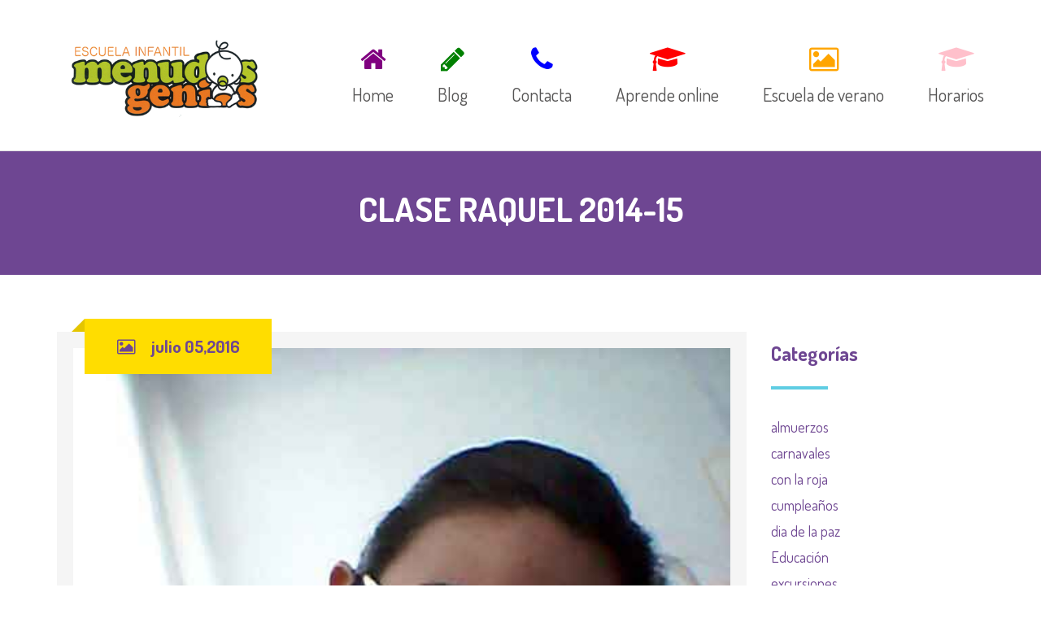

--- FILE ---
content_type: text/html; charset=UTF-8
request_url: https://www.menudosgenios.es/clase-raquel-2014-15/
body_size: 26057
content:
<!DOCTYPE html>
<html lang="es">
<head>
<meta charset="UTF-8" />
<meta name="viewport" content="width=device-width" />
<link rel="profile" href="http://gmpg.org/xfn/11" />
<link rel="pingback" href="https://www.menudosgenios.es/xmlrpc.php" />
<!--[if lt IE 9]>
<script src="https://www.menudosgenios.es/wp-content/themes/wp_kindergarten/js/html5.js" type="text/javascript"></script>
<![endif]-->
<title>Clase Raquel 2014-15 &#8211; Escuela Infantil Menudos Genios</title>
<link rel='dns-prefetch' href='//fonts.googleapis.com' />
<link rel='dns-prefetch' href='//s.w.org' />
<link rel="alternate" type="application/rss+xml" title="Escuela Infantil Menudos Genios &raquo; Feed" href="https://www.menudosgenios.es/feed/" />
<link rel="alternate" type="application/rss+xml" title="Escuela Infantil Menudos Genios &raquo; Feed de los comentarios" href="https://www.menudosgenios.es/comments/feed/" />
<link rel="alternate" type="application/rss+xml" title="Escuela Infantil Menudos Genios &raquo; Comentario Clase Raquel 2014-15 del feed" href="https://www.menudosgenios.es/clase-raquel-2014-15/feed/" />
		<script type="text/javascript">
			window._wpemojiSettings = {"baseUrl":"https:\/\/s.w.org\/images\/core\/emoji\/12.0.0-1\/72x72\/","ext":".png","svgUrl":"https:\/\/s.w.org\/images\/core\/emoji\/12.0.0-1\/svg\/","svgExt":".svg","source":{"concatemoji":"https:\/\/www.menudosgenios.es\/wp-includes\/js\/wp-emoji-release.min.js?ver=5.4.18"}};
			/*! This file is auto-generated */
			!function(e,a,t){var n,r,o,i=a.createElement("canvas"),p=i.getContext&&i.getContext("2d");function s(e,t){var a=String.fromCharCode;p.clearRect(0,0,i.width,i.height),p.fillText(a.apply(this,e),0,0);e=i.toDataURL();return p.clearRect(0,0,i.width,i.height),p.fillText(a.apply(this,t),0,0),e===i.toDataURL()}function c(e){var t=a.createElement("script");t.src=e,t.defer=t.type="text/javascript",a.getElementsByTagName("head")[0].appendChild(t)}for(o=Array("flag","emoji"),t.supports={everything:!0,everythingExceptFlag:!0},r=0;r<o.length;r++)t.supports[o[r]]=function(e){if(!p||!p.fillText)return!1;switch(p.textBaseline="top",p.font="600 32px Arial",e){case"flag":return s([127987,65039,8205,9895,65039],[127987,65039,8203,9895,65039])?!1:!s([55356,56826,55356,56819],[55356,56826,8203,55356,56819])&&!s([55356,57332,56128,56423,56128,56418,56128,56421,56128,56430,56128,56423,56128,56447],[55356,57332,8203,56128,56423,8203,56128,56418,8203,56128,56421,8203,56128,56430,8203,56128,56423,8203,56128,56447]);case"emoji":return!s([55357,56424,55356,57342,8205,55358,56605,8205,55357,56424,55356,57340],[55357,56424,55356,57342,8203,55358,56605,8203,55357,56424,55356,57340])}return!1}(o[r]),t.supports.everything=t.supports.everything&&t.supports[o[r]],"flag"!==o[r]&&(t.supports.everythingExceptFlag=t.supports.everythingExceptFlag&&t.supports[o[r]]);t.supports.everythingExceptFlag=t.supports.everythingExceptFlag&&!t.supports.flag,t.DOMReady=!1,t.readyCallback=function(){t.DOMReady=!0},t.supports.everything||(n=function(){t.readyCallback()},a.addEventListener?(a.addEventListener("DOMContentLoaded",n,!1),e.addEventListener("load",n,!1)):(e.attachEvent("onload",n),a.attachEvent("onreadystatechange",function(){"complete"===a.readyState&&t.readyCallback()})),(n=t.source||{}).concatemoji?c(n.concatemoji):n.wpemoji&&n.twemoji&&(c(n.twemoji),c(n.wpemoji)))}(window,document,window._wpemojiSettings);
		</script>
		<style type="text/css">
img.wp-smiley,
img.emoji {
	display: inline !important;
	border: none !important;
	box-shadow: none !important;
	height: 1em !important;
	width: 1em !important;
	margin: 0 .07em !important;
	vertical-align: -0.1em !important;
	background: none !important;
	padding: 0 !important;
}
</style>
	<link rel='stylesheet' id='wp-block-library-css'  href='https://www.menudosgenios.es/wp-includes/css/dist/block-library/style.min.css?ver=5.4.18' type='text/css' media='all' />
<link rel='stylesheet' id='sola-newsletters-gutenberg-style-css'  href='https://www.menudosgenios.es/wp-content/plugins/sola-newsletters/includes/blocks/gutenberg-block/style.css?ver=5.4.18' type='text/css' media='all' />
<link rel='stylesheet' id='cms-plugin-stylesheet-css'  href='https://www.menudosgenios.es/wp-content/plugins/cmssuperheroes/assets/css/cms-style.css?ver=5.4.18' type='text/css' media='all' />
<link rel='stylesheet' id='contact-form-7-css'  href='https://www.menudosgenios.es/wp-content/plugins/contact-form-7/includes/css/styles.css?ver=5.2.2' type='text/css' media='all' />
<link rel='stylesheet' id='essential-grid-plugin-settings-css'  href='https://www.menudosgenios.es/wp-content/plugins/essential-grid/public/assets/css/settings.css?ver=2.0.9.1' type='text/css' media='all' />
<link rel='stylesheet' id='tp-open-sans-css'  href='https://fonts.googleapis.com/css?family=Open+Sans%3A300%2C400%2C600%2C700%2C800&#038;ver=5.4.18' type='text/css' media='all' />
<link rel='stylesheet' id='tp-raleway-css'  href='https://fonts.googleapis.com/css?family=Raleway%3A100%2C200%2C300%2C400%2C500%2C600%2C700%2C800%2C900&#038;ver=5.4.18' type='text/css' media='all' />
<link rel='stylesheet' id='tp-droid-serif-css'  href='https://fonts.googleapis.com/css?family=Droid+Serif%3A400%2C700&#038;ver=5.4.18' type='text/css' media='all' />
<link rel='stylesheet' id='rs-plugin-settings-css'  href='https://www.menudosgenios.es/wp-content/plugins/revslider/public/assets/css/rs6.css?ver=6.1.0' type='text/css' media='all' />
<style id='rs-plugin-settings-inline-css' type='text/css'>
.tp-caption a{color:#ff7302;text-shadow:none;-webkit-transition:all 0.2s ease-out;-moz-transition:all 0.2s ease-out;-o-transition:all 0.2s ease-out;-ms-transition:all 0.2s ease-out}.tp-caption a:hover{color:#ffa902}
</style>
<link rel='stylesheet' id='sola_nl_styles-css'  href='https://www.menudosgenios.es/wp-content/plugins/sola-newsletters/css/style.css?ver=1.1' type='text/css' media='all' />
<link rel='stylesheet' id='timetable_sf_style-css'  href='https://www.menudosgenios.es/wp-content/plugins/timetable/style/superfish.css?ver=5.4.18' type='text/css' media='all' />
<link rel='stylesheet' id='timetable_style-css'  href='https://www.menudosgenios.es/wp-content/plugins/timetable/style/style.css?ver=5.4.18' type='text/css' media='all' />
<link rel='stylesheet' id='timetable_event_template-css'  href='https://www.menudosgenios.es/wp-content/plugins/timetable/style/event_template.css?ver=5.4.18' type='text/css' media='all' />
<link rel='stylesheet' id='timetable_responsive_style-css'  href='https://www.menudosgenios.es/wp-content/plugins/timetable/style/responsive.css?ver=5.4.18' type='text/css' media='all' />
<link rel='stylesheet' id='timetable_font_lato-css'  href='//fonts.googleapis.com/css?family=Lato%3A400%2C700&#038;ver=5.4.18' type='text/css' media='all' />
<link rel='stylesheet' id='social-fblog-css'  href='https://www.menudosgenios.es/wp-content/plugins/social-fblog/assets/css/social-fblog.css' type='text/css' media='all' />
<link rel='stylesheet' id='cmssuperheroes-bootstrap-css'  href='https://www.menudosgenios.es/wp-content/themes/wp_kindergarten/assets/css/bootstrap.min.css?ver=3.3.2' type='text/css' media='all' />
<link rel='stylesheet' id='cmssuperheroes-font-awesome-css'  href='https://www.menudosgenios.es/wp-content/themes/wp_kindergarten/assets/css/font-awesome.min.css?ver=4.3.0' type='text/css' media='all' />
<link rel='stylesheet' id='cmssuperheroes-font-ionicons-css'  href='https://www.menudosgenios.es/wp-content/themes/wp_kindergarten/assets/css/ionicons.min.css?ver=2.0.1' type='text/css' media='all' />
<link rel='stylesheet' id='cmssuperheroes-pe-icon-css'  href='https://www.menudosgenios.es/wp-content/themes/wp_kindergarten/assets/css/pe-icon-7-stroke.css?ver=1.0.1' type='text/css' media='all' />
<link rel='stylesheet' id='cmssuperheroes-style-css'  href='https://www.menudosgenios.es/wp-content/themes/wp_kindergarten/style.css?ver=5.4.18' type='text/css' media='all' />
<!--[if lt IE 9]>
<link rel='stylesheet' id='twentytwelve-ie-css'  href='https://www.menudosgenios.es/wp-content/themes/wp_kindergarten/assets/css/ie.css?ver=20121010' type='text/css' media='all' />
<![endif]-->
<link rel='stylesheet' id='cmssuperheroes-static-css'  href='https://www.menudosgenios.es/wp-content/themes/wp_kindergarten/assets/css/static.css?ver=1.0.0' type='text/css' media='all' />
<link rel='stylesheet' id='widget_cart_search_scripts-css'  href='https://www.menudosgenios.es/wp-content/themes/wp_kindergarten/inc/widgets/widgets.css?ver=5.4.18' type='text/css' media='all' />
<link rel='stylesheet' id='redux-google-fonts-smof_data-css'  href='https://fonts.googleapis.com/css?family=Dosis%3A200%2C300%2C400%2C500%2C600%2C700%2C800%7CAmatic+SC%3A400%2C700&#038;subset=latin&#038;ver=1464773662' type='text/css' media='all' />
<link rel='stylesheet' id='lightboxStyle-css'  href='https://www.menudosgenios.es/wp-content/plugins/lightbox-plus/css/blackbox/colorbox.css?ver=2.7.1' type='text/css' media='screen' />
<script type='text/javascript' src='https://www.menudosgenios.es/wp-includes/js/dist/vendor/lodash.min.js?ver=4.17.21'></script>
<script type='text/javascript'>
window.lodash = _.noConflict();
</script>
<script type='text/javascript' src='https://www.menudosgenios.es/wp-includes/js/dist/vendor/wp-polyfill.min.js?ver=7.4.4'></script>
<script type='text/javascript'>
( 'fetch' in window ) || document.write( '<script src="https://www.menudosgenios.es/wp-includes/js/dist/vendor/wp-polyfill-fetch.min.js?ver=3.0.0"></scr' + 'ipt>' );( document.contains ) || document.write( '<script src="https://www.menudosgenios.es/wp-includes/js/dist/vendor/wp-polyfill-node-contains.min.js?ver=3.42.0"></scr' + 'ipt>' );( window.DOMRect ) || document.write( '<script src="https://www.menudosgenios.es/wp-includes/js/dist/vendor/wp-polyfill-dom-rect.min.js?ver=3.42.0"></scr' + 'ipt>' );( window.URL && window.URL.prototype && window.URLSearchParams ) || document.write( '<script src="https://www.menudosgenios.es/wp-includes/js/dist/vendor/wp-polyfill-url.min.js?ver=3.6.4"></scr' + 'ipt>' );( window.FormData && window.FormData.prototype.keys ) || document.write( '<script src="https://www.menudosgenios.es/wp-includes/js/dist/vendor/wp-polyfill-formdata.min.js?ver=3.0.12"></scr' + 'ipt>' );( Element.prototype.matches && Element.prototype.closest ) || document.write( '<script src="https://www.menudosgenios.es/wp-includes/js/dist/vendor/wp-polyfill-element-closest.min.js?ver=2.0.2"></scr' + 'ipt>' );
</script>
<script type='text/javascript' src='https://www.menudosgenios.es/wp-includes/js/dist/autop.min.js?ver=e925e511524e5be6dd6f3aa657db18b1'></script>
<script type='text/javascript' src='https://www.menudosgenios.es/wp-includes/js/dist/blob.min.js?ver=079beabf7561119d484fddf38064ecbf'></script>
<script type='text/javascript' src='https://www.menudosgenios.es/wp-includes/js/dist/block-serialization-default-parser.min.js?ver=9e46191a570296e198561a2d54d825b3'></script>
<script type='text/javascript' src='https://www.menudosgenios.es/wp-includes/js/dist/vendor/react.min.js?ver=16.9.0'></script>
<script type='text/javascript' src='https://www.menudosgenios.es/wp-includes/js/dist/vendor/react-dom.min.js?ver=16.9.0'></script>
<script type='text/javascript' src='https://www.menudosgenios.es/wp-includes/js/dist/escape-html.min.js?ver=cf3ba719eafb9297c5843cfc50c8f87e'></script>
<script type='text/javascript' src='https://www.menudosgenios.es/wp-includes/js/dist/element.min.js?ver=7f203c832975ad8ebf0b61d248a7d6fd'></script>
<script type='text/javascript' src='https://www.menudosgenios.es/wp-includes/js/dist/is-shallow-equal.min.js?ver=af85a41abd1bd23f7b4852f34ec40dcf'></script>
<script type='text/javascript' src='https://www.menudosgenios.es/wp-includes/js/dist/compose.min.js?ver=a8bb598a9ff3eea37e8d35a7a45f102c'></script>
<script type='text/javascript' src='https://www.menudosgenios.es/wp-includes/js/dist/hooks.min.js?ver=bb80a0ebca8478ae3a8dd5c4411e6165'></script>
<script type='text/javascript' src='https://www.menudosgenios.es/wp-includes/js/dist/deprecated.min.js?ver=ff631a4000dc785473645d3ab52385e3'></script>
<script type='text/javascript' src='https://www.menudosgenios.es/wp-includes/js/dist/priority-queue.min.js?ver=139e89e7fb562db08092fce0c3dd8454'></script>
<script type='text/javascript' src='https://www.menudosgenios.es/wp-includes/js/dist/redux-routine.min.js?ver=ba5cd85299977013945a612036de6dd6'></script>
<script type='text/javascript' src='https://www.menudosgenios.es/wp-includes/js/dist/data.min.js?ver=f93f19ba18674556217aa8f14f77a018'></script>
<script type='text/javascript'>
( function() {
	var userId = 0;
	var storageKey = "WP_DATA_USER_" + userId;
	wp.data
		.use( wp.data.plugins.persistence, { storageKey: storageKey } );
	wp.data.plugins.persistence.__unstableMigrate( { storageKey: storageKey } );
} )();
</script>
<script type='text/javascript' src='https://www.menudosgenios.es/wp-includes/js/dist/dom.min.js?ver=4ec30bdcbdd02964a65a79b9221c3819'></script>
<script type='text/javascript' src='https://www.menudosgenios.es/wp-includes/js/dist/html-entities.min.js?ver=4f88183bb8cc57468a124bcc67d6dfe1'></script>
<script type='text/javascript' src='https://www.menudosgenios.es/wp-includes/js/dist/i18n.min.js?ver=526cadb8371e147b94b51de08c0e6167'></script>
<script type='text/javascript' src='https://www.menudosgenios.es/wp-includes/js/dist/shortcode.min.js?ver=09055e990923438a9df834c8129092bf'></script>
<script type='text/javascript'>
( function( domain, translations ) {
	var localeData = translations.locale_data[ domain ] || translations.locale_data.messages;
	localeData[""].domain = domain;
	wp.i18n.setLocaleData( localeData, domain );
} )( "default", {"translation-revision-date":"2025-11-02 11:16:10+0000","generator":"GlotPress\/4.0.3","domain":"messages","locale_data":{"messages":{"":{"domain":"messages","plural-forms":"nplurals=2; plural=n != 1;","lang":"es"},"%s Block":["Bloque %s"],"%1$s Block. %2$s":["Bloque %1$s. %2$s"],"%s Block. Column %d":["Bloque %s. Columna %d"],"%1$s Block. Column %2$d. %3$s":["Bloque %1$s. Columna %2$d. %3$s"],"%s Block. Row %d":["Bloque %s. Fila %d"],"%1$s Block. Row %2$d. %3$s":["Bloque %1$s. Fila %2$d. %3$s"],"Reusable blocks":["Bloques reutilizables"],"Embeds":["Incrustados"],"Layout elements":["Elementos de dise\u00f1o"],"Formatting":["Formatos"],"Common blocks":["Bloques comunes"],"Widgets":["Widgets"]}},"comment":{"reference":"wp-includes\/js\/dist\/blocks.js"}} );
</script>
<script type='text/javascript' src='https://www.menudosgenios.es/wp-includes/js/dist/blocks.min.js?ver=23da7cb5f400ea0d4b05d4b160f486c4'></script>
<script type='text/javascript' src='https://www.menudosgenios.es/wp-includes/js/dist/vendor/moment.min.js?ver=2.22.2'></script>
<script type='text/javascript'>
moment.locale( 'es_ES', {"months":["enero","febrero","marzo","abril","mayo","junio","julio","agosto","septiembre","octubre","noviembre","diciembre"],"monthsShort":["Ene","Feb","Mar","Abr","May","Jun","Jul","Ago","Sep","Oct","Nov","Dic"],"weekdays":["domingo","lunes","martes","mi\u00e9rcoles","jueves","viernes","s\u00e1bado"],"weekdaysShort":["Dom","Lun","Mar","Mi\u00e9","Jue","Vie","S\u00e1b"],"week":{"dow":1},"longDateFormat":{"LT":"g:i a","LTS":null,"L":null,"LL":"j F, Y","LLL":"j \\d\\e F \\d\\e Y H:i","LLLL":null}} );
</script>
<script type='text/javascript' src='https://www.menudosgenios.es/wp-includes/js/dist/dom-ready.min.js?ver=93db39f6fe07a70cb9217310bec0a531'></script>
<script type='text/javascript' src='https://www.menudosgenios.es/wp-includes/js/dist/a11y.min.js?ver=8d75be94e0703857a3323c972eb3d7d2'></script>
<script type='text/javascript'>
( function( domain, translations ) {
	var localeData = translations.locale_data[ domain ] || translations.locale_data.messages;
	localeData[""].domain = domain;
	wp.i18n.setLocaleData( localeData, domain );
} )( "default", {"translation-revision-date":"2025-11-02 11:16:10+0000","generator":"GlotPress\/4.0.3","domain":"messages","locale_data":{"messages":{"":{"domain":"messages","plural-forms":"nplurals=2; plural=n != 1;","lang":"es"},"Backtick":["Acento grave"],"Period":["Punto"],"Comma":["Coma"]}},"comment":{"reference":"wp-includes\/js\/dist\/keycodes.js"}} );
</script>
<script type='text/javascript' src='https://www.menudosgenios.es/wp-includes/js/dist/keycodes.min.js?ver=4e40100be41f580025580a1d8e581f57'></script>
<script type='text/javascript' src='https://www.menudosgenios.es/wp-includes/js/dist/primitives.min.js?ver=da3c34ed4397cf247a0ccdca47658e13'></script>
<script type='text/javascript' src='https://www.menudosgenios.es/wp-includes/js/dist/rich-text.min.js?ver=bb64c5b9d44b6a2beffd4af05857944e'></script>
<script type='text/javascript' src='https://www.menudosgenios.es/wp-includes/js/dist/warning.min.js?ver=85797e008a625572f4c13222761d9810'></script>
<script type='text/javascript'>
( function( domain, translations ) {
	var localeData = translations.locale_data[ domain ] || translations.locale_data.messages;
	localeData[""].domain = domain;
	wp.i18n.setLocaleData( localeData, domain );
} )( "default", {"translation-revision-date":"2025-11-02 11:16:10+0000","generator":"GlotPress\/4.0.3","domain":"messages","locale_data":{"messages":{"":{"domain":"messages","plural-forms":"nplurals=2; plural=n != 1;","lang":"es"},"Number of items":["N\u00famero de elementos"],"All":["Todo"],"Category":["Categor\u00eda"],"Z \u2192 A":["Z \u27f6 A"],"A \u2192 Z":["A \u27f6 Z"],"Oldest to newest":["De antiguas a nuevas"],"Newest to oldest":["De nuevas a antiguas"],"Order by":["Ordenar por"],"Finish":["Finalizar"],"Page %1$d of %2$d":["P\u00e1gina %1$d de %2$d"],"Guide controls":["Controles de gu\u00eda"],"Gradient: %s":["Degradado: %s"],"Gradient code: %s":["C\u00f3digo de degradado: %s"],"Radial Gradient":["Degradado radial"],"Linear Gradient":["Degradado lineal"],"Type":["Tipo"],"Remove Control Point":["Eliminar el punto de control"],"Use your left or right arrow keys or drag and drop with the mouse to change the gradient position. Press the button to change the color or remove the control point.":["Usa las teclas de flecha izquierda o derecha o arrastra y suelta con el rat\u00f3n para cambiar la posici\u00f3n del degradado. Pulsa el bot\u00f3n para cambiar el color o eliminar el punto de control."],"Gradient control point at position %1$s with color code %2$s.":["Punto de control de degradado en la posici\u00f3n %1$s con el c\u00f3digo de color %2$s."],"Remove item":["Eliminar el elemento"],"Item removed.":["Elemento eliminado."],"Item added.":["Elemento a\u00f1adido."],"Separate with commas or the Enter key.":["Separar con comas o la tecla Intro."],"Separate with commas, spaces, or the Enter key.":["Separar con comas, espacios o la tecla Intro."],"Add item":["A\u00f1adir un elemento"],"%1$s (%2$s of %3$s)":["%1$s (%2$s de %3$s)"],"Preset size":["Tama\u00f1o por defecto"],"Font size":["Tama\u00f1o de la fuente"],"Custom":["Personalizado"],"Reset":["Restablecer"],"Vertical pos.":["Posici\u00f3n vertical"],"Horizontal pos.":["Posici\u00f3n horizontal"],"Extra Large":["Muy grande"],"Small":["Peque\u00f1o"],"Calendar Help":["Ayuda del calendario"],"Go to the first (home) or last (end) day of a week.":["Ve al primer (inicio) o \u00faltimo (fin) d\u00eda de una semana."],"Home\/End":["Inicio\/fin"],"Home and End":["Inicio y fin"],"Move backward (PgUp) or forward (PgDn) by one month.":["Mover un mes hacia atr\u00e1s (Re p\u00e1g) o hacia delante (Av p\u00e1g)."],"PgUp\/PgDn":["Av p\u00e1g\/Re p\u00e1g"],"Page Up and Page Down":["Avanzar p\u00e1gina y retroceder p\u00e1gina"],"Move backward (up) or forward (down) by one week.":["Mover una semana hacia atr\u00e1s (arriba) o hacia delante (abajo)."],"Up and Down Arrows":["Flechas arriba y abajo"],"Move backward (left) or forward (right) by one day.":["Mover un d\u00eda hacia atr\u00e1s (izquierda) o hacia delante (derecha)."],"Left and Right Arrows":["Flechas izquierda y derecha"],"Select the date in focus.":["Seleccionar la fecha con foco."],"keyboard button\u0004Enter":["Intro"],"Navigating with a keyboard":["Navegaci\u00f3n con teclado"],"Click the desired day to select it.":["Haz clic en el d\u00eda deseado para seleccionarlo."],"Click the right or left arrows to select other months in the past or the future.":["Haz clic en las flechas izquierda y derecha para seleccionar otros meses en el pasado o en el futuro."],"Click to Select":["Haz clic para seleccionar"],"Minutes":["Minutos"],"Hours":["Horas"],"Custom color picker":["Selector de color personalizado"],"Color: %s":["Color: %s"],"Color code: %s":["C\u00f3digo de color: %s"],"Use your arrow keys to change the base color. Move up to lighten the color, down to darken, left to decrease saturation, and right to increase saturation.":["Utiliza las teclas de flechas para cambiar el color base. Mu\u00e9vete arriba para aclarar el color, abajo para oscurecerlo, a la izquierda para disminuir la saturaci\u00f3n y a la derecha para aumentar la saturaci\u00f3n."],"Choose a shade":["Elige una sombra"],"Change color format":["Cambia el formato de color"],"Color value in HSL":["Valor del color en HSL"],"Color value in RGB":["Valor del color en RGB"],"Color value in hexadecimal":["Valor del color en hexadecimal"],"Hex color mode active":["Modo de color hexadecimal activo"],"Hue\/saturation\/lightness mode active":["Modo de tono\/saturaci\u00f3n\/brillo activo"],"RGB mode active":["Modo RGB activo"],"Move the arrow left or right to change hue.":["Mueve la flecha izquierda o derecha para cambiar el tono."],"Hue value in degrees, from 0 to 359.":["Valor del tono en grados, de 0 a 359."],"Alpha value, from 0 (transparent) to 1 (fully opaque).":["Valor alfa, de 0 (transparente) a 1 (completamente opaco)."],"No results.":["No hay resultados."],"%d result found, use up and down arrow keys to navigate.":["%d resultado encontrado, utiliza las teclas arriba y abajo para navegar.","%d resultados encontrados, utiliza las teclas arriba y abajo para navegar."],"Angle":["\u00c1ngulo"],"Dismiss this notice":["Descartar este aviso"],"Custom color":["Color personalizado"],"Time":["Hora"],"Day":["D\u00eda"],"Month":["Mes"],"Date":["Fecha"],"PM":["PM"],"AM":["AM"],"December":["diciembre"],"November":["noviembre"],"October":["octubre"],"September":["septiembre"],"August":["agosto"],"July":["julio"],"June":["junio"],"May":["mayo"],"April":["abril"],"March":["marzo"],"February":["febrero"],"January":["enero"],"Year":["A\u00f1o"],"Custom Size":["Tama\u00f1o personalizado"],"Large":["Grande"],"Medium":["Medio"],"Drop files to upload":["Arrastra los archivos para subirlos"],"Close dialog":["Cerrar el di\u00e1logo"],"Previous":["Anterior"],"Next":["Siguiente"],"Default":["Por defecto"],"Clear":["Borrar"],"None":["Ninguna"],"Close":["Cerrar"],"(opens in a new tab)":["(abre en una nueva pesta\u00f1a)"]}},"comment":{"reference":"wp-includes\/js\/dist\/components.js"}} );
</script>
<script type='text/javascript' src='https://www.menudosgenios.es/wp-includes/js/dist/components.min.js?ver=705bb740b9c22d12ee8f27579b7ab11b'></script>
<script type='text/javascript' src='https://www.menudosgenios.es/wp-includes/js/dist/url.min.js?ver=c39bc8ff2109f304dee199fe4d16f584'></script>
<script type='text/javascript'>
( function( domain, translations ) {
	var localeData = translations.locale_data[ domain ] || translations.locale_data.messages;
	localeData[""].domain = domain;
	wp.i18n.setLocaleData( localeData, domain );
} )( "default", {"translation-revision-date":"2025-11-02 11:16:10+0000","generator":"GlotPress\/4.0.3","domain":"messages","locale_data":{"messages":{"":{"domain":"messages","plural-forms":"nplurals=2; plural=n != 1;","lang":"es"},"You are probably offline.":["Probablemente est\u00e1s desconectado."],"Media upload failed. If this is a photo or a large image, please scale it down and try again.":["La subida de medios ha fallado. Si esto es una foto o una imagen grande, por favor, reduce su tama\u00f1o e int\u00e9ntalo de nuevo."],"An unknown error occurred.":["Ha ocurrido un error desconocido."],"The response is not a valid JSON response.":["Las respuesta no es una respuesta JSON v\u00e1lida."]}},"comment":{"reference":"wp-includes\/js\/dist\/api-fetch.js"}} );
</script>
<script type='text/javascript' src='https://www.menudosgenios.es/wp-includes/js/dist/api-fetch.min.js?ver=8f9f226faa2ef680c8f5b467d75075ab'></script>
<script type='text/javascript'>
wp.apiFetch.use( wp.apiFetch.createRootURLMiddleware( "https://www.menudosgenios.es/wp-json/" ) );
wp.apiFetch.nonceMiddleware = wp.apiFetch.createNonceMiddleware( "7b22f2d328" );
wp.apiFetch.use( wp.apiFetch.nonceMiddleware );
wp.apiFetch.use( wp.apiFetch.mediaUploadMiddleware );
wp.apiFetch.nonceEndpoint = "https://www.menudosgenios.es/wp-admin/admin-ajax.php?action=rest-nonce";
</script>
<script type='text/javascript' src='https://www.menudosgenios.es/wp-includes/js/dist/keyboard-shortcuts.min.js?ver=f7eb8c76ed8ba4e350c00d3afe7413fb'></script>
<script type='text/javascript' src='https://www.menudosgenios.es/wp-includes/js/dist/token-list.min.js?ver=01c0058afd9e5307de5b78606fa2a0d8'></script>
<script type='text/javascript' src='https://www.menudosgenios.es/wp-includes/js/dist/viewport.min.js?ver=6fd26231e361ffab1c837235469e256c'></script>
<script type='text/javascript' src='https://www.menudosgenios.es/wp-includes/js/dist/wordcount.min.js?ver=8f30483f11906350afddc925b5babda6'></script>
<script type='text/javascript'>
( function( domain, translations ) {
	var localeData = translations.locale_data[ domain ] || translations.locale_data.messages;
	localeData[""].domain = domain;
	wp.i18n.setLocaleData( localeData, domain );
} )( "default", {"translation-revision-date":"2025-11-02 11:16:10+0000","generator":"GlotPress\/4.0.3","domain":"messages","locale_data":{"messages":{"":{"domain":"messages","plural-forms":"nplurals=2; plural=n != 1;","lang":"es"},"Separate multiple classes with spaces.":["Separa m\u00faltiples clases con espacios."],"Additional CSS class(es)":["Clase(s) CSS adicional(es)"],"Learn more about anchors":["Aprende m\u00e1s sobre los anclajes"],"Enter a word or two \u2014 without spaces \u2014 to make a unique web address just for this heading, called an \u201canchor.\u201d Then, you\u2019ll be able to link directly to this section of your page.":["Introduce una palabra o dos \u2014sin espacios\u2014 para crear una direcci\u00f3n web \u00fanica solo para este encabezado, llamada \u00abanclaje\u00bb. Despu\u00e9s, podr\u00e1s enlazar directamente a esta secci\u00f3n de tu p\u00e1gina."],"HTML anchor":["Anclaje HTML"],"Navigate to the nearest toolbar.":["Navega hasta la barra de herramientas m\u00e1s cercana."],"Clear selection.":["Vaciar la selecci\u00f3n."],"Select all text when typing. Press again to select all blocks.":["Selecciona todo el texto mientras tecleas. Pulsa de nuevo para seleccionar todos los bloques."],"Remove multiple selected blocks.":["Elimina los m\u00faltiples bloques seleccionados."],"Insert a new block after the selected block(s).":["Inserta un nuevo bloque despu\u00e9s del\/los bloque(s) seleccionado(s)."],"Insert a new block before the selected block(s).":["Inserta un nuevo bloque antes del\/los bloque(s) seleccionado(s)."],"Remove the selected block(s).":["Elimina el\/los bloque(s) seleccionado(s)."],"Duplicate the selected block(s).":["Duplica el\/los bloque(s) seleccionado(s)."],"Transform To:":["Transformar a:"],"Block Styles":["Estilos de bloque"],"Change type of %d block":["Cambiar el tipo de %d bloque","Cambiar el tipo de %d bloques"],"Change block type or style":["Cambiar el tipo o estilo del bloque"],"Block icon":["Icono del bloque"],"Remove Block":["Eliminar bloque","Eliminar bloques"],"Insert After":["Insertar despu\u00e9s"],"Insert Before":["Insertar antes"],"Duplicate":["Duplicar"],"Edit visually":["Editar visualmente"],"Edit as HTML":["Editar como HTML"],"Move left":["Mover a la izquierda"],"Move right":["Mover a la derecha"],"Move %1$d block from position %2$d down by one place":["Mueve %1$d bloque de la posici\u00f3n %2$d a un sitio m\u00e1s abajo","Mueve %1$d bloques de la posici\u00f3n %2$d a un sitio m\u00e1s abajo"],"Move %1$d block from position %2$d up by one place":["Mueve %1$d bloque de la posici\u00f3n %2$d un sitio m\u00e1s arriba","Mueve %1$d bloques de la posici\u00f3n %2$d un sitio m\u00e1s arriba"],"Blocks cannot be moved down as they are already at the bottom":["Los bloques no se pueden mover hacia abajo porque ya est\u00e1n en el fondo"],"Blocks cannot be moved up as they are already at the top":["Los bloques no se pueden mover arriba porque ya est\u00e1n al principio"],"Block %1$s is at the beginning of the content and can\u2019t be moved right":["El bloque %s est\u00e1 al principio del contenido y no puede moverse hacia arriba"],"Block %1$s is at the beginning of the content and can\u2019t be moved left":["El bloque %1$s est\u00e1 al principio del contenido y no se puede mover a la izquierda"],"Block %1$s is at the beginning of the content and can\u2019t be moved up":["El bloque %1$s est\u00e1 al principio del contenido y no se puede mover hacia arriba"],"Move %1$s block from position %2$d up to position %3$d":["Mueve %1$s bloque de la posici\u00f3n %2$d a la posici\u00f3n %3$d"],"Block %1$s is at the end of the content and can\u2019t be moved right":["El bloque %s est\u00e1 al final del contenido y no puede moverse hacia abajo"],"Block %1$s is at the end of the content and can\u2019t be moved left":["El bloque %1$s est\u00e1 al final del contenido y no se puede mover a la izquierda"],"Block %1$s is at the end of the content and can\u2019t be moved down":["El bloque %1$s est\u00e1 al final del contenido y no se puede mover hacia abajo"],"Move %1$s block from position %2$d right to position %3$d":["Mover el bloque %1$s desde la posici\u00f3n %2$d a la derecha a la posici\u00f3n %3$d"],"Move %1$s block from position %2$d left to position %3$d":["Mover el bloque %1$s desde la posici\u00f3n %2$d a la izquierda a la posici\u00f3n %3$d"],"Move %1$s block from position %2$d down to position %3$d":["Mueve %1$s bloque de la posici\u00f3n %2$d a la posici\u00f3n %3$d"],"Block %s is the only block, and cannot be moved":["El bloque %s es el \u00fanico bloque y no puede moverse"],"Styles":["Estilos"],"No block selected.":["Ning\u00fan bloque seleccionado."],"Default Style":["Estilo por defecto"],"Not set":["No establecido"],"%d word":["%d palabra","%d palabras"],"%d block":["%d bloque","%d bloques"],"block style\u0004Default":["Por defecto"],"Skip to the selected block":["Saltar al bloque seleccionado"],"Edit link":["Editar el enlace"],"Tools offer different interactions for block selection & editing. To select, press Escape, to go back to editing, press Enter.":["Las herramientas ofrecen diferentes interacciones para la selecci\u00f3n y edici\u00f3n de bloques. Para seleccionar, pulsa \u00abEscape\u00bb, para volver a la edici\u00f3n, pulsa \u00abIntro\u00bb."],"Tools":["Herramientas"],"More rich text controls":["M\u00e1s controles de texto enriquecido"],"Toggle between using the same value for all screen sizes or using a unique value per screen size.":["Alterna entre usar el mismo valor en todos los tama\u00f1os de pantalla o usar un \u00fanico valor por tama\u00f1o de pantalla."],"Use the same %s on all screensizes.":["Utilizar el mismo %s en todos los tama\u00f1os de pantalla."],"Large screens":["Pantallas grandes"],"Medium screens":["Pantallas medianas"],"Small screens":["Pantallas peque\u00f1as"],"Text labelling a interface as controlling a given layout property (eg: margin) for a given screen size.\u0004Controls the %1$s property for %2$s viewports.":["Controla la propiedad %1$s para los \u00abviewports\u00bb %2$s."],"Upload a video file, pick one from your media library, or add one with a URL.":["Sube un archivo de v\u00eddeo, elige uno de tu biblioteca de medios o a\u00f1ade uno con una URL."],"Upload an image file, pick one from your media library, or add one with a URL.":["Sube un archivo de imagen, elige uno de tu biblioteca de medios o a\u00f1ade uno con una URL."],"Upload an audio file, pick one from your media library, or add one with a URL.":["Sube un archivo de audio, elige uno de tu biblioteca de medios o a\u00f1ade uno con una URL."],"Upload a media file or pick one from your media library.":["Sube un archivo de medios o elige uno de tu biblioteca de medios."],"To edit this block, you need permission to upload media.":["Para editar este bloque necesitas permiso para subir medios."],"Paste or type URL":["Pega o teclea la URL"],"Link settings":["Ajustes de enlaces"],"Upload":["Subir"],"Open Media Library":["Abrir la biblioteca de medios"],"The media file has been replaced":["El archivo de medios ha sido reemplazado"],"Currently selected":["Seleccionado actualmente"],"Search results for %s":["Resultados de la b\u00fasqueda de \u00ab%s\u00bb"],"Recently updated":["Actualizado recientemente"],"Submit":["Enviar"],"Search or type url":["Busca o teclea la URL"],"Press ENTER to add this link":["Pulsa INTRO para a\u00f1adir este enlace"],"Currently selected link settings":["Ajustes del enlace seleccionado actualmente"],"Open in new tab":["Abrir en una nueva pesta\u00f1a"],"Image dimensions":["Dimensiones de la imagen"],"Image size":["Tama\u00f1o de la imagen"],"Gradient Presets":["Ajustes previos de degradado"],"Editor footer":["Editor del pie de p\u00e1gina"],"Editor publish":["Publicaci\u00f3n del editor"],"Editor settings":["Ajustes del editor"],"Editor content":["Contenido del editor"],"Editor top bar":["Barra superior del editor"],"Block vertical alignment setting label\u0004Change vertical alignment":["Cambiar la alineaci\u00f3n vertical"],"Block vertical alignment setting\u0004Vertically Align Bottom":["Alineaci\u00f3n vertical al fondo"],"Block vertical alignment setting\u0004Vertically Align Middle":["Alineaci\u00f3n vertical al medio"],"Block vertical alignment setting\u0004Vertically Align Top":["Alineaci\u00f3n vertical arriba"],"Skip":["Saltar"],"Select a variation to start with.":["Elige una variaci\u00f3n con la que empezar."],"Choose variation":["Elegir una variaci\u00f3n"],"Block navigation":["Navegaci\u00f3n de bloques"],"(selected block)":["(bloque seleccionado)"],"Add a block":["A\u00f1ade un bloque"],"Generic label for block inserter button\u0004Add block":["A\u00f1adir un bloque"],"directly add the only allowed block\u0004Add %s":["A\u00f1adir %s"],"%s block added":["Bloque %s a\u00f1adido"],"While writing, you can press <kbd>\/<\/kbd> to quickly insert new blocks.":["Al escribir, puedes pulsar \u00ab \/ \u00bb para insertar nuevos bloques r\u00e1pidamente."],"Browse through the library to learn more about what each block does.":["Examina la biblioteca para aprender m\u00e1s sobre qu\u00e9 hace cada bloque."],"There are blocks available for all kinds of content: insert text, headings, images, lists, videos, tables, and lots more.":["Hay bloques disponibles para todo tipo de contenidos: insertar texto, encabezados, im\u00e1genes, listas, v\u00eddeos, tablas y muchos m\u00e1s."],"Welcome to the wonderful world of blocks! Blocks are the basis of all content within the editor.":["\u00a1Bienvenido al maravilloso mundo de los bloques! Los bloques son la base de todo el contenido dentro del editor."],"Content blocks":["Bloques de contenido"],"No Preview Available.":["Vista previa no disponible."],"Manage all reusable blocks":["Gestionar todos los bloques reutilizables"],"Reusable":["Reutilizable"],"blocks\u0004Most used":["M\u00e1s utilizados"],"Available block types":["Tipos de bloques disponibles"],"Search for a block":["Buscar un bloque"],"Add block":["A\u00f1adir un bloque"],"Start writing or type \/ to choose a block":["Empieza a escribir o teclea \u00ab \/ \u00bb para elegir un bloque"],"Block: %s":["Bloque: %s"],"Block tools":["Herramientas del bloque"],"Multiple selected blocks":["M\u00faltiples bloques seleccionados"],"This block has encountered an error and cannot be previewed.":["Este bloque ha encontrado un error y no puede previsualizarse."],"Convert to Blocks":["Convertir a bloques"],"Resolve Block":["Resolver bloque"],"This block contains unexpected or invalid content.":["Este bloque contiene contenido inesperado o no v\u00e1lido."],"imperative verb\u0004Resolve":["Solucionar"],"Attempt Block Recovery":["Intentar la recuperaci\u00f3n de bloque"],"Convert to Classic Block":["Convertir a bloque cl\u00e1sico"],"After Conversion":["Despu\u00e9s de la conversi\u00f3n"],"Convert to HTML":["Convertir a HTML"],"Current":["Actual"],"More options":["M\u00e1s opciones"],"%s block selected.":["%s bloque seleccionado.","%s bloques seleccionados."],"You are currently in edit mode. To return to the navigation mode, press Escape.":["Actualmente est\u00e1s en el modo de edici\u00f3n. Para volver al modo de navegaci\u00f3n, pulsa \u00abEscape\u00bb."],"You are currently in navigation mode. Navigate blocks using the Tab key. To exit navigation mode and edit the selected block, press Enter.":["Actualmente est\u00e1s en el modo de navegaci\u00f3n. Navega entre bloques usando la tecla \u00abTab\u00bb. Para salir del modo de navegaci\u00f3n y editar el bloque seleccionado, pulsa \u00abIntro\u00bb."],"Midnight":["Medianoche"],"Electric grass":["Hierba el\u00e9ctrica"],"Pale ocean":["Oc\u00e9ano p\u00e1lido"],"Luminous dusk":["Atardecer luminoso"],"Blush bordeaux":["Rubor burdeos"],"Blush light purple":["Rubor p\u00farpura claro"],"Cool to warm spectrum":["Espectro fr\u00edo a caliente"],"Very light gray to cyan bluish gray":["Gris muy claro a gris azulado cian"],"Luminous vivid orange to vivid red":["Naranja vivo luminoso a rojo vivo"],"Luminous vivid amber to luminous vivid orange":["\u00c1mbar vivo luminoso a naranja vivo"],"Light green cyan to vivid green cyan":["Verde cian claro a verde cian vivo"],"Vivid cyan blue to vivid purple":["Cian azul vivo a p\u00farpura vivo"],"font size name\u0004Huge":["Enorme"],"font size name\u0004Large":["Grande"],"font size name\u0004Medium":["Medio"],"font size name\u0004Normal":["Normal"],"font size name\u0004Small":["Peque\u00f1o"],"Very dark gray":["Gris muy oscuro"],"Cyan bluish gray":["Gris azulado cian"],"Very light gray":["Gris muy claro"],"Vivid purple":["Morado vivo"],"Vivid cyan blue":["Azul cian vivo"],"Pale cyan blue":["Azul cian p\u00e1lido"],"Vivid green cyan":["Cian verde vivo"],"Light green cyan":["Cian verde claro"],"Luminous vivid amber":["Ambar vivo luminoso"],"Luminous vivid orange":["Naranja vivo luminoso"],"Vivid red":["Rojo vivo"],"Pale pink":["Rosa p\u00e1lido"],"Document":["Documento"],"Block breadcrumb":["Bloque de migas de pan"],"Change alignment":["Cambiar la alineaci\u00f3n"],"Full width":["Ancho completo"],"Wide width":["Ancho amplio"],"Change text alignment":["Cambiar la alineaci\u00f3n del texto"],"Align text right":["Alinear el texto a la derecha"],"Align text center":["Alinear el texto al centro"],"Align text left":["Alinear el texto a la izquierda"],"Color settings":["Ajustes de color"],"Text Color":["Color del texto"],"This color combination may be hard for people to read.":["Esta combinaci\u00f3n de color puede ser dif\u00edcil de leer para la gente."],"This color combination may be hard for people to read. Try using a brighter background color and\/or a darker text color.":["Esta combinaci\u00f3n de color puede ser dif\u00edcil de leer para la gente. Trata de usar un color de fondo m\u00e1s claro y\/o un color de texto m\u00e1s oscuro."],"This color combination may be hard for people to read. Try using a darker background color and\/or a brighter text color.":["Esta combinaci\u00f3n de color puede ser dif\u00edcil de leer para la gente. Trata de usar un color de fondo m\u00e1s oscuro y\/o un color de texto m\u00e1s claro."],"(%s: gradient %s)":["(%s: degradado %s)"],"(%s: color %s)":["(%s: color %s)"],"Gradient":["Degradado"],"Solid":["S\u00f3lido"],"(Gradient: %s)":["(Degradado: %s)"],"(Color: %s)":["(Color: %s)"],"%d result found.":["%d resultado encontrado.","%d resultados encontrados."],"All":["Todo"],"Reset":["Restablecer"],"No results.":["No hay resultados."],"%d result found, use up and down arrow keys to navigate.":["%d resultado encontrado, utiliza las teclas arriba y abajo para navegar.","%d resultados encontrados, utiliza las teclas arriba y abajo para navegar."],"Paste URL or type to search":["Pega la URL o teclea para buscar"],"Edit":["Editar"],"Remove link":["Eliminar el enlace"],"Advanced":["Avanzado"],"Align left":["Alineaci\u00f3n izquierda"],"Align right":["Alineaci\u00f3n derecha"],"Align center":["Alineaci\u00f3n centrada"],"Image Size":["Tama\u00f1o de la imagen"],"Background Color":["Color de fondo"],"Insert from URL":["Insertar desde una URL"],"Media Library":["Biblioteca de medios"],"Select":["Seleccionar"],"Media":["Medios"],"Apply":["Aplicar"],"Move up":["Subir"],"Move down":["Bajar"],"No blocks found.":["No se han encontrado bloques."],"Preview":["Vista previa"],"Replace":["Reemplazar"],"Full Size":["Tama\u00f1o completo"],"Large":["Grande"],"Medium":["Medio"],"Thumbnail":["Miniatura"],"Attachment Page":["P\u00e1gina de adjuntos"],"Media File":["Archivo de medios"],"Video":["V\u00eddeo"],"Audio":["Audio"],"Link Rel":["Relaci\u00f3n del enlace"],"Link CSS Class":["Clase CSS del enlace"],"URL":["URL"],"Height":["Altura"],"Width":["Anchura"],"Link selected.":["Enlace seleccionado."],"Cancel":["Cancelar"],"Close":["Cerrar"],"Image":["Imagen"],"Insert link":["Insertar un enlace"]}},"comment":{"reference":"wp-includes\/js\/dist\/block-editor.js"}} );
</script>
<script type='text/javascript' src='https://www.menudosgenios.es/wp-includes/js/dist/block-editor.min.js?ver=9db758fc37fe9009e9130357735a2bb3'></script>
<script type='text/javascript' src='https://www.menudosgenios.es/wp-includes/js/dist/core-data.min.js?ver=104a82c0c68d01f5421f9b736fcd381f'></script>
<script type='text/javascript' src='https://www.menudosgenios.es/wp-includes/js/dist/data-controls.min.js?ver=4b15c0e97acc02fc146ef7ea53cb4302'></script>
<script type='text/javascript' src='https://www.menudosgenios.es/wp-includes/js/dist/date.min.js?ver=226cf88f107c939fc043b9398d91ce42'></script>
<script type='text/javascript'>
wp.date.setSettings( {"l10n":{"locale":"es_ES","months":["enero","febrero","marzo","abril","mayo","junio","julio","agosto","septiembre","octubre","noviembre","diciembre"],"monthsShort":["Ene","Feb","Mar","Abr","May","Jun","Jul","Ago","Sep","Oct","Nov","Dic"],"weekdays":["domingo","lunes","martes","mi\u00e9rcoles","jueves","viernes","s\u00e1bado"],"weekdaysShort":["Dom","Lun","Mar","Mi\u00e9","Jue","Vie","S\u00e1b"],"meridiem":{"am":"am","pm":"pm","AM":"AM","PM":"PM"},"relative":{"future":"%s desde ahora","past":"hace %s"}},"formats":{"time":"g:i a","date":"j F, Y","datetime":"j \\d\\e F \\d\\e Y H:i","datetimeAbbreviated":"j M Y H:i"},"timezone":{"offset":"0","string":""}} );
</script>
<script type='text/javascript'>
( function( domain, translations ) {
	var localeData = translations.locale_data[ domain ] || translations.locale_data.messages;
	localeData[""].domain = domain;
	wp.i18n.setLocaleData( localeData, domain );
} )( "default", {"translation-revision-date":"2025-11-02 11:16:10+0000","generator":"GlotPress\/4.0.3","domain":"messages","locale_data":{"messages":{"":{"domain":"messages","plural-forms":"nplurals=2; plural=n != 1;","lang":"es"},"Error while uploading file %s to the media library.":["Error al subir el archivo %s a la biblioteca de medios."],"This file is empty.":["Este archivo est\u00e1 vac\u00edo."],"This file exceeds the maximum upload size for this site.":["El tama\u00f1o del archivo excede el tama\u00f1o permitido en este sitio."],"Sorry, this file type is not supported here.":["Lo siento, este tipo de archivo no es compatible aqu\u00ed."],"Select or Upload Media":["Selecciona o sube medios"],"Sorry, this file type is not permitted for security reasons.":["Lo siento, este tipo de archivo no est\u00e1 permitido por motivos de seguridad."]}},"comment":{"reference":"wp-includes\/js\/dist\/media-utils.js"}} );
</script>
<script type='text/javascript' src='https://www.menudosgenios.es/wp-includes/js/dist/media-utils.min.js?ver=d9edd821ccb4aeb7022a36e83a085046'></script>
<script type='text/javascript' src='https://www.menudosgenios.es/wp-includes/js/dist/notices.min.js?ver=8d582532a9e1cbc5a0276025c721a605'></script>
<script type='text/javascript'>
( function( domain, translations ) {
	var localeData = translations.locale_data[ domain ] || translations.locale_data.messages;
	localeData[""].domain = domain;
	wp.i18n.setLocaleData( localeData, domain );
} )( "default", {"translation-revision-date":"2025-11-02 11:16:10+0000","generator":"GlotPress\/4.0.3","domain":"messages","locale_data":{"messages":{"":{"domain":"messages","plural-forms":"nplurals=2; plural=n != 1;","lang":"es"},"Error loading block: %s":["Error al cargar el bloque: %s"],"Block rendered as empty.":["Bloque procesado como vac\u00edo."]}},"comment":{"reference":"wp-includes\/js\/dist\/server-side-render.js"}} );
</script>
<script type='text/javascript' src='https://www.menudosgenios.es/wp-includes/js/dist/server-side-render.min.js?ver=03e5beca4ffb1fb9fded7bd1777b530a'></script>
<script type='text/javascript'>
( function( domain, translations ) {
	var localeData = translations.locale_data[ domain ] || translations.locale_data.messages;
	localeData[""].domain = domain;
	wp.i18n.setLocaleData( localeData, domain );
} )( "default", {"translation-revision-date":"2025-11-02 11:16:10+0000","generator":"GlotPress\/4.0.3","domain":"messages","locale_data":{"messages":{"":{"domain":"messages","plural-forms":"nplurals=2; plural=n != 1;","lang":"es"},"View the autosave":["Ver el guardado autom\u00e1tico"],"There is an autosave of this post that is more recent than the version below.":["Hay un guardado autom\u00e1tico de esta entrada que es m\u00e1s reciente que la versi\u00f3n de abajo."],"Ungrouping blocks from within a Group block back into individual blocks within the Editor \u0004Ungroup":["Desagrupar"],"verb\u0004Group":["Agrupar"],"Remove from Reusable blocks":["Eliminar de los bloques reutilizables"],"Convert to Regular Block":["Convertir a bloque normal"],"Add to Reusable blocks":["A\u00f1adir a bloques reutilizables"],"You have unsaved changes. If you proceed, they will be lost.":["Tienes cambios sin guardar. Si contin\u00faas, se perder\u00e1n."],"Content structure":["Estructura del contenido"],"Document Outline":["Esquema del documento"],"Blocks":["Bloques"],"Paragraphs":["P\u00e1rrafos"],"Headings":["Encabezados"],"Words":["Palabras"],"Document Statistics":["Estad\u00edsticas del documento"],"Add title":["A\u00f1adir el t\u00edtulo"],"Permalink:":["Enlace permanente:"],"Copy the permalink":["Copiar el enlace permanente"],"Permalink copied":["Enlace permanente copiado"],"Edit post permalink":["Editar el enlace permanente de la entrada"],"Start writing with text or HTML":["Empieza a escribir texto o HTML"],"Type text or HTML":["Escribe texto o HTML"],"Terms":["T\u00e9rminos"],"Search Terms":["T\u00e9rminos de b\u00fasqueda"],"Parent Term":["T\u00e9rmino superior"],"Add new term":["A\u00f1adir un nuevo t\u00e9rmino"],"Add new category":["A\u00f1adir una nueva categor\u00eda"],"%d result found.":["%d resultado encontrado.","%d resultados encontrados."],"Stick to the top of the blog":["F\u00edjalo a la parte superior del blog"],"Slug":["Slug"],"Saving":["Guardando"],"Autosaving":["Guardando autom\u00e1ticamente"],"Switch to draft":["Cambiar a borrador"],"Are you sure you want to unschedule this post?":["\u00bfSeguro que quieres anular la programaci\u00f3n de esta entrada?"],"Are you sure you want to unpublish this post?":["\u00bfSeguro que quieres anular la publicaci\u00f3n de esta entrada?"],"Always show pre-publish checks.":["Mostrar siempre las comprobaciones previas a la publicaci\u00f3n."],"Close panel":["Cerrar el panel"],"Scheduled":["Programada"],"Copied!":["\u00a1Copiado!"],"%s address":["direcci\u00f3n del %s"],"What\u2019s next?":["\u00bfQu\u00e9 es lo siguiente?"],"is now live.":["est\u00e1 ahora visible."],"is now scheduled. It will go live on":["est\u00e1 ahora programada. Estar\u00e1 visible el"],"Publish:":["Publicar: "],"Visibility:":["Visibilidad:"],"Double-check your settings before publishing.":["Vuelve a comprobar tus ajustes antes de publicar."],"Are you ready to publish?":["\u00bfEst\u00e1s listo para publicar?"],"Your work will be published at the specified date and time.":["Tu trabajo se publicar\u00e1 en la fecha y hora establecidas."],"Are you ready to schedule?":["\u00bfEst\u00e1s listo para programar?"],"When you\u2019re ready, submit your work for review, and an Editor will be able to approve it for you.":["Cuando est\u00e9s listo, env\u00eda tu trabajo para revisi\u00f3n y un editor podr\u00e1 aprobarlo."],"Are you ready to submit for review?":["\u00bfEst\u00e1s listo para enviarlo a revisi\u00f3n?"],"Apply the \"%1$s\" format.":["Aplica el formato \u00ab%1$s\u00bb."],"Your theme uses post formats to highlight different kinds of content, like images or videos. Apply a post format to see this special styling.":["Tu tema utiliza formatos de entrada para destacar los distintos tipos de contenido, como im\u00e1genes o v\u00eddeos. Aplica un formato de entrada para ver estos estilos especiales."],"Use a post format":["Usa un formato de entrada"],"Tags help users and search engines navigate your site and find your content. Add a few keywords to describe your post.":["Las etiquetas ayudan a los usuarios y a los motores de b\u00fasqueda a navegar por tu sitio y encontrar tu contenido. A\u00f1ade unas cuantas palabras clave que describan tu entrada."],"Add tags":["A\u00f1ade etiquetas"],"term\u0004Remove %s":["Eliminar %s"],"term\u0004%s removed":["%s eliminado"],"term\u0004%s added":["%s a\u00f1adido"],"Term":["T\u00e9rmino"],"Tag":["Etiqueta"],"Add new Term":["A\u00f1adir un nuevo t\u00e9rmino"],"Add new tag":["A\u00f1adir una nueva etiqueta"],"Immediately":["Inmediatamente"],"Use a secure password":["Usa una contrase\u00f1a segura"],"Create password":["Crear una contrase\u00f1a"],"Post Visibility":["Visibilidad de la entrada"],"Would you like to privately publish this post now?":["\u00bfTe gustar\u00eda publicar ahora en privado esta entrada?"],"Protected with a password you choose. Only those with the password can view this post.":["Protegida con una contrase\u00f1a que t\u00fa elijas. Solo los que tengan la contrase\u00f1a pueden ver esta entrada."],"Only visible to site admins and editors.":["Solo visible para los administradores y editores del sitio."],"Visible to everyone.":["Visible para todos"],"Publish\u2026":["Publicar\u2026"],"Schedule":["Programar"],"Schedule\u2026":["Programado\u2026"],"Update\u2026":["Actualizar..."],"Submit for Review":["Enviar para revisi\u00f3n"],"Submit for Review\u2026":["Enviar para revisi\u00f3n..."],"Scheduling\u2026":["Programando\u2026"],"Updating\u2026":["Actualizando..."],"Publishing\u2026":["Publicando..."],"Allow pingbacks & trackbacks":["Permitir pingbacks y trackbacks"],"Pending review":["Pendiente de revisi\u00f3n"],"Take Over":["Tomar el control"],"Another user is currently working on this post, which means you cannot make changes, unless you take over.":["Hay otro usuario trabajando ahora mismo en esta entrada, lo que quiere decir que t\u00fa no puedes hacer cambios, a no ser que tomes el control."],"%s is currently working on this post, which means you cannot make changes, unless you take over.":["%s est\u00e1 trabajando ahora mismo en esta entrada, lo que quiere decir que t\u00fa no puedes hacer cambios, a no ser que tomes el control."],"Another user now has editing control of this post. Don\u2019t worry, your changes up to this moment have been saved.":["Otro usuario tiene ahora el control de edici\u00f3n de esta entrada. No te preocupes, se han guardado tus cambios hasta este momento."],"%s now has editing control of this post. Don\u2019t worry, your changes up to this moment have been saved.":["%s tiene ahora el control de edici\u00f3n de esta entrada. No te preocupes, se han guardado tus cambios hasta este momento."],"Avatar":["Avatar"],"This post is already being edited.":["Esta entrada est\u00e1 siendo editada."],"Someone else has taken over this post.":["Alguien ha tomado el control de esta entrada."],"Exit the Editor":["Salir del editor"],"imperative verb\u0004Preview":["Vista previa"],"Generating preview\u2026":["Generando la vista previa\u2026"],"%d Revision":["%d revisi\u00f3n","%d revisiones"],"Suggestion:":["Sugerencia:"],"Post Format":["Formato de entrada:"],"Chat":["Chat"],"Status":["Estado"],"Standard":["Est\u00e1ndar"],"Quote":["Cita"],"Aside":["Minientrada"],"Edit or update the image":["Editar o actualizar la imagen"],"To edit the featured image, you need permission to upload media.":["Para editar la imagen destacada necesitas permiso para subir medios."],"Set featured image":["Asignar imagen destacada"],"Featured image":["Imagen destacada"],"Learn more about manual excerpts":["Aprende m\u00e1s sobre los extractos manuales"],"https:\/\/wordpress.org\/support\/article\/excerpt\/":["https:\/\/es.wordpress.org\/support\/article\/excerpt\/"],"Write an excerpt (optional)":["Escribe un extracto (opcional)"],"Allow comments":["Permitir comentarios"],"Template:":["Plantilla:"],"no parent":["sin superior"],"no title":["sin t\u00edtulo"],"Order":["Orden"],"Restore the backup":["Restaurar la copia de seguridad"],"The backup of this post in your browser is different from the version below.":["La copia de seguridad de esta entrada en tu navegador es diferente de la siguiente versi\u00f3n."],"The editor has encountered an unexpected error.":["El editor ha encontrado un error inesperado."],"Copy Error":["Copiar el error"],"Copy Post Text":["Copiar el texto de la entrada"],"Attempt Recovery":["Intentar la recuperaci\u00f3n"],"Select items to save.":["Selecciona los elementos para guardar."],"What do you want to save?":["\u00bfQu\u00e9 quieres guardar?"],"The content of your post doesn\u2019t match the template assigned to your post type.":["El contenido de tu entrada no se ajusta a la plantilla asignada a tu tipo de contenido."],"Reset the template":["Restablecer la plantilla"],"Keep it as is":["Mantenerla como est\u00e1"],"Resetting the template may result in loss of content, do you want to continue?":["Restablecer la plantilla puede ocasionar la p\u00e9rdida del contenido, \u00bfquieres continuar?"],"Redo your last undo.":["Rehace tu \u00faltimo deshacer."],"Undo your last changes.":["Deshace tus \u00faltimos cambios."],"Save your changes.":["Guarda tus cambios."],"(Multiple H1 headings are not recommended)":["(No se recomiendan varios H1)"],"(Your theme may already use a H1 for the post title)":["(Puede que tu tema ya use un H1 para el t\u00edtulo de la entrada)"],"(Incorrect heading level)":["(Nivel de encabezado incorrecto)"],"(Empty heading)":["(Encabezado vac\u00edo)"],"Untitled Reusable Block":["Bloque reutilizable sin t\u00edtulo"],"Block deleted.":["Bloque borrado."],"Block created.":["Bloque creado."],"Trashing failed":["Fallo al enviar a la papelera"],"Updating failed.":["Ha fallado la actualizaci\u00f3n."],"Scheduling failed.":["Ha fallado la programaci\u00f3n."],"Publishing failed.":["Ha fallado la publicaci\u00f3n."],"Category":["Categor\u00eda"],"Edit":["Editar"],"Link":["Enlace"],"Author":["Autor"],"Redo":["Rehacer"],"Undo":["Deshacer"],"Parent Category":["Categor\u00eda superior"],"Remove image":["Eliminar la imagen"],"Untitled":["Sin t\u00edtulo"],"Replace Image":["Reemplazar la imagen"],"Draft":["Borrador"],"Block updated.":["Bloque actualizado."],"Move to Trash":["Mover a la papelera"],"Copy Link":["Copiar el enlace"],"Title":["T\u00edtulo"],"Video":["V\u00eddeo"],"Audio":["Audio"],"Gallery":["Galer\u00eda"],"Word count type. Do not translate!\u0004words":["words"],"Save":["Guardar"],"Password Protected":["Protegida con contrase\u00f1a"],"Public":["P\u00fablica"],"Private":["Privada"],"Save as Pending":["Guardar como pendiente"],"Saved":["Guardado"],"Save Draft":["Guardar borrador"],"Published":["Publicada"],"Publish":["Publicar"],"(no title)":["(sin t\u00edtulo)"],"Image":["Imagen"],"Update":["Actualizar"],"(opens in a new tab)":["(abre en una nueva pesta\u00f1a)"]}},"comment":{"reference":"wp-includes\/js\/dist\/editor.js"}} );
</script>
<script type='text/javascript' src='https://www.menudosgenios.es/wp-includes/js/dist/editor.min.js?ver=806d3293abfaa3e8004117c821024b8d'></script>
<script type='text/javascript'>
/* <![CDATA[ */
var sola_nl_gutenberg_sub_form = {"advanced_setting_button":"admin.php?page=sola-nl-menu-settings"};
/* ]]> */
</script>
<script type='text/javascript' src='https://www.menudosgenios.es/wp-content/plugins/sola-newsletters/includes/blocks/gutenberg-block/block.js?ver=5.4.18'></script>
<script type='text/javascript' src='https://www.menudosgenios.es/wp-includes/js/jquery/jquery.js?ver=1.12.4-wp'></script>
<script type='text/javascript' src='https://www.menudosgenios.es/wp-includes/js/jquery/jquery-migrate.min.js?ver=1.4.1'></script>
<script type='text/javascript' src='https://www.menudosgenios.es/wp-content/plugins/revslider/public/assets/js/revolution.tools.min.js?ver=6.0'></script>
<script type='text/javascript' src='https://www.menudosgenios.es/wp-content/plugins/essential-grid/public/assets/js/jquery.themepunch.essential.min.js?ver=2.0.9.1'></script>
<script type='text/javascript' src='https://www.menudosgenios.es/wp-content/plugins/revslider/public/assets/js/rs6.min.js?ver=6.1.0'></script>
<script type='text/javascript' src='https://www.menudosgenios.es/wp-content/themes/wp_kindergarten/assets/js/bootstrap.min.js?ver=3.3.2'></script>
<script type='text/javascript' src='https://www.menudosgenios.es/wp-content/themes/wp_kindergarten/inc/widgets/widgets.js?ver=5.4.18'></script>
<link rel='https://api.w.org/' href='https://www.menudosgenios.es/wp-json/' />
<link rel="EditURI" type="application/rsd+xml" title="RSD" href="https://www.menudosgenios.es/xmlrpc.php?rsd" />
<link rel="wlwmanifest" type="application/wlwmanifest+xml" href="https://www.menudosgenios.es/wp-includes/wlwmanifest.xml" /> 
<link rel='prev' title='Dia de la paz 2014-15' href='https://www.menudosgenios.es/dia-de-la-paz-2014-15/' />
<link rel='next' title='Cumpleaños curso 2014-15' href='https://www.menudosgenios.es/cumpleanos-curso-2014-15/' />
<meta name="generator" content="WordPress 5.4.18" />
<link rel="canonical" href="https://www.menudosgenios.es/clase-raquel-2014-15/" />
<link rel='shortlink' href='https://www.menudosgenios.es/?p=3529' />
<link rel="alternate" type="application/json+oembed" href="https://www.menudosgenios.es/wp-json/oembed/1.0/embed?url=https%3A%2F%2Fwww.menudosgenios.es%2Fclase-raquel-2014-15%2F" />
<link rel="alternate" type="text/xml+oembed" href="https://www.menudosgenios.es/wp-json/oembed/1.0/embed?url=https%3A%2F%2Fwww.menudosgenios.es%2Fclase-raquel-2014-15%2F&#038;format=xml" />
<script>
	var lightbox_transition = 'elastic';
	var lightbox_speed = 800;
	var lightbox_fadeOut = 300;
	var lightbox_title = false;
	var lightbox_scalePhotos = true;
	var lightbox_scrolling = false;
	var lightbox_opacity = 0.201;
	var lightbox_open = false;
	var lightbox_returnFocus = true;
	var lightbox_trapFocus = true;
	var lightbox_fastIframe = true;
	var lightbox_preloading = true;
	var lightbox_overlayClose = true;
	var lightbox_escKey = false;
	var lightbox_arrowKey = false;
	var lightbox_loop = true;
	var lightbox_closeButton = true;
	var lightbox_previous = "previous";
	var lightbox_next = "next";
	var lightbox_close = "close";
	var lightbox_html = false;
	var lightbox_photo = false;
	var lightbox_width = '';
	var lightbox_height = '';
	var lightbox_innerWidth = 'false';
	var lightbox_innerHeight = 'false';
	var lightbox_initialWidth = '300';
	var lightbox_initialHeight = '100';
	
        var maxwidth=jQuery(window).width();
        if(maxwidth>768){maxwidth=768;}
        var lightbox_maxWidth = maxwidth;
        var lightbox_maxHeight = 500;
	
        var lightbox_slideshow = false;
	var lightbox_slideshowSpeed = 2500;
	var lightbox_slideshowAuto = true;
	var lightbox_slideshowStart = "start slideshow";
	var lightbox_slideshowStop = "stop slideshow";
	var lightbox_fixed = true;
	
	
			var lightbox_top = false;
		var lightbox_bottom = false;
		var lightbox_left = false;
		var lightbox_right = false;
		
	var lightbox_reposition = false;
	var lightbox_retinaImage = true;
	var lightbox_retinaUrl = false;
	var lightbox_retinaSuffix = "@2x.$1";
</script>
<script type="text/javascript">
var ajaxurl = 'https://www.menudosgenios.es/wp-admin/admin-ajax.php';
</script>
<style type="text/css" data-type="cms_shortcodes-custom-css"></style><meta name="generator" content="Powered by Visual Composer - drag and drop page builder for WordPress."/>
<!--[if lte IE 9]><link rel="stylesheet" type="text/css" href="https://www.menudosgenios.es/wp-content/plugins/js_composer/assets/css/vc_lte_ie9.min.css" media="screen"><![endif]--><!--[if IE  8]><link rel="stylesheet" type="text/css" href="https://www.menudosgenios.es/wp-content/plugins/js_composer/assets/css/vc-ie8.min.css" media="screen"><![endif]--><meta name="generator" content="Powered by Slider Revolution 6.1.0 - responsive, Mobile-Friendly Slider Plugin for WordPress with comfortable drag and drop interface." />
<script type="text/javascript">function setREVStartSize(a){try{var b,c=document.getElementById(a.c).parentNode.offsetWidth;if(c=0===c||isNaN(c)?window.innerWidth:c,a.tabw=void 0===a.tabw?0:parseInt(a.tabw),a.thumbw=void 0===a.thumbw?0:parseInt(a.thumbw),a.tabh=void 0===a.tabh?0:parseInt(a.tabh),a.thumbh=void 0===a.thumbh?0:parseInt(a.thumbh),a.tabhide=void 0===a.tabhide?0:parseInt(a.tabhide),a.thumbhide=void 0===a.thumbhide?0:parseInt(a.thumbhide),a.mh=void 0===a.mh||""==a.mh?0:a.mh,"fullscreen"===a.layout||"fullscreen"===a.l)b=Math.max(a.mh,window.innerHeight);else{for(var d in a.gw=Array.isArray(a.gw)?a.gw:[a.gw],a.rl)(void 0===a.gw[d]||0===a.gw[d])&&(a.gw[d]=a.gw[d-1]);for(var d in a.gh=void 0===a.el||""===a.el||Array.isArray(a.el)&&0==a.el.length?a.gh:a.el,a.gh=Array.isArray(a.gh)?a.gh:[a.gh],a.rl)(void 0===a.gh[d]||0===a.gh[d])&&(a.gh[d]=a.gh[d-1]);var e,f=Array(a.rl.length),g=0;for(var d in a.tabw=a.tabhide>=c?0:a.tabw,a.thumbw=a.thumbhide>=c?0:a.thumbw,a.tabh=a.tabhide>=c?0:a.tabh,a.thumbh=a.thumbhide>=c?0:a.thumbh,a.rl)f[d]=a.rl[d]<window.innerWidth?0:a.rl[d];for(var d in e=f[0],f)e>f[d]&&0<f[d]&&(e=f[d],g=d);var h=c>a.gw[g]+a.tabw+a.thumbw?1:(c-(a.tabw+a.thumbw))/a.gw[g];b=a.gh[g]*h+(a.tabh+a.thumbh)}void 0===window.rs_init_css&&(window.rs_init_css=document.head.appendChild(document.createElement("style"))),document.getElementById(a.c).height=b,window.rs_init_css.innerHTML+="#"+a.c+"_wrapper { height: "+b+"px }"}catch(a){console.log("Failure at Presize of Slider:"+a)}};</script>
<style type="text/css" title="dynamic-css" class="options-output">.page-title{background-color:#6e4692;background-repeat:no-repeat;background-size:cover;background-position:center center;}.page-title #page-title-text h1{font-family:Dosis;text-align:center;line-height:42px;font-weight:700;font-style:normal;color:#ffffff;font-size:42px;}footer #cshero-footer-top{background-color:#6b448e;background-repeat:repeat;background-size:contain;}a{color:#6f4792;}a:hover{color:#9c9c9c;}body{font-family:Dosis;line-height:26px;font-weight:400;font-style:normal;color:#9c9c9c;font-size:18px;}body h1{font-family:"Amatic SC";line-height:72px;font-weight:700;font-style:normal;color:#6f4792;font-size:62px;}body h2{font-family:"Amatic SC";line-height:58px;font-weight:700;font-style:normal;color:#6f4792;font-size:53px;}body h3{font-family:"Amatic SC";line-height:54px;font-weight:700;font-style:normal;color:#6f4792;font-size:48px;}body h4{font-family:Dosis;line-height:34px;font-weight:700;font-style:normal;color:#ffffff;font-size:34px;}body h5{line-height:24px;font-size:24px;}body h6{font-family:Dosis;line-height:18px;font-weight:700;font-style:normal;font-size:14px;}</style><noscript><style type="text/css"> .wpb_animate_when_almost_visible { opacity: 1; }</style></noscript></head>
<body class="post-template-default single single-post postid-3529 single-format-standard wpb-js-composer js-comp-ver-4.11.2.1 vc_responsive">
<div id="cms-loadding"><div class="loader"></div></div><div id="page" class="cs-wide">
	<header id="masthead" class="site-header lol" role="banner">
		<div id="cshero-header" class="cshero-main-header  sticky-tablets  ">
    <div class="container">
        <div class="row">
            <div id="cshero-header-logo" class="col-xs-12 col-sm-3 col-md-3 col-lg-3">
                <a href="https://www.menudosgenios.es"><img alt="" src="https://www.menudosgenios.es/wp-content/uploads/2016/05/logo_menudosgenios.png"></a>
            </div>
            <div id="cshero-header-navigation" class="col-xs-12 col-sm-9 col-md-9 col-lg-9">
                <nav id="site-navigation" class="main-navigation" role="navigation">
                    <div class="menu-main-menu-container"><ul id="menu-main-menu" class="nav-menu menu-main-menu"><li id="menu-item-3825" class="menu-item menu-item-type-post_type menu-item-object-page menu-item-home no_group menu-item-3825" data-depth="0"><a href="https://www.menudosgenios.es/"><i style="color: purple; font-size: " class="fa fa-fw fa-home"></i> <span class="menu-title">Home</span></a></li>
<li id="menu-item-2728" class="menu-item menu-item-type-post_type menu-item-object-page no_group menu-item-2728" data-depth="0"><a href="https://www.menudosgenios.es/blog/"><i style="color: green; font-size: " class="fa fa-fw fa-pencil"></i> <span class="menu-title">Blog</span></a></li>
<li id="menu-item-2615" class="menu-item menu-item-type-post_type menu-item-object-page no_group menu-item-2615" data-depth="0"><a href="https://www.menudosgenios.es/contacta/"><i style="color: blue; font-size: " class="fa fa-fw fa-phone"></i> <span class="menu-title">Contacta</span></a></li>
<li id="menu-item-2617" class="menu-item menu-item-type-post_type menu-item-object-page no_group menu-item-2617" data-depth="0"><a href="https://www.menudosgenios.es/aprende-online/"><i style="color: red; font-size: " class="fa fa-fw fa-mortar-board"></i> <span class="menu-title">Aprende online</span></a></li>
<li id="menu-item-3352" class="menu-item menu-item-type-post_type menu-item-object-page no_group menu-item-3352" data-depth="0"><a href="https://www.menudosgenios.es/escuela-de-verano/"><i style="color: orange; font-size: " class="fa fa-fw fa-picture-o"></i> <span class="menu-title">Escuela de verano</span></a></li>
<li id="menu-item-3823" class="menu-item menu-item-type-post_type menu-item-object-page no_group menu-item-3823" data-depth="0"><a href="https://www.menudosgenios.es/horarios/"><i style="color: pink; font-size: " class="fa fa-fw fa-mortar-board"></i> <span class="menu-title">Horarios</span></a></li>
</ul></div>                </nav>
            </div>
            <div id="cshero-menu-mobile" class="collapse navbar-collapse"><i class="pe-7s-menu"></i></div>
        </div>
    </div>
</div>
<!-- #site-navigation -->	</header><!-- #masthead -->
            <div id="page-title" class="page-title">
            <div class="container">
            <div class="row">
                                <div id="page-title-text" class="col-xs-12 col-sm-12 col-md-12 col-lg-12"><h1>Clase Raquel 2014-15</h1></div>
                                </div>
            </div>
        </div><!-- #page-title -->
        	<div id="main"><div class="container">
    <div class="row">
        <div id="primary" class="col-xs-12 col-sm-9 col-md-9 col-lg-9">
            <div id="content" role="main">

                
                    
<article id="post-3529" class="post-3529 post type-post status-publish format-standard has-post-thumbnail hentry category-educacion">
	<div class="entry-blog entry-post">
		<div class="entry-header">
			<div class="entry-date">
				<div class="arow-date"></div>
				<i class="fa fa-image"></i>				<span>julio 05,2016</span>
			</div>
		    <div class="entry-feature entry-feature-image"><img src="https://www.menudosgenios.es/wp-content/plugins/lazy-load/images/1x1.trans.gif" data-lazy-src="https://www.menudosgenios.es/wp-content/uploads/2016/07/IMG-20150619-WA0014.jpg" width="480" height="640" class="attachment-full size-full wp-post-image" alt srcset="https://www.menudosgenios.es/wp-content/uploads/2016/07/IMG-20150619-WA0014.jpg 480w, https://www.menudosgenios.es/wp-content/uploads/2016/07/IMG-20150619-WA0014-225x300.jpg 225w" sizes="(max-width: 480px) 100vw, 480px"><noscript><img width="480" height="640" src="https://www.menudosgenios.es/wp-content/uploads/2016/07/IMG-20150619-WA0014.jpg" class="attachment-full size-full wp-post-image" alt="" srcset="https://www.menudosgenios.es/wp-content/uploads/2016/07/IMG-20150619-WA0014.jpg 480w, https://www.menudosgenios.es/wp-content/uploads/2016/07/IMG-20150619-WA0014-225x300.jpg 225w" sizes="(max-width: 480px) 100vw, 480px" /></noscript></div>
			<div class="entry-meta">    <ul>
        <li class="detail-author">By <a href="https://www.menudosgenios.es/author/menudosgenios/" title="Entradas de menudosgenios" rel="author">menudosgenios</a></li>
                <li class="detail-terms"><i class="fa fa-sitemap"></i><a href="https://www.menudosgenios.es/category/educacion/" rel="tag">Educación</a></li>
                <li class="detail-comment"><i class="fa fa-comments-o"></i><a href="https://www.menudosgenios.es/clase-raquel-2014-15/">0 Comments</a></li>
            </ul>
    </div>
		</div>
		<!-- .entry-header -->

		<div class="entry-content">
			
		<style type="text/css">
			#gallery-1 {
				margin: auto;
			}
			#gallery-1 .gallery-item {
				float: left;
				margin-top: 10px;
				text-align: center;
				width: 50%;
			}
			#gallery-1 img {
				border: 2px solid #cfcfcf;
			}
			#gallery-1 .gallery-caption {
				margin-left: 0;
			}
			/* see gallery_shortcode() in wp-includes/media.php */
		</style>
		<div id='gallery-1' class='gallery galleryid-3529 gallery-columns-2 gallery-size-full'><dl class='gallery-item'>
			<dt class='gallery-icon landscape'>
				<a title="collage alba" href='https://www.menudosgenios.es/clase-raquel-2014-15/collage-alba/'><img src="https://www.menudosgenios.es/wp-content/plugins/lazy-load/images/1x1.trans.gif" data-lazy-src="https://www.menudosgenios.es/wp-content/uploads/2016/07/collage-alba.jpg" width="600" height="600" class="attachment-full size-full" alt srcset="https://www.menudosgenios.es/wp-content/uploads/2016/07/collage-alba.jpg 600w, https://www.menudosgenios.es/wp-content/uploads/2016/07/collage-alba-150x150.jpg 150w, https://www.menudosgenios.es/wp-content/uploads/2016/07/collage-alba-300x300.jpg 300w, https://www.menudosgenios.es/wp-content/uploads/2016/07/collage-alba-50x50.jpg 50w, https://www.menudosgenios.es/wp-content/uploads/2016/07/collage-alba-100x100.jpg 100w" sizes="(max-width: 600px) 100vw, 600px"><noscript><img width="600" height="600" src="https://www.menudosgenios.es/wp-content/uploads/2016/07/collage-alba.jpg" class="attachment-full size-full" alt="" srcset="https://www.menudosgenios.es/wp-content/uploads/2016/07/collage-alba.jpg 600w, https://www.menudosgenios.es/wp-content/uploads/2016/07/collage-alba-150x150.jpg 150w, https://www.menudosgenios.es/wp-content/uploads/2016/07/collage-alba-300x300.jpg 300w, https://www.menudosgenios.es/wp-content/uploads/2016/07/collage-alba-50x50.jpg 50w, https://www.menudosgenios.es/wp-content/uploads/2016/07/collage-alba-100x100.jpg 100w" sizes="(max-width: 600px) 100vw, 600px" /></noscript></a>
			</dt></dl><dl class='gallery-item'>
			<dt class='gallery-icon landscape'>
				<a title="collage gelen" href='https://www.menudosgenios.es/clase-raquel-2014-15/collage-gelen/'><img src="https://www.menudosgenios.es/wp-content/plugins/lazy-load/images/1x1.trans.gif" data-lazy-src="https://www.menudosgenios.es/wp-content/uploads/2016/07/collage-gelen.jpg" width="600" height="600" class="attachment-full size-full" alt srcset="https://www.menudosgenios.es/wp-content/uploads/2016/07/collage-gelen.jpg 600w, https://www.menudosgenios.es/wp-content/uploads/2016/07/collage-gelen-150x150.jpg 150w, https://www.menudosgenios.es/wp-content/uploads/2016/07/collage-gelen-300x300.jpg 300w, https://www.menudosgenios.es/wp-content/uploads/2016/07/collage-gelen-50x50.jpg 50w, https://www.menudosgenios.es/wp-content/uploads/2016/07/collage-gelen-100x100.jpg 100w" sizes="(max-width: 600px) 100vw, 600px"><noscript><img width="600" height="600" src="https://www.menudosgenios.es/wp-content/uploads/2016/07/collage-gelen.jpg" class="attachment-full size-full" alt="" srcset="https://www.menudosgenios.es/wp-content/uploads/2016/07/collage-gelen.jpg 600w, https://www.menudosgenios.es/wp-content/uploads/2016/07/collage-gelen-150x150.jpg 150w, https://www.menudosgenios.es/wp-content/uploads/2016/07/collage-gelen-300x300.jpg 300w, https://www.menudosgenios.es/wp-content/uploads/2016/07/collage-gelen-50x50.jpg 50w, https://www.menudosgenios.es/wp-content/uploads/2016/07/collage-gelen-100x100.jpg 100w" sizes="(max-width: 600px) 100vw, 600px" /></noscript></a>
			</dt></dl><br style="clear: both" /><dl class='gallery-item'>
			<dt class='gallery-icon landscape'>
				<a title="collage Joaquin" href='https://www.menudosgenios.es/clase-raquel-2014-15/collage-joaquin/'><img src="https://www.menudosgenios.es/wp-content/plugins/lazy-load/images/1x1.trans.gif" data-lazy-src="https://www.menudosgenios.es/wp-content/uploads/2016/07/collage-Joaquin.jpg" width="600" height="600" class="attachment-full size-full" alt srcset="https://www.menudosgenios.es/wp-content/uploads/2016/07/collage-Joaquin.jpg 600w, https://www.menudosgenios.es/wp-content/uploads/2016/07/collage-Joaquin-150x150.jpg 150w, https://www.menudosgenios.es/wp-content/uploads/2016/07/collage-Joaquin-300x300.jpg 300w, https://www.menudosgenios.es/wp-content/uploads/2016/07/collage-Joaquin-50x50.jpg 50w, https://www.menudosgenios.es/wp-content/uploads/2016/07/collage-Joaquin-100x100.jpg 100w" sizes="(max-width: 600px) 100vw, 600px"><noscript><img width="600" height="600" src="https://www.menudosgenios.es/wp-content/uploads/2016/07/collage-Joaquin.jpg" class="attachment-full size-full" alt="" srcset="https://www.menudosgenios.es/wp-content/uploads/2016/07/collage-Joaquin.jpg 600w, https://www.menudosgenios.es/wp-content/uploads/2016/07/collage-Joaquin-150x150.jpg 150w, https://www.menudosgenios.es/wp-content/uploads/2016/07/collage-Joaquin-300x300.jpg 300w, https://www.menudosgenios.es/wp-content/uploads/2016/07/collage-Joaquin-50x50.jpg 50w, https://www.menudosgenios.es/wp-content/uploads/2016/07/collage-Joaquin-100x100.jpg 100w" sizes="(max-width: 600px) 100vw, 600px" /></noscript></a>
			</dt></dl><dl class='gallery-item'>
			<dt class='gallery-icon landscape'>
				<a title="collage Nico" href='https://www.menudosgenios.es/clase-raquel-2014-15/collage-nico/'><img src="https://www.menudosgenios.es/wp-content/plugins/lazy-load/images/1x1.trans.gif" data-lazy-src="https://www.menudosgenios.es/wp-content/uploads/2016/07/collage-Nico.jpg" width="600" height="600" class="attachment-full size-full" alt srcset="https://www.menudosgenios.es/wp-content/uploads/2016/07/collage-Nico.jpg 600w, https://www.menudosgenios.es/wp-content/uploads/2016/07/collage-Nico-150x150.jpg 150w, https://www.menudosgenios.es/wp-content/uploads/2016/07/collage-Nico-300x300.jpg 300w, https://www.menudosgenios.es/wp-content/uploads/2016/07/collage-Nico-50x50.jpg 50w, https://www.menudosgenios.es/wp-content/uploads/2016/07/collage-Nico-100x100.jpg 100w" sizes="(max-width: 600px) 100vw, 600px"><noscript><img width="600" height="600" src="https://www.menudosgenios.es/wp-content/uploads/2016/07/collage-Nico.jpg" class="attachment-full size-full" alt="" srcset="https://www.menudosgenios.es/wp-content/uploads/2016/07/collage-Nico.jpg 600w, https://www.menudosgenios.es/wp-content/uploads/2016/07/collage-Nico-150x150.jpg 150w, https://www.menudosgenios.es/wp-content/uploads/2016/07/collage-Nico-300x300.jpg 300w, https://www.menudosgenios.es/wp-content/uploads/2016/07/collage-Nico-50x50.jpg 50w, https://www.menudosgenios.es/wp-content/uploads/2016/07/collage-Nico-100x100.jpg 100w" sizes="(max-width: 600px) 100vw, 600px" /></noscript></a>
			</dt></dl><br style="clear: both" /><dl class='gallery-item'>
			<dt class='gallery-icon landscape'>
				<a title="collage" href='https://www.menudosgenios.es/clase-raquel-2014-15/collage/'><img src="https://www.menudosgenios.es/wp-content/plugins/lazy-load/images/1x1.trans.gif" data-lazy-src="https://www.menudosgenios.es/wp-content/uploads/2016/07/collage.jpg" width="500" height="500" class="attachment-full size-full" alt srcset="https://www.menudosgenios.es/wp-content/uploads/2016/07/collage.jpg 500w, https://www.menudosgenios.es/wp-content/uploads/2016/07/collage-150x150.jpg 150w, https://www.menudosgenios.es/wp-content/uploads/2016/07/collage-300x300.jpg 300w, https://www.menudosgenios.es/wp-content/uploads/2016/07/collage-50x50.jpg 50w, https://www.menudosgenios.es/wp-content/uploads/2016/07/collage-100x100.jpg 100w" sizes="(max-width: 500px) 100vw, 500px"><noscript><img width="500" height="500" src="https://www.menudosgenios.es/wp-content/uploads/2016/07/collage.jpg" class="attachment-full size-full" alt="" srcset="https://www.menudosgenios.es/wp-content/uploads/2016/07/collage.jpg 500w, https://www.menudosgenios.es/wp-content/uploads/2016/07/collage-150x150.jpg 150w, https://www.menudosgenios.es/wp-content/uploads/2016/07/collage-300x300.jpg 300w, https://www.menudosgenios.es/wp-content/uploads/2016/07/collage-50x50.jpg 50w, https://www.menudosgenios.es/wp-content/uploads/2016/07/collage-100x100.jpg 100w" sizes="(max-width: 500px) 100vw, 500px" /></noscript></a>
			</dt></dl><dl class='gallery-item'>
			<dt class='gallery-icon landscape'>
				<a title="collage-alba" href='https://www.menudosgenios.es/clase-raquel-2014-15/collage-alba-2/'><img src="https://www.menudosgenios.es/wp-content/plugins/lazy-load/images/1x1.trans.gif" data-lazy-src="https://www.menudosgenios.es/wp-content/uploads/2016/07/collage-alba-1.jpg" width="600" height="600" class="attachment-full size-full" alt srcset="https://www.menudosgenios.es/wp-content/uploads/2016/07/collage-alba-1.jpg 600w, https://www.menudosgenios.es/wp-content/uploads/2016/07/collage-alba-1-150x150.jpg 150w, https://www.menudosgenios.es/wp-content/uploads/2016/07/collage-alba-1-300x300.jpg 300w, https://www.menudosgenios.es/wp-content/uploads/2016/07/collage-alba-1-50x50.jpg 50w, https://www.menudosgenios.es/wp-content/uploads/2016/07/collage-alba-1-100x100.jpg 100w" sizes="(max-width: 600px) 100vw, 600px"><noscript><img width="600" height="600" src="https://www.menudosgenios.es/wp-content/uploads/2016/07/collage-alba-1.jpg" class="attachment-full size-full" alt="" srcset="https://www.menudosgenios.es/wp-content/uploads/2016/07/collage-alba-1.jpg 600w, https://www.menudosgenios.es/wp-content/uploads/2016/07/collage-alba-1-150x150.jpg 150w, https://www.menudosgenios.es/wp-content/uploads/2016/07/collage-alba-1-300x300.jpg 300w, https://www.menudosgenios.es/wp-content/uploads/2016/07/collage-alba-1-50x50.jpg 50w, https://www.menudosgenios.es/wp-content/uploads/2016/07/collage-alba-1-100x100.jpg 100w" sizes="(max-width: 600px) 100vw, 600px" /></noscript></a>
			</dt></dl><br style="clear: both" /><dl class='gallery-item'>
			<dt class='gallery-icon landscape'>
				<a title="collage-alvaro" href='https://www.menudosgenios.es/clase-raquel-2014-15/collage-alvaro-2/'><img src="https://www.menudosgenios.es/wp-content/plugins/lazy-load/images/1x1.trans.gif" data-lazy-src="https://www.menudosgenios.es/wp-content/uploads/2016/07/collage-alvaro-1.jpg" width="600" height="600" class="attachment-full size-full" alt srcset="https://www.menudosgenios.es/wp-content/uploads/2016/07/collage-alvaro-1.jpg 600w, https://www.menudosgenios.es/wp-content/uploads/2016/07/collage-alvaro-1-150x150.jpg 150w, https://www.menudosgenios.es/wp-content/uploads/2016/07/collage-alvaro-1-300x300.jpg 300w, https://www.menudosgenios.es/wp-content/uploads/2016/07/collage-alvaro-1-50x50.jpg 50w, https://www.menudosgenios.es/wp-content/uploads/2016/07/collage-alvaro-1-100x100.jpg 100w" sizes="(max-width: 600px) 100vw, 600px"><noscript><img width="600" height="600" src="https://www.menudosgenios.es/wp-content/uploads/2016/07/collage-alvaro-1.jpg" class="attachment-full size-full" alt="" srcset="https://www.menudosgenios.es/wp-content/uploads/2016/07/collage-alvaro-1.jpg 600w, https://www.menudosgenios.es/wp-content/uploads/2016/07/collage-alvaro-1-150x150.jpg 150w, https://www.menudosgenios.es/wp-content/uploads/2016/07/collage-alvaro-1-300x300.jpg 300w, https://www.menudosgenios.es/wp-content/uploads/2016/07/collage-alvaro-1-50x50.jpg 50w, https://www.menudosgenios.es/wp-content/uploads/2016/07/collage-alvaro-1-100x100.jpg 100w" sizes="(max-width: 600px) 100vw, 600px" /></noscript></a>
			</dt></dl><dl class='gallery-item'>
			<dt class='gallery-icon landscape'>
				<a title="collage-Joaquin" href='https://www.menudosgenios.es/clase-raquel-2014-15/collage-joaquin-2/'><img src="https://www.menudosgenios.es/wp-content/plugins/lazy-load/images/1x1.trans.gif" data-lazy-src="https://www.menudosgenios.es/wp-content/uploads/2016/07/collage-Joaquin-1.jpg" width="600" height="600" class="attachment-full size-full" alt srcset="https://www.menudosgenios.es/wp-content/uploads/2016/07/collage-Joaquin-1.jpg 600w, https://www.menudosgenios.es/wp-content/uploads/2016/07/collage-Joaquin-1-150x150.jpg 150w, https://www.menudosgenios.es/wp-content/uploads/2016/07/collage-Joaquin-1-300x300.jpg 300w, https://www.menudosgenios.es/wp-content/uploads/2016/07/collage-Joaquin-1-50x50.jpg 50w, https://www.menudosgenios.es/wp-content/uploads/2016/07/collage-Joaquin-1-100x100.jpg 100w" sizes="(max-width: 600px) 100vw, 600px"><noscript><img width="600" height="600" src="https://www.menudosgenios.es/wp-content/uploads/2016/07/collage-Joaquin-1.jpg" class="attachment-full size-full" alt="" srcset="https://www.menudosgenios.es/wp-content/uploads/2016/07/collage-Joaquin-1.jpg 600w, https://www.menudosgenios.es/wp-content/uploads/2016/07/collage-Joaquin-1-150x150.jpg 150w, https://www.menudosgenios.es/wp-content/uploads/2016/07/collage-Joaquin-1-300x300.jpg 300w, https://www.menudosgenios.es/wp-content/uploads/2016/07/collage-Joaquin-1-50x50.jpg 50w, https://www.menudosgenios.es/wp-content/uploads/2016/07/collage-Joaquin-1-100x100.jpg 100w" sizes="(max-width: 600px) 100vw, 600px" /></noscript></a>
			</dt></dl><br style="clear: both" /><dl class='gallery-item'>
			<dt class='gallery-icon landscape'>
				<a title="collage-Nico" href='https://www.menudosgenios.es/clase-raquel-2014-15/collage-nico-2/'><img src="https://www.menudosgenios.es/wp-content/plugins/lazy-load/images/1x1.trans.gif" data-lazy-src="https://www.menudosgenios.es/wp-content/uploads/2016/07/collage-Nico-1.jpg" width="600" height="600" class="attachment-full size-full" alt srcset="https://www.menudosgenios.es/wp-content/uploads/2016/07/collage-Nico-1.jpg 600w, https://www.menudosgenios.es/wp-content/uploads/2016/07/collage-Nico-1-150x150.jpg 150w, https://www.menudosgenios.es/wp-content/uploads/2016/07/collage-Nico-1-300x300.jpg 300w, https://www.menudosgenios.es/wp-content/uploads/2016/07/collage-Nico-1-50x50.jpg 50w, https://www.menudosgenios.es/wp-content/uploads/2016/07/collage-Nico-1-100x100.jpg 100w" sizes="(max-width: 600px) 100vw, 600px"><noscript><img width="600" height="600" src="https://www.menudosgenios.es/wp-content/uploads/2016/07/collage-Nico-1.jpg" class="attachment-full size-full" alt="" srcset="https://www.menudosgenios.es/wp-content/uploads/2016/07/collage-Nico-1.jpg 600w, https://www.menudosgenios.es/wp-content/uploads/2016/07/collage-Nico-1-150x150.jpg 150w, https://www.menudosgenios.es/wp-content/uploads/2016/07/collage-Nico-1-300x300.jpg 300w, https://www.menudosgenios.es/wp-content/uploads/2016/07/collage-Nico-1-50x50.jpg 50w, https://www.menudosgenios.es/wp-content/uploads/2016/07/collage-Nico-1-100x100.jpg 100w" sizes="(max-width: 600px) 100vw, 600px" /></noscript></a>
			</dt></dl><dl class='gallery-item'>
			<dt class='gallery-icon portrait'>
				<a title="collaje carmen" href='https://www.menudosgenios.es/clase-raquel-2014-15/collaje-carmen/'><img src="https://www.menudosgenios.es/wp-content/plugins/lazy-load/images/1x1.trans.gif" data-lazy-src="https://www.menudosgenios.es/wp-content/uploads/2016/07/collaje-carmen.jpg" width="599" height="600" class="attachment-full size-full" alt srcset="https://www.menudosgenios.es/wp-content/uploads/2016/07/collaje-carmen.jpg 599w, https://www.menudosgenios.es/wp-content/uploads/2016/07/collaje-carmen-150x150.jpg 150w, https://www.menudosgenios.es/wp-content/uploads/2016/07/collaje-carmen-300x300.jpg 300w, https://www.menudosgenios.es/wp-content/uploads/2016/07/collaje-carmen-50x50.jpg 50w, https://www.menudosgenios.es/wp-content/uploads/2016/07/collaje-carmen-100x100.jpg 100w" sizes="(max-width: 599px) 100vw, 599px"><noscript><img width="599" height="600" src="https://www.menudosgenios.es/wp-content/uploads/2016/07/collaje-carmen.jpg" class="attachment-full size-full" alt="" srcset="https://www.menudosgenios.es/wp-content/uploads/2016/07/collaje-carmen.jpg 599w, https://www.menudosgenios.es/wp-content/uploads/2016/07/collaje-carmen-150x150.jpg 150w, https://www.menudosgenios.es/wp-content/uploads/2016/07/collaje-carmen-300x300.jpg 300w, https://www.menudosgenios.es/wp-content/uploads/2016/07/collaje-carmen-50x50.jpg 50w, https://www.menudosgenios.es/wp-content/uploads/2016/07/collaje-carmen-100x100.jpg 100w" sizes="(max-width: 599px) 100vw, 599px" /></noscript></a>
			</dt></dl><br style="clear: both" /><dl class='gallery-item'>
			<dt class='gallery-icon landscape'>
				<a title="IMG-20150618-WA0036" href='https://www.menudosgenios.es/clase-raquel-2014-15/img-20150618-wa0036/'><img src="https://www.menudosgenios.es/wp-content/plugins/lazy-load/images/1x1.trans.gif" data-lazy-src="https://www.menudosgenios.es/wp-content/uploads/2016/07/IMG-20150618-WA0036.jpg" width="1280" height="768" class="attachment-full size-full" alt srcset="https://www.menudosgenios.es/wp-content/uploads/2016/07/IMG-20150618-WA0036.jpg 1280w, https://www.menudosgenios.es/wp-content/uploads/2016/07/IMG-20150618-WA0036-300x180.jpg 300w, https://www.menudosgenios.es/wp-content/uploads/2016/07/IMG-20150618-WA0036-768x461.jpg 768w, https://www.menudosgenios.es/wp-content/uploads/2016/07/IMG-20150618-WA0036-1024x614.jpg 1024w, https://www.menudosgenios.es/wp-content/uploads/2016/07/IMG-20150618-WA0036-624x374.jpg 624w" sizes="(max-width: 1280px) 100vw, 1280px"><noscript><img width="1280" height="768" src="https://www.menudosgenios.es/wp-content/uploads/2016/07/IMG-20150618-WA0036.jpg" class="attachment-full size-full" alt="" srcset="https://www.menudosgenios.es/wp-content/uploads/2016/07/IMG-20150618-WA0036.jpg 1280w, https://www.menudosgenios.es/wp-content/uploads/2016/07/IMG-20150618-WA0036-300x180.jpg 300w, https://www.menudosgenios.es/wp-content/uploads/2016/07/IMG-20150618-WA0036-768x461.jpg 768w, https://www.menudosgenios.es/wp-content/uploads/2016/07/IMG-20150618-WA0036-1024x614.jpg 1024w, https://www.menudosgenios.es/wp-content/uploads/2016/07/IMG-20150618-WA0036-624x374.jpg 624w" sizes="(max-width: 1280px) 100vw, 1280px" /></noscript></a>
			</dt></dl><dl class='gallery-item'>
			<dt class='gallery-icon portrait'>
				<a title="IMG-20150618-WA0076" href='https://www.menudosgenios.es/clase-raquel-2014-15/img-20150618-wa0076/'><img src="https://www.menudosgenios.es/wp-content/plugins/lazy-load/images/1x1.trans.gif" data-lazy-src="https://www.menudosgenios.es/wp-content/uploads/2016/07/IMG-20150618-WA0076.jpg" width="960" height="1280" class="attachment-full size-full" alt srcset="https://www.menudosgenios.es/wp-content/uploads/2016/07/IMG-20150618-WA0076.jpg 960w, https://www.menudosgenios.es/wp-content/uploads/2016/07/IMG-20150618-WA0076-225x300.jpg 225w, https://www.menudosgenios.es/wp-content/uploads/2016/07/IMG-20150618-WA0076-768x1024.jpg 768w, https://www.menudosgenios.es/wp-content/uploads/2016/07/IMG-20150618-WA0076-624x832.jpg 624w" sizes="(max-width: 960px) 100vw, 960px"><noscript><img width="960" height="1280" src="https://www.menudosgenios.es/wp-content/uploads/2016/07/IMG-20150618-WA0076.jpg" class="attachment-full size-full" alt="" srcset="https://www.menudosgenios.es/wp-content/uploads/2016/07/IMG-20150618-WA0076.jpg 960w, https://www.menudosgenios.es/wp-content/uploads/2016/07/IMG-20150618-WA0076-225x300.jpg 225w, https://www.menudosgenios.es/wp-content/uploads/2016/07/IMG-20150618-WA0076-768x1024.jpg 768w, https://www.menudosgenios.es/wp-content/uploads/2016/07/IMG-20150618-WA0076-624x832.jpg 624w" sizes="(max-width: 960px) 100vw, 960px" /></noscript></a>
			</dt></dl><br style="clear: both" /><dl class='gallery-item'>
			<dt class='gallery-icon landscape'>
				<a title="IMG-20150618-WA0082" href='https://www.menudosgenios.es/clase-raquel-2014-15/img-20150618-wa0082/'><img src="https://www.menudosgenios.es/wp-content/plugins/lazy-load/images/1x1.trans.gif" data-lazy-src="https://www.menudosgenios.es/wp-content/uploads/2016/07/IMG-20150618-WA0082.jpg" width="1280" height="960" class="attachment-full size-full" alt srcset="https://www.menudosgenios.es/wp-content/uploads/2016/07/IMG-20150618-WA0082.jpg 1280w, https://www.menudosgenios.es/wp-content/uploads/2016/07/IMG-20150618-WA0082-300x225.jpg 300w, https://www.menudosgenios.es/wp-content/uploads/2016/07/IMG-20150618-WA0082-768x576.jpg 768w, https://www.menudosgenios.es/wp-content/uploads/2016/07/IMG-20150618-WA0082-1024x768.jpg 1024w, https://www.menudosgenios.es/wp-content/uploads/2016/07/IMG-20150618-WA0082-624x468.jpg 624w" sizes="(max-width: 1280px) 100vw, 1280px"><noscript><img width="1280" height="960" src="https://www.menudosgenios.es/wp-content/uploads/2016/07/IMG-20150618-WA0082.jpg" class="attachment-full size-full" alt="" srcset="https://www.menudosgenios.es/wp-content/uploads/2016/07/IMG-20150618-WA0082.jpg 1280w, https://www.menudosgenios.es/wp-content/uploads/2016/07/IMG-20150618-WA0082-300x225.jpg 300w, https://www.menudosgenios.es/wp-content/uploads/2016/07/IMG-20150618-WA0082-768x576.jpg 768w, https://www.menudosgenios.es/wp-content/uploads/2016/07/IMG-20150618-WA0082-1024x768.jpg 1024w, https://www.menudosgenios.es/wp-content/uploads/2016/07/IMG-20150618-WA0082-624x468.jpg 624w" sizes="(max-width: 1280px) 100vw, 1280px" /></noscript></a>
			</dt></dl><dl class='gallery-item'>
			<dt class='gallery-icon portrait'>
				<a title="IMG-20150618-WA0094" href='https://www.menudosgenios.es/clase-raquel-2014-15/img-20150618-wa0094/'><img src="https://www.menudosgenios.es/wp-content/plugins/lazy-load/images/1x1.trans.gif" data-lazy-src="https://www.menudosgenios.es/wp-content/uploads/2016/07/IMG-20150618-WA0094.jpg" width="960" height="1280" class="attachment-full size-full" alt srcset="https://www.menudosgenios.es/wp-content/uploads/2016/07/IMG-20150618-WA0094.jpg 960w, https://www.menudosgenios.es/wp-content/uploads/2016/07/IMG-20150618-WA0094-225x300.jpg 225w, https://www.menudosgenios.es/wp-content/uploads/2016/07/IMG-20150618-WA0094-768x1024.jpg 768w, https://www.menudosgenios.es/wp-content/uploads/2016/07/IMG-20150618-WA0094-624x832.jpg 624w" sizes="(max-width: 960px) 100vw, 960px"><noscript><img width="960" height="1280" src="https://www.menudosgenios.es/wp-content/uploads/2016/07/IMG-20150618-WA0094.jpg" class="attachment-full size-full" alt="" srcset="https://www.menudosgenios.es/wp-content/uploads/2016/07/IMG-20150618-WA0094.jpg 960w, https://www.menudosgenios.es/wp-content/uploads/2016/07/IMG-20150618-WA0094-225x300.jpg 225w, https://www.menudosgenios.es/wp-content/uploads/2016/07/IMG-20150618-WA0094-768x1024.jpg 768w, https://www.menudosgenios.es/wp-content/uploads/2016/07/IMG-20150618-WA0094-624x832.jpg 624w" sizes="(max-width: 960px) 100vw, 960px" /></noscript></a>
			</dt></dl><br style="clear: both" /><dl class='gallery-item'>
			<dt class='gallery-icon portrait'>
				<a title="IMG-20150619-WA0002" href='https://www.menudosgenios.es/clase-raquel-2014-15/img-20150619-wa0002/'><img src="https://www.menudosgenios.es/wp-content/plugins/lazy-load/images/1x1.trans.gif" data-lazy-src="https://www.menudosgenios.es/wp-content/uploads/2016/07/IMG-20150619-WA0002.jpg" width="960" height="1280" class="attachment-full size-full" alt srcset="https://www.menudosgenios.es/wp-content/uploads/2016/07/IMG-20150619-WA0002.jpg 960w, https://www.menudosgenios.es/wp-content/uploads/2016/07/IMG-20150619-WA0002-225x300.jpg 225w, https://www.menudosgenios.es/wp-content/uploads/2016/07/IMG-20150619-WA0002-768x1024.jpg 768w, https://www.menudosgenios.es/wp-content/uploads/2016/07/IMG-20150619-WA0002-624x832.jpg 624w" sizes="(max-width: 960px) 100vw, 960px"><noscript><img width="960" height="1280" src="https://www.menudosgenios.es/wp-content/uploads/2016/07/IMG-20150619-WA0002.jpg" class="attachment-full size-full" alt="" srcset="https://www.menudosgenios.es/wp-content/uploads/2016/07/IMG-20150619-WA0002.jpg 960w, https://www.menudosgenios.es/wp-content/uploads/2016/07/IMG-20150619-WA0002-225x300.jpg 225w, https://www.menudosgenios.es/wp-content/uploads/2016/07/IMG-20150619-WA0002-768x1024.jpg 768w, https://www.menudosgenios.es/wp-content/uploads/2016/07/IMG-20150619-WA0002-624x832.jpg 624w" sizes="(max-width: 960px) 100vw, 960px" /></noscript></a>
			</dt></dl><dl class='gallery-item'>
			<dt class='gallery-icon portrait'>
				<a title="IMG-20150619-WA0014" href='https://www.menudosgenios.es/clase-raquel-2014-15/img-20150619-wa0014/'><img src="https://www.menudosgenios.es/wp-content/plugins/lazy-load/images/1x1.trans.gif" data-lazy-src="https://www.menudosgenios.es/wp-content/uploads/2016/07/IMG-20150619-WA0014.jpg" width="480" height="640" class="attachment-full size-full" alt srcset="https://www.menudosgenios.es/wp-content/uploads/2016/07/IMG-20150619-WA0014.jpg 480w, https://www.menudosgenios.es/wp-content/uploads/2016/07/IMG-20150619-WA0014-225x300.jpg 225w" sizes="(max-width: 480px) 100vw, 480px"><noscript><img width="480" height="640" src="https://www.menudosgenios.es/wp-content/uploads/2016/07/IMG-20150619-WA0014.jpg" class="attachment-full size-full" alt="" srcset="https://www.menudosgenios.es/wp-content/uploads/2016/07/IMG-20150619-WA0014.jpg 480w, https://www.menudosgenios.es/wp-content/uploads/2016/07/IMG-20150619-WA0014-225x300.jpg 225w" sizes="(max-width: 480px) 100vw, 480px" /></noscript></a>
			</dt></dl><br style="clear: both" /><dl class='gallery-item'>
			<dt class='gallery-icon landscape'>
				<a title="IMG-20150619-WA0033" href='https://www.menudosgenios.es/clase-raquel-2014-15/img-20150619-wa0033/'><img src="https://www.menudosgenios.es/wp-content/plugins/lazy-load/images/1x1.trans.gif" data-lazy-src="https://www.menudosgenios.es/wp-content/uploads/2016/07/IMG-20150619-WA0033.jpg" width="1280" height="960" class="attachment-full size-full" alt srcset="https://www.menudosgenios.es/wp-content/uploads/2016/07/IMG-20150619-WA0033.jpg 1280w, https://www.menudosgenios.es/wp-content/uploads/2016/07/IMG-20150619-WA0033-300x225.jpg 300w, https://www.menudosgenios.es/wp-content/uploads/2016/07/IMG-20150619-WA0033-768x576.jpg 768w, https://www.menudosgenios.es/wp-content/uploads/2016/07/IMG-20150619-WA0033-1024x768.jpg 1024w, https://www.menudosgenios.es/wp-content/uploads/2016/07/IMG-20150619-WA0033-624x468.jpg 624w" sizes="(max-width: 1280px) 100vw, 1280px"><noscript><img width="1280" height="960" src="https://www.menudosgenios.es/wp-content/uploads/2016/07/IMG-20150619-WA0033.jpg" class="attachment-full size-full" alt="" srcset="https://www.menudosgenios.es/wp-content/uploads/2016/07/IMG-20150619-WA0033.jpg 1280w, https://www.menudosgenios.es/wp-content/uploads/2016/07/IMG-20150619-WA0033-300x225.jpg 300w, https://www.menudosgenios.es/wp-content/uploads/2016/07/IMG-20150619-WA0033-768x576.jpg 768w, https://www.menudosgenios.es/wp-content/uploads/2016/07/IMG-20150619-WA0033-1024x768.jpg 1024w, https://www.menudosgenios.es/wp-content/uploads/2016/07/IMG-20150619-WA0033-624x468.jpg 624w" sizes="(max-width: 1280px) 100vw, 1280px" /></noscript></a>
			</dt></dl><dl class='gallery-item'>
			<dt class='gallery-icon landscape'>
				<a title="IMG-20150619-WA0045" href='https://www.menudosgenios.es/clase-raquel-2014-15/img-20150619-wa0045/'><img src="https://www.menudosgenios.es/wp-content/plugins/lazy-load/images/1x1.trans.gif" data-lazy-src="https://www.menudosgenios.es/wp-content/uploads/2016/07/IMG-20150619-WA0045.jpg" width="1280" height="960" class="attachment-full size-full" alt srcset="https://www.menudosgenios.es/wp-content/uploads/2016/07/IMG-20150619-WA0045.jpg 1280w, https://www.menudosgenios.es/wp-content/uploads/2016/07/IMG-20150619-WA0045-300x225.jpg 300w, https://www.menudosgenios.es/wp-content/uploads/2016/07/IMG-20150619-WA0045-768x576.jpg 768w, https://www.menudosgenios.es/wp-content/uploads/2016/07/IMG-20150619-WA0045-1024x768.jpg 1024w, https://www.menudosgenios.es/wp-content/uploads/2016/07/IMG-20150619-WA0045-624x468.jpg 624w" sizes="(max-width: 1280px) 100vw, 1280px"><noscript><img width="1280" height="960" src="https://www.menudosgenios.es/wp-content/uploads/2016/07/IMG-20150619-WA0045.jpg" class="attachment-full size-full" alt="" srcset="https://www.menudosgenios.es/wp-content/uploads/2016/07/IMG-20150619-WA0045.jpg 1280w, https://www.menudosgenios.es/wp-content/uploads/2016/07/IMG-20150619-WA0045-300x225.jpg 300w, https://www.menudosgenios.es/wp-content/uploads/2016/07/IMG-20150619-WA0045-768x576.jpg 768w, https://www.menudosgenios.es/wp-content/uploads/2016/07/IMG-20150619-WA0045-1024x768.jpg 1024w, https://www.menudosgenios.es/wp-content/uploads/2016/07/IMG-20150619-WA0045-624x468.jpg 624w" sizes="(max-width: 1280px) 100vw, 1280px" /></noscript></a>
			</dt></dl><br style="clear: both" /><dl class='gallery-item'>
			<dt class='gallery-icon landscape'>
				<a title="IMG-20150619-WA0046" href='https://www.menudosgenios.es/clase-raquel-2014-15/img-20150619-wa0046/'><img src="https://www.menudosgenios.es/wp-content/plugins/lazy-load/images/1x1.trans.gif" data-lazy-src="https://www.menudosgenios.es/wp-content/uploads/2016/07/IMG-20150619-WA0046.jpg" width="1280" height="960" class="attachment-full size-full" alt srcset="https://www.menudosgenios.es/wp-content/uploads/2016/07/IMG-20150619-WA0046.jpg 1280w, https://www.menudosgenios.es/wp-content/uploads/2016/07/IMG-20150619-WA0046-300x225.jpg 300w, https://www.menudosgenios.es/wp-content/uploads/2016/07/IMG-20150619-WA0046-768x576.jpg 768w, https://www.menudosgenios.es/wp-content/uploads/2016/07/IMG-20150619-WA0046-1024x768.jpg 1024w, https://www.menudosgenios.es/wp-content/uploads/2016/07/IMG-20150619-WA0046-624x468.jpg 624w" sizes="(max-width: 1280px) 100vw, 1280px"><noscript><img width="1280" height="960" src="https://www.menudosgenios.es/wp-content/uploads/2016/07/IMG-20150619-WA0046.jpg" class="attachment-full size-full" alt="" srcset="https://www.menudosgenios.es/wp-content/uploads/2016/07/IMG-20150619-WA0046.jpg 1280w, https://www.menudosgenios.es/wp-content/uploads/2016/07/IMG-20150619-WA0046-300x225.jpg 300w, https://www.menudosgenios.es/wp-content/uploads/2016/07/IMG-20150619-WA0046-768x576.jpg 768w, https://www.menudosgenios.es/wp-content/uploads/2016/07/IMG-20150619-WA0046-1024x768.jpg 1024w, https://www.menudosgenios.es/wp-content/uploads/2016/07/IMG-20150619-WA0046-624x468.jpg 624w" sizes="(max-width: 1280px) 100vw, 1280px" /></noscript></a>
			</dt></dl>
			<br style='clear: both' />
		</div>

<div id="socialfblog"><div id="socialfblog-box" class="" style="margin-left: -80px; top: 360px;"><div id="socialfblog-twitter"><a href="https://twitter.com/share" class="twitter-share-button" data-url="https://www.menudosgenios.es/clase-raquel-2014-15/" data-text="Clase Raquel 2014-15" data-via="ferramentasblog" data-lang="en" data-count="vertical">Tweet</a></div><div id="socialfblog-googleplus"><div class="g-plusone" data-size="tall"></div></div><div id="socialfblog-facebook"><div class="fb-like" data-href="https://www.menudosgenios.es/clase-raquel-2014-15/" data-send="true" data-layout="box_count" data-width="54" data-show-faces="false" data-font="arial"></div></div></div></div>
		</div>
		<!-- .entry-content -->
		<!-- .entry-footer -->
	</div>
	<!-- .entry-blog -->
</article>
<!-- #post -->

                    	<nav class="navigation post-navigation" role="navigation">
		<div class="nav-links clearfix">
						  <a class="btn btn-default post-prev left" href="https://www.menudosgenios.es/dia-de-la-paz-2014-15/"><i class="fa fa-angle-left"></i>Dia de la paz 2014-15</a>
									  <a class="btn btn-default post-next right" href="https://www.menudosgenios.es/cumpleanos-curso-2014-15/">Cumpleaños curso 2014-15<i class="fa fa-angle-right"></i></a>
			
			</div><!-- .nav-links -->
	</nav><!-- .navigation -->
	
                    
<div id="comments" class="comments-area">
		
		<div id="respond" class="comment-respond">
		<h3 id="reply-title" class="comment-reply-title"><span>Leave Your Reply</span> <small><a rel="nofollow" id="cancel-comment-reply-link" href="/clase-raquel-2014-15/#respond" style="display:none;">Cancel Reply</a></small></h3><form action="https://www.menudosgenios.es/wp-comments-post.php" method="post" id="commentform" class="comment-form"><p class="comment-form-comment"><textarea id="comment" name="comment" cols="45" rows="8" placeholder="Comment" aria-required="true"></textarea></p><p class="comment-form-author"><input id="author" name="author" type="text" value="" size="30" placeholder="Name"/></p>
<p class="comment-form-email"><input id="email" name="email" type="text" value="" size="30" placeholder="Email"/></p>
<p class="form-submit"><input name="submit" type="submit" id="submit" class="submit" value="SUBMIT" /> <input type='hidden' name='comment_post_ID' value='3529' id='comment_post_ID' />
<input type='hidden' name='comment_parent' id='comment_parent' value='0' />
</p><p style="display: none;"><input type="hidden" id="akismet_comment_nonce" name="akismet_comment_nonce" value="90aad6aca6" /></p><p style="display: none;"><input type="hidden" id="ak_js" name="ak_js" value="121"/></p></form>	</div><!-- #respond -->
	
</div><!-- #comments -->

                
            </div><!-- #content -->
        </div><!-- #primary -->
        <div class="col-xs-12 col-sm-3 col-md-3 col-lg-3">
            
			<div id="secondary" class="widget-area" role="complementary">
			<aside id="categories-2" class="widget widget_categories"><h3 class="wg-title">Categorías</h3>		<ul>
				<li class="cat-item cat-item-41"><a href="https://www.menudosgenios.es/category/almuerzos/">almuerzos</a>
</li>
	<li class="cat-item cat-item-38"><a href="https://www.menudosgenios.es/category/carnavales/">carnavales</a>
</li>
	<li class="cat-item cat-item-49"><a href="https://www.menudosgenios.es/category/con-la-roja/">con la roja</a>
</li>
	<li class="cat-item cat-item-37"><a href="https://www.menudosgenios.es/category/cumpleanos/">cumpleaños</a>
</li>
	<li class="cat-item cat-item-45"><a href="https://www.menudosgenios.es/category/dia-de-la-paz/">dia de la paz</a>
</li>
	<li class="cat-item cat-item-9"><a href="https://www.menudosgenios.es/category/educacion/">Educación</a>
</li>
	<li class="cat-item cat-item-36"><a href="https://www.menudosgenios.es/category/excursiones/">excursiones</a>
</li>
	<li class="cat-item cat-item-47"><a href="https://www.menudosgenios.es/category/hallowen/">hallowen</a>
</li>
	<li class="cat-item cat-item-46"><a href="https://www.menudosgenios.es/category/navidad/">Navidad</a>
</li>
	<li class="cat-item cat-item-1"><a href="https://www.menudosgenios.es/category/publico/">publico</a>
</li>
	<li class="cat-item cat-item-48"><a href="https://www.menudosgenios.es/category/san-anton/">San Antón</a>
</li>
	<li class="cat-item cat-item-44"><a href="https://www.menudosgenios.es/category/teatros/">teatros</a>
</li>
	<li class="cat-item cat-item-50"><a href="https://www.menudosgenios.es/category/verano/">verano</a>
</li>
		</ul>
			</aside><aside id="tag_cloud-3" class="widget widget_tag_cloud"><h3 class="wg-title">Etiquetas</h3><div class="tagcloud"><a href="https://www.menudosgenios.es/tag/escuela-e-verano/" class="tag-cloud-link tag-link-52 tag-link-position-1" style="font-size: 8pt;" aria-label="escuela e verano (1 elemento)">escuela e verano</a>
<a href="https://www.menudosgenios.es/tag/hallowen/" class="tag-cloud-link tag-link-51 tag-link-position-2" style="font-size: 8pt;" aria-label="hallowen (1 elemento)">hallowen</a></div>
</aside><aside id="calendar-2" class="widget widget_calendar"><h3 class="wg-title">Calendar</h3><div id="calendar_wrap" class="calendar_wrap"><table id="wp-calendar" class="wp-calendar-table">
	<caption>enero 2026</caption>
	<thead>
	<tr>
		<th scope="col" title="lunes">L</th>
		<th scope="col" title="martes">M</th>
		<th scope="col" title="miércoles">X</th>
		<th scope="col" title="jueves">J</th>
		<th scope="col" title="viernes">V</th>
		<th scope="col" title="sábado">S</th>
		<th scope="col" title="domingo">D</th>
	</tr>
	</thead>
	<tbody>
	<tr>
		<td colspan="3" class="pad">&nbsp;</td><td>1</td><td>2</td><td>3</td><td>4</td>
	</tr>
	<tr>
		<td>5</td><td>6</td><td>7</td><td>8</td><td>9</td><td>10</td><td>11</td>
	</tr>
	<tr>
		<td>12</td><td>13</td><td>14</td><td>15</td><td>16</td><td>17</td><td>18</td>
	</tr>
	<tr>
		<td>19</td><td>20</td><td id="today">21</td><td>22</td><td>23</td><td>24</td><td>25</td>
	</tr>
	<tr>
		<td>26</td><td>27</td><td>28</td><td>29</td><td>30</td><td>31</td>
		<td class="pad" colspan="1">&nbsp;</td>
	</tr>
	</tbody>
	</table><nav aria-label="Meses anteriores y posteriores" class="wp-calendar-nav">
		<span class="wp-calendar-nav-prev"><a href="https://www.menudosgenios.es/2016/11/">&laquo; Nov</a></span>
		<span class="pad">&nbsp;</span>
		<span class="wp-calendar-nav-next">&nbsp;</span>
	</nav></div></aside><aside id="cs_recent_post_v2-3" class="widget widget_cs_recent_post_v2"><h3 class="wg-title">Últimos post</h3>                        <div class="cms-recent-post">
                    <ul class="cms-recent-post-wrapper">
                                                    <li>
                                 
                                <div class="cms-recent-details no-image">
                                    <h3 class="title"><a href="https://www.menudosgenios.es/recordando-el-lipdup-de-final-de-curso-20152016/">Recordando el Lipdup de final de curso 2015/2016</a></h3>
                                                                        <div class="date">  
                                    <span>Nov 10 2016</span>
                                    <span class="author">by menudosgenios</span>
                                    </div>
                                       
                                                                    </div>
                            </li>
                                                    <li>
                                                                <div class="cms-recent-media">  
                                   <div class="image">
                                       <a class="post-featured-img" href="https://www.menudosgenios.es/orlas/">
                                          <img src="https://www.menudosgenios.es/wp-content/plugins/lazy-load/images/1x1.trans.gif" data-lazy-src="https://www.menudosgenios.es/wp-content/uploads/2016/07/MENUDOS-GENIOS-4-1-50x50.jpg" width="50" height="50" class="attachment-50x50 size-50x50 wp-post-image" alt srcset="https://www.menudosgenios.es/wp-content/uploads/2016/07/MENUDOS-GENIOS-4-1-50x50.jpg 50w, https://www.menudosgenios.es/wp-content/uploads/2016/07/MENUDOS-GENIOS-4-1-150x150.jpg 150w, https://www.menudosgenios.es/wp-content/uploads/2016/07/MENUDOS-GENIOS-4-1-100x100.jpg 100w" sizes="(max-width: 50px) 100vw, 50px"><noscript><img width="50" height="50" src="https://www.menudosgenios.es/wp-content/uploads/2016/07/MENUDOS-GENIOS-4-1-50x50.jpg" class="attachment-50x50 size-50x50 wp-post-image" alt="" srcset="https://www.menudosgenios.es/wp-content/uploads/2016/07/MENUDOS-GENIOS-4-1-50x50.jpg 50w, https://www.menudosgenios.es/wp-content/uploads/2016/07/MENUDOS-GENIOS-4-1-150x150.jpg 150w, https://www.menudosgenios.es/wp-content/uploads/2016/07/MENUDOS-GENIOS-4-1-100x100.jpg 100w" sizes="(max-width: 50px) 100vw, 50px" /></noscript>                                       </a>
                                    </div>     
                                 </div>
                                 
                                <div class="cms-recent-details ">
                                    <h3 class="title"><a href="https://www.menudosgenios.es/orlas/">Orlas</a></h3>
                                                                        <div class="date">  
                                    <span>Jul 06 2016</span>
                                    <span class="author">by menudosgenios</span>
                                    </div>
                                       
                                                                    </div>
                            </li>
                                                    <li>
                                                                <div class="cms-recent-media">  
                                   <div class="image">
                                       <a class="post-featured-img" href="https://www.menudosgenios.es/fin-de-curso-2015-16/">
                                          <img src="https://www.menudosgenios.es/wp-content/plugins/lazy-load/images/1x1.trans.gif" data-lazy-src="https://www.menudosgenios.es/wp-content/uploads/2016/07/IMG-20160702-WA0016-50x50.jpg" width="50" height="50" class="attachment-50x50 size-50x50 wp-post-image" alt srcset="https://www.menudosgenios.es/wp-content/uploads/2016/07/IMG-20160702-WA0016-50x50.jpg 50w, https://www.menudosgenios.es/wp-content/uploads/2016/07/IMG-20160702-WA0016-150x150.jpg 150w, https://www.menudosgenios.es/wp-content/uploads/2016/07/IMG-20160702-WA0016-100x100.jpg 100w" sizes="(max-width: 50px) 100vw, 50px"><noscript><img width="50" height="50" src="https://www.menudosgenios.es/wp-content/uploads/2016/07/IMG-20160702-WA0016-50x50.jpg" class="attachment-50x50 size-50x50 wp-post-image" alt="" srcset="https://www.menudosgenios.es/wp-content/uploads/2016/07/IMG-20160702-WA0016-50x50.jpg 50w, https://www.menudosgenios.es/wp-content/uploads/2016/07/IMG-20160702-WA0016-150x150.jpg 150w, https://www.menudosgenios.es/wp-content/uploads/2016/07/IMG-20160702-WA0016-100x100.jpg 100w" sizes="(max-width: 50px) 100vw, 50px" /></noscript>                                       </a>
                                    </div>     
                                 </div>
                                 
                                <div class="cms-recent-details ">
                                    <h3 class="title"><a href="https://www.menudosgenios.es/fin-de-curso-2015-16/">Fin de curso 2015-16</a></h3>
                                                                        <div class="date">  
                                    <span>Jul 06 2016</span>
                                    <span class="author">by menudosgenios</span>
                                    </div>
                                       
                                                                    </div>
                            </li>
                                            </ul>
                </div>
            		</div><!-- #secondary -->
	        </div>
    </div>
</div>
        </div><!-- #main -->
			<footer>
                                    <div id="cshero-footer-top">
                        <div class="container">
                            <div class="row">
                                <div class="col-xs-12 col-sm-6 col-md-3 col-lg-3"><aside id="text-12" class="widget widget_text"><h3 class="wg-title">El centro</h3>			<div class="textwidget">C/ Severo Ochoa nº8 </br>
c.p.03350 cox </br>
Alicante </br>
Telf. 96 618 84 44 </br>
Mariola. 676 172 600 </br>
Gelen. 659 086 762 &nbsp;</div>
		</aside></div>
                                <div class="col-xs-12 col-sm-6 col-md-3 col-lg-3"><aside id="categories-9" class="widget widget_categories"><h3 class="wg-title">Blog Categories</h3>		<ul>
				<li class="cat-item cat-item-41"><a href="https://www.menudosgenios.es/category/almuerzos/">almuerzos</a>
</li>
	<li class="cat-item cat-item-38"><a href="https://www.menudosgenios.es/category/carnavales/">carnavales</a>
</li>
	<li class="cat-item cat-item-49"><a href="https://www.menudosgenios.es/category/con-la-roja/">con la roja</a>
</li>
	<li class="cat-item cat-item-37"><a href="https://www.menudosgenios.es/category/cumpleanos/">cumpleaños</a>
</li>
	<li class="cat-item cat-item-45"><a href="https://www.menudosgenios.es/category/dia-de-la-paz/">dia de la paz</a>
</li>
	<li class="cat-item cat-item-9"><a href="https://www.menudosgenios.es/category/educacion/">Educación</a>
</li>
	<li class="cat-item cat-item-36"><a href="https://www.menudosgenios.es/category/excursiones/">excursiones</a>
</li>
	<li class="cat-item cat-item-47"><a href="https://www.menudosgenios.es/category/hallowen/">hallowen</a>
</li>
	<li class="cat-item cat-item-46"><a href="https://www.menudosgenios.es/category/navidad/">Navidad</a>
</li>
	<li class="cat-item cat-item-1"><a href="https://www.menudosgenios.es/category/publico/">publico</a>
</li>
	<li class="cat-item cat-item-48"><a href="https://www.menudosgenios.es/category/san-anton/">San Antón</a>
</li>
	<li class="cat-item cat-item-44"><a href="https://www.menudosgenios.es/category/teatros/">teatros</a>
</li>
	<li class="cat-item cat-item-50"><a href="https://www.menudosgenios.es/category/verano/">verano</a>
</li>
		</ul>
			</aside></div>
                                <div class="col-xs-12 col-sm-6 col-md-3 col-lg-3"><aside id="cs_recent_post_v2-9" class="widget widget_cs_recent_post_v2"><h3 class="wg-title">Blog Posts</h3>                        <div class="cms-recent-post">
                    <ul class="cms-recent-post-wrapper">
                                                    <li>
                                 
                                <div class="cms-recent-details no-image">
                                    <h3 class="title"><a href="https://www.menudosgenios.es/recordando-el-lipdup-de-final-de-curso-20152016/">Recordando el Lipdup de final de curso 2015/2016</a></h3>
                                                                        <div class="date">  
                                    <span>Nov 10 2016</span>
                                    <span class="author">by menudosgenios</span>
                                    </div>
                                       
                                                                    </div>
                            </li>
                                                    <li>
                                                                <div class="cms-recent-media">  
                                   <div class="image">
                                       <a class="post-featured-img" href="https://www.menudosgenios.es/orlas/">
                                          <img src="https://www.menudosgenios.es/wp-content/plugins/lazy-load/images/1x1.trans.gif" data-lazy-src="https://www.menudosgenios.es/wp-content/uploads/2016/07/MENUDOS-GENIOS-4-1-50x50.jpg" width="50" height="50" class="attachment-50x50 size-50x50 wp-post-image" alt srcset="https://www.menudosgenios.es/wp-content/uploads/2016/07/MENUDOS-GENIOS-4-1-50x50.jpg 50w, https://www.menudosgenios.es/wp-content/uploads/2016/07/MENUDOS-GENIOS-4-1-150x150.jpg 150w, https://www.menudosgenios.es/wp-content/uploads/2016/07/MENUDOS-GENIOS-4-1-100x100.jpg 100w" sizes="(max-width: 50px) 100vw, 50px"><noscript><img width="50" height="50" src="https://www.menudosgenios.es/wp-content/uploads/2016/07/MENUDOS-GENIOS-4-1-50x50.jpg" class="attachment-50x50 size-50x50 wp-post-image" alt="" srcset="https://www.menudosgenios.es/wp-content/uploads/2016/07/MENUDOS-GENIOS-4-1-50x50.jpg 50w, https://www.menudosgenios.es/wp-content/uploads/2016/07/MENUDOS-GENIOS-4-1-150x150.jpg 150w, https://www.menudosgenios.es/wp-content/uploads/2016/07/MENUDOS-GENIOS-4-1-100x100.jpg 100w" sizes="(max-width: 50px) 100vw, 50px" /></noscript>                                       </a>
                                    </div>     
                                 </div>
                                 
                                <div class="cms-recent-details ">
                                    <h3 class="title"><a href="https://www.menudosgenios.es/orlas/">Orlas</a></h3>
                                                                        <div class="date">  
                                    <span>Jul 06 2016</span>
                                    <span class="author">by menudosgenios</span>
                                    </div>
                                       
                                                                    </div>
                            </li>
                                                    <li>
                                                                <div class="cms-recent-media">  
                                   <div class="image">
                                       <a class="post-featured-img" href="https://www.menudosgenios.es/fin-de-curso-2015-16/">
                                          <img src="https://www.menudosgenios.es/wp-content/plugins/lazy-load/images/1x1.trans.gif" data-lazy-src="https://www.menudosgenios.es/wp-content/uploads/2016/07/IMG-20160702-WA0016-50x50.jpg" width="50" height="50" class="attachment-50x50 size-50x50 wp-post-image" alt srcset="https://www.menudosgenios.es/wp-content/uploads/2016/07/IMG-20160702-WA0016-50x50.jpg 50w, https://www.menudosgenios.es/wp-content/uploads/2016/07/IMG-20160702-WA0016-150x150.jpg 150w, https://www.menudosgenios.es/wp-content/uploads/2016/07/IMG-20160702-WA0016-100x100.jpg 100w" sizes="(max-width: 50px) 100vw, 50px"><noscript><img width="50" height="50" src="https://www.menudosgenios.es/wp-content/uploads/2016/07/IMG-20160702-WA0016-50x50.jpg" class="attachment-50x50 size-50x50 wp-post-image" alt="" srcset="https://www.menudosgenios.es/wp-content/uploads/2016/07/IMG-20160702-WA0016-50x50.jpg 50w, https://www.menudosgenios.es/wp-content/uploads/2016/07/IMG-20160702-WA0016-150x150.jpg 150w, https://www.menudosgenios.es/wp-content/uploads/2016/07/IMG-20160702-WA0016-100x100.jpg 100w" sizes="(max-width: 50px) 100vw, 50px" /></noscript>                                       </a>
                                    </div>     
                                 </div>
                                 
                                <div class="cms-recent-details ">
                                    <h3 class="title"><a href="https://www.menudosgenios.es/fin-de-curso-2015-16/">Fin de curso 2015-16</a></h3>
                                                                        <div class="date">  
                                    <span>Jul 06 2016</span>
                                    <span class="author">by menudosgenios</span>
                                    </div>
                                       
                                                                    </div>
                            </li>
                                            </ul>
                </div>
            </div>
                                <div class="col-xs-12 col-sm-6 col-md-3 col-lg-3"><aside id="text-13" class="widget widget_text">			<div class="textwidget"><div id="fb-root"></div>
<script>(function(d, s, id) {
  var js, fjs = d.getElementsByTagName(s)[0];
  if (d.getElementById(id)) return;
  js = d.createElement(s); js.id = id;
  js.src = "//connect.facebook.net/es_ES/sdk.js#xfbml=1&version=v2.6&appId=1681339572113786";
  fjs.parentNode.insertBefore(js, fjs);
}(document, 'script', 'facebook-jssdk'));</script>
<div class="fb-page" data-href="https://www.facebook.com/EI-Menudos-Genios-558281074208914/?fref=ts" data-tabs="timeline" data-width="300" data-height="300" data-small-header="false" data-adapt-container-width="true" data-hide-cover="false" data-show-facepile="true"><blockquote cite="https://www.facebook.com/EI-Menudos-Genios-558281074208914/?fref=ts" class="fb-xfbml-parse-ignore"><a href="https://www.facebook.com/EI-Menudos-Genios-558281074208914/?fref=ts">E.I Menudos Genios</a></blockquote></div></div>
		</aside></div>
                            </div>
                        </div>
                    </div>
                                		</footer><!-- #site-footer -->
	</div><!-- #page -->
			<script type="text/javascript">
			var ajaxRevslider;
			
			jQuery(document).ready(function() {

				
				// CUSTOM AJAX CONTENT LOADING FUNCTION
				ajaxRevslider = function(obj) {
				
					// obj.type : Post Type
					// obj.id : ID of Content to Load
					// obj.aspectratio : The Aspect Ratio of the Container / Media
					// obj.selector : The Container Selector where the Content of Ajax will be injected. It is done via the Essential Grid on Return of Content
					
					var content	= '';
					var data	= {
						action:			'revslider_ajax_call_front',
						client_action:	'get_slider_html',
						token:			'dbbee1d128',
						type:			obj.type,
						id:				obj.id,
						aspectratio:	obj.aspectratio
					};
					
					// SYNC AJAX REQUEST
					jQuery.ajax({
						type:		'post',
						url:		'https://www.menudosgenios.es/wp-admin/admin-ajax.php',
						dataType:	'json',
						data:		data,
						async:		false,
						success:	function(ret, textStatus, XMLHttpRequest) {
							if(ret.success == true)
								content = ret.data;								
						},
						error:		function(e) {
							console.log(e);
						}
					});
					
					 // FIRST RETURN THE CONTENT WHEN IT IS LOADED !!
					 return content;						 
				};
				
				// CUSTOM AJAX FUNCTION TO REMOVE THE SLIDER
				var ajaxRemoveRevslider = function(obj) {
					return jQuery(obj.selector + ' .rev_slider').revkill();
				};


				// EXTEND THE AJAX CONTENT LOADING TYPES WITH TYPE AND FUNCTION				
				if (jQuery.fn.tpessential !== undefined) 					
					if(typeof(jQuery.fn.tpessential.defaults) !== 'undefined') 
						jQuery.fn.tpessential.defaults.ajaxTypes.push({type: 'revslider', func: ajaxRevslider, killfunc: ajaxRemoveRevslider, openAnimationSpeed: 0.3});   
						// type:  Name of the Post to load via Ajax into the Essential Grid Ajax Container
						// func: the Function Name which is Called once the Item with the Post Type has been clicked
						// killfunc: function to kill in case the Ajax Window going to be removed (before Remove function !
						// openAnimationSpeed: how quick the Ajax Content window should be animated (default is 0.3)
					
				
				
			});
		</script>
		<!-- Lightbox Plus Colorbox v2.7.1/1.5.9 - 2013.01.24 - Message: 0-->
<script type="text/javascript">
jQuery(document).ready(function($){
  $("a[rel*=lightbox]").colorbox({speed:0,width:"800",height:"560",innerWidth:false,innerHeight:false,initialWidth:false,initialHeight:false,maxWidth:false,maxHeight:false,opacity:0,preloading:false,current:" {current}  {total}",previous:"",next:"",close:"",overlayClose:false,loop:false,scrolling:false,escKey:false,arrowKey:false,top:false,right:false,bottom:false,left:false});
});
</script>
<link rel='stylesheet' id='style-name-css'  href='https://www.menudosgenios.es/wp-content/plugins/lightbox/css/frontend/colorbox-1.css?ver=5.4.18' type='text/css' media='all' />
<link rel='stylesheet' id='bxSlidercss-css'  href='https://www.menudosgenios.es/wp-content/plugins/slider-image/style/jquery.bxslider.css?ver=5.4.18' type='text/css' media='all' />
<script type='text/javascript'>
/* <![CDATA[ */
var wpcf7 = {"apiSettings":{"root":"https:\/\/www.menudosgenios.es\/wp-json\/contact-form-7\/v1","namespace":"contact-form-7\/v1"}};
/* ]]> */
</script>
<script type='text/javascript' src='https://www.menudosgenios.es/wp-content/plugins/contact-form-7/includes/js/scripts.js?ver=5.2.2'></script>
<script type='text/javascript' src='https://www.menudosgenios.es/wp-includes/js/jquery/ui/core.min.js?ver=1.11.4'></script>
<script type='text/javascript' src='https://www.menudosgenios.es/wp-includes/js/jquery/ui/widget.min.js?ver=1.11.4'></script>
<script type='text/javascript' src='https://www.menudosgenios.es/wp-includes/js/jquery/ui/tabs.min.js?ver=1.11.4'></script>
<script type='text/javascript' src='https://www.menudosgenios.es/wp-content/plugins/timetable/js/jquery.ba-bbq.min.js?ver=5.4.18'></script>
<script type='text/javascript' src='https://www.menudosgenios.es/wp-content/plugins/timetable/js/jquery.carouFredSel-6.2.1-packed.js?ver=5.4.18'></script>
<script type='text/javascript'>
/* <![CDATA[ */
var social_fblog_params = {"effect":"0","opacity":"0","top_distance":"360","opacity_intensity":"0.7"};
/* ]]> */
</script>
<script type='text/javascript' src='https://www.menudosgenios.es/wp-content/plugins/social-fblog/assets/js/social-fblog.min.js'></script>
<script type='text/javascript' src='https://www.menudosgenios.es/wp-content/themes/wp_kindergarten/assets/js/jquery.parallax-1.1.3.js?ver=1.1.3'></script>
<script type='text/javascript'>
/* <![CDATA[ */
var CMSOptions = {"menu_sticky":"1","menu_sticky_tablets":"1","menu_sticky_mobile":"","paralax":"1","back_to_top":"1"};
/* ]]> */
</script>
<script type='text/javascript' src='https://www.menudosgenios.es/wp-content/themes/wp_kindergarten/assets/js/main.js?ver=1.0.0'></script>
<script type='text/javascript' src='https://www.menudosgenios.es/wp-content/themes/wp_kindergarten/assets/js/menu.js?ver=1.0.0'></script>
<script type='text/javascript' src='https://www.menudosgenios.es/wp-content/themes/wp_kindergarten/assets/js/timetable.js?ver=1.0.0'></script>
<script type='text/javascript' src='https://www.menudosgenios.es/wp-includes/js/comment-reply.min.js?ver=5.4.18'></script>
<script type='text/javascript' src='https://www.menudosgenios.es/wp-content/plugins/lazy-load/js/jquery.sonar.min.js?ver=0.6.1'></script>
<script type='text/javascript' src='https://www.menudosgenios.es/wp-content/plugins/lazy-load/js/lazy-load.js?ver=0.6.1'></script>
<script type='text/javascript' src='https://www.menudosgenios.es/wp-content/plugins/lightbox-plus/js/jquery.colorbox.1.5.9-min.js?ver=1.5.9'></script>
<script type='text/javascript' src='https://www.menudosgenios.es/wp-includes/js/wp-embed.min.js?ver=5.4.18'></script>
<script type='text/javascript' src='https://www.menudosgenios.es/wp-content/plugins/lightbox/js/frontend/custom.js?ver=5.4.18'></script>
<script type='text/javascript' src='https://www.menudosgenios.es/wp-content/plugins/lightbox/js/frontend/jquery.colorbox.js?ver=5.4.18'></script>
<script type='text/javascript'>
/* <![CDATA[ */
var sola_nl_loader_gif_url = "https:\/\/www.menudosgenios.es\/wp-content\/plugins\/sola-newsletters\/images\/loading.gif";
/* ]]> */
</script>
<script type='text/javascript' src='https://www.menudosgenios.es/wp-content/plugins/sola-newsletters/js/subscribe_widget.js?ver=5.4.18'></script>
<script async="async" type='text/javascript' src='https://www.menudosgenios.es/wp-content/plugins/akismet/_inc/form.js?ver=4.1.6'></script>
<script type='text/javascript' src='https://www.menudosgenios.es/wp-content/plugins/slider-image/js/jquery.bxslider.js?ver=1.0.0'></script>
<script type='text/javascript' src='https://www.menudosgenios.es/wp-content/plugins/slider-image/js/bxslider.setup.js?ver=1.0.0'></script>
<script type="text/javascript">!function(d,s,id){var js,fjs=d.getElementsByTagName(s)[0];if(!d.getElementById(id)){js=d.createElement(s);js.id=id;js.src="//platform.twitter.com/widgets.js";fjs.parentNode.insertBefore(js,fjs);}}(document,"script","twitter-wjs");</script>
<script type="text/javascript">window.___gcfg = {lang: "en-US"};(function() {var po = document.createElement("script"); po.type = "text/javascript"; po.async = true;po.src = "https://apis.google.com/js/plusone.js";var s = document.getElementsByTagName("script")[0]; s.parentNode.insertBefore(po, s);})();</script>
<div id="fb-root"></div><script type="text/javascript">(function(d, s, id) {var js, fjs = d.getElementsByTagName(s)[0];if (d.getElementById(id)) {return;}js = d.createElement(s); js.id = id;js.src = "//connect.facebook.net/en_US/all.js#xfbml=1&appId=228619377180035";fjs.parentNode.insertBefore(js, fjs);}(document, "script", "facebook-jssdk"));</script>
</body>
</html>

--- FILE ---
content_type: text/html; charset=utf-8
request_url: https://accounts.google.com/o/oauth2/postmessageRelay?parent=https%3A%2F%2Fwww.menudosgenios.es&jsh=m%3B%2F_%2Fscs%2Fabc-static%2F_%2Fjs%2Fk%3Dgapi.lb.en.2kN9-TZiXrM.O%2Fd%3D1%2Frs%3DAHpOoo_B4hu0FeWRuWHfxnZ3V0WubwN7Qw%2Fm%3D__features__
body_size: 162
content:
<!DOCTYPE html><html><head><title></title><meta http-equiv="content-type" content="text/html; charset=utf-8"><meta http-equiv="X-UA-Compatible" content="IE=edge"><meta name="viewport" content="width=device-width, initial-scale=1, minimum-scale=1, maximum-scale=1, user-scalable=0"><script src='https://ssl.gstatic.com/accounts/o/2580342461-postmessagerelay.js' nonce="j-dADMVNdxBSEHeP8mK95Q"></script></head><body><script type="text/javascript" src="https://apis.google.com/js/rpc:shindig_random.js?onload=init" nonce="j-dADMVNdxBSEHeP8mK95Q"></script></body></html>

--- FILE ---
content_type: application/javascript
request_url: https://www.menudosgenios.es/wp-content/plugins/sola-newsletters/includes/blocks/gutenberg-block/block.js?ver=5.4.18
body_size: 1167
content:

    var el = wp.element.createElement,
	registerBlockType = wp.blocks.registerBlockType,
	ServerSideRender = wp.components.ServerSideRender,
	TextControl = wp.components.TextControl,
	InspectorControls = wp.editor.InspectorControls;

    if(typeof wp.AlignmentToolbar === undefined){
        console.log('SOLA: Outdated version of WordPress core present, block will not function as intended');
    }
    
    if(typeof wp.BlockControls === undefined){
        console.log('SOLA: Outdated version of WordPress core present, block will not function as intended');
    }


    registerBlockType( 'sola-registration-form-gutenberg-block/sola-newsletters-gutenberg-registration-form', {
        title: 'Sola Newsletters Subscription Form',
        icon: 'welcome-widgets-menus',
        category: 'widgets',

        attributes: {
            alignment: {
                type: 'string',
                default: 'center'
        },
             submit_button_color: {
                 type: 'string'
                },
             color_text_submit_button: {
                 type: 'string'
                }

          },
       
        edit: function(props){

            //functions
            function updateColor(value) {
                props.setAttributes({submit_button_color: value.hex})
            }
  
            function updateColor_2(value) {
                props.setAttributes({color_text_submit_button: value.hex})
             }
    
  
            function onChangeAlignment( updatedAlignment ) {
                props.setAttributes( { alignment: updatedAlignment } );
            }

            //Reset Colors
            jQuery(function() {
                jQuery(document).ready(function(){

                    //reset button color
                    jQuery(document).on('click', '.reset_color_button_button', function() {
                       // jQuery(".sola_nl_signup_btn").css("background","inherit");
                       props.setAttributes({submit_button_color: ' '}) ;                   
                    });

                    //reset button color
                    jQuery(document).on('click', '.reset_color_button_text', function() {
              
                        props.setAttributes({color_text_submit_button: ' '});
                    
                    });
                });
        
            });



            alignment_bar_label = el(
                  'label',
                  { class: 'advanced_setting_label'
                },
                  'Align Text'
              );

            output_color_picker_label = el(
                'label',
                { class: 'advanced_setting_label'
              },
                'Button Color'
            );

            output_color_picker_text_label = el(
                'label',
                { class: 'advanced_setting_label'
              },
                'Button Text Color'
            );

              //align setting
            alignment_bar = el(
                wp.blockEditor.AlignmentToolbar, { alignment: props.attributes.alignment, onChange: onChangeAlignment 
                
                },
                'Align Text',
            );

            //button color settings
             output_color_picker = el(
               wp.components.ColorPicker, { submit_button_color: props.attributes.submit_button_color, onChangeComplete: updateColor,
                
                },
                'Button Color',
             );
        
             output_color_picker_text = el(
                 wp.components.ColorPicker, { color_text_submit_button: props.attributes.color_text_submit_button, onChangeComplete: updateColor_2 
                
                 },
                 'Buton Text Color',
             );

            // console.log(output_color_picker_text)

             edit_advanced_functions_button = el(
                'a',
                { 
                    href: sola_nl_gutenberg_sub_form.advanced_setting_button,
                    target: '_blank',
                    className: 'button button-secondary'
                },
                'Edit advanced settings'
            );

            add_break_to_list = el("br", null);

            reset_color_button_button = el(
                'button',
                { 
                    value: '',
                    className: 'reset_color_button_button button button-secondary'
                },
                'Rest Submit button color'
                
            );

            reset_color_button_text= el(
                'button',
                { 
                    value: '',
                    className: 'reset_color_button_text button button-secondary'
                },
                'Rest Submit button text color'
                
            );

              var PanelBody = wp.components.PanelBody;


		return [

			el( ServerSideRender, {
				block: 'sola-registration-form-gutenberg-block/sola-newsletters-gutenberg-registration-form',
				attributes: props.attributes,
            } ),
            

            add_controols_to_divs = el(
                InspectorControls,
                null,

                add_controols_to_divs_2 = el(PanelBody, {
                    title: 'Sola Newsletters Widget Settings',
                    initialOpen: true,
                   
                },
                alignment_bar_label,
                alignment_bar,
                output_color_picker_label,
                output_color_picker,
                reset_color_button_button,
                add_break_to_list,
                output_color_picker_text_label,
                output_color_picker_text,
                reset_color_button_text,
                add_break_to_list,
                edit_advanced_functions_button,  
            )
               
            ),
		];
        },
        save: function(props) {
        //return null because this is being rendered by PHP (includes/gutenberg-block/index.php)
          return null;
        }
    } );


--- FILE ---
content_type: application/javascript
request_url: https://www.menudosgenios.es/wp-includes/js/dist/core-data.min.js?ver=104a82c0c68d01f5421f9b736fcd381f
body_size: 10182
content:
/*! This file is auto-generated */
this.wp=this.wp||{},this.wp.coreData=function(e){var t={};function r(n){if(t[n])return t[n].exports;var c=t[n]={i:n,l:!1,exports:{}};return e[n].call(c.exports,c,c.exports,r),c.l=!0,c.exports}return r.m=e,r.c=t,r.d=function(e,t,n){r.o(e,t)||Object.defineProperty(e,t,{enumerable:!0,get:n})},r.r=function(e){"undefined"!=typeof Symbol&&Symbol.toStringTag&&Object.defineProperty(e,Symbol.toStringTag,{value:"Module"}),Object.defineProperty(e,"__esModule",{value:!0})},r.t=function(e,t){if(1&t&&(e=r(e)),8&t)return e;if(4&t&&"object"==typeof e&&e&&e.__esModule)return e;var n=Object.create(null);if(r.r(n),Object.defineProperty(n,"default",{enumerable:!0,value:e}),2&t&&"string"!=typeof e)for(var c in e)r.d(n,c,function(t){return e[t]}.bind(null,c));return n},r.n=function(e){var t=e&&e.__esModule?function(){return e.default}:function(){return e};return r.d(t,"a",t),t},r.o=function(e,t){return Object.prototype.hasOwnProperty.call(e,t)},r.p="",r(r.s="dsJ0")}({"1ZqX":function(e,t){!function(){e.exports=this.wp.data}()},"25BE":function(e,t,r){"use strict";function n(e){if("undefined"!=typeof Symbol&&Symbol.iterator in Object(e))return Array.from(e)}r.d(t,"a",(function(){return n}))},BsWD:function(e,t,r){"use strict";r.d(t,"a",(function(){return c}));var n=r("a3WO");function c(e,t){if(e){if("string"==typeof e)return Object(n.a)(e,t);var r=Object.prototype.toString.call(e).slice(8,-1);return"Object"===r&&e.constructor&&(r=e.constructor.name),"Map"===r||"Set"===r?Array.from(r):"Arguments"===r||/^(?:Ui|I)nt(?:8|16|32)(?:Clamped)?Array$/.test(r)?Object(n.a)(e,t):void 0}}},DSFK:function(e,t,r){"use strict";function n(e){if(Array.isArray(e))return e}r.d(t,"a",(function(){return n}))},FtRg:function(e,t,r){"use strict";function n(e){return(n="function"==typeof Symbol&&"symbol"==typeof Symbol.iterator?function(e){return typeof e}:function(e){return e&&"function"==typeof Symbol&&e.constructor===Symbol&&e!==Symbol.prototype?"symbol":typeof e})(e)}function c(e,t){for(var r=0;r<t.length;r++){var n=t[r];n.enumerable=n.enumerable||!1,n.configurable=!0,"value"in n&&(n.writable=!0),Object.defineProperty(e,n.key,n)}}function o(e,t){var r=e._map,n=e._arrayTreeMap,c=e._objectTreeMap;if(r.has(t))return r.get(t);for(var o=Object.keys(t).sort(),a=Array.isArray(t)?n:c,u=0;u<o.length;u++){var i=o[u];if(void 0===(a=a.get(i)))return;var s=t[i];if(void 0===(a=a.get(s)))return}var f=a.get("_ekm_value");return f?(r.delete(f[0]),f[0]=t,a.set("_ekm_value",f),r.set(t,f),f):void 0}var a=function(){function e(t){if(function(e,t){if(!(e instanceof t))throw new TypeError("Cannot call a class as a function")}(this,e),this.clear(),t instanceof e){var r=[];t.forEach((function(e,t){r.push([t,e])})),t=r}if(null!=t)for(var n=0;n<t.length;n++)this.set(t[n][0],t[n][1])}var t,r,a;return t=e,(r=[{key:"set",value:function(t,r){if(null===t||"object"!==n(t))return this._map.set(t,r),this;for(var c=Object.keys(t).sort(),o=[t,r],a=Array.isArray(t)?this._arrayTreeMap:this._objectTreeMap,u=0;u<c.length;u++){var i=c[u];a.has(i)||a.set(i,new e),a=a.get(i);var s=t[i];a.has(s)||a.set(s,new e),a=a.get(s)}var f=a.get("_ekm_value");return f&&this._map.delete(f[0]),a.set("_ekm_value",o),this._map.set(t,o),this}},{key:"get",value:function(e){if(null===e||"object"!==n(e))return this._map.get(e);var t=o(this,e);return t?t[1]:void 0}},{key:"has",value:function(e){return null===e||"object"!==n(e)?this._map.has(e):void 0!==o(this,e)}},{key:"delete",value:function(e){return!!this.has(e)&&(this.set(e,void 0),!0)}},{key:"forEach",value:function(e){var t=this,r=arguments.length>1&&void 0!==arguments[1]?arguments[1]:this;this._map.forEach((function(c,o){null!==o&&"object"===n(o)&&(c=c[1]),e.call(r,c,o,t)}))}},{key:"clear",value:function(){this._map=new Map,this._arrayTreeMap=new Map,this._objectTreeMap=new Map}},{key:"size",get:function(){return this._map.size}}])&&c(t.prototype,r),a&&c(t,a),e}();e.exports=a},GRId:function(e,t){!function(){e.exports=this.wp.element}()},HSyU:function(e,t){!function(){e.exports=this.wp.blocks}()},KQm4:function(e,t,r){"use strict";r.d(t,"a",(function(){return a}));var n=r("a3WO");var c=r("25BE"),o=r("BsWD");function a(e){return function(e){if(Array.isArray(e))return Object(n.a)(e)}(e)||Object(c.a)(e)||Object(o.a)(e)||function(){throw new TypeError("Invalid attempt to spread non-iterable instance.\nIn order to be iterable, non-array objects must have a [Symbol.iterator]() method.")}()}},Mmq9:function(e,t){!function(){e.exports=this.wp.url}()},NMb1:function(e,t){!function(){e.exports=this.wp.deprecated}()},ODXe:function(e,t,r){"use strict";r.d(t,"a",(function(){return a}));var n=r("DSFK");var c=r("BsWD"),o=r("PYwp");function a(e,t){return Object(n.a)(e)||function(e,t){if("undefined"!=typeof Symbol&&Symbol.iterator in Object(e)){var r=[],n=!0,c=!1,o=void 0;try{for(var a,u=e[Symbol.iterator]();!(n=(a=u.next()).done)&&(r.push(a.value),!t||r.length!==t);n=!0);}catch(e){c=!0,o=e}finally{try{n||null==u.return||u.return()}finally{if(c)throw o}}return r}}(e,t)||Object(c.a)(e,t)||Object(o.a)()}},PYwp:function(e,t,r){"use strict";function n(){throw new TypeError("Invalid attempt to destructure non-iterable instance.\nIn order to be iterable, non-array objects must have a [Symbol.iterator]() method.")}r.d(t,"a",(function(){return n}))},YLtl:function(e,t){!function(){e.exports=this.lodash}()},a3WO:function(e,t,r){"use strict";function n(e,t){(null==t||t>e.length)&&(t=e.length);for(var r=0,n=new Array(t);r<t;r++)n[r]=e[r];return n}r.d(t,"a",(function(){return n}))},dsJ0:function(e,t,r){"use strict";r.r(t),r.d(t,"EntityProvider",(function(){return Vt})),r.d(t,"useEntityId",(function(){return qt})),r.d(t,"useEntityProp",(function(){return Lt})),r.d(t,"useEntityBlockEditor",(function(){return Bt}));var n={};r.r(n),r.d(n,"receiveUserQuery",(function(){return H})),r.d(n,"receiveCurrentUser",(function(){return G})),r.d(n,"addEntities",(function(){return X})),r.d(n,"receiveEntityRecords",(function(){return z})),r.d(n,"receiveThemeSupports",(function(){return J})),r.d(n,"receiveEmbedPreview",(function(){return Z})),r.d(n,"editEntityRecord",(function(){return $})),r.d(n,"undo",(function(){return ee})),r.d(n,"redo",(function(){return te})),r.d(n,"__unstableCreateUndoLevel",(function(){return re})),r.d(n,"saveEntityRecord",(function(){return ne})),r.d(n,"saveEditedEntityRecord",(function(){return ce})),r.d(n,"receiveUploadPermissions",(function(){return oe})),r.d(n,"receiveUserPermission",(function(){return ae})),r.d(n,"receiveAutosaves",(function(){return ue}));var c={};r.r(c),r.d(c,"isRequestingEmbedPreview",(function(){return Ae})),r.d(c,"getAuthors",(function(){return Ue})),r.d(c,"getCurrentUser",(function(){return Ce})),r.d(c,"getUserQueryResults",(function(){return Me})),r.d(c,"getEntitiesByKind",(function(){return Ne})),r.d(c,"getEntity",(function(){return Ve})),r.d(c,"getEntityRecord",(function(){return qe})),r.d(c,"__experimentalGetEntityRecordNoResolver",(function(){return Le})),r.d(c,"getRawEntityRecord",(function(){return Be})),r.d(c,"getEntityRecords",(function(){return Ye})),r.d(c,"getEntityRecordChangesByRecord",(function(){return Fe})),r.d(c,"getEntityRecordEdits",(function(){return We})),r.d(c,"getEntityRecordNonTransientEdits",(function(){return Ke})),r.d(c,"hasEditsForEntityRecord",(function(){return Qe})),r.d(c,"getEditedEntityRecord",(function(){return He})),r.d(c,"isAutosavingEntityRecord",(function(){return Ge})),r.d(c,"isSavingEntityRecord",(function(){return Xe})),r.d(c,"getLastEntitySaveError",(function(){return ze})),r.d(c,"getUndoEdit",(function(){return Ze})),r.d(c,"getRedoEdit",(function(){return $e})),r.d(c,"hasUndo",(function(){return et})),r.d(c,"hasRedo",(function(){return tt})),r.d(c,"getThemeSupports",(function(){return rt})),r.d(c,"getEmbedPreview",(function(){return nt})),r.d(c,"isPreviewEmbedFallback",(function(){return ct})),r.d(c,"hasUploadPermissions",(function(){return ot})),r.d(c,"canUser",(function(){return at})),r.d(c,"getAutosaves",(function(){return ut})),r.d(c,"getAutosave",(function(){return it})),r.d(c,"hasFetchedAutosaves",(function(){return st})),r.d(c,"getReferenceByDistinctEdits",(function(){return ft}));var o={};r.r(o),r.d(o,"getAuthors",(function(){return wt})),r.d(o,"getCurrentUser",(function(){return xt})),r.d(o,"getEntityRecord",(function(){return Rt})),r.d(o,"getEntityRecords",(function(){return kt})),r.d(o,"getThemeSupports",(function(){return Pt})),r.d(o,"getEmbedPreview",(function(){return _t})),r.d(o,"hasUploadPermissions",(function(){return St})),r.d(o,"canUser",(function(){return It})),r.d(o,"getAutosaves",(function(){return Tt})),r.d(o,"getAutosave",(function(){return Dt}));var a=r("rePB"),u=r("1ZqX"),i=r("ODXe"),s=r("KQm4"),f=r("YLtl"),d=r("rl8x"),p=r.n(d);function l(e,t){if(!e)return t;var r=!1,n={};for(var c in t)Object(f.isEqual)(e[c],t[c])?n[c]=e[c]:(r=!0,n[c]=t[c]);return r?n:e}var b=function(e){return function(t){return function(r,n){return void 0===r||e(n)?t(r,n):r}}};function v(e,t){var r=Object.keys(e);if(Object.getOwnPropertySymbols){var n=Object.getOwnPropertySymbols(e);t&&(n=n.filter((function(t){return Object.getOwnPropertyDescriptor(e,t).enumerable}))),r.push.apply(r,n)}return r}function y(e){for(var t=1;t<arguments.length;t++){var r=null!=arguments[t]?arguments[t]:{};t%2?v(Object(r),!0).forEach((function(t){Object(a.a)(e,t,r[t])})):Object.getOwnPropertyDescriptors?Object.defineProperties(e,Object.getOwnPropertyDescriptors(r)):v(Object(r)).forEach((function(t){Object.defineProperty(e,t,Object.getOwnPropertyDescriptor(r,t))}))}return e}var O=function(e){return function(t){return function(){var r=arguments.length>0&&void 0!==arguments[0]?arguments[0]:{},n=arguments.length>1?arguments[1]:void 0,c=n[e];if(void 0===c)return r;var o=t(r[c],n);return o===r[c]?r:y({},r,Object(a.a)({},c,o))}}},g=function(e){return function(t){return function(r,n){return t(r,e(n))}}};var h=function(e){var t=new WeakMap;return function(r){var n;return t.has(r)?n=t.get(r):(n=e(r),Object(f.isObjectLike)(r)&&t.set(r,n)),n}};function E(e,t){var r=Object.keys(e);if(Object.getOwnPropertySymbols){var n=Object.getOwnPropertySymbols(e);t&&(n=n.filter((function(t){return Object.getOwnPropertyDescriptor(e,t).enumerable}))),r.push.apply(r,n)}return r}function j(e){for(var t=1;t<arguments.length;t++){var r=null!=arguments[t]?arguments[t]:{};t%2?E(Object(r),!0).forEach((function(t){Object(a.a)(e,t,r[t])})):Object.getOwnPropertyDescriptors?Object.defineProperties(e,Object.getOwnPropertyDescriptors(r)):E(Object(r)).forEach((function(t){Object.defineProperty(e,t,Object.getOwnPropertyDescriptor(r,t))}))}return e}function m(e){return{type:"RECEIVE_ITEMS",items:Object(f.castArray)(e)}}function w(e){var t=arguments.length>1&&void 0!==arguments[1]?arguments[1]:{};return j({},m(e),{query:t})}var x=r("pPDe"),R=r("FtRg"),k=r.n(R),P=r("Mmq9");var _=h((function(e){for(var t={stableKey:"",page:1,perPage:10},r=Object.keys(e).sort(),n=0;n<r.length;n++){var c=r[n],o=e[c];switch(c){case"page":t[c]=Number(o);break;case"per_page":t.perPage=Number(o);break;default:t.stableKey+=(t.stableKey?"&":"")+Object(P.addQueryArgs)("",Object(a.a)({},c,o)).slice(1)}}return t})),S=new WeakMap;function I(e,t){var r=_(t),n=r.stableKey,c=r.page,o=r.perPage;if(!e.queries[n])return null;var a=e.queries[n];if(!a)return null;for(var u=-1===o?0:(c-1)*o,i=-1===o?a.length:Math.min(u+o,a.length),s=[],f=u;f<i;f++){var d=a[f];s.push(e.items[d])}return s}var T=Object(x.a)((function(e){var t=arguments.length>1&&void 0!==arguments[1]?arguments[1]:{},r=S.get(e);if(r){var n=r.get(t);if(void 0!==n)return n}else r=new k.a,S.set(e,r);var c=I(e,t);return r.set(t,c),c})),D=r("dvlR"),A=r.n(D),U=r("ywyh"),C=r.n(U);function M(e){return{type:"API_FETCH",request:e}}function N(e){for(var t=arguments.length,r=new Array(t>1?t-1:0),n=1;n<t;n++)r[n-1]=arguments[n];return{type:"SELECT",selectorName:e,args:r}}function V(e){for(var t=arguments.length,r=new Array(t>1?t-1:0),n=1;n<t;n++)r[n-1]=arguments[n];return{type:"RESOLVE_SELECT",selectorName:e,args:r}}var q={API_FETCH:function(e){var t=e.request;return C()(t)},SELECT:Object(u.createRegistryControl)((function(e){return function(t){var r,n=t.selectorName,c=t.args;return(r=e.select("core"))[n].apply(r,Object(s.a)(c))}})),RESOLVE_SELECT:Object(u.createRegistryControl)((function(e){return function(t){var r,n=t.selectorName,c=t.args;return(r=e.__experimentalResolveSelect("core"))[n].apply(r,Object(s.a)(c))}}))},L=A.a.mark($),B=A.a.mark(ee),Y=A.a.mark(te),F=A.a.mark(ne),W=A.a.mark(ce);function K(e,t){var r=Object.keys(e);if(Object.getOwnPropertySymbols){var n=Object.getOwnPropertySymbols(e);t&&(n=n.filter((function(t){return Object.getOwnPropertyDescriptor(e,t).enumerable}))),r.push.apply(r,n)}return r}function Q(e){for(var t=1;t<arguments.length;t++){var r=null!=arguments[t]?arguments[t]:{};t%2?K(Object(r),!0).forEach((function(t){Object(a.a)(e,t,r[t])})):Object.getOwnPropertyDescriptors?Object.defineProperties(e,Object.getOwnPropertyDescriptors(r)):K(Object(r)).forEach((function(t){Object.defineProperty(e,t,Object.getOwnPropertyDescriptor(r,t))}))}return e}function H(e,t){return{type:"RECEIVE_USER_QUERY",users:Object(f.castArray)(t),queryID:e}}function G(e){return{type:"RECEIVE_CURRENT_USER",currentUser:e}}function X(e){return{type:"ADD_ENTITIES",entities:e}}function z(e,t,r,n){var c=arguments.length>4&&void 0!==arguments[4]&&arguments[4];return"postType"===e&&(r=Object(f.castArray)(r).map((function(e){return"auto-draft"===e.status?Q({},e,{title:""}):e}))),Q({},n?w(r,n):m(r),{kind:e,name:t,invalidateCache:c})}function J(e){return{type:"RECEIVE_THEME_SUPPORTS",themeSupports:e}}function Z(e,t){return{type:"RECEIVE_EMBED_PREVIEW",url:e,preview:t}}function $(e,t,r,n){var c,o,a,u,i,s,d,p,l,b=arguments;return A.a.wrap((function(v){for(;;)switch(v.prev=v.next){case 0:return c=b.length>4&&void 0!==b[4]?b[4]:{},v.next=3,N("getEntity",e,t);case 3:if(o=v.sent){v.next=6;break}throw new Error("The entity being edited (".concat(e,", ").concat(t,") does not have a loaded config."));case 6:return a=o.transientEdits,u=void 0===a?{}:a,i=o.mergedEdits,s=void 0===i?{}:i,v.next=9,N("getRawEntityRecord",e,t,r);case 9:return d=v.sent,v.next=12,N("getEditedEntityRecord",e,t,r);case 12:return p=v.sent,l={kind:e,name:t,recordId:r,edits:Object.keys(n).reduce((function(e,t){var r=d[t],c=p[t],o=s[t]?Q({},c,{},n[t]):n[t];return e[t]=Object(f.isEqual)(r,o)?void 0:o,e}),{}),transientEdits:u},v.abrupt("return",Q({type:"EDIT_ENTITY_RECORD"},l,{meta:{undo:!c.undoIgnore&&Q({},l,{edits:Object.keys(n).reduce((function(e,t){return e[t]=p[t],e}),{})})}}));case 15:case"end":return v.stop()}}),L)}function ee(){var e;return A.a.wrap((function(t){for(;;)switch(t.prev=t.next){case 0:return t.next=2,N("getUndoEdit");case 2:if(e=t.sent){t.next=5;break}return t.abrupt("return");case 5:return t.next=7,Q({type:"EDIT_ENTITY_RECORD"},e,{meta:{isUndo:!0}});case 7:case"end":return t.stop()}}),B)}function te(){var e;return A.a.wrap((function(t){for(;;)switch(t.prev=t.next){case 0:return t.next=2,N("getRedoEdit");case 2:if(e=t.sent){t.next=5;break}return t.abrupt("return");case 5:return t.next=7,Q({type:"EDIT_ENTITY_RECORD"},e,{meta:{isRedo:!0}});case 7:case"end":return t.stop()}}),Y)}function re(){return{type:"CREATE_UNDO_LEVEL"}}function ne(e,t,r){var n,c,o,u,s,d,p,l,b,v,y,O,g,h,E,j,m,w,x,R,k,P,_,S,I,T=arguments;return A.a.wrap((function(D){for(;;)switch(D.prev=D.next){case 0:return n=T.length>3&&void 0!==T[3]?T[3]:{isAutosave:!1},c=n.isAutosave,o=void 0!==c&&c,D.next=3,Oe(e);case 3:if(u=D.sent,s=Object(f.find)(u,{kind:e,name:t})){D.next=7;break}return D.abrupt("return");case 7:d=s.key||de,p=r[d],l=0,b=Object.entries(r);case 10:if(!(l<b.length)){D.next=24;break}if(v=Object(i.a)(b[l],2),y=v[0],"function"!=typeof(O=v[1])){D.next=21;break}return D.t0=O,D.next=16,N("getEditedEntityRecord",e,t,p);case 16:return D.t1=D.sent,g=(0,D.t0)(D.t1),D.next=20,$(e,t,p,Object(a.a)({},y,g),{undoIgnore:!0});case 20:r[y]=g;case 21:l++,D.next=10;break;case 24:return D.next=26,{type:"SAVE_ENTITY_RECORD_START",kind:e,name:t,recordId:p,isAutosave:o};case 26:return D.prev=26,w="".concat(s.baseURL).concat(p?"/"+p:""),D.next=30,N("getRawEntityRecord",e,t,p);case 30:if(x=D.sent,!o){D.next=55;break}return D.next=34,N("getCurrentUser");case 34:return R=D.sent,k=R?R.id:void 0,D.next=38,N("getAutosave",x.type,x.id,k);case 38:return P=D.sent,_=Q({},x,{},P,{},r),_=Object.keys(_).reduce((function(e,t){return["title","excerpt","content"].includes(t)&&(e[t]=Object(f.get)(_[t],"raw",_[t])),e}),{status:"auto-draft"===_.status?"draft":_.status}),D.next=43,M({path:"".concat(w,"/autosaves"),method:"POST",data:_});case 43:if(h=D.sent,x.id!==h.id){D.next=51;break}return S=Q({},x,{},_,{},h),S=Object.keys(S).reduce((function(e,t){return["title","excerpt","content"].includes(t)?e[t]=Object(f.get)(S[t],"raw",S[t]):e[t]="status"===t?"auto-draft"===x.status&&"draft"===S.status?S.status:x.status:Object(f.get)(x[t],"raw",x[t]),e}),{}),D.next=49,z(e,t,S,void 0,!0);case 49:D.next=53;break;case 51:return D.next=53,ue(x.id,h);case 53:D.next=70;break;case 55:return I=r,"postType"===e&&x&&"auto-draft"===x.status&&(I.status||(I=Q({},I,{status:"draft"})),I.title&&"Auto Draft"!==I.title||(I=Q({},I,{title:""}))),D.next=59,N("__experimentalGetEntityRecordNoResolver",e,t,p);case 59:return j=D.sent,D.next=62,N("getEntityRecordEdits",e,t,p);case 62:return m=D.sent,D.next=65,z(e,t,Q({},j,{},I),void 0,!0);case 65:return D.next=67,M({path:w,method:p?"PUT":"POST",data:I});case 67:return h=D.sent,D.next=70,z(e,t,h,void 0,!0);case 70:D.next=93;break;case 72:if(D.prev=72,D.t2=D.catch(26),E=D.t2,!j||!m){D.next=93;break}return D.next=78,z(e,t,j,void 0,!0);case 78:return D.t3=$,D.t4=e,D.t5=t,D.t6=p,D.t7=Q,D.t8={},D.t9=m,D.t10={},D.next=88,N("getEntityRecordEdits",e,t,p);case 88:return D.t11=D.sent,D.t12=(0,D.t7)(D.t8,D.t9,D.t10,D.t11),D.t13={undoIgnore:!0},D.next=93,(0,D.t3)(D.t4,D.t5,D.t6,D.t12,D.t13);case 93:return D.next=95,{type:"SAVE_ENTITY_RECORD_FINISH",kind:e,name:t,recordId:p,error:E,isAutosave:o};case 95:return D.abrupt("return",h);case 96:case"end":return D.stop()}}),F,null,[[26,72]])}function ce(e,t,r,n){var c,o;return A.a.wrap((function(a){for(;;)switch(a.prev=a.next){case 0:return a.next=2,N("hasEditsForEntityRecord",e,t,r);case 2:if(a.sent){a.next=4;break}return a.abrupt("return");case 4:return a.next=6,N("getEntityRecordNonTransientEdits",e,t,r);case 6:return c=a.sent,o=Q({id:r},c),a.delegateYield(ne(e,t,o,n),"t0",9);case 9:case"end":return a.stop()}}),W)}function oe(e){return{type:"RECEIVE_USER_PERMISSION",key:"create/media",isAllowed:e}}function ae(e,t){return{type:"RECEIVE_USER_PERMISSION",key:e,isAllowed:t}}function ue(e,t){return{type:"RECEIVE_AUTOSAVES",postId:e,autosaves:Object(f.castArray)(t)}}var ie=A.a.mark(be),se=A.a.mark(ve),fe=A.a.mark(Oe),de="id",pe=[{name:"site",kind:"root",baseURL:"/wp/v2/settings"},{name:"postType",kind:"root",key:"slug",baseURL:"/wp/v2/types"},{name:"media",kind:"root",baseURL:"/wp/v2/media",plural:"mediaItems"},{name:"taxonomy",kind:"root",key:"slug",baseURL:"/wp/v2/taxonomies",plural:"taxonomies"},{name:"widgetArea",kind:"root",baseURL:"/__experimental/widget-areas",plural:"widgetAreas",transientEdits:{blocks:!0}},{name:"user",kind:"root",baseURL:"/wp/v2/users",plural:"users"}],le=[{name:"postType",loadEntities:be},{name:"taxonomy",loadEntities:ve}];function be(){var e;return A.a.wrap((function(t){for(;;)switch(t.prev=t.next){case 0:return t.next=2,M({path:"/wp/v2/types?context=edit"});case 2:return e=t.sent,t.abrupt("return",Object(f.map)(e,(function(e,t){return{kind:"postType",baseURL:"/wp/v2/"+e.rest_base,name:t,transientEdits:{blocks:!0,selectionStart:!0,selectionEnd:!0},mergedEdits:{meta:!0}}})));case 4:case"end":return t.stop()}}),ie)}function ve(){var e;return A.a.wrap((function(t){for(;;)switch(t.prev=t.next){case 0:return t.next=2,M({path:"/wp/v2/taxonomies?context=edit"});case 2:return e=t.sent,t.abrupt("return",Object(f.map)(e,(function(e,t){return{kind:"taxonomy",baseURL:"/wp/v2/"+e.rest_base,name:t}})));case 4:case"end":return t.stop()}}),se)}var ye=function(e,t){var r=arguments.length>2&&void 0!==arguments[2]?arguments[2]:"get",n=arguments.length>3&&void 0!==arguments[3]&&arguments[3],c=Object(f.find)(pe,{kind:e,name:t}),o="root"===e?"":Object(f.upperFirst)(Object(f.camelCase)(e)),a=Object(f.upperFirst)(Object(f.camelCase)(t))+(n?"s":""),u=n&&c.plural?Object(f.upperFirst)(Object(f.camelCase)(c.plural)):a;return"".concat(r).concat(o).concat(u)};function Oe(e){var t,r;return A.a.wrap((function(n){for(;;)switch(n.prev=n.next){case 0:return n.next=2,N("getEntitiesByKind",e);case 2:if(!(t=n.sent)||0===t.length){n.next=5;break}return n.abrupt("return",t);case 5:if(r=Object(f.find)(le,{name:e})){n.next=8;break}return n.abrupt("return",[]);case 8:return n.next=10,r.loadEntities();case 10:return t=n.sent,n.next=13,X(t);case 13:return n.abrupt("return",t);case 14:case"end":return n.stop()}}),fe)}function ge(e,t){var r=Object.keys(e);if(Object.getOwnPropertySymbols){var n=Object.getOwnPropertySymbols(e);t&&(n=n.filter((function(t){return Object.getOwnPropertyDescriptor(e,t).enumerable}))),r.push.apply(r,n)}return r}function he(e){for(var t=1;t<arguments.length;t++){var r=null!=arguments[t]?arguments[t]:{};t%2?ge(Object(r),!0).forEach((function(t){Object(a.a)(e,t,r[t])})):Object.getOwnPropertyDescriptors?Object.defineProperties(e,Object.getOwnPropertyDescriptors(r)):ge(Object(r)).forEach((function(t){Object.defineProperty(e,t,Object.getOwnPropertyDescriptor(r,t))}))}return e}function Ee(e,t,r,n){for(var c=(r-1)*n,o=Math.max(e.length,c+t.length),a=new Array(o),u=0;u<o;u++){var i=u>=c&&u<c+t.length;a[u]=i?t[u-c]:e[u]}return a}var je=Object(f.flowRight)([b((function(e){return"query"in e})),g((function(e){return e.query?he({},e,{},_(e.query)):e})),O("stableKey")])((function(){var e=arguments.length>0&&void 0!==arguments[0]?arguments[0]:null,t=arguments.length>1?arguments[1]:void 0,r=t.type,n=t.page,c=t.perPage,o=t.key,a=void 0===o?de:o;return"RECEIVE_ITEMS"!==r?e:Ee(e||[],Object(f.map)(t.items,a),n,c)})),me=Object(u.combineReducers)({items:function(){var e=arguments.length>0&&void 0!==arguments[0]?arguments[0]:{},t=arguments.length>1?arguments[1]:void 0;switch(t.type){case"RECEIVE_ITEMS":var r=t.key||de;return he({},e,{},t.items.reduce((function(t,n){var c=n[r];return t[c]=l(e[c],n),t}),{}))}return e},queries:je});function we(e,t){var r=Object.keys(e);if(Object.getOwnPropertySymbols){var n=Object.getOwnPropertySymbols(e);t&&(n=n.filter((function(t){return Object.getOwnPropertyDescriptor(e,t).enumerable}))),r.push.apply(r,n)}return r}function xe(e){for(var t=1;t<arguments.length;t++){var r=null!=arguments[t]?arguments[t]:{};t%2?we(Object(r),!0).forEach((function(t){Object(a.a)(e,t,r[t])})):Object.getOwnPropertyDescriptors?Object.defineProperties(e,Object.getOwnPropertyDescriptors(r)):we(Object(r)).forEach((function(t){Object.defineProperty(e,t,Object.getOwnPropertyDescriptor(r,t))}))}return e}function Re(e){return Object(f.flowRight)([b((function(t){return t.name&&t.kind&&t.name===e.name&&t.kind===e.kind})),g((function(t){return xe({},t,{key:e.key||de})}))])(Object(u.combineReducers)({queriedData:me,edits:function(){var e=arguments.length>0&&void 0!==arguments[0]?arguments[0]:{},t=arguments.length>1?arguments[1]:void 0;switch(t.type){case"RECEIVE_ITEMS":var r=xe({},e),n=!0,c=!1,o=void 0;try{for(var u,i=function(){var e=u.value,n=e[t.key],c=r[n];if(!c)return"continue";var o=Object.keys(c).reduce((function(t,r){return Object(f.isEqual)(c[r],Object(f.get)(e[r],"raw",e[r]))||(t[r]=c[r]),t}),{});Object.keys(o).length?r[n]=o:delete r[n]},s=t.items[Symbol.iterator]();!(n=(u=s.next()).done);n=!0)i()}catch(e){c=!0,o=e}finally{try{n||null==s.return||s.return()}finally{if(c)throw o}}return r;case"EDIT_ENTITY_RECORD":var d=xe({},e[t.recordId],{},t.edits);return Object.keys(d).forEach((function(e){void 0===d[e]&&delete d[e]})),xe({},e,Object(a.a)({},t.recordId,d))}return e},saving:function(){var e=arguments.length>0&&void 0!==arguments[0]?arguments[0]:{},t=arguments.length>1?arguments[1]:void 0;switch(t.type){case"SAVE_ENTITY_RECORD_START":case"SAVE_ENTITY_RECORD_FINISH":return xe({},e,Object(a.a)({},t.recordId,{pending:"SAVE_ENTITY_RECORD_START"===t.type,error:t.error,isAutosave:t.isAutosave}))}return e}}))}function ke(){var e=arguments.length>0&&void 0!==arguments[0]?arguments[0]:pe,t=arguments.length>1?arguments[1]:void 0;switch(t.type){case"ADD_ENTITIES":return[].concat(Object(s.a)(e),Object(s.a)(t.entities))}return e}var Pe,_e=[];_e.offset=0;var Se=Object(u.combineReducers)({terms:function(){var e=arguments.length>0&&void 0!==arguments[0]?arguments[0]:{},t=arguments.length>1?arguments[1]:void 0;switch(t.type){case"RECEIVE_TERMS":return xe({},e,Object(a.a)({},t.taxonomy,t.terms))}return e},users:function(){var e=arguments.length>0&&void 0!==arguments[0]?arguments[0]:{byId:{},queries:{}},t=arguments.length>1?arguments[1]:void 0;switch(t.type){case"RECEIVE_USER_QUERY":return{byId:xe({},e.byId,{},Object(f.keyBy)(t.users,"id")),queries:xe({},e.queries,Object(a.a)({},t.queryID,Object(f.map)(t.users,(function(e){return e.id}))))}}return e},currentUser:function(){var e=arguments.length>0&&void 0!==arguments[0]?arguments[0]:{},t=arguments.length>1?arguments[1]:void 0;switch(t.type){case"RECEIVE_CURRENT_USER":return t.currentUser}return e},taxonomies:function(){var e=arguments.length>0&&void 0!==arguments[0]?arguments[0]:[],t=arguments.length>1?arguments[1]:void 0;switch(t.type){case"RECEIVE_TAXONOMIES":return t.taxonomies}return e},themeSupports:function(){var e=arguments.length>0&&void 0!==arguments[0]?arguments[0]:{},t=arguments.length>1?arguments[1]:void 0;switch(t.type){case"RECEIVE_THEME_SUPPORTS":return xe({},e,{},t.themeSupports)}return e},entities:function(){var e=arguments.length>0&&void 0!==arguments[0]?arguments[0]:{},t=arguments.length>1?arguments[1]:void 0,r=ke(e.config,t),n=e.reducer;if(!n||r!==e.config){var c=Object(f.groupBy)(r,"kind");n=Object(u.combineReducers)(Object.entries(c).reduce((function(e,t){var r=Object(i.a)(t,2),n=r[0],c=r[1],o=Object(u.combineReducers)(c.reduce((function(e,t){return xe({},e,Object(a.a)({},t.name,Re(t)))}),{}));return e[n]=o,e}),{}))}var o=n(e.data,t);return o===e.data&&r===e.config&&n===e.reducer?e:{reducer:n,data:o,config:r}},undo:function(){var e=arguments.length>0&&void 0!==arguments[0]?arguments[0]:_e,t=arguments.length>1?arguments[1]:void 0;switch(t.type){case"EDIT_ENTITY_RECORD":case"CREATE_UNDO_LEVEL":var r,n="CREATE_UNDO_LEVEL"===t.type,c=!n&&(t.meta.isUndo||t.meta.isRedo);if(n?t=Pe:c||(Pe=Object.keys(t.edits).some((function(e){return!t.transientEdits[e]}))?t:xe({},t,{edits:xe({},Pe&&Pe.edits,{},t.edits)})),c){if((r=Object(s.a)(e)).offset=e.offset+(t.meta.isUndo?-1:1),!e.flattenedUndo)return r;n=!0,t=Pe}if(!t.meta.undo)return e;if(!n&&!Object.keys(t.edits).some((function(e){return!t.transientEdits[e]})))return(r=Object(s.a)(e)).flattenedUndo=xe({},e.flattenedUndo,{},t.edits),r.offset=e.offset,r;(r=r||e.slice(0,e.offset||void 0)).offset=r.offset||0,r.pop(),n||r.push({kind:t.meta.undo.kind,name:t.meta.undo.name,recordId:t.meta.undo.recordId,edits:xe({},e.flattenedUndo,{},t.meta.undo.edits)});var o=Object.values(t.meta.undo.edits).filter((function(e){return"function"!=typeof e})),a=Object.values(t.edits).filter((function(e){return"function"!=typeof e}));return p()(o,a)||r.push({kind:t.kind,name:t.name,recordId:t.recordId,edits:n?xe({},e.flattenedUndo,{},t.edits):t.edits}),r}return e},embedPreviews:function(){var e=arguments.length>0&&void 0!==arguments[0]?arguments[0]:{},t=arguments.length>1?arguments[1]:void 0;switch(t.type){case"RECEIVE_EMBED_PREVIEW":var r=t.url,n=t.preview;return xe({},e,Object(a.a)({},r,n))}return e},userPermissions:function(){var e=arguments.length>0&&void 0!==arguments[0]?arguments[0]:{},t=arguments.length>1?arguments[1]:void 0;switch(t.type){case"RECEIVE_USER_PERMISSION":return xe({},e,Object(a.a)({},t.key,t.isAllowed))}return e},autosaves:function(){var e=arguments.length>0&&void 0!==arguments[0]?arguments[0]:{},t=arguments.length>1?arguments[1]:void 0;switch(t.type){case"RECEIVE_AUTOSAVES":var r=t.postId,n=t.autosaves;return xe({},e,Object(a.a)({},r,n))}return e}}),Ie=r("NMb1"),Te=r.n(Ie);function De(e,t){var r=Object.keys(e);if(Object.getOwnPropertySymbols){var n=Object.getOwnPropertySymbols(e);t&&(n=n.filter((function(t){return Object.getOwnPropertyDescriptor(e,t).enumerable}))),r.push.apply(r,n)}return r}var Ae=Object(u.createRegistrySelector)((function(e){return function(t,r){return e("core/data").isResolving("core","getEmbedPreview",[r])}}));function Ue(e){return Me(e,"authors")}function Ce(e){return e.currentUser}var Me=Object(x.a)((function(e,t){var r=e.users.queries[t];return Object(f.map)(r,(function(t){return e.users.byId[t]}))}),(function(e,t){return[e.users.queries[t],e.users.byId]}));function Ne(e,t){return Object(f.filter)(e.entities.config,{kind:t})}function Ve(e,t,r){return Object(f.find)(e.entities.config,{kind:t,name:r})}function qe(e,t,r,n){return Object(f.get)(e.entities.data,[t,r,"queriedData","items",n])}function Le(e,t,r,n){return qe(e,t,r,n)}var Be=Object(x.a)((function(e,t,r,n){var c=qe(e,t,r,n);return c&&Object.keys(c).reduce((function(e,t){return e[t]=Object(f.get)(c[t],"raw",c[t]),e}),{})}),(function(e){return[e.entities.data]}));function Ye(e,t,r,n){var c=Object(f.get)(e.entities.data,[t,r,"queriedData"]);return c?T(c,n):[]}var Fe=Object(x.a)((function(e){var t=e.entities.data;return Object.keys(t).reduce((function(r,n){return Object.keys(t[n]).forEach((function(c){var o=Object.keys(t[n][c].edits).filter((function(t){return Qe(e,n,c,t)}));o.length&&(r[n]||(r[n]={}),r[n][c]||(r[n][c]={}),o.forEach((function(t){return r[n][c][t]={rawRecord:Be(e,n,c,t),edits:Ke(e,n,c,t)}})))})),r}),{})}),(function(e){return[e.entities.data]}));function We(e,t,r,n){return Object(f.get)(e.entities.data,[t,r,"edits",n])}var Ke=Object(x.a)((function(e,t,r,n){var c=(Ve(e,t,r)||{}).transientEdits,o=We(e,t,r,n)||{};return c?Object.keys(o).reduce((function(e,t){return c[t]||(e[t]=o[t]),e}),{}):o}),(function(e){return[e.entities.config,e.entities.data]}));function Qe(e,t,r,n){return Xe(e,t,r,n)||Object.keys(Ke(e,t,r,n)).length>0}var He=Object(x.a)((function(e,t,r,n){return function(e){for(var t=1;t<arguments.length;t++){var r=null!=arguments[t]?arguments[t]:{};t%2?De(Object(r),!0).forEach((function(t){Object(a.a)(e,t,r[t])})):Object.getOwnPropertyDescriptors?Object.defineProperties(e,Object.getOwnPropertyDescriptors(r)):De(Object(r)).forEach((function(t){Object.defineProperty(e,t,Object.getOwnPropertyDescriptor(r,t))}))}return e}({},Be(e,t,r,n),{},We(e,t,r,n))}),(function(e){return[e.entities.data]}));function Ge(e,t,r,n){var c=Object(f.get)(e.entities.data,[t,r,"saving",n],{}),o=c.pending,a=c.isAutosave;return Boolean(o&&a)}function Xe(e,t,r,n){return Object(f.get)(e.entities.data,[t,r,"saving",n,"pending"],!1)}function ze(e,t,r,n){return Object(f.get)(e.entities.data,[t,r,"saving",n,"error"])}function Je(e){return e.undo.offset}function Ze(e){return e.undo[e.undo.length-2+Je(e)]}function $e(e){return e.undo[e.undo.length+Je(e)]}function et(e){return Boolean(Ze(e))}function tt(e){return Boolean($e(e))}function rt(e){return e.themeSupports}function nt(e,t){return e.embedPreviews[t]}function ct(e,t){var r=e.embedPreviews[t],n='<a href="'+t+'">'+t+"</a>";return!!r&&r.html===n}function ot(e){return Te()("select( 'core' ).hasUploadPermissions()",{alternative:"select( 'core' ).canUser( 'create', 'media' )"}),Object(f.defaultTo)(at(e,"create","media"),!0)}function at(e,t,r,n){var c=Object(f.compact)([t,r,n]).join("/");return Object(f.get)(e,["userPermissions",c])}function ut(e,t,r){return e.autosaves[r]}function it(e,t,r,n){if(void 0!==n){var c=e.autosaves[r];return Object(f.find)(c,{author:n})}}var st=Object(u.createRegistrySelector)((function(e){return function(t,r,n){return e("core").hasFinishedResolution("getAutosaves",[r,n])}})),ft=Object(x.a)((function(){return[]}),(function(e){return[e.undo.length,e.undo.offset]}));function dt(e,t){var r=Object.keys(e);if(Object.getOwnPropertySymbols){var n=Object.getOwnPropertySymbols(e);t&&(n=n.filter((function(t){return Object.getOwnPropertyDescriptor(e,t).enumerable}))),r.push.apply(r,n)}return r}function pt(e){for(var t=1;t<arguments.length;t++){var r=null!=arguments[t]?arguments[t]:{};t%2?dt(Object(r),!0).forEach((function(t){Object(a.a)(e,t,r[t])})):Object.getOwnPropertyDescriptors?Object.defineProperties(e,Object.getOwnPropertyDescriptors(r)):dt(Object(r)).forEach((function(t){Object.defineProperty(e,t,Object.getOwnPropertyDescriptor(r,t))}))}return e}var lt=A.a.mark(wt),bt=A.a.mark(xt),vt=A.a.mark(Rt),yt=A.a.mark(kt),Ot=A.a.mark(Pt),gt=A.a.mark(_t),ht=A.a.mark(St),Et=A.a.mark(It),jt=A.a.mark(Tt),mt=A.a.mark(Dt);function wt(){var e;return A.a.wrap((function(t){for(;;)switch(t.prev=t.next){case 0:return t.next=2,M({path:"/wp/v2/users/?who=authors&per_page=-1"});case 2:return e=t.sent,t.next=5,H("authors",e);case 5:case"end":return t.stop()}}),lt)}function xt(){var e;return A.a.wrap((function(t){for(;;)switch(t.prev=t.next){case 0:return t.next=2,M({path:"/wp/v2/users/me"});case 2:return e=t.sent,t.next=5,G(e);case 5:case"end":return t.stop()}}),bt)}function Rt(e,t){var r,n,c,o,a=arguments;return A.a.wrap((function(u){for(;;)switch(u.prev=u.next){case 0:return r=a.length>2&&void 0!==a[2]?a[2]:"",u.next=3,Oe(e);case 3:if(n=u.sent,c=Object(f.find)(n,{kind:e,name:t})){u.next=7;break}return u.abrupt("return");case 7:return u.next=9,M({path:"".concat(c.baseURL,"/").concat(r,"?context=edit")});case 9:return o=u.sent,u.next=12,z(e,t,o);case 12:case"end":return u.stop()}}),vt)}function kt(e,t){var r,n,c,o,a,u=arguments;return A.a.wrap((function(i){for(;;)switch(i.prev=i.next){case 0:return r=u.length>2&&void 0!==u[2]?u[2]:{},i.next=3,Oe(e);case 3:if(n=i.sent,c=Object(f.find)(n,{kind:e,name:t})){i.next=7;break}return i.abrupt("return");case 7:return o=Object(P.addQueryArgs)(c.baseURL,pt({},r,{context:"edit"})),i.next=10,M({path:o});case 10:return a=i.sent,i.next=13,z(e,t,Object.values(a),r);case 13:case"end":return i.stop()}}),yt)}function Pt(){var e;return A.a.wrap((function(t){for(;;)switch(t.prev=t.next){case 0:return t.next=2,M({path:"/wp/v2/themes?status=active"});case 2:return e=t.sent,t.next=5,J(e[0].theme_supports);case 5:case"end":return t.stop()}}),Ot)}function _t(e){var t;return A.a.wrap((function(r){for(;;)switch(r.prev=r.next){case 0:return r.prev=0,r.next=3,M({path:Object(P.addQueryArgs)("/oembed/1.0/proxy",{url:e})});case 3:return t=r.sent,r.next=6,Z(e,t);case 6:r.next=12;break;case 8:return r.prev=8,r.t0=r.catch(0),r.next=12,Z(e,!1);case 12:case"end":return r.stop()}}),gt,null,[[0,8]])}function St(){return A.a.wrap((function(e){for(;;)switch(e.prev=e.next){case 0:return Te()("select( 'core' ).hasUploadPermissions()",{alternative:"select( 'core' ).canUser( 'create', 'media' )"}),e.delegateYield(It("create","media"),"t0",2);case 2:case"end":return e.stop()}}),ht)}function It(e,t,r){var n,c,o,a,u,i;return A.a.wrap((function(s){for(;;)switch(s.prev=s.next){case 0:if(n={create:"POST",read:"GET",update:"PUT",delete:"DELETE"}[e]){s.next=4;break}throw new Error("'".concat(e,"' is not a valid action."));case 4:return c=r?"/wp/v2/".concat(t,"/").concat(r):"/wp/v2/".concat(t),s.prev=5,s.next=8,M({path:c,method:r?"GET":"OPTIONS",parse:!1});case 8:o=s.sent,s.next=14;break;case 11:return s.prev=11,s.t0=s.catch(5),s.abrupt("return");case 14:return a=Object(f.hasIn)(o,["headers","get"])?o.headers.get("allow"):Object(f.get)(o,["headers","Allow"],""),u=Object(f.compact)([e,t,r]).join("/"),i=Object(f.includes)(a,n),s.next=19,ae(u,i);case 19:case"end":return s.stop()}}),Et,null,[[5,11]])}function Tt(e,t){var r,n,c;return A.a.wrap((function(o){for(;;)switch(o.prev=o.next){case 0:return o.next=2,V("getPostType",e);case 2:return r=o.sent,n=r.rest_base,o.next=6,M({path:"/wp/v2/".concat(n,"/").concat(t,"/autosaves?context=edit")});case 6:if(!(c=o.sent)||!c.length){o.next=10;break}return o.next=10,ue(t,c);case 10:case"end":return o.stop()}}),jt)}function Dt(e,t){return A.a.wrap((function(r){for(;;)switch(r.prev=r.next){case 0:return r.next=2,V("getAutosaves",e,t);case 2:case"end":return r.stop()}}),mt)}kt.shouldInvalidate=function(e,t,r){return"RECEIVE_ITEMS"===e.type&&e.invalidateCache&&t===e.kind&&r===e.name};var At=r("GRId"),Ut=r("HSyU");function Ct(e,t){var r=Object.keys(e);if(Object.getOwnPropertySymbols){var n=Object.getOwnPropertySymbols(e);t&&(n=n.filter((function(t){return Object.getOwnPropertyDescriptor(e,t).enumerable}))),r.push.apply(r,n)}return r}var Mt=function(e){for(var t=1;t<arguments.length;t++){var r=null!=arguments[t]?arguments[t]:{};t%2?Ct(Object(r),!0).forEach((function(t){Object(a.a)(e,t,r[t])})):Object.getOwnPropertyDescriptors?Object.defineProperties(e,Object.getOwnPropertyDescriptors(r)):Ct(Object(r)).forEach((function(t){Object.defineProperty(e,t,Object.getOwnPropertyDescriptor(r,t))}))}return e}({},pe.reduce((function(e,t){return e[t.kind]||(e[t.kind]={}),e[t.kind][t.name]={context:Object(At.createContext)()},e}),{}),{},le.reduce((function(e,t){return e[t.name]={},e}),{})),Nt=function(e,t){if(!Mt[e])throw new Error("Missing entity config for kind: ".concat(e,"."));return Mt[e][t]||(Mt[e][t]={context:Object(At.createContext)()}),Mt[e][t]};function Vt(e){var t=e.kind,r=e.type,n=e.id,c=e.children,o=Nt(t,r).context.Provider;return Object(At.createElement)(o,{value:n},c)}function qt(e,t){return Object(At.useContext)(Nt(e,t).context)}function Lt(e,t,r){var n=qt(e,t),c=Object(u.useSelect)((function(c){var o=c("core"),a=o.getEntityRecord,u=o.getEditedEntityRecord;a(e,t,n);var i=u(e,t,n);return i&&i[r]}),[e,t,n,r]),o=Object(u.useDispatch)("core").editEntityRecord;return[c,Object(At.useCallback)((function(c){o(e,t,n,Object(a.a)({},r,c))}),[e,t,n,r])]}function Bt(e,t){var r=arguments.length>2&&void 0!==arguments[2]?arguments[2]:{},n=r.initialEdits,c=r.blocksProp,o=void 0===c?"blocks":c,a=r.contentProp,s=void 0===a?"content":a,f=Lt(e,t,s),d=Object(i.a)(f,2),p=d[0],l=d[1],b=Object(u.useDispatch)("core"),v=b.editEntityRecord,y=qt(e,t),O=Object(At.useMemo)((function(){if(n&&v(e,t,y,n,{undoIgnore:!0}),"function"!=typeof p){var r=Object(Ut.parse)(p);return r.length?r:[]}}),[y]),g=Lt(e,t,o),h=Object(i.a)(g,2),E=h[0],j=void 0===E?O:E,m=h[1],w=Object(At.useCallback)((function(e){m(e),l((function(e){var t=e.blocks;return Object(Ut.serialize)(t)}))}),[m,l]);return[j,m,w]}function Yt(e,t){var r=Object.keys(e);if(Object.getOwnPropertySymbols){var n=Object.getOwnPropertySymbols(e);t&&(n=n.filter((function(t){return Object.getOwnPropertyDescriptor(e,t).enumerable}))),r.push.apply(r,n)}return r}function Ft(e){for(var t=1;t<arguments.length;t++){var r=null!=arguments[t]?arguments[t]:{};t%2?Yt(Object(r),!0).forEach((function(t){Object(a.a)(e,t,r[t])})):Object.getOwnPropertyDescriptors?Object.defineProperties(e,Object.getOwnPropertyDescriptors(r)):Yt(Object(r)).forEach((function(t){Object.defineProperty(e,t,Object.getOwnPropertyDescriptor(r,t))}))}return e}var Wt=pe.reduce((function(e,t){var r=t.kind,n=t.name;return e[ye(r,n)]=function(e,t){return qe(e,r,n,t)},e[ye(r,n,"get",!0)]=function(e){for(var t=arguments.length,o=new Array(t>1?t-1:0),a=1;a<t;a++)o[a-1]=arguments[a];return Ye.apply(c,[e,r,n].concat(o))},e}),{}),Kt=pe.reduce((function(e,t){var r=t.kind,n=t.name;e[ye(r,n)]=function(e){return Rt(r,n,e)};var c=ye(r,n,"get",!0);return e[c]=function(){for(var e=arguments.length,t=new Array(e),c=0;c<e;c++)t[c]=arguments[c];return kt.apply(o,[r,n].concat(t))},e[c].shouldInvalidate=function(e){for(var t,c=arguments.length,o=new Array(c>1?c-1:0),a=1;a<c;a++)o[a-1]=arguments[a];return(t=kt).shouldInvalidate.apply(t,[e,r,n].concat(o))},e}),{}),Qt=pe.reduce((function(e,t){var r=t.kind,n=t.name;return e[ye(r,n,"save")]=function(e){return ne(r,n,e)},e}),{});Object(u.registerStore)("core",{reducer:Se,controls:q,actions:Ft({},n,{},Qt),selectors:Ft({},c,{},Wt),resolvers:Ft({},o,{},Kt)})},dvlR:function(e,t){!function(){e.exports=this.regeneratorRuntime}()},pPDe:function(e,t,r){"use strict";var n,c;function o(e){return[e]}function a(){var e={clear:function(){e.head=null}};return e}function u(e,t,r){var n;if(e.length!==t.length)return!1;for(n=r;n<e.length;n++)if(e[n]!==t[n])return!1;return!0}n={},c="undefined"!=typeof WeakMap,t.a=function(e,t){var r,i;function s(){r=c?new WeakMap:a()}function f(){var r,n,c,o,a,s=arguments.length;for(o=new Array(s),c=0;c<s;c++)o[c]=arguments[c];for(a=t.apply(null,o),(r=i(a)).isUniqueByDependants||(r.lastDependants&&!u(a,r.lastDependants,0)&&r.clear(),r.lastDependants=a),n=r.head;n;){if(u(n.args,o,1))return n!==r.head&&(n.prev.next=n.next,n.next&&(n.next.prev=n.prev),n.next=r.head,n.prev=null,r.head.prev=n,r.head=n),n.val;n=n.next}return n={val:e.apply(null,o)},o[0]=null,n.args=o,r.head&&(r.head.prev=n,n.next=r.head),r.head=n,n.val}return t||(t=o),i=c?function(e){var t,c,o,u,i,s=r,f=!0;for(t=0;t<e.length;t++){if(c=e[t],!(i=c)||"object"!=typeof i){f=!1;break}s.has(c)?s=s.get(c):(o=new WeakMap,s.set(c,o),s=o)}return s.has(n)||((u=a()).isUniqueByDependants=f,s.set(n,u)),s.get(n)}:function(){return r},f.getDependants=t,f.clear=s,s(),f}},rePB:function(e,t,r){"use strict";function n(e,t,r){return t in e?Object.defineProperty(e,t,{value:r,enumerable:!0,configurable:!0,writable:!0}):e[t]=r,e}r.d(t,"a",(function(){return n}))},rl8x:function(e,t){!function(){e.exports=this.wp.isShallowEqual}()},ywyh:function(e,t){!function(){e.exports=this.wp.apiFetch}()}});

--- FILE ---
content_type: application/javascript
request_url: https://www.menudosgenios.es/wp-includes/js/dist/data.min.js?ver=f93f19ba18674556217aa8f14f77a018
body_size: 8350
content:
/*! This file is auto-generated */
this.wp=this.wp||{},this.wp.data=function(e){var t={};function r(n){if(t[n])return t[n].exports;var o=t[n]={i:n,l:!1,exports:{}};return e[n].call(o.exports,o,o.exports,r),o.l=!0,o.exports}return r.m=e,r.c=t,r.d=function(e,t,n){r.o(e,t)||Object.defineProperty(e,t,{enumerable:!0,get:n})},r.r=function(e){"undefined"!=typeof Symbol&&Symbol.toStringTag&&Object.defineProperty(e,Symbol.toStringTag,{value:"Module"}),Object.defineProperty(e,"__esModule",{value:!0})},r.t=function(e,t){if(1&t&&(e=r(e)),8&t)return e;if(4&t&&"object"==typeof e&&e&&e.__esModule)return e;var n=Object.create(null);if(r.r(n),Object.defineProperty(n,"default",{enumerable:!0,value:e}),2&t&&"string"!=typeof e)for(var o in e)r.d(n,o,function(t){return e[t]}.bind(null,o));return n},r.n=function(e){var t=e&&e.__esModule?function(){return e.default}:function(){return e};return r.d(t,"a",t),t},r.o=function(e,t){return Object.prototype.hasOwnProperty.call(e,t)},r.p="",r(r.s="pfJ3")}({"25BE":function(e,t,r){"use strict";function n(e){if("undefined"!=typeof Symbol&&Symbol.iterator in Object(e))return Array.from(e)}r.d(t,"a",(function(){return n}))},"3UD+":function(e,t){e.exports=function(e){if(!e.webpackPolyfill){var t=Object.create(e);t.children||(t.children=[]),Object.defineProperty(t,"loaded",{enumerable:!0,get:function(){return t.l}}),Object.defineProperty(t,"id",{enumerable:!0,get:function(){return t.i}}),Object.defineProperty(t,"exports",{enumerable:!0}),t.webpackPolyfill=1}return t}},"4eJC":function(e,t,r){e.exports=function(e,t){var r,n,o=0;function i(){var i,u,c=r,a=arguments.length;e:for(;c;){if(c.args.length===arguments.length){for(u=0;u<a;u++)if(c.args[u]!==arguments[u]){c=c.next;continue e}return c!==r&&(c===n&&(n=c.prev),c.prev.next=c.next,c.next&&(c.next.prev=c.prev),c.next=r,c.prev=null,r.prev=c,r=c),c.val}c=c.next}for(i=new Array(a),u=0;u<a;u++)i[u]=arguments[u];return c={args:i,val:e.apply(null,i)},r?(r.prev=c,c.next=r):n=c,o===t.maxSize?(n=n.prev).next=null:o++,r=c,c.val}return t=t||{},i.clear=function(){r=null,n=null,o=0},i}},"8mpt":function(e,t){e.exports=function(e){var t,r=Object.keys(e);return t=function(){var e,t,n;for(e="return {",t=0;t<r.length;t++)e+=(n=JSON.stringify(r[t]))+":r["+n+"](s["+n+"],a),";return e+="}",new Function("r,s,a",e)}(),function(n,o){var i,u,c;if(void 0===n)return t(e,{},o);for(i=t(e,n,o),u=r.length;u--;)if(n[c=r[u]]!==i[c])return i;return n}}},BsWD:function(e,t,r){"use strict";r.d(t,"a",(function(){return o}));var n=r("a3WO");function o(e,t){if(e){if("string"==typeof e)return Object(n.a)(e,t);var r=Object.prototype.toString.call(e).slice(8,-1);return"Object"===r&&e.constructor&&(r=e.constructor.name),"Map"===r||"Set"===r?Array.from(r):"Arguments"===r||/^(?:Ui|I)nt(?:8|16|32)(?:Clamped)?Array$/.test(r)?Object(n.a)(e,t):void 0}}},DSFK:function(e,t,r){"use strict";function n(e){if(Array.isArray(e))return e}r.d(t,"a",(function(){return n}))},FtRg:function(e,t,r){"use strict";function n(e){return(n="function"==typeof Symbol&&"symbol"==typeof Symbol.iterator?function(e){return typeof e}:function(e){return e&&"function"==typeof Symbol&&e.constructor===Symbol&&e!==Symbol.prototype?"symbol":typeof e})(e)}function o(e,t){for(var r=0;r<t.length;r++){var n=t[r];n.enumerable=n.enumerable||!1,n.configurable=!0,"value"in n&&(n.writable=!0),Object.defineProperty(e,n.key,n)}}function i(e,t){var r=e._map,n=e._arrayTreeMap,o=e._objectTreeMap;if(r.has(t))return r.get(t);for(var i=Object.keys(t).sort(),u=Array.isArray(t)?n:o,c=0;c<i.length;c++){var a=i[c];if(void 0===(u=u.get(a)))return;var s=t[a];if(void 0===(u=u.get(s)))return}var f=u.get("_ekm_value");return f?(r.delete(f[0]),f[0]=t,u.set("_ekm_value",f),r.set(t,f),f):void 0}var u=function(){function e(t){if(function(e,t){if(!(e instanceof t))throw new TypeError("Cannot call a class as a function")}(this,e),this.clear(),t instanceof e){var r=[];t.forEach((function(e,t){r.push([t,e])})),t=r}if(null!=t)for(var n=0;n<t.length;n++)this.set(t[n][0],t[n][1])}var t,r,u;return t=e,(r=[{key:"set",value:function(t,r){if(null===t||"object"!==n(t))return this._map.set(t,r),this;for(var o=Object.keys(t).sort(),i=[t,r],u=Array.isArray(t)?this._arrayTreeMap:this._objectTreeMap,c=0;c<o.length;c++){var a=o[c];u.has(a)||u.set(a,new e),u=u.get(a);var s=t[a];u.has(s)||u.set(s,new e),u=u.get(s)}var f=u.get("_ekm_value");return f&&this._map.delete(f[0]),u.set("_ekm_value",i),this._map.set(t,i),this}},{key:"get",value:function(e){if(null===e||"object"!==n(e))return this._map.get(e);var t=i(this,e);return t?t[1]:void 0}},{key:"has",value:function(e){return null===e||"object"!==n(e)?this._map.has(e):void 0!==i(this,e)}},{key:"delete",value:function(e){return!!this.has(e)&&(this.set(e,void 0),!0)}},{key:"forEach",value:function(e){var t=this,r=arguments.length>1&&void 0!==arguments[1]?arguments[1]:this;this._map.forEach((function(o,i){null!==i&&"object"===n(i)&&(o=o[1]),e.call(r,o,i,t)}))}},{key:"clear",value:function(){this._map=new Map,this._arrayTreeMap=new Map,this._objectTreeMap=new Map}},{key:"size",get:function(){return this._map.size}}])&&o(t.prototype,r),u&&o(t,u),e}();e.exports=u},GRId:function(e,t){!function(){e.exports=this.wp.element}()},"HaE+":function(e,t,r){"use strict";function n(e,t,r,n,o,i,u){try{var c=e[i](u),a=c.value}catch(e){return void r(e)}c.done?t(a):Promise.resolve(a).then(n,o)}function o(e){return function(){var t=this,r=arguments;return new Promise((function(o,i){var u=e.apply(t,r);function c(e){n(u,o,i,c,a,"next",e)}function a(e){n(u,o,i,c,a,"throw",e)}c(void 0)}))}}r.d(t,"a",(function(){return o}))},JlUD:function(e,t){e.exports=function(e){return!!e&&("object"==typeof e||"function"==typeof e)&&"function"==typeof e.then}},K9lf:function(e,t){!function(){e.exports=this.wp.compose}()},KQm4:function(e,t,r){"use strict";r.d(t,"a",(function(){return u}));var n=r("a3WO");var o=r("25BE"),i=r("BsWD");function u(e){return function(e){if(Array.isArray(e))return Object(n.a)(e)}(e)||Object(o.a)(e)||Object(i.a)(e)||function(){throw new TypeError("Invalid attempt to spread non-iterable instance.\nIn order to be iterable, non-array objects must have a [Symbol.iterator]() method.")}()}},NMb1:function(e,t){!function(){e.exports=this.wp.deprecated}()},ODXe:function(e,t,r){"use strict";r.d(t,"a",(function(){return u}));var n=r("DSFK");var o=r("BsWD"),i=r("PYwp");function u(e,t){return Object(n.a)(e)||function(e,t){if("undefined"!=typeof Symbol&&Symbol.iterator in Object(e)){var r=[],n=!0,o=!1,i=void 0;try{for(var u,c=e[Symbol.iterator]();!(n=(u=c.next()).done)&&(r.push(u.value),!t||r.length!==t);n=!0);}catch(e){o=!0,i=e}finally{try{n||null==c.return||c.return()}finally{if(o)throw i}}return r}}(e,t)||Object(o.a)(e,t)||Object(i.a)()}},PYwp:function(e,t,r){"use strict";function n(){throw new TypeError("Invalid attempt to destructure non-iterable instance.\nIn order to be iterable, non-array objects must have a [Symbol.iterator]() method.")}r.d(t,"a",(function(){return n}))},SLVX:function(e,t,r){"use strict";function n(e){var t,r=e.Symbol;return"function"==typeof r?r.observable?t=r.observable:(t=r("observable"),r.observable=t):t="@@observable",t}r.d(t,"a",(function(){return n}))},XI5e:function(e,t){!function(){e.exports=this.wp.priorityQueue}()},XIDh:function(e,t){!function(){e.exports=this.wp.reduxRoutine}()},YLtl:function(e,t){!function(){e.exports=this.lodash}()},a3WO:function(e,t,r){"use strict";function n(e,t){(null==t||t>e.length)&&(t=e.length);for(var r=0,n=new Array(t);r<t;r++)n[r]=e[r];return n}r.d(t,"a",(function(){return n}))},bCCX:function(e,t,r){"use strict";(function(e,n){var o,i=r("SLVX");o="undefined"!=typeof self?self:"undefined"!=typeof window?window:void 0!==e?e:n;var u=Object(i.a)(o);t.a=u}).call(this,r("yLpj"),r("3UD+")(e))},cDcd:function(e,t){!function(){e.exports=this.React}()},dvlR:function(e,t){!function(){e.exports=this.regeneratorRuntime}()},pfJ3:function(e,t,r){"use strict";r.r(t),r.d(t,"withSelect",(function(){return Ve})),r.d(t,"withDispatch",(function(){return Be})),r.d(t,"withRegistry",(function(){return He})),r.d(t,"RegistryProvider",(function(){return Ne})),r.d(t,"RegistryConsumer",(function(){return De})),r.d(t,"useRegistry",(function(){return ke})),r.d(t,"useSelect",(function(){return Fe})),r.d(t,"useDispatch",(function(){return Xe})),r.d(t,"__unstableUseDispatchWithMap",(function(){return We})),r.d(t,"AsyncModeProvider",(function(){return Ce})),r.d(t,"createRegistry",(function(){return ue})),r.d(t,"createRegistrySelector",(function(){return Je})),r.d(t,"createRegistryControl",(function(){return Ke})),r.d(t,"plugins",(function(){return i})),r.d(t,"combineReducers",(function(){return c.a})),r.d(t,"select",(function(){return Ye})),r.d(t,"__experimentalResolveSelect",(function(){return ze})),r.d(t,"dispatch",(function(){return Qe})),r.d(t,"subscribe",(function(){return qe})),r.d(t,"registerGenericStore",(function(){return $e})),r.d(t,"registerStore",(function(){return Ze})),r.d(t,"use",(function(){return et}));var n={};r.r(n),r.d(n,"getIsResolving",(function(){return V})),r.d(n,"hasStartedResolution",(function(){return X})),r.d(n,"hasFinishedResolution",(function(){return G})),r.d(n,"isResolving",(function(){return W})),r.d(n,"getCachedResolvers",(function(){return B}));var o={};r.r(o),r.d(o,"startResolution",(function(){return H})),r.d(o,"finishResolution",(function(){return J})),r.d(o,"invalidateResolution",(function(){return K})),r.d(o,"invalidateResolutionForStore",(function(){return Y})),r.d(o,"invalidateResolutionForStoreSelector",(function(){return z}));var i={};r.r(i),r.d(i,"controls",(function(){return pe})),r.d(i,"persistence",(function(){return je}));var u=r("8mpt"),c=r.n(u),a=r("ODXe"),s=r("rePB"),f=r("YLtl"),l=r("4eJC"),p=r.n(l),b=r("dvlR"),d=r.n(b),v=r("HaE+"),O=r("bCCX"),y=function(){return Math.random().toString(36).substring(7).split("").join(".")},h={INIT:"@@redux/INIT"+y(),REPLACE:"@@redux/REPLACE"+y(),PROBE_UNKNOWN_ACTION:function(){return"@@redux/PROBE_UNKNOWN_ACTION"+y()}};function g(e){if("object"!=typeof e||null===e)return!1;for(var t=e;null!==Object.getPrototypeOf(t);)t=Object.getPrototypeOf(t);return Object.getPrototypeOf(e)===t}function j(e,t,r){var n;if("function"==typeof t&&"function"==typeof r||"function"==typeof r&&"function"==typeof arguments[3])throw new Error("It looks like you are passing several store enhancers to createStore(). This is not supported. Instead, compose them together to a single function.");if("function"==typeof t&&void 0===r&&(r=t,t=void 0),void 0!==r){if("function"!=typeof r)throw new Error("Expected the enhancer to be a function.");return r(j)(e,t)}if("function"!=typeof e)throw new Error("Expected the reducer to be a function.");var o=e,i=t,u=[],c=u,a=!1;function s(){c===u&&(c=u.slice())}function f(){if(a)throw new Error("You may not call store.getState() while the reducer is executing. The reducer has already received the state as an argument. Pass it down from the top reducer instead of reading it from the store.");return i}function l(e){if("function"!=typeof e)throw new Error("Expected the listener to be a function.");if(a)throw new Error("You may not call store.subscribe() while the reducer is executing. If you would like to be notified after the store has been updated, subscribe from a component and invoke store.getState() in the callback to access the latest state. See https://redux.js.org/api-reference/store#subscribelistener for more details.");var t=!0;return s(),c.push(e),function(){if(t){if(a)throw new Error("You may not unsubscribe from a store listener while the reducer is executing. See https://redux.js.org/api-reference/store#subscribelistener for more details.");t=!1,s();var r=c.indexOf(e);c.splice(r,1),u=null}}}function p(e){if(!g(e))throw new Error("Actions must be plain objects. Use custom middleware for async actions.");if(void 0===e.type)throw new Error('Actions may not have an undefined "type" property. Have you misspelled a constant?');if(a)throw new Error("Reducers may not dispatch actions.");try{a=!0,i=o(i,e)}finally{a=!1}for(var t=u=c,r=0;r<t.length;r++){(0,t[r])()}return e}function b(e){if("function"!=typeof e)throw new Error("Expected the nextReducer to be a function.");o=e,p({type:h.REPLACE})}function d(){var e,t=l;return(e={subscribe:function(e){if("object"!=typeof e||null===e)throw new TypeError("Expected the observer to be an object.");function r(){e.next&&e.next(f())}return r(),{unsubscribe:t(r)}}})[O.a]=function(){return this},e}return p({type:h.INIT}),(n={dispatch:p,subscribe:l,getState:f,replaceReducer:b})[O.a]=d,n}function w(e,t,r){return t in e?Object.defineProperty(e,t,{value:r,enumerable:!0,configurable:!0,writable:!0}):e[t]=r,e}function m(e,t){var r=Object.keys(e);return Object.getOwnPropertySymbols&&r.push.apply(r,Object.getOwnPropertySymbols(e)),t&&(r=r.filter((function(t){return Object.getOwnPropertyDescriptor(e,t).enumerable}))),r}function S(e){for(var t=1;t<arguments.length;t++){var r=null!=arguments[t]?arguments[t]:{};t%2?m(r,!0).forEach((function(t){w(e,t,r[t])})):Object.getOwnPropertyDescriptors?Object.defineProperties(e,Object.getOwnPropertyDescriptors(r)):m(r).forEach((function(t){Object.defineProperty(e,t,Object.getOwnPropertyDescriptor(r,t))}))}return e}function E(){for(var e=arguments.length,t=new Array(e),r=0;r<e;r++)t[r]=arguments[r];return 0===t.length?function(e){return e}:1===t.length?t[0]:t.reduce((function(e,t){return function(){return e(t.apply(void 0,arguments))}}))}function R(){for(var e=arguments.length,t=new Array(e),r=0;r<e;r++)t[r]=arguments[r];return function(e){return function(){var r=e.apply(void 0,arguments),n=function(){throw new Error("Dispatching while constructing your middleware is not allowed. Other middleware would not be applied to this dispatch.")},o={getState:r.getState,dispatch:function(){return n.apply(void 0,arguments)}},i=t.map((function(e){return e(o)}));return S({},r,{dispatch:n=E.apply(void 0,i)(r.dispatch)})}}}var _=r("XIDh"),P=r.n(_),x=r("JlUD"),I=r.n(x),T=function(){return function(e){return function(t){return I()(t)?t.then((function(t){if(t)return e(t)})):e(t)}}},A=r("KQm4"),D=function(e,t){return function(){return function(r){return function(n){var o=e.select("core/data").getCachedResolvers(t);return Object.entries(o).forEach((function(r){var o=Object(a.a)(r,2),i=o[0],u=o[1],c=Object(f.get)(e.stores,[t,"resolvers",i]);c&&c.shouldInvalidate&&u.forEach((function(r,o){!1===r&&c.shouldInvalidate.apply(c,[n].concat(Object(A.a)(o)))&&e.dispatch("core/data").invalidateResolution(t,i,o)}))})),r(n)}}}},N=r("FtRg"),k=r.n(N);function L(e,t){var r=Object.keys(e);if(Object.getOwnPropertySymbols){var n=Object.getOwnPropertySymbols(e);t&&(n=n.filter((function(t){return Object.getOwnPropertyDescriptor(e,t).enumerable}))),r.push.apply(r,n)}return r}function C(e){for(var t=1;t<arguments.length;t++){var r=null!=arguments[t]?arguments[t]:{};t%2?L(Object(r),!0).forEach((function(t){Object(s.a)(e,t,r[t])})):Object.getOwnPropertyDescriptors?Object.defineProperties(e,Object.getOwnPropertyDescriptors(r)):L(Object(r)).forEach((function(t){Object.defineProperty(e,t,Object.getOwnPropertyDescriptor(r,t))}))}return e}var U,M=Object(f.flowRight)([(U="selectorName",function(e){return function(){var t=arguments.length>0&&void 0!==arguments[0]?arguments[0]:{},r=arguments.length>1?arguments[1]:void 0,n=r[U];if(void 0===n)return t;var o=e(t[n],r);return o===t[n]?t:C({},t,Object(s.a)({},n,o))}})])((function(){var e=arguments.length>0&&void 0!==arguments[0]?arguments[0]:new k.a,t=arguments.length>1?arguments[1]:void 0;switch(t.type){case"START_RESOLUTION":case"FINISH_RESOLUTION":var r="START_RESOLUTION"===t.type,n=new k.a(e);return n.set(t.args,r),n;case"INVALIDATE_RESOLUTION":var o=new k.a(e);return o.delete(t.args),o}return e})),F=function(){var e=arguments.length>0&&void 0!==arguments[0]?arguments[0]:{},t=arguments.length>1?arguments[1]:void 0;switch(t.type){case"INVALIDATE_RESOLUTION_FOR_STORE":return{};case"INVALIDATE_RESOLUTION_FOR_STORE_SELECTOR":return Object(f.has)(e,[t.selectorName])?Object(f.omit)(e,[t.selectorName]):e;case"START_RESOLUTION":case"FINISH_RESOLUTION":case"INVALIDATE_RESOLUTION":return M(e,t)}return e};function V(e,t,r){var n=Object(f.get)(e,[t]);if(n)return n.get(r)}function X(e,t){var r=arguments.length>2&&void 0!==arguments[2]?arguments[2]:[];return void 0!==V(e,t,r)}function G(e,t){var r=arguments.length>2&&void 0!==arguments[2]?arguments[2]:[];return!1===V(e,t,r)}function W(e,t){var r=arguments.length>2&&void 0!==arguments[2]?arguments[2]:[];return!0===V(e,t,r)}function B(e){return e}function H(e,t){return{type:"START_RESOLUTION",selectorName:e,args:t}}function J(e,t){return{type:"FINISH_RESOLUTION",selectorName:e,args:t}}function K(e,t){return{type:"INVALIDATE_RESOLUTION",selectorName:e,args:t}}function Y(){return{type:"INVALIDATE_RESOLUTION_FOR_STORE"}}function z(e){return{type:"INVALIDATE_RESOLUTION_FOR_STORE_SELECTOR",selectorName:e}}function Q(e,t){var r=Object.keys(e);if(Object.getOwnPropertySymbols){var n=Object.getOwnPropertySymbols(e);t&&(n=n.filter((function(t){return Object.getOwnPropertyDescriptor(e,t).enumerable}))),r.push.apply(r,n)}return r}function q(e){for(var t=1;t<arguments.length;t++){var r=null!=arguments[t]?arguments[t]:{};t%2?Q(Object(r),!0).forEach((function(t){Object(s.a)(e,t,r[t])})):Object.getOwnPropertyDescriptors?Object.defineProperties(e,Object.getOwnPropertyDescriptors(r)):Q(Object(r)).forEach((function(t){Object.defineProperty(e,t,Object.getOwnPropertyDescriptor(r,t))}))}return e}function $(e,t,r){var i,u=t.reducer,a=function(e,t,r){var n=[D(r,e),T];if(t.controls){var o=Object(f.mapValues)(t.controls,(function(e){return e.isRegistryControl?e(r):e}));n.push(P()(o))}var i=[R.apply(void 0,n)];"undefined"!=typeof window&&window.__REDUX_DEVTOOLS_EXTENSION__&&i.push(window.__REDUX_DEVTOOLS_EXTENSION__({name:e,instanceId:e}));var u=t.reducer,a=t.initialState;return j(c()({metadata:F,root:u}),{root:a},Object(f.flowRight)(i))}(e,t,r),s=function(e,t){return Object(f.mapValues)(e,(function(e){return function(){return Promise.resolve(t.dispatch(e.apply(void 0,arguments)))}}))}(q({},o,{},t.actions),a),l=function(e,t){return Object(f.mapValues)(e,(function(e){var r=function(){var r=arguments.length,n=new Array(r+1);n[0]=t.__unstableOriginalGetState();for(var o=0;o<r;o++)n[o+1]=arguments[o];return e.apply(void 0,n)};return r.hasResolver=!1,r}))}(q({},Object(f.mapValues)(n,(function(e){return function(t){for(var r=arguments.length,n=new Array(r>1?r-1:0),o=1;o<r;o++)n[o-1]=arguments[o];return e.apply(void 0,[t.metadata].concat(n))}})),{},Object(f.mapValues)(t.selectors,(function(e){return e.isRegistrySelector&&(e.registry=r),function(t){for(var r=arguments.length,n=new Array(r>1?r-1:0),o=1;o<r;o++)n[o-1]=arguments[o];return e.apply(void 0,[t.root].concat(n))}}))),a);if(t.resolvers){var p=function(e,t,r){var n=Object(f.mapValues)(e,(function(e){var t=e.fulfill;return q({},e,{fulfill:void 0===t?e:t})}));return{resolvers:n,selectors:Object(f.mapValues)(t,(function(t,o){var i=e[o];if(!i)return t.hasResolver=!1,t;var u=function(){for(var e=arguments.length,u=new Array(e),c=0;c<e;c++)u[c]=arguments[c];function a(){return s.apply(this,arguments)}function s(){return(s=Object(v.a)(d.a.mark((function e(){var t,c;return d.a.wrap((function(e){for(;;)switch(e.prev=e.next){case 0:if(t=r.getState(),"function"!=typeof i.isFulfilled||!i.isFulfilled.apply(i,[t].concat(u))){e.next=3;break}return e.abrupt("return");case 3:if(c=r.__unstableOriginalGetState(),!X(c.metadata,o,u)){e.next=6;break}return e.abrupt("return");case 6:return r.dispatch(H(o,u)),e.next=9,Z.apply(void 0,[r,n,o].concat(u));case 9:r.dispatch(J(o,u));case 10:case"end":return e.stop()}}),e)})))).apply(this,arguments)}return a.apply(void 0,u),t.apply(void 0,u)};return u.hasResolver=!0,u}))}}(t.resolvers,l,a);i=p.resolvers,l=p.selectors}a.__unstableOriginalGetState=a.getState,a.getState=function(){return a.__unstableOriginalGetState().root};var b=a&&function(e){var t=a.__unstableOriginalGetState();a.subscribe((function(){var r=a.__unstableOriginalGetState(),n=r!==t;t=r,n&&e()}))};return{reducer:u,store:a,actions:s,selectors:l,resolvers:i,getSelectors:function(){return l},getActions:function(){return s},subscribe:b}}function Z(e,t,r){return ee.apply(this,arguments)}function ee(){return(ee=Object(v.a)(d.a.mark((function e(t,r,n){var o,i,u,c,a,s=arguments;return d.a.wrap((function(e){for(;;)switch(e.prev=e.next){case 0:if(o=Object(f.get)(r,[n])){e.next=3;break}return e.abrupt("return");case 3:for(i=s.length,u=new Array(i>3?i-3:0),c=3;c<i;c++)u[c-3]=s[c];if(!(a=o.fulfill.apply(o,u))){e.next=8;break}return e.next=8,t.dispatch(a);case 8:case"end":return e.stop()}}),e)})))).apply(this,arguments)}function te(e,t){var r=Object.keys(e);if(Object.getOwnPropertySymbols){var n=Object.getOwnPropertySymbols(e);t&&(n=n.filter((function(t){return Object.getOwnPropertyDescriptor(e,t).enumerable}))),r.push.apply(r,n)}return r}function re(e){for(var t=1;t<arguments.length;t++){var r=null!=arguments[t]?arguments[t]:{};t%2?te(Object(r),!0).forEach((function(t){Object(s.a)(e,t,r[t])})):Object.getOwnPropertyDescriptors?Object.defineProperties(e,Object.getOwnPropertyDescriptors(r)):te(Object(r)).forEach((function(t){Object.defineProperty(e,t,Object.getOwnPropertyDescriptor(r,t))}))}return e}var ne=function(e){return{getSelectors:function(){return["getIsResolving","hasStartedResolution","hasFinishedResolution","isResolving","getCachedResolvers"].reduce((function(t,r){return re({},t,Object(s.a)({},r,function(t){return function(r){for(var n,o=arguments.length,i=new Array(o>1?o-1:0),u=1;u<o;u++)i[u-1]=arguments[u];return(n=e.select(r))[t].apply(n,i)}}(r)))}),{})},getActions:function(){return["startResolution","finishResolution","invalidateResolution","invalidateResolutionForStore","invalidateResolutionForStoreSelector"].reduce((function(t,r){return re({},t,Object(s.a)({},r,function(t){return function(r){for(var n,o=arguments.length,i=new Array(o>1?o-1:0),u=1;u<o;u++)i[u-1]=arguments[u];return(n=e.dispatch(r))[t].apply(n,i)}}(r)))}),{})},subscribe:function(){return function(){}}}};function oe(e,t){var r=Object.keys(e);if(Object.getOwnPropertySymbols){var n=Object.getOwnPropertySymbols(e);t&&(n=n.filter((function(t){return Object.getOwnPropertyDescriptor(e,t).enumerable}))),r.push.apply(r,n)}return r}function ie(e){for(var t=1;t<arguments.length;t++){var r=null!=arguments[t]?arguments[t]:{};t%2?oe(Object(r),!0).forEach((function(t){Object(s.a)(e,t,r[t])})):Object.getOwnPropertyDescriptors?Object.defineProperties(e,Object.getOwnPropertyDescriptors(r)):oe(Object(r)).forEach((function(t){Object.defineProperty(e,t,Object.getOwnPropertyDescriptor(r,t))}))}return e}function ue(){var e=arguments.length>0&&void 0!==arguments[0]?arguments[0]:{},t=arguments.length>1&&void 0!==arguments[1]?arguments[1]:null,r={},n=[];function o(){n.forEach((function(e){return e()}))}var i=function(e){return n.push(e),function(){n=Object(f.without)(n,e)}};function u(e){var n=r[e];return n?n.getSelectors():t&&t.select(e)}var c=p()((function(e){return Object(f.mapValues)(Object(f.omit)(e,["getIsResolving","hasStartedResolution","hasFinishedResolution","isResolving","getCachedResolvers"]),(function(t,r){return function(){for(var n=arguments.length,o=new Array(n),u=0;u<n;u++)o[u]=arguments[u];return new Promise((function(n){var u=function(){return e.hasFinishedResolution(r,o)},c=function(){return t.apply(null,o)},a=c();if(u())return n(a);var s=i((function(){u()&&(s(),n(c()))}))}))}}))}),{maxSize:1});function s(e){return c(u(e))}function l(e){var n=r[e];return n?n.getActions():t&&t.dispatch(e)}function b(e){return Object(f.mapValues)(e,(function(e,t){return"function"!=typeof e?e:function(){return v[t].apply(null,arguments)}}))}function d(e,t){if("function"!=typeof t.getSelectors)throw new TypeError("config.getSelectors must be a function");if("function"!=typeof t.getActions)throw new TypeError("config.getActions must be a function");if("function"!=typeof t.subscribe)throw new TypeError("config.subscribe must be a function");r[e]=t,t.subscribe(o)}var v={registerGenericStore:d,stores:r,namespaces:r,subscribe:i,select:u,__experimentalResolveSelect:s,dispatch:l,use:O};function O(e,t){return v=ie({},v,{},e(v,t))}return v.registerStore=function(e,t){if(!t.reducer)throw new TypeError("Must specify store reducer");var r=$(e,t,v);return d(e,r),r.store},d("core/data",ne(v)),Object.entries(e).forEach((function(e){var t=Object(a.a)(e,2),r=t[0],n=t[1];return v.registerStore(r,n)})),t&&t.subscribe(o),b(v)}var ce,ae,se=ue(),fe=r("NMb1"),le=r.n(fe),pe=function(e){return le()("wp.data.plugins.controls",{hint:"The controls plugins is now baked-in."}),e},be={getItem:function(e){return ce&&ce[e]?ce[e]:null},setItem:function(e,t){ce||be.clear(),ce[e]=String(t)},clear:function(){ce=Object.create(null)}},de=be;try{(ae=window.localStorage).setItem("__wpDataTestLocalStorage",""),ae.removeItem("__wpDataTestLocalStorage")}catch(e){ae=de}function ve(e,t){var r=Object.keys(e);if(Object.getOwnPropertySymbols){var n=Object.getOwnPropertySymbols(e);t&&(n=n.filter((function(t){return Object.getOwnPropertyDescriptor(e,t).enumerable}))),r.push.apply(r,n)}return r}function Oe(e){for(var t=1;t<arguments.length;t++){var r=null!=arguments[t]?arguments[t]:{};t%2?ve(Object(r),!0).forEach((function(t){Object(s.a)(e,t,r[t])})):Object.getOwnPropertyDescriptors?Object.defineProperties(e,Object.getOwnPropertyDescriptors(r)):ve(Object(r)).forEach((function(t){Object.defineProperty(e,t,Object.getOwnPropertyDescriptor(r,t))}))}return e}var ye=ae;function he(e){var t,r=e.storage,n=void 0===r?ye:r,o=e.storageKey,i=void 0===o?"WP_DATA":o;return{get:function(){if(void 0===t){var e=n.getItem(i);if(null===e)t={};else try{t=JSON.parse(e)}catch(e){t={}}}return t},set:function(e,r){t=Oe({},t,Object(s.a)({},e,r)),n.setItem(i,JSON.stringify(t))}}}var ge=function(e,t){var r=he(t);return{registerStore:function(t,n){if(!n.persist)return e.registerStore(t,n);var o=r.get()[t];if(void 0!==o){var i=n.reducer(void 0,{type:"@@WP/PERSISTENCE_RESTORE"});n=Oe({},n,{initialState:i=Object(f.isPlainObject)(i)&&Object(f.isPlainObject)(o)?Object(f.merge)({},i,o):o})}var u=e.registerStore(t,n);return u.subscribe(function(e,t,n){var o,i;if(Array.isArray(n)){var u=n.reduce((function(e,t){return Object.assign(e,Object(s.a)({},t,(function(e,r){return r.nextState[t]})))}),{});i=c()(u),o=function(e,t){return t.nextState===e?e:i(e,t)}}else o=function(e,t){return t.nextState};var a=o(void 0,{nextState:e()});return function(){var n=o(a,{nextState:e()});n!==a&&(r.set(t,n),a=n)}}(u.getState,t,n.persist)),u}}};ge.__unstableMigrate=function(e){var t=he(e),r=t.get(),n=Object(f.get)(r,["core/editor","preferences","insertUsage"]);n&&t.set("core/block-editor",{preferences:{insertUsage:n}});var o=r["core/edit-post"],i=Object.keys(r).length>0,u=Object(f.has)(r,["core/edit-post","preferences","features","fullscreenMode"]);i&&!u&&(o=Object(f.merge)({},o,{preferences:{features:{fullscreenMode:!1}}}));var c=Object(f.get)(r,["core/nux","preferences","areTipsEnabled"]),a=Object(f.has)(r,["core/edit-post","preferences","features","welcomeGuide"]);void 0===c||a||(o=Object(f.merge)({},o,{preferences:{features:{welcomeGuide:c}}})),o!==r["core/edit-post"]&&t.set("core/edit-post",o)};var je=ge,we=r("wx14"),me=r("GRId"),Se=r("K9lf"),Ee=r("cDcd");function Re(e,t){var r=Object(Ee.useState)((function(){return{inputs:t,result:e()}}))[0],n=Object(Ee.useRef)(r),o=Boolean(t&&n.current.inputs&&function(e,t){if(e.length!==t.length)return!1;for(var r=0;r<e.length;r++)if(e[r]!==t[r])return!1;return!0}(t,n.current.inputs))?n.current:{inputs:t,result:e()};return Object(Ee.useEffect)((function(){n.current=o}),[o]),o.result}var _e=r("XI5e"),Pe=r("rl8x"),xe=r.n(Pe),Ie=Object(me.createContext)(se),Te=Ie.Consumer,Ae=Ie.Provider,De=Te,Ne=Ae;function ke(){return Object(me.useContext)(Ie)}var Le=Object(me.createContext)(!1),Ce=(Le.Consumer,Le.Provider);var Ue="undefined"!=typeof window?me.useLayoutEffect:me.useEffect,Me=Object(_e.createQueue)();function Fe(e,t){var r,n=Object(me.useCallback)(e,t),o=ke(),i=Object(me.useContext)(Le),u=Re((function(){return{queue:!0}}),[o]),c=Object(me.useReducer)((function(e){return e+1}),0),s=Object(a.a)(c,2)[1],f=Object(me.useRef)(),l=Object(me.useRef)(i),p=Object(me.useRef)(),b=Object(me.useRef)(),d=Object(me.useRef)();try{r=f.current!==n||b.current?n(o.select,o):p.current}catch(e){var v="An error occurred while running 'mapSelect': ".concat(e.message);if(b.current)throw v+="\nThe error may be correlated with this previous error:\n",v+="".concat(b.current.stack,"\n\n"),v+="Original stack trace:",new Error(v);console.error(v)}return Ue((function(){f.current=n,p.current=r,b.current=void 0,d.current=!0,l.current!==i&&(l.current=i,Me.flush(u))})),Ue((function(){var e=function(){if(d.current){try{var e=f.current(o.select,o);if(xe()(p.current,e))return;p.current=e}catch(e){b.current=e}s()}};l.current?Me.add(u,e):e();var t=o.subscribe((function(){l.current?Me.add(u,e):e()}));return function(){d.current=!1,t(),Me.flush(u)}}),[o]),r}var Ve=function(e){return Object(Se.createHigherOrderComponent)((function(t){return Object(Se.pure)((function(r){var n=Fe((function(t,n){return e(t,r,n)}));return Object(me.createElement)(t,Object(we.a)({},r,n))}))}),"withSelect")},Xe=function(e){var t=ke().dispatch;return void 0===e?t:t(e)},Ge="undefined"!=typeof window?me.useLayoutEffect:me.useEffect,We=function(e,t){var r=ke(),n=Object(me.useRef)(e);return Ge((function(){n.current=e})),Object(me.useMemo)((function(){var e=n.current(r.dispatch,r);return Object(f.mapValues)(e,(function(e,t){return"function"!=typeof e&&console.warn("Property ".concat(t," returned from dispatchMap in useDispatchWithMap must be a function.")),function(){var e;return(e=n.current(r.dispatch,r))[t].apply(e,arguments)}}))}),[r].concat(Object(A.a)(t)))},Be=function(e){return Object(Se.createHigherOrderComponent)((function(t){return function(r){var n=We((function(t,n){return e(t,r,n)}),[]);return Object(me.createElement)(t,Object(we.a)({},r,n))}}),"withDispatch")},He=Object(Se.createHigherOrderComponent)((function(e){return function(t){return Object(me.createElement)(De,null,(function(r){return Object(me.createElement)(e,Object(we.a)({},t,{registry:r}))}))}}),"withRegistry");function Je(e){var t=function t(){return e(t.registry.select).apply(void 0,arguments)};return t.isRegistrySelector=!0,t.registry=se,t}function Ke(e){return e.isRegistryControl=!0,e}var Ye=se.select,ze=se.__experimentalResolveSelect,Qe=se.dispatch,qe=se.subscribe,$e=se.registerGenericStore,Ze=se.registerStore,et=se.use},rePB:function(e,t,r){"use strict";function n(e,t,r){return t in e?Object.defineProperty(e,t,{value:r,enumerable:!0,configurable:!0,writable:!0}):e[t]=r,e}r.d(t,"a",(function(){return n}))},rl8x:function(e,t){!function(){e.exports=this.wp.isShallowEqual}()},wx14:function(e,t,r){"use strict";function n(){return(n=Object.assign||function(e){for(var t=1;t<arguments.length;t++){var r=arguments[t];for(var n in r)Object.prototype.hasOwnProperty.call(r,n)&&(e[n]=r[n])}return e}).apply(this,arguments)}r.d(t,"a",(function(){return n}))},yLpj:function(e,t){var r;r=function(){return this}();try{r=r||new Function("return this")()}catch(e){"object"==typeof window&&(r=window)}e.exports=r}});

--- FILE ---
content_type: application/javascript
request_url: https://www.menudosgenios.es/wp-includes/js/dist/media-utils.min.js?ver=d9edd821ccb4aeb7022a36e83a085046
body_size: 4858
content:
/*! This file is auto-generated */
this.wp=this.wp||{},this.wp.mediaUtils=function(e){var t={};function r(n){if(t[n])return t[n].exports;var i=t[n]={i:n,l:!1,exports:{}};return e[n].call(i.exports,i,i.exports,r),i.l=!0,i.exports}return r.m=e,r.c=t,r.d=function(e,t,n){r.o(e,t)||Object.defineProperty(e,t,{enumerable:!0,get:n})},r.r=function(e){"undefined"!=typeof Symbol&&Symbol.toStringTag&&Object.defineProperty(e,Symbol.toStringTag,{value:"Module"}),Object.defineProperty(e,"__esModule",{value:!0})},r.t=function(e,t){if(1&t&&(e=r(e)),8&t)return e;if(4&t&&"object"==typeof e&&e&&e.__esModule)return e;var n=Object.create(null);if(r.r(n),Object.defineProperty(n,"default",{enumerable:!0,value:e}),2&t&&"string"!=typeof e)for(var i in e)r.d(n,i,function(t){return e[t]}.bind(null,i));return n},r.n=function(e){var t=e&&e.__esModule?function(){return e.default}:function(){return e};return r.d(t,"a",t),t},r.o=function(e,t){return Object.prototype.hasOwnProperty.call(e,t)},r.p="",r(r.s="Lb+8")}({"1OyB":function(e,t,r){"use strict";function n(e,t){if(!(e instanceof t))throw new TypeError("Cannot call a class as a function")}r.d(t,"a",(function(){return n}))},"25BE":function(e,t,r){"use strict";function n(e){if("undefined"!=typeof Symbol&&Symbol.iterator in Object(e))return Array.from(e)}r.d(t,"a",(function(){return n}))},BsWD:function(e,t,r){"use strict";r.d(t,"a",(function(){return i}));var n=r("a3WO");function i(e,t){if(e){if("string"==typeof e)return Object(n.a)(e,t);var r=Object.prototype.toString.call(e).slice(8,-1);return"Object"===r&&e.constructor&&(r=e.constructor.name),"Map"===r||"Set"===r?Array.from(r):"Arguments"===r||/^(?:Ui|I)nt(?:8|16|32)(?:Clamped)?Array$/.test(r)?Object(n.a)(e,t):void 0}}},DSFK:function(e,t,r){"use strict";function n(e){if(Array.isArray(e))return e}r.d(t,"a",(function(){return n}))},GRId:function(e,t){!function(){e.exports=this.wp.element}()},"HaE+":function(e,t,r){"use strict";function n(e,t,r,n,i,o,a){try{var l=e[o](a),c=l.value}catch(e){return void r(e)}l.done?t(c):Promise.resolve(c).then(n,i)}function i(e){return function(){var t=this,r=arguments;return new Promise((function(i,o){var a=e.apply(t,r);function l(e){n(a,i,o,l,c,"next",e)}function c(e){n(a,i,o,l,c,"throw",e)}l(void 0)}))}}r.d(t,"a",(function(){return i}))},JX7q:function(e,t,r){"use strict";function n(e){if(void 0===e)throw new ReferenceError("this hasn't been initialised - super() hasn't been called");return e}r.d(t,"a",(function(){return n}))},Ji7U:function(e,t,r){"use strict";function n(e,t){return(n=Object.setPrototypeOf||function(e,t){return e.__proto__=t,e})(e,t)}function i(e,t){if("function"!=typeof t&&null!==t)throw new TypeError("Super expression must either be null or a function");e.prototype=Object.create(t&&t.prototype,{constructor:{value:e,writable:!0,configurable:!0}}),t&&n(e,t)}r.d(t,"a",(function(){return i}))},KQm4:function(e,t,r){"use strict";r.d(t,"a",(function(){return a}));var n=r("a3WO");var i=r("25BE"),o=r("BsWD");function a(e){return function(e){if(Array.isArray(e))return Object(n.a)(e)}(e)||Object(i.a)(e)||Object(o.a)(e)||function(){throw new TypeError("Invalid attempt to spread non-iterable instance.\nIn order to be iterable, non-array objects must have a [Symbol.iterator]() method.")}()}},"Lb+8":function(e,t,r){"use strict";r.r(t),r.d(t,"MediaUpload",(function(){return b})),r.d(t,"uploadMedia",(function(){return P}));var n=r("1OyB"),i=r("vuIU"),o=r("md7G"),a=r("foSv"),l=r("JX7q"),c=r("Ji7U"),s=r("YLtl"),u=r("GRId"),f=r("l3Sj"),p=window.wp,d=function(e){return Object(s.pick)(e,["sizes","mime","type","subtype","id","url","alt","link","caption"])},m=function(e){return p.media.query({order:"ASC",orderby:"post__in",post__in:e,posts_per_page:-1,query:!0,type:"image"})},b=function(e){function t(e){var r,i=e.allowedTypes,c=e.gallery,s=void 0!==c&&c,u=e.unstableFeaturedImageFlow,d=void 0!==u&&u,m=e.modalClass,b=e.multiple,y=void 0!==b&&b,h=e.title,v=void 0===h?Object(f.__)("Select or Upload Media"):h;if(Object(n.a)(this,t),(r=Object(o.a)(this,Object(a.a)(t).apply(this,arguments))).openModal=r.openModal.bind(Object(l.a)(r)),r.onOpen=r.onOpen.bind(Object(l.a)(r)),r.onSelect=r.onSelect.bind(Object(l.a)(r)),r.onUpdate=r.onUpdate.bind(Object(l.a)(r)),r.onClose=r.onClose.bind(Object(l.a)(r)),s)r.buildAndSetGalleryFrame();else{var O={title:v,multiple:y};i&&(O.library={type:i}),r.frame=p.media(O)}return m&&r.frame.$el.addClass(m),d&&r.buildAndSetFeatureImageFrame(),r.initializeListeners(),r}return Object(c.a)(t,e),Object(i.a)(t,[{key:"initializeListeners",value:function(){this.frame.on("select",this.onSelect),this.frame.on("update",this.onUpdate),this.frame.on("open",this.onOpen),this.frame.on("close",this.onClose)}},{key:"buildAndSetGalleryFrame",value:function(){var e=this.props,t=e.addToGallery,r=void 0!==t&&t,n=e.allowedTypes,i=e.multiple,o=void 0!==i&&i,a=e.value,l=void 0===a?null:a;if(l!==this.lastGalleryValue){var c;this.lastGalleryValue=l,this.frame&&this.frame.remove(),c=r?"gallery-library":l?"gallery-edit":"gallery",this.GalleryDetailsMediaFrame||(this.GalleryDetailsMediaFrame=p.media.view.MediaFrame.Post.extend({galleryToolbar:function(){var e=this.state().get("editing");this.toolbar.set(new p.media.view.Toolbar({controller:this,items:{insert:{style:"primary",text:e?p.media.view.l10n.updateGallery:p.media.view.l10n.insertGallery,priority:80,requires:{library:!0},click:function(){var e=this.controller,t=e.state();e.close(),t.trigger("update",t.get("library")),e.setState(e.options.state),e.reset()}}}}))},editState:function(){var e=this.state("gallery").get("selection"),t=new p.media.view.EditImage({model:e.single(),controller:this}).render();this.content.set(t),t.loadEditor()},createStates:function(){this.on("toolbar:create:main-gallery",this.galleryToolbar,this),this.on("content:render:edit-image",this.editState,this),this.states.add([new p.media.controller.Library({id:"gallery",title:p.media.view.l10n.createGalleryTitle,priority:40,toolbar:"main-gallery",filterable:"uploaded",multiple:"add",editable:!1,library:p.media.query(Object(s.defaults)({type:"image"},this.options.library))}),new p.media.controller.EditImage({model:this.options.editImage}),new p.media.controller.GalleryEdit({library:this.options.selection,editing:this.options.editing,menu:"gallery",displaySettings:!1,multiple:!0}),new p.media.controller.GalleryAdd])}}));var u=m(l),f=new p.media.model.Selection(u.models,{props:u.props.toJSON(),multiple:o});this.frame=new this.GalleryDetailsMediaFrame({mimeType:n,state:c,multiple:o,selection:f,editing:!!l}),p.media.frame=this.frame,this.initializeListeners()}}},{key:"buildAndSetFeatureImageFrame",value:function(){var e=p.media.view.MediaFrame.Select.extend({featuredImageToolbar:function(e){this.createSelectToolbar(e,{text:p.media.view.l10n.setFeaturedImage,state:this.options.state})},editState:function(){var e=this.state("featured-image").get("selection"),t=new p.media.view.EditImage({model:e.single(),controller:this}).render();this.content.set(t),t.loadEditor()},createStates:function(){this.on("toolbar:create:featured-image",this.featuredImageToolbar,this),this.on("content:render:edit-image",this.editState,this),this.states.add([new p.media.controller.FeaturedImage,new p.media.controller.EditImage({model:this.options.editImage})])}}),t=m(this.props.value),r=new p.media.model.Selection(t.models,{props:t.props.toJSON()});this.frame=new e({mimeType:this.props.allowedTypes,state:"featured-image",multiple:this.props.multiple,selection:r,editing:!!this.props.value}),p.media.frame=this.frame}},{key:"componentWillUnmount",value:function(){this.frame.remove()}},{key:"onUpdate",value:function(e){var t=this.props,r=t.onSelect,n=t.multiple,i=void 0!==n&&n,o=this.frame.state(),a=e||o.get("selection");a&&a.models.length&&r(i?a.models.map((function(e){return d(e.toJSON())})):d(a.models[0].toJSON()))}},{key:"onSelect",value:function(){var e=this.props,t=e.onSelect,r=e.multiple,n=void 0!==r&&r,i=this.frame.state().get("selection").toJSON();t(n?i:i[0])}},{key:"onOpen",value:function(){if(this.updateCollection(),this.props.value){if(!this.props.gallery){var e=this.frame.state().get("selection");Object(s.castArray)(this.props.value).forEach((function(t){e.add(p.media.attachment(t))}))}m(Object(s.castArray)(this.props.value)).more()}}},{key:"onClose",value:function(){var e=this.props.onClose;e&&e()}},{key:"updateCollection",value:function(){var e=this.frame.content.get();if(e&&e.collection){var t=e.collection;t.toArray().forEach((function(e){return e.trigger("destroy",e)})),t.mirroring._hasMore=!0,t.more()}}},{key:"openModal",value:function(){this.props.gallery&&this.props.value&&this.props.value.length>0&&this.buildAndSetGalleryFrame(),this.frame.open()}},{key:"render",value:function(){return this.props.render({open:this.openModal})}}]),t}(u.Component),y=r("dvlR"),h=r.n(y),v=r("rePB"),O=r("HaE+"),g=r("KQm4"),j=r("ODXe"),w=r("ywyh"),S=r.n(w),_=r("xTGt");function x(e,t){var r=Object.keys(e);if(Object.getOwnPropertySymbols){var n=Object.getOwnPropertySymbols(e);t&&(n=n.filter((function(t){return Object.getOwnPropertyDescriptor(e,t).enumerable}))),r.push.apply(r,n)}return r}function E(e){for(var t=1;t<arguments.length;t++){var r=null!=arguments[t]?arguments[t]:{};t%2?x(Object(r),!0).forEach((function(t){Object(v.a)(e,t,r[t])})):Object.getOwnPropertyDescriptors?Object.defineProperties(e,Object.getOwnPropertyDescriptors(r)):x(Object(r)).forEach((function(t){Object.defineProperty(e,t,Object.getOwnPropertyDescriptor(r,t))}))}return e}function T(e){return e?Object(s.flatMap)(e,(function(e,t){var r=e.split("/"),n=Object(j.a)(r,1)[0],i=t.split("|");return[e].concat(Object(g.a)(Object(s.map)(i,(function(e){return"".concat(n,"/").concat(e)}))))})):e}function P(e){return k.apply(this,arguments)}function k(){return(k=Object(O.a)(h.a.mark((function e(t){var r,n,i,o,a,l,c,p,d,m,b,y,v,O,j,w,S,x,P,k,M,F,A,U,G,D,L,C,B;return h.a.wrap((function(e){for(;;)switch(e.prev=e.next){case 0:r=t.allowedTypes,n=t.additionalData,i=void 0===n?{}:n,o=t.filesList,a=t.maxUploadFileSize,l=t.onError,c=void 0===l?s.noop:l,p=t.onFileChange,d=t.wpAllowedMimeTypes,m=void 0===d?null:d,b=Object(g.a)(o),y=[],v=function(e,t){Object(_.revokeBlobURL)(Object(s.get)(y,[e,"url"])),y[e]=t,p(Object(s.compact)(y))},O=function(e){return!r||Object(s.some)(r,(function(t){return Object(s.includes)(t,"/")?t===e:Object(s.startsWith)(e,"".concat(t,"/"))}))},j=T(m),w=function(e){return Object(s.includes)(j,e)},S=function(e){e.message=[Object(u.createElement)("strong",{key:"filename"},e.file.name),": ",e.message],c(e)},x=[],P=!0,k=!1,M=void 0,e.prev=12,F=b[Symbol.iterator]();case 14:if(P=(A=F.next()).done){e.next=34;break}if(U=A.value,!j||w(U.type)){e.next=19;break}return S({code:"MIME_TYPE_NOT_ALLOWED_FOR_USER",message:Object(f.__)("Sorry, this file type is not permitted for security reasons."),file:U}),e.abrupt("continue",31);case 19:if(O(U.type)){e.next=22;break}return S({code:"MIME_TYPE_NOT_SUPPORTED",message:Object(f.__)("Sorry, this file type is not supported here."),file:U}),e.abrupt("continue",31);case 22:if(!(a&&U.size>a)){e.next=25;break}return S({code:"SIZE_ABOVE_LIMIT",message:Object(f.__)("This file exceeds the maximum upload size for this site."),file:U}),e.abrupt("continue",31);case 25:if(!(U.size<=0)){e.next=28;break}return S({code:"EMPTY_FILE",message:Object(f.__)("This file is empty."),file:U}),e.abrupt("continue",31);case 28:x.push(U),y.push({url:Object(_.createBlobURL)(U)}),p(y);case 31:P=!0,e.next=14;break;case 34:e.next=40;break;case 36:e.prev=36,e.t0=e.catch(12),k=!0,M=e.t0;case 40:e.prev=40,e.prev=41,P||null==F.return||F.return();case 43:if(e.prev=43,!k){e.next=46;break}throw M;case 46:return e.finish(43);case 47:return e.finish(40);case 48:G=0;case 49:if(!(G<x.length)){e.next=68;break}return D=x[G],e.prev=51,e.next=54,I(D,i);case 54:L=e.sent,C=E({},Object(s.omit)(L,["alt_text","source_url"]),{alt:L.alt_text,caption:Object(s.get)(L,["caption","raw"],""),title:L.title.raw,url:L.source_url}),v(G,C),e.next=65;break;case 59:e.prev=59,e.t1=e.catch(51),v(G,null),B=void 0,B=Object(s.has)(e.t1,["message"])?Object(s.get)(e.t1,["message"]):Object(f.sprintf)(Object(f.__)("Error while uploading file %s to the media library."),D.name),c({code:"GENERAL",message:B,file:D});case 65:++G,e.next=49;break;case 68:case"end":return e.stop()}}),e,null,[[12,36,40,48],[41,,43,47],[51,59]])})))).apply(this,arguments)}function I(e,t){var r=new window.FormData;return r.append("file",e,e.name||e.type.replace("/",".")),Object(s.forEach)(t,(function(e,t){return r.append(t,e)})),S()({path:"/wp/v2/media",body:r,method:"POST"})}},ODXe:function(e,t,r){"use strict";r.d(t,"a",(function(){return a}));var n=r("DSFK");var i=r("BsWD"),o=r("PYwp");function a(e,t){return Object(n.a)(e)||function(e,t){if("undefined"!=typeof Symbol&&Symbol.iterator in Object(e)){var r=[],n=!0,i=!1,o=void 0;try{for(var a,l=e[Symbol.iterator]();!(n=(a=l.next()).done)&&(r.push(a.value),!t||r.length!==t);n=!0);}catch(e){i=!0,o=e}finally{try{n||null==l.return||l.return()}finally{if(i)throw o}}return r}}(e,t)||Object(i.a)(e,t)||Object(o.a)()}},PYwp:function(e,t,r){"use strict";function n(){throw new TypeError("Invalid attempt to destructure non-iterable instance.\nIn order to be iterable, non-array objects must have a [Symbol.iterator]() method.")}r.d(t,"a",(function(){return n}))},U8pU:function(e,t,r){"use strict";function n(e){return(n="function"==typeof Symbol&&"symbol"==typeof Symbol.iterator?function(e){return typeof e}:function(e){return e&&"function"==typeof Symbol&&e.constructor===Symbol&&e!==Symbol.prototype?"symbol":typeof e})(e)}r.d(t,"a",(function(){return n}))},YLtl:function(e,t){!function(){e.exports=this.lodash}()},a3WO:function(e,t,r){"use strict";function n(e,t){(null==t||t>e.length)&&(t=e.length);for(var r=0,n=new Array(t);r<t;r++)n[r]=e[r];return n}r.d(t,"a",(function(){return n}))},dvlR:function(e,t){!function(){e.exports=this.regeneratorRuntime}()},foSv:function(e,t,r){"use strict";function n(e){return(n=Object.setPrototypeOf?Object.getPrototypeOf:function(e){return e.__proto__||Object.getPrototypeOf(e)})(e)}r.d(t,"a",(function(){return n}))},l3Sj:function(e,t){!function(){e.exports=this.wp.i18n}()},md7G:function(e,t,r){"use strict";r.d(t,"a",(function(){return o}));var n=r("U8pU"),i=r("JX7q");function o(e,t){return!t||"object"!==Object(n.a)(t)&&"function"!=typeof t?Object(i.a)(e):t}},rePB:function(e,t,r){"use strict";function n(e,t,r){return t in e?Object.defineProperty(e,t,{value:r,enumerable:!0,configurable:!0,writable:!0}):e[t]=r,e}r.d(t,"a",(function(){return n}))},vuIU:function(e,t,r){"use strict";function n(e,t){for(var r=0;r<t.length;r++){var n=t[r];n.enumerable=n.enumerable||!1,n.configurable=!0,"value"in n&&(n.writable=!0),Object.defineProperty(e,n.key,n)}}function i(e,t,r){return t&&n(e.prototype,t),r&&n(e,r),e}r.d(t,"a",(function(){return i}))},xTGt:function(e,t){!function(){e.exports=this.wp.blob}()},ywyh:function(e,t){!function(){e.exports=this.wp.apiFetch}()}});

--- FILE ---
content_type: application/javascript
request_url: https://www.menudosgenios.es/wp-includes/js/dist/components.min.js?ver=705bb740b9c22d12ee8f27579b7ab11b
body_size: 180134
content:
/*! This file is auto-generated */
this.wp=this.wp||{},this.wp.components=function(e){var t={};function n(r){if(t[r])return t[r].exports;var o=t[r]={i:r,l:!1,exports:{}};return e[r].call(o.exports,o,o.exports,n),o.l=!0,o.exports}return n.m=e,n.c=t,n.d=function(e,t,r){n.o(e,t)||Object.defineProperty(e,t,{enumerable:!0,get:r})},n.r=function(e){"undefined"!=typeof Symbol&&Symbol.toStringTag&&Object.defineProperty(e,Symbol.toStringTag,{value:"Module"}),Object.defineProperty(e,"__esModule",{value:!0})},n.t=function(e,t){if(1&t&&(e=n(e)),8&t)return e;if(4&t&&"object"==typeof e&&e&&e.__esModule)return e;var r=Object.create(null);if(n.r(r),Object.defineProperty(r,"default",{enumerable:!0,value:e}),2&t&&"string"!=typeof e)for(var o in e)n.d(r,o,function(t){return e[t]}.bind(null,o));return r},n.n=function(e){var t=e&&e.__esModule?function(){return e.default}:function(){return e};return n.d(t,"a",t),t},n.o=function(e,t){return Object.prototype.hasOwnProperty.call(e,t)},n.p="",n(n.s="SB3u")}({"+51k":function(e,t,n){"use strict";Object.defineProperty(t,"__esModule",{value:!0}),t.default=function(){return"undefined"!=typeof document&&document.activeElement}},"+WFq":function(e,t,n){"use strict";n.d(t,"a",(function(){return c}));var r=n("rePB"),o=n("GRId"),a=n("JYkG");function i(e,t){var n=Object.keys(e);if(Object.getOwnPropertySymbols){var r=Object.getOwnPropertySymbols(e);t&&(r=r.filter((function(t){return Object.getOwnPropertyDescriptor(e,t).enumerable}))),n.push.apply(n,r)}return n}function c(e){var t=Object(o.useContext)(a.a),n=t.slots[e]||{},c=t.fills[e],s=Object(o.useMemo)((function(){return c||[]}),[c]);return function(e){for(var t=1;t<arguments.length;t++){var n=null!=arguments[t]?arguments[t]:{};t%2?i(Object(n),!0).forEach((function(t){Object(r.a)(e,t,n[t])})):Object.getOwnPropertyDescriptors?Object.defineProperties(e,Object.getOwnPropertyDescriptors(n)):i(Object(n)).forEach((function(t){Object.defineProperty(e,t,Object.getOwnPropertyDescriptor(n,t))}))}return e}({},n,{updateSlot:Object(o.useCallback)((function(n,r){t.updateSlot(e,n,r)}),[e,t.updateSlot]),unregisterSlot:Object(o.useCallback)((function(n){t.unregisterSlot(e,n)}),[e,t.unregisterSlot]),fills:s,registerFill:Object(o.useCallback)((function(n){t.registerFill(e,n)}),[e,t.registerFill]),unregisterFill:Object(o.useCallback)((function(n){t.unregisterFill(e,n)}),[e,t.unregisterFill])})}},"+Zdq":function(e,t,n){"use strict";var r=n("Jt44"),o=n("knm9"),a=r("%TypeError%"),i=n("PvJq")("Object.prototype.propertyIsEnumerable"),c=n("oNNP"),s=n("F7eZ"),l=n("qaL7"),u=n("Bdsc"),d=n("CVIc"),f=n("2Eiw");e.exports=function(e,t){if("Object"!==f(e))throw new a("Assertion failed: O must be an Object");if(!l(t))throw new a("Assertion failed: P must be a Property Key");if(c(e,t)){if(!o){var n=s(e)&&"length"===t,r=u(e)&&"lastIndex"===t;return{"[[Configurable]]":!(n||r),"[[Enumerable]]":i(e,t),"[[Value]]":e[t],"[[Writable]]":!0}}return d(o(e,t))}}},"+ipW":function(e,t,n){"use strict";n.d(t,"a",(function(){return a}));var r=n("SyVe");var o,a=(o=Object(r.a)(),Boolean(void 0!==o&&o.document&&o.document.createElement))},"+nbG":function(e,t,n){"use strict";var r=n("wx14"),o=n("Ff2n"),a=n("GRId");function i(e){e.stopPropagation()}t.a=Object(a.forwardRef)((function(e,t){var n=e.children,c=Object(o.a)(e,["children"]);return Object(a.createElement)("div",Object(r.a)({},c,{ref:t,onMouseDown:i}),n)}))},"/9aa":function(e,t,n){var r=n("NykK"),o=n("ExA7");e.exports=function(e){return"symbol"==typeof e||o(e)&&"[object Symbol]"==r(e)}},"/ZKw":function(e,t,n){"use strict";var r=n("82c2"),o=n("gsHq"),a=n("yN6O"),i=n("22yB"),c=i(),s=n("v3P4"),l=o(c);r(l,{getPolyfill:i,implementation:a,shim:s}),e.exports=l},"/sVA":function(e,t,n){"use strict";var r=Object.prototype.toString;if(n("UVaH")()){var o=Symbol.prototype.toString,a=/^Symbol\(.*\)$/;e.exports=function(e){if("symbol"==typeof e)return!0;if("[object Symbol]"!==r.call(e))return!1;try{return function(e){return"symbol"==typeof e.valueOf()&&a.test(o.call(e))}(e)}catch(e){return!1}}}else e.exports=function(e){return!1}},0:function(e,t){},"0+bg":function(e,t,n){"use strict";Object.defineProperty(t,"__esModule",{value:!0});var r,o=n("17x9"),a=(r=o)&&r.__esModule?r:{default:r},i=n("Fv1B");t.default=a.default.oneOf([i.ANCHOR_LEFT,i.ANCHOR_RIGHT])},"030x":function(e,t,n){"use strict";Object.defineProperty(t,"__esModule",{value:!0});var r=void 0,o=void 0;function a(e,t){var n=t(e(o));return function(){return n}}function i(e){return a(e,r.createLTR||r.create)}function c(){for(var e=arguments.length,t=Array(e),n=0;n<e;n++)t[n]=arguments[n];var o=r.resolve(t);return o}function s(){for(var e=arguments.length,t=Array(e),n=0;n<e;n++)t[n]=arguments[n];return r.resolveLTR?r.resolveLTR(t):c(t)}t.default={registerTheme:function(e){o=e},registerInterface:function(e){r=e},create:i,createLTR:i,createRTL:function(e){return a(e,r.createRTL||r.create)},get:function(){return o},resolve:s,resolveLTR:s,resolveRTL:function(){for(var e=arguments.length,t=Array(e),n=0;n<e;n++)t[n]=arguments[n];return r.resolveRTL?r.resolveRTL(t):c(t)},flush:function(){r.flush&&r.flush()}}},"0Dl3":function(e,t,n){"use strict";Object.defineProperty(t,"__esModule",{value:!0}),t.default=function(e){var t=arguments.length>1&&void 0!==arguments[1]?arguments[1]:a.default.localeData().firstDayOfWeek(),n=e.clone().startOf("month"),r=i(n,t);return Math.ceil((r+e.daysInMonth())/7)};var r,o=n("wy2R"),a=(r=o)&&r.__esModule?r:{default:r};function i(e,t){return(e.day()-t+7)%7}},"0RUo":function(e,t,n){"use strict";var r=n("oNNP"),o=n("10Kj"),a=n("2Eiw");e.exports=function(e){return void 0!==e&&(o(a,"Property Descriptor","Desc",e),!(!r(e,"[[Value]]")&&!r(e,"[[Writable]]")))}},"0XP8":function(e,t,n){"use strict";Object.defineProperty(t,"__esModule",{value:!0});var r,o=n("cDcd"),a=(r=o)&&r.__esModule?r:{default:r};var i=function(e){return a.default.createElement("svg",e,a.default.createElement("path",{d:"M336.2 274.5l-210.1 210h805.4c13 0 23 10 23 23s-10 23-23 23H126.1l210.1 210.1c11 11 11 21 0 32-5 5-10 7-16 7s-11-2-16-7l-249.1-249c-11-11-11-21 0-32l249.1-249.1c21-21.1 53 10.9 32 32z"}))};i.defaultProps={viewBox:"0 0 1000 1000"},t.default=i},"1+Kn":function(e,t,n){"use strict";Object.defineProperty(t,"__esModule",{value:!0}),t.BOTTOM_RIGHT=t.TOP_RIGHT=t.TOP_LEFT=void 0;var r=Object.assign||function(e){for(var t=1;t<arguments.length;t++){var n=arguments[t];for(var r in n)Object.prototype.hasOwnProperty.call(n,r)&&(e[r]=n[r])}return e},o=function(){function e(e,t){for(var n=0;n<t.length;n++){var r=t[n];r.enumerable=r.enumerable||!1,r.configurable=!0,"value"in r&&(r.writable=!0),Object.defineProperty(e,r.key,r)}}return function(t,n,r){return n&&e(t.prototype,n),r&&e(t,r),t}}(),a=p(n("Koq/")),i=p(n("cDcd")),c=p(n("17x9")),s=n("Hsqg"),l=n("TG4+"),u=n("vV+G"),d=p(n("yc2e")),f=p(n("zN8g")),h=p(n("xEte"));function p(e){return e&&e.__esModule?e:{default:e}}function b(e,t){if(!(e instanceof t))throw new TypeError("Cannot call a class as a function")}function v(e,t){if(!e)throw new ReferenceError("this hasn't been initialised - super() hasn't been called");return!t||"object"!=typeof t&&"function"!=typeof t?e:t}var m=t.TOP_LEFT="top-left",y=t.TOP_RIGHT="top-right",g=t.BOTTOM_RIGHT="bottom-right",O=(0,s.forbidExtraProps)((0,a.default)({},l.withStylesPropTypes,{block:c.default.bool,buttonLocation:c.default.oneOf([m,y,g]),showKeyboardShortcutsPanel:c.default.bool,openKeyboardShortcutsPanel:c.default.func,closeKeyboardShortcutsPanel:c.default.func,phrases:c.default.shape((0,d.default)(u.DayPickerKeyboardShortcutsPhrases))})),k={block:!1,buttonLocation:g,showKeyboardShortcutsPanel:!1,openKeyboardShortcutsPanel:function(){},closeKeyboardShortcutsPanel:function(){},phrases:u.DayPickerKeyboardShortcutsPhrases};function w(e){return[{unicode:"↵",label:e.enterKey,action:e.selectFocusedDate},{unicode:"←/→",label:e.leftArrowRightArrow,action:e.moveFocusByOneDay},{unicode:"↑/↓",label:e.upArrowDownArrow,action:e.moveFocusByOneWeek},{unicode:"PgUp/PgDn",label:e.pageUpPageDown,action:e.moveFocusByOneMonth},{unicode:"Home/End",label:e.homeEnd,action:e.moveFocustoStartAndEndOfWeek},{unicode:"Esc",label:e.escape,action:e.returnFocusToInput},{unicode:"?",label:e.questionMark,action:e.openThisPanel}]}var j=function(e){function t(){var e;b(this,t);for(var n=arguments.length,r=Array(n),o=0;o<n;o++)r[o]=arguments[o];var a=v(this,(e=t.__proto__||Object.getPrototypeOf(t)).call.apply(e,[this].concat(r))),i=a.props.phrases;return a.keyboardShortcuts=w(i),a.onShowKeyboardShortcutsButtonClick=a.onShowKeyboardShortcutsButtonClick.bind(a),a.setShowKeyboardShortcutsButtonRef=a.setShowKeyboardShortcutsButtonRef.bind(a),a.setHideKeyboardShortcutsButtonRef=a.setHideKeyboardShortcutsButtonRef.bind(a),a.handleFocus=a.handleFocus.bind(a),a.onKeyDown=a.onKeyDown.bind(a),a}return function(e,t){if("function"!=typeof t&&null!==t)throw new TypeError("Super expression must either be null or a function, not "+typeof t);e.prototype=Object.create(t&&t.prototype,{constructor:{value:e,enumerable:!1,writable:!0,configurable:!0}}),t&&(Object.setPrototypeOf?Object.setPrototypeOf(e,t):e.__proto__=t)}(t,e),o(t,[{key:"componentWillReceiveProps",value:function(e){var t=this.props.phrases;e.phrases!==t&&(this.keyboardShortcuts=w(e.phrases))}},{key:"componentDidUpdate",value:function(){this.handleFocus()}},{key:"onKeyDown",value:function(e){e.stopPropagation();var t=this.props.closeKeyboardShortcutsPanel;switch(e.key){case"Enter":case" ":case"Spacebar":case"Escape":t();break;case"ArrowUp":case"ArrowDown":break;case"Tab":case"Home":case"End":case"PageUp":case"PageDown":case"ArrowLeft":case"ArrowRight":e.preventDefault()}}},{key:"onShowKeyboardShortcutsButtonClick",value:function(){var e=this;(0,this.props.openKeyboardShortcutsPanel)((function(){e.showKeyboardShortcutsButton.focus()}))}},{key:"setShowKeyboardShortcutsButtonRef",value:function(e){this.showKeyboardShortcutsButton=e}},{key:"setHideKeyboardShortcutsButtonRef",value:function(e){this.hideKeyboardShortcutsButton=e}},{key:"handleFocus",value:function(){this.hideKeyboardShortcutsButton&&this.hideKeyboardShortcutsButton.focus()}},{key:"render",value:function(){var e=this,t=this.props,n=t.block,o=t.buttonLocation,a=t.showKeyboardShortcutsPanel,c=t.closeKeyboardShortcutsPanel,s=t.styles,u=t.phrases,d=a?u.hideKeyboardShortcutsPanel:u.showKeyboardShortcutsPanel,p=o===g,b=o===y,v=o===m;return i.default.createElement("div",null,i.default.createElement("button",r({ref:this.setShowKeyboardShortcutsButtonRef},(0,l.css)(s.DayPickerKeyboardShortcuts_buttonReset,s.DayPickerKeyboardShortcuts_show,p&&s.DayPickerKeyboardShortcuts_show__bottomRight,b&&s.DayPickerKeyboardShortcuts_show__topRight,v&&s.DayPickerKeyboardShortcuts_show__topLeft),{type:"button","aria-label":d,onClick:this.onShowKeyboardShortcutsButtonClick,onKeyDown:function(t){"Enter"===t.key?t.preventDefault():"Space"===t.key&&e.onShowKeyboardShortcutsButtonClick(t)},onMouseUp:function(e){e.currentTarget.blur()}}),i.default.createElement("span",(0,l.css)(s.DayPickerKeyboardShortcuts_showSpan,p&&s.DayPickerKeyboardShortcuts_showSpan__bottomRight,b&&s.DayPickerKeyboardShortcuts_showSpan__topRight,v&&s.DayPickerKeyboardShortcuts_showSpan__topLeft),"?")),a&&i.default.createElement("div",r({},(0,l.css)(s.DayPickerKeyboardShortcuts_panel),{role:"dialog","aria-labelledby":"DayPickerKeyboardShortcuts_title","aria-describedby":"DayPickerKeyboardShortcuts_description"}),i.default.createElement("div",r({},(0,l.css)(s.DayPickerKeyboardShortcuts_title),{id:"DayPickerKeyboardShortcuts_title"}),u.keyboardShortcuts),i.default.createElement("button",r({ref:this.setHideKeyboardShortcutsButtonRef},(0,l.css)(s.DayPickerKeyboardShortcuts_buttonReset,s.DayPickerKeyboardShortcuts_close),{type:"button",tabIndex:"0","aria-label":u.hideKeyboardShortcutsPanel,onClick:c,onKeyDown:this.onKeyDown}),i.default.createElement(h.default,(0,l.css)(s.DayPickerKeyboardShortcuts_closeSvg))),i.default.createElement("ul",r({},(0,l.css)(s.DayPickerKeyboardShortcuts_list),{id:"DayPickerKeyboardShortcuts_description"}),this.keyboardShortcuts.map((function(e){var t=e.unicode,r=e.label,o=e.action;return i.default.createElement(f.default,{key:r,unicode:t,label:r,action:o,block:n})})))))}}]),t}(i.default.Component);j.propTypes=O,j.defaultProps=k,t.default=(0,l.withStyles)((function(e){var t=e.reactDates,n=t.color,r=t.font,o=t.zIndex;return{DayPickerKeyboardShortcuts_buttonReset:{background:"none",border:0,borderRadius:0,color:"inherit",font:"inherit",lineHeight:"normal",overflow:"visible",padding:0,cursor:"pointer",fontSize:r.size,":active":{outline:"none"}},DayPickerKeyboardShortcuts_show:{width:22,position:"absolute",zIndex:o+2},DayPickerKeyboardShortcuts_show__bottomRight:{borderTop:"26px solid transparent",borderRight:"33px solid "+String(n.core.primary),bottom:0,right:0,":hover":{borderRight:"33px solid "+String(n.core.primary_dark)}},DayPickerKeyboardShortcuts_show__topRight:{borderBottom:"26px solid transparent",borderRight:"33px solid "+String(n.core.primary),top:0,right:0,":hover":{borderRight:"33px solid "+String(n.core.primary_dark)}},DayPickerKeyboardShortcuts_show__topLeft:{borderBottom:"26px solid transparent",borderLeft:"33px solid "+String(n.core.primary),top:0,left:0,":hover":{borderLeft:"33px solid "+String(n.core.primary_dark)}},DayPickerKeyboardShortcuts_showSpan:{color:n.core.white,position:"absolute"},DayPickerKeyboardShortcuts_showSpan__bottomRight:{bottom:0,right:-28},DayPickerKeyboardShortcuts_showSpan__topRight:{top:1,right:-28},DayPickerKeyboardShortcuts_showSpan__topLeft:{top:1,left:-28},DayPickerKeyboardShortcuts_panel:{overflow:"auto",background:n.background,border:"1px solid "+String(n.core.border),borderRadius:2,position:"absolute",top:0,bottom:0,right:0,left:0,zIndex:o+2,padding:22,margin:33},DayPickerKeyboardShortcuts_title:{fontSize:16,fontWeight:"bold",margin:0},DayPickerKeyboardShortcuts_list:{listStyle:"none",padding:0,fontSize:r.size},DayPickerKeyboardShortcuts_close:{position:"absolute",right:22,top:22,zIndex:o+2,":active":{outline:"none"}},DayPickerKeyboardShortcuts_closeSvg:{height:15,width:15,fill:n.core.grayLighter,":hover":{fill:n.core.grayLight},":focus":{fill:n.core.grayLight}}}}))(j)},"10Kj":function(e,t,n){"use strict";var r=n("Jt44"),o=r("%TypeError%"),a=r("%SyntaxError%"),i=n("oNNP"),c={"Property Descriptor":function(e,t){if("Object"!==e(t))return!1;var n={"[[Configurable]]":!0,"[[Enumerable]]":!0,"[[Get]]":!0,"[[Set]]":!0,"[[Value]]":!0,"[[Writable]]":!0};for(var r in t)if(i(t,r)&&!n[r])return!1;var a=i(t,"[[Value]]"),c=i(t,"[[Get]]")||i(t,"[[Set]]");if(a&&c)throw new o("Property Descriptors may not be both accessor and data descriptors");return!0}};e.exports=function(e,t,n,r){var i=c[t];if("function"!=typeof i)throw new a("unknown record type: "+t);if(!i(e,r))throw new o(n+" must be a "+t)}},"16Al":function(e,t,n){"use strict";var r=n("WbBG");function o(){}function a(){}a.resetWarningCache=o,e.exports=function(){function e(e,t,n,o,a,i){if(i!==r){var c=new Error("Calling PropTypes validators directly is not supported by the `prop-types` package. Use PropTypes.checkPropTypes() to call them. Read more at http://fb.me/use-check-prop-types");throw c.name="Invariant Violation",c}}function t(){return e}e.isRequired=e;var n={array:e,bool:e,func:e,number:e,object:e,string:e,symbol:e,any:e,arrayOf:t,element:e,elementType:e,instanceOf:t,node:e,objectOf:t,oneOf:t,oneOfType:t,shape:t,exact:t,checkPropTypes:a,resetWarningCache:o};return n.PropTypes=n,n}},"17x9":function(e,t,n){e.exports=n("16Al")()},"1CF3":function(e,t){!function(){e.exports=this.wp.dom}()},"1KsK":function(e,t,n){"use strict";var r=Object.prototype.toString;e.exports=function(e){var t=r.call(e),n="[object Arguments]"===t;return n||(n="[object Array]"!==t&&null!==e&&"object"==typeof e&&"number"==typeof e.length&&e.length>=0&&"[object Function]"===r.call(e.callee)),n}},"1OyB":function(e,t,n){"use strict";function r(e,t){if(!(e instanceof t))throw new TypeError("Cannot call a class as a function")}n.d(t,"a",(function(){return r}))},"1RUG":function(e,t,n){"use strict";var r=n("oNNP"),o=n("i1el"),a=n("1seS"),i=n("6ayh"),c=i("%TypeError%"),s=i("%SyntaxError%"),l=i("%Array%"),u=i("%String%"),d=i("%Object%"),f=i("%Number%"),h=i("%Symbol%",!0),p=i("%RegExp%"),b=!!h,v=n("xG2L"),m=n("IFfy"),y=n("xhJ2"),g=f.MAX_SAFE_INTEGER||Math.pow(2,53)-1,O=n("DGeY"),k=n("WXWk"),w=n("u1Mj"),j=n("E1iy"),_=parseInt,D=n("D3zA"),S=D.call(Function.call,l.prototype.slice),C=D.call(Function.call,u.prototype.slice),P=D.call(Function.call,p.prototype.test,/^0b[01]+$/i),M=D.call(Function.call,p.prototype.test,/^0o[0-7]+$/i),E=D.call(Function.call,p.prototype.exec),x=new p("["+["","​","￾"].join("")+"]","g"),I=D.call(Function.call,p.prototype.test,x),T=D.call(Function.call,p.prototype.test,/^[-+]0x[0-9a-f]+$/i),z=D.call(Function.call,u.prototype.charCodeAt),N=D.call(Function.call,Object.prototype.toString),R=D.call(Function.call,i("%NumberPrototype%").valueOf),A=D.call(Function.call,i("%BooleanPrototype%").valueOf),H=D.call(Function.call,i("%StringPrototype%").valueOf),L=D.call(Function.call,i("%DatePrototype%").valueOf),F=Math.floor,V=Math.abs,B=Object.create,K=d.getOwnPropertyDescriptor,W=d.isExtensible,U=d.defineProperty,G=["\t\n\v\f\r   ᠎    ","         　\u2028","\u2029\ufeff"].join(""),q=new RegExp("(^["+G+"]+)|(["+G+"]+$)","g"),$=D.call(Function.call,u.prototype.replace),Y=n("DwGB"),Z=n("2Nju"),J=O(O({},Y),{Call:function(e,t){var n=arguments.length>2?arguments[2]:[];if(!this.IsCallable(e))throw new c(e+" is not a function");return e.apply(t,n)},ToPrimitive:o,ToNumber:function(e){var t=j(e)?e:o(e,f);if("symbol"==typeof t)throw new c("Cannot convert a Symbol value to a number");if("string"==typeof t){if(P(t))return this.ToNumber(_(C(t,2),2));if(M(t))return this.ToNumber(_(C(t,2),8));if(I(t)||T(t))return NaN;var n=function(e){return $(e,q,"")}(t);if(n!==t)return this.ToNumber(n)}return f(t)},ToInt16:function(e){var t=this.ToUint16(e);return t>=32768?t-65536:t},ToInt8:function(e){var t=this.ToUint8(e);return t>=128?t-256:t},ToUint8:function(e){var t=this.ToNumber(e);if(m(t)||0===t||!y(t))return 0;var n=k(t)*F(V(t));return w(n,256)},ToUint8Clamp:function(e){var t=this.ToNumber(e);if(m(t)||t<=0)return 0;if(t>=255)return 255;var n=F(e);return n+.5<t?n+1:t<n+.5?n:n%2!=0?n+1:n},ToString:function(e){if("symbol"==typeof e)throw new c("Cannot convert a Symbol value to a string");return u(e)},ToObject:function(e){return this.RequireObjectCoercible(e),d(e)},ToPropertyKey:function(e){var t=this.ToPrimitive(e,u);return"symbol"==typeof t?t:this.ToString(t)},ToLength:function(e){var t=this.ToInteger(e);return t<=0?0:t>g?g:t},CanonicalNumericIndexString:function(e){if("[object String]"!==N(e))throw new c("must be a string");if("-0"===e)return-0;var t=this.ToNumber(e);return this.SameValue(this.ToString(t),e)?t:void 0},RequireObjectCoercible:Y.CheckObjectCoercible,IsArray:l.isArray||function(e){return"[object Array]"===N(e)},IsConstructor:function(e){return"function"==typeof e&&!!e.prototype},IsExtensible:Object.preventExtensions?function(e){return!j(e)&&W(e)}:function(e){return!0},IsInteger:function(e){if("number"!=typeof e||m(e)||!y(e))return!1;var t=V(e);return F(t)===t},IsPropertyKey:function(e){return"string"==typeof e||"symbol"==typeof e},IsRegExp:function(e){if(!e||"object"!=typeof e)return!1;if(b){var t=e[h.match];if(void 0!==t)return Y.ToBoolean(t)}return Z(e)},SameValueZero:function(e,t){return e===t||m(e)&&m(t)},GetV:function(e,t){if(!this.IsPropertyKey(t))throw new c("Assertion failed: IsPropertyKey(P) is not true");return this.ToObject(e)[t]},GetMethod:function(e,t){if(!this.IsPropertyKey(t))throw new c("Assertion failed: IsPropertyKey(P) is not true");var n=this.GetV(e,t);if(null!=n){if(!this.IsCallable(n))throw new c(t+"is not a function");return n}},Get:function(e,t){if("Object"!==this.Type(e))throw new c("Assertion failed: Type(O) is not Object");if(!this.IsPropertyKey(t))throw new c("Assertion failed: IsPropertyKey(P) is not true");return e[t]},Type:function(e){return"symbol"==typeof e?"Symbol":Y.Type(e)},SpeciesConstructor:function(e,t){if("Object"!==this.Type(e))throw new c("Assertion failed: Type(O) is not Object");var n=e.constructor;if(void 0===n)return t;if("Object"!==this.Type(n))throw new c("O.constructor is not an Object");var r=b&&h.species?n[h.species]:void 0;if(null==r)return t;if(this.IsConstructor(r))return r;throw new c("no constructor found")},CompletePropertyDescriptor:function(e){return v(this,"Property Descriptor","Desc",e),this.IsGenericDescriptor(e)||this.IsDataDescriptor(e)?(r(e,"[[Value]]")||(e["[[Value]]"]=void 0),r(e,"[[Writable]]")||(e["[[Writable]]"]=!1)):(r(e,"[[Get]]")||(e["[[Get]]"]=void 0),r(e,"[[Set]]")||(e["[[Set]]"]=void 0)),r(e,"[[Enumerable]]")||(e["[[Enumerable]]"]=!1),r(e,"[[Configurable]]")||(e["[[Configurable]]"]=!1),e},Set:function(e,t,n,r){if("Object"!==this.Type(e))throw new c("O must be an Object");if(!this.IsPropertyKey(t))throw new c("P must be a Property Key");if("Boolean"!==this.Type(r))throw new c("Throw must be a Boolean");if(r)return e[t]=n,!0;try{e[t]=n}catch(e){return!1}},HasOwnProperty:function(e,t){if("Object"!==this.Type(e))throw new c("O must be an Object");if(!this.IsPropertyKey(t))throw new c("P must be a Property Key");return r(e,t)},HasProperty:function(e,t){if("Object"!==this.Type(e))throw new c("O must be an Object");if(!this.IsPropertyKey(t))throw new c("P must be a Property Key");return t in e},IsConcatSpreadable:function(e){if("Object"!==this.Type(e))return!1;if(b&&"symbol"==typeof h.isConcatSpreadable){var t=this.Get(e,Symbol.isConcatSpreadable);if(void 0!==t)return this.ToBoolean(t)}return this.IsArray(e)},Invoke:function(e,t){if(!this.IsPropertyKey(t))throw new c("P must be a Property Key");var n=S(arguments,2),r=this.GetV(e,t);return this.Call(r,e,n)},GetIterator:function(e,t){if(!b)throw new SyntaxError("ES.GetIterator depends on native iterator support.");var n=t;arguments.length<2&&(n=this.GetMethod(e,h.iterator));var r=this.Call(n,e);if("Object"!==this.Type(r))throw new c("iterator must return an object");return r},IteratorNext:function(e,t){var n=this.Invoke(e,"next",arguments.length<2?[]:[t]);if("Object"!==this.Type(n))throw new c("iterator next must return an object");return n},IteratorComplete:function(e){if("Object"!==this.Type(e))throw new c("Assertion failed: Type(iterResult) is not Object");return this.ToBoolean(this.Get(e,"done"))},IteratorValue:function(e){if("Object"!==this.Type(e))throw new c("Assertion failed: Type(iterResult) is not Object");return this.Get(e,"value")},IteratorStep:function(e){var t=this.IteratorNext(e);return!0!==this.IteratorComplete(t)&&t},IteratorClose:function(e,t){if("Object"!==this.Type(e))throw new c("Assertion failed: Type(iterator) is not Object");if(!this.IsCallable(t))throw new c("Assertion failed: completion is not a thunk for a Completion Record");var n,r=t,o=this.GetMethod(e,"return");if(void 0===o)return r();try{var a=this.Call(o,e,[])}catch(e){throw n=r(),r=null,e}if(n=r(),r=null,"Object"!==this.Type(a))throw new c("iterator .return must return an object");return n},CreateIterResultObject:function(e,t){if("Boolean"!==this.Type(t))throw new c("Assertion failed: Type(done) is not Boolean");return{value:e,done:t}},RegExpExec:function(e,t){if("Object"!==this.Type(e))throw new c("R must be an Object");if("String"!==this.Type(t))throw new c("S must be a String");var n=this.Get(e,"exec");if(this.IsCallable(n)){var r=this.Call(n,e,[t]);if(null===r||"Object"===this.Type(r))return r;throw new c('"exec" method must return `null` or an Object')}return E(e,t)},ArraySpeciesCreate:function(e,t){if(!this.IsInteger(t)||t<0)throw new c("Assertion failed: length must be an integer >= 0");var n,r=0===t?0:t;if(this.IsArray(e)&&(n=this.Get(e,"constructor"),"Object"===this.Type(n)&&b&&h.species&&null===(n=this.Get(n,h.species))&&(n=void 0)),void 0===n)return l(r);if(!this.IsConstructor(n))throw new c("C must be a constructor");return new n(r)},CreateDataProperty:function(e,t,n){if("Object"!==this.Type(e))throw new c("Assertion failed: Type(O) is not Object");if(!this.IsPropertyKey(t))throw new c("Assertion failed: IsPropertyKey(P) is not true");var r=K(e,t),o=r||"function"!=typeof W||W(e);return!(!(!r||r.writable&&r.configurable)||!o)&&(U(e,t,{configurable:!0,enumerable:!0,value:n,writable:!0}),!0)},CreateDataPropertyOrThrow:function(e,t,n){if("Object"!==this.Type(e))throw new c("Assertion failed: Type(O) is not Object");if(!this.IsPropertyKey(t))throw new c("Assertion failed: IsPropertyKey(P) is not true");var r=this.CreateDataProperty(e,t,n);if(!r)throw new c("unable to create data property");return r},ObjectCreate:function(e,t){if(null!==e&&"Object"!==this.Type(e))throw new c("Assertion failed: proto must be null or an object");var n=arguments.length<2?[]:t;if(n.length>0)throw new s("es-abstract does not yet support internal slots");if(null===e&&!B)throw new s("native Object.create support is required to create null objects");return B(e)},AdvanceStringIndex:function(e,t,n){if("String"!==this.Type(e))throw new c("S must be a String");if(!this.IsInteger(t)||t<0||t>g)throw new c("Assertion failed: length must be an integer >= 0 and <= 2**53");if("Boolean"!==this.Type(n))throw new c("Assertion failed: unicode must be a Boolean");if(!n)return t+1;if(t+1>=e.length)return t+1;var r=z(e,t);if(r<55296||r>56319)return t+1;var o=z(e,t+1);return o<56320||o>57343?t+1:t+2},CreateMethodProperty:function(e,t,n){if("Object"!==this.Type(e))throw new c("Assertion failed: Type(O) is not Object");if(!this.IsPropertyKey(t))throw new c("Assertion failed: IsPropertyKey(P) is not true");return!!U(e,t,{configurable:!0,enumerable:!1,value:n,writable:!0})},DefinePropertyOrThrow:function(e,t,n){if("Object"!==this.Type(e))throw new c("Assertion failed: Type(O) is not Object");if(!this.IsPropertyKey(t))throw new c("Assertion failed: IsPropertyKey(P) is not true");return!!U(e,t,n)},DeletePropertyOrThrow:function(e,t){if("Object"!==this.Type(e))throw new c("Assertion failed: Type(O) is not Object");if(!this.IsPropertyKey(t))throw new c("Assertion failed: IsPropertyKey(P) is not true");var n=delete e[t];if(!n)throw new TypeError("Attempt to delete property failed.");return n},EnumerableOwnNames:function(e){if("Object"!==this.Type(e))throw new c("Assertion failed: Type(O) is not Object");return a(e)},thisNumberValue:function(e){return"Number"===this.Type(e)?e:R(e)},thisBooleanValue:function(e){return"Boolean"===this.Type(e)?e:A(e)},thisStringValue:function(e){return"String"===this.Type(e)?e:H(e)},thisTimeValue:function(e){return L(e)}});delete J.CheckObjectCoercible,e.exports=J},"1TsT":function(e,t,n){"use strict";n.r(t),n.d(t,"addEventListener",(function(){return s}));var r=!("undefined"==typeof window||!window.document||!window.document.createElement);var o=void 0;function a(){return void 0===o&&(o=function(){if(!r)return!1;if(!window.addEventListener||!window.removeEventListener||!Object.defineProperty)return!1;var e=!1;try{var t=Object.defineProperty({},"passive",{get:function(){e=!0}}),n=function(){};window.addEventListener("testPassiveEventSupport",n,t),window.removeEventListener("testPassiveEventSupport",n,t)}catch(e){}return e}()),o}function i(e){e.handlers===e.nextHandlers&&(e.nextHandlers=e.handlers.slice())}function c(e){this.target=e,this.events={}}c.prototype.getEventHandlers=function(e,t){var n,r=String(e)+" "+String((n=t)?!0===n?100:(n.capture<<0)+(n.passive<<1)+(n.once<<2):0);return this.events[r]||(this.events[r]={handlers:[],handleEvent:void 0},this.events[r].nextHandlers=this.events[r].handlers),this.events[r]},c.prototype.handleEvent=function(e,t,n){var r=this.getEventHandlers(e,t);r.handlers=r.nextHandlers,r.handlers.forEach((function(e){e&&e(n)}))},c.prototype.add=function(e,t,n){var r=this,o=this.getEventHandlers(e,n);i(o),0===o.nextHandlers.length&&(o.handleEvent=this.handleEvent.bind(this,e,n),this.target.addEventListener(e,o.handleEvent,n)),o.nextHandlers.push(t);var a=!0;return function(){if(a){a=!1,i(o);var c=o.nextHandlers.indexOf(t);o.nextHandlers.splice(c,1),0===o.nextHandlers.length&&(r.target&&r.target.removeEventListener(e,o.handleEvent,n),o.handleEvent=void 0)}}};function s(e,t,n,r){e.__consolidated_events_handlers__||(e.__consolidated_events_handlers__=new c(e));var o=function(e){if(e)return a()?e:!!e.capture}(r);return e.__consolidated_events_handlers__.add(t,n,o)}},"1seS":function(e,t,n){"use strict";var r=Array.prototype.slice,o=n("1KsK"),a=Object.keys,i=a?function(e){return a(e)}:n("sYn3"),c=Object.keys;i.shim=function(){Object.keys?function(){var e=Object.keys(arguments);return e&&e.length===arguments.length}(1,2)||(Object.keys=function(e){return o(e)?c(r.call(e)):c(e)}):Object.keys=i;return Object.keys||i},e.exports=i},"22yB":function(e,t,n){"use strict";var r=n("yN6O");e.exports=function(){return Array.prototype.flat||r}},"25BE":function(e,t,n){"use strict";function r(e){if("undefined"!=typeof Symbol&&Symbol.iterator in Object(e))return Array.from(e)}n.d(t,"a",(function(){return r}))},"2Eiw":function(e,t,n){"use strict";var r=n("60zJ");e.exports=function(e){return"symbol"==typeof e?"Symbol":r(e)}},"2Nju":function(e,t,n){"use strict";var r=n("oNNP"),o=RegExp.prototype.exec,a=Object.getOwnPropertyDescriptor,i=Object.prototype.toString,c="function"==typeof Symbol&&"symbol"==typeof Symbol.toStringTag;e.exports=function(e){if(!e||"object"!=typeof e)return!1;if(!c)return"[object RegExp]"===i.call(e);var t=a(e,"lastIndex");return!(!t||!r(t,"value"))&&function(e){try{var t=e.lastIndex;return e.lastIndex=0,o.call(e),!0}catch(e){return!1}finally{e.lastIndex=t}}(e)}},"2Q00":function(e,t,n){"use strict";Object.defineProperty(t,"__esModule",{value:!0}),t.default=l;var r=c(n("cDcd")),o=n("Hsqg"),a=c(n("N3k4")),i=c(n("GET3"));function c(e){return e&&e.__esModule?e:{default:e}}var s=(0,o.forbidExtraProps)({children:(0,o.or)([(0,o.childrenOfType)(a.default),(0,o.childrenOfType)(i.default)]).isRequired});function l(e){var t=e.children;return r.default.createElement("tr",null,t)}l.propTypes=s},"2S2E":function(e,t,n){"use strict";Object.defineProperty(t,"__esModule",{value:!0});var r,o=n("17x9"),a=(r=o)&&r.__esModule?r:{default:r},i=n("Fv1B");t.default=a.default.oneOf(i.WEEKDAYS)},"2gq3":function(e,t,n){"use strict";var r=n("1RUG"),o=n("DGeY"),a=o(o({},r),{SameValueNonNumber:function(e,t){if("number"==typeof e||typeof e!=typeof t)throw new TypeError("SameValueNonNumber requires two non-number values of the same type.");return this.SameValue(e,t)}});e.exports=a},"2mql":function(e,t,n){"use strict";var r=n("TOwV"),o={childContextTypes:!0,contextType:!0,contextTypes:!0,defaultProps:!0,displayName:!0,getDefaultProps:!0,getDerivedStateFromError:!0,getDerivedStateFromProps:!0,mixins:!0,propTypes:!0,type:!0},a={name:!0,length:!0,prototype:!0,caller:!0,callee:!0,arguments:!0,arity:!0},i={$$typeof:!0,compare:!0,defaultProps:!0,displayName:!0,propTypes:!0,type:!0},c={};function s(e){return r.isMemo(e)?i:c[e.$$typeof]||o}c[r.ForwardRef]={$$typeof:!0,render:!0,defaultProps:!0,displayName:!0,propTypes:!0},c[r.Memo]=i;var l=Object.defineProperty,u=Object.getOwnPropertyNames,d=Object.getOwnPropertySymbols,f=Object.getOwnPropertyDescriptor,h=Object.getPrototypeOf,p=Object.prototype;e.exports=function e(t,n,r){if("string"!=typeof n){if(p){var o=h(n);o&&o!==p&&e(t,o,r)}var i=u(n);d&&(i=i.concat(d(n)));for(var c=s(t),b=s(n),v=0;v<i.length;++v){var m=i[v];if(!(a[m]||r&&r[m]||b&&b[m]||c&&c[m])){var y=f(n,m);try{l(t,m,y)}catch(e){}}}}return t}},"3HjQ":function(e,t){Object.defineProperty(t,"__esModule",{value:!0}),t.default=function(e){for(var t=[],n=!1,r={},o=0;o<e.length;o++){var a=e[o];a&&("string"==typeof a?t.push(a):(Object.assign(r,a),n=!0))}return{classNames:t,hasInlineStyles:n,inlineStyles:r}}},"3gBW":function(e,t,n){e.exports=n("50qU")},"4CzF":function(e,t,n){"use strict";Object.defineProperty(t,"__esModule",{value:!0}),t.PureSingleDatePicker=void 0;var r=Object.assign||function(e){for(var t=1;t<arguments.length;t++){var n=arguments[t];for(var r in n)Object.prototype.hasOwnProperty.call(n,r)&&(e[r]=n[r])}return e},o=function(){function e(e,t){for(var n=0;n<t.length;n++){var r=t[n];r.enumerable=r.enumerable||!1,r.configurable=!0,"value"in r&&(r.writable=!0),Object.defineProperty(e,r.key,r)}}return function(t,n,r){return n&&e(t.prototype,n),r&&e(t,r),t}}(),a=C(n("Koq/")),i=C(n("cDcd")),c=C(n("wy2R")),s=n("TG4+"),l=n("7OqA"),u=n("Hsqg"),d=n("1TsT"),f=C(n("LTAC")),h=C(n("3gBW")),p=C(n("TUgy")),b=n("vV+G"),v=C(n("WmS1")),m=C(n("UyxP")),y=C(n("w0iJ")),g=C(n("yR3C")),O=C(n("hgME")),k=C(n("rit9")),w=C(n("zec9")),j=C(n("HUEL")),_=C(n("Xtko")),D=C(n("xEte")),S=n("Fv1B");function C(e){return e&&e.__esModule?e:{default:e}}var P=(0,u.forbidExtraProps)((0,a.default)({},s.withStylesPropTypes,p.default)),M={date:null,focused:!1,id:"date",placeholder:"Date",disabled:!1,required:!1,readOnly:!1,screenReaderInputMessage:"",showClearDate:!1,showDefaultInputIcon:!1,inputIconPosition:S.ICON_BEFORE_POSITION,customInputIcon:null,customCloseIcon:null,noBorder:!1,block:!1,small:!1,regular:!1,verticalSpacing:S.DEFAULT_VERTICAL_SPACING,keepFocusOnInput:!1,orientation:S.HORIZONTAL_ORIENTATION,anchorDirection:S.ANCHOR_LEFT,openDirection:S.OPEN_DOWN,horizontalMargin:0,withPortal:!1,withFullScreenPortal:!1,appendToBody:!1,disableScroll:!1,initialVisibleMonth:null,firstDayOfWeek:null,numberOfMonths:2,keepOpenOnDateSelect:!1,reopenPickerOnClearDate:!1,renderCalendarInfo:null,calendarInfoPosition:S.INFO_POSITION_BOTTOM,hideKeyboardShortcutsPanel:!1,daySize:S.DAY_SIZE,isRTL:!1,verticalHeight:null,transitionDuration:void 0,horizontalMonthPadding:13,navPrev:null,navNext:null,onPrevMonthClick:function(){},onNextMonthClick:function(){},onClose:function(){},renderMonthText:null,renderCalendarDay:void 0,renderDayContents:null,renderMonthElement:null,enableOutsideDays:!1,isDayBlocked:function(){return!1},isOutsideRange:function(e){return!(0,k.default)(e,(0,c.default)())},isDayHighlighted:function(){},displayFormat:function(){return c.default.localeData().longDateFormat("L")},monthFormat:"MMMM YYYY",weekDayFormat:"dd",phrases:b.SingleDatePickerPhrases,dayAriaLabelFormat:void 0},E=function(e){function t(e){!function(e,t){if(!(e instanceof t))throw new TypeError("Cannot call a class as a function")}(this,t);var n=function(e,t){if(!e)throw new ReferenceError("this hasn't been initialised - super() hasn't been called");return!t||"object"!=typeof t&&"function"!=typeof t?e:t}(this,(t.__proto__||Object.getPrototypeOf(t)).call(this,e));return n.isTouchDevice=!1,n.state={dayPickerContainerStyles:{},isDayPickerFocused:!1,isInputFocused:!1,showKeyboardShortcuts:!1},n.onDayPickerFocus=n.onDayPickerFocus.bind(n),n.onDayPickerBlur=n.onDayPickerBlur.bind(n),n.showKeyboardShortcutsPanel=n.showKeyboardShortcutsPanel.bind(n),n.onChange=n.onChange.bind(n),n.onFocus=n.onFocus.bind(n),n.onClearFocus=n.onClearFocus.bind(n),n.clearDate=n.clearDate.bind(n),n.responsivizePickerPosition=n.responsivizePickerPosition.bind(n),n.disableScroll=n.disableScroll.bind(n),n.setDayPickerContainerRef=n.setDayPickerContainerRef.bind(n),n.setContainerRef=n.setContainerRef.bind(n),n}return function(e,t){if("function"!=typeof t&&null!==t)throw new TypeError("Super expression must either be null or a function, not "+typeof t);e.prototype=Object.create(t&&t.prototype,{constructor:{value:e,enumerable:!1,writable:!0,configurable:!0}}),t&&(Object.setPrototypeOf?Object.setPrototypeOf(e,t):e.__proto__=t)}(t,e),o(t,[{key:"componentDidMount",value:function(){this.removeEventListener=(0,d.addEventListener)(window,"resize",this.responsivizePickerPosition,{passive:!0}),this.responsivizePickerPosition(),this.disableScroll(),this.props.focused&&this.setState({isInputFocused:!0}),this.isTouchDevice=(0,f.default)()}},{key:"componentDidUpdate",value:function(e){var t=this.props.focused;!e.focused&&t?(this.responsivizePickerPosition(),this.disableScroll()):e.focused&&!t&&this.enableScroll&&this.enableScroll()}},{key:"componentWillUnmount",value:function(){this.removeEventListener&&this.removeEventListener(),this.enableScroll&&this.enableScroll()}},{key:"onChange",value:function(e){var t=this.props,n=t.isOutsideRange,r=t.keepOpenOnDateSelect,o=t.onDateChange,a=t.onFocusChange,i=t.onClose,c=(0,v.default)(e,this.getDisplayFormat());c&&!n(c)?(o(c),r||(a({focused:!1}),i({date:c}))):o(null)}},{key:"onFocus",value:function(){var e=this.props,t=e.disabled,n=e.onFocusChange,r=e.readOnly,o=e.withPortal,a=e.withFullScreenPortal,i=e.keepFocusOnInput;o||a||r&&!i||this.isTouchDevice&&!i?this.onDayPickerFocus():this.onDayPickerBlur(),t||n({focused:!0})}},{key:"onClearFocus",value:function(e){var t=this.props,n=t.date,r=t.focused,o=t.onFocusChange,a=t.onClose,i=t.appendToBody;r&&(i&&this.dayPickerContainer.contains(e.target)||(this.setState({isInputFocused:!1,isDayPickerFocused:!1}),o({focused:!1}),a({date:n})))}},{key:"onDayPickerFocus",value:function(){this.setState({isInputFocused:!1,isDayPickerFocused:!0,showKeyboardShortcuts:!1})}},{key:"onDayPickerBlur",value:function(){this.setState({isInputFocused:!0,isDayPickerFocused:!1,showKeyboardShortcuts:!1})}},{key:"getDateString",value:function(e){var t=this.getDisplayFormat();return e&&t?e&&e.format(t):(0,m.default)(e)}},{key:"getDisplayFormat",value:function(){var e=this.props.displayFormat;return"string"==typeof e?e:e()}},{key:"setDayPickerContainerRef",value:function(e){this.dayPickerContainer=e}},{key:"setContainerRef",value:function(e){this.container=e}},{key:"clearDate",value:function(){var e=this.props,t=e.onDateChange,n=e.reopenPickerOnClearDate,r=e.onFocusChange;t(null),n&&r({focused:!0})}},{key:"disableScroll",value:function(){var e=this.props,t=e.appendToBody,n=e.disableScroll,r=e.focused;(t||n)&&r&&(this.enableScroll=(0,w.default)(this.container))}},{key:"responsivizePickerPosition",value:function(){this.setState({dayPickerContainerStyles:{}});var e=this.props,t=e.openDirection,n=e.anchorDirection,r=e.horizontalMargin,o=e.withPortal,i=e.withFullScreenPortal,c=e.appendToBody,s=e.focused,l=this.state.dayPickerContainerStyles;if(s){var u=n===S.ANCHOR_LEFT;if(!o&&!i){var d=this.dayPickerContainer.getBoundingClientRect(),f=l[n]||0,h=u?d[S.ANCHOR_RIGHT]:d[S.ANCHOR_LEFT];this.setState({dayPickerContainerStyles:(0,a.default)({},(0,y.default)(n,f,h,r),c&&(0,g.default)(t,n,this.container))})}}}},{key:"showKeyboardShortcutsPanel",value:function(){this.setState({isInputFocused:!1,isDayPickerFocused:!0,showKeyboardShortcuts:!0})}},{key:"maybeRenderDayPickerWithPortal",value:function(){var e=this.props,t=e.focused,n=e.withPortal,r=e.withFullScreenPortal,o=e.appendToBody;return t?n||r||o?i.default.createElement(l.Portal,null,this.renderDayPicker()):this.renderDayPicker():null}},{key:"renderDayPicker",value:function(){var e=this.props,t=e.anchorDirection,n=e.openDirection,o=e.onDateChange,a=e.date,c=e.onFocusChange,l=e.focused,u=e.enableOutsideDays,d=e.numberOfMonths,f=e.orientation,h=e.monthFormat,p=e.navPrev,b=e.navNext,v=e.onPrevMonthClick,m=e.onNextMonthClick,y=e.onClose,g=e.withPortal,k=e.withFullScreenPortal,w=e.keepOpenOnDateSelect,j=e.initialVisibleMonth,C=e.renderMonthText,P=e.renderCalendarDay,M=e.renderDayContents,E=e.renderCalendarInfo,x=e.renderMonthElement,I=e.calendarInfoPosition,T=e.hideKeyboardShortcutsPanel,z=e.firstDayOfWeek,N=e.customCloseIcon,R=e.phrases,A=e.dayAriaLabelFormat,H=e.daySize,L=e.isRTL,F=e.isOutsideRange,V=e.isDayBlocked,B=e.isDayHighlighted,K=e.weekDayFormat,W=e.styles,U=e.verticalHeight,G=e.transitionDuration,q=e.verticalSpacing,$=e.horizontalMonthPadding,Y=e.small,Z=e.theme.reactDates,J=this.state,X=J.dayPickerContainerStyles,Q=J.isDayPickerFocused,ee=J.showKeyboardShortcuts,te=!k&&g?this.onClearFocus:void 0,ne=N||i.default.createElement(D.default,null),re=(0,O.default)(Z,Y),oe=g||k;return i.default.createElement("div",r({ref:this.setDayPickerContainerRef},(0,s.css)(W.SingleDatePicker_picker,t===S.ANCHOR_LEFT&&W.SingleDatePicker_picker__directionLeft,t===S.ANCHOR_RIGHT&&W.SingleDatePicker_picker__directionRight,n===S.OPEN_DOWN&&W.SingleDatePicker_picker__openDown,n===S.OPEN_UP&&W.SingleDatePicker_picker__openUp,!oe&&n===S.OPEN_DOWN&&{top:re+q},!oe&&n===S.OPEN_UP&&{bottom:re+q},f===S.HORIZONTAL_ORIENTATION&&W.SingleDatePicker_picker__horizontal,f===S.VERTICAL_ORIENTATION&&W.SingleDatePicker_picker__vertical,oe&&W.SingleDatePicker_picker__portal,k&&W.SingleDatePicker_picker__fullScreenPortal,L&&W.SingleDatePicker_picker__rtl,X),{onClick:te}),i.default.createElement(_.default,{date:a,onDateChange:o,onFocusChange:c,orientation:f,enableOutsideDays:u,numberOfMonths:d,monthFormat:h,withPortal:oe,focused:l,keepOpenOnDateSelect:w,hideKeyboardShortcutsPanel:T,initialVisibleMonth:j,navPrev:p,navNext:b,onPrevMonthClick:v,onNextMonthClick:m,onClose:y,renderMonthText:C,renderCalendarDay:P,renderDayContents:M,renderCalendarInfo:E,renderMonthElement:x,calendarInfoPosition:I,isFocused:Q,showKeyboardShortcuts:ee,onBlur:this.onDayPickerBlur,phrases:R,dayAriaLabelFormat:A,daySize:H,isRTL:L,isOutsideRange:F,isDayBlocked:V,isDayHighlighted:B,firstDayOfWeek:z,weekDayFormat:K,verticalHeight:U,transitionDuration:G,horizontalMonthPadding:$}),k&&i.default.createElement("button",r({},(0,s.css)(W.SingleDatePicker_closeButton),{"aria-label":R.closeDatePicker,type:"button",onClick:this.onClearFocus}),i.default.createElement("div",(0,s.css)(W.SingleDatePicker_closeButton_svg),ne)))}},{key:"render",value:function(){var e=this.props,t=e.id,n=e.placeholder,o=e.disabled,a=e.focused,c=e.required,l=e.readOnly,u=e.openDirection,d=e.showClearDate,f=e.showDefaultInputIcon,p=e.inputIconPosition,b=e.customCloseIcon,v=e.customInputIcon,m=e.date,y=e.phrases,g=e.withPortal,O=e.withFullScreenPortal,k=e.screenReaderInputMessage,w=e.isRTL,_=e.noBorder,D=e.block,C=e.small,P=e.regular,M=e.verticalSpacing,E=e.styles,x=this.state.isInputFocused,I=this.getDateString(m),T=!g&&!O,z=M<S.FANG_HEIGHT_PX,N=i.default.createElement(j.default,{id:t,placeholder:n,focused:a,isFocused:x,disabled:o,required:c,readOnly:l,openDirection:u,showCaret:!g&&!O&&!z,onClearDate:this.clearDate,showClearDate:d,showDefaultInputIcon:f,inputIconPosition:p,customCloseIcon:b,customInputIcon:v,displayValue:I,onChange:this.onChange,onFocus:this.onFocus,onKeyDownShiftTab:this.onClearFocus,onKeyDownTab:this.onClearFocus,onKeyDownArrowDown:this.onDayPickerFocus,onKeyDownQuestionMark:this.showKeyboardShortcutsPanel,screenReaderMessage:k,phrases:y,isRTL:w,noBorder:_,block:D,small:C,regular:P,verticalSpacing:M});return i.default.createElement("div",r({ref:this.setContainerRef},(0,s.css)(E.SingleDatePicker,D&&E.SingleDatePicker__block)),T&&i.default.createElement(h.default,{onOutsideClick:this.onClearFocus},N,this.maybeRenderDayPickerWithPortal()),!T&&N,!T&&this.maybeRenderDayPickerWithPortal())}}]),t}(i.default.Component);E.propTypes=P,E.defaultProps=M,t.PureSingleDatePicker=E,t.default=(0,s.withStyles)((function(e){var t=e.reactDates,n=t.color,r=t.zIndex;return{SingleDatePicker:{position:"relative",display:"inline-block"},SingleDatePicker__block:{display:"block"},SingleDatePicker_picker:{zIndex:r+1,backgroundColor:n.background,position:"absolute"},SingleDatePicker_picker__rtl:{direction:"rtl"},SingleDatePicker_picker__directionLeft:{left:0},SingleDatePicker_picker__directionRight:{right:0},SingleDatePicker_picker__portal:{backgroundColor:"rgba(0, 0, 0, 0.3)",position:"fixed",top:0,left:0,height:"100%",width:"100%"},SingleDatePicker_picker__fullScreenPortal:{backgroundColor:n.background},SingleDatePicker_closeButton:{background:"none",border:0,color:"inherit",font:"inherit",lineHeight:"normal",overflow:"visible",cursor:"pointer",position:"absolute",top:0,right:0,padding:15,zIndex:r+2,":hover":{color:"darken("+String(n.core.grayLighter)+", 10%)",textDecoration:"none"},":focus":{color:"darken("+String(n.core.grayLighter)+", 10%)",textDecoration:"none"}},SingleDatePicker_closeButton_svg:{height:15,width:15,fill:n.core.grayLighter}}}))(E)},"4cSd":function(e,t,n){"use strict";var r=n("82c2"),o=n("rQy3"),a=n("xoj2"),i=n("ib7Q"),c=a();r(c,{getPolyfill:a,implementation:o,shim:i}),e.exports=c},"4fRq":function(e,t){var n="undefined"!=typeof crypto&&crypto.getRandomValues&&crypto.getRandomValues.bind(crypto)||"undefined"!=typeof msCrypto&&"function"==typeof window.msCrypto.getRandomValues&&msCrypto.getRandomValues.bind(msCrypto);if(n){var r=new Uint8Array(16);e.exports=function(){return n(r),r}}else{var o=new Array(16);e.exports=function(){for(var e,t=0;t<16;t++)0==(3&t)&&(e=4294967296*Math.random()),o[t]=e>>>((3&t)<<3)&255;return o}}},"50qU":function(e,t,n){"use strict";Object.defineProperty(t,"__esModule",{value:!0});var r=function(){function e(e,t){for(var n=0;n<t.length;n++){var r=t[n];r.enumerable=r.enumerable||!1,r.configurable=!0,"value"in r&&(r.writable=!0),Object.defineProperty(e,r.key,r)}}return function(t,n,r){return n&&e(t.prototype,n),r&&e(t,r),t}}(),o=u(n("cDcd")),a=u(n("17x9")),i=n("Hsqg"),c=n("1TsT"),s=u(n("4cSd")),l=u(n("n1Y7"));function u(e){return e&&e.__esModule?e:{default:e}}function d(e,t){if(!(e instanceof t))throw new TypeError("Cannot call a class as a function")}function f(e,t){if(!e)throw new ReferenceError("this hasn't been initialised - super() hasn't been called");return!t||"object"!=typeof t&&"function"!=typeof t?e:t}var h={BLOCK:"block",FLEX:"flex",INLINE:"inline",INLINE_BLOCK:"inline-block",CONTENTS:"contents"},p=(0,i.forbidExtraProps)({children:a.default.node.isRequired,onOutsideClick:a.default.func.isRequired,disabled:a.default.bool,useCapture:a.default.bool,display:a.default.oneOf((0,s.default)(h))}),b={disabled:!1,useCapture:!0,display:h.BLOCK},v=function(e){function t(){var e;d(this,t);for(var n=arguments.length,r=Array(n),o=0;o<n;o++)r[o]=arguments[o];var a=f(this,(e=t.__proto__||Object.getPrototypeOf(t)).call.apply(e,[this].concat(r)));return a.onMouseDown=a.onMouseDown.bind(a),a.onMouseUp=a.onMouseUp.bind(a),a.setChildNodeRef=a.setChildNodeRef.bind(a),a}return function(e,t){if("function"!=typeof t&&null!==t)throw new TypeError("Super expression must either be null or a function, not "+typeof t);e.prototype=Object.create(t&&t.prototype,{constructor:{value:e,enumerable:!1,writable:!0,configurable:!0}}),t&&(Object.setPrototypeOf?Object.setPrototypeOf(e,t):e.__proto__=t)}(t,e),r(t,[{key:"componentDidMount",value:function(){var e=this.props,t=e.disabled,n=e.useCapture;t||this.addMouseDownEventListener(n)}},{key:"componentDidUpdate",value:function(e){var t=e.disabled,n=this.props,r=n.disabled,o=n.useCapture;t!==r&&(r?this.removeEventListeners():this.addMouseDownEventListener(o))}},{key:"componentWillUnmount",value:function(){this.removeEventListeners()}},{key:"onMouseDown",value:function(e){var t=this.props.useCapture;this.childNode&&(0,l.default)(this.childNode,e.target)||(this.removeMouseUp&&(this.removeMouseUp(),this.removeMouseUp=null),this.removeMouseUp=(0,c.addEventListener)(document,"mouseup",this.onMouseUp,{capture:t}))}},{key:"onMouseUp",value:function(e){var t=this.props.onOutsideClick,n=this.childNode&&(0,l.default)(this.childNode,e.target);this.removeMouseUp&&(this.removeMouseUp(),this.removeMouseUp=null),n||t(e)}},{key:"setChildNodeRef",value:function(e){this.childNode=e}},{key:"addMouseDownEventListener",value:function(e){this.removeMouseDown=(0,c.addEventListener)(document,"mousedown",this.onMouseDown,{capture:e})}},{key:"removeEventListeners",value:function(){this.removeMouseDown&&this.removeMouseDown(),this.removeMouseUp&&this.removeMouseUp()}},{key:"render",value:function(){var e=this.props,t=e.children,n=e.display;return o.default.createElement("div",{ref:this.setChildNodeRef,style:n!==h.BLOCK&&(0,s.default)(h).includes(n)?{display:n}:void 0},t)}}]),t}(o.default.Component);t.default=v,v.propTypes=p,v.defaultProps=b},"5Fvu":function(e,t,n){"use strict";Object.defineProperty(t,"__esModule",{value:!0});var r,o=n("17x9"),a=(r=o)&&r.__esModule?r:{default:r},i=n("Fv1B");t.default=a.default.oneOfType([a.default.bool,a.default.oneOf([i.START_DATE,i.END_DATE])])},"5aBA":function(e,t,n){"use strict";
/** @license React v16.13.1
 * react-is.production.min.js
 *
 * Copyright (c) Facebook, Inc. and its affiliates.
 *
 * This source code is licensed under the MIT license found in the
 * LICENSE file in the root directory of this source tree.
 */var r="function"==typeof Symbol&&Symbol.for,o=r?Symbol.for("react.element"):60103,a=r?Symbol.for("react.portal"):60106,i=r?Symbol.for("react.fragment"):60107,c=r?Symbol.for("react.strict_mode"):60108,s=r?Symbol.for("react.profiler"):60114,l=r?Symbol.for("react.provider"):60109,u=r?Symbol.for("react.context"):60110,d=r?Symbol.for("react.async_mode"):60111,f=r?Symbol.for("react.concurrent_mode"):60111,h=r?Symbol.for("react.forward_ref"):60112,p=r?Symbol.for("react.suspense"):60113,b=r?Symbol.for("react.suspense_list"):60120,v=r?Symbol.for("react.memo"):60115,m=r?Symbol.for("react.lazy"):60116,y=r?Symbol.for("react.block"):60121,g=r?Symbol.for("react.fundamental"):60117,O=r?Symbol.for("react.responder"):60118,k=r?Symbol.for("react.scope"):60119;function w(e){if("object"==typeof e&&null!==e){var t=e.$$typeof;switch(t){case o:switch(e=e.type){case d:case f:case i:case s:case c:case p:return e;default:switch(e=e&&e.$$typeof){case u:case h:case m:case v:case l:return e;default:return t}}case a:return t}}}function j(e){return w(e)===f}t.AsyncMode=d,t.ConcurrentMode=f,t.ContextConsumer=u,t.ContextProvider=l,t.Element=o,t.ForwardRef=h,t.Fragment=i,t.Lazy=m,t.Memo=v,t.Portal=a,t.Profiler=s,t.StrictMode=c,t.Suspense=p,t.isAsyncMode=function(e){return j(e)||w(e)===d},t.isConcurrentMode=j,t.isContextConsumer=function(e){return w(e)===u},t.isContextProvider=function(e){return w(e)===l},t.isElement=function(e){return"object"==typeof e&&null!==e&&e.$$typeof===o},t.isForwardRef=function(e){return w(e)===h},t.isFragment=function(e){return w(e)===i},t.isLazy=function(e){return w(e)===m},t.isMemo=function(e){return w(e)===v},t.isPortal=function(e){return w(e)===a},t.isProfiler=function(e){return w(e)===s},t.isStrictMode=function(e){return w(e)===c},t.isSuspense=function(e){return w(e)===p},t.isValidElementType=function(e){return"string"==typeof e||"function"==typeof e||e===i||e===f||e===s||e===c||e===p||e===b||"object"==typeof e&&null!==e&&(e.$$typeof===m||e.$$typeof===v||e.$$typeof===l||e.$$typeof===u||e.$$typeof===h||e.$$typeof===g||e.$$typeof===O||e.$$typeof===k||e.$$typeof===y)},t.typeOf=w},"5bN9":function(e,t,n){"use strict";Object.defineProperty(t,"__esModule",{value:!0});var r,o=n("17x9"),a=(r=o)&&r.__esModule?r:{default:r},i=n("Fv1B");t.default=a.default.oneOf([i.START_DATE,i.END_DATE])},"5yQQ":function(e,t,n){"use strict";var r=n("nRDI");e.exports=function(){if("undefined"!=typeof document){if(document.contains)return document.contains;if(document.body&&document.body.contains)try{if("boolean"==typeof document.body.contains.call(document,""))return document.body.contains}catch(e){}}return r}},"60zJ":function(e,t,n){"use strict";e.exports=function(e){return null===e?"Null":void 0===e?"Undefined":"function"==typeof e||"object"==typeof e?"Object":"number"==typeof e?"Number":"boolean"==typeof e?"Boolean":"string"==typeof e?"String":void 0}},"6HWY":function(e,t,n){"use strict";Object.defineProperty(t,"__esModule",{value:!0}),t.default=function(e,t){return!(!r.default.isMoment(e)||!r.default.isMoment(t))&&(0,o.default)(e.clone().add(1,"month"),t)};var r=a(n("wy2R")),o=a(n("ulUS"));function a(e){return e&&e.__esModule?e:{default:e}}},"6I5v":function(e,t,n){"use strict";e.exports=function(e){return e>=0?1:-1}},"6SHT":function(e,t,n){"use strict";var r=n("Jt44"),o=r("%Array%"),a=r("%Symbol.species%",!0),i=r("%TypeError%"),c=n("OBvr"),s=n("F7eZ"),l=n("NR0i"),u=n("ubHj"),d=n("2Eiw");e.exports=function(e,t){if(!u(t)||t<0)throw new i("Assertion failed: length must be an integer >= 0");var n,r=0===t?0:t;if(s(e)&&(n=c(e,"constructor"),a&&"Object"===d(n)&&null===(n=c(n,a))&&(n=void 0)),void 0===n)return o(r);if(!l(n))throw new i("C must be a constructor");return new n(r)}},"6ayh":function(e,t,n){"use strict";var r=Object.getOwnPropertyDescriptor?function(){return Object.getOwnPropertyDescriptor(arguments,"callee").get}():function(){throw new TypeError},o="function"==typeof Symbol&&"symbol"==typeof Symbol.iterator,a=Object.getPrototypeOf||function(e){return e.__proto__},i=void 0,c="undefined"==typeof Uint8Array?void 0:a(Uint8Array),s={"$ %Array%":Array,"$ %ArrayBuffer%":"undefined"==typeof ArrayBuffer?void 0:ArrayBuffer,"$ %ArrayBufferPrototype%":"undefined"==typeof ArrayBuffer?void 0:ArrayBuffer.prototype,"$ %ArrayIteratorPrototype%":o?a([][Symbol.iterator]()):void 0,"$ %ArrayPrototype%":Array.prototype,"$ %ArrayProto_entries%":Array.prototype.entries,"$ %ArrayProto_forEach%":Array.prototype.forEach,"$ %ArrayProto_keys%":Array.prototype.keys,"$ %ArrayProto_values%":Array.prototype.values,"$ %AsyncFromSyncIteratorPrototype%":void 0,"$ %AsyncFunction%":void 0,"$ %AsyncFunctionPrototype%":void 0,"$ %AsyncGenerator%":void 0,"$ %AsyncGeneratorFunction%":void 0,"$ %AsyncGeneratorPrototype%":void 0,"$ %AsyncIteratorPrototype%":i&&o&&Symbol.asyncIterator?i[Symbol.asyncIterator]():void 0,"$ %Atomics%":"undefined"==typeof Atomics?void 0:Atomics,"$ %Boolean%":Boolean,"$ %BooleanPrototype%":Boolean.prototype,"$ %DataView%":"undefined"==typeof DataView?void 0:DataView,"$ %DataViewPrototype%":"undefined"==typeof DataView?void 0:DataView.prototype,"$ %Date%":Date,"$ %DatePrototype%":Date.prototype,"$ %decodeURI%":decodeURI,"$ %decodeURIComponent%":decodeURIComponent,"$ %encodeURI%":encodeURI,"$ %encodeURIComponent%":encodeURIComponent,"$ %Error%":Error,"$ %ErrorPrototype%":Error.prototype,"$ %eval%":eval,"$ %EvalError%":EvalError,"$ %EvalErrorPrototype%":EvalError.prototype,"$ %Float32Array%":"undefined"==typeof Float32Array?void 0:Float32Array,"$ %Float32ArrayPrototype%":"undefined"==typeof Float32Array?void 0:Float32Array.prototype,"$ %Float64Array%":"undefined"==typeof Float64Array?void 0:Float64Array,"$ %Float64ArrayPrototype%":"undefined"==typeof Float64Array?void 0:Float64Array.prototype,"$ %Function%":Function,"$ %FunctionPrototype%":Function.prototype,"$ %Generator%":void 0,"$ %GeneratorFunction%":void 0,"$ %GeneratorPrototype%":void 0,"$ %Int8Array%":"undefined"==typeof Int8Array?void 0:Int8Array,"$ %Int8ArrayPrototype%":"undefined"==typeof Int8Array?void 0:Int8Array.prototype,"$ %Int16Array%":"undefined"==typeof Int16Array?void 0:Int16Array,"$ %Int16ArrayPrototype%":"undefined"==typeof Int16Array?void 0:Int8Array.prototype,"$ %Int32Array%":"undefined"==typeof Int32Array?void 0:Int32Array,"$ %Int32ArrayPrototype%":"undefined"==typeof Int32Array?void 0:Int32Array.prototype,"$ %isFinite%":isFinite,"$ %isNaN%":isNaN,"$ %IteratorPrototype%":o?a(a([][Symbol.iterator]())):void 0,"$ %JSON%":JSON,"$ %JSONParse%":JSON.parse,"$ %Map%":"undefined"==typeof Map?void 0:Map,"$ %MapIteratorPrototype%":"undefined"!=typeof Map&&o?a((new Map)[Symbol.iterator]()):void 0,"$ %MapPrototype%":"undefined"==typeof Map?void 0:Map.prototype,"$ %Math%":Math,"$ %Number%":Number,"$ %NumberPrototype%":Number.prototype,"$ %Object%":Object,"$ %ObjectPrototype%":Object.prototype,"$ %ObjProto_toString%":Object.prototype.toString,"$ %ObjProto_valueOf%":Object.prototype.valueOf,"$ %parseFloat%":parseFloat,"$ %parseInt%":parseInt,"$ %Promise%":"undefined"==typeof Promise?void 0:Promise,"$ %PromisePrototype%":"undefined"==typeof Promise?void 0:Promise.prototype,"$ %PromiseProto_then%":"undefined"==typeof Promise?void 0:Promise.prototype.then,"$ %Promise_all%":"undefined"==typeof Promise?void 0:Promise.all,"$ %Promise_reject%":"undefined"==typeof Promise?void 0:Promise.reject,"$ %Promise_resolve%":"undefined"==typeof Promise?void 0:Promise.resolve,"$ %Proxy%":"undefined"==typeof Proxy?void 0:Proxy,"$ %RangeError%":RangeError,"$ %RangeErrorPrototype%":RangeError.prototype,"$ %ReferenceError%":ReferenceError,"$ %ReferenceErrorPrototype%":ReferenceError.prototype,"$ %Reflect%":"undefined"==typeof Reflect?void 0:Reflect,"$ %RegExp%":RegExp,"$ %RegExpPrototype%":RegExp.prototype,"$ %Set%":"undefined"==typeof Set?void 0:Set,"$ %SetIteratorPrototype%":"undefined"!=typeof Set&&o?a((new Set)[Symbol.iterator]()):void 0,"$ %SetPrototype%":"undefined"==typeof Set?void 0:Set.prototype,"$ %SharedArrayBuffer%":"undefined"==typeof SharedArrayBuffer?void 0:SharedArrayBuffer,"$ %SharedArrayBufferPrototype%":"undefined"==typeof SharedArrayBuffer?void 0:SharedArrayBuffer.prototype,"$ %String%":String,"$ %StringIteratorPrototype%":o?a(""[Symbol.iterator]()):void 0,"$ %StringPrototype%":String.prototype,"$ %Symbol%":o?Symbol:void 0,"$ %SymbolPrototype%":o?Symbol.prototype:void 0,"$ %SyntaxError%":SyntaxError,"$ %SyntaxErrorPrototype%":SyntaxError.prototype,"$ %ThrowTypeError%":r,"$ %TypedArray%":c,"$ %TypedArrayPrototype%":c?c.prototype:void 0,"$ %TypeError%":TypeError,"$ %TypeErrorPrototype%":TypeError.prototype,"$ %Uint8Array%":"undefined"==typeof Uint8Array?void 0:Uint8Array,"$ %Uint8ArrayPrototype%":"undefined"==typeof Uint8Array?void 0:Uint8Array.prototype,"$ %Uint8ClampedArray%":"undefined"==typeof Uint8ClampedArray?void 0:Uint8ClampedArray,"$ %Uint8ClampedArrayPrototype%":"undefined"==typeof Uint8ClampedArray?void 0:Uint8ClampedArray.prototype,"$ %Uint16Array%":"undefined"==typeof Uint16Array?void 0:Uint16Array,"$ %Uint16ArrayPrototype%":"undefined"==typeof Uint16Array?void 0:Uint16Array.prototype,"$ %Uint32Array%":"undefined"==typeof Uint32Array?void 0:Uint32Array,"$ %Uint32ArrayPrototype%":"undefined"==typeof Uint32Array?void 0:Uint32Array.prototype,"$ %URIError%":URIError,"$ %URIErrorPrototype%":URIError.prototype,"$ %WeakMap%":"undefined"==typeof WeakMap?void 0:WeakMap,"$ %WeakMapPrototype%":"undefined"==typeof WeakMap?void 0:WeakMap.prototype,"$ %WeakSet%":"undefined"==typeof WeakSet?void 0:WeakSet,"$ %WeakSetPrototype%":"undefined"==typeof WeakSet?void 0:WeakSet.prototype};e.exports=function(e,t){if(arguments.length>1&&"boolean"!=typeof t)throw new TypeError('"allowMissing" argument must be a boolean');var n="$ "+e;if(!(n in s))throw new SyntaxError("intrinsic "+e+" does not exist!");if(void 0===s[n]&&!t)throw new TypeError("intrinsic "+e+" exists, but is not available. Please file an issue!");return s[n]}},"71Og":function(e,t,n){"use strict";n.d(t,"a",(function(){return o}));var r=["button","color","file","image","reset","submit"];function o(e){if("BUTTON"===e.tagName)return!0;if("INPUT"===e.tagName){var t=e;return-1!==r.indexOf(t.type)}return!1}},"75pU":function(e,t){function n(e,t,n,r){var o,a=null==(o=r)||"number"==typeof o||"boolean"==typeof o?r:n(r),i=t.get(a);return void 0===i&&(i=e.call(this,r),t.set(a,i)),i}function r(e,t,n){var r=Array.prototype.slice.call(arguments,3),o=n(r),a=t.get(o);return void 0===a&&(a=e.apply(this,r),t.set(o,a)),a}function o(e,t,n,r,o){return n.bind(t,e,r,o)}function a(e,t){return o(e,this,1===e.length?n:r,t.cache.create(),t.serializer)}function i(){return JSON.stringify(arguments)}function c(){this.cache=Object.create(null)}c.prototype.has=function(e){return e in this.cache},c.prototype.get=function(e){return this.cache[e]},c.prototype.set=function(e,t){this.cache[e]=t};var s={create:function(){return new c}};e.exports=function(e,t){var n=t&&t.cache?t.cache:s,r=t&&t.serializer?t.serializer:i;return(t&&t.strategy?t.strategy:a)(e,{cache:n,serializer:r})},e.exports.strategies={variadic:function(e,t){return o(e,this,r,t.cache.create(),t.serializer)},monadic:function(e,t){return o(e,this,n,t.cache.create(),t.serializer)}}},"7OqA":function(e,t,n){"use strict";n.r(t),n.d(t,"Portal",(function(){return O})),n.d(t,"PortalWithState",(function(){return _}));var r=n("faye"),o=n.n(r),a=n("cDcd"),i=n.n(a),c=n("17x9"),s=n.n(c),l=!("undefined"==typeof window||!window.document||!window.document.createElement),u=function(){function e(e,t){for(var n=0;n<t.length;n++){var r=t[n];r.enumerable=r.enumerable||!1,r.configurable=!0,"value"in r&&(r.writable=!0),Object.defineProperty(e,r.key,r)}}return function(t,n,r){return n&&e(t.prototype,n),r&&e(t,r),t}}();function d(e,t){if(!(e instanceof t))throw new TypeError("Cannot call a class as a function")}function f(e,t){if(!e)throw new ReferenceError("this hasn't been initialised - super() hasn't been called");return!t||"object"!=typeof t&&"function"!=typeof t?e:t}var h=function(e){function t(){return d(this,t),f(this,(t.__proto__||Object.getPrototypeOf(t)).apply(this,arguments))}return function(e,t){if("function"!=typeof t&&null!==t)throw new TypeError("Super expression must either be null or a function, not "+typeof t);e.prototype=Object.create(t&&t.prototype,{constructor:{value:e,enumerable:!1,writable:!0,configurable:!0}}),t&&(Object.setPrototypeOf?Object.setPrototypeOf(e,t):e.__proto__=t)}(t,e),u(t,[{key:"componentWillUnmount",value:function(){this.defaultNode&&document.body.removeChild(this.defaultNode),this.defaultNode=null}},{key:"render",value:function(){return l?(this.props.node||this.defaultNode||(this.defaultNode=document.createElement("div"),document.body.appendChild(this.defaultNode)),o.a.createPortal(this.props.children,this.props.node||this.defaultNode)):null}}]),t}(i.a.Component);h.propTypes={children:s.a.node.isRequired,node:s.a.any};var p=h,b=function(){function e(e,t){for(var n=0;n<t.length;n++){var r=t[n];r.enumerable=r.enumerable||!1,r.configurable=!0,"value"in r&&(r.writable=!0),Object.defineProperty(e,r.key,r)}}return function(t,n,r){return n&&e(t.prototype,n),r&&e(t,r),t}}();function v(e,t){if(!(e instanceof t))throw new TypeError("Cannot call a class as a function")}function m(e,t){if(!e)throw new ReferenceError("this hasn't been initialised - super() hasn't been called");return!t||"object"!=typeof t&&"function"!=typeof t?e:t}var y=function(e){function t(){return v(this,t),m(this,(t.__proto__||Object.getPrototypeOf(t)).apply(this,arguments))}return function(e,t){if("function"!=typeof t&&null!==t)throw new TypeError("Super expression must either be null or a function, not "+typeof t);e.prototype=Object.create(t&&t.prototype,{constructor:{value:e,enumerable:!1,writable:!0,configurable:!0}}),t&&(Object.setPrototypeOf?Object.setPrototypeOf(e,t):e.__proto__=t)}(t,e),b(t,[{key:"componentDidMount",value:function(){this.renderPortal()}},{key:"componentDidUpdate",value:function(e){this.renderPortal()}},{key:"componentWillUnmount",value:function(){o.a.unmountComponentAtNode(this.defaultNode||this.props.node),this.defaultNode&&document.body.removeChild(this.defaultNode),this.defaultNode=null,this.portal=null}},{key:"renderPortal",value:function(e){this.props.node||this.defaultNode||(this.defaultNode=document.createElement("div"),document.body.appendChild(this.defaultNode));var t=this.props.children;"function"==typeof this.props.children.type&&(t=i.a.cloneElement(this.props.children)),this.portal=o.a.unstable_renderSubtreeIntoContainer(this,t,this.props.node||this.defaultNode)}},{key:"render",value:function(){return null}}]),t}(i.a.Component),g=y;y.propTypes={children:s.a.node.isRequired,node:s.a.any};var O=o.a.createPortal?p:g,k=function(){function e(e,t){for(var n=0;n<t.length;n++){var r=t[n];r.enumerable=r.enumerable||!1,r.configurable=!0,"value"in r&&(r.writable=!0),Object.defineProperty(e,r.key,r)}}return function(t,n,r){return n&&e(t.prototype,n),r&&e(t,r),t}}();var w=27,j=function(e){function t(e){!function(e,t){if(!(e instanceof t))throw new TypeError("Cannot call a class as a function")}(this,t);var n=function(e,t){if(!e)throw new ReferenceError("this hasn't been initialised - super() hasn't been called");return!t||"object"!=typeof t&&"function"!=typeof t?e:t}(this,(t.__proto__||Object.getPrototypeOf(t)).call(this,e));return n.portalNode=null,n.state={active:!!e.defaultOpen},n.openPortal=n.openPortal.bind(n),n.closePortal=n.closePortal.bind(n),n.wrapWithPortal=n.wrapWithPortal.bind(n),n.handleOutsideMouseClick=n.handleOutsideMouseClick.bind(n),n.handleKeydown=n.handleKeydown.bind(n),n}return function(e,t){if("function"!=typeof t&&null!==t)throw new TypeError("Super expression must either be null or a function, not "+typeof t);e.prototype=Object.create(t&&t.prototype,{constructor:{value:e,enumerable:!1,writable:!0,configurable:!0}}),t&&(Object.setPrototypeOf?Object.setPrototypeOf(e,t):e.__proto__=t)}(t,e),k(t,[{key:"componentDidMount",value:function(){this.props.closeOnEsc&&document.addEventListener("keydown",this.handleKeydown),this.props.closeOnOutsideClick&&document.addEventListener("click",this.handleOutsideMouseClick)}},{key:"componentWillUnmount",value:function(){this.props.closeOnEsc&&document.removeEventListener("keydown",this.handleKeydown),this.props.closeOnOutsideClick&&document.removeEventListener("click",this.handleOutsideMouseClick)}},{key:"openPortal",value:function(e){this.state.active||(e&&e.nativeEvent&&e.nativeEvent.stopImmediatePropagation(),this.setState({active:!0},this.props.onOpen))}},{key:"closePortal",value:function(){this.state.active&&this.setState({active:!1},this.props.onClose)}},{key:"wrapWithPortal",value:function(e){var t=this;return this.state.active?i.a.createElement(O,{node:this.props.node,key:"react-portal",ref:function(e){return t.portalNode=e}},e):null}},{key:"handleOutsideMouseClick",value:function(e){if(this.state.active){var t=this.portalNode&&(this.portalNode.props.node||this.portalNode.defaultNode);!t||t.contains(e.target)||e.button&&0!==e.button||this.closePortal()}}},{key:"handleKeydown",value:function(e){e.keyCode===w&&this.state.active&&this.closePortal()}},{key:"render",value:function(){return this.props.children({openPortal:this.openPortal,closePortal:this.closePortal,portal:this.wrapWithPortal,isOpen:this.state.active})}}]),t}(i.a.Component);j.propTypes={children:s.a.func.isRequired,defaultOpen:s.a.bool,node:s.a.any,closeOnEsc:s.a.bool,closeOnOutsideClick:s.a.bool,onOpen:s.a.func,onClose:s.a.func},j.defaultProps={onOpen:function(){},onClose:function(){}};var _=j},"82c2":function(e,t,n){"use strict";var r=n("1seS"),o="function"==typeof Symbol&&"symbol"==typeof Symbol("foo"),a=Object.prototype.toString,i=Array.prototype.concat,c=Object.defineProperty,s=c&&function(){var e={};try{for(var t in c(e,"x",{enumerable:!1,value:e}),e)return!1;return e.x===e}catch(e){return!1}}(),l=function(e,t,n,r){var o;(!(t in e)||"function"==typeof(o=r)&&"[object Function]"===a.call(o)&&r())&&(s?c(e,t,{configurable:!0,enumerable:!1,value:n,writable:!0}):e[t]=n)},u=function(e,t){var n=arguments.length>2?arguments[2]:{},a=r(t);o&&(a=i.call(a,Object.getOwnPropertySymbols(t)));for(var c=0;c<a.length;c+=1)l(e,a[c],t[a[c]],n[a[c]])};u.supportsDescriptors=!!s,e.exports=u},"8OQS":function(e,t){e.exports=function(e,t){if(null==e)return{};var n,r,o={},a=Object.keys(e);for(r=0;r<a.length;r++)n=a[r],t.indexOf(n)>=0||(o[n]=e[n]);return o}},"8R9v":function(e,t,n){"use strict";var r=n("82c2"),o=n("yLpt");e.exports=function(){var e=o();return r(Object,{assign:e},{assign:function(){return Object.assign!==e}}),e}},"8oxB":function(e,t){var n,r,o=e.exports={};function a(){throw new Error("setTimeout has not been defined")}function i(){throw new Error("clearTimeout has not been defined")}function c(e){if(n===setTimeout)return setTimeout(e,0);if((n===a||!n)&&setTimeout)return n=setTimeout,setTimeout(e,0);try{return n(e,0)}catch(t){try{return n.call(null,e,0)}catch(t){return n.call(this,e,0)}}}!function(){try{n="function"==typeof setTimeout?setTimeout:a}catch(e){n=a}try{r="function"==typeof clearTimeout?clearTimeout:i}catch(e){r=i}}();var s,l=[],u=!1,d=-1;function f(){u&&s&&(u=!1,s.length?l=s.concat(l):d=-1,l.length&&h())}function h(){if(!u){var e=c(f);u=!0;for(var t=l.length;t;){for(s=l,l=[];++d<t;)s&&s[d].run();d=-1,t=l.length}s=null,u=!1,function(e){if(r===clearTimeout)return clearTimeout(e);if((r===i||!r)&&clearTimeout)return r=clearTimeout,clearTimeout(e);try{r(e)}catch(t){try{return r.call(null,e)}catch(t){return r.call(this,e)}}}(e)}}function p(e,t){this.fun=e,this.array=t}function b(){}o.nextTick=function(e){var t=new Array(arguments.length-1);if(arguments.length>1)for(var n=1;n<arguments.length;n++)t[n-1]=arguments[n];l.push(new p(e,t)),1!==l.length||u||c(h)},p.prototype.run=function(){this.fun.apply(null,this.array)},o.title="browser",o.browser=!0,o.env={},o.argv=[],o.version="",o.versions={},o.on=b,o.addListener=b,o.once=b,o.off=b,o.removeListener=b,o.removeAllListeners=b,o.emit=b,o.prependListener=b,o.prependOnceListener=b,o.listeners=function(e){return[]},o.binding=function(e){throw new Error("process.binding is not supported")},o.cwd=function(){return"/"},o.chdir=function(e){throw new Error("process.chdir is not supported")},o.umask=function(){return 0}},"9Do8":function(e,t,n){"use strict";e.exports=n("zt9T")},"9VDH":function(e,t,n){"use strict";var r=n("rePB"),o=n("wx14"),a=n("Ff2n"),i=n("GRId"),c=n("Tqx9"),s=n("vUUf");function l(e,t){var n=Object.keys(e);if(Object.getOwnPropertySymbols){var r=Object.getOwnPropertySymbols(e);t&&(r=r.filter((function(t){return Object.getOwnPropertyDescriptor(e,t).enumerable}))),n.push.apply(n,r)}return n}function u(e){for(var t=1;t<arguments.length;t++){var n=null!=arguments[t]?arguments[t]:{};t%2?l(Object(n),!0).forEach((function(t){Object(r.a)(e,t,n[t])})):Object.getOwnPropertyDescriptors?Object.defineProperties(e,Object.getOwnPropertyDescriptors(n)):l(Object(n)).forEach((function(t){Object.defineProperty(e,t,Object.getOwnPropertyDescriptor(n,t))}))}return e}t.a=function(e){var t=e.icon,n=void 0===t?null:t,r=e.size,l=Object(a.a)(e,["icon","size"]),d=r||20;if("string"==typeof n)return Object(i.createElement)(s.a,Object(o.a)({icon:n,size:d},l));if(n&&s.a===n.type)return Object(i.cloneElement)(n,u({size:d},l));var f=r||24;if("function"==typeof n)return n.prototype instanceof i.Component?Object(i.createElement)(n,u({size:f},l)):n(u({size:f},l));if(n&&("svg"===n.type||n.type===c.SVG)){var h=u({width:f,height:f},n.props,{},l);return Object(i.createElement)(c.SVG,h)}return Object(i.isValidElement)(n)?Object(i.cloneElement)(n,u({size:f},l)):n}},"9VuS":function(e,t,n){"use strict";Object.defineProperty(t,"__esModule",{value:!0}),t.PureDateRangePicker=void 0;var r=Object.assign||function(e){for(var t=1;t<arguments.length;t++){var n=arguments[t];for(var r in n)Object.prototype.hasOwnProperty.call(n,r)&&(e[r]=n[r])}return e},o=function(){function e(e,t){for(var n=0;n<t.length;n++){var r=t[n];r.enumerable=r.enumerable||!1,r.configurable=!0,"value"in r&&(r.writable=!0),Object.defineProperty(e,r.key,r)}}return function(t,n,r){return n&&e(t.prototype,n),r&&e(t,r),t}}(),a=S(n("Koq/")),i=S(n("cDcd")),c=S(n("YZDV")),s=S(n("wy2R")),l=n("TG4+"),u=n("7OqA"),d=n("Hsqg"),f=n("1TsT"),h=S(n("LTAC")),p=S(n("3gBW")),b=S(n("yLoW")),v=n("vV+G"),m=S(n("w0iJ")),y=S(n("yR3C")),g=S(n("hgME")),O=S(n("rit9")),k=S(n("zec9")),w=S(n("nmTR")),j=S(n("CDAp")),_=S(n("xEte")),D=n("Fv1B");function S(e){return e&&e.__esModule?e:{default:e}}var C=(0,d.forbidExtraProps)((0,a.default)({},l.withStylesPropTypes,b.default)),P={startDate:null,endDate:null,focusedInput:null,startDatePlaceholderText:"Start Date",endDatePlaceholderText:"End Date",disabled:!1,required:!1,readOnly:!1,screenReaderInputMessage:"",showClearDates:!1,showDefaultInputIcon:!1,inputIconPosition:D.ICON_BEFORE_POSITION,customInputIcon:null,customArrowIcon:null,customCloseIcon:null,noBorder:!1,block:!1,small:!1,regular:!1,keepFocusOnInput:!1,renderMonthText:null,orientation:D.HORIZONTAL_ORIENTATION,anchorDirection:D.ANCHOR_LEFT,openDirection:D.OPEN_DOWN,horizontalMargin:0,withPortal:!1,withFullScreenPortal:!1,appendToBody:!1,disableScroll:!1,initialVisibleMonth:null,numberOfMonths:2,keepOpenOnDateSelect:!1,reopenPickerOnClearDates:!1,renderCalendarInfo:null,calendarInfoPosition:D.INFO_POSITION_BOTTOM,hideKeyboardShortcutsPanel:!1,daySize:D.DAY_SIZE,isRTL:!1,firstDayOfWeek:null,verticalHeight:null,transitionDuration:void 0,verticalSpacing:D.DEFAULT_VERTICAL_SPACING,navPrev:null,navNext:null,onPrevMonthClick:function(){},onNextMonthClick:function(){},onClose:function(){},renderCalendarDay:void 0,renderDayContents:null,renderMonthElement:null,minimumNights:1,enableOutsideDays:!1,isDayBlocked:function(){return!1},isOutsideRange:function(e){return!(0,O.default)(e,(0,s.default)())},isDayHighlighted:function(){return!1},displayFormat:function(){return s.default.localeData().longDateFormat("L")},monthFormat:"MMMM YYYY",weekDayFormat:"dd",phrases:v.DateRangePickerPhrases,dayAriaLabelFormat:void 0},M=function(e){function t(e){!function(e,t){if(!(e instanceof t))throw new TypeError("Cannot call a class as a function")}(this,t);var n=function(e,t){if(!e)throw new ReferenceError("this hasn't been initialised - super() hasn't been called");return!t||"object"!=typeof t&&"function"!=typeof t?e:t}(this,(t.__proto__||Object.getPrototypeOf(t)).call(this,e));return n.state={dayPickerContainerStyles:{},isDateRangePickerInputFocused:!1,isDayPickerFocused:!1,showKeyboardShortcuts:!1},n.isTouchDevice=!1,n.onOutsideClick=n.onOutsideClick.bind(n),n.onDateRangePickerInputFocus=n.onDateRangePickerInputFocus.bind(n),n.onDayPickerFocus=n.onDayPickerFocus.bind(n),n.onDayPickerBlur=n.onDayPickerBlur.bind(n),n.showKeyboardShortcutsPanel=n.showKeyboardShortcutsPanel.bind(n),n.responsivizePickerPosition=n.responsivizePickerPosition.bind(n),n.disableScroll=n.disableScroll.bind(n),n.setDayPickerContainerRef=n.setDayPickerContainerRef.bind(n),n.setContainerRef=n.setContainerRef.bind(n),n}return function(e,t){if("function"!=typeof t&&null!==t)throw new TypeError("Super expression must either be null or a function, not "+typeof t);e.prototype=Object.create(t&&t.prototype,{constructor:{value:e,enumerable:!1,writable:!0,configurable:!0}}),t&&(Object.setPrototypeOf?Object.setPrototypeOf(e,t):e.__proto__=t)}(t,e),o(t,[{key:"componentDidMount",value:function(){this.removeEventListener=(0,f.addEventListener)(window,"resize",this.responsivizePickerPosition,{passive:!0}),this.responsivizePickerPosition(),this.disableScroll(),this.props.focusedInput&&this.setState({isDateRangePickerInputFocused:!0}),this.isTouchDevice=(0,h.default)()}},{key:"shouldComponentUpdate",value:function(e,t){return(0,c.default)(this,e,t)}},{key:"componentDidUpdate",value:function(e){var t=this.props.focusedInput;!e.focusedInput&&t&&this.isOpened()?(this.responsivizePickerPosition(),this.disableScroll()):!e.focusedInput||t||this.isOpened()||this.enableScroll&&this.enableScroll()}},{key:"componentWillUnmount",value:function(){this.removeEventListener&&this.removeEventListener(),this.enableScroll&&this.enableScroll()}},{key:"onOutsideClick",value:function(e){var t=this.props,n=t.onFocusChange,r=t.onClose,o=t.startDate,a=t.endDate,i=t.appendToBody;this.isOpened()&&(i&&this.dayPickerContainer.contains(e.target)||(this.setState({isDateRangePickerInputFocused:!1,isDayPickerFocused:!1,showKeyboardShortcuts:!1}),n(null),r({startDate:o,endDate:a})))}},{key:"onDateRangePickerInputFocus",value:function(e){var t=this.props,n=t.onFocusChange,r=t.readOnly,o=t.withPortal,a=t.withFullScreenPortal,i=t.keepFocusOnInput;e&&(o||a||r&&!i||this.isTouchDevice&&!i?this.onDayPickerFocus():this.onDayPickerBlur()),n(e)}},{key:"onDayPickerFocus",value:function(){var e=this.props,t=e.focusedInput,n=e.onFocusChange;t||n(D.START_DATE),this.setState({isDateRangePickerInputFocused:!1,isDayPickerFocused:!0,showKeyboardShortcuts:!1})}},{key:"onDayPickerBlur",value:function(){this.setState({isDateRangePickerInputFocused:!0,isDayPickerFocused:!1,showKeyboardShortcuts:!1})}},{key:"setDayPickerContainerRef",value:function(e){this.dayPickerContainer=e}},{key:"setContainerRef",value:function(e){this.container=e}},{key:"isOpened",value:function(){var e=this.props.focusedInput;return e===D.START_DATE||e===D.END_DATE}},{key:"disableScroll",value:function(){var e=this.props,t=e.appendToBody,n=e.disableScroll;(t||n)&&this.isOpened()&&(this.enableScroll=(0,k.default)(this.container))}},{key:"responsivizePickerPosition",value:function(){if(this.setState({dayPickerContainerStyles:{}}),this.isOpened()){var e=this.props,t=e.openDirection,n=e.anchorDirection,r=e.horizontalMargin,o=e.withPortal,i=e.withFullScreenPortal,c=e.appendToBody,s=this.state.dayPickerContainerStyles,l=n===D.ANCHOR_LEFT;if(!o&&!i){var u=this.dayPickerContainer.getBoundingClientRect(),d=s[n]||0,f=l?u[D.ANCHOR_RIGHT]:u[D.ANCHOR_LEFT];this.setState({dayPickerContainerStyles:(0,a.default)({},(0,m.default)(n,d,f,r),c&&(0,y.default)(t,n,this.container))})}}}},{key:"showKeyboardShortcutsPanel",value:function(){this.setState({isDateRangePickerInputFocused:!1,isDayPickerFocused:!0,showKeyboardShortcuts:!0})}},{key:"maybeRenderDayPickerWithPortal",value:function(){var e=this.props,t=e.withPortal,n=e.withFullScreenPortal,r=e.appendToBody;return this.isOpened()?t||n||r?i.default.createElement(u.Portal,null,this.renderDayPicker()):this.renderDayPicker():null}},{key:"renderDayPicker",value:function(){var e=this.props,t=e.anchorDirection,n=e.openDirection,o=e.isDayBlocked,a=e.isDayHighlighted,c=e.isOutsideRange,u=e.numberOfMonths,d=e.orientation,f=e.monthFormat,h=e.renderMonthText,p=e.navPrev,b=e.navNext,v=e.onPrevMonthClick,m=e.onNextMonthClick,y=e.onDatesChange,O=e.onFocusChange,k=e.withPortal,w=e.withFullScreenPortal,S=e.daySize,C=e.enableOutsideDays,P=e.focusedInput,M=e.startDate,E=e.endDate,x=e.minimumNights,I=e.keepOpenOnDateSelect,T=e.renderCalendarDay,z=e.renderDayContents,N=e.renderCalendarInfo,R=e.renderMonthElement,A=e.calendarInfoPosition,H=e.firstDayOfWeek,L=e.initialVisibleMonth,F=e.hideKeyboardShortcutsPanel,V=e.customCloseIcon,B=e.onClose,K=e.phrases,W=e.dayAriaLabelFormat,U=e.isRTL,G=e.weekDayFormat,q=e.styles,$=e.verticalHeight,Y=e.transitionDuration,Z=e.verticalSpacing,J=e.small,X=e.disabled,Q=e.theme.reactDates,ee=this.state,te=ee.dayPickerContainerStyles,ne=ee.isDayPickerFocused,re=ee.showKeyboardShortcuts,oe=!w&&k?this.onOutsideClick:void 0,ae=L||function(){return M||E||(0,s.default)()},ie=V||i.default.createElement(_.default,(0,l.css)(q.DateRangePicker_closeButton_svg)),ce=(0,g.default)(Q,J),se=k||w;return i.default.createElement("div",r({ref:this.setDayPickerContainerRef},(0,l.css)(q.DateRangePicker_picker,t===D.ANCHOR_LEFT&&q.DateRangePicker_picker__directionLeft,t===D.ANCHOR_RIGHT&&q.DateRangePicker_picker__directionRight,d===D.HORIZONTAL_ORIENTATION&&q.DateRangePicker_picker__horizontal,d===D.VERTICAL_ORIENTATION&&q.DateRangePicker_picker__vertical,!se&&n===D.OPEN_DOWN&&{top:ce+Z},!se&&n===D.OPEN_UP&&{bottom:ce+Z},se&&q.DateRangePicker_picker__portal,w&&q.DateRangePicker_picker__fullScreenPortal,U&&q.DateRangePicker_picker__rtl,te),{onClick:oe}),i.default.createElement(j.default,{orientation:d,enableOutsideDays:C,numberOfMonths:u,onPrevMonthClick:v,onNextMonthClick:m,onDatesChange:y,onFocusChange:O,onClose:B,focusedInput:P,startDate:M,endDate:E,monthFormat:f,renderMonthText:h,withPortal:se,daySize:S,initialVisibleMonth:ae,hideKeyboardShortcutsPanel:F,navPrev:p,navNext:b,minimumNights:x,isOutsideRange:c,isDayHighlighted:a,isDayBlocked:o,keepOpenOnDateSelect:I,renderCalendarDay:T,renderDayContents:z,renderCalendarInfo:N,renderMonthElement:R,calendarInfoPosition:A,isFocused:ne,showKeyboardShortcuts:re,onBlur:this.onDayPickerBlur,phrases:K,dayAriaLabelFormat:W,isRTL:U,firstDayOfWeek:H,weekDayFormat:G,verticalHeight:$,transitionDuration:Y,disabled:X}),w&&i.default.createElement("button",r({},(0,l.css)(q.DateRangePicker_closeButton),{type:"button",onClick:this.onOutsideClick,"aria-label":K.closeDatePicker}),ie))}},{key:"render",value:function(){var e=this.props,t=e.startDate,n=e.startDateId,o=e.startDatePlaceholderText,a=e.endDate,c=e.endDateId,s=e.endDatePlaceholderText,u=e.focusedInput,d=e.screenReaderInputMessage,f=e.showClearDates,h=e.showDefaultInputIcon,b=e.inputIconPosition,v=e.customInputIcon,m=e.customArrowIcon,y=e.customCloseIcon,g=e.disabled,O=e.required,k=e.readOnly,j=e.openDirection,_=e.phrases,S=e.isOutsideRange,C=e.minimumNights,P=e.withPortal,M=e.withFullScreenPortal,E=e.displayFormat,x=e.reopenPickerOnClearDates,I=e.keepOpenOnDateSelect,T=e.onDatesChange,z=e.onClose,N=e.isRTL,R=e.noBorder,A=e.block,H=e.verticalSpacing,L=e.small,F=e.regular,V=e.styles,B=this.state.isDateRangePickerInputFocused,K=!P&&!M,W=H<D.FANG_HEIGHT_PX,U=i.default.createElement(w.default,{startDate:t,startDateId:n,startDatePlaceholderText:o,isStartDateFocused:u===D.START_DATE,endDate:a,endDateId:c,endDatePlaceholderText:s,isEndDateFocused:u===D.END_DATE,displayFormat:E,showClearDates:f,showCaret:!P&&!M&&!W,showDefaultInputIcon:h,inputIconPosition:b,customInputIcon:v,customArrowIcon:m,customCloseIcon:y,disabled:g,required:O,readOnly:k,openDirection:j,reopenPickerOnClearDates:x,keepOpenOnDateSelect:I,isOutsideRange:S,minimumNights:C,withFullScreenPortal:M,onDatesChange:T,onFocusChange:this.onDateRangePickerInputFocus,onKeyDownArrowDown:this.onDayPickerFocus,onKeyDownQuestionMark:this.showKeyboardShortcutsPanel,onClose:z,phrases:_,screenReaderMessage:d,isFocused:B,isRTL:N,noBorder:R,block:A,small:L,regular:F,verticalSpacing:H});return i.default.createElement("div",r({ref:this.setContainerRef},(0,l.css)(V.DateRangePicker,A&&V.DateRangePicker__block)),K&&i.default.createElement(p.default,{onOutsideClick:this.onOutsideClick},U,this.maybeRenderDayPickerWithPortal()),!K&&U,!K&&this.maybeRenderDayPickerWithPortal())}}]),t}(i.default.Component);M.propTypes=C,M.defaultProps=P,t.PureDateRangePicker=M,t.default=(0,l.withStyles)((function(e){var t=e.reactDates,n=t.color,r=t.zIndex;return{DateRangePicker:{position:"relative",display:"inline-block"},DateRangePicker__block:{display:"block"},DateRangePicker_picker:{zIndex:r+1,backgroundColor:n.background,position:"absolute"},DateRangePicker_picker__rtl:{direction:"rtl"},DateRangePicker_picker__directionLeft:{left:0},DateRangePicker_picker__directionRight:{right:0},DateRangePicker_picker__portal:{backgroundColor:"rgba(0, 0, 0, 0.3)",position:"fixed",top:0,left:0,height:"100%",width:"100%"},DateRangePicker_picker__fullScreenPortal:{backgroundColor:n.background},DateRangePicker_closeButton:{background:"none",border:0,color:"inherit",font:"inherit",lineHeight:"normal",overflow:"visible",cursor:"pointer",position:"absolute",top:0,right:0,padding:15,zIndex:r+2,":hover":{color:"darken("+String(n.core.grayLighter)+", 10%)",textDecoration:"none"},":focus":{color:"darken("+String(n.core.grayLighter)+", 10%)",textDecoration:"none"}},DateRangePicker_closeButton_svg:{height:15,width:15,fill:n.core.grayLighter}}}))(M)},"9gmn":function(e,t,n){"use strict";Object.defineProperty(t,"__esModule",{value:!0});var r,o=n("cDcd"),a=(r=o)&&r.__esModule?r:{default:r};var i=function(e){return a.default.createElement("svg",e,a.default.createElement("path",{d:"M32.1 712.6l453.2-452.2c11-11 21-11 32 0l453.2 452.2c4 5 6 10 6 16 0 13-10 23-22 23-7 0-12-2-16-7L501.3 308.5 64.1 744.7c-4 5-9 7-15 7-7 0-12-2-17-7-9-11-9-21 0-32.1z"}))};i.defaultProps={viewBox:"0 0 1000 1000"},t.default=i},"9pTB":function(e,t,n){"use strict";(function(t){var r=n("82c2"),o=n("/sVA"),a="__ global cache key __";"function"==typeof Symbol&&o(Symbol("foo"))&&"function"==typeof Symbol.for&&(a=Symbol.for(a));var i=function(){return!0},c=function(){if(!t[a]){var e={};e[a]={};var n={};n[a]=i,r(t,e,n)}return t[a]},s=c(),l=function(e){return o(e)?Symbol.prototype.valueOf.call(e):typeof e+" | "+String(e)},u=function(e){if(!function(e){return null===e||"object"!=typeof e&&"function"!=typeof e}(e))throw new TypeError("key must not be an object")},d={clear:function(){delete t[a],s=c()},delete:function(e){return u(e),delete s[l(e)],!d.has(e)},get:function(e){return u(e),s[l(e)]},has:function(e){return u(e),l(e)in s},set:function(e,t){u(e);var n=l(e),o={};o[n]=t;var a={};return a[n]=i,r(s,o,a),d.has(e)},setIfMissingThenGet:function(e,t){if(d.has(e))return d.get(e);var n=t();return d.set(e,n),n}};e.exports=d}).call(this,n("yLpj"))},ADXn:function(e,t,n){"use strict";var r=n("Jt44")("%TypeError%"),o=n("yyeE"),a=n("Afs+"),i=n("IARZ"),c=n("OBvr"),s=n("n8xb"),l=n("F7eZ"),u=n("e9+U"),d=n("uWgl");e.exports=function e(t,n,f,h,p){var b;arguments.length>5&&(b=arguments[5]);for(var v=h,m=0;m<f;){var y=d(m),g=s(n,y);if(!0===g){var O=c(n,y);if(void 0!==b){if(arguments.length<=6)throw new r("Assertion failed: thisArg is required when mapperFunction is provided");O=a(b,arguments[6],[O,m,n])}var k=!1;if(p>0&&(k=l(O)),k){var w=u(c(O,"length"));v=e(t,O,w,v,p-1)}else{if(v>=o)throw new r("index too large");i(t,d(v),O),v+=1}}m+=1}return v}},AP2z:function(e,t,n){var r=n("nmnc"),o=Object.prototype,a=o.hasOwnProperty,i=o.toString,c=r?r.toStringTag:void 0;e.exports=function(e){var t=a.call(e,c),n=e[c];try{e[c]=void 0;var r=!0}catch(e){}var o=i.call(e);return r&&(t?e[c]=n:delete e[c]),o}},AXvK:function(e,t,n){"use strict";n.d(t,"a",(function(){return o}));var r=n("cDcd"),o=n("+ipW").a?r.useLayoutEffect:r.useEffect},Ae65:function(e,t,n){"use strict";Object.defineProperty(t,"__esModule",{value:!0}),t.default=function(e,t,n,r,o){var c=o.chooseAvailableDate,s=o.dateIsUnavailable,l=o.dateIsSelected,u={width:n,height:n-1},d=r.has("blocked-minimum-nights")||r.has("blocked-calendar")||r.has("blocked-out-of-range"),f=r.has("selected")||r.has("selected-start")||r.has("selected-end"),h=!f&&(r.has("hovered-span")||r.has("after-hovered-start")),p=r.has("blocked-out-of-range"),b={date:e.format(t)},v=(0,a.default)(c,b);r.has(i.BLOCKED_MODIFIER)?v=(0,a.default)(s,b):f&&(v=(0,a.default)(l,b));return{daySizeStyles:u,useDefaultCursor:d,selected:f,hoveredSpan:h,isOutsideRange:p,ariaLabel:v}};var r,o=n("oOcr"),a=(r=o)&&r.__esModule?r:{default:r},i=n("Fv1B")},"Afs+":function(e,t,n){"use strict";var r=n("Jt44")("%TypeError%"),o=n("JxQ3"),a=n("PL0y");e.exports=function(e,t){var n=arguments.length>2?arguments[2]:[];if(!a(e))throw new r(o(e)+" is not a function");return e.apply(t,n)}},Asd8:function(e,t,n){"use strict";var r=Function.prototype.toString,o=/^\s*class\b/,a=function(e){try{var t=r.call(e);return o.test(t)}catch(e){return!1}},i=Object.prototype.toString,c="function"==typeof Symbol&&"symbol"==typeof Symbol.toStringTag;e.exports=function(e){if(!e)return!1;if("function"!=typeof e&&"object"!=typeof e)return!1;if("function"==typeof e&&!e.prototype)return!0;if(c)return function(e){try{return!a(e)&&(r.call(e),!0)}catch(e){return!1}}(e);if(a(e))return!1;var t=i.call(e);return"[object Function]"===t||"[object GeneratorFunction]"===t}},BKNU:function(e,t,n){"use strict";var r=n("Wfh+"),o=n("e+yK");e.exports=function(e){var t=o(e);return r(t)}},BZp5:function(e,t,n){"use strict";function r(e,t,n){return t in e?Object.defineProperty(e,t,{value:n,enumerable:!0,configurable:!0,writable:!0}):e[t]=n,e}function o(e,t){var n=Object.keys(e);if(Object.getOwnPropertySymbols){var r=Object.getOwnPropertySymbols(e);t&&(r=r.filter((function(t){return Object.getOwnPropertyDescriptor(e,t).enumerable}))),n.push.apply(n,r)}return n}function a(e){for(var t=1;t<arguments.length;t++){var n=null!=arguments[t]?arguments[t]:{};t%2?o(Object(n),!0).forEach((function(t){r(e,t,n[t])})):Object.getOwnPropertyDescriptors?Object.defineProperties(e,Object.getOwnPropertyDescriptors(n)):o(Object(n)).forEach((function(t){Object.defineProperty(e,t,Object.getOwnPropertyDescriptor(n,t))}))}return e}function i(e,t){if(null==e)return{};var n,r,o={},a=Object.keys(e);for(r=0;r<a.length;r++)n=a[r],t.indexOf(n)>=0||(o[n]=e[n]);return o}function c(e,t){(null==t||t>e.length)&&(t=e.length);for(var n=0,r=new Array(t);n<t;n++)r[n]=e[n];return r}function s(e,t){var n;if("undefined"==typeof Symbol||null==e[Symbol.iterator]){if(Array.isArray(e)||(n=function(e,t){if(e){if("string"==typeof e)return c(e,t);var n=Object.prototype.toString.call(e).slice(8,-1);return"Object"===n&&e.constructor&&(n=e.constructor.name),"Map"===n||"Set"===n?Array.from(e):"Arguments"===n||/^(?:Ui|I)nt(?:8|16|32)(?:Clamped)?Array$/.test(n)?c(e,t):void 0}}(e))||t&&e&&"number"==typeof e.length){n&&(e=n);var r=0;return function(){return r>=e.length?{done:!0}:{done:!1,value:e[r++]}}}throw new TypeError("Invalid attempt to iterate non-iterable instance.\nIn order to be iterable, non-array objects must have a [Symbol.iterator]() method.")}return(n=e[Symbol.iterator]()).next.bind(n)}n.d(t,"a",(function(){return i})),n.d(t,"b",(function(){return a})),n.d(t,"c",(function(){return s}))},Bdsc:function(e,t,n){"use strict";var r=n("Jt44")("%Symbol.match%",!0),o=n("SegQ"),a=n("T2Yo");e.exports=function(e){if(!e||"object"!=typeof e)return!1;if(r){var t=e[r];if(void 0!==t)return a(t)}return o(e)}},BeK9:function(e,t,n){"use strict";e.exports=function(e){return null===e||"function"!=typeof e&&"object"!=typeof e}},Bh6R:function(e,t,n){"use strict";Object.defineProperty(t,"__esModule",{value:!0});var r,o=n("17x9"),a=(r=o)&&r.__esModule?r:{default:r},i=n("Fv1B");t.default=a.default.oneOf([i.ICON_BEFORE_POSITION,i.ICON_AFTER_POSITION])},BsWD:function(e,t,n){"use strict";n.d(t,"a",(function(){return o}));var r=n("a3WO");function o(e,t){if(e){if("string"==typeof e)return Object(r.a)(e,t);var n=Object.prototype.toString.call(e).slice(8,-1);return"Object"===n&&e.constructor&&(n=e.constructor.name),"Map"===n||"Set"===n?Array.from(n):"Arguments"===n||/^(?:Ui|I)nt(?:8|16|32)(?:Clamped)?Array$/.test(n)?Object(r.a)(e,t):void 0}}},CDAp:function(e,t,n){"use strict";Object.defineProperty(t,"__esModule",{value:!0});var r=function(e,t){if(Array.isArray(e))return e;if(Symbol.iterator in Object(e))return function(e,t){var n=[],r=!0,o=!1,a=void 0;try{for(var i,c=e[Symbol.iterator]();!(r=(i=c.next()).done)&&(n.push(i.value),!t||n.length!==t);r=!0);}catch(e){o=!0,a=e}finally{try{!r&&c.return&&c.return()}finally{if(o)throw a}}return n}(e,t);throw new TypeError("Invalid attempt to destructure non-iterable instance")},o=function(){function e(e,t){for(var n=0;n<t.length;n++){var r=t[n];r.enumerable=r.enumerable||!1,r.configurable=!0,"value"in r&&(r.writable=!0),Object.defineProperty(e,r.key,r)}}return function(t,n,r){return n&&e(t.prototype,n),r&&e(t,r),t}}(),a=I(n("Koq/")),i=I(n("cDcd")),c=I(n("17x9")),s=I(n("XGBb")),l=n("Hsqg"),u=I(n("wy2R")),d=I(n("4cSd")),f=I(n("LTAC")),h=n("vV+G"),p=I(n("yc2e")),b=I(n("rit9")),v=I(n("YAW8")),m=I(n("pRvc")),y=I(n("Nho6")),g=I(n("h6xH")),O=I(n("u5Fq")),k=I(n("IgE5")),w=I(n("JORM")),j=I(n("pYxT")),_=I(n("jenk")),D=I(n("5Fvu")),S=I(n("5bN9")),C=I(n("aE6U")),P=I(n("2S2E")),M=I(n("oR9Z")),E=n("Fv1B"),x=I(n("Nloh"));function I(e){return e&&e.__esModule?e:{default:e}}function T(e,t,n){return t in e?Object.defineProperty(e,t,{value:n,enumerable:!0,configurable:!0,writable:!0}):e[t]=n,e}var z=(0,l.forbidExtraProps)({startDate:s.default.momentObj,endDate:s.default.momentObj,onDatesChange:c.default.func,startDateOffset:c.default.func,endDateOffset:c.default.func,focusedInput:S.default,onFocusChange:c.default.func,onClose:c.default.func,keepOpenOnDateSelect:c.default.bool,minimumNights:c.default.number,disabled:D.default,isOutsideRange:c.default.func,isDayBlocked:c.default.func,isDayHighlighted:c.default.func,renderMonthText:(0,l.mutuallyExclusiveProps)(c.default.func,"renderMonthText","renderMonthElement"),renderMonthElement:(0,l.mutuallyExclusiveProps)(c.default.func,"renderMonthText","renderMonthElement"),enableOutsideDays:c.default.bool,numberOfMonths:c.default.number,orientation:C.default,withPortal:c.default.bool,initialVisibleMonth:c.default.func,hideKeyboardShortcutsPanel:c.default.bool,daySize:l.nonNegativeInteger,noBorder:c.default.bool,verticalBorderSpacing:l.nonNegativeInteger,horizontalMonthPadding:l.nonNegativeInteger,navPrev:c.default.node,navNext:c.default.node,noNavButtons:c.default.bool,onPrevMonthClick:c.default.func,onNextMonthClick:c.default.func,onOutsideClick:c.default.func,renderCalendarDay:c.default.func,renderDayContents:c.default.func,renderCalendarInfo:c.default.func,calendarInfoPosition:M.default,firstDayOfWeek:P.default,verticalHeight:l.nonNegativeInteger,transitionDuration:l.nonNegativeInteger,onBlur:c.default.func,isFocused:c.default.bool,showKeyboardShortcuts:c.default.bool,monthFormat:c.default.string,weekDayFormat:c.default.string,phrases:c.default.shape((0,p.default)(h.DayPickerPhrases)),dayAriaLabelFormat:c.default.string,isRTL:c.default.bool}),N={startDate:void 0,endDate:void 0,onDatesChange:function(){},startDateOffset:void 0,endDateOffset:void 0,focusedInput:null,onFocusChange:function(){},onClose:function(){},keepOpenOnDateSelect:!1,minimumNights:1,disabled:!1,isOutsideRange:function(){},isDayBlocked:function(){},isDayHighlighted:function(){},renderMonthText:null,enableOutsideDays:!1,numberOfMonths:1,orientation:E.HORIZONTAL_ORIENTATION,withPortal:!1,hideKeyboardShortcutsPanel:!1,initialVisibleMonth:null,daySize:E.DAY_SIZE,navPrev:null,navNext:null,noNavButtons:!1,onPrevMonthClick:function(){},onNextMonthClick:function(){},onOutsideClick:function(){},renderCalendarDay:void 0,renderDayContents:null,renderCalendarInfo:null,renderMonthElement:null,calendarInfoPosition:E.INFO_POSITION_BOTTOM,firstDayOfWeek:null,verticalHeight:null,noBorder:!1,transitionDuration:void 0,verticalBorderSpacing:void 0,horizontalMonthPadding:13,onBlur:function(){},isFocused:!1,showKeyboardShortcuts:!1,monthFormat:"MMMM YYYY",weekDayFormat:"dd",phrases:h.DayPickerPhrases,dayAriaLabelFormat:void 0,isRTL:!1},R=function(e,t){return t===E.START_DATE?e.chooseAvailableStartDate:t===E.END_DATE?e.chooseAvailableEndDate:e.chooseAvailableDate},A=function(e){function t(e){!function(e,t){if(!(e instanceof t))throw new TypeError("Cannot call a class as a function")}(this,t);var n=function(e,t){if(!e)throw new ReferenceError("this hasn't been initialised - super() hasn't been called");return!t||"object"!=typeof t&&"function"!=typeof t?e:t}(this,(t.__proto__||Object.getPrototypeOf(t)).call(this,e));n.isTouchDevice=(0,f.default)(),n.today=(0,u.default)(),n.modifiers={today:function(e){return n.isToday(e)},blocked:function(e){return n.isBlocked(e)},"blocked-calendar":function(t){return e.isDayBlocked(t)},"blocked-out-of-range":function(t){return e.isOutsideRange(t)},"highlighted-calendar":function(t){return e.isDayHighlighted(t)},valid:function(e){return!n.isBlocked(e)},"selected-start":function(e){return n.isStartDate(e)},"selected-end":function(e){return n.isEndDate(e)},"blocked-minimum-nights":function(e){return n.doesNotMeetMinimumNights(e)},"selected-span":function(e){return n.isInSelectedSpan(e)},"last-in-range":function(e){return n.isLastInRange(e)},hovered:function(e){return n.isHovered(e)},"hovered-span":function(e){return n.isInHoveredSpan(e)},"hovered-offset":function(e){return n.isInHoveredSpan(e)},"after-hovered-start":function(e){return n.isDayAfterHoveredStartDate(e)},"first-day-of-week":function(e){return n.isFirstDayOfWeek(e)},"last-day-of-week":function(e){return n.isLastDayOfWeek(e)}};var r=n.getStateForNewMonth(e),o=r.currentMonth,i=r.visibleDays,c=R(e.phrases,e.focusedInput);return n.state={hoverDate:null,currentMonth:o,phrases:(0,a.default)({},e.phrases,{chooseAvailableDate:c}),visibleDays:i},n.onDayClick=n.onDayClick.bind(n),n.onDayMouseEnter=n.onDayMouseEnter.bind(n),n.onDayMouseLeave=n.onDayMouseLeave.bind(n),n.onPrevMonthClick=n.onPrevMonthClick.bind(n),n.onNextMonthClick=n.onNextMonthClick.bind(n),n.onMonthChange=n.onMonthChange.bind(n),n.onYearChange=n.onYearChange.bind(n),n.onMultiplyScrollableMonths=n.onMultiplyScrollableMonths.bind(n),n.getFirstFocusableDay=n.getFirstFocusableDay.bind(n),n}return function(e,t){if("function"!=typeof t&&null!==t)throw new TypeError("Super expression must either be null or a function, not "+typeof t);e.prototype=Object.create(t&&t.prototype,{constructor:{value:e,enumerable:!1,writable:!0,configurable:!0}}),t&&(Object.setPrototypeOf?Object.setPrototypeOf(e,t):e.__proto__=t)}(t,e),o(t,[{key:"componentWillReceiveProps",value:function(e){var t=this,n=e.startDate,r=e.endDate,o=e.focusedInput,i=e.minimumNights,c=e.isOutsideRange,s=e.isDayBlocked,l=e.isDayHighlighted,f=e.phrases,h=e.initialVisibleMonth,p=e.numberOfMonths,b=e.enableOutsideDays,v=this.props,y=v.startDate,g=v.endDate,O=v.focusedInput,k=v.minimumNights,w=v.isOutsideRange,j=v.isDayBlocked,_=v.isDayHighlighted,D=v.phrases,S=v.initialVisibleMonth,C=v.numberOfMonths,P=v.enableOutsideDays,M=this.state.visibleDays,x=!1,I=!1,T=!1;c!==w&&(this.modifiers["blocked-out-of-range"]=function(e){return c(e)},x=!0),s!==j&&(this.modifiers["blocked-calendar"]=function(e){return s(e)},I=!0),l!==_&&(this.modifiers["highlighted-calendar"]=function(e){return l(e)},T=!0);var z=x||I||T,N=n!==y,A=r!==g,H=o!==O;if(p!==C||b!==P||h!==S&&!O&&H){var L=this.getStateForNewMonth(e),F=L.currentMonth;M=L.visibleDays,this.setState({currentMonth:F,visibleDays:M})}var V={};if(N&&(V=this.deleteModifier(V,y,"selected-start"),V=this.addModifier(V,n,"selected-start"),y)){var B=y.clone().add(1,"day"),K=y.clone().add(k+1,"days");V=this.deleteModifierFromRange(V,B,K,"after-hovered-start")}if(A&&(V=this.deleteModifier(V,g,"selected-end"),V=this.addModifier(V,r,"selected-end")),(N||A)&&(y&&g&&(V=this.deleteModifierFromRange(V,y,g.clone().add(1,"day"),"selected-span")),n&&r&&(V=this.deleteModifierFromRange(V,n,r.clone().add(1,"day"),"hovered-span"),V=this.addModifierToRange(V,n.clone().add(1,"day"),r,"selected-span"))),!this.isTouchDevice&&N&&n&&!r){var W=n.clone().add(1,"day"),U=n.clone().add(i+1,"days");V=this.addModifierToRange(V,W,U,"after-hovered-start")}if(k>0&&(H||N||i!==k)){var G=y||this.today;V=this.deleteModifierFromRange(V,G,G.clone().add(k,"days"),"blocked-minimum-nights"),V=this.deleteModifierFromRange(V,G,G.clone().add(k,"days"),"blocked")}(H||z)&&(0,d.default)(M).forEach((function(e){Object.keys(e).forEach((function(e){var n=(0,u.default)(e),r=!1;(H||x)&&(c(n)?(V=t.addModifier(V,n,"blocked-out-of-range"),r=!0):V=t.deleteModifier(V,n,"blocked-out-of-range")),(H||I)&&(s(n)?(V=t.addModifier(V,n,"blocked-calendar"),r=!0):V=t.deleteModifier(V,n,"blocked-calendar")),V=r?t.addModifier(V,n,"blocked"):t.deleteModifier(V,n,"blocked"),(H||T)&&(V=l(n)?t.addModifier(V,n,"highlighted-calendar"):t.deleteModifier(V,n,"highlighted-calendar"))}))})),i>0&&n&&o===E.END_DATE&&(V=this.addModifierToRange(V,n,n.clone().add(i,"days"),"blocked-minimum-nights"),V=this.addModifierToRange(V,n,n.clone().add(i,"days"),"blocked"));var q=(0,u.default)();if((0,m.default)(this.today,q)||(V=this.deleteModifier(V,this.today,"today"),V=this.addModifier(V,q,"today"),this.today=q),Object.keys(V).length>0&&this.setState({visibleDays:(0,a.default)({},M,V)}),H||f!==D){var $=R(f,o);this.setState({phrases:(0,a.default)({},f,{chooseAvailableDate:$})})}}},{key:"onDayClick",value:function(e,t){var n=this.props,r=n.keepOpenOnDateSelect,o=n.minimumNights,a=n.onBlur,i=n.focusedInput,c=n.onFocusChange,s=n.onClose,l=n.onDatesChange,u=n.startDateOffset,d=n.endDateOffset,f=n.disabled;if(t&&t.preventDefault(),!this.isBlocked(e)){var h=this.props,p=h.startDate,v=h.endDate;if(u||d)p=(0,w.default)(u,e),v=(0,w.default)(d,e),r||(c(null),s({startDate:p,endDate:v}));else if(i===E.START_DATE){var m=v&&v.clone().subtract(o,"days"),O=(0,g.default)(m,e)||(0,y.default)(p,v),k=f===E.END_DATE;k&&O||(p=e,O&&(v=null)),k&&!O?(c(null),s({startDate:p,endDate:v})):k||c(E.END_DATE)}else if(i===E.END_DATE){var j=p&&p.clone().add(o,"days");p?(0,b.default)(e,j)?(v=e,r||(c(null),s({startDate:p,endDate:v}))):f!==E.START_DATE&&(p=e,v=null):(v=e,c(E.START_DATE))}l({startDate:p,endDate:v}),a()}}},{key:"onDayMouseEnter",value:function(e){if(!this.isTouchDevice){var t=this.props,n=t.startDate,r=t.endDate,o=t.focusedInput,i=t.minimumNights,c=t.startDateOffset,s=t.endDateOffset,l=this.state,u=l.hoverDate,d=l.visibleDays,f=null;if(o){var h=c||s,p={};if(h){var b=(0,w.default)(c,e),v=(0,w.default)(s,e,(function(e){return e.add(1,"day")}));f={start:b,end:v},this.state.dateOffset&&this.state.dateOffset.start&&this.state.dateOffset.end&&(p=this.deleteModifierFromRange(p,this.state.dateOffset.start,this.state.dateOffset.end,"hovered-offset")),p=this.addModifierToRange(p,b,v,"hovered-offset")}if(!h){if(p=this.deleteModifier(p,u,"hovered"),p=this.addModifier(p,e,"hovered"),n&&!r&&o===E.END_DATE){if((0,y.default)(u,n)){var O=u.clone().add(1,"day");p=this.deleteModifierFromRange(p,n,O,"hovered-span")}if(!this.isBlocked(e)&&(0,y.default)(e,n)){var k=e.clone().add(1,"day");p=this.addModifierToRange(p,n,k,"hovered-span")}}if(!n&&r&&o===E.START_DATE&&((0,g.default)(u,r)&&(p=this.deleteModifierFromRange(p,u,r,"hovered-span")),!this.isBlocked(e)&&(0,g.default)(e,r)&&(p=this.addModifierToRange(p,e,r,"hovered-span"))),n){var j=n.clone().add(1,"day"),_=n.clone().add(i+1,"days");if(p=this.deleteModifierFromRange(p,j,_,"after-hovered-start"),(0,m.default)(e,n)){var D=n.clone().add(1,"day"),S=n.clone().add(i+1,"days");p=this.addModifierToRange(p,D,S,"after-hovered-start")}}}this.setState({hoverDate:e,dateOffset:f,visibleDays:(0,a.default)({},d,p)})}}}},{key:"onDayMouseLeave",value:function(e){var t=this.props,n=t.startDate,r=t.endDate,o=t.minimumNights,i=this.state,c=i.hoverDate,s=i.visibleDays,l=i.dateOffset;if(!this.isTouchDevice&&c){var u={};if(u=this.deleteModifier(u,c,"hovered"),l&&(u=this.deleteModifierFromRange(u,this.state.dateOffset.start,this.state.dateOffset.end,"hovered-offset")),n&&!r&&(0,y.default)(c,n)){var d=c.clone().add(1,"day");u=this.deleteModifierFromRange(u,n,d,"hovered-span")}if(!n&&r&&(0,y.default)(r,c)&&(u=this.deleteModifierFromRange(u,c,r,"hovered-span")),n&&(0,m.default)(e,n)){var f=n.clone().add(1,"day"),h=n.clone().add(o+1,"days");u=this.deleteModifierFromRange(u,f,h,"after-hovered-start")}this.setState({hoverDate:null,visibleDays:(0,a.default)({},s,u)})}}},{key:"onPrevMonthClick",value:function(){var e=this.props,t=e.onPrevMonthClick,n=e.numberOfMonths,r=e.enableOutsideDays,o=this.state,i=o.currentMonth,c=o.visibleDays,s={};Object.keys(c).sort().slice(0,n+1).forEach((function(e){s[e]=c[e]}));var l=i.clone().subtract(2,"months"),u=(0,O.default)(l,1,r,!0),d=i.clone().subtract(1,"month");this.setState({currentMonth:d,visibleDays:(0,a.default)({},s,this.getModifiers(u))},(function(){t(d.clone())}))}},{key:"onNextMonthClick",value:function(){var e=this.props,t=e.onNextMonthClick,n=e.numberOfMonths,r=e.enableOutsideDays,o=this.state,i=o.currentMonth,c=o.visibleDays,s={};Object.keys(c).sort().slice(1).forEach((function(e){s[e]=c[e]}));var l=i.clone().add(n+1,"month"),u=(0,O.default)(l,1,r,!0),d=i.clone().add(1,"month");this.setState({currentMonth:d,visibleDays:(0,a.default)({},s,this.getModifiers(u))},(function(){t(d.clone())}))}},{key:"onMonthChange",value:function(e){var t=this.props,n=t.numberOfMonths,r=t.enableOutsideDays,o=t.orientation===E.VERTICAL_SCROLLABLE,a=(0,O.default)(e,n,r,o);this.setState({currentMonth:e.clone(),visibleDays:this.getModifiers(a)})}},{key:"onYearChange",value:function(e){var t=this.props,n=t.numberOfMonths,r=t.enableOutsideDays,o=t.orientation===E.VERTICAL_SCROLLABLE,a=(0,O.default)(e,n,r,o);this.setState({currentMonth:e.clone(),visibleDays:this.getModifiers(a)})}},{key:"onMultiplyScrollableMonths",value:function(){var e=this.props,t=e.numberOfMonths,n=e.enableOutsideDays,r=this.state,o=r.currentMonth,i=r.visibleDays,c=Object.keys(i).length,s=o.clone().add(c,"month"),l=(0,O.default)(s,t,n,!0);this.setState({visibleDays:(0,a.default)({},i,this.getModifiers(l))})}},{key:"getFirstFocusableDay",value:function(e){var t=this,n=this.props,o=n.startDate,a=n.endDate,i=n.focusedInput,c=n.minimumNights,s=n.numberOfMonths,l=e.clone().startOf("month");if(i===E.START_DATE&&o?l=o.clone():i===E.END_DATE&&!a&&o?l=o.clone().add(c,"days"):i===E.END_DATE&&a&&(l=a.clone()),this.isBlocked(l)){for(var u=[],d=e.clone().add(s-1,"months").endOf("month"),f=l.clone();!(0,y.default)(f,d);)f=f.clone().add(1,"day"),u.push(f);var h=u.filter((function(e){return!t.isBlocked(e)}));h.length>0&&(l=r(h,1)[0])}return l}},{key:"getModifiers",value:function(e){var t=this,n={};return Object.keys(e).forEach((function(r){n[r]={},e[r].forEach((function(e){n[r][(0,j.default)(e)]=t.getModifiersForDay(e)}))})),n}},{key:"getModifiersForDay",value:function(e){var t=this;return new Set(Object.keys(this.modifiers).filter((function(n){return t.modifiers[n](e)})))}},{key:"getStateForNewMonth",value:function(e){var t=this,n=e.initialVisibleMonth,r=e.numberOfMonths,o=e.enableOutsideDays,a=e.orientation,i=e.startDate,c=(n||(i?function(){return i}:function(){return t.today}))(),s=a===E.VERTICAL_SCROLLABLE;return{currentMonth:c,visibleDays:this.getModifiers((0,O.default)(c,r,o,s))}}},{key:"addModifier",value:function(e,t,n){var r=this.props,o=r.numberOfMonths,i=r.enableOutsideDays,c=r.orientation,s=this.state,l=s.currentMonth,u=s.visibleDays,d=l,f=o;if(c===E.VERTICAL_SCROLLABLE?f=Object.keys(u).length:(d=d.clone().subtract(1,"month"),f+=2),!t||!(0,k.default)(t,d,f,i))return e;var h=(0,j.default)(t),p=(0,a.default)({},e);if(i)p=Object.keys(u).filter((function(e){return Object.keys(u[e]).indexOf(h)>-1})).reduce((function(t,r){var o=e[r]||u[r],i=new Set(o[h]);return i.add(n),(0,a.default)({},t,T({},r,(0,a.default)({},o,T({},h,i))))}),p);else{var b=(0,_.default)(t),v=e[b]||u[b],m=new Set(v[h]);m.add(n),p=(0,a.default)({},p,T({},b,(0,a.default)({},v,T({},h,m))))}return p}},{key:"addModifierToRange",value:function(e,t,n,r){for(var o=e,a=t.clone();(0,g.default)(a,n);)o=this.addModifier(o,a,r),a=a.clone().add(1,"day");return o}},{key:"deleteModifier",value:function(e,t,n){var r=this.props,o=r.numberOfMonths,i=r.enableOutsideDays,c=r.orientation,s=this.state,l=s.currentMonth,u=s.visibleDays,d=l,f=o;if(c===E.VERTICAL_SCROLLABLE?f=Object.keys(u).length:(d=d.clone().subtract(1,"month"),f+=2),!t||!(0,k.default)(t,d,f,i))return e;var h=(0,j.default)(t),p=(0,a.default)({},e);if(i)p=Object.keys(u).filter((function(e){return Object.keys(u[e]).indexOf(h)>-1})).reduce((function(t,r){var o=e[r]||u[r],i=new Set(o[h]);return i.delete(n),(0,a.default)({},t,T({},r,(0,a.default)({},o,T({},h,i))))}),p);else{var b=(0,_.default)(t),v=e[b]||u[b],m=new Set(v[h]);m.delete(n),p=(0,a.default)({},p,T({},b,(0,a.default)({},v,T({},h,m))))}return p}},{key:"deleteModifierFromRange",value:function(e,t,n,r){for(var o=e,a=t.clone();(0,g.default)(a,n);)o=this.deleteModifier(o,a,r),a=a.clone().add(1,"day");return o}},{key:"doesNotMeetMinimumNights",value:function(e){var t=this.props,n=t.startDate,r=t.isOutsideRange,o=t.focusedInput,a=t.minimumNights;if(o!==E.END_DATE)return!1;if(n){var i=e.diff(n.clone().startOf("day").hour(12),"days");return i<a&&i>=0}return r((0,u.default)(e).subtract(a,"days"))}},{key:"isDayAfterHoveredStartDate",value:function(e){var t=this.props,n=t.startDate,r=t.endDate,o=t.minimumNights,a=(this.state||{}).hoverDate;return!!n&&!r&&!this.isBlocked(e)&&(0,v.default)(a,e)&&o>0&&(0,m.default)(a,n)}},{key:"isEndDate",value:function(e){var t=this.props.endDate;return(0,m.default)(e,t)}},{key:"isHovered",value:function(e){var t=(this.state||{}).hoverDate;return!!this.props.focusedInput&&(0,m.default)(e,t)}},{key:"isInHoveredSpan",value:function(e){var t=this.props,n=t.startDate,r=t.endDate,o=(this.state||{}).hoverDate,a=!!n&&!r&&(e.isBetween(n,o)||(0,m.default)(o,e)),i=!!r&&!n&&(e.isBetween(o,r)||(0,m.default)(o,e)),c=o&&!this.isBlocked(o);return(a||i)&&c}},{key:"isInSelectedSpan",value:function(e){var t=this.props,n=t.startDate,r=t.endDate;return e.isBetween(n,r)}},{key:"isLastInRange",value:function(e){var t=this.props.endDate;return this.isInSelectedSpan(e)&&(0,v.default)(e,t)}},{key:"isStartDate",value:function(e){var t=this.props.startDate;return(0,m.default)(e,t)}},{key:"isBlocked",value:function(e){var t=this.props,n=t.isDayBlocked,r=t.isOutsideRange;return n(e)||r(e)||this.doesNotMeetMinimumNights(e)}},{key:"isToday",value:function(e){return(0,m.default)(e,this.today)}},{key:"isFirstDayOfWeek",value:function(e){var t=this.props.firstDayOfWeek;return e.day()===(t||u.default.localeData().firstDayOfWeek())}},{key:"isLastDayOfWeek",value:function(e){var t=this.props.firstDayOfWeek;return e.day()===((t||u.default.localeData().firstDayOfWeek())+6)%7}},{key:"render",value:function(){var e=this.props,t=e.numberOfMonths,n=e.orientation,r=e.monthFormat,o=e.renderMonthText,a=e.navPrev,c=e.navNext,s=e.noNavButtons,l=e.onOutsideClick,u=e.withPortal,d=e.enableOutsideDays,f=e.firstDayOfWeek,h=e.hideKeyboardShortcutsPanel,p=e.daySize,b=e.focusedInput,v=e.renderCalendarDay,m=e.renderDayContents,y=e.renderCalendarInfo,g=e.renderMonthElement,O=e.calendarInfoPosition,k=e.onBlur,w=e.isFocused,j=e.showKeyboardShortcuts,_=e.isRTL,D=e.weekDayFormat,S=e.dayAriaLabelFormat,C=e.verticalHeight,P=e.noBorder,M=e.transitionDuration,E=e.verticalBorderSpacing,I=e.horizontalMonthPadding,T=this.state,z=T.currentMonth,N=T.phrases,R=T.visibleDays;return i.default.createElement(x.default,{orientation:n,enableOutsideDays:d,modifiers:R,numberOfMonths:t,onDayClick:this.onDayClick,onDayMouseEnter:this.onDayMouseEnter,onDayMouseLeave:this.onDayMouseLeave,onPrevMonthClick:this.onPrevMonthClick,onNextMonthClick:this.onNextMonthClick,onMonthChange:this.onMonthChange,onYearChange:this.onYearChange,onMultiplyScrollableMonths:this.onMultiplyScrollableMonths,monthFormat:r,renderMonthText:o,withPortal:u,hidden:!b,initialVisibleMonth:function(){return z},daySize:p,onOutsideClick:l,navPrev:a,navNext:c,noNavButtons:s,renderCalendarDay:v,renderDayContents:m,renderCalendarInfo:y,renderMonthElement:g,calendarInfoPosition:O,firstDayOfWeek:f,hideKeyboardShortcutsPanel:h,isFocused:w,getFirstFocusableDay:this.getFirstFocusableDay,onBlur:k,showKeyboardShortcuts:j,phrases:N,isRTL:_,weekDayFormat:D,dayAriaLabelFormat:S,verticalHeight:C,verticalBorderSpacing:E,noBorder:P,transitionDuration:M,horizontalMonthPadding:I})}}]),t}(i.default.Component);t.default=A,A.propTypes=z,A.defaultProps=N},CVIc:function(e,t,n){"use strict";var r=n("oNNP"),o=n("Jt44")("%TypeError%"),a=n("2Eiw"),i=n("T2Yo"),c=n("PL0y");e.exports=function(e){if("Object"!==a(e))throw new o("ToPropertyDescriptor requires an object");var t={};if(r(e,"enumerable")&&(t["[[Enumerable]]"]=i(e.enumerable)),r(e,"configurable")&&(t["[[Configurable]]"]=i(e.configurable)),r(e,"value")&&(t["[[Value]]"]=e.value),r(e,"writable")&&(t["[[Writable]]"]=i(e.writable)),r(e,"get")){var n=e.get;if(void 0!==n&&!c(n))throw new TypeError("getter must be a function");t["[[Get]]"]=n}if(r(e,"set")){var s=e.set;if(void 0!==s&&!c(s))throw new o("setter must be a function");t["[[Set]]"]=s}if((r(t,"[[Get]]")||r(t,"[[Set]]"))&&(r(t,"[[Value]]")||r(t,"[[Writable]]")))throw new o("Invalid property descriptor. Cannot both specify accessors and a value or writable attribute");return t}},"Cw+6":function(e,t,n){"use strict";var r=n("GRId"),o=n("YLtl");t.a=function(e){var t,n,a=e.shortcut,i=e.className;return a?(Object(o.isString)(a)&&(t=a),Object(o.isObject)(a)&&(t=a.display,n=a.ariaLabel),Object(r.createElement)("span",{className:i,"aria-label":n},t)):null}},D3zA:function(e,t,n){"use strict";var r=n("aI7X");e.exports=Function.prototype.bind||r},DGeY:function(e,t,n){var r=n("D3zA").call(Function.call,Object.prototype.hasOwnProperty),o=Object.assign;e.exports=function(e,t){if(o)return o(e,t);for(var n in t)r(t,n)&&(e[n]=t[n]);return e}},DHWS:function(e,t,n){"use strict";Object.defineProperty(t,"__esModule",{value:!0});var r,o=n("cDcd"),a=(r=o)&&r.__esModule?r:{default:r};var i=function(e){return a.default.createElement("svg",e,a.default.createElement("path",{d:"M967.5 288.5L514.3 740.7c-11 11-21 11-32 0L29.1 288.5c-4-5-6-11-6-16 0-13 10-23 23-23 6 0 11 2 15 7l437.2 436.2 437.2-436.2c4-5 9-7 16-7 6 0 11 2 16 7 9 10.9 9 21 0 32z"}))};i.defaultProps={viewBox:"0 0 1000 1000"},t.default=i},DSFK:function(e,t,n){"use strict";function r(e){if(Array.isArray(e))return e}n.d(t,"a",(function(){return r}))},DciD:function(e,t,n){"use strict";function r(){return null}function o(){return r}r.isRequired=r,e.exports={and:o,between:o,booleanSome:o,childrenHavePropXorChildren:o,childrenOf:o,childrenOfType:o,childrenSequenceOf:o,componentWithName:o,disallowedIf:o,elementType:o,empty:o,explicitNull:o,forbidExtraProps:Object,integer:o,keysOf:o,mutuallyExclusiveProps:o,mutuallyExclusiveTrueProps:o,nChildren:o,nonNegativeInteger:r,nonNegativeNumber:o,numericString:o,object:o,or:o,range:o,ref:o,requiredBy:o,restrictedProp:o,sequenceOf:o,shape:o,stringEndsWith:o,stringStartsWith:o,uniqueArray:o,uniqueArrayOf:o,valuesOf:o,withShape:o}},DmXP:function(e,t,n){"use strict";var r=Date.prototype.getDay,o=Object.prototype.toString,a="function"==typeof Symbol&&"symbol"==typeof Symbol.toStringTag;e.exports=function(e){return"object"==typeof e&&null!==e&&(a?function(e){try{return r.call(e),!0}catch(e){return!1}}(e):"[object Date]"===o.call(e))}},Dv0f:function(e,t,n){"use strict";Object.defineProperty(t,"__esModule",{value:!0});var r=Object.assign||function(e){for(var t=1;t<arguments.length;t++){var n=arguments[t];for(var r in n)Object.prototype.hasOwnProperty.call(n,r)&&(e[r]=n[r])}return e},o=function(){function e(e,t){for(var n=0;n<t.length;n++){var r=t[n];r.enumerable=r.enumerable||!1,r.configurable=!0,"value"in r&&(r.writable=!0),Object.defineProperty(e,r.key,r)}}return function(t,n,r){return n&&e(t.prototype,n),r&&e(t,r),t}}(),a=b(n("Koq/")),i=b(n("cDcd")),c=b(n("17x9")),s=n("Hsqg"),l=n("TG4+"),u=b(n("DzJC")),d=b(n("LTAC")),f=b(n("hgME")),h=b(n("iuLr")),p=n("Fv1B");function b(e){return e&&e.__esModule?e:{default:e}}var v="M0,"+String(p.FANG_HEIGHT_PX)+" "+String(p.FANG_WIDTH_PX)+","+String(p.FANG_HEIGHT_PX)+" "+p.FANG_WIDTH_PX/2+",0z",m="M0,"+String(p.FANG_HEIGHT_PX)+" "+p.FANG_WIDTH_PX/2+",0 "+String(p.FANG_WIDTH_PX)+","+String(p.FANG_HEIGHT_PX),y="M0,0 "+String(p.FANG_WIDTH_PX)+",0 "+p.FANG_WIDTH_PX/2+","+String(p.FANG_HEIGHT_PX)+"z",g="M0,0 "+p.FANG_WIDTH_PX/2+","+String(p.FANG_HEIGHT_PX)+" "+String(p.FANG_WIDTH_PX)+",0",O=(0,s.forbidExtraProps)((0,a.default)({},l.withStylesPropTypes,{id:c.default.string.isRequired,placeholder:c.default.string,displayValue:c.default.string,screenReaderMessage:c.default.string,focused:c.default.bool,disabled:c.default.bool,required:c.default.bool,readOnly:c.default.bool,openDirection:h.default,showCaret:c.default.bool,verticalSpacing:s.nonNegativeInteger,small:c.default.bool,block:c.default.bool,regular:c.default.bool,onChange:c.default.func,onFocus:c.default.func,onKeyDownShiftTab:c.default.func,onKeyDownTab:c.default.func,onKeyDownArrowDown:c.default.func,onKeyDownQuestionMark:c.default.func,isFocused:c.default.bool})),k={placeholder:"Select Date",displayValue:"",screenReaderMessage:"",focused:!1,disabled:!1,required:!1,readOnly:null,openDirection:p.OPEN_DOWN,showCaret:!1,verticalSpacing:p.DEFAULT_VERTICAL_SPACING,small:!1,block:!1,regular:!1,onChange:function(){},onFocus:function(){},onKeyDownShiftTab:function(){},onKeyDownTab:function(){},onKeyDownArrowDown:function(){},onKeyDownQuestionMark:function(){},isFocused:!1},w=function(e){function t(e){!function(e,t){if(!(e instanceof t))throw new TypeError("Cannot call a class as a function")}(this,t);var n=function(e,t){if(!e)throw new ReferenceError("this hasn't been initialised - super() hasn't been called");return!t||"object"!=typeof t&&"function"!=typeof t?e:t}(this,(t.__proto__||Object.getPrototypeOf(t)).call(this,e));return n.state={dateString:"",isTouchDevice:!1},n.onChange=n.onChange.bind(n),n.onKeyDown=n.onKeyDown.bind(n),n.setInputRef=n.setInputRef.bind(n),n.throttledKeyDown=(0,u.default)(n.onFinalKeyDown,300,{trailing:!1}),n}return function(e,t){if("function"!=typeof t&&null!==t)throw new TypeError("Super expression must either be null or a function, not "+typeof t);e.prototype=Object.create(t&&t.prototype,{constructor:{value:e,enumerable:!1,writable:!0,configurable:!0}}),t&&(Object.setPrototypeOf?Object.setPrototypeOf(e,t):e.__proto__=t)}(t,e),o(t,[{key:"componentDidMount",value:function(){this.setState({isTouchDevice:(0,d.default)()})}},{key:"componentWillReceiveProps",value:function(e){this.state.dateString&&e.displayValue&&this.setState({dateString:""})}},{key:"componentDidUpdate",value:function(e){var t=this.props,n=t.focused,r=t.isFocused;e.focused===n&&e.isFocused===r||n&&r&&this.inputRef.focus()}},{key:"onChange",value:function(e){var t=this.props,n=t.onChange,r=t.onKeyDownQuestionMark,o=e.target.value;"?"===o[o.length-1]?r(e):this.setState({dateString:o},(function(){return n(o)}))}},{key:"onKeyDown",value:function(e){e.stopPropagation(),p.MODIFIER_KEY_NAMES.has(e.key)||this.throttledKeyDown(e)}},{key:"onFinalKeyDown",value:function(e){var t=this.props,n=t.onKeyDownShiftTab,r=t.onKeyDownTab,o=t.onKeyDownArrowDown,a=t.onKeyDownQuestionMark,i=e.key;"Tab"===i?e.shiftKey?n(e):r(e):"ArrowDown"===i?o(e):"?"===i&&(e.preventDefault(),a(e))}},{key:"setInputRef",value:function(e){this.inputRef=e}},{key:"render",value:function(){var e=this.state,t=e.dateString,n=e.isTouchDevice,o=this.props,a=o.id,c=o.placeholder,s=o.displayValue,u=o.screenReaderMessage,d=o.focused,h=o.showCaret,b=o.onFocus,O=o.disabled,k=o.required,w=o.readOnly,j=o.openDirection,_=o.verticalSpacing,D=o.small,S=o.regular,C=o.block,P=o.styles,M=o.theme.reactDates,E=t||s||"",x="DateInput__screen-reader-message-"+String(a),I=h&&d,T=(0,f.default)(M,D);return i.default.createElement("div",(0,l.css)(P.DateInput,D&&P.DateInput__small,C&&P.DateInput__block,I&&P.DateInput__withFang,O&&P.DateInput__disabled,I&&j===p.OPEN_DOWN&&P.DateInput__openDown,I&&j===p.OPEN_UP&&P.DateInput__openUp),i.default.createElement("input",r({},(0,l.css)(P.DateInput_input,D&&P.DateInput_input__small,S&&P.DateInput_input__regular,w&&P.DateInput_input__readOnly,d&&P.DateInput_input__focused,O&&P.DateInput_input__disabled),{"aria-label":c,type:"text",id:a,name:a,ref:this.setInputRef,value:E,onChange:this.onChange,onKeyDown:this.onKeyDown,onFocus:b,placeholder:c,autoComplete:"off",disabled:O,readOnly:"boolean"==typeof w?w:n,required:k,"aria-describedby":u&&x})),I&&i.default.createElement("svg",r({role:"presentation",focusable:"false"},(0,l.css)(P.DateInput_fang,j===p.OPEN_DOWN&&{top:T+_-p.FANG_HEIGHT_PX-1},j===p.OPEN_UP&&{bottom:T+_-p.FANG_HEIGHT_PX-1})),i.default.createElement("path",r({},(0,l.css)(P.DateInput_fangShape),{d:j===p.OPEN_DOWN?v:y})),i.default.createElement("path",r({},(0,l.css)(P.DateInput_fangStroke),{d:j===p.OPEN_DOWN?m:g}))),u&&i.default.createElement("p",r({},(0,l.css)(P.DateInput_screenReaderMessage),{id:x}),u))}}]),t}(i.default.Component);w.propTypes=O,w.defaultProps=k,t.default=(0,l.withStyles)((function(e){var t=e.reactDates,n=t.border,r=t.color,o=t.sizing,a=t.spacing,i=t.font,c=t.zIndex;return{DateInput:{margin:0,padding:a.inputPadding,background:r.background,position:"relative",display:"inline-block",width:o.inputWidth,verticalAlign:"middle"},DateInput__small:{width:o.inputWidth_small},DateInput__block:{width:"100%"},DateInput__disabled:{background:r.disabled,color:r.textDisabled},DateInput_input:{fontWeight:200,fontSize:i.input.size,lineHeight:i.input.lineHeight,color:r.text,backgroundColor:r.background,width:"100%",padding:String(a.displayTextPaddingVertical)+"px "+String(a.displayTextPaddingHorizontal)+"px",paddingTop:a.displayTextPaddingTop,paddingBottom:a.displayTextPaddingBottom,paddingLeft:a.displayTextPaddingLeft,paddingRight:a.displayTextPaddingRight,border:n.input.border,borderTop:n.input.borderTop,borderRight:n.input.borderRight,borderBottom:n.input.borderBottom,borderLeft:n.input.borderLeft,borderRadius:n.input.borderRadius},DateInput_input__small:{fontSize:i.input.size_small,lineHeight:i.input.lineHeight_small,letterSpacing:i.input.letterSpacing_small,padding:String(a.displayTextPaddingVertical_small)+"px "+String(a.displayTextPaddingHorizontal_small)+"px",paddingTop:a.displayTextPaddingTop_small,paddingBottom:a.displayTextPaddingBottom_small,paddingLeft:a.displayTextPaddingLeft_small,paddingRight:a.displayTextPaddingRight_small},DateInput_input__regular:{fontWeight:"auto"},DateInput_input__readOnly:{userSelect:"none"},DateInput_input__focused:{outline:n.input.outlineFocused,background:r.backgroundFocused,border:n.input.borderFocused,borderTop:n.input.borderTopFocused,borderRight:n.input.borderRightFocused,borderBottom:n.input.borderBottomFocused,borderLeft:n.input.borderLeftFocused},DateInput_input__disabled:{background:r.disabled,fontStyle:i.input.styleDisabled},DateInput_screenReaderMessage:{border:0,clip:"rect(0, 0, 0, 0)",height:1,margin:-1,overflow:"hidden",padding:0,position:"absolute",width:1},DateInput_fang:{position:"absolute",width:p.FANG_WIDTH_PX,height:p.FANG_HEIGHT_PX,left:22,zIndex:c+2},DateInput_fangShape:{fill:r.background},DateInput_fangStroke:{stroke:r.core.border,fill:"transparent"}}}))(w)},DwGB:function(e,t,n){"use strict";var r=n("6ayh"),o=r("%Object%"),a=r("%TypeError%"),i=r("%String%"),c=n("xG2L"),s=n("IFfy"),l=n("xhJ2"),u=n("WXWk"),d=n("u1Mj"),f=n("IdCN"),h=n("Lxf3"),p=n("oNNP"),b={ToPrimitive:h,ToBoolean:function(e){return!!e},ToNumber:function(e){return+e},ToInteger:function(e){var t=this.ToNumber(e);return s(t)?0:0!==t&&l(t)?u(t)*Math.floor(Math.abs(t)):t},ToInt32:function(e){return this.ToNumber(e)>>0},ToUint32:function(e){return this.ToNumber(e)>>>0},ToUint16:function(e){var t=this.ToNumber(e);if(s(t)||0===t||!l(t))return 0;var n=u(t)*Math.floor(Math.abs(t));return d(n,65536)},ToString:function(e){return i(e)},ToObject:function(e){return this.CheckObjectCoercible(e),o(e)},CheckObjectCoercible:function(e,t){if(null==e)throw new a(t||"Cannot call method on "+e);return e},IsCallable:f,SameValue:function(e,t){return e===t?0!==e||1/e==1/t:s(e)&&s(t)},Type:function(e){return null===e?"Null":void 0===e?"Undefined":"function"==typeof e||"object"==typeof e?"Object":"number"==typeof e?"Number":"boolean"==typeof e?"Boolean":"string"==typeof e?"String":void 0},IsPropertyDescriptor:function(e){if("Object"!==this.Type(e))return!1;var t={"[[Configurable]]":!0,"[[Enumerable]]":!0,"[[Get]]":!0,"[[Set]]":!0,"[[Value]]":!0,"[[Writable]]":!0};for(var n in e)if(p(e,n)&&!t[n])return!1;var r=p(e,"[[Value]]"),o=p(e,"[[Get]]")||p(e,"[[Set]]");if(r&&o)throw new a("Property Descriptors may not be both accessor and data descriptors");return!0},IsAccessorDescriptor:function(e){return void 0!==e&&(c(this,"Property Descriptor","Desc",e),!(!p(e,"[[Get]]")&&!p(e,"[[Set]]")))},IsDataDescriptor:function(e){return void 0!==e&&(c(this,"Property Descriptor","Desc",e),!(!p(e,"[[Value]]")&&!p(e,"[[Writable]]")))},IsGenericDescriptor:function(e){return void 0!==e&&(c(this,"Property Descriptor","Desc",e),!this.IsAccessorDescriptor(e)&&!this.IsDataDescriptor(e))},FromPropertyDescriptor:function(e){if(void 0===e)return e;if(c(this,"Property Descriptor","Desc",e),this.IsDataDescriptor(e))return{value:e["[[Value]]"],writable:!!e["[[Writable]]"],enumerable:!!e["[[Enumerable]]"],configurable:!!e["[[Configurable]]"]};if(this.IsAccessorDescriptor(e))return{get:e["[[Get]]"],set:e["[[Set]]"],enumerable:!!e["[[Enumerable]]"],configurable:!!e["[[Configurable]]"]};throw new a("FromPropertyDescriptor must be called with a fully populated Property Descriptor")},ToPropertyDescriptor:function(e){if("Object"!==this.Type(e))throw new a("ToPropertyDescriptor requires an object");var t={};if(p(e,"enumerable")&&(t["[[Enumerable]]"]=this.ToBoolean(e.enumerable)),p(e,"configurable")&&(t["[[Configurable]]"]=this.ToBoolean(e.configurable)),p(e,"value")&&(t["[[Value]]"]=e.value),p(e,"writable")&&(t["[[Writable]]"]=this.ToBoolean(e.writable)),p(e,"get")){var n=e.get;if(void 0!==n&&!this.IsCallable(n))throw new TypeError("getter must be a function");t["[[Get]]"]=n}if(p(e,"set")){var r=e.set;if(void 0!==r&&!this.IsCallable(r))throw new a("setter must be a function");t["[[Set]]"]=r}if((p(t,"[[Get]]")||p(t,"[[Set]]"))&&(p(t,"[[Value]]")||p(t,"[[Writable]]")))throw new a("Invalid property descriptor. Cannot both specify accessors and a value or writable attribute");return t}};e.exports=b},DzJC:function(e,t,n){var r=n("sEfC"),o=n("GoyQ");e.exports=function(e,t,n){var a=!0,i=!0;if("function"!=typeof e)throw new TypeError("Expected a function");return o(n)&&(a="leading"in n?!!n.leading:a,i="trailing"in n?!!n.trailing:i),r(e,t,{leading:a,maxWait:t,trailing:i})}},E1iy:function(e,t){e.exports=function(e){return null===e||"function"!=typeof e&&"object"!=typeof e}},ExA7:function(e,t){e.exports=function(e){return null!=e&&"object"==typeof e}},F7ZS:function(e,t,n){"use strict";Object.defineProperty(t,"__esModule",{value:!0}),t.default=function(e,t){var n=arguments.length>2&&void 0!==arguments[2]?arguments[2]:a.default.localeData().firstDayOfWeek();if(!a.default.isMoment(e)||!e.isValid())throw new TypeError("`month` must be a valid moment object");if(-1===i.WEEKDAYS.indexOf(n))throw new TypeError("`firstDayOfWeek` must be an integer between 0 and 6");for(var r=e.clone().startOf("month").hour(12),o=e.clone().endOf("month").hour(12),c=(r.day()+7-n)%7,s=(n+6-o.day())%7,l=r.clone().subtract(c,"day"),u=o.clone().add(s,"day"),d=u.diff(l,"days")+1,f=l.clone(),h=[],p=0;p<d;p+=1){p%7==0&&h.push([]);var b=null;(p>=c&&p<d-s||t)&&(b=f.clone()),h[h.length-1].push(b),f.add(1,"day")}return h};var r,o=n("wy2R"),a=(r=o)&&r.__esModule?r:{default:r},i=n("Fv1B")},F7eZ:function(e,t,n){"use strict";var r=n("Jt44")("%Array%"),o=!r.isArray&&n("PvJq")("Object.prototype.toString");e.exports=r.isArray||function(e){return"[object Array]"===o(e)}},Ff2n:function(e,t,n){"use strict";n.d(t,"a",(function(){return o}));var r=n("zLVn");function o(e,t){if(null==e)return{};var n,o,a=Object(r.a)(e,t);if(Object.getOwnPropertySymbols){var i=Object.getOwnPropertySymbols(e);for(o=0;o<i.length;o++)n=i[o],t.indexOf(n)>=0||Object.prototype.propertyIsEnumerable.call(e,n)&&(a[n]=e[n])}return a}},FpZJ:function(e,t,n){"use strict";e.exports=function(){if("function"!=typeof Symbol||"function"!=typeof Object.getOwnPropertySymbols)return!1;if("symbol"==typeof Symbol.iterator)return!0;var e={},t=Symbol("test"),n=Object(t);if("string"==typeof t)return!1;if("[object Symbol]"!==Object.prototype.toString.call(t))return!1;if("[object Symbol]"!==Object.prototype.toString.call(n))return!1;for(t in e[t]=42,e)return!1;if("function"==typeof Object.keys&&0!==Object.keys(e).length)return!1;if("function"==typeof Object.getOwnPropertyNames&&0!==Object.getOwnPropertyNames(e).length)return!1;var r=Object.getOwnPropertySymbols(e);if(1!==r.length||r[0]!==t)return!1;if(!Object.prototype.propertyIsEnumerable.call(e,t))return!1;if("function"==typeof Object.getOwnPropertyDescriptor){var o=Object.getOwnPropertyDescriptor(e,t);if(42!==o.value||!0!==o.enumerable)return!1}return!0}},FufO:function(e,t,n){"use strict";var r=n("1seS"),o=n("D3zA"),a=function(e){return null!=e},i=n("FpZJ")(),c=Object,s=o.call(Function.call,Array.prototype.push),l=o.call(Function.call,Object.prototype.propertyIsEnumerable),u=i?Object.getOwnPropertySymbols:null;e.exports=function(e,t){if(!a(e))throw new TypeError("target must be an object");var n,o,d,f,h,p,b,v=c(e);for(n=1;n<arguments.length;++n){o=c(arguments[n]),f=r(o);var m=i&&(Object.getOwnPropertySymbols||u);if(m)for(h=m(o),d=0;d<h.length;++d)b=h[d],l(o,b)&&s(f,b);for(d=0;d<f.length;++d)p=o[b=f[d]],l(o,b)&&(v[b]=p)}return v}},Fv1B:function(e,t,n){"use strict";Object.defineProperty(t,"__esModule",{value:!0});t.DISPLAY_FORMAT="L",t.ISO_FORMAT="YYYY-MM-DD",t.ISO_MONTH_FORMAT="YYYY-MM",t.START_DATE="startDate",t.END_DATE="endDate",t.HORIZONTAL_ORIENTATION="horizontal",t.VERTICAL_ORIENTATION="vertical",t.VERTICAL_SCROLLABLE="verticalScrollable",t.ICON_BEFORE_POSITION="before",t.ICON_AFTER_POSITION="after",t.INFO_POSITION_TOP="top",t.INFO_POSITION_BOTTOM="bottom",t.INFO_POSITION_BEFORE="before",t.INFO_POSITION_AFTER="after",t.ANCHOR_LEFT="left",t.ANCHOR_RIGHT="right",t.OPEN_DOWN="down",t.OPEN_UP="up",t.DAY_SIZE=39,t.BLOCKED_MODIFIER="blocked",t.WEEKDAYS=[0,1,2,3,4,5,6],t.FANG_WIDTH_PX=20,t.FANG_HEIGHT_PX=10,t.DEFAULT_VERTICAL_SPACING=22,t.MODIFIER_KEY_NAMES=new Set(["Shift","Control","Alt","Meta"])},G3V0:function(e,t,n){"use strict";n.d(t,"a",(function(){return O}));var r=n("BZp5"),o=n("hE48"),a=n("qdes"),i=n("cDcd"),c=n("aU41"),s=n("71Og"),l=(n("KA1K"),n("eNtd")),u=n("AXvK"),d=n("PcHe"),f=n("Vq1w"),h=n("reMF"),p=n("kqkJ"),b=n("zGFp"),v=Object(h.a)("Mac")&&!Object(h.a)("Chrome")&&(Object(h.a)("Safari")||Object(h.a)("Firefox"));function m(e){!Object(d.a)(e)&&Object(p.a)(e)&&e.focus()}function y(e,t,n,r){return e?t&&!n?-1:void 0:t?r:r||0}function g(e,t){return Object(i.useCallback)((function(n){var r;null===(r=e.current)||void 0===r||r.call(e,n),n.defaultPrevented||t&&(n.stopPropagation(),n.preventDefault())}),[e,t])}var O=Object(a.a)({name:"Tabbable",compose:b.a,keys:["disabled","focusable"],useOptions:function(e,t){var n=t.disabled;return Object(r.b)({disabled:n},e)},useProps:function(e,t){var n=t.ref,o=t.tabIndex,a=t.onClickCapture,d=t.onMouseDownCapture,h=t.onMouseDown,p=t.onKeyPressCapture,b=t.style,O=Object(r.a)(t,["ref","tabIndex","onClickCapture","onMouseDownCapture","onMouseDown","onKeyPressCapture","style"]),k=Object(i.useRef)(null),w=Object(l.a)(a),j=Object(l.a)(d),_=Object(l.a)(h),D=Object(l.a)(p),S=!!e.disabled&&!e.focusable,C=Object(i.useState)(!0),P=C[0],M=C[1],E=Object(i.useState)(!0),x=E[0],I=E[1],T=e.disabled?Object(r.b)({pointerEvents:"none"},b):b;Object(u.a)((function(){var e=k.current;e&&(["BUTTON","INPUT","SELECT","TEXTAREA","A"].includes(e.tagName)||M(!1),function(e){return["BUTTON","INPUT","SELECT","TEXTAREA"].includes(e.tagName)}(e)||I(!1))}),[]);var z=g(w,e.disabled),N=g(j,e.disabled),R=g(D,e.disabled),A=Object(i.useCallback)((function(e){var t;null===(t=_.current)||void 0===t||t.call(_,e);var n=e.currentTarget;if(!e.defaultPrevented&&v&&!Object(f.a)(e)&&Object(s.a)(n)){var r=requestAnimationFrame((function(){n.removeEventListener("mouseup",o,!0),m(n)})),o=function(){cancelAnimationFrame(r),m(n)};n.addEventListener("mouseup",o,{once:!0,capture:!0})}}),[]);return Object(r.b)({ref:Object(c.a)(k,n),style:T,tabIndex:y(S,P,x,o),disabled:!(!S||!x)||void 0,"aria-disabled":!!e.disabled||void 0,onClickCapture:z,onMouseDownCapture:N,onMouseDown:A,onKeyPressCapture:R},O)}});Object(o.a)({as:"div",useHook:O})},GET3:function(e,t,n){"use strict";Object.defineProperty(t,"__esModule",{value:!0}),t.PureCustomizableCalendarDay=t.selectedStyles=t.lastInRangeStyles=t.selectedSpanStyles=t.hoveredSpanStyles=t.blockedOutOfRangeStyles=t.blockedCalendarStyles=t.blockedMinNightsStyles=t.highlightedCalendarStyles=t.outsideStyles=t.defaultStyles=void 0;var r=Object.assign||function(e){for(var t=1;t<arguments.length;t++){var n=arguments[t];for(var r in n)Object.prototype.hasOwnProperty.call(n,r)&&(e[r]=n[r])}return e},o=function(){function e(e,t){for(var n=0;n<t.length;n++){var r=t[n];r.enumerable=r.enumerable||!1,r.configurable=!0,"value"in r&&(r.writable=!0),Object.defineProperty(e,r.key,r)}}return function(t,n,r){return n&&e(t.prototype,n),r&&e(t,r),t}}(),a=m(n("Koq/")),i=m(n("cDcd")),c=m(n("17x9")),s=m(n("YZDV")),l=m(n("XGBb")),u=n("Hsqg"),d=n("TG4+"),f=m(n("wy2R")),h=n("vV+G"),p=m(n("yc2e")),b=m(n("Ae65")),v=n("Fv1B");function m(e){return e&&e.__esModule?e:{default:e}}function y(e,t){if(!(e instanceof t))throw new TypeError("Cannot call a class as a function")}function g(e,t){if(!e)throw new ReferenceError("this hasn't been initialised - super() hasn't been called");return!t||"object"!=typeof t&&"function"!=typeof t?e:t}var O=m(n("xOhs")).default.reactDates.color;function k(e,t){if(!e)return null;var n=e.hover;return t&&n?n:e}var w=c.default.shape({background:c.default.string,border:(0,u.or)([c.default.string,c.default.number]),color:c.default.string,hover:c.default.shape({background:c.default.string,border:(0,u.or)([c.default.string,c.default.number]),color:c.default.string})}),j=(0,u.forbidExtraProps)((0,a.default)({},d.withStylesPropTypes,{day:l.default.momentObj,daySize:u.nonNegativeInteger,isOutsideDay:c.default.bool,modifiers:c.default.instanceOf(Set),isFocused:c.default.bool,tabIndex:c.default.oneOf([0,-1]),onDayClick:c.default.func,onDayMouseEnter:c.default.func,onDayMouseLeave:c.default.func,renderDayContents:c.default.func,ariaLabelFormat:c.default.string,defaultStyles:w,outsideStyles:w,todayStyles:w,firstDayOfWeekStyles:w,lastDayOfWeekStyles:w,highlightedCalendarStyles:w,blockedMinNightsStyles:w,blockedCalendarStyles:w,blockedOutOfRangeStyles:w,hoveredSpanStyles:w,selectedSpanStyles:w,lastInRangeStyles:w,selectedStyles:w,selectedStartStyles:w,selectedEndStyles:w,afterHoveredStartStyles:w,phrases:c.default.shape((0,p.default)(h.CalendarDayPhrases))})),_=t.defaultStyles={border:"1px solid "+String(O.core.borderLight),color:O.text,background:O.background,hover:{background:O.core.borderLight,border:"1px double "+String(O.core.borderLight),color:"inherit"}},D=t.outsideStyles={background:O.outside.backgroundColor,border:0,color:O.outside.color},S=t.highlightedCalendarStyles={background:O.highlighted.backgroundColor,color:O.highlighted.color,hover:{background:O.highlighted.backgroundColor_hover,color:O.highlighted.color_active}},C=t.blockedMinNightsStyles={background:O.minimumNights.backgroundColor,border:"1px solid "+String(O.minimumNights.borderColor),color:O.minimumNights.color,hover:{background:O.minimumNights.backgroundColor_hover,color:O.minimumNights.color_active}},P=t.blockedCalendarStyles={background:O.blocked_calendar.backgroundColor,border:"1px solid "+String(O.blocked_calendar.borderColor),color:O.blocked_calendar.color,hover:{background:O.blocked_calendar.backgroundColor_hover,border:"1px solid "+String(O.blocked_calendar.borderColor),color:O.blocked_calendar.color_active}},M=t.blockedOutOfRangeStyles={background:O.blocked_out_of_range.backgroundColor,border:"1px solid "+String(O.blocked_out_of_range.borderColor),color:O.blocked_out_of_range.color,hover:{background:O.blocked_out_of_range.backgroundColor_hover,border:"1px solid "+String(O.blocked_out_of_range.borderColor),color:O.blocked_out_of_range.color_active}},E=t.hoveredSpanStyles={background:O.hoveredSpan.backgroundColor,border:"1px solid "+String(O.hoveredSpan.borderColor),color:O.hoveredSpan.color,hover:{background:O.hoveredSpan.backgroundColor_hover,border:"1px solid "+String(O.hoveredSpan.borderColor),color:O.hoveredSpan.color_active}},x=t.selectedSpanStyles={background:O.selectedSpan.backgroundColor,border:"1px solid "+String(O.selectedSpan.borderColor),color:O.selectedSpan.color,hover:{background:O.selectedSpan.backgroundColor_hover,border:"1px solid "+String(O.selectedSpan.borderColor),color:O.selectedSpan.color_active}},I=t.lastInRangeStyles={borderRight:O.core.primary},T=t.selectedStyles={background:O.selected.backgroundColor,border:"1px solid "+String(O.selected.borderColor),color:O.selected.color,hover:{background:O.selected.backgroundColor_hover,border:"1px solid "+String(O.selected.borderColor),color:O.selected.color_active}},z={day:(0,f.default)(),daySize:v.DAY_SIZE,isOutsideDay:!1,modifiers:new Set,isFocused:!1,tabIndex:-1,onDayClick:function(){},onDayMouseEnter:function(){},onDayMouseLeave:function(){},renderDayContents:null,ariaLabelFormat:"dddd, LL",defaultStyles:_,outsideStyles:D,todayStyles:{},highlightedCalendarStyles:S,blockedMinNightsStyles:C,blockedCalendarStyles:P,blockedOutOfRangeStyles:M,hoveredSpanStyles:E,selectedSpanStyles:x,lastInRangeStyles:I,selectedStyles:T,selectedStartStyles:{},selectedEndStyles:{},afterHoveredStartStyles:{},firstDayOfWeekStyles:{},lastDayOfWeekStyles:{},phrases:h.CalendarDayPhrases},N=function(e){function t(){var e;y(this,t);for(var n=arguments.length,r=Array(n),o=0;o<n;o++)r[o]=arguments[o];var a=g(this,(e=t.__proto__||Object.getPrototypeOf(t)).call.apply(e,[this].concat(r)));return a.state={isHovered:!1},a.setButtonRef=a.setButtonRef.bind(a),a}return function(e,t){if("function"!=typeof t&&null!==t)throw new TypeError("Super expression must either be null or a function, not "+typeof t);e.prototype=Object.create(t&&t.prototype,{constructor:{value:e,enumerable:!1,writable:!0,configurable:!0}}),t&&(Object.setPrototypeOf?Object.setPrototypeOf(e,t):e.__proto__=t)}(t,e),o(t,[{key:"shouldComponentUpdate",value:function(e,t){return(0,s.default)(this,e,t)}},{key:"componentDidUpdate",value:function(e){var t=this.props,n=t.isFocused,r=t.tabIndex;0===r&&(n||r!==e.tabIndex)&&this.buttonRef.focus()}},{key:"onDayClick",value:function(e,t){(0,this.props.onDayClick)(e,t)}},{key:"onDayMouseEnter",value:function(e,t){var n=this.props.onDayMouseEnter;this.setState({isHovered:!0}),n(e,t)}},{key:"onDayMouseLeave",value:function(e,t){var n=this.props.onDayMouseLeave;this.setState({isHovered:!1}),n(e,t)}},{key:"onKeyDown",value:function(e,t){var n=this.props.onDayClick,r=t.key;"Enter"!==r&&" "!==r||n(e,t)}},{key:"setButtonRef",value:function(e){this.buttonRef=e}},{key:"render",value:function(){var e=this,t=this.props,n=t.day,o=t.ariaLabelFormat,a=t.daySize,c=t.isOutsideDay,s=t.modifiers,l=t.tabIndex,u=t.renderDayContents,f=t.styles,h=t.phrases,p=t.defaultStyles,v=t.outsideStyles,m=t.todayStyles,y=t.firstDayOfWeekStyles,g=t.lastDayOfWeekStyles,O=t.highlightedCalendarStyles,w=t.blockedMinNightsStyles,j=t.blockedCalendarStyles,_=t.blockedOutOfRangeStyles,D=t.hoveredSpanStyles,S=t.selectedSpanStyles,C=t.lastInRangeStyles,P=t.selectedStyles,M=t.selectedStartStyles,E=t.selectedEndStyles,x=t.afterHoveredStartStyles,I=this.state.isHovered;if(!n)return i.default.createElement("td",null);var T=(0,b.default)(n,o,a,s,h),z=T.daySizeStyles,N=T.useDefaultCursor,R=T.selected,A=T.hoveredSpan,H=T.isOutsideRange,L=T.ariaLabel;return i.default.createElement("td",r({},(0,d.css)(f.CalendarDay,N&&f.CalendarDay__defaultCursor,z,k(p,I),c&&k(v,I),s.has("today")&&k(m,I),s.has("first-day-of-week")&&k(y,I),s.has("last-day-of-week")&&k(g,I),s.has("highlighted-calendar")&&k(O,I),s.has("blocked-minimum-nights")&&k(w,I),s.has("blocked-calendar")&&k(j,I),A&&k(D,I),s.has("after-hovered-start")&&k(x,I),s.has("selected-span")&&k(S,I),s.has("last-in-range")&&k(C,I),R&&k(P,I),s.has("selected-start")&&k(M,I),s.has("selected-end")&&k(E,I),H&&k(_,I)),{role:"button",ref:this.setButtonRef,"aria-label":L,onMouseEnter:function(t){e.onDayMouseEnter(n,t)},onMouseLeave:function(t){e.onDayMouseLeave(n,t)},onMouseUp:function(e){e.currentTarget.blur()},onClick:function(t){e.onDayClick(n,t)},onKeyDown:function(t){e.onKeyDown(n,t)},tabIndex:l}),u?u(n,s):n.format("D"))}}]),t}(i.default.Component);N.propTypes=j,N.defaultProps=z,t.PureCustomizableCalendarDay=N,t.default=(0,d.withStyles)((function(e){return{CalendarDay:{boxSizing:"border-box",cursor:"pointer",fontSize:e.reactDates.font.size,textAlign:"center",":active":{outline:0}},CalendarDay__defaultCursor:{cursor:"default"}}}))(N)},GG7f:function(e,t,n){n("H24B")},GK4x:function(e,t,n){"use strict";var r=n("GRId"),o=Object(r.createContext)();t.a=o},GRId:function(e,t){!function(){e.exports=this.wp.element}()},Gn0q:function(e,t,n){"use strict";var r=n("82c2"),o=n("5yQQ");e.exports=function(){var e=o();return"undefined"!=typeof document&&(r(document,{contains:e},{contains:function(){return document.contains!==e}}),"undefined"!=typeof Element&&r(Element.prototype,{contains:e},{contains:function(){return Element.prototype.contains!==e}})),e}},GoyQ:function(e,t){e.exports=function(e){var t=typeof e;return null!=e&&("object"==t||"function"==t)}},H24B:function(e,t,n){"use strict";var r,o=n("TUyu");(0,((r=o)&&r.__esModule?r:{default:r}).default)()},HUEL:function(e,t,n){"use strict";Object.defineProperty(t,"__esModule",{value:!0});var r=Object.assign||function(e){for(var t=1;t<arguments.length;t++){var n=arguments[t];for(var r in n)Object.prototype.hasOwnProperty.call(n,r)&&(e[r]=n[r])}return e},o=m(n("Koq/")),a=m(n("cDcd")),i=m(n("17x9")),c=n("Hsqg"),s=n("TG4+"),l=n("vV+G"),u=m(n("yc2e")),d=m(n("Dv0f")),f=m(n("Bh6R")),h=m(n("xEte")),p=m(n("LfrC")),b=m(n("iuLr")),v=n("Fv1B");function m(e){return e&&e.__esModule?e:{default:e}}var y=(0,c.forbidExtraProps)((0,o.default)({},s.withStylesPropTypes,{id:i.default.string.isRequired,placeholder:i.default.string,displayValue:i.default.string,screenReaderMessage:i.default.string,focused:i.default.bool,isFocused:i.default.bool,disabled:i.default.bool,required:i.default.bool,readOnly:i.default.bool,openDirection:b.default,showCaret:i.default.bool,showClearDate:i.default.bool,customCloseIcon:i.default.node,showDefaultInputIcon:i.default.bool,inputIconPosition:f.default,customInputIcon:i.default.node,isRTL:i.default.bool,noBorder:i.default.bool,block:i.default.bool,small:i.default.bool,regular:i.default.bool,verticalSpacing:c.nonNegativeInteger,onChange:i.default.func,onClearDate:i.default.func,onFocus:i.default.func,onKeyDownShiftTab:i.default.func,onKeyDownTab:i.default.func,onKeyDownArrowDown:i.default.func,onKeyDownQuestionMark:i.default.func,phrases:i.default.shape((0,u.default)(l.SingleDatePickerInputPhrases))})),g={placeholder:"Select Date",displayValue:"",screenReaderMessage:"",focused:!1,isFocused:!1,disabled:!1,required:!1,readOnly:!1,openDirection:v.OPEN_DOWN,showCaret:!1,showClearDate:!1,showDefaultInputIcon:!1,inputIconPosition:v.ICON_BEFORE_POSITION,customCloseIcon:null,customInputIcon:null,isRTL:!1,noBorder:!1,block:!1,small:!1,regular:!1,verticalSpacing:void 0,onChange:function(){},onClearDate:function(){},onFocus:function(){},onKeyDownShiftTab:function(){},onKeyDownTab:function(){},onKeyDownArrowDown:function(){},onKeyDownQuestionMark:function(){},phrases:l.SingleDatePickerInputPhrases};function O(e){var t=e.id,n=e.placeholder,o=e.displayValue,i=e.focused,c=e.isFocused,l=e.disabled,u=e.required,f=e.readOnly,b=e.showCaret,m=e.showClearDate,y=e.showDefaultInputIcon,g=e.inputIconPosition,O=e.phrases,k=e.onClearDate,w=e.onChange,j=e.onFocus,_=e.onKeyDownShiftTab,D=e.onKeyDownTab,S=e.onKeyDownArrowDown,C=e.onKeyDownQuestionMark,P=e.screenReaderMessage,M=e.customCloseIcon,E=e.customInputIcon,x=e.openDirection,I=e.isRTL,T=e.noBorder,z=e.block,N=e.small,R=e.regular,A=e.verticalSpacing,H=e.styles,L=E||a.default.createElement(p.default,(0,s.css)(H.SingleDatePickerInput_calendarIcon_svg)),F=M||a.default.createElement(h.default,(0,s.css)(H.SingleDatePickerInput_clearDate_svg,N&&H.SingleDatePickerInput_clearDate_svg__small)),V=P||O.keyboardNavigationInstructions,B=(y||null!==E)&&a.default.createElement("button",r({},(0,s.css)(H.SingleDatePickerInput_calendarIcon),{type:"button",disabled:l,"aria-label":O.focusStartDate,onClick:j}),L);return a.default.createElement("div",(0,s.css)(H.SingleDatePickerInput,l&&H.SingleDatePickerInput__disabled,I&&H.SingleDatePickerInput__rtl,!T&&H.SingleDatePickerInput__withBorder,z&&H.SingleDatePickerInput__block,m&&H.SingleDatePickerInput__showClearDate),g===v.ICON_BEFORE_POSITION&&B,a.default.createElement(d.default,{id:t,placeholder:n,displayValue:o,screenReaderMessage:V,focused:i,isFocused:c,disabled:l,required:u,readOnly:f,showCaret:b,onChange:w,onFocus:j,onKeyDownShiftTab:_,onKeyDownTab:D,onKeyDownArrowDown:S,onKeyDownQuestionMark:C,openDirection:x,verticalSpacing:A,small:N,regular:R,block:z}),m&&a.default.createElement("button",r({},(0,s.css)(H.SingleDatePickerInput_clearDate,N&&H.SingleDatePickerInput_clearDate__small,!M&&H.SingleDatePickerInput_clearDate__default,!o&&H.SingleDatePickerInput_clearDate__hide),{type:"button","aria-label":O.clearDate,disabled:l,onMouseEnter:this&&this.onClearDateMouseEnter,onMouseLeave:this&&this.onClearDateMouseLeave,onClick:k}),F),g===v.ICON_AFTER_POSITION&&B)}O.propTypes=y,O.defaultProps=g,t.default=(0,s.withStyles)((function(e){var t=e.reactDates,n=t.border,r=t.color;return{SingleDatePickerInput:{display:"inline-block",backgroundColor:r.background},SingleDatePickerInput__withBorder:{borderColor:r.border,borderWidth:n.pickerInput.borderWidth,borderStyle:n.pickerInput.borderStyle,borderRadius:n.pickerInput.borderRadius},SingleDatePickerInput__rtl:{direction:"rtl"},SingleDatePickerInput__disabled:{backgroundColor:r.disabled},SingleDatePickerInput__block:{display:"block"},SingleDatePickerInput__showClearDate:{paddingRight:30},SingleDatePickerInput_clearDate:{background:"none",border:0,color:"inherit",font:"inherit",lineHeight:"normal",overflow:"visible",cursor:"pointer",padding:10,margin:"0 10px 0 5px",position:"absolute",right:0,top:"50%",transform:"translateY(-50%)"},SingleDatePickerInput_clearDate__default:{":focus":{background:r.core.border,borderRadius:"50%"},":hover":{background:r.core.border,borderRadius:"50%"}},SingleDatePickerInput_clearDate__small:{padding:6},SingleDatePickerInput_clearDate__hide:{visibility:"hidden"},SingleDatePickerInput_clearDate_svg:{fill:r.core.grayLight,height:12,width:15,verticalAlign:"middle"},SingleDatePickerInput_clearDate_svg__small:{height:9},SingleDatePickerInput_calendarIcon:{background:"none",border:0,color:"inherit",font:"inherit",lineHeight:"normal",overflow:"visible",cursor:"pointer",display:"inline-block",verticalAlign:"middle",padding:10,margin:"0 5px 0 10px"},SingleDatePickerInput_calendarIcon_svg:{fill:r.core.grayLight,height:15,width:14,verticalAlign:"middle"}}}))(O)},"HaE+":function(e,t,n){"use strict";function r(e,t,n,r,o,a,i){try{var c=e[a](i),s=c.value}catch(e){return void n(e)}c.done?t(s):Promise.resolve(s).then(r,o)}function o(e){return function(){var t=this,n=arguments;return new Promise((function(o,a){var i=e.apply(t,n);function c(e){r(i,o,a,c,s,"next",e)}function s(e){r(i,o,a,c,s,"throw",e)}c(void 0)}))}}n.d(t,"a",(function(){return o}))},Hsqg:function(e,t,n){e.exports=n("DciD")},HwJD:function(e,t,n){"use strict";e.exports=Number.isNaN||function(e){return e!=e}},HyUg:function(e,t,n){"use strict";(function(t){var r=t.Symbol,o=n("eJkf");e.exports=function(){return"function"==typeof r&&("function"==typeof Symbol&&("symbol"==typeof r("foo")&&("symbol"==typeof Symbol("bar")&&o())))}}).call(this,n("yLpj"))},"I/A+":function(e,t,n){"use strict";function r(e,t,n){return t in e?Object.defineProperty(e,t,{value:n,enumerable:!0,configurable:!0,writable:!0}):e[t]=n,e}function o(e,t){var n=Object.keys(e);if(Object.getOwnPropertySymbols){var r=Object.getOwnPropertySymbols(e);t&&(r=r.filter((function(t){return Object.getOwnPropertyDescriptor(e,t).enumerable}))),n.push.apply(n,r)}return n}function a(e){for(var t=1;t<arguments.length;t++){var n=null!=arguments[t]?arguments[t]:{};t%2?o(Object(n),!0).forEach((function(t){r(e,t,n[t])})):Object.getOwnPropertyDescriptors?Object.defineProperties(e,Object.getOwnPropertyDescriptors(n)):o(Object(n)).forEach((function(t){Object.defineProperty(e,t,Object.getOwnPropertyDescriptor(n,t))}))}return e}function i(e,t){if(null==e)return{};var n,r,o={},a=Object.keys(e);for(r=0;r<a.length;r++)n=a[r],t.indexOf(n)>=0||(o[n]=e[n]);return o}n.d(t,"a",(function(){return i})),n.d(t,"b",(function(){return a}))},I2ZF:function(e,t){for(var n=[],r=0;r<256;++r)n[r]=(r+256).toString(16).substr(1);e.exports=function(e,t){var r=t||0,o=n;return[o[e[r++]],o[e[r++]],o[e[r++]],o[e[r++]],"-",o[e[r++]],o[e[r++]],"-",o[e[r++]],o[e[r++]],"-",o[e[r++]],o[e[r++]],"-",o[e[r++]],o[e[r++]],o[e[r++]],o[e[r++]],o[e[r++]],o[e[r++]]].join("")}},IARZ:function(e,t,n){"use strict";var r=n("Jt44")("%TypeError%"),o=n("QyFM"),a=n("qaL7"),i=n("2Eiw");e.exports=function(e,t,n){if("Object"!==i(e))throw new r("Assertion failed: Type(O) is not Object");if(!a(t))throw new r("Assertion failed: IsPropertyKey(P) is not true");var c=o(e,t,n);if(!c)throw new r("unable to create data property");return c}},IFfy:function(e,t){e.exports=Number.isNaN||function(e){return e!=e}},IVEb:function(e,t,n){"use strict";n.d(t,"a",(function(){return i}));var r=n("cDcd"),o=n("eUCI"),a=n("RDTF");var i=function(e,t,n){void 0===n&&(n=t.children);var i=Object(r.useContext)(o.a);if(i.useCreateElement)return i.useCreateElement(e,t,n);if("string"==typeof e&&function(e){return"function"==typeof e}(n)){t.children;return n(Object(a.b)(t,["children"]))}return Object(r.createElement)(e,t,n)}},IdCN:function(e,t,n){"use strict";var r=Function.prototype.toString,o=/^\s*class\b/,a=function(e){try{var t=r.call(e);return o.test(t)}catch(e){return!1}},i=Object.prototype.toString,c="function"==typeof Symbol&&"symbol"==typeof Symbol.toStringTag;e.exports=function(e){if(!e)return!1;if("function"!=typeof e&&"object"!=typeof e)return!1;if("function"==typeof e&&!e.prototype)return!0;if(c)return function(e){try{return!a(e)&&(r.call(e),!0)}catch(e){return!1}}(e);if(a(e))return!1;var t=i.call(e);return"[object Function]"===t||"[object GeneratorFunction]"===t}},IgE5:function(e,t,n){"use strict";Object.defineProperty(t,"__esModule",{value:!0}),t.default=function(e,t,n,a){var i=t.clone().startOf("month");a&&(i=i.startOf("week"));if((0,r.default)(e,i))return!1;var c=t.clone().add(n-1,"months").endOf("month");a&&(c=c.endOf("week"));return!(0,o.default)(e,c)};var r=a(n("h6xH")),o=a(n("Nho6"));function a(e){return e&&e.__esModule?e:{default:e}}},J7JS:function(e,t,n){"use strict";Object.defineProperty(t,"__esModule",{value:!0});var r,o=n("17x9"),a=(r=o)&&r.__esModule?r:{default:r},i=n("Hsqg");function c(e,t,n){return t in e?Object.defineProperty(e,t,{value:n,enumerable:!0,configurable:!0,writable:!0}):e[t]=n,e}function s(e){if(Array.isArray(e)){for(var t=0,n=Array(e.length);t<e.length;t++)n[t]=e[t];return n}return Array.from(e)}t.default=(0,i.and)([a.default.instanceOf(Set),function(e,t){for(var n=arguments.length,r=Array(n>2?n-2:0),o=2;o<n;o++)r[o-2]=arguments[o];var i=e[t],l=void 0;return[].concat(s(i)).some((function(e,n){var o,i=String(t)+": index "+String(n);return null!=(l=(o=a.default.string).isRequired.apply(o,[c({},i,e),i].concat(r)))})),null==l?null:l}],"Modifiers (Set of Strings)")},JORM:function(e,t,n){"use strict";Object.defineProperty(t,"__esModule",{value:!0}),t.default=function(e,t){var n=arguments.length>2&&void 0!==arguments[2]?arguments[2]:r;return e?n(e(t.clone())):t};var r=function(e){return e}},JX7q:function(e,t,n){"use strict";function r(e){if(void 0===e)throw new ReferenceError("this hasn't been initialised - super() hasn't been called");return e}n.d(t,"a",(function(){return r}))},JYkG:function(e,t,n){"use strict";var r=n("GRId"),o=Object(r.createContext)({slots:{},fills:{},registerSlot:function(){},unregisterSlot:function(){},registerFill:function(){},unregisterFill:function(){}});t.a=o},Ji7U:function(e,t,n){"use strict";function r(e,t){return(r=Object.setPrototypeOf||function(e,t){return e.__proto__=t,e})(e,t)}function o(e,t){if("function"!=typeof t&&null!==t)throw new TypeError("Super expression must either be null or a function");e.prototype=Object.create(t&&t.prototype,{constructor:{value:e,writable:!0,configurable:!0}}),t&&r(e,t)}n.d(t,"a",(function(){return o}))},Jt44:function(e,t,n){"use strict";var r=TypeError,o=Object.getOwnPropertyDescriptor;if(o)try{o({},"")}catch(e){o=null}var a=function(){throw new r},i=o?function(){try{return a}catch(e){try{return o(arguments,"callee").get}catch(e){return a}}}():a,c=n("HyUg")(),s=Object.getPrototypeOf||function(e){return e.__proto__},l=void 0,u="undefined"==typeof Uint8Array?void 0:s(Uint8Array),d={"%Array%":Array,"%ArrayBuffer%":"undefined"==typeof ArrayBuffer?void 0:ArrayBuffer,"%ArrayBufferPrototype%":"undefined"==typeof ArrayBuffer?void 0:ArrayBuffer.prototype,"%ArrayIteratorPrototype%":c?s([][Symbol.iterator]()):void 0,"%ArrayPrototype%":Array.prototype,"%ArrayProto_entries%":Array.prototype.entries,"%ArrayProto_forEach%":Array.prototype.forEach,"%ArrayProto_keys%":Array.prototype.keys,"%ArrayProto_values%":Array.prototype.values,"%AsyncFromSyncIteratorPrototype%":void 0,"%AsyncFunction%":void 0,"%AsyncFunctionPrototype%":void 0,"%AsyncGenerator%":void 0,"%AsyncGeneratorFunction%":void 0,"%AsyncGeneratorPrototype%":void 0,"%AsyncIteratorPrototype%":l&&c&&Symbol.asyncIterator?l[Symbol.asyncIterator]():void 0,"%Atomics%":"undefined"==typeof Atomics?void 0:Atomics,"%Boolean%":Boolean,"%BooleanPrototype%":Boolean.prototype,"%DataView%":"undefined"==typeof DataView?void 0:DataView,"%DataViewPrototype%":"undefined"==typeof DataView?void 0:DataView.prototype,"%Date%":Date,"%DatePrototype%":Date.prototype,"%decodeURI%":decodeURI,"%decodeURIComponent%":decodeURIComponent,"%encodeURI%":encodeURI,"%encodeURIComponent%":encodeURIComponent,"%Error%":Error,"%ErrorPrototype%":Error.prototype,"%eval%":eval,"%EvalError%":EvalError,"%EvalErrorPrototype%":EvalError.prototype,"%Float32Array%":"undefined"==typeof Float32Array?void 0:Float32Array,"%Float32ArrayPrototype%":"undefined"==typeof Float32Array?void 0:Float32Array.prototype,"%Float64Array%":"undefined"==typeof Float64Array?void 0:Float64Array,"%Float64ArrayPrototype%":"undefined"==typeof Float64Array?void 0:Float64Array.prototype,"%Function%":Function,"%FunctionPrototype%":Function.prototype,"%Generator%":void 0,"%GeneratorFunction%":void 0,"%GeneratorPrototype%":void 0,"%Int8Array%":"undefined"==typeof Int8Array?void 0:Int8Array,"%Int8ArrayPrototype%":"undefined"==typeof Int8Array?void 0:Int8Array.prototype,"%Int16Array%":"undefined"==typeof Int16Array?void 0:Int16Array,"%Int16ArrayPrototype%":"undefined"==typeof Int16Array?void 0:Int8Array.prototype,"%Int32Array%":"undefined"==typeof Int32Array?void 0:Int32Array,"%Int32ArrayPrototype%":"undefined"==typeof Int32Array?void 0:Int32Array.prototype,"%isFinite%":isFinite,"%isNaN%":isNaN,"%IteratorPrototype%":c?s(s([][Symbol.iterator]())):void 0,"%JSON%":"object"==typeof JSON?JSON:void 0,"%JSONParse%":"object"==typeof JSON?JSON.parse:void 0,"%Map%":"undefined"==typeof Map?void 0:Map,"%MapIteratorPrototype%":"undefined"!=typeof Map&&c?s((new Map)[Symbol.iterator]()):void 0,"%MapPrototype%":"undefined"==typeof Map?void 0:Map.prototype,"%Math%":Math,"%Number%":Number,"%NumberPrototype%":Number.prototype,"%Object%":Object,"%ObjectPrototype%":Object.prototype,"%ObjProto_toString%":Object.prototype.toString,"%ObjProto_valueOf%":Object.prototype.valueOf,"%parseFloat%":parseFloat,"%parseInt%":parseInt,"%Promise%":"undefined"==typeof Promise?void 0:Promise,"%PromisePrototype%":"undefined"==typeof Promise?void 0:Promise.prototype,"%PromiseProto_then%":"undefined"==typeof Promise?void 0:Promise.prototype.then,"%Promise_all%":"undefined"==typeof Promise?void 0:Promise.all,"%Promise_reject%":"undefined"==typeof Promise?void 0:Promise.reject,"%Promise_resolve%":"undefined"==typeof Promise?void 0:Promise.resolve,"%Proxy%":"undefined"==typeof Proxy?void 0:Proxy,"%RangeError%":RangeError,"%RangeErrorPrototype%":RangeError.prototype,"%ReferenceError%":ReferenceError,"%ReferenceErrorPrototype%":ReferenceError.prototype,"%Reflect%":"undefined"==typeof Reflect?void 0:Reflect,"%RegExp%":RegExp,"%RegExpPrototype%":RegExp.prototype,"%Set%":"undefined"==typeof Set?void 0:Set,"%SetIteratorPrototype%":"undefined"!=typeof Set&&c?s((new Set)[Symbol.iterator]()):void 0,"%SetPrototype%":"undefined"==typeof Set?void 0:Set.prototype,"%SharedArrayBuffer%":"undefined"==typeof SharedArrayBuffer?void 0:SharedArrayBuffer,"%SharedArrayBufferPrototype%":"undefined"==typeof SharedArrayBuffer?void 0:SharedArrayBuffer.prototype,"%String%":String,"%StringIteratorPrototype%":c?s(""[Symbol.iterator]()):void 0,"%StringPrototype%":String.prototype,"%Symbol%":c?Symbol:void 0,"%SymbolPrototype%":c?Symbol.prototype:void 0,"%SyntaxError%":SyntaxError,"%SyntaxErrorPrototype%":SyntaxError.prototype,"%ThrowTypeError%":i,"%TypedArray%":u,"%TypedArrayPrototype%":u?u.prototype:void 0,"%TypeError%":r,"%TypeErrorPrototype%":r.prototype,"%Uint8Array%":"undefined"==typeof Uint8Array?void 0:Uint8Array,"%Uint8ArrayPrototype%":"undefined"==typeof Uint8Array?void 0:Uint8Array.prototype,"%Uint8ClampedArray%":"undefined"==typeof Uint8ClampedArray?void 0:Uint8ClampedArray,"%Uint8ClampedArrayPrototype%":"undefined"==typeof Uint8ClampedArray?void 0:Uint8ClampedArray.prototype,"%Uint16Array%":"undefined"==typeof Uint16Array?void 0:Uint16Array,"%Uint16ArrayPrototype%":"undefined"==typeof Uint16Array?void 0:Uint16Array.prototype,"%Uint32Array%":"undefined"==typeof Uint32Array?void 0:Uint32Array,"%Uint32ArrayPrototype%":"undefined"==typeof Uint32Array?void 0:Uint32Array.prototype,"%URIError%":URIError,"%URIErrorPrototype%":URIError.prototype,"%WeakMap%":"undefined"==typeof WeakMap?void 0:WeakMap,"%WeakMapPrototype%":"undefined"==typeof WeakMap?void 0:WeakMap.prototype,"%WeakSet%":"undefined"==typeof WeakSet?void 0:WeakSet,"%WeakSetPrototype%":"undefined"==typeof WeakSet?void 0:WeakSet.prototype},f=n("D3zA").call(Function.call,String.prototype.replace),h=/[^%.[\]]+|\[(?:(-?\d+(?:\.\d+)?)|(["'])((?:(?!\2)[^\\]|\\.)*?)\2)\]|(?=(?:\.|\[\])(?:\.|\[\]|%$))/g,p=/\\(\\)?/g,b=function(e){var t=[];return f(e,h,(function(e,n,r,o){t[t.length]=r?f(o,p,"$1"):n||e})),t},v=function(e,t){if(!(e in d))throw new SyntaxError("intrinsic "+e+" does not exist!");if(void 0===d[e]&&!t)throw new r("intrinsic "+e+" exists, but is not available. Please file an issue!");return d[e]};e.exports=function(e,t){if("string"!=typeof e||0===e.length)throw new TypeError("intrinsic name must be a non-empty string");if(arguments.length>1&&"boolean"!=typeof t)throw new TypeError('"allowMissing" argument must be a boolean');for(var n=b(e),a=v("%"+(n.length>0?n[0]:"")+"%",t),i=1;i<n.length;i+=1)if(null!=a)if(o&&i+1>=n.length){var c=o(a,n[i]);if(!t&&!(n[i]in a))throw new r("base intrinsic for "+e+" exists, but the property is not available.");a=c?c.get||c.value:a[n[i]]}else a=a[n[i]];return a}},Jx1U:function(e,t){var n={};n.parse=function(){var e=/^(\-(webkit|o|ms|moz)\-)?(linear\-gradient)/i,t=/^(\-(webkit|o|ms|moz)\-)?(repeating\-linear\-gradient)/i,n=/^(\-(webkit|o|ms|moz)\-)?(radial\-gradient)/i,r=/^(\-(webkit|o|ms|moz)\-)?(repeating\-radial\-gradient)/i,o=/^to (left (top|bottom)|right (top|bottom)|left|right|top|bottom)/i,a=/^(closest\-side|closest\-corner|farthest\-side|farthest\-corner|contain|cover)/,i=/^(left|center|right|top|bottom)/i,c=/^(-?(([0-9]*\.[0-9]+)|([0-9]+\.?)))px/,s=/^(-?(([0-9]*\.[0-9]+)|([0-9]+\.?)))\%/,l=/^(-?(([0-9]*\.[0-9]+)|([0-9]+\.?)))em/,u=/^(-?(([0-9]*\.[0-9]+)|([0-9]+\.?)))deg/,d=/^\(/,f=/^\)/,h=/^,/,p=/^\#([0-9a-fA-F]+)/,b=/^([a-zA-Z]+)/,v=/^rgb/i,m=/^rgba/i,y=/^(([0-9]*\.[0-9]+)|([0-9]+\.?))/,g="";function O(e){var t=new Error(g+": "+e);throw t.source=g,t}function k(){var e=E(w);return g.length>0&&O("Invalid input not EOF"),e}function w(){return j("linear-gradient",e,D)||j("repeating-linear-gradient",t,D)||j("radial-gradient",n,S)||j("repeating-radial-gradient",r,S)}function j(e,t,n){return _(t,(function(t){var r=n();return r&&(R(h)||O("Missing comma before color stops")),{type:e,orientation:r,colorStops:E(x)}}))}function _(e,t){var n=R(e);if(n)return R(d)||O("Missing ("),result=t(n),R(f)||O("Missing )"),result}function D(){return N("directional",o,1)||N("angular",u,1)}function S(){var e,t,n=C();return n&&((e=[]).push(n),t=g,R(h)&&((n=C())?e.push(n):g=t)),e}function C(){var e=function(){var e=N("shape",/^(circle)/i,0);e&&(e.style=z()||P());return e}()||function(){var e=N("shape",/^(ellipse)/i,0);e&&(e.style=T()||P());return e}();if(e)e.at=function(){if(N("position",/^at/,0)){var e=M();return e||O("Missing positioning value"),e}}();else{var t=M();t&&(e={type:"default-radial",at:t})}return e}function P(){return N("extent-keyword",a,1)}function M(){var e={x:T(),y:T()};if(e.x||e.y)return{type:"position",value:e}}function E(e){var t=e(),n=[];if(t)for(n.push(t);R(h);)(t=e())?n.push(t):O("One extra comma");return n}function x(){var e=N("hex",p,1)||_(m,(function(){return{type:"rgba",value:E(I)}}))||_(v,(function(){return{type:"rgb",value:E(I)}}))||N("literal",b,0);return e||O("Expected color definition"),e.length=T(),e}function I(){return R(y)[1]}function T(){return N("%",s,1)||N("position-keyword",i,1)||z()}function z(){return N("px",c,1)||N("em",l,1)}function N(e,t,n){var r=R(t);if(r)return{type:e,value:r[n]}}function R(e){var t,n;return(n=/^[\n\r\t\s]+/.exec(g))&&A(n[0].length),(t=e.exec(g))&&A(t[0].length),t}function A(e){g=g.substr(e)}return function(e){return g=e.toString(),k()}}(),t.parse=(n||{}).parse},JxQ3:function(e,t,n){var r="function"==typeof Map&&Map.prototype,o=Object.getOwnPropertyDescriptor&&r?Object.getOwnPropertyDescriptor(Map.prototype,"size"):null,a=r&&o&&"function"==typeof o.get?o.get:null,i=r&&Map.prototype.forEach,c="function"==typeof Set&&Set.prototype,s=Object.getOwnPropertyDescriptor&&c?Object.getOwnPropertyDescriptor(Set.prototype,"size"):null,l=c&&s&&"function"==typeof s.get?s.get:null,u=c&&Set.prototype.forEach,d="function"==typeof WeakMap&&WeakMap.prototype?WeakMap.prototype.has:null,f="function"==typeof WeakSet&&WeakSet.prototype?WeakSet.prototype.has:null,h=Boolean.prototype.valueOf,p=Object.prototype.toString,b=String.prototype.match,v="function"==typeof BigInt?BigInt.prototype.valueOf:null,m=n(0).custom,y=m&&w(m)?m:null;function g(e,t,n){var r="double"===(n.quoteStyle||t)?'"':"'";return r+e+r}function O(e){return String(e).replace(/"/g,"&quot;")}function k(e){return"[object Array]"===D(e)}function w(e){return"[object Symbol]"===D(e)}e.exports=function e(t,n,r,o){var c=n||{};if(_(c,"quoteStyle")&&"single"!==c.quoteStyle&&"double"!==c.quoteStyle)throw new TypeError('option "quoteStyle" must be "single" or "double"');if(void 0===t)return"undefined";if(null===t)return"null";if("boolean"==typeof t)return t?"true":"false";if("string"==typeof t)return function(e,t){return g(e.replace(/(['\\])/g,"\\$1").replace(/[\x00-\x1f]/g,S),"single",t)}(t,c);if("number"==typeof t)return 0===t?1/0/t>0?"0":"-0":String(t);if("bigint"==typeof t)return String(t)+"n";var s=void 0===c.depth?5:c.depth;if(void 0===r&&(r=0),r>=s&&s>0&&"object"==typeof t)return"[Object]";if(void 0===o)o=[];else if(function(e,t){if(e.indexOf)return e.indexOf(t);for(var n=0,r=e.length;n<r;n++)if(e[n]===t)return n;return-1}(o,t)>=0)return"[Circular]";function p(t,n){return n&&(o=o.slice()).push(n),e(t,c,r+1,o)}if("function"==typeof t){var m=function(e){if(e.name)return e.name;var t=b.call(e,/^function\s*([\w$]+)/);if(t)return t[1];return null}(t);return"[Function"+(m?": "+m:"")+"]"}if(w(t)){var j=Symbol.prototype.toString.call(t);return"object"==typeof t?C(j):j}if(function(e){if(!e||"object"!=typeof e)return!1;if("undefined"!=typeof HTMLElement&&e instanceof HTMLElement)return!0;return"string"==typeof e.nodeName&&"function"==typeof e.getAttribute}(t)){for(var x="<"+String(t.nodeName).toLowerCase(),I=t.attributes||[],T=0;T<I.length;T++)x+=" "+I[T].name+"="+g(O(I[T].value),"double",c);return x+=">",t.childNodes&&t.childNodes.length&&(x+="..."),x+="</"+String(t.nodeName).toLowerCase()+">"}if(k(t))return 0===t.length?"[]":"[ "+E(t,p).join(", ")+" ]";if(function(e){return"[object Error]"===D(e)}(t)){var z=E(t,p);return 0===z.length?"["+String(t)+"]":"{ ["+String(t)+"] "+z.join(", ")+" }"}if("object"==typeof t){if(y&&"function"==typeof t[y])return t[y]();if("function"==typeof t.inspect)return t.inspect()}if(function(e){if(!a||!e||"object"!=typeof e)return!1;try{a.call(e);try{l.call(e)}catch(e){return!0}return e instanceof Map}catch(e){}return!1}(t)){var N=[];return i.call(t,(function(e,n){N.push(p(n,t)+" => "+p(e,t))})),M("Map",a.call(t),N)}if(function(e){if(!l||!e||"object"!=typeof e)return!1;try{l.call(e);try{a.call(e)}catch(e){return!0}return e instanceof Set}catch(e){}return!1}(t)){var R=[];return u.call(t,(function(e){R.push(p(e,t))})),M("Set",l.call(t),R)}if(function(e){if(!d||!e||"object"!=typeof e)return!1;try{d.call(e,d);try{f.call(e,f)}catch(e){return!0}return e instanceof WeakMap}catch(e){}return!1}(t))return P("WeakMap");if(function(e){if(!f||!e||"object"!=typeof e)return!1;try{f.call(e,f);try{d.call(e,d)}catch(e){return!0}return e instanceof WeakSet}catch(e){}return!1}(t))return P("WeakSet");if(function(e){return"[object Number]"===D(e)}(t))return C(p(Number(t)));if(function(e){return"[object BigInt]"===D(e)}(t))return C(p(v.call(t)));if(function(e){return"[object Boolean]"===D(e)}(t))return C(h.call(t));if(function(e){return"[object String]"===D(e)}(t))return C(p(String(t)));if(!function(e){return"[object Date]"===D(e)}(t)&&!function(e){return"[object RegExp]"===D(e)}(t)){var A=E(t,p);return 0===A.length?"{}":"{ "+A.join(", ")+" }"}return String(t)};var j=Object.prototype.hasOwnProperty||function(e){return e in this};function _(e,t){return j.call(e,t)}function D(e){return p.call(e)}function S(e){var t=e.charCodeAt(0),n={8:"b",9:"t",10:"n",12:"f",13:"r"}[t];return n?"\\"+n:"\\x"+(t<16?"0":"")+t.toString(16)}function C(e){return"Object("+e+")"}function P(e){return e+" { ? }"}function M(e,t,n){return e+" ("+t+") {"+n.join(", ")+"}"}function E(e,t){var n=k(e),r=[];if(n){r.length=e.length;for(var o=0;o<e.length;o++)r[o]=_(e,o)?t(e[o],e):""}for(var a in e)_(e,a)&&(n&&String(Number(a))===a&&a<e.length||(/[^\w$]/.test(a)?r.push(t(a,e)+": "+t(e[a],e)):r.push(a+": "+t(e[a],e))));return r}},K9lf:function(e,t){!function(){e.exports=this.wp.compose}()},KA1K:function(e,t,n){"use strict";n("cDcd"),n("Ptb8")},KCH1:function(e,t,n){"use strict";n.d(t,"a",(function(){return a}));var r=n("cDcd");function o(e){return void 0===e&&(e="id"),(e?e+"-":"")+Math.random().toString(32).substr(2,6)}var a=Object(r.createContext)(o)},KQm4:function(e,t,n){"use strict";n.d(t,"a",(function(){return i}));var r=n("a3WO");var o=n("25BE"),a=n("BsWD");function i(e){return function(e){if(Array.isArray(e))return Object(r.a)(e)}(e)||Object(o.a)(e)||Object(a.a)(e)||function(){throw new TypeError("Invalid attempt to spread non-iterable instance.\nIn order to be iterable, non-array objects must have a [Symbol.iterator]() method.")}()}},KfNM:function(e,t){var n=Object.prototype.toString;e.exports=function(e){return n.call(e)}},"Koq/":function(e,t,n){"use strict";var r=n("82c2"),o=n("FufO"),a=n("yLpt"),i=n("8R9v"),c=a();r(c,{getPolyfill:a,implementation:o,shim:i}),e.exports=c},Kz5y:function(e,t,n){var r=n("WFqU"),o="object"==typeof self&&self&&self.Object===Object&&self,a=r||o||Function("return this")();e.exports=a},L8Kx:function(e,t,n){"use strict";var r=n("rePB"),o=n("ODXe"),a=n("TSYQ"),i=n.n(a);t.a=function(e){var t=e.type,n=e.options,a=void 0===n?{}:n,c=e.children;if("appear"===t){var s,l=a.origin,u=(void 0===l?"top":l).split(" "),d=Object(o.a)(u,2),f=d[0],h=d[1],p=void 0===h?"center":h;return c({className:i()("components-animate__appear",(s={},Object(r.a)(s,"is-from-"+p,"center"!==p),Object(r.a)(s,"is-from-"+f,"middle"!==f),s))})}if("slide-in"===t){var b=a.origin,v=void 0===b?"left":b;return c({className:i()("components-animate__slide-in","is-from-"+v)})}return c("loading"===t?{className:i()("components-animate__loading")}:{})}},LTAC:function(e,t){Object.defineProperty(t,"__esModule",{value:!0}),t.default=function(){return!("undefined"==typeof window||!("ontouchstart"in window||window.DocumentTouch&&"undefined"!=typeof document&&document instanceof window.DocumentTouch))||!("undefined"==typeof navigator||!navigator.maxTouchPoints&&!navigator.msMaxTouchPoints)},e.exports=t.default},LfrC:function(e,t,n){"use strict";Object.defineProperty(t,"__esModule",{value:!0});var r,o=n("cDcd"),a=(r=o)&&r.__esModule?r:{default:r};var i=function(e){return a.default.createElement("svg",e,a.default.createElement("path",{d:"M107.2 1392.9h241.1v-241.1H107.2v241.1zm294.7 0h267.9v-241.1H401.9v241.1zm-294.7-294.7h241.1V830.4H107.2v267.8zm294.7 0h267.9V830.4H401.9v267.8zM107.2 776.8h241.1V535.7H107.2v241.1zm616.2 616.1h267.9v-241.1H723.4v241.1zM401.9 776.8h267.9V535.7H401.9v241.1zm642.9 616.1H1286v-241.1h-241.1v241.1zm-321.4-294.7h267.9V830.4H723.4v267.8zM428.7 375V133.9c0-7.3-2.7-13.5-8-18.8-5.3-5.3-11.6-8-18.8-8h-53.6c-7.3 0-13.5 2.7-18.8 8-5.3 5.3-8 11.6-8 18.8V375c0 7.3 2.7 13.5 8 18.8 5.3 5.3 11.6 8 18.8 8h53.6c7.3 0 13.5-2.7 18.8-8 5.3-5.3 8-11.5 8-18.8zm616.1 723.2H1286V830.4h-241.1v267.8zM723.4 776.8h267.9V535.7H723.4v241.1zm321.4 0H1286V535.7h-241.1v241.1zm26.8-401.8V133.9c0-7.3-2.7-13.5-8-18.8-5.3-5.3-11.6-8-18.8-8h-53.6c-7.3 0-13.5 2.7-18.8 8-5.3 5.3-8 11.6-8 18.8V375c0 7.3 2.7 13.5 8 18.8 5.3 5.3 11.6 8 18.8 8h53.6c7.3 0 13.5-2.7 18.8-8 5.4-5.3 8-11.5 8-18.8zm321.5-53.6v1071.4c0 29-10.6 54.1-31.8 75.3-21.2 21.2-46.3 31.8-75.3 31.8H107.2c-29 0-54.1-10.6-75.3-31.8C10.6 1447 0 1421.9 0 1392.9V321.4c0-29 10.6-54.1 31.8-75.3s46.3-31.8 75.3-31.8h107.2v-80.4c0-36.8 13.1-68.4 39.3-94.6S311.4 0 348.3 0h53.6c36.8 0 68.4 13.1 94.6 39.3 26.2 26.2 39.3 57.8 39.3 94.6v80.4h321.5v-80.4c0-36.8 13.1-68.4 39.3-94.6C922.9 13.1 954.4 0 991.3 0h53.6c36.8 0 68.4 13.1 94.6 39.3s39.3 57.8 39.3 94.6v80.4H1286c29 0 54.1 10.6 75.3 31.8 21.2 21.2 31.8 46.3 31.8 75.3z"}))};i.defaultProps={viewBox:"0 0 1393.1 1500"},t.default=i},Lxf3:function(e,t,n){"use strict";var r=Object.prototype.toString,o=n("Teho"),a=n("IdCN"),i=function(e){var t;if((t=arguments.length>1?arguments[1]:"[object Date]"===r.call(e)?String:Number)===String||t===Number){var n,i,c=t===String?["toString","valueOf"]:["valueOf","toString"];for(i=0;i<c.length;++i)if(a(e[c[i]])&&(n=e[c[i]](),o(n)))return n;throw new TypeError("No default value")}throw new TypeError("invalid [[DefaultValue]] hint supplied")};e.exports=function(e){return o(e)?e:arguments.length>1?i(e,arguments[1]):i(e)}},Mh4d:function(e,t,n){"use strict";e.exports=n("laOf")},Mih7:function(e,t,n){"use strict";function r(e){e.userFocus=!0,e.focus(),e.userFocus=!1}function o(e){return!!e.userFocus}function a(e,t){e.userFocus=t}n.d(t,"a",(function(){return o})),n.d(t,"b",(function(){return a})),n.d(t,"c",(function(){return r}))},N3k4:function(e,t,n){"use strict";Object.defineProperty(t,"__esModule",{value:!0}),t.PureCalendarDay=void 0;var r=Object.assign||function(e){for(var t=1;t<arguments.length;t++){var n=arguments[t];for(var r in n)Object.prototype.hasOwnProperty.call(n,r)&&(e[r]=n[r])}return e},o=function(){function e(e,t){for(var n=0;n<t.length;n++){var r=t[n];r.enumerable=r.enumerable||!1,r.configurable=!0,"value"in r&&(r.writable=!0),Object.defineProperty(e,r.key,r)}}return function(t,n,r){return n&&e(t.prototype,n),r&&e(t,r),t}}(),a=y(n("Koq/")),i=y(n("cDcd")),c=y(n("17x9")),s=y(n("YZDV")),l=y(n("XGBb")),u=n("Hsqg"),d=n("TG4+"),f=y(n("wy2R")),h=n("vV+G"),p=y(n("yc2e")),b=y(n("Ae65")),v=y(n("J7JS")),m=n("Fv1B");function y(e){return e&&e.__esModule?e:{default:e}}function g(e,t){if(!(e instanceof t))throw new TypeError("Cannot call a class as a function")}function O(e,t){if(!e)throw new ReferenceError("this hasn't been initialised - super() hasn't been called");return!t||"object"!=typeof t&&"function"!=typeof t?e:t}var k=(0,u.forbidExtraProps)((0,a.default)({},d.withStylesPropTypes,{day:l.default.momentObj,daySize:u.nonNegativeInteger,isOutsideDay:c.default.bool,modifiers:v.default,isFocused:c.default.bool,tabIndex:c.default.oneOf([0,-1]),onDayClick:c.default.func,onDayMouseEnter:c.default.func,onDayMouseLeave:c.default.func,renderDayContents:c.default.func,ariaLabelFormat:c.default.string,phrases:c.default.shape((0,p.default)(h.CalendarDayPhrases))})),w={day:(0,f.default)(),daySize:m.DAY_SIZE,isOutsideDay:!1,modifiers:new Set,isFocused:!1,tabIndex:-1,onDayClick:function(){},onDayMouseEnter:function(){},onDayMouseLeave:function(){},renderDayContents:null,ariaLabelFormat:"dddd, LL",phrases:h.CalendarDayPhrases},j=function(e){function t(){var e;g(this,t);for(var n=arguments.length,r=Array(n),o=0;o<n;o++)r[o]=arguments[o];var a=O(this,(e=t.__proto__||Object.getPrototypeOf(t)).call.apply(e,[this].concat(r)));return a.setButtonRef=a.setButtonRef.bind(a),a}return function(e,t){if("function"!=typeof t&&null!==t)throw new TypeError("Super expression must either be null or a function, not "+typeof t);e.prototype=Object.create(t&&t.prototype,{constructor:{value:e,enumerable:!1,writable:!0,configurable:!0}}),t&&(Object.setPrototypeOf?Object.setPrototypeOf(e,t):e.__proto__=t)}(t,e),o(t,[{key:"shouldComponentUpdate",value:function(e,t){return(0,s.default)(this,e,t)}},{key:"componentDidUpdate",value:function(e){var t=this.props,n=t.isFocused,r=t.tabIndex;0===r&&(n||r!==e.tabIndex)&&this.buttonRef.focus()}},{key:"onDayClick",value:function(e,t){(0,this.props.onDayClick)(e,t)}},{key:"onDayMouseEnter",value:function(e,t){(0,this.props.onDayMouseEnter)(e,t)}},{key:"onDayMouseLeave",value:function(e,t){(0,this.props.onDayMouseLeave)(e,t)}},{key:"onKeyDown",value:function(e,t){var n=this.props.onDayClick,r=t.key;"Enter"!==r&&" "!==r||n(e,t)}},{key:"setButtonRef",value:function(e){this.buttonRef=e}},{key:"render",value:function(){var e=this,t=this.props,n=t.day,o=t.ariaLabelFormat,a=t.daySize,c=t.isOutsideDay,s=t.modifiers,l=t.renderDayContents,u=t.tabIndex,f=t.styles,h=t.phrases;if(!n)return i.default.createElement("td",null);var p=(0,b.default)(n,o,a,s,h),v=p.daySizeStyles,m=p.useDefaultCursor,y=p.selected,g=p.hoveredSpan,O=p.isOutsideRange,k=p.ariaLabel;return i.default.createElement("td",r({},(0,d.css)(f.CalendarDay,m&&f.CalendarDay__defaultCursor,f.CalendarDay__default,c&&f.CalendarDay__outside,s.has("today")&&f.CalendarDay__today,s.has("first-day-of-week")&&f.CalendarDay__firstDayOfWeek,s.has("last-day-of-week")&&f.CalendarDay__lastDayOfWeek,s.has("hovered-offset")&&f.CalendarDay__hovered_offset,s.has("highlighted-calendar")&&f.CalendarDay__highlighted_calendar,s.has("blocked-minimum-nights")&&f.CalendarDay__blocked_minimum_nights,s.has("blocked-calendar")&&f.CalendarDay__blocked_calendar,g&&f.CalendarDay__hovered_span,s.has("selected-span")&&f.CalendarDay__selected_span,s.has("last-in-range")&&f.CalendarDay__last_in_range,s.has("selected-start")&&f.CalendarDay__selected_start,s.has("selected-end")&&f.CalendarDay__selected_end,y&&f.CalendarDay__selected,O&&f.CalendarDay__blocked_out_of_range,v),{role:"button",ref:this.setButtonRef,"aria-label":k,onMouseEnter:function(t){e.onDayMouseEnter(n,t)},onMouseLeave:function(t){e.onDayMouseLeave(n,t)},onMouseUp:function(e){e.currentTarget.blur()},onClick:function(t){e.onDayClick(n,t)},onKeyDown:function(t){e.onKeyDown(n,t)},tabIndex:u}),l?l(n,s):n.format("D"))}}]),t}(i.default.Component);j.propTypes=k,j.defaultProps=w,t.PureCalendarDay=j,t.default=(0,d.withStyles)((function(e){var t=e.reactDates,n=t.color;return{CalendarDay:{boxSizing:"border-box",cursor:"pointer",fontSize:t.font.size,textAlign:"center",":active":{outline:0}},CalendarDay__defaultCursor:{cursor:"default"},CalendarDay__default:{border:"1px solid "+String(n.core.borderLight),color:n.text,background:n.background,":hover":{background:n.core.borderLight,border:"1px double "+String(n.core.borderLight),color:"inherit"}},CalendarDay__hovered_offset:{background:n.core.borderBright,border:"1px double "+String(n.core.borderLight),color:"inherit"},CalendarDay__outside:{border:0,background:n.outside.backgroundColor,color:n.outside.color,":hover":{border:0}},CalendarDay__blocked_minimum_nights:{background:n.minimumNights.backgroundColor,border:"1px solid "+String(n.minimumNights.borderColor),color:n.minimumNights.color,":hover":{background:n.minimumNights.backgroundColor_hover,color:n.minimumNights.color_active},":active":{background:n.minimumNights.backgroundColor_active,color:n.minimumNights.color_active}},CalendarDay__highlighted_calendar:{background:n.highlighted.backgroundColor,color:n.highlighted.color,":hover":{background:n.highlighted.backgroundColor_hover,color:n.highlighted.color_active},":active":{background:n.highlighted.backgroundColor_active,color:n.highlighted.color_active}},CalendarDay__selected_span:{background:n.selectedSpan.backgroundColor,border:"1px solid "+String(n.selectedSpan.borderColor),color:n.selectedSpan.color,":hover":{background:n.selectedSpan.backgroundColor_hover,border:"1px solid "+String(n.selectedSpan.borderColor),color:n.selectedSpan.color_active},":active":{background:n.selectedSpan.backgroundColor_active,border:"1px solid "+String(n.selectedSpan.borderColor),color:n.selectedSpan.color_active}},CalendarDay__last_in_range:{borderRight:n.core.primary},CalendarDay__selected:{background:n.selected.backgroundColor,border:"1px solid "+String(n.selected.borderColor),color:n.selected.color,":hover":{background:n.selected.backgroundColor_hover,border:"1px solid "+String(n.selected.borderColor),color:n.selected.color_active},":active":{background:n.selected.backgroundColor_active,border:"1px solid "+String(n.selected.borderColor),color:n.selected.color_active}},CalendarDay__hovered_span:{background:n.hoveredSpan.backgroundColor,border:"1px solid "+String(n.hoveredSpan.borderColor),color:n.hoveredSpan.color,":hover":{background:n.hoveredSpan.backgroundColor_hover,border:"1px solid "+String(n.hoveredSpan.borderColor),color:n.hoveredSpan.color_active},":active":{background:n.hoveredSpan.backgroundColor_active,border:"1px solid "+String(n.hoveredSpan.borderColor),color:n.hoveredSpan.color_active}},CalendarDay__blocked_calendar:{background:n.blocked_calendar.backgroundColor,border:"1px solid "+String(n.blocked_calendar.borderColor),color:n.blocked_calendar.color,":hover":{background:n.blocked_calendar.backgroundColor_hover,border:"1px solid "+String(n.blocked_calendar.borderColor),color:n.blocked_calendar.color_active},":active":{background:n.blocked_calendar.backgroundColor_active,border:"1px solid "+String(n.blocked_calendar.borderColor),color:n.blocked_calendar.color_active}},CalendarDay__blocked_out_of_range:{background:n.blocked_out_of_range.backgroundColor,border:"1px solid "+String(n.blocked_out_of_range.borderColor),color:n.blocked_out_of_range.color,":hover":{background:n.blocked_out_of_range.backgroundColor_hover,border:"1px solid "+String(n.blocked_out_of_range.borderColor),color:n.blocked_out_of_range.color_active},":active":{background:n.blocked_out_of_range.backgroundColor_active,border:"1px solid "+String(n.blocked_out_of_range.borderColor),color:n.blocked_out_of_range.color_active}},CalendarDay__selected_start:{},CalendarDay__selected_end:{},CalendarDay__today:{},CalendarDay__firstDayOfWeek:{},CalendarDay__lastDayOfWeek:{}}}))(j)},NMb1:function(e,t){!function(){e.exports=this.wp.deprecated}()},NR0i:function(e,t,n){"use strict";e.exports=function(e){return"function"==typeof e&&!!e.prototype}},NTP4:function(e,t,n){"use strict";var r=n("GRId"),o=n("Tqx9"),a=Object(r.createElement)(o.SVG,{xmlns:"http://www.w3.org/2000/svg",viewBox:"-2 -2 24 24"},Object(r.createElement)(o.Path,{d:"M8 14V8H5l5-6 5 6h-3v6H8zm-2 2v-6H4v8h12.01v-8H14v6H6z"}));t.a=a},NWDH:function(e,t,n){"use strict";var r=n("GRId"),o=n("Tqx9"),a=Object(r.createElement)(o.SVG,{viewBox:"0 0 24 24",xmlns:"http://www.w3.org/2000/svg"},Object(r.createElement)(o.Path,{d:"M7.41,8.59L12,13.17l4.59-4.58L18,10l-6,6l-6-6L7.41,8.59z"}));t.a=a},Nho6:function(e,t,n){"use strict";Object.defineProperty(t,"__esModule",{value:!0}),t.default=function(e,t){return!(!r.default.isMoment(e)||!r.default.isMoment(t))&&(!(0,o.default)(e,t)&&!(0,a.default)(e,t))};var r=i(n("wy2R")),o=i(n("h6xH")),a=i(n("pRvc"));function i(e){return e&&e.__esModule?e:{default:e}}},Nloh:function(e,t,n){"use strict";Object.defineProperty(t,"__esModule",{value:!0}),t.PureDayPicker=t.defaultProps=void 0;var r=Object.assign||function(e){for(var t=1;t<arguments.length;t++){var n=arguments[t];for(var r in n)Object.prototype.hasOwnProperty.call(n,r)&&(e[r]=n[r])}return e},o=function(){function e(e,t){for(var n=0;n<t.length;n++){var r=t[n];r.enumerable=r.enumerable||!1,r.configurable=!0,"value"in r&&(r.writable=!0),Object.defineProperty(e,r.key,r)}}return function(t,n,r){return n&&e(t.prototype,n),r&&e(t,r),t}}(),a=x(n("Koq/")),i=x(n("cDcd")),c=x(n("17x9")),s=x(n("YZDV")),l=n("Hsqg"),u=n("TG4+"),d=x(n("wy2R")),f=x(n("DzJC")),h=x(n("LTAC")),p=x(n("3gBW")),b=n("vV+G"),v=x(n("yc2e")),m=x(n("Thzv")),y=x(n("zfJ5")),g=n("1+Kn"),O=x(g),k=x(n("0Dl3")),w=x(n("m2ax")),j=x(n("ixyq")),_=x(n("+51k")),D=x(n("IgE5")),S=x(n("J7JS")),C=x(n("aE6U")),P=x(n("2S2E")),M=x(n("oR9Z")),E=n("Fv1B");function x(e){return e&&e.__esModule?e:{default:e}}function I(e){if(Array.isArray(e)){for(var t=0,n=Array(e.length);t<e.length;t++)n[t]=e[t];return n}return Array.from(e)}var T=(0,l.forbidExtraProps)((0,a.default)({},u.withStylesPropTypes,{enableOutsideDays:c.default.bool,numberOfMonths:c.default.number,orientation:C.default,withPortal:c.default.bool,onOutsideClick:c.default.func,hidden:c.default.bool,initialVisibleMonth:c.default.func,firstDayOfWeek:P.default,renderCalendarInfo:c.default.func,calendarInfoPosition:M.default,hideKeyboardShortcutsPanel:c.default.bool,daySize:l.nonNegativeInteger,isRTL:c.default.bool,verticalHeight:l.nonNegativeInteger,noBorder:c.default.bool,transitionDuration:l.nonNegativeInteger,verticalBorderSpacing:l.nonNegativeInteger,horizontalMonthPadding:l.nonNegativeInteger,navPrev:c.default.node,navNext:c.default.node,noNavButtons:c.default.bool,onPrevMonthClick:c.default.func,onNextMonthClick:c.default.func,onMonthChange:c.default.func,onYearChange:c.default.func,onMultiplyScrollableMonths:c.default.func,renderMonthText:(0,l.mutuallyExclusiveProps)(c.default.func,"renderMonthText","renderMonthElement"),renderMonthElement:(0,l.mutuallyExclusiveProps)(c.default.func,"renderMonthText","renderMonthElement"),modifiers:c.default.objectOf(c.default.objectOf(S.default)),renderCalendarDay:c.default.func,renderDayContents:c.default.func,onDayClick:c.default.func,onDayMouseEnter:c.default.func,onDayMouseLeave:c.default.func,isFocused:c.default.bool,getFirstFocusableDay:c.default.func,onBlur:c.default.func,showKeyboardShortcuts:c.default.bool,monthFormat:c.default.string,weekDayFormat:c.default.string,phrases:c.default.shape((0,v.default)(b.DayPickerPhrases)),dayAriaLabelFormat:c.default.string})),z=t.defaultProps={enableOutsideDays:!1,numberOfMonths:2,orientation:E.HORIZONTAL_ORIENTATION,withPortal:!1,onOutsideClick:function(){},hidden:!1,initialVisibleMonth:function(){return(0,d.default)()},firstDayOfWeek:null,renderCalendarInfo:null,calendarInfoPosition:E.INFO_POSITION_BOTTOM,hideKeyboardShortcutsPanel:!1,daySize:E.DAY_SIZE,isRTL:!1,verticalHeight:null,noBorder:!1,transitionDuration:void 0,verticalBorderSpacing:void 0,horizontalMonthPadding:13,navPrev:null,navNext:null,noNavButtons:!1,onPrevMonthClick:function(){},onNextMonthClick:function(){},onMonthChange:function(){},onYearChange:function(){},onMultiplyScrollableMonths:function(){},renderMonthText:null,renderMonthElement:null,modifiers:{},renderCalendarDay:void 0,renderDayContents:null,onDayClick:function(){},onDayMouseEnter:function(){},onDayMouseLeave:function(){},isFocused:!1,getFirstFocusableDay:null,onBlur:function(){},showKeyboardShortcuts:!1,monthFormat:"MMMM YYYY",weekDayFormat:"dd",phrases:b.DayPickerPhrases,dayAriaLabelFormat:void 0},N=function(e){function t(e){!function(e,t){if(!(e instanceof t))throw new TypeError("Cannot call a class as a function")}(this,t);var n=function(e,t){if(!e)throw new ReferenceError("this hasn't been initialised - super() hasn't been called");return!t||"object"!=typeof t&&"function"!=typeof t?e:t}(this,(t.__proto__||Object.getPrototypeOf(t)).call(this,e)),r=e.hidden?(0,d.default)():e.initialVisibleMonth(),o=r.clone().startOf("month");e.getFirstFocusableDay&&(o=e.getFirstFocusableDay(r));var a=e.horizontalMonthPadding,i=e.isRTL&&n.isHorizontal()?-(0,w.default)(e.daySize,a):0;return n.hasSetInitialVisibleMonth=!e.hidden,n.state={currentMonth:r,monthTransition:null,translationValue:i,scrollableMonthMultiple:1,calendarMonthWidth:(0,w.default)(e.daySize,a),focusedDate:!e.hidden||e.isFocused?o:null,nextFocusedDate:null,showKeyboardShortcuts:e.showKeyboardShortcuts,onKeyboardShortcutsPanelClose:function(){},isTouchDevice:(0,h.default)(),withMouseInteractions:!0,calendarInfoWidth:0,monthTitleHeight:null,hasSetHeight:!1},n.setCalendarMonthWeeks(r),n.calendarMonthGridHeight=0,n.setCalendarInfoWidthTimeout=null,n.onKeyDown=n.onKeyDown.bind(n),n.throttledKeyDown=(0,f.default)(n.onFinalKeyDown,200,{trailing:!1}),n.onPrevMonthClick=n.onPrevMonthClick.bind(n),n.onNextMonthClick=n.onNextMonthClick.bind(n),n.onMonthChange=n.onMonthChange.bind(n),n.onYearChange=n.onYearChange.bind(n),n.multiplyScrollableMonths=n.multiplyScrollableMonths.bind(n),n.updateStateAfterMonthTransition=n.updateStateAfterMonthTransition.bind(n),n.openKeyboardShortcutsPanel=n.openKeyboardShortcutsPanel.bind(n),n.closeKeyboardShortcutsPanel=n.closeKeyboardShortcutsPanel.bind(n),n.setCalendarInfoRef=n.setCalendarInfoRef.bind(n),n.setContainerRef=n.setContainerRef.bind(n),n.setTransitionContainerRef=n.setTransitionContainerRef.bind(n),n.setMonthTitleHeight=n.setMonthTitleHeight.bind(n),n}return function(e,t){if("function"!=typeof t&&null!==t)throw new TypeError("Super expression must either be null or a function, not "+typeof t);e.prototype=Object.create(t&&t.prototype,{constructor:{value:e,enumerable:!1,writable:!0,configurable:!0}}),t&&(Object.setPrototypeOf?Object.setPrototypeOf(e,t):e.__proto__=t)}(t,e),o(t,[{key:"componentDidMount",value:function(){var e=this.state.currentMonth;this.calendarInfo?this.setState({isTouchDevice:(0,h.default)(),calendarInfoWidth:(0,j.default)(this.calendarInfo,"width",!0,!0)}):this.setState({isTouchDevice:(0,h.default)()}),this.setCalendarMonthWeeks(e)}},{key:"componentWillReceiveProps",value:function(e){var t=e.hidden,n=e.isFocused,r=e.showKeyboardShortcuts,o=e.onBlur,a=e.renderMonthText,i=e.horizontalMonthPadding,c=this.state.currentMonth;t||this.hasSetInitialVisibleMonth||(this.hasSetInitialVisibleMonth=!0,this.setState({currentMonth:e.initialVisibleMonth()}));var s=this.props,l=s.daySize,u=s.isFocused,d=s.renderMonthText;if(e.daySize!==l&&this.setState({calendarMonthWidth:(0,w.default)(e.daySize,i)}),n!==u)if(n){var f=this.getFocusedDay(c),h=this.state.onKeyboardShortcutsPanelClose;e.showKeyboardShortcuts&&(h=o),this.setState({showKeyboardShortcuts:r,onKeyboardShortcutsPanelClose:h,focusedDate:f,withMouseInteractions:!1})}else this.setState({focusedDate:null});a!==d&&this.setState({monthTitleHeight:null})}},{key:"shouldComponentUpdate",value:function(e,t){return(0,s.default)(this,e,t)}},{key:"componentWillUpdate",value:function(){var e=this,t=this.props.transitionDuration;this.calendarInfo&&(this.setCalendarInfoWidthTimeout=setTimeout((function(){var t=e.state.calendarInfoWidth,n=(0,j.default)(e.calendarInfo,"width",!0,!0);t!==n&&e.setState({calendarInfoWidth:n})}),t))}},{key:"componentDidUpdate",value:function(e){var t=this.props,n=t.orientation,r=t.daySize,o=t.isFocused,a=t.numberOfMonths,i=this.state,c=i.focusedDate,s=i.monthTitleHeight;if(this.isHorizontal()&&(n!==e.orientation||r!==e.daySize)){var l=this.calendarMonthWeeks.slice(1,a+1),u=s+Math.max.apply(Math,[0].concat(I(l)))*(r-1)+1;this.adjustDayPickerHeight(u)}e.isFocused||!o||c||this.container.focus()}},{key:"componentWillUnmount",value:function(){clearTimeout(this.setCalendarInfoWidthTimeout)}},{key:"onKeyDown",value:function(e){e.stopPropagation(),E.MODIFIER_KEY_NAMES.has(e.key)||this.throttledKeyDown(e)}},{key:"onFinalKeyDown",value:function(e){this.setState({withMouseInteractions:!1});var t=this.props,n=t.onBlur,r=t.isRTL,o=this.state,a=o.focusedDate,i=o.showKeyboardShortcuts;if(a){var c=a.clone(),s=!1,l=(0,_.default)(),u=function(){l&&l.focus()};switch(e.key){case"ArrowUp":e.preventDefault(),c.subtract(1,"week"),s=this.maybeTransitionPrevMonth(c);break;case"ArrowLeft":e.preventDefault(),r?c.add(1,"day"):c.subtract(1,"day"),s=this.maybeTransitionPrevMonth(c);break;case"Home":e.preventDefault(),c.startOf("week"),s=this.maybeTransitionPrevMonth(c);break;case"PageUp":e.preventDefault(),c.subtract(1,"month"),s=this.maybeTransitionPrevMonth(c);break;case"ArrowDown":e.preventDefault(),c.add(1,"week"),s=this.maybeTransitionNextMonth(c);break;case"ArrowRight":e.preventDefault(),r?c.subtract(1,"day"):c.add(1,"day"),s=this.maybeTransitionNextMonth(c);break;case"End":e.preventDefault(),c.endOf("week"),s=this.maybeTransitionNextMonth(c);break;case"PageDown":e.preventDefault(),c.add(1,"month"),s=this.maybeTransitionNextMonth(c);break;case"?":this.openKeyboardShortcutsPanel(u);break;case"Escape":i?this.closeKeyboardShortcutsPanel():n()}s||this.setState({focusedDate:c})}}},{key:"onPrevMonthClick",value:function(e,t){var n=this.props,r=n.daySize,o=n.isRTL,a=n.numberOfMonths,i=this.state,c=i.calendarMonthWidth,s=i.monthTitleHeight;t&&t.preventDefault();var l=void 0;if(this.isVertical())l=s+this.calendarMonthWeeks[0]*(r-1)+1;else if(this.isHorizontal()){l=c,o&&(l=-2*c);var u=this.calendarMonthWeeks.slice(0,a),d=s+Math.max.apply(Math,[0].concat(I(u)))*(r-1)+1;this.adjustDayPickerHeight(d)}this.setState({monthTransition:"prev",translationValue:l,focusedDate:null,nextFocusedDate:e})}},{key:"onMonthChange",value:function(e){this.setCalendarMonthWeeks(e),this.calculateAndSetDayPickerHeight(),this.setState({monthTransition:"month_selection",translationValue:1e-5,focusedDate:null,nextFocusedDate:e,currentMonth:e})}},{key:"onYearChange",value:function(e){this.setCalendarMonthWeeks(e),this.calculateAndSetDayPickerHeight(),this.setState({monthTransition:"year_selection",translationValue:1e-4,focusedDate:null,nextFocusedDate:e,currentMonth:e})}},{key:"onNextMonthClick",value:function(e,t){var n=this.props,r=n.isRTL,o=n.numberOfMonths,a=n.daySize,i=this.state,c=i.calendarMonthWidth,s=i.monthTitleHeight;t&&t.preventDefault();var l=void 0;if(this.isVertical()&&(l=-(s+this.calendarMonthWeeks[1]*(a-1)+1)),this.isHorizontal()){l=-c,r&&(l=0);var u=this.calendarMonthWeeks.slice(2,o+2),d=s+Math.max.apply(Math,[0].concat(I(u)))*(a-1)+1;this.adjustDayPickerHeight(d)}this.setState({monthTransition:"next",translationValue:l,focusedDate:null,nextFocusedDate:e})}},{key:"getFirstDayOfWeek",value:function(){var e=this.props.firstDayOfWeek;return null==e?d.default.localeData().firstDayOfWeek():e}},{key:"getFirstVisibleIndex",value:function(){var e=this.props.orientation,t=this.state.monthTransition;if(e===E.VERTICAL_SCROLLABLE)return 0;var n=1;return"prev"===t?n-=1:"next"===t&&(n+=1),n}},{key:"getFocusedDay",value:function(e){var t=this.props,n=t.getFirstFocusableDay,r=t.numberOfMonths,o=void 0;return n&&(o=n(e)),!e||o&&(0,D.default)(o,e,r)||(o=e.clone().startOf("month")),o}},{key:"setMonthTitleHeight",value:function(e){var t=this;this.setState({monthTitleHeight:e},(function(){t.calculateAndSetDayPickerHeight()}))}},{key:"setCalendarMonthWeeks",value:function(e){var t=this.props.numberOfMonths;this.calendarMonthWeeks=[];for(var n=e.clone().subtract(1,"months"),r=this.getFirstDayOfWeek(),o=0;o<t+2;o+=1){var a=(0,k.default)(n,r);this.calendarMonthWeeks.push(a),n=n.add(1,"months")}}},{key:"setContainerRef",value:function(e){this.container=e}},{key:"setCalendarInfoRef",value:function(e){this.calendarInfo=e}},{key:"setTransitionContainerRef",value:function(e){this.transitionContainer=e}},{key:"maybeTransitionNextMonth",value:function(e){var t=this.props.numberOfMonths,n=this.state,r=n.currentMonth,o=n.focusedDate,a=e.month(),i=o.month(),c=(0,D.default)(e,r,t);return a!==i&&!c&&(this.onNextMonthClick(e),!0)}},{key:"maybeTransitionPrevMonth",value:function(e){var t=this.props.numberOfMonths,n=this.state,r=n.currentMonth,o=n.focusedDate,a=e.month(),i=o.month(),c=(0,D.default)(e,r,t);return a!==i&&!c&&(this.onPrevMonthClick(e),!0)}},{key:"multiplyScrollableMonths",value:function(e){var t=this.props.onMultiplyScrollableMonths;e&&e.preventDefault(),t&&t(e),this.setState((function(e){return{scrollableMonthMultiple:e.scrollableMonthMultiple+1}}))}},{key:"isHorizontal",value:function(){return this.props.orientation===E.HORIZONTAL_ORIENTATION}},{key:"isVertical",value:function(){var e=this.props.orientation;return e===E.VERTICAL_ORIENTATION||e===E.VERTICAL_SCROLLABLE}},{key:"updateStateAfterMonthTransition",value:function(){var e=this,t=this.props,n=t.onPrevMonthClick,r=t.onNextMonthClick,o=t.numberOfMonths,a=t.onMonthChange,i=t.onYearChange,c=t.isRTL,s=this.state,l=s.currentMonth,u=s.monthTransition,d=s.focusedDate,f=s.nextFocusedDate,h=s.withMouseInteractions,p=s.calendarMonthWidth;if(u){var b=l.clone(),v=this.getFirstDayOfWeek();if("prev"===u){b.subtract(1,"month"),n&&n(b);var m=b.clone().subtract(1,"month"),y=(0,k.default)(m,v);this.calendarMonthWeeks=[y].concat(I(this.calendarMonthWeeks.slice(0,-1)))}else if("next"===u){b.add(1,"month"),r&&r(b);var g=b.clone().add(o,"month"),O=(0,k.default)(g,v);this.calendarMonthWeeks=[].concat(I(this.calendarMonthWeeks.slice(1)),[O])}else"month_selection"===u?a&&a(b):"year_selection"===u&&i&&i(b);var w=null;f?w=f:d||h||(w=this.getFocusedDay(b)),this.setState({currentMonth:b,monthTransition:null,translationValue:c&&this.isHorizontal()?-p:0,nextFocusedDate:null,focusedDate:w},(function(){if(h){var t=(0,_.default)();t&&t!==document.body&&e.container.contains(t)&&t.blur()}}))}}},{key:"adjustDayPickerHeight",value:function(e){var t=this,n=e+23;n!==this.calendarMonthGridHeight&&(this.transitionContainer.style.height=String(n)+"px",this.calendarMonthGridHeight||setTimeout((function(){t.setState({hasSetHeight:!0})}),0),this.calendarMonthGridHeight=n)}},{key:"calculateAndSetDayPickerHeight",value:function(){var e=this.props,t=e.daySize,n=e.numberOfMonths,r=this.state.monthTitleHeight,o=this.calendarMonthWeeks.slice(1,n+1),a=r+Math.max.apply(Math,[0].concat(I(o)))*(t-1)+1;this.isHorizontal()&&this.adjustDayPickerHeight(a)}},{key:"openKeyboardShortcutsPanel",value:function(e){this.setState({showKeyboardShortcuts:!0,onKeyboardShortcutsPanelClose:e})}},{key:"closeKeyboardShortcutsPanel",value:function(){var e=this.state.onKeyboardShortcutsPanelClose;e&&e(),this.setState({onKeyboardShortcutsPanelClose:null,showKeyboardShortcuts:!1})}},{key:"renderNavigation",value:function(){var e=this,t=this.props,n=t.navPrev,r=t.navNext,o=t.noNavButtons,a=t.orientation,c=t.phrases,s=t.isRTL;if(o)return null;var l=void 0;return l=a===E.VERTICAL_SCROLLABLE?this.multiplyScrollableMonths:function(t){e.onNextMonthClick(null,t)},i.default.createElement(y.default,{onPrevMonthClick:function(t){e.onPrevMonthClick(null,t)},onNextMonthClick:l,navPrev:n,navNext:r,orientation:a,phrases:c,isRTL:s})}},{key:"renderWeekHeader",value:function(e){var t=this.props,n=t.daySize,o=t.horizontalMonthPadding,a=t.orientation,c=t.weekDayFormat,s=t.styles,l=this.state.calendarMonthWidth,f=a===E.VERTICAL_SCROLLABLE,h={left:e*l},p={marginLeft:-l/2},b={};this.isHorizontal()?b=h:this.isVertical()&&!f&&(b=p);for(var v=this.getFirstDayOfWeek(),m=[],y=0;y<7;y+=1)m.push(i.default.createElement("li",r({key:y},(0,u.css)(s.DayPicker_weekHeader_li,{width:n})),i.default.createElement("small",null,(0,d.default)().day((y+v)%7).format(c))));return i.default.createElement("div",r({},(0,u.css)(s.DayPicker_weekHeader,this.isVertical()&&s.DayPicker_weekHeader__vertical,f&&s.DayPicker_weekHeader__verticalScrollable,b,{padding:"0 "+String(o)+"px"}),{key:"week-"+String(e)}),i.default.createElement("ul",(0,u.css)(s.DayPicker_weekHeader_ul),m))}},{key:"render",value:function(){for(var e=this,t=this.state,n=t.calendarMonthWidth,o=t.currentMonth,a=t.monthTransition,c=t.translationValue,s=t.scrollableMonthMultiple,l=t.focusedDate,d=t.showKeyboardShortcuts,f=t.isTouchDevice,h=t.hasSetHeight,b=t.calendarInfoWidth,v=t.monthTitleHeight,y=this.props,k=y.enableOutsideDays,w=y.numberOfMonths,j=y.orientation,_=y.modifiers,D=y.withPortal,S=y.onDayClick,C=y.onDayMouseEnter,P=y.onDayMouseLeave,M=y.firstDayOfWeek,x=y.renderMonthText,I=y.renderCalendarDay,T=y.renderDayContents,z=y.renderCalendarInfo,N=y.renderMonthElement,R=y.calendarInfoPosition,A=y.hideKeyboardShortcutsPanel,H=y.onOutsideClick,L=y.monthFormat,F=y.daySize,V=y.isFocused,B=y.isRTL,K=y.styles,W=y.theme,U=y.phrases,G=y.verticalHeight,q=y.dayAriaLabelFormat,$=y.noBorder,Y=y.transitionDuration,Z=y.verticalBorderSpacing,J=y.horizontalMonthPadding,X=W.reactDates.spacing.dayPickerHorizontalPadding,Q=this.isHorizontal(),ee=this.isVertical()?1:w,te=[],ne=0;ne<ee;ne+=1)te.push(this.renderWeekHeader(ne));var re=j===E.VERTICAL_SCROLLABLE,oe=void 0;Q?oe=this.calendarMonthGridHeight:!this.isVertical()||re||D||(oe=G||1.75*n);var ae=null!==a,ie=!ae&&V,ce=g.BOTTOM_RIGHT;this.isVertical()&&(ce=D?g.TOP_LEFT:g.TOP_RIGHT);var se=Q&&h,le=R===E.INFO_POSITION_TOP,ue=R===E.INFO_POSITION_BOTTOM,de=R===E.INFO_POSITION_BEFORE,fe=R===E.INFO_POSITION_AFTER,he=de||fe,pe=z&&i.default.createElement("div",r({ref:this.setCalendarInfoRef},(0,u.css)(he&&K.DayPicker_calendarInfo__horizontal)),z()),be=z&&he?b:0,ve=this.getFirstVisibleIndex(),me=n*w+2*X,ye=me+be+1,ge={width:Q&&me,height:oe},Oe={width:Q&&me},ke={width:Q&&ye,marginLeft:Q&&D?-ye/2:null,marginTop:Q&&D?-n/2:null};return i.default.createElement("div",r({role:"application","aria-label":U.calendarLabel},(0,u.css)(K.DayPicker,Q&&K.DayPicker__horizontal,re&&K.DayPicker__verticalScrollable,Q&&D&&K.DayPicker_portal__horizontal,this.isVertical()&&D&&K.DayPicker_portal__vertical,ke,!v&&K.DayPicker__hidden,!$&&K.DayPicker__withBorder)),i.default.createElement(p.default,{onOutsideClick:H},(le||de)&&pe,i.default.createElement("div",(0,u.css)(Oe,he&&Q&&K.DayPicker_wrapper__horizontal),i.default.createElement("div",r({},(0,u.css)(K.DayPicker_weekHeaders,Q&&K.DayPicker_weekHeaders__horizontal),{"aria-hidden":"true",role:"presentation"}),te),i.default.createElement("div",r({},(0,u.css)(K.DayPicker_focusRegion),{ref:this.setContainerRef,onClick:function(e){e.stopPropagation()},onKeyDown:this.onKeyDown,onMouseUp:function(){e.setState({withMouseInteractions:!0})},role:"region",tabIndex:-1}),!re&&this.renderNavigation(),i.default.createElement("div",r({},(0,u.css)(K.DayPicker_transitionContainer,se&&K.DayPicker_transitionContainer__horizontal,this.isVertical()&&K.DayPicker_transitionContainer__vertical,re&&K.DayPicker_transitionContainer__verticalScrollable,ge),{ref:this.setTransitionContainerRef}),i.default.createElement(m.default,{setMonthTitleHeight:v?void 0:this.setMonthTitleHeight,translationValue:c,enableOutsideDays:k,firstVisibleMonthIndex:ve,initialMonth:o,isAnimating:ae,modifiers:_,orientation:j,numberOfMonths:w*s,onDayClick:S,onDayMouseEnter:C,onDayMouseLeave:P,onMonthChange:this.onMonthChange,onYearChange:this.onYearChange,renderMonthText:x,renderCalendarDay:I,renderDayContents:T,renderMonthElement:N,onMonthTransitionEnd:this.updateStateAfterMonthTransition,monthFormat:L,daySize:F,firstDayOfWeek:M,isFocused:ie,focusedDate:l,phrases:U,isRTL:B,dayAriaLabelFormat:q,transitionDuration:Y,verticalBorderSpacing:Z,horizontalMonthPadding:J}),re&&this.renderNavigation()),!f&&!A&&i.default.createElement(O.default,{block:this.isVertical()&&!D,buttonLocation:ce,showKeyboardShortcutsPanel:d,openKeyboardShortcutsPanel:this.openKeyboardShortcutsPanel,closeKeyboardShortcutsPanel:this.closeKeyboardShortcutsPanel,phrases:U}))),(ue||fe)&&pe))}}]),t}(i.default.Component);N.propTypes=T,N.defaultProps=z,t.PureDayPicker=N,t.default=(0,u.withStyles)((function(e){var t=e.reactDates,n=t.color,r=t.font,o=t.noScrollBarOnVerticalScrollable,i=t.spacing,c=t.zIndex;return{DayPicker:{background:n.background,position:"relative",textAlign:"left"},DayPicker__horizontal:{background:n.background},DayPicker__verticalScrollable:{height:"100%"},DayPicker__hidden:{visibility:"hidden"},DayPicker__withBorder:{boxShadow:"0 2px 6px rgba(0, 0, 0, 0.05), 0 0 0 1px rgba(0, 0, 0, 0.07)",borderRadius:3},DayPicker_portal__horizontal:{boxShadow:"none",position:"absolute",left:"50%",top:"50%"},DayPicker_portal__vertical:{position:"initial"},DayPicker_focusRegion:{outline:"none"},DayPicker_calendarInfo__horizontal:{display:"inline-block",verticalAlign:"top"},DayPicker_wrapper__horizontal:{display:"inline-block",verticalAlign:"top"},DayPicker_weekHeaders:{position:"relative"},DayPicker_weekHeaders__horizontal:{marginLeft:i.dayPickerHorizontalPadding},DayPicker_weekHeader:{color:n.placeholderText,position:"absolute",top:62,zIndex:c+2,textAlign:"left"},DayPicker_weekHeader__vertical:{left:"50%"},DayPicker_weekHeader__verticalScrollable:{top:0,display:"table-row",borderBottom:"1px solid "+String(n.core.border),background:n.background,marginLeft:0,left:0,width:"100%",textAlign:"center"},DayPicker_weekHeader_ul:{listStyle:"none",margin:"1px 0",paddingLeft:0,paddingRight:0,fontSize:r.size},DayPicker_weekHeader_li:{display:"inline-block",textAlign:"center"},DayPicker_transitionContainer:{position:"relative",overflow:"hidden",borderRadius:3},DayPicker_transitionContainer__horizontal:{transition:"height 0.2s ease-in-out"},DayPicker_transitionContainer__vertical:{width:"100%"},DayPicker_transitionContainer__verticalScrollable:(0,a.default)({paddingTop:20,height:"100%",position:"absolute",top:0,bottom:0,right:0,left:0,overflowY:"scroll"},o&&{"-webkitOverflowScrolling":"touch","::-webkit-scrollbar":{"-webkit-appearance":"none",display:"none"}})}}))(N)},NykK:function(e,t,n){var r=n("nmnc"),o=n("AP2z"),a=n("KfNM"),i=r?r.toStringTag:void 0;e.exports=function(e){return null==e?void 0===e?"[object Undefined]":"[object Null]":i&&i in Object(e)?o(e):a(e)}},Nym8:function(e,t,n){"use strict";n.d(t,"a",(function(){return o}));var r=n("ouKs");function o(e){var t=Object(r.a)(e).activeElement;return null!=t&&t.nodeName?t:null}},"O/aD":function(e,t,n){"use strict";var r=n("Jt44")("%Object%"),o=n("Mh4d");e.exports=function(e){return o(e),r(e)}},OBvr:function(e,t,n){"use strict";var r=n("Jt44")("%TypeError%"),o=n("JxQ3"),a=n("qaL7"),i=n("2Eiw");e.exports=function(e,t){if("Object"!==i(e))throw new r("Assertion failed: Type(O) is not Object");if(!a(t))throw new r("Assertion failed: IsPropertyKey(P) is not true, got "+o(t));return e[t]}},ODXe:function(e,t,n){"use strict";n.d(t,"a",(function(){return i}));var r=n("DSFK");var o=n("BsWD"),a=n("PYwp");function i(e,t){return Object(r.a)(e)||function(e,t){if("undefined"!=typeof Symbol&&Symbol.iterator in Object(e)){var n=[],r=!0,o=!1,a=void 0;try{for(var i,c=e[Symbol.iterator]();!(r=(i=c.next()).done)&&(n.push(i.value),!t||n.length!==t);r=!0);}catch(e){o=!0,a=e}finally{try{r||null==c.return||c.return()}finally{if(o)throw a}}return n}}(e,t)||Object(o.a)(e,t)||Object(a.a)()}},PJYZ:function(e,t){e.exports=function(e){if(void 0===e)throw new ReferenceError("this hasn't been initialised - super() hasn't been called");return e}},PL0y:function(e,t,n){"use strict";e.exports=n("Asd8")},PYwp:function(e,t,n){"use strict";function r(){throw new TypeError("Invalid attempt to destructure non-iterable instance.\nIn order to be iterable, non-array objects must have a [Symbol.iterator]() method.")}n.d(t,"a",(function(){return r}))},Pc8r:function(e,t,n){"use strict";var r=n("Jt44")("%Object%"),o=n("BeK9"),a=r.preventExtensions,i=r.isExtensible;e.exports=a?function(e){return!o(e)&&i(e)}:function(e){return!o(e)}},PcHe:function(e,t,n){"use strict";n.d(t,"a",(function(){return a}));var r=n("Nym8"),o=n("utzN");function a(e){var t=Object(r.a)(e);if(!t)return!1;if(Object(o.a)(e,t))return!0;var n=t.getAttribute("aria-activedescendant");return!!n&&(n===e.id||!!e.querySelector("#"+n))}},Pjai:function(e,t,n){"use strict";e.exports=function(e){return+e}},Pq96:function(e,t,n){"use strict";Object.defineProperty(t,"__esModule",{value:!0}),t.default=function(e,t){return!(!r.default.isMoment(e)||!r.default.isMoment(t))&&(0,o.default)(e.clone().subtract(1,"month"),t)};var r=a(n("wy2R")),o=a(n("ulUS"));function a(e){return e&&e.__esModule?e:{default:e}}},Ptb8:function(e,t,n){"use strict";function r(e){return"object"==typeof e&&null!=e}n.d(t,"a",(function(){return r}))},PvJq:function(e,t,n){"use strict";var r=n("Jt44"),o=n("gsHq"),a=o(r("String.prototype.indexOf"));e.exports=function(e,t){var n=r(e,!!t);return"function"==typeof n&&a(e,".prototype.")?o(n):n}},QEu6:function(e,t,n){"use strict";Object.defineProperty(t,"__esModule",{value:!0});t.CHANNEL="__direction__",t.DIRECTIONS={LTR:"ltr",RTL:"rtl"}},QIyF:function(e,t,n){var r=n("Kz5y");e.exports=function(){return r.Date.now()}},QyFM:function(e,t,n){"use strict";var r=n("Jt44")("%TypeError%"),o=n("wTIp"),a=n("SxdA"),i=n("+Zdq"),c=n("0RUo"),s=n("Pc8r"),l=n("qaL7"),u=n("uAzK"),d=n("2Eiw");e.exports=function(e,t,n){if("Object"!==d(e))throw new r("Assertion failed: Type(O) is not Object");if(!l(t))throw new r("Assertion failed: IsPropertyKey(P) is not true");var f=i(e,t),h=!f||s(e);return!(f&&(!f["[[Writable]]"]||!f["[[Configurable]]"])||!h)&&o(c,u,a,e,t,{"[[Configurable]]":!0,"[[Enumerable]]":!0,"[[Value]]":n,"[[Writable]]":!0})}},R8hE:function(e,t,n){"use strict";e.exports=function(e){return null===e||"function"!=typeof e&&"object"!=typeof e}},RC9o:function(e,t,n){"use strict";var r=n("KQm4"),o=n("1OyB"),a=n("vuIU"),i=n("md7G"),c=n("foSv"),s=n("Ji7U"),l=n("GRId"),u=n("YLtl"),d=n("K9lf"),f=n("SJgZ");t.a=Object(d.createHigherOrderComponent)((function e(t){if((d=t)instanceof l.Component||"function"==typeof d){var n=t;return e({})(n)}var d,h=t.onFocusReturn,p=void 0===h?u.stubTrue:h;return function(e){var t=function(t){function n(){var e;return Object(o.a)(this,n),(e=Object(i.a)(this,Object(c.a)(n).apply(this,arguments))).ownFocusedElements=new Set,e.activeElementOnMount=document.activeElement,e.setIsFocusedFalse=function(){return e.isFocused=!1},e.setIsFocusedTrue=function(t){e.ownFocusedElements.add(t.target),e.isFocused=!0},e}return Object(s.a)(n,t),Object(a.a)(n,[{key:"componentWillUnmount",value:function(){var e=this.activeElementOnMount,t=this.isFocused,n=this.ownFocusedElements;if(t&&!1!==p())for(var o,a=[].concat(Object(r.a)(u.without.apply(void 0,[this.props.focus.focusHistory].concat(Object(r.a)(n)))),[e]);o=a.pop();)if(document.body.contains(o))return void o.focus()}},{key:"render",value:function(){return Object(l.createElement)("div",{onFocus:this.setIsFocusedTrue,onBlur:this.setIsFocusedFalse},Object(l.createElement)(e,this.props.childProps))}}]),n}(l.Component);return function(e){return Object(l.createElement)(f.a,null,(function(n){return Object(l.createElement)(t,{childProps:e,focus:n})}))}}}),"withFocusReturn")},RDTF:function(e,t,n){"use strict";function r(e,t,n){return t in e?Object.defineProperty(e,t,{value:n,enumerable:!0,configurable:!0,writable:!0}):e[t]=n,e}function o(e,t){var n=Object.keys(e);if(Object.getOwnPropertySymbols){var r=Object.getOwnPropertySymbols(e);t&&(r=r.filter((function(t){return Object.getOwnPropertyDescriptor(e,t).enumerable}))),n.push.apply(n,r)}return n}function a(e){for(var t=1;t<arguments.length;t++){var n=null!=arguments[t]?arguments[t]:{};t%2?o(Object(n),!0).forEach((function(t){r(e,t,n[t])})):Object.getOwnPropertyDescriptors?Object.defineProperties(e,Object.getOwnPropertyDescriptors(n)):o(Object(n)).forEach((function(t){Object.defineProperty(e,t,Object.getOwnPropertyDescriptor(n,t))}))}return e}function i(e,t){if(null==e)return{};var n,r,o={},a=Object.keys(e);for(r=0;r<a.length;r++)n=a[r],t.indexOf(n)>=0||(o[n]=e[n]);return o}function c(e,t){(null==t||t>e.length)&&(t=e.length);for(var n=0,r=new Array(t);n<t;n++)r[n]=e[n];return r}function s(e,t){var n;if("undefined"==typeof Symbol||null==e[Symbol.iterator]){if(Array.isArray(e)||(n=function(e,t){if(e){if("string"==typeof e)return c(e,t);var n=Object.prototype.toString.call(e).slice(8,-1);return"Object"===n&&e.constructor&&(n=e.constructor.name),"Map"===n||"Set"===n?Array.from(e):"Arguments"===n||/^(?:Ui|I)nt(?:8|16|32)(?:Clamped)?Array$/.test(n)?c(e,t):void 0}}(e))||t&&e&&"number"==typeof e.length){n&&(e=n);var r=0;return function(){return r>=e.length?{done:!0}:{done:!1,value:e[r++]}}}throw new TypeError("Invalid attempt to iterate non-iterable instance.\nIn order to be iterable, non-array objects must have a [Symbol.iterator]() method.")}return(n=e[Symbol.iterator]()).next.bind(n)}n.d(t,"a",(function(){return a})),n.d(t,"b",(function(){return i})),n.d(t,"c",(function(){return s}))},RMJe:function(e,t,n){"use strict";var r=n("GRId"),o=n("Tqx9"),a=Object(r.createElement)(o.SVG,{xmlns:"http://www.w3.org/2000/svg",viewBox:"-2 -2 24 24"},Object(r.createElement)(o.Path,{d:"M15.3 5.3l-6.8 6.8-2.8-2.8-1.4 1.4 4.2 4.2 8.2-8.2"}));t.a=a},RxS6:function(e,t){!function(){e.exports=this.wp.keycodes}()},SB3u:function(e,t,n){"use strict";n.r(t),n.d(t,"SVG",(function(){return r.SVG})),n.d(t,"Path",(function(){return r.Path})),n.d(t,"Circle",(function(){return r.Circle})),n.d(t,"Polygon",(function(){return r.Polygon})),n.d(t,"Rect",(function(){return r.Rect})),n.d(t,"G",(function(){return r.G})),n.d(t,"HorizontalRule",(function(){return r.HorizontalRule})),n.d(t,"BlockQuotation",(function(){return r.BlockQuotation})),n.d(t,"Animate",(function(){return o.a})),n.d(t,"AnglePickerControl",(function(){return y})),n.d(t,"Autocomplete",(function(){return R})),n.d(t,"BaseControl",(function(){return v})),n.d(t,"Button",(function(){return M.a})),n.d(t,"ButtonGroup",(function(){return A})),n.d(t,"Card",(function(){return $e})),n.d(t,"CardBody",(function(){return Je})),n.d(t,"CardDivider",(function(){return Xe})),n.d(t,"CardFooter",(function(){return tt})),n.d(t,"CardHeader",(function(){return ot})),n.d(t,"CardMedia",(function(){return at})),n.d(t,"CheckboxControl",(function(){return st})),n.d(t,"ClipboardButton",(function(){return dt})),n.d(t,"ColorIndicator",(function(){return ft})),n.d(t,"ColorPalette",(function(){return Ht})),n.d(t,"ColorPicker",(function(){return zt})),n.d(t,"CustomSelectControl",(function(){return Pn})),n.d(t,"Dashicon",(function(){return Mn.a})),n.d(t,"DateTimePicker",(function(){return Nn})),n.d(t,"DatePicker",(function(){return Tn})),n.d(t,"TimePicker",(function(){return zn})),n.d(t,"__experimentalDimensionControl",(function(){return Ln})),n.d(t,"Disabled",(function(){return Gn})),n.d(t,"Draggable",(function(){return $n})),n.d(t,"DropZone",(function(){return cr})),n.d(t,"__unstableUseDropZone",(function(){return ar})),n.d(t,"DropZoneProvider",(function(){return or})),n.d(t,"Dropdown",(function(){return Nt})),n.d(t,"DropdownMenu",(function(){return mr})),n.d(t,"ExternalLink",(function(){return yr})),n.d(t,"FocalPointPicker",(function(){return kr})),n.d(t,"FocusableIframe",(function(){return _r})),n.d(t,"FontSizePicker",(function(){return Pr})),n.d(t,"FormFileUpload",(function(){return Mr})),n.d(t,"FormToggle",(function(){return Er})),n.d(t,"FormTokenField",(function(){return Vr})),n.d(t,"__experimentalGradientPicker",(function(){return Eo})),n.d(t,"__experimentalCustomGradientPicker",(function(){return Mo})),n.d(t,"Guide",(function(){return Jo})),n.d(t,"GuidePage",(function(){return Xo})),n.d(t,"Icon",(function(){return Rn.a})),n.d(t,"IconButton",(function(){return Qo})),n.d(t,"KeyboardShortcuts",(function(){return mt})),n.d(t,"MenuGroup",(function(){return ea})),n.d(t,"MenuItem",(function(){return na})),n.d(t,"MenuItemsChoice",(function(){return ra})),n.d(t,"Modal",(function(){return Uo})),n.d(t,"ScrollLock",(function(){return oa.a})),n.d(t,"NavigableMenu",(function(){return hr})),n.d(t,"TabbableContainer",(function(){return aa})),n.d(t,"Notice",(function(){return ia})),n.d(t,"NoticeList",(function(){return ca})),n.d(t,"Panel",(function(){return la})),n.d(t,"PanelBody",(function(){return ha})),n.d(t,"PanelHeader",(function(){return sa})),n.d(t,"PanelRow",(function(){return pa})),n.d(t,"Placeholder",(function(){return ma})),n.d(t,"Popover",(function(){return E.a})),n.d(t,"QueryControls",(function(){return wa})),n.d(t,"RadioControl",(function(){return ja})),n.d(t,"RangeControl",(function(){return Dr})),n.d(t,"ResizableBox",(function(){return Ua})),n.d(t,"ResponsiveWrapper",(function(){return Ga})),n.d(t,"SandBox",(function(){return $a})),n.d(t,"SelectControl",(function(){return An})),n.d(t,"Snackbar",(function(){return Ya.a})),n.d(t,"SnackbarList",(function(){return ei})),n.d(t,"Spinner",(function(){return ti})),n.d(t,"TabPanel",(function(){return oi})),n.d(t,"TextControl",(function(){return jt})),n.d(t,"TextareaControl",(function(){return ai})),n.d(t,"TextHighlight",(function(){return ii})),n.d(t,"Tip",(function(){return ci})),n.d(t,"ToggleControl",(function(){return li})),n.d(t,"Toolbar",(function(){return uc})),n.d(t,"ToolbarButton",(function(){return ko})),n.d(t,"ToolbarGroup",(function(){return _o})),n.d(t,"__experimentalToolbarItem",(function(){return yo.a})),n.d(t,"Tooltip",(function(){return Rt.a})),n.d(t,"TreeSelect",(function(){return Oa})),n.d(t,"VisuallyHidden",(function(){return p})),n.d(t,"IsolatedEventContainer",(function(){return xo.a})),n.d(t,"createSlotFill",(function(){return dc.c})),n.d(t,"Slot",(function(){return dc.b})),n.d(t,"Fill",(function(){return dc.a})),n.d(t,"SlotFillProvider",(function(){return fc.b})),n.d(t,"__experimentalUseSlot",(function(){return hc.a})),n.d(t,"navigateRegions",(function(){return bc})),n.d(t,"withConstrainedTabbing",(function(){return To.a})),n.d(t,"withFallbackStyles",(function(){return vc})),n.d(t,"withFilters",(function(){return yc})),n.d(t,"withFocusOutside",(function(){return gr.a})),n.d(t,"withFocusReturn",(function(){return Io.a})),n.d(t,"FocusReturnProvider",(function(){return gc.b})),n.d(t,"withNotices",(function(){return jc})),n.d(t,"withSpokenMessages",(function(){return I})),n.d(t,"__experimentalText",(function(){return Ec}));var r=n("Tqx9"),o=n("L8Kx"),a=n("wx14"),i=n("Ff2n"),c=n("GRId"),s=n("K9lf"),l=n("l3Sj"),u=n("TSYQ"),d=n.n(u),f=n("rePB");function h(e,t){var n=Object.keys(e);if(Object.getOwnPropertySymbols){var r=Object.getOwnPropertySymbols(e);t&&(r=r.filter((function(t){return Object.getOwnPropertyDescriptor(e,t).enumerable}))),n.push.apply(n,r)}return n}var p=function(e){var t=e.as;return function(e){var t=e.as,n=void 0===t?"div":t,r=Object(i.a)(e,["as"]);return"function"==typeof r.children?r.children(r):Object(c.createElement)(n,r)}(function(e){for(var t=1;t<arguments.length;t++){var n=null!=arguments[t]?arguments[t]:{};t%2?h(Object(n),!0).forEach((function(t){Object(f.a)(e,t,n[t])})):Object.getOwnPropertyDescriptors?Object.defineProperties(e,Object.getOwnPropertyDescriptors(n)):h(Object(n)).forEach((function(t){Object.defineProperty(e,t,Object.getOwnPropertyDescriptor(n,t))}))}return e}({as:void 0===t?"div":t,className:"components-visually-hidden"},Object(i.a)(e,["as"])))};function b(e){var t=e.id,n=e.label,r=e.hideLabelFromVision,o=e.help,a=e.className,i=e.children;return Object(c.createElement)("div",{className:d()("components-base-control",a)},Object(c.createElement)("div",{className:"components-base-control__field"},n&&t&&(r?Object(c.createElement)(p,{as:"label",htmlFor:t},n):Object(c.createElement)("label",{className:"components-base-control__label",htmlFor:t},n)),n&&!t&&(r?Object(c.createElement)(p,{as:"label"},n):Object(c.createElement)(b.VisualLabel,null,n)),i),!!o&&Object(c.createElement)("p",{id:t+"__help",className:"components-base-control__help"},o))}b.VisualLabel=function(e){var t=e.className,n=e.children;return t=d()("components-base-control__label",t),Object(c.createElement)("span",{className:t},n)};var v=b;var m=function(e){var t=e.value,n=e.onChange,r=Object(i.a)(e,["value","onChange"]),o=Object(c.useRef)(),l=Object(c.useRef)(),u=function(e){var t=l.current,r=t.x,o=t.y;e.preventDefault(),n(function(e,t,n,r){var o=r-t,a=n-e,i=Math.atan2(o,a),c=Math.round(i*(180/Math.PI))+90;return c<0?360+c:c}(r,o,e.clientX,e.clientY))},d=Object(s.__experimentalUseDragging)({onDragStart:function(e){var t;t=o.current.getBoundingClientRect(),l.current={x:t.x+t.width/2,y:t.y+t.height/2},u(e)},onDragMove:u,onDragEnd:u}),f=d.startDrag,h=d.isDragging;return Object(c.createElement)("div",Object(a.a)({ref:o,onMouseDown:f,className:"components-angle-picker-control__angle-circle",style:h?{cursor:"grabbing"}:void 0},r),Object(c.createElement)("div",{style:t?{transform:"rotate(".concat(t,"deg)")}:void 0,className:"components-angle-picker-control__angle-circle-indicator-wrapper"},Object(c.createElement)("span",{className:"components-angle-picker-control__angle-circle-indicator"})))};function y(e){var t=e.value,n=e.onChange,r=e.label,o=void 0===r?Object(l.__)("Angle"):r,a=Object(s.useInstanceId)(y),i="components-angle-picker-control__input-".concat(a);return Object(c.createElement)(v,{label:o,id:i,className:"components-angle-picker-control"},Object(c.createElement)(m,{value:t,onChange:n,"aria-hidden":"true"}),Object(c.createElement)("input",{className:"components-angle-picker-control__input-field",type:"number",id:i,onChange:function(e){var t=""!==e.target.value?parseInt(e.target.value,10):0;n(t)},value:t,min:0,max:360,step:"1"}))}var g=n("1OyB"),O=n("md7G"),k=n("foSv"),w=n("JX7q"),j=n("vuIU"),_=n("Ji7U"),D=n("KQm4"),S=n("YLtl"),C=n("RxS6"),P=n("qRz9"),M=n("kA6J"),E=n("oXO/"),x=n("gdqT"),I=Object(s.createHigherOrderComponent)((function(e){return function(t){function n(){var e;return Object(g.a)(this,n),(e=Object(O.a)(this,Object(k.a)(n).apply(this,arguments))).debouncedSpeak=Object(S.debounce)(e.speak.bind(Object(w.a)(e)),500),e}return Object(_.a)(n,t),Object(j.a)(n,[{key:"speak",value:function(e){var t=arguments.length>1&&void 0!==arguments[1]?arguments[1]:"polite";Object(x.speak)(e,t)}},{key:"componentWillUnmount",value:function(){this.debouncedSpeak.cancel()}},{key:"render",value:function(){return Object(c.createElement)(e,Object(a.a)({},this.props,{speak:this.speak,debouncedSpeak:this.debouncedSpeak}))}}]),n}(c.Component)}),"withSpokenMessages");function T(e,t){var n=Object.keys(e);if(Object.getOwnPropertySymbols){var r=Object.getOwnPropertySymbols(e);t&&(r=r.filter((function(t){return Object.getOwnPropertyDescriptor(e,t).enumerable}))),n.push.apply(n,r)}return n}function z(e){for(var t=arguments.length>1&&void 0!==arguments[1]?arguments[1]:[],n=arguments.length>2&&void 0!==arguments[2]?arguments[2]:10,r=[],o=0;o<t.length;o++){var a=t[o],i=a.keywords,c=void 0===i?[]:i;"string"==typeof a.label&&(c=[].concat(Object(D.a)(c),[a.label]));var s=c.some((function(t){return e.test(Object(S.deburr)(t))}));if(s&&(r.push(a),r.length===n))break}return r}var N=function(e){function t(){var e;return Object(g.a)(this,t),(e=Object(O.a)(this,Object(k.a)(t).apply(this,arguments))).select=e.select.bind(Object(w.a)(e)),e.reset=e.reset.bind(Object(w.a)(e)),e.resetWhenSuppressed=e.resetWhenSuppressed.bind(Object(w.a)(e)),e.handleKeyDown=e.handleKeyDown.bind(Object(w.a)(e)),e.debouncedLoadOptions=Object(S.debounce)(e.loadOptions,250),e.state=e.constructor.getInitialState(),e}return Object(_.a)(t,e),Object(j.a)(t,null,[{key:"getInitialState",value:function(){return{search:/./,selectedIndex:0,suppress:void 0,open:void 0,query:void 0,filteredOptions:[]}}}]),Object(j.a)(t,[{key:"insertCompletion",value:function(e){var t=this.state,n=t.open,r=t.query,o=this.props,a=o.record,i=o.onChange,s=a.start,l=s-n.triggerPrefix.length-r.length,u=Object(P.create)({html:Object(c.renderToString)(e)});i(Object(P.insert)(a,u,l,s))}},{key:"select",value:function(e){var t=this.props.onReplace,n=this.state,r=n.open,o=n.query,a=(r||{}).getOptionCompletion;if(!e.isDisabled){if(a){var i=a(e.value,o),c=void 0===i.action||void 0===i.value?{action:"insert-at-caret",value:i}:i,s=c.action,l=c.value;"replace"===s?t([l]):"insert-at-caret"===s&&this.insertCompletion(l)}this.reset()}}},{key:"reset",value:function(){this.setState(this.constructor.getInitialState())}},{key:"resetWhenSuppressed",value:function(){var e=this.state,t=e.open,n=e.suppress;t&&n===t.idx&&this.reset()}},{key:"announce",value:function(e){var t=this.props.debouncedSpeak;t&&(e.length?t(Object(l.sprintf)(Object(l._n)("%d result found, use up and down arrow keys to navigate.","%d results found, use up and down arrow keys to navigate.",e.length),e.length),"assertive"):t(Object(l.__)("No results."),"assertive"))}},{key:"loadOptions",value:function(e,t){var n=this,r=e.options,o=this.activePromise=Promise.resolve("function"==typeof r?r(t):r).then((function(t){var r;if(o===n.activePromise){var a=t.map((function(t,n){return{key:"".concat(e.idx,"-").concat(n),value:t,label:e.getOptionLabel(t),keywords:e.getOptionKeywords?e.getOptionKeywords(t):[],isDisabled:!!e.isOptionDisabled&&e.isOptionDisabled(t)}})),i=z(n.state.search,a),c=i.length===n.state.filteredOptions.length?n.state.selectedIndex:0;n.setState((r={},Object(f.a)(r,"options_"+e.idx,a),Object(f.a)(r,"filteredOptions",i),Object(f.a)(r,"selectedIndex",c),r)),n.announce(i)}}))}},{key:"handleKeyDown",value:function(e){var t=this.state,n=t.open,r=t.suppress,o=t.selectedIndex,a=t.filteredOptions;if(n)if(r!==n.idx){if(0!==a.length){var i;switch(e.keyCode){case C.UP:i=(0===o?a.length:o)-1,this.setState({selectedIndex:i});break;case C.DOWN:i=(o+1)%a.length,this.setState({selectedIndex:i});break;case C.ESCAPE:this.setState({suppress:n.idx});break;case C.ENTER:this.select(a[o]);break;case C.LEFT:case C.RIGHT:return void this.reset();default:return}e.preventDefault()}}else switch(e.keyCode){case C.SPACE:var c=e.ctrlKey,s=e.shiftKey,l=e.altKey,u=e.metaKey;c&&!(s||l||u)&&(this.setState({suppress:void 0}),e.preventDefault(),e.stopPropagation());break;case C.UP:case C.DOWN:case C.LEFT:case C.RIGHT:this.reset()}}},{key:"componentDidUpdate",value:function(e){var t=this.props,n=t.record,r=t.completers,o=e.record;if(Object(P.isCollapsed)(n)){var a=Object(S.deburr)(Object(P.getTextContent)(Object(P.slice)(n,0))),i=Object(S.deburr)(Object(P.getTextContent)(Object(P.slice)(o,0)));if(a!==i){var c=Object(P.getTextContent)(Object(P.slice)(n,void 0,Object(P.getTextContent)(n).length)),s=Object(S.map)(r,(function(e,t){return function(e){for(var t=1;t<arguments.length;t++){var n=null!=arguments[t]?arguments[t]:{};t%2?T(Object(n),!0).forEach((function(t){Object(f.a)(e,t,n[t])})):Object.getOwnPropertyDescriptors?Object.defineProperties(e,Object.getOwnPropertyDescriptors(n)):T(Object(n)).forEach((function(t){Object.defineProperty(e,t,Object.getOwnPropertyDescriptor(n,t))}))}return e}({},e,{idx:t})})),l=Object(S.find)(s,(function(e){var t=e.triggerPrefix,n=e.allowContext,r=a.lastIndexOf(t);return-1!==r&&(!(n&&!n(a.slice(0,r),c))&&/^\S*$/.test(a.slice(r+t.length)))}));if(!l)return void this.reset();var u=Object(S.escapeRegExp)(l.triggerPrefix),d=a.match(new RegExp("".concat(u,"(\\S*)$"))),h=d&&d[1],p=this.state,b=p.open,v=p.suppress,m=p.query;!l||b&&l.idx===b.idx&&h===m||(l.isDebounced?this.debouncedLoadOptions(l,h):this.loadOptions(l,h));var y=l?new RegExp("(?:\\b|\\s|^)"+Object(S.escapeRegExp)(h),"i"):/./,g=l?z(y,this.state["options_"+l.idx]):[],O=l&&v===l.idx?v:void 0;(b||l)&&this.setState({selectedIndex:0,filteredOptions:g,suppress:O,search:y,open:l,query:h}),l&&this.state["options_"+l.idx]&&this.announce(g)}}}},{key:"componentWillUnmount",value:function(){this.debouncedLoadOptions.cancel()}},{key:"render",value:function(){var e,t=this,n=this.props,r=n.children,o=n.instanceId,a=n.isSelected,i=this.state,s=i.open,l=i.suppress,u=i.selectedIndex,f=i.filteredOptions,h=(f[u]||{}).key,p=void 0===h?"":h,b=s||{},v=b.className,m=l!==b.idx&&f.length>0,y=m?"components-autocomplete-listbox-".concat(o):null,g=m?"components-autocomplete-item-".concat(o,"-").concat(p):null;return Object(c.createElement)(c.Fragment,null,r({isExpanded:m,listBoxId:y,activeId:g,onKeyDown:this.handleKeyDown}),m&&a&&Object(c.createElement)(E.a,{focusOnMount:!1,onClose:this.reset,position:"top right",className:"components-autocomplete__popover",anchorRef:(e=window.getSelection(),e.rangeCount?e.getRangeAt(0):null)},Object(c.createElement)("div",{id:y,role:"listbox",className:"components-autocomplete__results"},m&&Object(S.map)(f,(function(e,n){return Object(c.createElement)(M.a,{key:e.key,id:"components-autocomplete-item-".concat(o,"-").concat(e.key),role:"option","aria-selected":n===u,disabled:e.isDisabled,className:d()("components-autocomplete__result",v,{"is-selected":n===u}),onClick:function(){return t.select(e)}},e.label)})))))}}]),t}(c.Component),R=Object(s.compose)([I,s.withInstanceId])(N);var A=function(e){var t=e.className,n=Object(i.a)(e,["className"]),r=d()("components-button-group",t);return Object(c.createElement)("div",Object(a.a)({},n,{className:r,role:"group"}))},H=Object(c.createContext)({}),L=function(){return Object(c.useContext)(H)},F=n("lSNA"),V=n.n(F),B=n("cDcd");var K=function(e){var t={};return function(n){return void 0===t[n]&&(t[n]=e(n)),t[n]}},W=/^((children|dangerouslySetInnerHTML|key|ref|autoFocus|defaultValue|defaultChecked|innerHTML|suppressContentEditableWarning|suppressHydrationWarning|valueLink|accept|acceptCharset|accessKey|action|allow|allowUserMedia|allowPaymentRequest|allowFullScreen|allowTransparency|alt|async|autoComplete|autoPlay|capture|cellPadding|cellSpacing|challenge|charSet|checked|cite|classID|className|cols|colSpan|content|contentEditable|contextMenu|controls|controlsList|coords|crossOrigin|data|dateTime|decoding|default|defer|dir|disabled|disablePictureInPicture|download|draggable|encType|form|formAction|formEncType|formMethod|formNoValidate|formTarget|frameBorder|headers|height|hidden|high|href|hrefLang|htmlFor|httpEquiv|id|inputMode|integrity|is|keyParams|keyType|kind|label|lang|list|loading|loop|low|marginHeight|marginWidth|max|maxLength|media|mediaGroup|method|min|minLength|multiple|muted|name|nonce|noValidate|open|optimum|pattern|placeholder|playsInline|poster|preload|profile|radioGroup|readOnly|referrerPolicy|rel|required|reversed|role|rows|rowSpan|sandbox|scope|scoped|scrolling|seamless|selected|shape|size|sizes|slot|span|spellCheck|src|srcDoc|srcLang|srcSet|start|step|style|summary|tabIndex|target|title|type|useMap|value|width|wmode|wrap|about|datatype|inlist|prefix|property|resource|typeof|vocab|autoCapitalize|autoCorrect|autoSave|color|inert|itemProp|itemScope|itemType|itemID|itemRef|on|results|security|unselectable|accentHeight|accumulate|additive|alignmentBaseline|allowReorder|alphabetic|amplitude|arabicForm|ascent|attributeName|attributeType|autoReverse|azimuth|baseFrequency|baselineShift|baseProfile|bbox|begin|bias|by|calcMode|capHeight|clip|clipPathUnits|clipPath|clipRule|colorInterpolation|colorInterpolationFilters|colorProfile|colorRendering|contentScriptType|contentStyleType|cursor|cx|cy|d|decelerate|descent|diffuseConstant|direction|display|divisor|dominantBaseline|dur|dx|dy|edgeMode|elevation|enableBackground|end|exponent|externalResourcesRequired|fill|fillOpacity|fillRule|filter|filterRes|filterUnits|floodColor|floodOpacity|focusable|fontFamily|fontSize|fontSizeAdjust|fontStretch|fontStyle|fontVariant|fontWeight|format|from|fr|fx|fy|g1|g2|glyphName|glyphOrientationHorizontal|glyphOrientationVertical|glyphRef|gradientTransform|gradientUnits|hanging|horizAdvX|horizOriginX|ideographic|imageRendering|in|in2|intercept|k|k1|k2|k3|k4|kernelMatrix|kernelUnitLength|kerning|keyPoints|keySplines|keyTimes|lengthAdjust|letterSpacing|lightingColor|limitingConeAngle|local|markerEnd|markerMid|markerStart|markerHeight|markerUnits|markerWidth|mask|maskContentUnits|maskUnits|mathematical|mode|numOctaves|offset|opacity|operator|order|orient|orientation|origin|overflow|overlinePosition|overlineThickness|panose1|paintOrder|pathLength|patternContentUnits|patternTransform|patternUnits|pointerEvents|points|pointsAtX|pointsAtY|pointsAtZ|preserveAlpha|preserveAspectRatio|primitiveUnits|r|radius|refX|refY|renderingIntent|repeatCount|repeatDur|requiredExtensions|requiredFeatures|restart|result|rotate|rx|ry|scale|seed|shapeRendering|slope|spacing|specularConstant|specularExponent|speed|spreadMethod|startOffset|stdDeviation|stemh|stemv|stitchTiles|stopColor|stopOpacity|strikethroughPosition|strikethroughThickness|string|stroke|strokeDasharray|strokeDashoffset|strokeLinecap|strokeLinejoin|strokeMiterlimit|strokeOpacity|strokeWidth|surfaceScale|systemLanguage|tableValues|targetX|targetY|textAnchor|textDecoration|textRendering|textLength|to|transform|u1|u2|underlinePosition|underlineThickness|unicode|unicodeBidi|unicodeRange|unitsPerEm|vAlphabetic|vHanging|vIdeographic|vMathematical|values|vectorEffect|version|vertAdvY|vertOriginX|vertOriginY|viewBox|viewTarget|visibility|widths|wordSpacing|writingMode|x|xHeight|x1|x2|xChannelSelector|xlinkActuate|xlinkArcrole|xlinkHref|xlinkRole|xlinkShow|xlinkTitle|xlinkType|xmlBase|xmlns|xmlnsXlink|xmlLang|xmlSpace|y|y1|y2|yChannelSelector|z|zoomAndPan|for|class|autofocus)|(([Dd][Aa][Tt][Aa]|[Aa][Rr][Ii][Aa]|x)-.*))$/,U=K((function(e){return W.test(e)||111===e.charCodeAt(0)&&110===e.charCodeAt(1)&&e.charCodeAt(2)<91}));function G(e,t){e.prototype=Object.create(t.prototype),e.prototype.constructor=e,e.__proto__=t}var q=function(){function e(e){this.isSpeedy=void 0===e.speedy||e.speedy,this.tags=[],this.ctr=0,this.nonce=e.nonce,this.key=e.key,this.container=e.container,this.before=null}var t=e.prototype;return t.insert=function(e){if(this.ctr%(this.isSpeedy?65e3:1)==0){var t,n=function(e){var t=document.createElement("style");return t.setAttribute("data-emotion",e.key),void 0!==e.nonce&&t.setAttribute("nonce",e.nonce),t.appendChild(document.createTextNode("")),t}(this);t=0===this.tags.length?this.before:this.tags[this.tags.length-1].nextSibling,this.container.insertBefore(n,t),this.tags.push(n)}var r=this.tags[this.tags.length-1];if(this.isSpeedy){var o=function(e){if(e.sheet)return e.sheet;for(var t=0;t<document.styleSheets.length;t++)if(document.styleSheets[t].ownerNode===e)return document.styleSheets[t]}(r);try{var a=105===e.charCodeAt(1)&&64===e.charCodeAt(0);o.insertRule(e,a?0:o.cssRules.length)}catch(e){0}}else r.appendChild(document.createTextNode(e));this.ctr++},t.flush=function(){this.tags.forEach((function(e){return e.parentNode.removeChild(e)})),this.tags=[],this.ctr=0},e}();var $=function(e){function t(e,t,r){var o=t.trim().split(p);t=o;var a=o.length,i=e.length;switch(i){case 0:case 1:var c=0;for(e=0===i?"":e[0]+" ";c<a;++c)t[c]=n(e,t[c],r).trim();break;default:var s=c=0;for(t=[];c<a;++c)for(var l=0;l<i;++l)t[s++]=n(e[l]+" ",o[c],r).trim()}return t}function n(e,t,n){var r=t.charCodeAt(0);switch(33>r&&(r=(t=t.trim()).charCodeAt(0)),r){case 38:return t.replace(b,"$1"+e.trim());case 58:return e.trim()+t.replace(b,"$1"+e.trim());default:if(0<1*n&&0<t.indexOf("\f"))return t.replace(b,(58===e.charCodeAt(0)?"":"$1")+e.trim())}return e+t}function r(e,t,n,a){var i=e+";",c=2*t+3*n+4*a;if(944===c){e=i.indexOf(":",9)+1;var s=i.substring(e,i.length-1).trim();return s=i.substring(0,e).trim()+s+";",1===M||2===M&&o(s,1)?"-webkit-"+s+s:s}if(0===M||2===M&&!o(i,1))return i;switch(c){case 1015:return 97===i.charCodeAt(10)?"-webkit-"+i+i:i;case 951:return 116===i.charCodeAt(3)?"-webkit-"+i+i:i;case 963:return 110===i.charCodeAt(5)?"-webkit-"+i+i:i;case 1009:if(100!==i.charCodeAt(4))break;case 969:case 942:return"-webkit-"+i+i;case 978:return"-webkit-"+i+"-moz-"+i+i;case 1019:case 983:return"-webkit-"+i+"-moz-"+i+"-ms-"+i+i;case 883:if(45===i.charCodeAt(8))return"-webkit-"+i+i;if(0<i.indexOf("image-set(",11))return i.replace(D,"$1-webkit-$2")+i;break;case 932:if(45===i.charCodeAt(4))switch(i.charCodeAt(5)){case 103:return"-webkit-box-"+i.replace("-grow","")+"-webkit-"+i+"-ms-"+i.replace("grow","positive")+i;case 115:return"-webkit-"+i+"-ms-"+i.replace("shrink","negative")+i;case 98:return"-webkit-"+i+"-ms-"+i.replace("basis","preferred-size")+i}return"-webkit-"+i+"-ms-"+i+i;case 964:return"-webkit-"+i+"-ms-flex-"+i+i;case 1023:if(99!==i.charCodeAt(8))break;return"-webkit-box-pack"+(s=i.substring(i.indexOf(":",15)).replace("flex-","").replace("space-between","justify"))+"-webkit-"+i+"-ms-flex-pack"+s+i;case 1005:return f.test(i)?i.replace(d,":-webkit-")+i.replace(d,":-moz-")+i:i;case 1e3:switch(t=(s=i.substring(13).trim()).indexOf("-")+1,s.charCodeAt(0)+s.charCodeAt(t)){case 226:s=i.replace(g,"tb");break;case 232:s=i.replace(g,"tb-rl");break;case 220:s=i.replace(g,"lr");break;default:return i}return"-webkit-"+i+"-ms-"+s+i;case 1017:if(-1===i.indexOf("sticky",9))break;case 975:switch(t=(i=e).length-10,c=(s=(33===i.charCodeAt(t)?i.substring(0,t):i).substring(e.indexOf(":",7)+1).trim()).charCodeAt(0)+(0|s.charCodeAt(7))){case 203:if(111>s.charCodeAt(8))break;case 115:i=i.replace(s,"-webkit-"+s)+";"+i;break;case 207:case 102:i=i.replace(s,"-webkit-"+(102<c?"inline-":"")+"box")+";"+i.replace(s,"-webkit-"+s)+";"+i.replace(s,"-ms-"+s+"box")+";"+i}return i+";";case 938:if(45===i.charCodeAt(5))switch(i.charCodeAt(6)){case 105:return s=i.replace("-items",""),"-webkit-"+i+"-webkit-box-"+s+"-ms-flex-"+s+i;case 115:return"-webkit-"+i+"-ms-flex-item-"+i.replace(w,"")+i;default:return"-webkit-"+i+"-ms-flex-line-pack"+i.replace("align-content","").replace(w,"")+i}break;case 973:case 989:if(45!==i.charCodeAt(3)||122===i.charCodeAt(4))break;case 931:case 953:if(!0===_.test(e))return 115===(s=e.substring(e.indexOf(":")+1)).charCodeAt(0)?r(e.replace("stretch","fill-available"),t,n,a).replace(":fill-available",":stretch"):i.replace(s,"-webkit-"+s)+i.replace(s,"-moz-"+s.replace("fill-",""))+i;break;case 962:if(i="-webkit-"+i+(102===i.charCodeAt(5)?"-ms-"+i:"")+i,211===n+a&&105===i.charCodeAt(13)&&0<i.indexOf("transform",10))return i.substring(0,i.indexOf(";",27)+1).replace(h,"$1-webkit-$2")+i}return i}function o(e,t){var n=e.indexOf(1===t?":":"{"),r=e.substring(0,3!==t?n:10);return n=e.substring(n+1,e.length-1),T(2!==t?r:r.replace(j,"$1"),n,t)}function a(e,t){var n=r(t,t.charCodeAt(0),t.charCodeAt(1),t.charCodeAt(2));return n!==t+";"?n.replace(k," or ($1)").substring(4):"("+t+")"}function i(e,t,n,r,o,a,i,c,l,u){for(var d,f=0,h=t;f<I;++f)switch(d=x[f].call(s,e,h,n,r,o,a,i,c,l,u)){case void 0:case!1:case!0:case null:break;default:h=d}if(h!==t)return h}function c(e){return void 0!==(e=e.prefix)&&(T=null,e?"function"!=typeof e?M=1:(M=2,T=e):M=0),c}function s(e,n){var c=e;if(33>c.charCodeAt(0)&&(c=c.trim()),c=[c],0<I){var s=i(-1,n,c,c,C,S,0,0,0,0);void 0!==s&&"string"==typeof s&&(n=s)}var d=function e(n,c,s,d,f){for(var h,p,b,g,k,w=0,j=0,_=0,D=0,x=0,T=0,N=b=h=0,R=0,A=0,H=0,L=0,F=s.length,V=F-1,B="",K="",W="",U="";R<F;){if(p=s.charCodeAt(R),R===V&&0!==j+D+_+w&&(0!==j&&(p=47===j?10:47),D=_=w=0,F++,V++),0===j+D+_+w){if(R===V&&(0<A&&(B=B.replace(u,"")),0<B.trim().length)){switch(p){case 32:case 9:case 59:case 13:case 10:break;default:B+=s.charAt(R)}p=59}switch(p){case 123:for(h=(B=B.trim()).charCodeAt(0),b=1,L=++R;R<F;){switch(p=s.charCodeAt(R)){case 123:b++;break;case 125:b--;break;case 47:switch(p=s.charCodeAt(R+1)){case 42:case 47:e:{for(N=R+1;N<V;++N)switch(s.charCodeAt(N)){case 47:if(42===p&&42===s.charCodeAt(N-1)&&R+2!==N){R=N+1;break e}break;case 10:if(47===p){R=N+1;break e}}R=N}}break;case 91:p++;case 40:p++;case 34:case 39:for(;R++<V&&s.charCodeAt(R)!==p;);}if(0===b)break;R++}switch(b=s.substring(L,R),0===h&&(h=(B=B.replace(l,"").trim()).charCodeAt(0)),h){case 64:switch(0<A&&(B=B.replace(u,"")),p=B.charCodeAt(1)){case 100:case 109:case 115:case 45:A=c;break;default:A=E}if(L=(b=e(c,A,b,p,f+1)).length,0<I&&(k=i(3,b,A=t(E,B,H),c,C,S,L,p,f,d),B=A.join(""),void 0!==k&&0===(L=(b=k.trim()).length)&&(p=0,b="")),0<L)switch(p){case 115:B=B.replace(O,a);case 100:case 109:case 45:b=B+"{"+b+"}";break;case 107:b=(B=B.replace(v,"$1 $2"))+"{"+b+"}",b=1===M||2===M&&o("@"+b,3)?"@-webkit-"+b+"@"+b:"@"+b;break;default:b=B+b,112===d&&(K+=b,b="")}else b="";break;default:b=e(c,t(c,B,H),b,d,f+1)}W+=b,b=H=A=N=h=0,B="",p=s.charCodeAt(++R);break;case 125:case 59:if(1<(L=(B=(0<A?B.replace(u,""):B).trim()).length))switch(0===N&&(h=B.charCodeAt(0),45===h||96<h&&123>h)&&(L=(B=B.replace(" ",":")).length),0<I&&void 0!==(k=i(1,B,c,n,C,S,K.length,d,f,d))&&0===(L=(B=k.trim()).length)&&(B="\0\0"),h=B.charCodeAt(0),p=B.charCodeAt(1),h){case 0:break;case 64:if(105===p||99===p){U+=B+s.charAt(R);break}default:58!==B.charCodeAt(L-1)&&(K+=r(B,h,p,B.charCodeAt(2)))}H=A=N=h=0,B="",p=s.charCodeAt(++R)}}switch(p){case 13:case 10:47===j?j=0:0===1+h&&107!==d&&0<B.length&&(A=1,B+="\0"),0<I*z&&i(0,B,c,n,C,S,K.length,d,f,d),S=1,C++;break;case 59:case 125:if(0===j+D+_+w){S++;break}default:switch(S++,g=s.charAt(R),p){case 9:case 32:if(0===D+w+j)switch(x){case 44:case 58:case 9:case 32:g="";break;default:32!==p&&(g=" ")}break;case 0:g="\\0";break;case 12:g="\\f";break;case 11:g="\\v";break;case 38:0===D+j+w&&(A=H=1,g="\f"+g);break;case 108:if(0===D+j+w+P&&0<N)switch(R-N){case 2:112===x&&58===s.charCodeAt(R-3)&&(P=x);case 8:111===T&&(P=T)}break;case 58:0===D+j+w&&(N=R);break;case 44:0===j+_+D+w&&(A=1,g+="\r");break;case 34:case 39:0===j&&(D=D===p?0:0===D?p:D);break;case 91:0===D+j+_&&w++;break;case 93:0===D+j+_&&w--;break;case 41:0===D+j+w&&_--;break;case 40:if(0===D+j+w){if(0===h)switch(2*x+3*T){case 533:break;default:h=1}_++}break;case 64:0===j+_+D+w+N+b&&(b=1);break;case 42:case 47:if(!(0<D+w+_))switch(j){case 0:switch(2*p+3*s.charCodeAt(R+1)){case 235:j=47;break;case 220:L=R,j=42}break;case 42:47===p&&42===x&&L+2!==R&&(33===s.charCodeAt(L+2)&&(K+=s.substring(L,R+1)),g="",j=0)}}0===j&&(B+=g)}T=x,x=p,R++}if(0<(L=K.length)){if(A=c,0<I&&(void 0!==(k=i(2,K,A,n,C,S,L,d,f,d))&&0===(K=k).length))return U+K+W;if(K=A.join(",")+"{"+K+"}",0!=M*P){switch(2!==M||o(K,2)||(P=0),P){case 111:K=K.replace(y,":-moz-$1")+K;break;case 112:K=K.replace(m,"::-webkit-input-$1")+K.replace(m,"::-moz-$1")+K.replace(m,":-ms-input-$1")+K}P=0}}return U+K+W}(E,c,n,0,0);return 0<I&&(void 0!==(s=i(-2,d,c,c,C,S,d.length,0,0,0))&&(d=s)),"",P=0,S=C=1,d}var l=/^\0+/g,u=/[\0\r\f]/g,d=/: */g,f=/zoo|gra/,h=/([,: ])(transform)/g,p=/,\r+?/g,b=/([\t\r\n ])*\f?&/g,v=/@(k\w+)\s*(\S*)\s*/,m=/::(place)/g,y=/:(read-only)/g,g=/[svh]\w+-[tblr]{2}/,O=/\(\s*(.*)\s*\)/g,k=/([\s\S]*?);/g,w=/-self|flex-/g,j=/[^]*?(:[rp][el]a[\w-]+)[^]*/,_=/stretch|:\s*\w+\-(?:conte|avail)/,D=/([^-])(image-set\()/,S=1,C=1,P=0,M=1,E=[],x=[],I=0,T=null,z=0;return s.use=function e(t){switch(t){case void 0:case null:I=x.length=0;break;default:if("function"==typeof t)x[I++]=t;else if("object"==typeof t)for(var n=0,r=t.length;n<r;++n)e(t[n]);else z=0|!!t}return e},s.set=c,void 0!==e&&c(e),s};function Y(e){e&&Z.current.insert(e+"}")}var Z={current:null},J=function(e,t,n,r,o,a,i,c,s,l){switch(e){case 1:switch(t.charCodeAt(0)){case 64:return Z.current.insert(t+";"),"";case 108:if(98===t.charCodeAt(2))return""}break;case 2:if(0===c)return t+"/*|*/";break;case 3:switch(c){case 102:case 112:return Z.current.insert(n[0]+t),"";default:return t+(0===l?"/*|*/":"")}case-2:t.split("/*|*/}").forEach(Y)}},X=function(e){void 0===e&&(e={});var t,n=e.key||"css";void 0!==e.prefix&&(t={prefix:e.prefix});var r=new $(t);var o,a={};o=e.container||document.head;var i,c=document.querySelectorAll("style[data-emotion-"+n+"]");Array.prototype.forEach.call(c,(function(e){e.getAttribute("data-emotion-"+n).split(" ").forEach((function(e){a[e]=!0})),e.parentNode!==o&&o.appendChild(e)})),r.use(e.stylisPlugins)(J),i=function(e,t,n,o){var a=t.name;Z.current=n,r(e,t.styles),o&&(s.inserted[a]=!0)};var s={key:n,sheet:new q({key:n,container:o,nonce:e.nonce,speedy:e.speedy}),nonce:e.nonce,inserted:a,registered:{},insert:i};return s};n("VbXa");function Q(e,t,n){var r="";return n.split(" ").forEach((function(n){void 0!==e[n]?t.push(e[n]):r+=n+" "})),r}var ee=function(e,t,n){var r=e.key+"-"+t.name;if(!1===n&&void 0===e.registered[r]&&(e.registered[r]=t.styles),void 0===e.inserted[t.name]){var o=t;do{e.insert("."+r,o,e.sheet,!0);o=o.next}while(void 0!==o)}};var te=function(e){for(var t,n=0,r=0,o=e.length;o>=4;++r,o-=4)t=1540483477*(65535&(t=255&e.charCodeAt(r)|(255&e.charCodeAt(++r))<<8|(255&e.charCodeAt(++r))<<16|(255&e.charCodeAt(++r))<<24))+(59797*(t>>>16)<<16),n=1540483477*(65535&(t^=t>>>24))+(59797*(t>>>16)<<16)^1540483477*(65535&n)+(59797*(n>>>16)<<16);switch(o){case 3:n^=(255&e.charCodeAt(r+2))<<16;case 2:n^=(255&e.charCodeAt(r+1))<<8;case 1:n=1540483477*(65535&(n^=255&e.charCodeAt(r)))+(59797*(n>>>16)<<16)}return(((n=1540483477*(65535&(n^=n>>>13))+(59797*(n>>>16)<<16))^n>>>15)>>>0).toString(36)},ne={animationIterationCount:1,borderImageOutset:1,borderImageSlice:1,borderImageWidth:1,boxFlex:1,boxFlexGroup:1,boxOrdinalGroup:1,columnCount:1,columns:1,flex:1,flexGrow:1,flexPositive:1,flexShrink:1,flexNegative:1,flexOrder:1,gridRow:1,gridRowEnd:1,gridRowSpan:1,gridRowStart:1,gridColumn:1,gridColumnEnd:1,gridColumnSpan:1,gridColumnStart:1,msGridRow:1,msGridRowSpan:1,msGridColumn:1,msGridColumnSpan:1,fontWeight:1,lineHeight:1,opacity:1,order:1,orphans:1,tabSize:1,widows:1,zIndex:1,zoom:1,WebkitLineClamp:1,fillOpacity:1,floodOpacity:1,stopOpacity:1,strokeDasharray:1,strokeDashoffset:1,strokeMiterlimit:1,strokeOpacity:1,strokeWidth:1},re=/[A-Z]|^ms/g,oe=/_EMO_([^_]+?)_([^]*?)_EMO_/g,ae=function(e){return 45===e.charCodeAt(1)},ie=function(e){return null!=e&&"boolean"!=typeof e},ce=K((function(e){return ae(e)?e:e.replace(re,"-$&").toLowerCase()})),se=function(e,t){switch(e){case"animation":case"animationName":if("string"==typeof t)return t.replace(oe,(function(e,t,n){return ue={name:t,styles:n,next:ue},t}))}return 1===ne[e]||ae(e)||"number"!=typeof t||0===t?t:t+"px"};function le(e,t,n,r){if(null==n)return"";if(void 0!==n.__emotion_styles)return n;switch(typeof n){case"boolean":return"";case"object":if(1===n.anim)return ue={name:n.name,styles:n.styles,next:ue},n.name;if(void 0!==n.styles){var o=n.next;if(void 0!==o)for(;void 0!==o;)ue={name:o.name,styles:o.styles,next:ue},o=o.next;return n.styles+";"}return function(e,t,n){var r="";if(Array.isArray(n))for(var o=0;o<n.length;o++)r+=le(e,t,n[o],!1);else for(var a in n){var i=n[a];if("object"!=typeof i)null!=t&&void 0!==t[i]?r+=a+"{"+t[i]+"}":ie(i)&&(r+=ce(a)+":"+se(a,i)+";");else if(!Array.isArray(i)||"string"!=typeof i[0]||null!=t&&void 0!==t[i[0]]){var c=le(e,t,i,!1);switch(a){case"animation":case"animationName":r+=ce(a)+":"+c+";";break;default:r+=a+"{"+c+"}"}}else for(var s=0;s<i.length;s++)ie(i[s])&&(r+=ce(a)+":"+se(a,i[s])+";")}return r}(e,t,n);case"function":if(void 0!==e){var a=ue,i=n(e);return ue=a,le(e,t,i,r)}break;case"string":}if(null==t)return n;var c=t[n];return void 0===c||r?n:c}var ue,de=/label:\s*([^\s;\n{]+)\s*;/g;var fe=function(e,t,n){if(1===e.length&&"object"==typeof e[0]&&null!==e[0]&&void 0!==e[0].styles)return e[0];var r=!0,o="";ue=void 0;var a=e[0];null==a||void 0===a.raw?(r=!1,o+=le(n,t,a,!1)):o+=a[0];for(var i=1;i<e.length;i++)o+=le(n,t,e[i],46===o.charCodeAt(o.length-1)),r&&(o+=a[i]);de.lastIndex=0;for(var c,s="";null!==(c=de.exec(o));)s+="-"+c[1];return{name:te(o)+s,styles:o,next:ue}},he=(Object.prototype.hasOwnProperty,Object(B.createContext)("undefined"!=typeof HTMLElement?X():null)),pe=Object(B.createContext)({}),be=(he.Provider,function(e){var t=function(t,n){return Object(B.createElement)(he.Consumer,null,(function(r){return e(t,r,n)}))};return Object(B.forwardRef)(t)});var ve=function(){for(var e=arguments.length,t=new Array(e),n=0;n<e;n++)t[n]=arguments[n];return fe(t)},me=(B.Component,function e(t){for(var n=t.length,r=0,o="";r<n;r++){var a=t[r];if(null!=a){var i=void 0;switch(typeof a){case"boolean":break;case"object":if(Array.isArray(a))i=e(a);else for(var c in i="",a)a[c]&&c&&(i&&(i+=" "),i+=c);break;default:i=a}i&&(o&&(o+=" "),o+=i)}}return o});function ye(e,t,n){var r=[],o=Q(e,r,n);return r.length<2?n:o+t(r)}be((function(e,t){return Object(B.createElement)(pe.Consumer,null,(function(n){var r=function(){for(var e=arguments.length,n=new Array(e),r=0;r<e;r++)n[r]=arguments[r];var o=fe(n,t.registered);return ee(t,o,!1),t.key+"-"+o.name},o={css:r,cx:function(){for(var e=arguments.length,n=new Array(e),o=0;o<e;o++)n[o]=arguments[o];return ye(t.registered,r,me(n))},theme:n},a=e.children(o);return!0,a}))}));var ge=U,Oe=function(e){return"theme"!==e&&"innerRef"!==e},ke=function(e){return"string"==typeof e&&e.charCodeAt(0)>96?ge:Oe};function we(e,t){var n=Object.keys(e);if(Object.getOwnPropertySymbols){var r=Object.getOwnPropertySymbols(e);t&&(r=r.filter((function(t){return Object.getOwnPropertyDescriptor(e,t).enumerable}))),n.push.apply(n,r)}return n}function je(e){for(var t=1;t<arguments.length;t++){var n=null!=arguments[t]?arguments[t]:{};t%2?we(n,!0).forEach((function(t){V()(e,t,n[t])})):Object.getOwnPropertyDescriptors?Object.defineProperties(e,Object.getOwnPropertyDescriptors(n)):we(n).forEach((function(t){Object.defineProperty(e,t,Object.getOwnPropertyDescriptor(n,t))}))}return e}var _e=function e(t,n){var r,o,a;void 0!==n&&(r=n.label,a=n.target,o=t.__emotion_forwardProp&&n.shouldForwardProp?function(e){return t.__emotion_forwardProp(e)&&n.shouldForwardProp(e)}:n.shouldForwardProp);var i=t.__emotion_real===t,c=i&&t.__emotion_base||t;"function"!=typeof o&&i&&(o=t.__emotion_forwardProp);var s=o||ke(c),l=!s("as");return function(){var u=arguments,d=i&&void 0!==t.__emotion_styles?t.__emotion_styles.slice(0):[];if(void 0!==r&&d.push("label:"+r+";"),null==u[0]||void 0===u[0].raw)d.push.apply(d,u);else{0,d.push(u[0][0]);for(var f=u.length,h=1;h<f;h++)d.push(u[h],u[0][h])}var p=be((function(e,t,n){return Object(B.createElement)(pe.Consumer,null,(function(r){var i=l&&e.as||c,u="",f=[],h=e;if(null==e.theme){for(var p in h={},e)h[p]=e[p];h.theme=r}"string"==typeof e.className?u=Q(t.registered,f,e.className):null!=e.className&&(u=e.className+" ");var b=fe(d.concat(f),t.registered,h);ee(t,b,"string"==typeof i);u+=t.key+"-"+b.name,void 0!==a&&(u+=" "+a);var v=l&&void 0===o?ke(i):s,m={};for(var y in e)l&&"as"===y||v(y)&&(m[y]=e[y]);return m.className=u,m.ref=n||e.innerRef,Object(B.createElement)(i,m)}))}));return p.displayName=void 0!==r?r:"Styled("+("string"==typeof c?c:c.displayName||c.name||"Component")+")",p.defaultProps=t.defaultProps,p.__emotion_real=p,p.__emotion_base=c,p.__emotion_styles=d,p.__emotion_forwardProp=o,Object.defineProperty(p,"toString",{value:function(){return"."+a}}),p.withComponent=function(t,r){return e(t,void 0!==r?je({},n||{},{},r):n).apply(void 0,d)},p}},De=n("Zss7"),Se=n.n(De);function Ce(e,t){var n=Object.keys(e);if(Object.getOwnPropertySymbols){var r=Object.getOwnPropertySymbols(e);t&&(r=r.filter((function(t){return Object.getOwnPropertyDescriptor(e,t).enumerable}))),n.push.apply(n,r)}return n}var Pe={black:"#000",white:"#fff"},Me={900:"#191e23",800:"#23282d",700:"#32373c",600:"#40464d",500:"#555d66",400:"#606a73",300:"#6c7781",200:"#7e8993",150:"#8d96a0",100:"#8f98a1"},Ee={900:"#a2aab2",800:"#b5bcc2",700:"#ccd0d4",600:"#d7dade",500:"#e2e4e7",400:"#e8eaeb",300:"#edeff0",200:"#f3f4f5",100:"#f8f9f9"},xe=function(e){for(var t=1;t<arguments.length;t++){var n=null!=arguments[t]?arguments[t]:{};t%2?Ce(Object(n),!0).forEach((function(t){Object(f.a)(e,t,n[t])})):Object.getOwnPropertyDescriptors?Object.defineProperties(e,Object.getOwnPropertyDescriptors(n)):Ce(Object(n)).forEach((function(t){Object.defineProperty(e,t,Object.getOwnPropertyDescriptor(n,t))}))}return e}({},Pe,{darkGrey:Me,darkOpacity:{900:Ie("#000510",.9),800:Ie("#00000a",.85),700:Ie("#06060b",.8),600:Ie("#000913",.75),500:Ie("#0a1829",.7),400:Ie("#0a1829",.65),300:Ie("#0e1c2e",.62),200:Ie("#162435",.55),100:Ie("#223443",.5),backgroundFill:Ie(Me[700],.7)},darkOpacityLight:{900:Ie("#304455",.45),800:Ie("#425863",.4),700:Ie("#667886",.35),600:Ie("#7b86a2",.3),500:Ie("#9197a2",.25),400:Ie("#95959c",.2),300:Ie("#829493",.15),200:Ie("#8b8b96",.1),100:Ie("#747474",.05)},lightGray:Ee,lightGrayLight:{900:Ie(Pe.white,.5),800:Ie(Pe.white,.45),700:Ie(Pe.white,.4),600:Ie(Pe.white,.35),500:Ie(Pe.white,.3),400:Ie(Pe.white,.25),300:Ie(Pe.white,.2),200:Ie(Pe.white,.15),100:Ie(Pe.white,.1),backgroundFill:Ie(Ee[300],.8)},blue:{wordpress:{700:"#00669b"},dark:{900:"#0071a1"},medium:{900:"#006589",800:"#00739c",700:"#007fac",600:"#008dbe",500:"#00a0d2",400:"#33b3db",300:"#66c6e4",200:"#bfe7f3",100:"#e5f5fa",highlight:"#b3e7fe",focus:"#007cba"}},alert:{yellow:"#f0b849",red:"#d94f4f",green:"#4ab866"}});function Ie(){var e=arguments.length>0&&void 0!==arguments[0]?arguments[0]:"",t=arguments.length>1&&void 0!==arguments[1]?arguments[1]:1,n=Se()(e).toRgb(),r=n.r,o=n.g,a=n.b;return"rgba(".concat(r,", ").concat(o,", ").concat(a,", ").concat(t,")")}function Te(e){return Object(S.get)(xe,e,"#000")}var ze={borderColor:Te("lightGray.500"),borderRadius:"3px",backgroundShady:Te("lightGray.200")},Ne=ze.borderColor,Re=ze.borderRadius,Ae=ze.backgroundShady,He=_e("div",{target:"e1q7k77g0",label:"CardUI"})("background:",Te("white"),";box-sizing:border-box;border-radius:",Re,";border:1px solid ",Ne,";",Ue,";&.is-elevated{box-shadow:0px 1px 3px 0px rgba( 0,0,0,0.2 ),0px 1px 1px 0px rgba( 0,0,0,0.14 ),0px 2px 1px -1px rgba( 0,0,0,0.12 );}"),Le=_e("div",{target:"e1q7k77g1",label:"HeaderUI"})("border-bottom:1px solid ",Ne,";border-top-left-radius:",Re,";border-top-right-radius:",Re,";box-sizing:border-box;&:last-child{border-bottom:none;}",We,";",Ue,";",Ge,";"),Fe=_e("div",{target:"e1q7k77g2",label:"MediaUI"})("box-sizing:border-box;overflow:hidden;& > img,& > iframe{display:block;height:auto;max-width:100%;width:100%;}&:first-of-type{border-top-left-radius:",Re,";border-top-right-radius:",Re,";}&:last-of-type{border-bottom-left-radius:",Re,";border-bottom-right-radius:",Re,";}"),Ve=_e("div",{target:"e1q7k77g3",label:"BodyUI"})("box-sizing:border-box;",(function(){return"\n\t\t&.is-size {\n\t\t\t&-large {\n\t\t\t\tpadding: 28px;\n\t\t\t}\n\t\t\t&-medium {\n\t\t\t\tpadding: 20px;\n\t\t\t}\n\t\t\t&-small {\n\t\t\t\tpadding: 12px;\n\t\t\t}\n\t\t\t&-extraSmall {\n\t\t\t\tpadding: 8px;\n\t\t\t}\n\t\t}\n\t"}),";",Ge,";"),Be=_e("div",{target:"e1q7k77g4",label:"FooterUI"})("border-top:1px solid ",Ne,";border-bottom-left-radius:",Re,";border-bottom-right-radius:",Re,";box-sizing:border-box;&:first-of-type{border-top:none;}",We,";",Ue,";",Ge,";"),Ke=_e(r.HorizontalRule,{target:"e1q7k77g5",label:"DividerUI"})("all:unset;border-top:1px solid ",Ne,";box-sizing:border-box;display:block;height:0;width:100%;");function We(){return"\n\t\t&.is-size {\n\t\t\t&-large {\n\t\t\t\tpadding: 20px 28px;\n\t\t\t}\n\t\t\t&-medium {\n\t\t\t\tpadding: 12px 20px;\n\t\t\t}\n\t\t\t&-small {\n\t\t\t\tpadding: 8px 12px;\n\t\t\t}\n\t\t\t&-extraSmall {\n\t\t\t\tpadding: 4px 8px;\n\t\t\t}\n\t\t}\n\t"}function Ue(){return"\n\t\t&.is-borderless {\n\t\t\tborder: none;\n\t\t}\n\t"}function Ge(){return"\n\t\t&.is-shady {\n\t\t\tbackground: ".concat(Ae,";\n\t\t}\n\t")}function qe(e){var t=e.className,n=e.isBorderless,r=e.isElevated,o=e.size,s=Object(i.a)(e,["className","isBorderless","isElevated","size"]),l=H.Provider,u={isBorderless:n,isElevated:r,size:o},f=d()("components-card",n&&"is-borderless",r&&"is-elevated",o&&"is-size-".concat(o),t);return Object(c.createElement)(l,{value:u},Object(c.createElement)(He,Object(a.a)({},s,{className:f})))}qe.defaultProps={isBorderless:!1,isElevated:!1,size:"medium"};var $e=qe;function Ye(e,t){var n=Object.keys(e);if(Object.getOwnPropertySymbols){var r=Object.getOwnPropertySymbols(e);t&&(r=r.filter((function(t){return Object.getOwnPropertyDescriptor(e,t).enumerable}))),n.push.apply(n,r)}return n}var Ze={isShady:!1,size:"medium"};var Je=function(e){var t=e.className,n=e.isShady,r=Object(i.a)(e,["className","isShady"]),o=function(e){for(var t=1;t<arguments.length;t++){var n=null!=arguments[t]?arguments[t]:{};t%2?Ye(Object(n),!0).forEach((function(t){Object(f.a)(e,t,n[t])})):Object.getOwnPropertyDescriptors?Object.defineProperties(e,Object.getOwnPropertyDescriptors(n)):Ye(Object(n)).forEach((function(t){Object.defineProperty(e,t,Object.getOwnPropertyDescriptor(n,t))}))}return e}({},Ze,{},L(),{},e).size,s=d()("components-card__body",n&&"is-shady",o&&"is-size-".concat(o),t);return Object(c.createElement)(Ve,Object(a.a)({},r,{className:s}))};var Xe=function(e){var t=e.className,n=Object(i.a)(e,["className"]),r=d()("components-card__divider",t);return Object(c.createElement)(Ke,Object(a.a)({},n,{children:null,className:r,role:"separator"}))};function Qe(e,t){var n=Object.keys(e);if(Object.getOwnPropertySymbols){var r=Object.getOwnPropertySymbols(e);t&&(r=r.filter((function(t){return Object.getOwnPropertyDescriptor(e,t).enumerable}))),n.push.apply(n,r)}return n}var et={isBorderless:!1,isShady:!1,size:"medium"};var tt=function(e){var t=e.className,n=e.isShady,r=Object(i.a)(e,["className","isShady"]),o=function(e){for(var t=1;t<arguments.length;t++){var n=null!=arguments[t]?arguments[t]:{};t%2?Qe(Object(n),!0).forEach((function(t){Object(f.a)(e,t,n[t])})):Object.getOwnPropertyDescriptors?Object.defineProperties(e,Object.getOwnPropertyDescriptors(n)):Qe(Object(n)).forEach((function(t){Object.defineProperty(e,t,Object.getOwnPropertyDescriptor(n,t))}))}return e}({},et,{},L(),{},e),s=o.isBorderless,l=o.size,u=d()("components-card__footer",s&&"is-borderless",n&&"is-shady",l&&"is-size-".concat(l),t);return Object(c.createElement)(Be,Object(a.a)({},r,{className:u}))};function nt(e,t){var n=Object.keys(e);if(Object.getOwnPropertySymbols){var r=Object.getOwnPropertySymbols(e);t&&(r=r.filter((function(t){return Object.getOwnPropertyDescriptor(e,t).enumerable}))),n.push.apply(n,r)}return n}var rt={isBorderless:!1,isShady:!1,size:"medium"};var ot=function(e){var t=e.className,n=e.isShady,r=Object(i.a)(e,["className","isShady"]),o=function(e){for(var t=1;t<arguments.length;t++){var n=null!=arguments[t]?arguments[t]:{};t%2?nt(Object(n),!0).forEach((function(t){Object(f.a)(e,t,n[t])})):Object.getOwnPropertyDescriptors?Object.defineProperties(e,Object.getOwnPropertyDescriptors(n)):nt(Object(n)).forEach((function(t){Object.defineProperty(e,t,Object.getOwnPropertyDescriptor(n,t))}))}return e}({},rt,{},L(),{},e),s=o.isBorderless,l=o.size,u=d()("components-card__header",s&&"is-borderless",n&&"is-shady",l&&"is-size-".concat(l),t);return Object(c.createElement)(Le,Object(a.a)({},r,{className:u}))};var at=function(e){var t=e.className,n=Object(i.a)(e,["className"]),r=d()("components-card__media",t);return Object(c.createElement)(Fe,Object(a.a)({},n,{className:r}))},it=n("iClF"),ct=n("RMJe");function st(e){var t=e.label,n=e.className,r=e.heading,o=e.checked,l=e.help,u=e.onChange,d=Object(i.a)(e,["label","className","heading","checked","help","onChange"]),f=Object(s.useInstanceId)(st),h="inspector-checkbox-control-".concat(f);return Object(c.createElement)(v,{label:r,id:h,help:l,className:n},Object(c.createElement)("span",{className:"components-checkbox-control__input-container"},Object(c.createElement)("input",Object(a.a)({id:h,className:"components-checkbox-control__input",type:"checkbox",value:"1",onChange:function(e){return u(e.target.checked)},checked:o,"aria-describedby":l?h+"__help":void 0},d)),o?Object(c.createElement)(it.a,{icon:ct.a,className:"components-checkbox-control__checked",role:"presentation"}):null),Object(c.createElement)("label",{className:"components-checkbox-control__label",htmlFor:h},t))}var lt=n("sxGJ"),ut=n.n(lt),dt=function(e){function t(){var e;return Object(g.a)(this,t),(e=Object(O.a)(this,Object(k.a)(t).apply(this,arguments))).containerRef=Object(c.createRef)(),e.onCopy=e.onCopy.bind(Object(w.a)(e)),e.getText=e.getText.bind(Object(w.a)(e)),e}return Object(_.a)(t,e),Object(j.a)(t,[{key:"componentDidMount",value:function(){var e=this.getText,t=this.onCopy,n=this.containerRef.current;this.clipboard=new ut.a(n.firstChild,{text:e,container:n}),this.clipboard.on("success",t)}},{key:"componentWillUnmount",value:function(){this.clipboard.destroy(),delete this.clipboard,clearTimeout(this.onCopyTimeout)}},{key:"onCopy",value:function(e){e.clearSelection();var t=this.props,n=t.onCopy,r=t.onFinishCopy;n&&(n(),r&&(clearTimeout(this.onCopyTimeout),this.onCopyTimeout=setTimeout(r,4e3)))}},{key:"getText",value:function(){var e=this.props.text;return"function"==typeof e&&(e=e()),e}},{key:"render",value:function(){var e=this.props,t=e.className,n=e.children,r=(e.onCopy,e.onFinishCopy,e.text,Object(i.a)(e,["className","children","onCopy","onFinishCopy","text"])),o=d()("components-clipboard-button",t);return Object(c.createElement)("span",{ref:this.containerRef,onCopy:function(e){e.target.focus()}},Object(c.createElement)(M.a,Object(a.a)({},r,{className:o}),n))}}]),t}(c.Component),ft=function(e){var t=e.className,n=e.colorValue,r=Object(i.a)(e,["className","colorValue"]);return Object(c.createElement)("span",Object(a.a)({className:d()("component-color-indicator",t),style:{background:n}},r))};function ht(){var e=arguments.length>0&&void 0!==arguments[0]?arguments[0]:{},t=arguments.length>1&&void 0!==arguments[1]&&arguments[1],n=e.hex?Se()(e.hex):Se()(e),r=n.toHsl();r.h=Math.round(r.h),r.s=Math.round(100*r.s),r.l=Math.round(100*r.l);var o=n.toHsv();o.h=Math.round(o.h),o.s=Math.round(100*o.s),o.v=Math.round(100*o.v);var a=n.toRgb(),i=n.toHex();0===r.s&&(r.h=t||0,o.h=t||0);var c="000000"===i&&0===a.a;return{color:n,hex:c?"transparent":"#".concat(i),hsl:r,hsv:o,oldHue:e.h||t||r.h,rgb:a,source:e.source}}function pt(e,t){e.preventDefault();var n=t.getBoundingClientRect(),r=n.left,o=n.top,a=n.width,i=n.height,c="number"==typeof e.pageX?e.pageX:e.touches[0].pageX,s="number"==typeof e.pageY?e.pageY:e.touches[0].pageY,l=c-(r+window.pageXOffset),u=s-(o+window.pageYOffset);return l<0?l=0:l>a?l=a:u<0?u=0:u>i&&(u=i),{top:u,left:l,width:a,height:i}}function bt(e){var t="#"===String(e).charAt(0)?1:0;return e.length!==4+t&&e.length<7+t&&Se()(e).isValid()}function vt(e){var t=e.target,n=e.callback,r=e.shortcut,o=e.bindGlobal,a=e.eventName;return Object(s.useKeyboardShortcut)(r,n,{bindGlobal:o,target:t,eventName:a}),null}var mt=function(e){var t=e.children,n=e.shortcuts,r=e.bindGlobal,o=e.eventName,a=Object(c.useRef)(),i=Object(S.map)(n,(function(e,t){return Object(c.createElement)(vt,{key:t,shortcut:t,callback:e,bindGlobal:r,eventName:o,target:a})}));return c.Children.count(t)?Object(c.createElement)("div",{ref:a},i,t):i},yt=function(e){function t(){var e;return Object(g.a)(this,t),(e=Object(O.a)(this,Object(k.a)(t).apply(this,arguments))).container=Object(c.createRef)(),e.increase=e.increase.bind(Object(w.a)(e)),e.decrease=e.decrease.bind(Object(w.a)(e)),e.handleChange=e.handleChange.bind(Object(w.a)(e)),e.handleMouseDown=e.handleMouseDown.bind(Object(w.a)(e)),e.handleMouseUp=e.handleMouseUp.bind(Object(w.a)(e)),e}return Object(_.a)(t,e),Object(j.a)(t,[{key:"componentWillUnmount",value:function(){this.unbindEventListeners()}},{key:"increase",value:function(){var e=arguments.length>0&&void 0!==arguments[0]?arguments[0]:.01,t=this.props,n=t.hsl,r=t.onChange,o=void 0===r?S.noop:r;e=parseInt(100*e,10);var a={h:n.h,s:n.s,l:n.l,a:(parseInt(100*n.a,10)+e)/100,source:"rgb"};o(a)}},{key:"decrease",value:function(){var e=arguments.length>0&&void 0!==arguments[0]?arguments[0]:.01,t=this.props,n=t.hsl,r=t.onChange,o=void 0===r?S.noop:r,a=parseInt(100*n.a,10)-parseInt(100*e,10),i={h:n.h,s:n.s,l:n.l,a:n.a<=e?0:a/100,source:"rgb"};o(i)}},{key:"handleChange",value:function(e){var t=this.props.onChange,n=void 0===t?S.noop:t,r=function(e,t,n){var r=pt(e,n),o=r.left,a=r.width,i=o<0?0:Math.round(100*o/a)/100;return t.hsl.a!==i?{h:t.hsl.h,s:t.hsl.s,l:t.hsl.l,a:i,source:"rgb"}:null}(e,this.props,this.container.current);r&&n(r,e)}},{key:"handleMouseDown",value:function(e){this.handleChange(e),window.addEventListener("mousemove",this.handleChange),window.addEventListener("mouseup",this.handleMouseUp)}},{key:"handleMouseUp",value:function(){this.unbindEventListeners()}},{key:"preventKeyEvents",value:function(e){e.keyCode!==C.TAB&&e.preventDefault()}},{key:"unbindEventListeners",value:function(){window.removeEventListener("mousemove",this.handleChange),window.removeEventListener("mouseup",this.handleMouseUp)}},{key:"render",value:function(){var e=this,t=this.props.rgb,n="".concat(t.r,",").concat(t.g,",").concat(t.b),r={background:"linear-gradient(to right, rgba(".concat(n,", 0) 0%, rgba(").concat(n,", 1) 100%)")},o={left:"".concat(100*t.a,"%")},a={up:function(){return e.increase()},right:function(){return e.increase()},"shift+up":function(){return e.increase(.1)},"shift+right":function(){return e.increase(.1)},pageup:function(){return e.increase(.1)},end:function(){return e.increase(1)},down:function(){return e.decrease()},left:function(){return e.decrease()},"shift+down":function(){return e.decrease(.1)},"shift+left":function(){return e.decrease(.1)},pagedown:function(){return e.decrease(.1)},home:function(){return e.decrease(1)}};return Object(c.createElement)(mt,{shortcuts:a},Object(c.createElement)("div",{className:"components-color-picker__alpha"},Object(c.createElement)("div",{className:"components-color-picker__alpha-gradient",style:r}),Object(c.createElement)("div",{className:"components-color-picker__alpha-bar",ref:this.container,onMouseDown:this.handleMouseDown,onTouchMove:this.handleChange,onTouchStart:this.handleChange},Object(c.createElement)("div",{tabIndex:"0",role:"slider","aria-valuemax":"1","aria-valuemin":"0","aria-valuenow":t.a,"aria-orientation":"horizontal","aria-label":Object(l.__)("Alpha value, from 0 (transparent) to 1 (fully opaque)."),className:"components-color-picker__alpha-pointer",style:o,onKeyDown:this.preventKeyEvents}))))}}]),t}(c.Component),gt=Object(s.pure)(yt),Ot=function(e){function t(){var e;return Object(g.a)(this,t),(e=Object(O.a)(this,Object(k.a)(t).apply(this,arguments))).container=Object(c.createRef)(),e.increase=e.increase.bind(Object(w.a)(e)),e.decrease=e.decrease.bind(Object(w.a)(e)),e.handleChange=e.handleChange.bind(Object(w.a)(e)),e.handleMouseDown=e.handleMouseDown.bind(Object(w.a)(e)),e.handleMouseUp=e.handleMouseUp.bind(Object(w.a)(e)),e}return Object(_.a)(t,e),Object(j.a)(t,[{key:"componentWillUnmount",value:function(){this.unbindEventListeners()}},{key:"increase",value:function(){var e=arguments.length>0&&void 0!==arguments[0]?arguments[0]:1,t=this.props,n=t.hsl,r=t.onChange,o=void 0===r?S.noop:r,a={h:n.h+e>=359?359:n.h+e,s:n.s,l:n.l,a:n.a,source:"rgb"};o(a)}},{key:"decrease",value:function(){var e=arguments.length>0&&void 0!==arguments[0]?arguments[0]:1,t=this.props,n=t.hsl,r=t.onChange,o=void 0===r?S.noop:r,a={h:n.h<=e?0:n.h-e,s:n.s,l:n.l,a:n.a,source:"rgb"};o(a)}},{key:"handleChange",value:function(e){var t=this.props.onChange,n=void 0===t?S.noop:t,r=function(e,t,n){var r=pt(e,n),o=r.left,a=r.width,i=o>=a?359:360*(100*o/a)/100;return t.hsl.h!==i?{h:i,s:t.hsl.s,l:t.hsl.l,a:t.hsl.a,source:"rgb"}:null}(e,this.props,this.container.current);r&&n(r,e)}},{key:"handleMouseDown",value:function(e){this.handleChange(e),window.addEventListener("mousemove",this.handleChange),window.addEventListener("mouseup",this.handleMouseUp)}},{key:"handleMouseUp",value:function(){this.unbindEventListeners()}},{key:"preventKeyEvents",value:function(e){e.keyCode!==C.TAB&&e.preventDefault()}},{key:"unbindEventListeners",value:function(){window.removeEventListener("mousemove",this.handleChange),window.removeEventListener("mouseup",this.handleMouseUp)}},{key:"render",value:function(){var e=this,t=this.props,n=t.hsl,r=void 0===n?{}:n,o=t.instanceId,a={left:"".concat(100*r.h/360,"%")},i={up:function(){return e.increase()},right:function(){return e.increase()},"shift+up":function(){return e.increase(10)},"shift+right":function(){return e.increase(10)},pageup:function(){return e.increase(10)},end:function(){return e.increase(359)},down:function(){return e.decrease()},left:function(){return e.decrease()},"shift+down":function(){return e.decrease(10)},"shift+left":function(){return e.decrease(10)},pagedown:function(){return e.decrease(10)},home:function(){return e.decrease(359)}};return Object(c.createElement)(mt,{shortcuts:i},Object(c.createElement)("div",{className:"components-color-picker__hue"},Object(c.createElement)("div",{className:"components-color-picker__hue-gradient"}),Object(c.createElement)("div",{className:"components-color-picker__hue-bar",ref:this.container,onMouseDown:this.handleMouseDown,onTouchMove:this.handleChange,onTouchStart:this.handleChange},Object(c.createElement)("div",{tabIndex:"0",role:"slider","aria-valuemax":"1","aria-valuemin":"359","aria-valuenow":r.h,"aria-orientation":"horizontal","aria-label":Object(l.__)("Hue value in degrees, from 0 to 359."),"aria-describedby":"components-color-picker__hue-description-".concat(o),className:"components-color-picker__hue-pointer",style:a,onKeyDown:this.preventKeyEvents}),Object(c.createElement)(p,{as:"p",id:"components-color-picker__hue-description-".concat(o)},Object(l.__)("Move the arrow left or right to change hue.")))))}}]),t}(c.Component),kt=Object(s.compose)(s.pure,s.withInstanceId)(Ot),wt=n("NWDH");function jt(e){var t=e.label,n=e.hideLabelFromVision,r=e.value,o=e.help,l=e.className,u=e.onChange,d=e.type,f=void 0===d?"text":d,h=Object(i.a)(e,["label","hideLabelFromVision","value","help","className","onChange","type"]),p=Object(s.useInstanceId)(jt),b="inspector-text-control-".concat(p);return Object(c.createElement)(v,{label:t,hideLabelFromVision:n,id:b,help:o,className:l},Object(c.createElement)("input",Object(a.a)({className:"components-text-control__input",type:f,id:b,value:r,onChange:function(e){return u(e.target.value)},"aria-describedby":o?b+"__help":void 0},h)))}var _t=function(e){function t(){var e;return Object(g.a)(this,t),(e=Object(O.a)(this,Object(k.a)(t).apply(this,arguments))).handleBlur=e.handleBlur.bind(Object(w.a)(e)),e.handleChange=e.handleChange.bind(Object(w.a)(e)),e.handleKeyDown=e.handleKeyDown.bind(Object(w.a)(e)),e}return Object(_.a)(t,e),Object(j.a)(t,[{key:"handleBlur",value:function(){var e=this.props,t=e.value,n=e.valueKey;(0,e.onChange)({source:e.source,state:"commit",value:t,valueKey:n})}},{key:"handleChange",value:function(e){var t=this.props,n=t.valueKey,r=t.onChange,o=t.source;e.length>4&&bt(e)?r({source:o,state:"commit",value:e,valueKey:n}):r({source:o,state:"draft",value:e,valueKey:n})}},{key:"handleKeyDown",value:function(e){var t=e.keyCode;if(t===C.ENTER||t===C.UP||t===C.DOWN){var n=this.props,r=n.value,o=n.valueKey;(0,n.onChange)({source:n.source,state:"commit",value:r,valueKey:o})}}},{key:"render",value:function(){var e=this,t=this.props,n=t.label,r=t.value,o=Object(i.a)(t,["label","value"]);return Object(c.createElement)(jt,Object(a.a)({className:"components-color-picker__inputs-field",label:n,value:r,onChange:function(t){return e.handleChange(t)},onBlur:this.handleBlur,onKeyDown:this.handleKeyDown},Object(S.omit)(o,["onChange","valueKey","source"])))}}]),t}(c.Component),Dt=Object(s.pure)(M.a),St=function(e){function t(e){var n,r=e.hsl;Object(g.a)(this,t),n=Object(O.a)(this,Object(k.a)(t).apply(this,arguments));var o=1===r.a?"hex":"rgb";return n.state={view:o},n.toggleViews=n.toggleViews.bind(Object(w.a)(n)),n.resetDraftValues=n.resetDraftValues.bind(Object(w.a)(n)),n.handleChange=n.handleChange.bind(Object(w.a)(n)),n.normalizeValue=n.normalizeValue.bind(Object(w.a)(n)),n}return Object(_.a)(t,e),Object(j.a)(t,[{key:"toggleViews",value:function(){"hex"===this.state.view?(this.setState({view:"rgb"},this.resetDraftValues),Object(x.speak)(Object(l.__)("RGB mode active"))):"rgb"===this.state.view?(this.setState({view:"hsl"},this.resetDraftValues),Object(x.speak)(Object(l.__)("Hue/saturation/lightness mode active"))):"hsl"===this.state.view&&(1===this.props.hsl.a?(this.setState({view:"hex"},this.resetDraftValues),Object(x.speak)(Object(l.__)("Hex color mode active"))):(this.setState({view:"rgb"},this.resetDraftValues),Object(x.speak)(Object(l.__)("RGB mode active"))))}},{key:"resetDraftValues",value:function(){return this.props.onChange({state:"reset"})}},{key:"normalizeValue",value:function(e,t){return"a"!==e?t:t<0?0:t>1?1:Math.round(100*t)/100}},{key:"handleChange",value:function(e){var t=e.source,n=e.state,r=e.value,o=e.valueKey;this.props.onChange({source:t,state:n,valueKey:o,value:this.normalizeValue(o,r)})}},{key:"renderFields",value:function(){var e=this.props.disableAlpha,t=void 0!==e&&e;return"hex"===this.state.view?Object(c.createElement)("div",{className:"components-color-picker__inputs-fields"},Object(c.createElement)(_t,{source:this.state.view,label:Object(l.__)("Color value in hexadecimal"),valueKey:"hex",value:this.props.hex,onChange:this.handleChange})):"rgb"===this.state.view?Object(c.createElement)("fieldset",null,Object(c.createElement)(p,{as:"legend"},Object(l.__)("Color value in RGB")),Object(c.createElement)("div",{className:"components-color-picker__inputs-fields"},Object(c.createElement)(_t,{source:this.state.view,label:"r",valueKey:"r",value:this.props.rgb.r,onChange:this.handleChange,type:"number",min:"0",max:"255"}),Object(c.createElement)(_t,{source:this.state.view,label:"g",valueKey:"g",value:this.props.rgb.g,onChange:this.handleChange,type:"number",min:"0",max:"255"}),Object(c.createElement)(_t,{source:this.state.view,label:"b",valueKey:"b",value:this.props.rgb.b,onChange:this.handleChange,type:"number",min:"0",max:"255"}),t?null:Object(c.createElement)(_t,{source:this.state.view,label:"a",valueKey:"a",value:this.props.rgb.a,onChange:this.handleChange,type:"number",min:"0",max:"1",step:"0.05"}))):"hsl"===this.state.view?Object(c.createElement)("fieldset",null,Object(c.createElement)(p,{as:"legend"},Object(l.__)("Color value in HSL")),Object(c.createElement)("div",{className:"components-color-picker__inputs-fields"},Object(c.createElement)(_t,{source:this.state.view,label:"h",valueKey:"h",value:this.props.hsl.h,onChange:this.handleChange,type:"number",min:"0",max:"359"}),Object(c.createElement)(_t,{source:this.state.view,label:"s",valueKey:"s",value:this.props.hsl.s,onChange:this.handleChange,type:"number",min:"0",max:"100"}),Object(c.createElement)(_t,{source:this.state.view,label:"l",valueKey:"l",value:this.props.hsl.l,onChange:this.handleChange,type:"number",min:"0",max:"100"}),t?null:Object(c.createElement)(_t,{source:this.state.view,label:"a",valueKey:"a",value:this.props.hsl.a,onChange:this.handleChange,type:"number",min:"0",max:"1",step:"0.05"}))):void 0}},{key:"render",value:function(){return Object(c.createElement)("div",{className:"components-color-picker__inputs-wrapper"},this.renderFields(),Object(c.createElement)("div",{className:"components-color-picker__inputs-toggle-wrapper"},Object(c.createElement)(Dt,{className:"components-color-picker__inputs-toggle",icon:wt.a,label:Object(l.__)("Change color format"),onClick:this.toggleViews})))}}],[{key:"getDerivedStateFromProps",value:function(e,t){return 1!==e.hsl.a&&"hex"===t.view?{view:"rgb"}:null}}]),t}(c.Component),Ct=function(e){function t(e){var n;return Object(g.a)(this,t),(n=Object(O.a)(this,Object(k.a)(t).call(this,e))).throttle=Object(S.throttle)((function(e,t,n){e(t,n)}),50),n.container=Object(c.createRef)(),n.saturate=n.saturate.bind(Object(w.a)(n)),n.brighten=n.brighten.bind(Object(w.a)(n)),n.handleChange=n.handleChange.bind(Object(w.a)(n)),n.handleMouseDown=n.handleMouseDown.bind(Object(w.a)(n)),n.handleMouseUp=n.handleMouseUp.bind(Object(w.a)(n)),n}return Object(_.a)(t,e),Object(j.a)(t,[{key:"componentWillUnmount",value:function(){this.throttle.cancel(),this.unbindEventListeners()}},{key:"saturate",value:function(){var e=arguments.length>0&&void 0!==arguments[0]?arguments[0]:.01,t=this.props,n=t.hsv,r=t.onChange,o=void 0===r?S.noop:r,a=Object(S.clamp)(n.s+Math.round(100*e),0,100),i={h:n.h,s:a,v:n.v,a:n.a,source:"rgb"};o(i)}},{key:"brighten",value:function(){var e=arguments.length>0&&void 0!==arguments[0]?arguments[0]:.01,t=this.props,n=t.hsv,r=t.onChange,o=void 0===r?S.noop:r,a=Object(S.clamp)(n.v+Math.round(100*e),0,100),i={h:n.h,s:n.s,v:a,a:n.a,source:"rgb"};o(i)}},{key:"handleChange",value:function(e){var t=this.props.onChange,n=void 0===t?S.noop:t,r=function(e,t,n){var r=pt(e,n),o=r.top,a=r.left,i=r.width,c=r.height,s=a<0?0:100*a/i,l=o>=c?0:-100*o/c+100;return l<1&&(l=0),{h:t.hsl.h,s:s,v:l,a:t.hsl.a,source:"rgb"}}(e,this.props,this.container.current);this.throttle(n,r,e)}},{key:"handleMouseDown",value:function(e){this.handleChange(e),window.addEventListener("mousemove",this.handleChange),window.addEventListener("mouseup",this.handleMouseUp)}},{key:"handleMouseUp",value:function(){this.unbindEventListeners()}},{key:"preventKeyEvents",value:function(e){e.keyCode!==C.TAB&&e.preventDefault()}},{key:"unbindEventListeners",value:function(){window.removeEventListener("mousemove",this.handleChange),window.removeEventListener("mouseup",this.handleMouseUp)}},{key:"render",value:function(){var e=this,t=this.props,n=t.hsv,r=t.hsl,o=t.instanceId,a={top:"".concat(100-n.v,"%"),left:"".concat(n.s,"%")},i={up:function(){return e.brighten()},"shift+up":function(){return e.brighten(.1)},pageup:function(){return e.brighten(1)},down:function(){return e.brighten(-.01)},"shift+down":function(){return e.brighten(-.1)},pagedown:function(){return e.brighten(-1)},right:function(){return e.saturate()},"shift+right":function(){return e.saturate(.1)},end:function(){return e.saturate(1)},left:function(){return e.saturate(-.01)},"shift+left":function(){return e.saturate(-.1)},home:function(){return e.saturate(-1)}};return Object(c.createElement)(mt,{shortcuts:i},Object(c.createElement)("div",{style:{background:"hsl(".concat(r.h,",100%, 50%)")},className:"components-color-picker__saturation-color",ref:this.container,onMouseDown:this.handleMouseDown,onTouchMove:this.handleChange,onTouchStart:this.handleChange,role:"application"},Object(c.createElement)("div",{className:"components-color-picker__saturation-white"}),Object(c.createElement)("div",{className:"components-color-picker__saturation-black"}),Object(c.createElement)(M.a,{"aria-label":Object(l.__)("Choose a shade"),"aria-describedby":"color-picker-saturation-".concat(o),className:"components-color-picker__saturation-pointer",style:a,onKeyDown:this.preventKeyEvents}),Object(c.createElement)(p,{id:"color-picker-saturation-".concat(o)},Object(l.__)("Use your arrow keys to change the base color. Move up to lighten the color, down to darken, left to decrease saturation, and right to increase saturation."))))}}]),t}(c.Component),Pt=Object(s.compose)(s.pure,s.withInstanceId)(Ct);function Mt(e,t){var n=Object.keys(e);if(Object.getOwnPropertySymbols){var r=Object.getOwnPropertySymbols(e);t&&(r=r.filter((function(t){return Object.getOwnPropertyDescriptor(e,t).enumerable}))),n.push.apply(n,r)}return n}function Et(e){for(var t=1;t<arguments.length;t++){var n=null!=arguments[t]?arguments[t]:{};t%2?Mt(Object(n),!0).forEach((function(t){Object(f.a)(e,t,n[t])})):Object.getOwnPropertyDescriptors?Object.defineProperties(e,Object.getOwnPropertyDescriptors(n)):Mt(Object(n)).forEach((function(t){Object.defineProperty(e,t,Object.getOwnPropertyDescriptor(n,t))}))}return e}var xt=function(e){return String(e).toLowerCase()},It=function(e){return e.hex?bt(e.hex):(t=e,n=0,r=0,Object(S.each)(["r","g","b","a","h","s","l","v"],(function(e){t[e]&&(n+=1,isNaN(t[e])||(r+=1))})),n===r&&t);var t,n,r},Tt=function(e,t){var n=t.source,r=t.valueKey,o=t.value;return"hex"===n?Object(f.a)({source:n},n,o):Et({source:n},Et({},e[n],{},Object(f.a)({},r,o)))},zt=function(e){function t(e){var n,r=e.color,o=void 0===r?"0071a1":r;Object(g.a)(this,t),n=Object(O.a)(this,Object(k.a)(t).apply(this,arguments));var a=ht(o);return n.state=Et({},a,{draftHex:xt(a.hex),draftRgb:a.rgb,draftHsl:a.hsl}),n.commitValues=n.commitValues.bind(Object(w.a)(n)),n.setDraftValues=n.setDraftValues.bind(Object(w.a)(n)),n.resetDraftValues=n.resetDraftValues.bind(Object(w.a)(n)),n.handleInputChange=n.handleInputChange.bind(Object(w.a)(n)),n}return Object(_.a)(t,e),Object(j.a)(t,[{key:"commitValues",value:function(e){var t=this.props,n=t.oldHue,r=t.onChangeComplete,o=void 0===r?S.noop:r;if(It(e)){var a=ht(e,e.h||n);this.setState(Et({},a,{draftHex:xt(a.hex),draftHsl:a.hsl,draftRgb:a.rgb}),Object(S.debounce)(Object(S.partial)(o,a),100))}}},{key:"resetDraftValues",value:function(){this.setState({draftHex:this.state.hex,draftHsl:this.state.hsl,draftRgb:this.state.rgb})}},{key:"setDraftValues",value:function(e){switch(e.source){case"hex":this.setState({draftHex:xt(e.hex)});break;case"rgb":this.setState({draftRgb:e});break;case"hsl":this.setState({draftHsl:e})}}},{key:"handleInputChange",value:function(e){switch(e.state){case"reset":this.resetDraftValues();break;case"commit":var t=Tt(this.state,e);(function(e){return"hex"===e.source&&!e.hex||(!("hsl"!==e.source||e.h&&e.s&&e.l)||!("rgb"!==e.source||e.r&&e.g&&e.b||e.h&&e.s&&e.v&&e.a||e.h&&e.s&&e.l&&e.a))})(t)||this.commitValues(t);break;case"draft":this.setDraftValues(Tt(this.state,e))}}},{key:"render",value:function(){var e=this.props,t=e.className,n=e.disableAlpha,r=this.state,o=r.color,a=r.hsl,i=r.hsv,s=r.rgb,l=r.draftHex,u=r.draftHsl,f=r.draftRgb,h=d()(t,{"components-color-picker":!0,"is-alpha-disabled":n,"is-alpha-enabled":!n});return Object(c.createElement)("div",{className:h},Object(c.createElement)("div",{className:"components-color-picker__saturation"},Object(c.createElement)(Pt,{hsl:a,hsv:i,onChange:this.commitValues})),Object(c.createElement)("div",{className:"components-color-picker__body"},Object(c.createElement)("div",{className:"components-color-picker__controls"},Object(c.createElement)("div",{className:"components-color-picker__swatch"},Object(c.createElement)("div",{className:"components-color-picker__active",style:{backgroundColor:o&&o.toRgbString()}})),Object(c.createElement)("div",{className:"components-color-picker__toggles"},Object(c.createElement)(kt,{hsl:a,onChange:this.commitValues}),n?null:Object(c.createElement)(gt,{rgb:s,hsl:a,onChange:this.commitValues}))),Object(c.createElement)(St,{rgb:f,hsl:u,hex:l,onChange:this.handleInputChange,disableAlpha:n})))}}]),t}(c.Component),Nt=function(e){function t(){var e;return Object(g.a)(this,t),(e=Object(O.a)(this,Object(k.a)(t).apply(this,arguments))).toggle=e.toggle.bind(Object(w.a)(e)),e.close=e.close.bind(Object(w.a)(e)),e.closeIfFocusOutside=e.closeIfFocusOutside.bind(Object(w.a)(e)),e.containerRef=Object(c.createRef)(),e.state={isOpen:!1},e}return Object(_.a)(t,e),Object(j.a)(t,[{key:"componentWillUnmount",value:function(){var e=this.state.isOpen,t=this.props.onToggle;e&&t&&t(!1)}},{key:"componentDidUpdate",value:function(e,t){var n=this.state.isOpen,r=this.props.onToggle;t.isOpen!==n&&r&&r(n)}},{key:"toggle",value:function(){this.setState((function(e){return{isOpen:!e.isOpen}}))}},{key:"closeIfFocusOutside",value:function(){this.containerRef.current.contains(document.activeElement)||document.activeElement.closest('[role="dialog"]')||this.close()}},{key:"close",value:function(){this.props.onClose&&this.props.onClose(),this.setState({isOpen:!1})}},{key:"render",value:function(){var e=this.state.isOpen,t=this.props,n=t.renderContent,r=t.renderToggle,o=t.position,i=void 0===o?"bottom":o,s=t.className,l=t.contentClassName,u=t.expandOnMobile,f=t.headerTitle,h=t.focusOnMount,p=t.popoverProps,b={isOpen:e,onToggle:this.toggle,onClose:this.close};return Object(c.createElement)("div",{className:d()("components-dropdown",s),ref:this.containerRef},r(b),e&&Object(c.createElement)(E.a,Object(a.a)({className:l,position:i,onClose:this.close,onFocusOutside:this.closeIfFocusOutside,expandOnMobile:u,headerTitle:f,focusOnMount:h},p),n(b)))}}]),t}(c.Component),Rt=n("W/NR");function At(e){var t=e.actions,n=e.className,r=e.options,o=e.children;return Object(c.createElement)("div",{className:d()("components-circular-option-picker",n)},r,o,t&&Object(c.createElement)("div",{className:"components-circular-option-picker__custom-clear-wrapper"},t))}function Ht(e){var t=e.clearable,n=void 0===t||t,r=e.className,o=e.colors,a=e.disableCustomColors,i=void 0!==a&&a,s=e.onChange,u=e.value,d=Object(c.useCallback)((function(){return s(void 0)}),[s]),f=Object(c.useMemo)((function(){return Object(S.map)(o,(function(e){var t=e.color,n=e.name;return Object(c.createElement)(At.Option,{key:t,isSelected:u===t,tooltipText:n||Object(l.sprintf)(Object(l.__)("Color code: %s"),t),style:{color:t},onClick:u===t?d:function(){return s(t)},"aria-label":n?Object(l.sprintf)(Object(l.__)("Color: %s"),n):Object(l.sprintf)(Object(l.__)("Color code: %s"),t)})}))}),[o,u,s,d]),h=Object(c.useCallback)((function(){return Object(c.createElement)(zt,{color:u,onChangeComplete:function(e){return s(e.hex)},disableAlpha:!0})}),[u]);return Object(c.createElement)(At,{className:r,options:f,actions:Object(c.createElement)(c.Fragment,null,!i&&Object(c.createElement)(At.DropdownLinkAction,{dropdownProps:{renderContent:h,contentClassName:"components-color-palette__picker"},buttonProps:{"aria-label":Object(l.__)("Custom color picker")},linkText:Object(l.__)("Custom color")}),!!n&&Object(c.createElement)(At.ButtonAction,{onClick:d},Object(l.__)("Clear")))})}At.Option=function(e){var t=e.className,n=e.isSelected,r=e.tooltipText,o=Object(i.a)(e,["className","isSelected","tooltipText"]),s=Object(c.createElement)(M.a,Object(a.a)({isPressed:n,className:d()(t,"components-circular-option-picker__option")},o));return Object(c.createElement)("div",{className:"components-circular-option-picker__option-wrapper"},r?Object(c.createElement)(Rt.a,{text:r},s):s,n&&Object(c.createElement)(it.a,{icon:ct.a}))},At.ButtonAction=function(e){var t=e.className,n=e.children,r=Object(i.a)(e,["className","children"]);return Object(c.createElement)(M.a,Object(a.a)({className:d()("components-circular-option-picker__clear",t),isSmall:!0,isSecondary:!0},r),n)},At.DropdownLinkAction=function(e){var t=e.buttonProps,n=e.className,r=e.dropdownProps,o=e.linkText;return Object(c.createElement)(Nt,Object(a.a)({className:d()("components-circular-option-picker__dropdown-link-action",n),renderToggle:function(e){var n=e.isOpen,r=e.onToggle;return Object(c.createElement)(M.a,Object(a.a)({"aria-expanded":n,onClick:r,isLink:!0},t),o)}},r))};var Lt=n("zLVn"),Ft=n("17x9"),Vt=n.n(Ft);n("cD2C");function Bt(e){return"object"==typeof e&&null!=e&&1===e.nodeType}function Kt(e,t){return(!t||"hidden"!==e)&&"visible"!==e&&"clip"!==e}function Wt(e,t){if(e.clientHeight<e.scrollHeight||e.clientWidth<e.scrollWidth){var n=getComputedStyle(e,null);return Kt(n.overflowY,t)||Kt(n.overflowX,t)||function(e){var t=function(e){if(!e.ownerDocument||!e.ownerDocument.defaultView)return null;try{return e.ownerDocument.defaultView.frameElement}catch(e){return null}}(e);return!!t&&(t.clientHeight<e.scrollHeight||t.clientWidth<e.scrollWidth)}(e)}return!1}function Ut(e,t,n,r,o,a,i,c){return a<e&&i>t||a>e&&i<t?0:a<=e&&c<=n||i>=t&&c>=n?a-e-r:i>t&&c<n||a<e&&c>n?i-t+o:0}function Gt(e,t){null!==e&&function(e,t){var n=window,r=t.scrollMode,o=t.block,a=t.inline,i=t.boundary,c=t.skipOverflowHiddenElements,s="function"==typeof i?i:function(e){return e!==i};if(!Bt(e))throw new TypeError("Invalid target");for(var l=document.scrollingElement||document.documentElement,u=[],d=e;Bt(d)&&s(d);){if((d=d.parentElement)===l){u.push(d);break}null!=d&&d===document.body&&Wt(d)&&!Wt(document.documentElement)||null!=d&&Wt(d,c)&&u.push(d)}for(var f=n.visualViewport?n.visualViewport.width:innerWidth,h=n.visualViewport?n.visualViewport.height:innerHeight,p=window.scrollX||pageXOffset,b=window.scrollY||pageYOffset,v=e.getBoundingClientRect(),m=v.height,y=v.width,g=v.top,O=v.right,k=v.bottom,w=v.left,j="start"===o||"nearest"===o?g:"end"===o?k:g+m/2,_="center"===a?w+y/2:"end"===a?O:w,D=[],S=0;S<u.length;S++){var C=u[S],P=C.getBoundingClientRect(),M=P.height,E=P.width,x=P.top,I=P.right,T=P.bottom,z=P.left;if("if-needed"===r&&g>=0&&w>=0&&k<=h&&O<=f&&g>=x&&k<=T&&w>=z&&O<=I)return D;var N=getComputedStyle(C),R=parseInt(N.borderLeftWidth,10),A=parseInt(N.borderTopWidth,10),H=parseInt(N.borderRightWidth,10),L=parseInt(N.borderBottomWidth,10),F=0,V=0,B="offsetWidth"in C?C.offsetWidth-C.clientWidth-R-H:0,K="offsetHeight"in C?C.offsetHeight-C.clientHeight-A-L:0;if(l===C)F="start"===o?j:"end"===o?j-h:"nearest"===o?Ut(b,b+h,h,A,L,b+j,b+j+m,m):j-h/2,V="start"===a?_:"center"===a?_-f/2:"end"===a?_-f:Ut(p,p+f,f,R,H,p+_,p+_+y,y),F=Math.max(0,F+b),V=Math.max(0,V+p);else{F="start"===o?j-x-A:"end"===o?j-T+L+K:"nearest"===o?Ut(x,T,M,A,L+K,j,j+m,m):j-(x+M/2)+K/2,V="start"===a?_-z-R:"center"===a?_-(z+E/2)+B/2:"end"===a?_-I+H+B:Ut(z,I,E,R,H+B,_,_+y,y);var W=C.scrollLeft,U=C.scrollTop;j+=U-(F=Math.max(0,Math.min(U+F,C.scrollHeight-M+K))),_+=W-(V=Math.max(0,Math.min(W+V,C.scrollWidth-E+B)))}D.push({el:C,top:F,left:V})}return D}(e,{boundary:t,block:"nearest",scrollMode:"if-needed"}).forEach((function(e){var t=e.el,n=e.top,r=e.left;t.scrollTop=n,t.scrollLeft=r}))}function qt(e,t){var n;function r(){n&&clearTimeout(n)}function o(){for(var o=arguments.length,a=new Array(o),i=0;i<o;i++)a[i]=arguments[i];r(),n=setTimeout((function(){n=null,e.apply(void 0,a)}),t)}return o.cancel=r,o}function $t(){for(var e=arguments.length,t=new Array(e),n=0;n<e;n++)t[n]=arguments[n];return function(e){for(var n=arguments.length,r=new Array(n>1?n-1:0),o=1;o<n;o++)r[o-1]=arguments[o];return t.some((function(t){return t&&t.apply(void 0,[e].concat(r)),e.preventDownshiftDefault||e.hasOwnProperty("nativeEvent")&&e.nativeEvent.preventDownshiftDefault}))}}function Yt(){for(var e=arguments.length,t=new Array(e),n=0;n<e;n++)t[n]=arguments[n];return function(e){t.forEach((function(t){"function"==typeof t?t(e):t&&(t.current=e)}))}}function Zt(e,t){return Object.keys(e).reduce((function(n,r){return n[r]=Jt(t,r)?t[r]:e[r],n}),{})}function Jt(e,t){return void 0!==e[t]}function Xt(e){var t=e.key,n=e.keyCode;return n>=37&&n<=40&&0!==t.indexOf("Arrow")?"Arrow"+t:t}function Qt(e,t,n,r,o){void 0===o&&(o=!0);var a=n-1;("number"!=typeof t||t<0||t>=n)&&(t=e>0?-1:a+1);var i=t+e;i<0?i=o?a:0:i>a&&(i=o?0:a);var c=en(e,i,n,r,o);return-1===c?t:c}function en(e,t,n,r,o){var a=r(t);if(!a||!a.hasAttribute("disabled"))return t;if(e>0){for(var i=t+1;i<n;i++)if(!r(i).hasAttribute("disabled"))return i}else for(var c=t-1;c>=0;c--)if(!r(c).hasAttribute("disabled"))return c;return o?e>0?en(1,0,n,r,!1):en(-1,n-1,n,r,!1):-1}var tn=qt((function(){rn().textContent=""}),500);function nn(e,t){var n=rn(t);e&&(n.textContent=e,tn())}function rn(e){void 0===e&&(e=document);var t=e.getElementById("a11y-status-message");return t||((t=e.createElement("div")).setAttribute("id","a11y-status-message"),t.setAttribute("role","status"),t.setAttribute("aria-live","polite"),t.setAttribute("aria-relevant","additions text"),Object.assign(t.style,{border:"0",clip:"rect(0 0 0 0)",height:"1px",margin:"-1px",overflow:"hidden",padding:"0",position:"absolute",width:"1px"}),e.body.appendChild(t),t)}var on={highlightedIndex:-1,isOpen:!1,selectedItem:null};function an(e,t){var n=void 0===t?{}:t,r=n.id,o=n.labelId,a=n.menuId,i=n.getItemId,c=n.toggleButtonId,s=void 0===r?"downshift-"+e():r;return{labelId:o||s+"-label",menuId:a||s+"-menu",getItemId:i||function(e){return s+"-item-"+e},toggleButtonId:c||s+"-toggle-button"}}function cn(e,t,n){return void 0!==e?e:0===n.length?-1:n.indexOf(t)}function sn(e){return/^\S{1}$/.test(e)}function ln(e){return""+e.slice(0,1).toUpperCase()+e.slice(1)}function un(e,t,n){Object.keys(t).forEach((function(r){!function(e,t,n,r){var o="on"+ln(e)+"Change";t[o]&&void 0!==r[e]&&r[e]!==n[e]&&t[o](r)}(r,e,t,n)})),e.onStateChange&&void 0!==n&&e.onStateChange(n)}function dn(e,t,n){var r=Object(B.useCallback)((function(t,n){t=Zt(t,n.props);var r=n.props.stateReducer,o=e(t,n),i=r(t,Object(a.a)({},n,{changes:o}));return un(n.props,t,i),i}),[e]),o=Object(B.useReducer)(r,t),i=o[0],c=o[1];return[Zt(i,n),c]}var fn=0;function hn(){var e=Object(B.useState)(null),t=e[0],n=e[1];return Object(B.useEffect)((function(){return n(++fn)}),[]),t}function pn(e,t){return!!t&&(e.relatedTarget===t||e.nativeEvent&&(t===e.nativeEvent.explicitOriginalTarget||t.contains(e.nativeEvent.explicitOriginalTarget)))}var bn={itemToString:function(e){return e?String(e):""},stateReducer:function(e,t){return t.changes},getA11yStatusMessage:function(e){var t=e.isOpen,n=e.items;if(!n)return"";var r=n.length;return t?0===r?"No results are available":r+" result"+(1===r?" is":"s are")+" available, use up and down arrow keys to navigate. Press Enter key to select.":""},getA11ySelectionMessage:function(e){var t=e.selectedItem;return(0,e.itemToString)(t)+" has been selected."},scrollIntoView:Gt,circularNavigation:!1,environment:"undefined"==typeof window?{}:window};function vn(e,t,n){var r="default"+ln(t);return r in e?e[r]:Object(a.a)({},on,{},n)[t]}function mn(e,t,n){if(t in e)return e[t];var r="initial"+ln(t);return r in e?e[r]:vn(e,t,n)}function yn(e,t,n,r){var o=e.items,a=e.initialHighlightedIndex,i=e.defaultHighlightedIndex,c=t.selectedItem,s=t.highlightedIndex;return void 0!==a&&s===a?a:void 0!==i?i:c?0===n?o.indexOf(c):Qt(n,o.indexOf(c),o.length,r,!1):0===n?-1:n<0?o.length-1:0}var gn={keysSoFar:""};function On(e,t){return vn(e,t,gn)}function kn(e,t){return mn(e,t,gn)}function wn(e,t,n,r,o){for(var a=n.map((function(e){return r(e).toLowerCase()})),i=e.toLowerCase(),c=function(e,t){var n=o(t);return e.startsWith(i)&&!(n&&n.hasAttribute("disabled"))},s=t+1;s<a.length;s++){if(c(a[s],s))return s}for(var l=0;l<t;l++){if(c(a[l],l))return l}return t}Vt.a.array.isRequired,Vt.a.func,Vt.a.func,Vt.a.func,Vt.a.bool,Vt.a.number,Vt.a.number,Vt.a.number,Vt.a.bool,Vt.a.bool,Vt.a.bool,Vt.a.any,Vt.a.any,Vt.a.any,Vt.a.string,Vt.a.string,Vt.a.string,Vt.a.func,Vt.a.string,Vt.a.func,Vt.a.func,Vt.a.func,Vt.a.func,Vt.a.func,Vt.a.shape({addEventListener:Vt.a.func,removeEventListener:Vt.a.func,document:Vt.a.shape({getElementById:Vt.a.func,activeElement:Vt.a.any,body:Vt.a.any})});var jn=Object.freeze({__proto__:null,MenuKeyDownArrowDown:0,MenuKeyDownArrowUp:1,MenuKeyDownEscape:2,MenuKeyDownHome:3,MenuKeyDownEnd:4,MenuKeyDownEnter:5,MenuKeyDownSpaceButton:6,MenuKeyDownCharacter:7,MenuBlur:8,MenuMouseLeave:9,ItemMouseMove:10,ItemClick:11,ToggleButtonKeyDownCharacter:12,ToggleButtonKeyDownArrowDown:13,ToggleButtonKeyDownArrowUp:14,ToggleButtonClick:15,FunctionToggleMenu:16,FunctionOpenMenu:17,FunctionCloseMenu:18,FunctionSetHighlightedIndex:19,FunctionSelectItem:20,FunctionClearKeysSoFar:21,FunctionReset:22});function _n(e,t){var n,r=t.type,o=t.props,i=t.shiftKey;switch(r){case 10:n={highlightedIndex:t.index};break;case 11:n={isOpen:On(o,"isOpen"),highlightedIndex:On(o,"highlightedIndex"),selectedItem:o.items[t.index]};break;case 8:n={isOpen:!1,highlightedIndex:-1};break;case 0:n={highlightedIndex:Qt(i?5:1,e.highlightedIndex,o.items.length,t.getItemNodeFromIndex,o.circularNavigation)};break;case 1:n={highlightedIndex:Qt(i?-5:-1,e.highlightedIndex,o.items.length,t.getItemNodeFromIndex,o.circularNavigation)};break;case 3:n={highlightedIndex:en(1,0,o.items.length,t.getItemNodeFromIndex,!1)};break;case 4:n={highlightedIndex:en(-1,o.items.length-1,o.items.length,t.getItemNodeFromIndex,!1)};break;case 2:n={isOpen:!1,highlightedIndex:-1};break;case 5:case 6:n=Object(a.a)({isOpen:On(o,"isOpen"),highlightedIndex:On(o,"highlightedIndex")},e.highlightedIndex>=0&&{selectedItem:o.items[e.highlightedIndex]});break;case 7:var c=t.key,s=""+e.keysSoFar+c,l=wn(s,e.highlightedIndex,o.items,o.itemToString,t.getItemNodeFromIndex);n=Object(a.a)({keysSoFar:s},l>=0&&{highlightedIndex:l});break;case 9:n={highlightedIndex:-1};break;case 12:var u=t.key,d=""+e.keysSoFar+u,f=wn(d,e.selectedItem?o.items.indexOf(e.selectedItem):-1,o.items,o.itemToString,t.getItemNodeFromIndex);n=Object(a.a)({keysSoFar:d},f>=0&&{selectedItem:o.items[f]});break;case 13:n={isOpen:!0,highlightedIndex:yn(o,e,1,t.getItemNodeFromIndex)};break;case 14:n={isOpen:!0,highlightedIndex:yn(o,e,-1,t.getItemNodeFromIndex)};break;case 15:case 16:n={isOpen:!e.isOpen,highlightedIndex:e.isOpen?-1:yn(o,e,0)};break;case 17:n={isOpen:!0,highlightedIndex:yn(o,e,0)};break;case 18:n={isOpen:!1};break;case 19:n={highlightedIndex:t.highlightedIndex};break;case 20:n={selectedItem:t.selectedItem};break;case 21:n={keysSoFar:""};break;case 22:n={highlightedIndex:On(o,"highlightedIndex"),isOpen:On(o,"isOpen"),selectedItem:On(o,"selectedItem")};break;default:throw new Error("Reducer called without proper action type.")}return Object(a.a)({},e,{},n)}function Dn(e){void 0===e&&(e={});var t=Object(a.a)({},bn,{},e),n=t.items,r=t.itemToString,o=t.getA11yStatusMessage,i=t.getA11ySelectionMessage,c=t.initialIsOpen,s=t.defaultIsOpen,l=t.scrollIntoView,u=t.environment,d=dn(_n,function(e){var t=kn(e,"selectedItem"),n=kn(e,"isOpen"),r=kn(e,"highlightedIndex");return{highlightedIndex:r<0&&t?e.items.indexOf(t):r,isOpen:n,selectedItem:t,keysSoFar:""}}(t),t),f=d[0],h=f.isOpen,p=f.highlightedIndex,b=f.selectedItem,v=f.keysSoFar,m=d[1],y=function(e){return m(Object(a.a)({props:t},e))},g=an(hn,t),O=g.labelId,k=g.getItemId,w=g.menuId,j=g.toggleButtonId,_=Object(B.useRef)(null),D=Object(B.useRef)(null),S=Object(B.useRef)();S.current=[];var C=Object(B.useRef)(!0),P=Object(B.useRef)(!0),M=Object(B.useRef)(null);Object(B.useEffect)((function(){C.current||nn(o({isOpen:h,items:n,selectedItem:b,itemToString:r}),u.document)}),[h]),Object(B.useEffect)((function(){C.current||nn(i({isOpen:h,items:n,selectedItem:b,itemToString:r}),u.document)}),[b]),Object(B.useEffect)((function(){C.current&&(M.current=qt((function(e){e({type:21})}),500)),v&&M.current(y)}),[v]),Object(B.useEffect)((function(){C.current?(c||s||h)&&D.current.focus():h?D.current.focus():u.document.activeElement===D.current&&_.current.focus()}),[h]),Object(B.useEffect)((function(){p<0||!h||!S.current.length||(!1===P.current?P.current=!0:l(S.current[p],D.current))}),[p]),Object(B.useEffect)((function(){C.current=!1}),[]);var E=function(e){return S.current[e]},x={ArrowDown:function(e){e.preventDefault(),y({type:0,shiftKey:e.shiftKey,getItemNodeFromIndex:E})},ArrowUp:function(e){e.preventDefault(),y({type:1,shiftKey:e.shiftKey,getItemNodeFromIndex:E})},Home:function(e){e.preventDefault(),y({type:3,getItemNodeFromIndex:E})},End:function(e){e.preventDefault(),y({type:4,getItemNodeFromIndex:E})},Escape:function(){y({type:2})},Enter:function(e){e.preventDefault(),y({type:5})}," ":function(e){e.preventDefault(),y({type:6})},Tab:function(e){e.shiftKey&&y({type:8})}},I={ArrowDown:function(e){e.preventDefault(),y({type:13,getItemNodeFromIndex:E})},ArrowUp:function(e){e.preventDefault(),y({type:14,getItemNodeFromIndex:E})}},T=function(e){var t=Xt(e);t&&x[t]?x[t](e):sn(t)&&y({type:7,key:t,getItemNodeFromIndex:E})},z=function(e){pn(e,_.current)||y({type:8})},N=function(){y({type:9})},R=function(){y({type:15})},A=function(e){var t=Xt(e);t&&I[t]?I[t](e):sn(t)&&y({type:12,key:t,getItemNodeFromIndex:E})};return{getToggleButtonProps:function(e){var t,n=void 0===e?{}:e,r=n.onClick,o=n.onKeyDown,i=n.refKey,c=void 0===i?"ref":i,s=n.ref,l=Object(Lt.a)(n,["onClick","onKeyDown","refKey","ref"]),u=Object(a.a)(((t={})[c]=Yt(s,(function(e){_.current=e})),t.id=j,t["aria-haspopup"]="listbox",t["aria-expanded"]=h,t["aria-labelledby"]=O+" "+j,t),l);return l.disabled||(u.onClick=$t(r,R),u.onKeyDown=$t(o,A)),u},getLabelProps:function(e){return Object(a.a)({id:O,htmlFor:j},e)},getMenuProps:function(e){var t,n=void 0===e?{}:e,r=n.onKeyDown,o=n.onBlur,i=n.onMouseLeave,c=n.refKey,s=void 0===c?"ref":c,l=n.ref,u=Object(Lt.a)(n,["onKeyDown","onBlur","onMouseLeave","refKey","ref"]);return Object(a.a)(((t={})[s]=Yt(l,(function(e){D.current=e})),t.id=w,t.role="listbox",t["aria-labelledby"]=O,t.tabIndex=-1,t),p>-1&&{"aria-activedescendant":k(p)},{onKeyDown:$t(r,T),onBlur:$t(o,z),onMouseLeave:$t(i,N)},u)},getItemProps:function(e){var t,r=void 0===e?{}:e,o=r.item,i=r.index,c=r.refKey,s=void 0===c?"ref":c,l=r.ref,u=r.onMouseMove,d=r.onClick,f=Object(Lt.a)(r,["item","index","refKey","ref","onMouseMove","onClick"]),h=cn(i,o,n);if(h<0)throw new Error("Pass either item or item index in getItemProps!");var b=Object(a.a)(((t={})[s]=Yt(l,(function(e){e&&S.current.push(e)})),t.role="option",t["aria-selected"]=""+(h===p),t.id=k(h),t),f);return f.disabled||(b.onMouseMove=$t(u,(function(){return function(e){e!==p&&(P.current=!1,y({type:10,index:e}))}(h)})),b.onClick=$t(d,(function(){return function(e){y({type:11,index:e})}(h)}))),b},toggleMenu:function(){y({type:16})},openMenu:function(){y({type:17})},closeMenu:function(){y({type:18})},setHighlightedIndex:function(e){y({type:19,highlightedIndex:e})},selectItem:function(e){y({type:20,selectedItem:e})},reset:function(){y({type:22})},highlightedIndex:p,isOpen:h,selectedItem:b}}Dn.stateChangeTypes=jn;Vt.a.array.isRequired,Vt.a.func,Vt.a.func,Vt.a.func,Vt.a.bool,Vt.a.number,Vt.a.number,Vt.a.number,Vt.a.bool,Vt.a.bool,Vt.a.bool,Vt.a.any,Vt.a.any,Vt.a.any,Vt.a.string,Vt.a.string,Vt.a.string,Vt.a.string,Vt.a.string,Vt.a.string,Vt.a.func,Vt.a.string,Vt.a.string,Vt.a.func,Vt.a.func,Vt.a.func,Vt.a.func,Vt.a.func,Vt.a.func,Vt.a.shape({addEventListener:Vt.a.func,removeEventListener:Vt.a.func,document:Vt.a.shape({getElementById:Vt.a.func,activeElement:Vt.a.any,body:Vt.a.any})}),Object(a.a)({},bn,{circularNavigation:!0});var Sn=function(e){return e&&e.name},Cn=function(e,t){var n=e.selectedItem,r=t.type,o=t.changes,a=t.props.items;switch(r){case Dn.stateChangeTypes.ToggleButtonKeyDownArrowDown:return{selectedItem:a[n?Math.min(a.indexOf(n)+1,a.length-1):0]};case Dn.stateChangeTypes.ToggleButtonKeyDownArrowUp:return{selectedItem:a[n?Math.max(a.indexOf(n)-1,0):a.length-1]};default:return o}};function Pn(e){var t=e.className,n=e.hideLabelFromVision,r=e.label,o=e.options,a=e.onChange,i=e.value,s=Dn({initialSelectedItem:o[0],items:o,itemToString:Sn,onSelectedItemChange:a,selectedItem:i,stateReducer:Cn}),l=s.getLabelProps,u=s.getToggleButtonProps,f=s.getMenuProps,h=s.getItemProps,p=s.isOpen,b=s.highlightedIndex,v=s.selectedItem,m=f({className:"components-custom-select-control__menu"});return m["aria-activedescendant"]&&"downshift-null"===m["aria-activedescendant"].slice(0,"downshift-null".length)&&delete m["aria-activedescendant"],Object(c.createElement)("div",{className:d()("components-custom-select-control",t)},Object(c.createElement)("label",l({className:d()("components-custom-select-control__label",{"screen-reader-text":n})}),r),Object(c.createElement)(M.a,u({"aria-label":r,"aria-labelledby":void 0,className:"components-custom-select-control__button",isSmall:!0}),Sn(v),Object(c.createElement)(it.a,{icon:wt.a,className:"components-custom-select-control__button-icon"})),Object(c.createElement)("ul",m,p&&o.map((function(e,t){return Object(c.createElement)("li",h({item:e,index:t,key:e.key,className:d()("components-custom-select-control__item",{"is-highlighted":t===b}),style:e.style}),e===v&&Object(c.createElement)(it.a,{icon:ct.a,className:"components-custom-select-control__item-icon"}),e.name)}))))}var Mn=n("vUUf"),En=(n("GG7f"),n("wy2R")),xn=n.n(En),In=n("qNGI"),Tn=function(e){function t(){var e;return Object(g.a)(this,t),(e=Object(O.a)(this,Object(k.a)(t).apply(this,arguments))).onChangeMoment=e.onChangeMoment.bind(Object(w.a)(e)),e.nodeRef=Object(c.createRef)(),e.keepFocusInside=e.keepFocusInside.bind(Object(w.a)(e)),e}return Object(_.a)(t,e),Object(j.a)(t,[{key:"keepFocusInside",value:function(){if(this.nodeRef.current&&(!document.activeElement||!this.nodeRef.current.contains(document.activeElement))){var e=this.nodeRef.current.querySelector(".DayPicker_focusRegion");if(!e)return;e.focus()}}},{key:"onChangeMoment",value:function(e){var t=this.props,n=t.currentDate,r=t.onChange,o=n?xn()(n):xn()(),a={hours:o.hours(),minutes:o.minutes(),seconds:0};r(e.set(a).format("YYYY-MM-DDTHH:mm:ss"))}},{key:"getMomentDate",value:function(e){return null===e?null:e?xn()(e):xn()()}},{key:"render",value:function(){var e=this.props,t=e.currentDate,n=e.isInvalidDate,r=this.getMomentDate(t);return Object(c.createElement)("div",{className:"components-datetime__date",ref:this.nodeRef},Object(c.createElement)(In.DayPickerSingleDateController,{date:r,daySize:30,focused:!0,hideKeyboardShortcutsPanel:!0,key:"datepicker-controller-".concat(r?r.format("MM-YYYY"):"null"),noBorder:!0,numberOfMonths:1,onDateChange:this.onChangeMoment,transitionDuration:0,weekDayFormat:"ddd",isRTL:"rtl"===document.documentElement.dir,isOutsideRange:function(e){return n&&n(e.toDate())},onPrevMonthClick:this.keepFocusInside,onNextMonthClick:this.keepFocusInside}))}}]),t}(c.Component),zn=function(e){function t(){var e;return Object(g.a)(this,t),(e=Object(O.a)(this,Object(k.a)(t).apply(this,arguments))).state={day:"",month:"",year:"",hours:"",minutes:"",am:!0,date:null},e.changeDate=e.changeDate.bind(Object(w.a)(e)),e.updateMonth=e.updateMonth.bind(Object(w.a)(e)),e.onChangeMonth=e.onChangeMonth.bind(Object(w.a)(e)),e.updateDay=e.updateDay.bind(Object(w.a)(e)),e.onChangeDay=e.onChangeDay.bind(Object(w.a)(e)),e.updateYear=e.updateYear.bind(Object(w.a)(e)),e.onChangeYear=e.onChangeYear.bind(Object(w.a)(e)),e.updateHours=e.updateHours.bind(Object(w.a)(e)),e.updateMinutes=e.updateMinutes.bind(Object(w.a)(e)),e.onChangeHours=e.onChangeHours.bind(Object(w.a)(e)),e.onChangeMinutes=e.onChangeMinutes.bind(Object(w.a)(e)),e.renderMonth=e.renderMonth.bind(Object(w.a)(e)),e.renderDay=e.renderDay.bind(Object(w.a)(e)),e.renderDayMonthFormat=e.renderDayMonthFormat.bind(Object(w.a)(e)),e}return Object(_.a)(t,e),Object(j.a)(t,[{key:"componentDidMount",value:function(){this.syncState(this.props)}},{key:"componentDidUpdate",value:function(e){var t=this.props,n=t.currentTime,r=t.is12Hour;n===e.currentTime&&r===e.is12Hour||this.syncState(this.props)}},{key:"changeDate",value:function(e){var t=e.clone().startOf("minute");this.setState({date:t}),this.props.onChange(e.format("YYYY-MM-DDTHH:mm:ss"))}},{key:"getMaxHours",value:function(){return this.props.is12Hour?12:23}},{key:"getMinHours",value:function(){return this.props.is12Hour?1:0}},{key:"syncState",value:function(e){var t=e.currentTime,n=e.is12Hour,r=t?xn()(t):xn()(),o=r.format("DD"),a=r.format("MM"),i=r.format("YYYY"),c=r.format("mm"),s=r.format("A"),l=r.format(n?"hh":"HH"),u=t?xn()(t):xn()();this.setState({day:o,month:a,year:i,minutes:c,hours:l,am:s,date:u})}},{key:"updateHours",value:function(){var e=this.props.is12Hour,t=this.state,n=t.am,r=t.hours,o=t.date,a=parseInt(r,10);if(!Object(S.isInteger)(a)||e&&(a<1||a>12)||!e&&(a<0||a>23))this.syncState(this.props);else{var i=e?o.clone().hours("AM"===n?a%12:(a%12+12)%24):o.clone().hours(a);this.changeDate(i)}}},{key:"updateMinutes",value:function(){var e=this.state,t=e.minutes,n=e.date,r=parseInt(t,10);if(!Object(S.isInteger)(r)||r<0||r>59)this.syncState(this.props);else{var o=n.clone().minutes(r);this.changeDate(o)}}},{key:"updateDay",value:function(){var e=this.state,t=e.day,n=e.date,r=parseInt(t,10);if(!Object(S.isInteger)(r)||r<1||r>31)this.syncState(this.props);else{var o=n.clone().date(r);this.changeDate(o)}}},{key:"updateMonth",value:function(){var e=this.state,t=e.month,n=e.date,r=parseInt(t,10);if(!Object(S.isInteger)(r)||r<1||r>12)this.syncState(this.props);else{var o=n.clone().month(r-1);this.changeDate(o)}}},{key:"updateYear",value:function(){var e=this.state,t=e.year,n=e.date,r=parseInt(t,10);if(!Object(S.isInteger)(r)||r<0||r>9999)this.syncState(this.props);else{var o=n.clone().year(r);this.changeDate(o)}}},{key:"updateAmPm",value:function(e){var t=this;return function(){var n,r=t.state,o=r.am,a=r.date,i=r.hours;o!==e&&(n="PM"===e?a.clone().hours((parseInt(i,10)%12+12)%24):a.clone().hours(parseInt(i,10)%12),t.changeDate(n))}}},{key:"onChangeDay",value:function(e){this.setState({day:e.target.value})}},{key:"onChangeMonth",value:function(e){this.setState({month:e.target.value})}},{key:"onChangeYear",value:function(e){this.setState({year:e.target.value})}},{key:"onChangeHours",value:function(e){this.setState({hours:e.target.value})}},{key:"onChangeMinutes",value:function(e){var t=e.target.value;this.setState({minutes:""===t?"":("0"+t).slice(-2)})}},{key:"renderMonth",value:function(e){return Object(c.createElement)("div",{key:"render-month",className:"components-datetime__time-field components-datetime__time-field-month"},Object(c.createElement)("select",{"aria-label":Object(l.__)("Month"),className:"components-datetime__time-field-month-select",value:e,onChange:this.onChangeMonth,onBlur:this.updateMonth},Object(c.createElement)("option",{value:"01"},Object(l.__)("January")),Object(c.createElement)("option",{value:"02"},Object(l.__)("February")),Object(c.createElement)("option",{value:"03"},Object(l.__)("March")),Object(c.createElement)("option",{value:"04"},Object(l.__)("April")),Object(c.createElement)("option",{value:"05"},Object(l.__)("May")),Object(c.createElement)("option",{value:"06"},Object(l.__)("June")),Object(c.createElement)("option",{value:"07"},Object(l.__)("July")),Object(c.createElement)("option",{value:"08"},Object(l.__)("August")),Object(c.createElement)("option",{value:"09"},Object(l.__)("September")),Object(c.createElement)("option",{value:"10"},Object(l.__)("October")),Object(c.createElement)("option",{value:"11"},Object(l.__)("November")),Object(c.createElement)("option",{value:"12"},Object(l.__)("December"))))}},{key:"renderDay",value:function(e){return Object(c.createElement)("div",{key:"render-day",className:"components-datetime__time-field components-datetime__time-field-day"},Object(c.createElement)("input",{"aria-label":Object(l.__)("Day"),className:"components-datetime__time-field-day-input",type:"number",value:e,step:1,min:1,onChange:this.onChangeDay,onBlur:this.updateDay}))}},{key:"renderDayMonthFormat",value:function(e){var t=this.state,n=t.day,r=t.month,o=[this.renderDay(n),this.renderMonth(r)];return e?o:o.reverse()}},{key:"render",value:function(){var e=this.props.is12Hour,t=this.state,n=t.year,r=t.minutes,o=t.hours,a=t.am;return Object(c.createElement)("div",{className:d()("components-datetime__time")},Object(c.createElement)("fieldset",null,Object(c.createElement)("legend",{className:"components-datetime__time-legend invisible"},Object(l.__)("Date")),Object(c.createElement)("div",{className:"components-datetime__time-wrapper"},this.renderDayMonthFormat(e),Object(c.createElement)("div",{className:"components-datetime__time-field components-datetime__time-field-year"},Object(c.createElement)("input",{"aria-label":Object(l.__)("Year"),className:"components-datetime__time-field-year-input",type:"number",step:1,value:n,onChange:this.onChangeYear,onBlur:this.updateYear})))),Object(c.createElement)("fieldset",null,Object(c.createElement)("legend",{className:"components-datetime__time-legend invisible"},Object(l.__)("Time")),Object(c.createElement)("div",{className:"components-datetime__time-wrapper"},Object(c.createElement)("div",{className:"components-datetime__time-field components-datetime__time-field-time"},Object(c.createElement)("input",{"aria-label":Object(l.__)("Hours"),className:"components-datetime__time-field-hours-input",type:"number",step:1,min:this.getMinHours(),max:this.getMaxHours(),value:o,onChange:this.onChangeHours,onBlur:this.updateHours}),Object(c.createElement)("span",{className:"components-datetime__time-separator","aria-hidden":"true"},":"),Object(c.createElement)("input",{"aria-label":Object(l.__)("Minutes"),className:"components-datetime__time-field-minutes-input",type:"number",min:0,max:59,value:r,onChange:this.onChangeMinutes,onBlur:this.updateMinutes})),e&&Object(c.createElement)("div",{className:"components-datetime__time-field components-datetime__time-field-am-pm"},Object(c.createElement)(M.a,{isSecondary:!0,className:"components-datetime__time-am-button",isPressed:"AM"===a,onClick:this.updateAmPm("AM")},Object(l.__)("AM")),Object(c.createElement)(M.a,{isSecondary:!0,className:"components-datetime__time-pm-button",isPressed:"PM"===a,onClick:this.updateAmPm("PM")},Object(l.__)("PM"))))))}}]),t}(c.Component),Nn=function(e){function t(){var e;return Object(g.a)(this,t),(e=Object(O.a)(this,Object(k.a)(t).apply(this,arguments))).state={calendarHelpIsVisible:!1},e.onClickDescriptionToggle=e.onClickDescriptionToggle.bind(Object(w.a)(e)),e}return Object(_.a)(t,e),Object(j.a)(t,[{key:"onClickDescriptionToggle",value:function(){this.setState({calendarHelpIsVisible:!this.state.calendarHelpIsVisible})}},{key:"render",value:function(){var e=this.props,t=e.currentDate,n=e.is12Hour,r=e.isInvalidDate,o=e.onChange;return Object(c.createElement)("div",{className:"components-datetime"},!this.state.calendarHelpIsVisible&&Object(c.createElement)(c.Fragment,null,Object(c.createElement)(zn,{currentTime:t,onChange:o,is12Hour:n}),Object(c.createElement)(Tn,{currentDate:t,onChange:o,isInvalidDate:r})),this.state.calendarHelpIsVisible&&Object(c.createElement)(c.Fragment,null,Object(c.createElement)("div",{className:"components-datetime__calendar-help"},Object(c.createElement)("h4",null,Object(l.__)("Click to Select")),Object(c.createElement)("ul",null,Object(c.createElement)("li",null,Object(l.__)("Click the right or left arrows to select other months in the past or the future.")),Object(c.createElement)("li",null,Object(l.__)("Click the desired day to select it."))),Object(c.createElement)("h4",null,Object(l.__)("Navigating with a keyboard")),Object(c.createElement)("ul",null,Object(c.createElement)("li",null,Object(c.createElement)("abbr",{"aria-label":Object(l._x)("Enter","keyboard button")},"↵")," ",Object(c.createElement)("span",null,Object(l.__)("Select the date in focus."))),Object(c.createElement)("li",null,Object(c.createElement)("abbr",{"aria-label":Object(l.__)("Left and Right Arrows")},"←/→")," ",Object(l.__)("Move backward (left) or forward (right) by one day.")),Object(c.createElement)("li",null,Object(c.createElement)("abbr",{"aria-label":Object(l.__)("Up and Down Arrows")},"↑/↓")," ",Object(l.__)("Move backward (up) or forward (down) by one week.")),Object(c.createElement)("li",null,Object(c.createElement)("abbr",{"aria-label":Object(l.__)("Page Up and Page Down")},Object(l.__)("PgUp/PgDn"))," ",Object(l.__)("Move backward (PgUp) or forward (PgDn) by one month.")),Object(c.createElement)("li",null,Object(c.createElement)("abbr",{"aria-label":Object(l.__)("Home and End")},Object(l.__)("Home/End"))," ",Object(l.__)("Go to the first (home) or last (end) day of a week."))),Object(c.createElement)(M.a,{isSmall:!0,onClick:this.onClickDescriptionToggle},Object(l.__)("Close")))),!this.state.calendarHelpIsVisible&&Object(c.createElement)(M.a,{className:"components-datetime__date-help-button",isLink:!0,onClick:this.onClickDescriptionToggle},Object(l.__)("Calendar Help")))}}]),t}(c.Component),Rn=n("9VDH");function An(e){var t=e.help,n=e.label,r=e.multiple,o=void 0!==r&&r,l=e.onChange,u=e.options,d=void 0===u?[]:u,f=e.className,h=e.hideLabelFromVision,p=Object(i.a)(e,["help","label","multiple","onChange","options","className","hideLabelFromVision"]),b=Object(s.useInstanceId)(An),m="inspector-select-control-".concat(b);return!Object(S.isEmpty)(d)&&Object(c.createElement)(v,{label:n,hideLabelFromVision:h,id:m,help:t,className:f},Object(c.createElement)("select",Object(a.a)({id:m,className:"components-select-control__input",onChange:function(e){if(o){var t=Object(D.a)(e.target.options).filter((function(e){return e.selected})).map((function(e){return e.value}));l(t)}else l(e.target.value)},"aria-describedby":t?"".concat(m,"__help"):void 0,multiple:o},p),d.map((function(e,t){return Object(c.createElement)("option",{key:"".concat(e.label,"-").concat(e.value,"-").concat(t),value:e.value,disabled:e.disabled},e.label)}))))}var Hn=[{name:Object(l.__)("None"),slug:"none"},{name:Object(l.__)("Small"),slug:"small"},{name:Object(l.__)("Medium"),slug:"medium"},{name:Object(l.__)("Large"),slug:"large"},{name:Object(l.__)("Extra Large"),slug:"xlarge"}];var Ln=function(e){var t,n,r=e.label,o=e.value,a=e.sizes,i=void 0===a?Hn:a,s=e.icon,u=e.onChange,f=e.className,h=void 0===f?"":f,p=Object(c.createElement)(c.Fragment,null,s&&Object(c.createElement)(Rn.a,{icon:s}),r);return Object(c.createElement)(An,{className:d()(h,"block-editor-dimension-control"),label:p,hideLabelFromVision:!1,value:o,onChange:function(e){var t=function(e,t){return e.find((function(e){return t===e.slug}))}(i,e);t&&o!==t.slug?Object(S.isFunction)(u)&&u(t.slug):u(void 0)},options:(t=i,n=t.map((function(e){return{label:e.name,value:e.slug}})),[{label:Object(l.__)("Default"),value:""}].concat(n))})},Fn=n("1CF3"),Vn=Object(c.createContext)(!1),Bn=Vn.Consumer,Kn=Vn.Provider,Wn=["BUTTON","FIELDSET","INPUT","OPTGROUP","OPTION","SELECT","TEXTAREA"],Un=function(e){function t(){var e;return Object(g.a)(this,t),(e=Object(O.a)(this,Object(k.a)(t).apply(this,arguments))).bindNode=e.bindNode.bind(Object(w.a)(e)),e.disable=e.disable.bind(Object(w.a)(e)),e.debouncedDisable=Object(S.debounce)(e.disable,{leading:!0}),e}return Object(_.a)(t,e),Object(j.a)(t,[{key:"componentDidMount",value:function(){this.disable(),this.observer=new window.MutationObserver(this.debouncedDisable),this.observer.observe(this.node,{childList:!0,attributes:!0,subtree:!0})}},{key:"componentWillUnmount",value:function(){this.observer.disconnect(),this.debouncedDisable.cancel()}},{key:"bindNode",value:function(e){this.node=e}},{key:"disable",value:function(){Fn.focus.focusable.find(this.node).forEach((function(e){Object(S.includes)(Wn,e.nodeName)&&e.setAttribute("disabled",""),e.hasAttribute("tabindex")&&e.removeAttribute("tabindex"),e.hasAttribute("contenteditable")&&e.setAttribute("contenteditable","false")}))}},{key:"render",value:function(){var e=this.props,t=e.className,n=Object(i.a)(e,["className"]);return Object(c.createElement)(Kn,{value:!0},Object(c.createElement)("div",Object(a.a)({ref:this.bindNode,className:d()(t,"components-disabled")},n),this.props.children))}}]),t}(c.Component);Un.Consumer=Bn;var Gn=Un,qn=function(e){function t(){var e;return Object(g.a)(this,t),(e=Object(O.a)(this,Object(k.a)(t).apply(this,arguments))).onDragStart=e.onDragStart.bind(Object(w.a)(e)),e.onDragOver=e.onDragOver.bind(Object(w.a)(e)),e.onDragEnd=e.onDragEnd.bind(Object(w.a)(e)),e.resetDragState=e.resetDragState.bind(Object(w.a)(e)),e}return Object(_.a)(t,e),Object(j.a)(t,[{key:"componentWillUnmount",value:function(){this.resetDragState()}},{key:"onDragEnd",value:function(e){var t=this.props.onDragEnd,n=void 0===t?S.noop:t;e.preventDefault(),this.resetDragState(),this.props.setTimeout(n)}},{key:"onDragOver",value:function(e){this.cloneWrapper.style.top="".concat(parseInt(this.cloneWrapper.style.top,10)+e.clientY-this.cursorTop,"px"),this.cloneWrapper.style.left="".concat(parseInt(this.cloneWrapper.style.left,10)+e.clientX-this.cursorLeft,"px"),this.cursorLeft=e.clientX,this.cursorTop=e.clientY}},{key:"onDragStart",value:function(e){var t=this.props,n=t.elementId,r=t.transferData,o=t.onDragStart,a=void 0===o?S.noop:o,i=document.getElementById(n);if(i){if("function"==typeof e.dataTransfer.setDragImage){var c=document.createElement("div");c.id="drag-image-".concat(n),c.classList.add("components-draggable__invisible-drag-image"),document.body.appendChild(c),e.dataTransfer.setDragImage(c,0,0),this.props.setTimeout((function(){document.body.removeChild(c)}))}e.dataTransfer.setData("text",JSON.stringify(r));var s=i.getBoundingClientRect(),l=i.parentNode,u=parseInt(s.top,10),d=parseInt(s.left,10),f=i.cloneNode(!0);f.id="clone-".concat(n),this.cloneWrapper=document.createElement("div"),this.cloneWrapper.classList.add("components-draggable__clone"),this.cloneWrapper.style.width="".concat(s.width+40,"px"),s.height>700?(this.cloneWrapper.style.transform="scale(0.5)",this.cloneWrapper.style.transformOrigin="top left",this.cloneWrapper.style.top="".concat(e.clientY-100,"px"),this.cloneWrapper.style.left="".concat(e.clientX,"px")):(this.cloneWrapper.style.top="".concat(u-20,"px"),this.cloneWrapper.style.left="".concat(d-20,"px")),Array.from(f.querySelectorAll("iframe")).forEach((function(e){return e.parentNode.removeChild(e)})),this.cloneWrapper.appendChild(f),l.appendChild(this.cloneWrapper),this.cursorLeft=e.clientX,this.cursorTop=e.clientY,document.body.classList.add("is-dragging-components-draggable"),document.addEventListener("dragover",this.onDragOver),this.props.setTimeout(a)}else e.preventDefault()}},{key:"resetDragState",value:function(){document.removeEventListener("dragover",this.onDragOver),this.cloneWrapper&&this.cloneWrapper.parentNode&&(this.cloneWrapper.parentNode.removeChild(this.cloneWrapper),this.cloneWrapper=null),document.body.classList.remove("is-dragging-components-draggable")}},{key:"render",value:function(){return(0,this.props.children)({onDraggableStart:this.onDragStart,onDraggableEnd:this.onDragEnd})}}]),t}(c.Component),$n=Object(s.withSafeTimeout)(qn),Yn=n("ODXe"),Zn=n("NTP4"),Jn=n("rl8x"),Xn=n.n(Jn),Qn=Object(c.createContext)({addDropZone:function(){},removeDropZone:function(){}}),er=Qn.Provider,tr=Qn.Consumer,nr=function(e){var t=e.dataTransfer;if(t){if(Object(S.includes)(t.types,"Files"))return"file";if(Object(S.includes)(t.types,"text/html"))return"html"}return"default"},rr=function(e,t){return"file"===e&&t.onFilesDrop||"html"===e&&t.onHTMLDrop||"default"===e&&t.onDrop},or=function(e){function t(){var e;return Object(g.a)(this,t),(e=Object(O.a)(this,Object(k.a)(t).apply(this,arguments))).onDragOver=e.onDragOver.bind(Object(w.a)(e)),e.onDrop=e.onDrop.bind(Object(w.a)(e)),e.addDropZone=e.addDropZone.bind(Object(w.a)(e)),e.removeDropZone=e.removeDropZone.bind(Object(w.a)(e)),e.resetDragState=e.resetDragState.bind(Object(w.a)(e)),e.toggleDraggingOverDocument=Object(S.throttle)(e.toggleDraggingOverDocument.bind(Object(w.a)(e)),200),e.dropZones=[],e.dropZoneCallbacks={addDropZone:e.addDropZone,removeDropZone:e.removeDropZone},e.state={hoveredDropZone:-1,isDraggingOverDocument:!1,position:null},e}return Object(_.a)(t,e),Object(j.a)(t,[{key:"componentDidMount",value:function(){window.addEventListener("dragover",this.onDragOver),window.addEventListener("mouseup",this.resetDragState)}},{key:"componentWillUnmount",value:function(){window.removeEventListener("dragover",this.onDragOver),window.removeEventListener("mouseup",this.resetDragState)}},{key:"addDropZone",value:function(e){this.dropZones.push(e)}},{key:"removeDropZone",value:function(e){this.dropZones=Object(S.filter)(this.dropZones,(function(t){return t!==e}))}},{key:"resetDragState",value:function(){this.toggleDraggingOverDocument.cancel();var e=this.state,t=e.isDraggingOverDocument,n=e.hoveredDropZone;(t||-1!==n)&&(this.setState({hoveredDropZone:-1,isDraggingOverDocument:!1,position:null}),this.dropZones.forEach((function(e){return e.setState({isDraggingOverDocument:!1,isDraggingOverElement:!1,position:null,type:null})})))}},{key:"toggleDraggingOverDocument",value:function(e,t){var n=this,r=window.CustomEvent&&e instanceof window.CustomEvent?e.detail:e,o=Object(S.filter)(this.dropZones,(function(e){return rr(t,e)&&(n=e.element.current,o=r.clientX,a=r.clientY,(i=n.getBoundingClientRect()).bottom!==i.top&&i.left!==i.right&&o>=i.left&&o<=i.right&&a>=i.top&&a<=i.bottom);var n,o,a,i})),a=Object(S.find)(o,(function(e){return!Object(S.some)(o,(function(t){return t!==e&&e.element.current.parentElement.contains(t.element.current)}))})),i=this.dropZones.indexOf(a),c=null;a&&a.withPosition&&(c={x:r.clientX,y:r.clientY});var s=[];this.state.isDraggingOverDocument?i!==this.state.hoveredDropZone?(-1!==this.state.hoveredDropZone&&s.push(this.dropZones[this.state.hoveredDropZone]),a&&s.push(a)):a&&i===this.state.hoveredDropZone&&!Object(S.isEqual)(c,this.state.position)&&s.push(a):s=this.dropZones,s.forEach((function(e){var r=n.dropZones.indexOf(e)===i;e.setState({isDraggingOverDocument:rr(t,e),isDraggingOverElement:r,position:r?c:null,type:r?t:null})}));var l={isDraggingOverDocument:!0,hoveredDropZone:i,position:c};Xn()(l,this.state)||this.setState(l)}},{key:"onDragOver",value:function(e){this.toggleDraggingOverDocument(e,nr(e)),e.preventDefault()}},{key:"onDrop",value:function(e){e.dataTransfer&&e.dataTransfer.files.length;var t=this.state,n=t.position,r=t.hoveredDropZone,o=nr(e),a=this.dropZones[r];if(this.resetDragState(),a)switch(o){case"file":a.onFilesDrop(Object(D.a)(e.dataTransfer.files),n);break;case"html":a.onHTMLDrop(e.dataTransfer.getData("text/html"),n);break;case"default":a.onDrop(e,n)}e.stopPropagation(),e.preventDefault()}},{key:"render",value:function(){return Object(c.createElement)("div",{onDrop:this.onDrop,className:"components-drop-zone__provider"},Object(c.createElement)(er,{value:this.dropZoneCallbacks},this.props.children))}}]),t}(c.Component);function ar(e){var t=e.element,n=e.onFilesDrop,r=e.onHTMLDrop,o=e.onDrop,a=e.isDisabled,i=e.withPosition,s=Object(c.useContext)(Qn),l=s.addDropZone,u=s.removeDropZone,d=Object(c.useState)({isDraggingOverDocument:!1,isDraggingOverElement:!1,type:null}),f=Object(Yn.a)(d,2),h=f[0],p=f[1];return Object(c.useEffect)((function(){if(!a){var e={element:t,onDrop:o,onFilesDrop:n,onHTMLDrop:r,setState:p,withPosition:i};return l(e),function(){u(e)}}}),[a,o,n,r,i]),h}function ir(e){var t,n=e.className,r=e.label,o=e.onFilesDrop,a=e.onHTMLDrop,i=e.onDrop,s=Object(c.useRef)(),u=ar({element:s,onFilesDrop:o,onHTMLDrop:a,onDrop:i}),h=u.isDraggingOverDocument,p=u.isDraggingOverElement,b=u.type;p&&(t=Object(c.createElement)("div",{className:"components-drop-zone__content"},Object(c.createElement)(it.a,{icon:Zn.a,size:"40",className:"components-drop-zone__content-icon"}),Object(c.createElement)("span",{className:"components-drop-zone__content-text"},r||Object(l.__)("Drop files to upload"))));var v=d()("components-drop-zone",n,Object(f.a)({"is-active":(h||p)&&("file"===b&&o||"html"===b&&a||"default"===b&&i),"is-dragging-over-document":h,"is-dragging-over-element":p},"is-dragging-".concat(b),!!b));return Object(c.createElement)("div",{ref:s,className:v},t)}var cr=function(e){return Object(c.createElement)(tr,null,(function(t){var n=t.addDropZone,r=t.removeDropZone;return Object(c.createElement)(ir,Object(a.a)({addDropZone:n,removeDropZone:r},e))}))},sr=n("NMb1"),lr=n.n(sr);var ur=function(e){function t(){var e;return Object(g.a)(this,t),(e=Object(O.a)(this,Object(k.a)(t).apply(this,arguments))).onKeyDown=e.onKeyDown.bind(Object(w.a)(e)),e.bindContainer=e.bindContainer.bind(Object(w.a)(e)),e.getFocusableContext=e.getFocusableContext.bind(Object(w.a)(e)),e.getFocusableIndex=e.getFocusableIndex.bind(Object(w.a)(e)),e}return Object(_.a)(t,e),Object(j.a)(t,[{key:"componentDidMount",value:function(){this.container.addEventListener("keydown",this.onKeyDown),this.container.addEventListener("focus",this.onFocus)}},{key:"componentWillUnmount",value:function(){this.container.removeEventListener("keydown",this.onKeyDown),this.container.removeEventListener("focus",this.onFocus)}},{key:"bindContainer",value:function(e){var t=this.props.forwardedRef;this.container=e,Object(S.isFunction)(t)?t(e):t&&"current"in t&&(t.current=e)}},{key:"getFocusableContext",value:function(e){var t=(this.props.onlyBrowserTabstops?Fn.focus.tabbable:Fn.focus.focusable).find(this.container),n=this.getFocusableIndex(t,e);return n>-1&&e?{index:n,target:e,focusables:t}:null}},{key:"getFocusableIndex",value:function(e,t){var n=e.indexOf(t);if(-1!==n)return n}},{key:"onKeyDown",value:function(e){this.props.onKeyDown&&this.props.onKeyDown(e);var t=this.getFocusableContext,n=this.props,r=n.cycle,o=void 0===r||r,a=n.eventToOffset,i=n.onNavigate,c=void 0===i?S.noop:i,s=n.stopNavigationEvents,l=a(e);if(void 0!==l&&s&&(e.stopImmediatePropagation(),"menuitem"===e.target.getAttribute("role")&&e.preventDefault()),l){var u=t(document.activeElement);if(u){var d=u.index,f=u.focusables,h=o?function(e,t,n){var r=e+n;return r<0?t+r:r>=t?r-t:r}(d,f.length,l):d+l;h>=0&&h<f.length&&(f[h].focus(),c(h,f[h]))}}}},{key:"render",value:function(){var e=this.props,t=e.children,n=Object(i.a)(e,["children"]);return Object(c.createElement)("div",Object(a.a)({ref:this.bindContainer},Object(S.omit)(n,["stopNavigationEvents","eventToOffset","onNavigate","onKeyDown","cycle","onlyBrowserTabstops","forwardedRef"])),t)}}]),t}(c.Component),dr=function(e,t){return Object(c.createElement)(ur,Object(a.a)({},e,{forwardedRef:t}))};dr.displayName="NavigableContainer";var fr=Object(c.forwardRef)(dr);var hr=Object(c.forwardRef)((function(e,t){var n=e.role,r=void 0===n?"menu":n,o=e.orientation,s=void 0===o?"vertical":o,l=Object(i.a)(e,["role","orientation"]);return Object(c.createElement)(fr,Object(a.a)({ref:t,stopNavigationEvents:!0,onlyBrowserTabstops:!1,role:r,"aria-orientation":"presentation"===r?null:s,eventToOffset:function(e){var t=e.keyCode,n=[C.DOWN],r=[C.UP];return"horizontal"===s&&(n=[C.RIGHT],r=[C.LEFT]),"both"===s&&(n=[C.RIGHT,C.DOWN],r=[C.LEFT,C.UP]),Object(S.includes)(n,t)?1:Object(S.includes)(r,t)?-1:void 0}},l))}));function pr(e,t){var n=Object.keys(e);if(Object.getOwnPropertySymbols){var r=Object.getOwnPropertySymbols(e);t&&(r=r.filter((function(t){return Object.getOwnPropertyDescriptor(e,t).enumerable}))),n.push.apply(n,r)}return n}function br(e){for(var t=1;t<arguments.length;t++){var n=null!=arguments[t]?arguments[t]:{};t%2?pr(Object(n),!0).forEach((function(t){Object(f.a)(e,t,n[t])})):Object.getOwnPropertyDescriptors?Object.defineProperties(e,Object.getOwnPropertyDescriptors(n)):pr(Object(n)).forEach((function(t){Object.defineProperty(e,t,Object.getOwnPropertyDescriptor(n,t))}))}return e}function vr(){var e=arguments.length>0&&void 0!==arguments[0]?arguments[0]:{},t=arguments.length>1&&void 0!==arguments[1]?arguments[1]:{},n=br({},e,{},t);return t.className&&e.className&&(n.className=d()(t.className,e.className)),n}var mr=function(e){var t,n=e.children,r=e.className,o=e.controls,i=e.hasArrowIndicator,s=void 0!==i&&i,l=e.icon,u=void 0===l?"menu":l,f=e.label,h=e.popoverProps,p=e.toggleProps,b=e.menuProps,v=e.menuLabel,m=e.position;if(v&&lr()("`menuLabel` prop in `DropdownComponent`",{alternative:"`menuProps` object and its `aria-label` property",plugin:"Gutenberg"}),m&&lr()("`position` prop in `DropdownComponent`",{alternative:"`popoverProps` object and its `position` property",plugin:"Gutenberg"}),Object(S.isEmpty)(o)&&!Object(S.isFunction)(n))return null;Object(S.isEmpty)(o)||(t=o,Array.isArray(t[0])||(t=[t]));var y=vr({className:"components-dropdown-menu__popover",position:m},h);return Object(c.createElement)(Nt,{className:d()("components-dropdown-menu",r),popoverProps:y,renderToggle:function(e){var t=e.isOpen,n=e.onToggle,r=vr({className:d()("components-dropdown-menu__toggle",{"is-opened":t})},p);return Object(c.createElement)(M.a,Object(a.a)({},r,{icon:u,onClick:function(e){n(e),r.onClick&&r.onClick(e)},onKeyDown:function(e){!function(e){t||e.keyCode!==C.DOWN||(e.preventDefault(),e.stopPropagation(),n())}(e),r.onKeyDown&&r.onKeyDown(e)},"aria-haspopup":"true","aria-expanded":t,label:f,showTooltip:!0}),(!u||s)&&Object(c.createElement)("span",{className:"components-dropdown-menu__indicator"}))},renderContent:function(e){var r=vr({"aria-label":v||f,className:"components-dropdown-menu__menu"},b);return Object(c.createElement)(hr,Object(a.a)({},r,{role:"menu"}),Object(S.isFunction)(n)?n(e):null,Object(S.flatMap)(t,(function(t,n){return t.map((function(t,r){return Object(c.createElement)(M.a,{key:[n,r].join(),onClick:function(n){n.stopPropagation(),e.onClose(),t.onClick&&t.onClick()},className:d()("components-dropdown-menu__menu-item",{"has-separator":n>0&&0===r,"is-active":t.isActive}),icon:t.icon,"aria-checked":"menuitemcheckbox"===t.role||"menuitemradio"===t.role?t.isActive:void 0,role:"menuitemcheckbox"===t.role||"menuitemradio"===t.role?t.role:"menuitem",disabled:t.isDisabled},t.title)}))})))}})};var yr=Object(c.forwardRef)((function(e,t){var n=e.href,r=e.children,o=e.className,s=e.rel,u=void 0===s?"":s,f=Object(i.a)(e,["href","children","className","rel"]);u=Object(S.uniq)(Object(S.compact)([].concat(Object(D.a)(u.split(" ")),["external","noreferrer","noopener"]))).join(" ");var h=d()("components-external-link",o);return Object(c.createElement)("a",Object(a.a)({},f,{className:h,href:n,target:"_blank",rel:u,ref:t}),r,Object(c.createElement)(p,{as:"span"},Object(l.__)("(opens in a new tab)")),Object(c.createElement)(Mn.a,{icon:"external",className:"components-external-link__icon"}))})),gr=n("nC/Z"),Or=function(e){function t(e){var n;return Object(g.a)(this,t),(n=Object(O.a)(this,Object(k.a)(t).call(this,e))).onMouseMove=n.onMouseMove.bind(Object(w.a)(n)),n.state={isDragging:!1,bounds:{},percentages:e.value},n.containerRef=Object(c.createRef)(),n.imageRef=Object(c.createRef)(),n.horizontalPositionChanged=n.horizontalPositionChanged.bind(Object(w.a)(n)),n.verticalPositionChanged=n.verticalPositionChanged.bind(Object(w.a)(n)),n.onLoad=n.onLoad.bind(Object(w.a)(n)),n}return Object(_.a)(t,e),Object(j.a)(t,[{key:"componentDidUpdate",value:function(e){e.url!==this.props.url&&this.setState({isDragging:!1})}},{key:"calculateBounds",value:function(){var e={top:0,left:0,bottom:0,right:0,width:0,height:0};if(!this.imageRef.current)return e;var t=this.imageRef.current.clientWidth,n=this.imageRef.current.clientHeight,r=this.pickerDimensions(),o=r.width/t,a=r.height/n;return a>=o?(e.width=e.right=r.width,e.height=n*o,e.top=(r.height-e.height)/2,e.bottom=e.top+e.height):(e.height=e.bottom=r.height,e.width=t*a,e.left=(r.width-e.width)/2,e.right=e.left+e.width),e}},{key:"onLoad",value:function(){this.setState({bounds:this.calculateBounds()})}},{key:"onMouseMove",value:function(e){var t=this.state,n=t.isDragging,r=t.bounds,o=this.props.onChange;if(n){var a=this.pickerDimensions(),i={left:e.pageX-a.left,top:e.pageY-a.top},c=Math.max(r.left,Math.min(i.left,r.right)),s=Math.max(r.top,Math.min(i.top,r.bottom)),l={x:((c-r.left)/(a.width-2*r.left)).toFixed(2),y:((s-r.top)/(a.height-2*r.top)).toFixed(2)};this.setState({percentages:l},(function(){o({x:this.state.percentages.x,y:this.state.percentages.y})}))}}},{key:"fractionToPercentage",value:function(e){return Math.round(100*e)}},{key:"horizontalPositionChanged",value:function(e){this.positionChangeFromTextControl("x",e.target.value)}},{key:"verticalPositionChanged",value:function(e){this.positionChangeFromTextControl("y",e.target.value)}},{key:"positionChangeFromTextControl",value:function(e,t){var n=this.props.onChange,r=this.state.percentages,o=Math.max(Math.min(parseInt(t),100),0);r[e]=(o?o/100:0).toFixed(2),this.setState({percentages:r},(function(){n({x:this.state.percentages.x,y:this.state.percentages.y})}))}},{key:"pickerDimensions",value:function(){return this.containerRef.current?{width:this.containerRef.current.clientWidth,height:this.containerRef.current.clientHeight,top:this.containerRef.current.getBoundingClientRect().top+document.body.scrollTop,left:this.containerRef.current.getBoundingClientRect().left}:{width:0,height:0,left:0,top:0}}},{key:"handleFocusOutside",value:function(){this.setState({isDragging:!1})}},{key:"render",value:function(){var e=this,t=this.props,n=t.instanceId,o=t.url,a=t.value,i=t.label,s=t.help,u=t.className,f=this.state,h=f.bounds,p=f.isDragging,b=f.percentages,m=this.pickerDimensions(),y={left:a.x*(m.width-2*h.left)+h.left,top:a.y*(m.height-2*h.top)+h.top},g={left:"".concat(y.left,"px"),top:"".concat(y.top,"px")},O=d()("components-focal-point-picker__icon_container",p?"is-dragging":null),k="inspector-focal-point-picker-control-".concat(n),w="inspector-focal-point-picker-control-horizontal-position-".concat(n),j="inspector-focal-point-picker-control-vertical-position-".concat(n);return Object(c.createElement)(v,{label:i,id:k,help:s,className:u},Object(c.createElement)("div",{className:"components-focal-point-picker-wrapper"},Object(c.createElement)("div",{className:"components-focal-point-picker",onMouseDown:function(){return e.setState({isDragging:!0})},onDragStart:function(){return e.setState({isDragging:!0})},onMouseUp:function(){return e.setState({isDragging:!1})},onDrop:function(){return e.setState({isDragging:!1})},onMouseMove:this.onMouseMove,ref:this.containerRef,role:"button",tabIndex:"-1"},Object(c.createElement)("img",{alt:"Dimensions helper",onLoad:this.onLoad,ref:this.imageRef,src:o,draggable:"false"}),Object(c.createElement)("div",{className:O,style:g},Object(c.createElement)(r.SVG,{className:"components-focal-point-picker__icon",xmlns:"http://www.w3.org/2000/svg",viewBox:"0 0 30 30"},Object(c.createElement)(r.Path,{className:"components-focal-point-picker__icon-outline",d:"M15 1C7.3 1 1 7.3 1 15s6.3 14 14 14 14-6.3 14-14S22.7 1 15 1zm0 22c-4.4 0-8-3.6-8-8s3.6-8 8-8 8 3.6 8 8-3.6 8-8 8z"}),Object(c.createElement)(r.Path,{className:"components-focal-point-picker__icon-fill",d:"M15 3C8.4 3 3 8.4 3 15s5.4 12 12 12 12-5.4 12-12S21.6 3 15 3zm0 22C9.5 25 5 20.5 5 15S9.5 5 15 5s10 4.5 10 10-4.5 10-10 10z"}))))),Object(c.createElement)("div",{className:"components-focal-point-picker_position-display-container"},Object(c.createElement)(v,{label:Object(l.__)("Horizontal pos."),id:w},Object(c.createElement)("input",{className:"components-text-control__input",id:w,max:100,min:0,onChange:this.horizontalPositionChanged,type:"number",value:this.fractionToPercentage(b.x)}),Object(c.createElement)("span",null,"%")),Object(c.createElement)(v,{label:Object(l.__)("Vertical pos."),id:j},Object(c.createElement)("input",{className:"components-text-control__input",id:j,max:100,min:0,onChange:this.verticalPositionChanged,type:"number",value:this.fractionToPercentage(b.y)}),Object(c.createElement)("span",null,"%"))))}}]),t}(c.Component);Or.defaultProps={url:null,value:{x:.5,y:.5},onChange:function(){}};var kr=Object(s.compose)([s.withInstanceId,gr.a])(Or),wr=window.FocusEvent,jr=function(e){function t(e){var n;return Object(g.a)(this,t),(n=Object(O.a)(this,Object(k.a)(t).apply(this,arguments))).checkFocus=n.checkFocus.bind(Object(w.a)(n)),n.node=e.iframeRef||Object(c.createRef)(),n}return Object(_.a)(t,e),Object(j.a)(t,[{key:"checkFocus",value:function(){var e=this.node.current;if(document.activeElement===e){var t=new wr("focus",{bubbles:!0});e.dispatchEvent(t);var n=this.props.onFocus;n&&n(t)}}},{key:"render",value:function(){return Object(c.createElement)("iframe",Object(a.a)({ref:this.node},Object(S.omit)(this.props,["iframeRef","onFocus"])))}}]),t}(c.Component),_r=Object(s.withGlobalEvents)({blur:"checkFocus"})(jr);var Dr=Object(s.compose)([s.withInstanceId,Object(s.withState)({currentInput:null})])((function(e){var t=e.className,n=e.currentInput,r=e.label,o=e.value,s=e.instanceId,u=e.onChange,f=e.beforeIcon,h=e.afterIcon,p=e.help,b=e.allowReset,m=e.initialPosition,y=e.min,g=e.max,O=e.setState,k=Object(i.a)(e,["className","currentInput","label","value","instanceId","onChange","beforeIcon","afterIcon","help","allowReset","initialPosition","min","max","setState"]),w="inspector-range-control-".concat(s),j=null===n?o:n,_=function(){null!==n&&O({currentInput:null})},D=function(e){var t=e.target.value;e.target.checkValidity()?(_(),u(""===t?void 0:parseFloat(t))):O({currentInput:t})},C=Object(S.isFinite)(m)?m:"",P=Object(S.isFinite)(j)?j:C;return Object(c.createElement)(v,{label:r,id:w,help:p,className:d()("components-range-control",t)},f&&Object(c.createElement)(Mn.a,{icon:f}),Object(c.createElement)("input",Object(a.a)({className:"components-range-control__slider",id:w,type:"range",value:P,onChange:D,"aria-describedby":p?w+"__help":void 0,min:y,max:g},k)),h&&Object(c.createElement)(Mn.a,{icon:h}),Object(c.createElement)("input",Object(a.a)({className:"components-range-control__number",type:"number",onChange:D,"aria-label":r,value:j,min:y,max:g,onBlur:_},k)),b&&Object(c.createElement)(M.a,{onClick:function(){_(),u()},disabled:void 0===o,isSmall:!0,isSecondary:!0,className:"components-range-control__reset"},Object(l.__)("Reset")))})),Sr="default";function Cr(e,t){if(t){var n=e.find((function(e){return e.size===Number(t)}));return n?n.slug:"custom"}return Sr}function Pr(e){var t=e.fallbackFontSize,n=e.fontSizes,r=void 0===n?[]:n,o=e.disableCustomFontSizes,a=void 0!==o&&o,i=e.onChange,u=e.value,d=e.withSlider,f=void 0!==d&&d,h=Object(s.useInstanceId)(Pr),p=Object(c.useState)(Cr(r,u)),b=Object(Yn.a)(p,2),v=b[0],m=b[1];if(a&&!r.length)return null;var y=function(e,t){m(e),e!==Sr?t&&i(Number(t)):i(void 0)},g=function(e,t){return(e=[{slug:Sr,name:Object(l.__)("Default")}].concat(Object(D.a)(e),Object(D.a)(t?[]:[{slug:"custom",name:Object(l.__)("Custom")}]))).map((function(e){return{key:e.slug,name:e.name,style:{fontSize:e.size}}}))}(r,a),O="components-range-control__number#".concat(h);return Object(c.createElement)("fieldset",{className:"components-font-size-picker"},Object(c.createElement)("legend",{className:"screen-reader-text"},Object(l.__)("Font size")),Object(c.createElement)("div",{className:"components-font-size-picker__controls"},r.length>0&&Object(c.createElement)(Pn,{className:"components-font-size-picker__select",label:Object(l.__)("Preset size"),options:g,value:g.find((function(e){return e.key===v}))||g[0],onChange:function(e){var t=e.selectedItem,n=t.key,r=t.style&&t.style.fontSize;y(n,r)}}),!f&&!a&&Object(c.createElement)("div",{className:"components-range-control__number-container"},Object(c.createElement)("label",{htmlFor:O},Object(l.__)("Custom")),Object(c.createElement)("input",{id:O,className:"components-range-control__number",type:"number",onChange:function(e){var t=e.target.value,n=Cr(r,t);y(n,t)},"aria-label":Object(l.__)("Custom"),value:u||""})),Object(c.createElement)(M.a,{className:"components-color-palette__clear",disabled:void 0===u,onClick:function(){y(Sr)},isSmall:!0,isSecondary:!0},Object(l.__)("Reset"))),f&&Object(c.createElement)(Dr,{className:"components-font-size-picker__custom-input",label:Object(l.__)("Custom Size"),value:u||"",initialPosition:t,onChange:function(e){var t=Cr(r,e);y(t,e)},min:12,max:100,beforeIcon:"editor-textcolor",afterIcon:"editor-textcolor"}))}var Mr=function(e){function t(){var e;return Object(g.a)(this,t),(e=Object(O.a)(this,Object(k.a)(t).apply(this,arguments))).openFileDialog=e.openFileDialog.bind(Object(w.a)(e)),e.bindInput=e.bindInput.bind(Object(w.a)(e)),e}return Object(_.a)(t,e),Object(j.a)(t,[{key:"openFileDialog",value:function(){this.input.click()}},{key:"bindInput",value:function(e){this.input=e}},{key:"render",value:function(){var e=this.props,t=e.accept,n=e.children,r=e.multiple,o=void 0!==r&&r,s=e.onChange,l=e.render,u=Object(i.a)(e,["accept","children","multiple","onChange","render"]),d=l?l({openFileDialog:this.openFileDialog}):Object(c.createElement)(M.a,Object(a.a)({onClick:this.openFileDialog},u),n);return Object(c.createElement)("div",{className:"components-form-file-upload"},d,Object(c.createElement)("input",{type:"file",ref:this.bindInput,multiple:o,style:{display:"none"},accept:t,onChange:s}))}}]),t}(c.Component);var Er=function(e){var t=e.className,n=e.checked,o=e.id,s=e.onChange,l=void 0===s?S.noop:s,u=Object(i.a)(e,["className","checked","id","onChange"]),f=d()("components-form-toggle",t,{"is-checked":n});return Object(c.createElement)("span",{className:f},Object(c.createElement)("input",Object(a.a)({className:"components-form-toggle__input",id:o,type:"checkbox",checked:n,onChange:l},u)),Object(c.createElement)("span",{className:"components-form-toggle__track"}),Object(c.createElement)("span",{className:"components-form-toggle__thumb"}),n?Object(c.createElement)(r.SVG,{className:"components-form-toggle__on",width:"2",height:"6",xmlns:"http://www.w3.org/2000/svg",viewBox:"0 0 2 6"},Object(c.createElement)(r.Path,{d:"M0 0h2v6H0z"})):Object(c.createElement)(r.SVG,{className:"components-form-toggle__off",width:"6",height:"6","aria-hidden":"true",role:"img",focusable:"false",xmlns:"http://www.w3.org/2000/svg",viewBox:"0 0 6 6"},Object(c.createElement)(r.Path,{d:"M3 1.5c.8 0 1.5.7 1.5 1.5S3.8 4.5 3 4.5 1.5 3.8 1.5 3 2.2 1.5 3 1.5M3 0C1.3 0 0 1.3 0 3s1.3 3 3 3 3-1.3 3-3-1.3-3-3-3z"})))},xr=n("U8pU");function Ir(e){var t=e.value,n=e.status,r=e.title,o=e.displayTransform,a=e.isBorderless,i=void 0!==a&&a,u=e.disabled,f=void 0!==u&&u,h=e.onClickRemove,b=void 0===h?S.noop:h,v=e.onMouseEnter,m=e.onMouseLeave,y=e.messages,g=e.termPosition,O=e.termsCount,k=Object(s.useInstanceId)(Ir),w=d()("components-form-token-field__token",{"is-error":"error"===n,"is-success":"success"===n,"is-validating":"validating"===n,"is-borderless":i,"is-disabled":f}),j=o(t),_=Object(l.sprintf)(Object(l.__)("%1$s (%2$s of %3$s)"),j,g,O);return Object(c.createElement)("span",{className:w,onMouseEnter:v,onMouseLeave:m,title:r},Object(c.createElement)("span",{className:"components-form-token-field__token-text",id:"components-form-token-field__token-text-".concat(k)},Object(c.createElement)(p,{as:"span"},_),Object(c.createElement)("span",{"aria-hidden":"true"},j)),Object(c.createElement)(M.a,{className:"components-form-token-field__remove-token",icon:"dismiss",onClick:!f&&function(){return b({value:t})},label:y.remove,"aria-describedby":"components-form-token-field__token-text-".concat(k)}))}var Tr=function(e){function t(){var e;return Object(g.a)(this,t),(e=Object(O.a)(this,Object(k.a)(t).apply(this,arguments))).onChange=e.onChange.bind(Object(w.a)(e)),e.bindInput=e.bindInput.bind(Object(w.a)(e)),e}return Object(_.a)(t,e),Object(j.a)(t,[{key:"focus",value:function(){this.input.focus()}},{key:"hasFocus",value:function(){return this.input===document.activeElement}},{key:"bindInput",value:function(e){this.input=e}},{key:"onChange",value:function(e){this.props.onChange({value:e.target.value})}},{key:"render",value:function(){var e=this.props,t=e.value,n=e.isExpanded,r=e.instanceId,o=e.selectedSuggestionIndex,s=Object(i.a)(e,["value","isExpanded","instanceId","selectedSuggestionIndex"]),l=t.length+1;return Object(c.createElement)("input",Object(a.a)({ref:this.bindInput,id:"components-form-token-input-".concat(r),type:"text"},s,{value:t,onChange:this.onChange,size:l,className:"components-form-token-field__input",role:"combobox","aria-expanded":n,"aria-autocomplete":"list","aria-owns":n?"components-form-token-suggestions-".concat(r):void 0,"aria-activedescendant":-1!==o?"components-form-token-suggestions-".concat(r,"-").concat(o):void 0,"aria-describedby":"components-form-token-suggestions-howto-".concat(r)}))}}]),t}(c.Component),zr=n("9Do8"),Nr=n.n(zr),Rr=function(e){function t(){var e;return Object(g.a)(this,t),(e=Object(O.a)(this,Object(k.a)(t).apply(this,arguments))).handleMouseDown=e.handleMouseDown.bind(Object(w.a)(e)),e.bindList=e.bindList.bind(Object(w.a)(e)),e}return Object(_.a)(t,e),Object(j.a)(t,[{key:"componentDidUpdate",value:function(){var e=this;this.props.selectedIndex>-1&&this.props.scrollIntoView&&(this.scrollingIntoView=!0,Nr()(this.list.children[this.props.selectedIndex],this.list,{onlyScrollIfNeeded:!0}),this.props.setTimeout((function(){e.scrollingIntoView=!1}),100))}},{key:"bindList",value:function(e){this.list=e}},{key:"handleHover",value:function(e){var t=this;return function(){t.scrollingIntoView||t.props.onHover(e)}}},{key:"handleClick",value:function(e){var t=this;return function(){t.props.onSelect(e)}}},{key:"handleMouseDown",value:function(e){e.preventDefault()}},{key:"computeSuggestionMatch",value:function(e){var t=this.props.displayTransform(this.props.match||"").toLocaleLowerCase();if(0===t.length)return null;var n=(e=this.props.displayTransform(e)).toLocaleLowerCase().indexOf(t);return{suggestionBeforeMatch:e.substring(0,n),suggestionMatch:e.substring(n,n+t.length),suggestionAfterMatch:e.substring(n+t.length)}}},{key:"render",value:function(){var e=this;return Object(c.createElement)("ul",{ref:this.bindList,className:"components-form-token-field__suggestions-list",id:"components-form-token-suggestions-".concat(this.props.instanceId),role:"listbox"},Object(S.map)(this.props.suggestions,(function(t,n){var r=e.computeSuggestionMatch(t),o=d()("components-form-token-field__suggestion",{"is-selected":n===e.props.selectedIndex});return Object(c.createElement)("li",{id:"components-form-token-suggestions-".concat(e.props.instanceId,"-").concat(n),role:"option",className:o,key:t,onMouseDown:e.handleMouseDown,onClick:e.handleClick(t),onMouseEnter:e.handleHover(t),"aria-selected":n===e.props.selectedIndex},r?Object(c.createElement)("span",{"aria-label":e.props.displayTransform(t)},r.suggestionBeforeMatch,Object(c.createElement)("strong",{className:"components-form-token-field__suggestion-match"},r.suggestionMatch),r.suggestionAfterMatch):e.props.displayTransform(t))})))}}]),t}(c.Component);Rr.defaultProps={match:"",onHover:function(){},onSelect:function(){},suggestions:Object.freeze([])};var Ar=Object(s.withSafeTimeout)(Rr);function Hr(e,t){var n=Object.keys(e);if(Object.getOwnPropertySymbols){var r=Object.getOwnPropertySymbols(e);t&&(r=r.filter((function(t){return Object.getOwnPropertyDescriptor(e,t).enumerable}))),n.push.apply(n,r)}return n}var Lr={incompleteTokenValue:"",inputOffsetFromEnd:0,isActive:!1,isExpanded:!1,selectedSuggestionIndex:-1,selectedSuggestionScroll:!1},Fr=function(e){function t(){var e;return Object(g.a)(this,t),(e=Object(O.a)(this,Object(k.a)(t).apply(this,arguments))).state=Lr,e.onKeyDown=e.onKeyDown.bind(Object(w.a)(e)),e.onKeyPress=e.onKeyPress.bind(Object(w.a)(e)),e.onFocus=e.onFocus.bind(Object(w.a)(e)),e.onBlur=e.onBlur.bind(Object(w.a)(e)),e.deleteTokenBeforeInput=e.deleteTokenBeforeInput.bind(Object(w.a)(e)),e.deleteTokenAfterInput=e.deleteTokenAfterInput.bind(Object(w.a)(e)),e.addCurrentToken=e.addCurrentToken.bind(Object(w.a)(e)),e.onContainerTouched=e.onContainerTouched.bind(Object(w.a)(e)),e.renderToken=e.renderToken.bind(Object(w.a)(e)),e.onTokenClickRemove=e.onTokenClickRemove.bind(Object(w.a)(e)),e.onSuggestionHovered=e.onSuggestionHovered.bind(Object(w.a)(e)),e.onSuggestionSelected=e.onSuggestionSelected.bind(Object(w.a)(e)),e.onInputChange=e.onInputChange.bind(Object(w.a)(e)),e.bindInput=e.bindInput.bind(Object(w.a)(e)),e.bindTokensAndInput=e.bindTokensAndInput.bind(Object(w.a)(e)),e.updateSuggestions=e.updateSuggestions.bind(Object(w.a)(e)),e}return Object(_.a)(t,e),Object(j.a)(t,[{key:"componentDidUpdate",value:function(e){this.state.isActive&&!this.input.hasFocus()&&this.input.focus();var t=this.props,n=t.suggestions,r=t.value,o=!Xn()(n,e.suggestions);(o||r!==e.value)&&this.updateSuggestions(o)}},{key:"bindInput",value:function(e){this.input=e}},{key:"bindTokensAndInput",value:function(e){this.tokensAndInput=e}},{key:"onFocus",value:function(e){this.input.hasFocus()||e.target===this.tokensAndInput?this.setState({isActive:!0}):this.setState({isActive:!1}),"function"==typeof this.props.onFocus&&this.props.onFocus(e)}},{key:"onBlur",value:function(){this.inputHasValidValue()?this.setState({isActive:!1}):this.setState(Lr)}},{key:"onKeyDown",value:function(e){var t=!1;switch(e.keyCode){case C.BACKSPACE:t=this.handleDeleteKey(this.deleteTokenBeforeInput);break;case C.ENTER:t=this.addCurrentToken();break;case C.LEFT:t=this.handleLeftArrowKey();break;case C.UP:t=this.handleUpArrowKey();break;case C.RIGHT:t=this.handleRightArrowKey();break;case C.DOWN:t=this.handleDownArrowKey();break;case C.DELETE:t=this.handleDeleteKey(this.deleteTokenAfterInput);break;case C.SPACE:this.props.tokenizeOnSpace&&(t=this.addCurrentToken());break;case C.ESCAPE:t=this.handleEscapeKey(e),e.stopPropagation()}t&&e.preventDefault()}},{key:"onKeyPress",value:function(e){var t=!1;switch(e.charCode){case 44:t=this.handleCommaKey()}t&&e.preventDefault()}},{key:"onContainerTouched",value:function(e){e.target===this.tokensAndInput&&this.state.isActive&&e.preventDefault()}},{key:"onTokenClickRemove",value:function(e){this.deleteToken(e.value),this.input.focus()}},{key:"onSuggestionHovered",value:function(e){var t=this.getMatchingSuggestions().indexOf(e);t>=0&&this.setState({selectedSuggestionIndex:t,selectedSuggestionScroll:!1})}},{key:"onSuggestionSelected",value:function(e){this.addNewToken(e)}},{key:"onInputChange",value:function(e){var t=e.value,n=this.props.tokenizeOnSpace?/[ ,\t]+/:/[,\t]+/,r=t.split(n),o=Object(S.last)(r)||"";r.length>1&&this.addNewTokens(r.slice(0,-1)),this.setState({incompleteTokenValue:o},this.updateSuggestions),this.props.onInputChange(o)}},{key:"handleDeleteKey",value:function(e){var t=!1;return this.input.hasFocus()&&this.isInputEmpty()&&(e(),t=!0),t}},{key:"handleLeftArrowKey",value:function(){var e=!1;return this.isInputEmpty()&&(this.moveInputBeforePreviousToken(),e=!0),e}},{key:"handleRightArrowKey",value:function(){var e=!1;return this.isInputEmpty()&&(this.moveInputAfterNextToken(),e=!0),e}},{key:"handleUpArrowKey",value:function(){var e=this;return this.setState((function(t,n){return{selectedSuggestionIndex:(0===t.selectedSuggestionIndex?e.getMatchingSuggestions(t.incompleteTokenValue,n.suggestions,n.value,n.maxSuggestions,n.saveTransform).length:t.selectedSuggestionIndex)-1,selectedSuggestionScroll:!0}})),!0}},{key:"handleDownArrowKey",value:function(){var e=this;return this.setState((function(t,n){return{selectedSuggestionIndex:(t.selectedSuggestionIndex+1)%e.getMatchingSuggestions(t.incompleteTokenValue,n.suggestions,n.value,n.maxSuggestions,n.saveTransform).length,selectedSuggestionScroll:!0}})),!0}},{key:"handleEscapeKey",value:function(e){return this.setState({incompleteTokenValue:e.target.value,isExpanded:!1,selectedSuggestionIndex:-1,selectedSuggestionScroll:!1}),!0}},{key:"handleCommaKey",value:function(){return this.inputHasValidValue()&&this.addNewToken(this.state.incompleteTokenValue),!0}},{key:"moveInputToIndex",value:function(e){this.setState((function(t,n){return{inputOffsetFromEnd:n.value.length-Math.max(e,-1)-1}}))}},{key:"moveInputBeforePreviousToken",value:function(){this.setState((function(e,t){return{inputOffsetFromEnd:Math.min(e.inputOffsetFromEnd+1,t.value.length)}}))}},{key:"moveInputAfterNextToken",value:function(){this.setState((function(e){return{inputOffsetFromEnd:Math.max(e.inputOffsetFromEnd-1,0)}}))}},{key:"deleteTokenBeforeInput",value:function(){var e=this.getIndexOfInput()-1;e>-1&&this.deleteToken(this.props.value[e])}},{key:"deleteTokenAfterInput",value:function(){var e=this.getIndexOfInput();e<this.props.value.length&&(this.deleteToken(this.props.value[e]),this.moveInputToIndex(e))}},{key:"addCurrentToken",value:function(){var e=!1,t=this.getSelectedSuggestion();return t?(this.addNewToken(t),e=!0):this.inputHasValidValue()&&(this.addNewToken(this.state.incompleteTokenValue),e=!0),e}},{key:"addNewTokens",value:function(e){var t=this,n=Object(S.uniq)(e.map(this.props.saveTransform).filter(Boolean).filter((function(e){return!t.valueContainsToken(e)})));if(n.length>0){var r=Object(S.clone)(this.props.value);r.splice.apply(r,[this.getIndexOfInput(),0].concat(n)),this.props.onChange(r)}}},{key:"addNewToken",value:function(e){this.addNewTokens([e]),this.props.speak(this.props.messages.added,"assertive"),this.setState({incompleteTokenValue:"",selectedSuggestionIndex:-1,selectedSuggestionScroll:!1,isExpanded:!1}),this.state.isActive&&this.input.focus()}},{key:"deleteToken",value:function(e){var t=this,n=this.props.value.filter((function(n){return t.getTokenValue(n)!==t.getTokenValue(e)}));this.props.onChange(n),this.props.speak(this.props.messages.removed,"assertive")}},{key:"getTokenValue",value:function(e){return"object"===Object(xr.a)(e)?e.value:e}},{key:"getMatchingSuggestions",value:function(){var e=arguments.length>0&&void 0!==arguments[0]?arguments[0]:this.state.incompleteTokenValue,t=arguments.length>1&&void 0!==arguments[1]?arguments[1]:this.props.suggestions,n=arguments.length>2&&void 0!==arguments[2]?arguments[2]:this.props.value,r=arguments.length>3&&void 0!==arguments[3]?arguments[3]:this.props.maxSuggestions,o=arguments.length>4&&void 0!==arguments[4]?arguments[4]:this.props.saveTransform,a=o(e),i=[],c=[];return 0===a.length?t=Object(S.difference)(t,n):(a=a.toLocaleLowerCase(),Object(S.each)(t,(function(e){var t=e.toLocaleLowerCase().indexOf(a);-1===n.indexOf(e)&&(0===t?i.push(e):t>0&&c.push(e))})),t=i.concat(c)),Object(S.take)(t,r)}},{key:"getSelectedSuggestion",value:function(){if(-1!==this.state.selectedSuggestionIndex)return this.getMatchingSuggestions()[this.state.selectedSuggestionIndex]}},{key:"valueContainsToken",value:function(e){var t=this;return Object(S.some)(this.props.value,(function(n){return t.getTokenValue(e)===t.getTokenValue(n)}))}},{key:"getIndexOfInput",value:function(){return this.props.value.length-this.state.inputOffsetFromEnd}},{key:"isInputEmpty",value:function(){return 0===this.state.incompleteTokenValue.length}},{key:"inputHasValidValue",value:function(){return this.props.saveTransform(this.state.incompleteTokenValue).length>0}},{key:"updateSuggestions",value:function(){var e=!(arguments.length>0&&void 0!==arguments[0])||arguments[0],t=this.state.incompleteTokenValue,n=t.trim().length>1,r=this.getMatchingSuggestions(t),o=r.length>0,a={isExpanded:n&&o};if(e&&(a.selectedSuggestionIndex=-1,a.selectedSuggestionScroll=!1),this.setState(a),n){var i=this.props.debouncedSpeak,c=o?Object(l.sprintf)(Object(l._n)("%d result found, use up and down arrow keys to navigate.","%d results found, use up and down arrow keys to navigate.",r.length),r.length):Object(l.__)("No results.");i(c,"assertive")}}},{key:"renderTokensAndInput",value:function(){var e=Object(S.map)(this.props.value,this.renderToken);return e.splice(this.getIndexOfInput(),0,this.renderInput()),e}},{key:"renderToken",value:function(e,t,n){var r=this.getTokenValue(e),o=e.status?e.status:void 0,a=t+1,i=n.length;return Object(c.createElement)(Ir,{key:"token-"+r,value:r,status:o,title:e.title,displayTransform:this.props.displayTransform,onClickRemove:this.onTokenClickRemove,isBorderless:e.isBorderless||this.props.isBorderless,onMouseEnter:e.onMouseEnter,onMouseLeave:e.onMouseLeave,disabled:"error"!==o&&this.props.disabled,messages:this.props.messages,termsCount:i,termPosition:a})}},{key:"renderInput",value:function(){var e=this.props,t=e.autoCapitalize,n=e.autoComplete,r=e.maxLength,o=e.value,a={instanceId:e.instanceId,autoCapitalize:t,autoComplete:n,ref:this.bindInput,key:"input",disabled:this.props.disabled,value:this.state.incompleteTokenValue,onBlur:this.onBlur,isExpanded:this.state.isExpanded,selectedSuggestionIndex:this.state.selectedSuggestionIndex};return r&&o.length>=r||(a=function(e){for(var t=1;t<arguments.length;t++){var n=null!=arguments[t]?arguments[t]:{};t%2?Hr(Object(n),!0).forEach((function(t){Object(f.a)(e,t,n[t])})):Object.getOwnPropertyDescriptors?Object.defineProperties(e,Object.getOwnPropertyDescriptors(n)):Hr(Object(n)).forEach((function(t){Object.defineProperty(e,t,Object.getOwnPropertyDescriptor(n,t))}))}return e}({},a,{onChange:this.onInputChange})),Object(c.createElement)(Tr,a)}},{key:"render",value:function(){var e=this.props,t=e.disabled,n=e.label,r=void 0===n?Object(l.__)("Add item"):n,o=e.instanceId,a=e.className,i=this.state.isExpanded,s=d()(a,"components-form-token-field__input-container",{"is-active":this.state.isActive,"is-disabled":t}),u={className:"components-form-token-field",tabIndex:"-1"},f=this.getMatchingSuggestions();return t||(u=Object.assign({},u,{onKeyDown:this.onKeyDown,onKeyPress:this.onKeyPress,onFocus:this.onFocus})),Object(c.createElement)("div",u,Object(c.createElement)("label",{htmlFor:"components-form-token-input-".concat(o),className:"components-form-token-field__label"},r),Object(c.createElement)("div",{ref:this.bindTokensAndInput,className:s,tabIndex:"-1",onMouseDown:this.onContainerTouched,onTouchStart:this.onContainerTouched},this.renderTokensAndInput(),i&&Object(c.createElement)(Ar,{instanceId:o,match:this.props.saveTransform(this.state.incompleteTokenValue),displayTransform:this.props.displayTransform,suggestions:f,selectedIndex:this.state.selectedSuggestionIndex,scrollIntoView:this.state.selectedSuggestionScroll,onHover:this.onSuggestionHovered,onSelect:this.onSuggestionSelected})),Object(c.createElement)("p",{id:"components-form-token-suggestions-howto-".concat(o),className:"components-form-token-field__help"},this.props.tokenizeOnSpace?Object(l.__)("Separate with commas, spaces, or the Enter key."):Object(l.__)("Separate with commas or the Enter key.")))}}],[{key:"getDerivedStateFromProps",value:function(e,t){return e.disabled&&t.isActive?{isActive:!1,incompleteTokenValue:""}:null}}]),t}(c.Component);Fr.defaultProps={suggestions:Object.freeze([]),maxSuggestions:100,value:Object.freeze([]),displayTransform:S.identity,saveTransform:function(e){return e.trim()},onChange:function(){},onInputChange:function(){},isBorderless:!1,disabled:!1,tokenizeOnSpace:!1,messages:{added:Object(l.__)("Item added."),removed:Object(l.__)("Item removed."),remove:Object(l.__)("Remove item")}};var Vr=I(Object(s.withInstanceId)(Fr)),Br=Object(s.withInstanceId)((function(e){var t=e.instanceId,n="linear-gradient-".concat(t);return Object(c.createElement)(r.SVG,{fill:"none",height:"20",viewBox:"0 0 20 20",width:"20",xmlns:"http://www.w3.org/2000/svg"},Object(c.createElement)(r.LinearGradient,{id:n,gradientUnits:"userSpaceOnUse",x1:"10",x2:"10",y1:"1",y2:"19"},Object(c.createElement)(r.Stop,{offset:"0",stopColor:"#000000"}),Object(c.createElement)(r.Stop,{offset:"1",stopColor:"#ffffff"})),Object(c.createElement)(r.Path,{d:"m1 1h18v18h-18z",fill:"url(#".concat(n,")")}))})),Kr=Object(s.withInstanceId)((function(e){var t=e.instanceId,n="radial-gradient-".concat(t);return Object(c.createElement)(r.SVG,{fill:"none",height:"20",viewBox:"0 0 20 20",width:"20",xmlns:"http://www.w3.org/2000/svg"},Object(c.createElement)(r.RadialGradient,{id:n,cx:"0",cy:"0",gradientTransform:"matrix(0 9 -9 0 10 10)",gradientUnits:"userSpaceOnUse",r:"1"},Object(c.createElement)(r.Stop,{offset:"0",stopColor:"#000000"}),Object(c.createElement)(r.Stop,{offset:"1",stopColor:"#ffffff"})),Object(c.createElement)(r.Circle,{cx:"10",cy:"10",fill:"url(#".concat(n,")"),r:"9"}))})),Wr=n("vz7j"),Ur=n("Jx1U"),Gr=n.n(Ur),qr="linear-gradient(135deg, rgba(6, 147, 227, 1) 0%, rgb(155, 81, 224) 100%)",$r={className:"components-custom-gradient-picker__color-picker-popover",position:"top"},Yr={type:"angular",value:90};function Zr(e){var t=e.type,n=e.value;return"".concat(t,"(").concat(n.join(","),")")}function Jr(e){var t=e.type,n=e.value;return"".concat(n).concat(t)}function Xr(e){var t=e.type,n=e.value,r=e.length;return"".concat(Zr({type:t,value:n})," ").concat(Jr(r))}function Qr(e){var t=e.type,n=e.orientation,r=e.colorStops,o=function(e){if(e&&"angular"===e.type)return"".concat(e.value,"deg")}(n),a=r.sort((function(e,t){return Object(S.get)(e,["length","value"],0)-Object(S.get)(t,["length","value"],0)})).map(Xr);return"".concat(t,"(").concat(Object(S.compact)([o].concat(Object(D.a)(a))).join(","),")")}function eo(e,t){var n=Object.keys(e);if(Object.getOwnPropertySymbols){var r=Object.getOwnPropertySymbols(e);t&&(r=r.filter((function(t){return Object.getOwnPropertyDescriptor(e,t).enumerable}))),n.push.apply(n,r)}return n}function to(e){for(var t=1;t<arguments.length;t++){var n=null!=arguments[t]?arguments[t]:{};t%2?eo(Object(n),!0).forEach((function(t){Object(f.a)(e,t,n[t])})):Object.getOwnPropertyDescriptors?Object.defineProperties(e,Object.getOwnPropertyDescriptors(n)):eo(Object(n)).forEach((function(t){Object.defineProperty(e,t,Object.getOwnPropertyDescriptor(n,t))}))}return e}function no(e){var t=e.r,n=e.g,r=e.b,o=e.a;return 1===o?{type:"rgb",value:[t,n,r]}:{type:"rgba",value:[t,n,r,o]}}function ro(e,t,n){return to({},e,{colorStops:e.colorStops.map((function(e,r){return r!==t?e:to({},e,{length:to({},e.length,{value:n})})}))})}function oo(e,t,n){var r=parseInt(e.colorStops[n].length.value),o=Math.min(r,t),a=Math.max(r,t);return Object(S.some)(e.colorStops,(function(e,r){var i=e.length,c=parseInt(i.value);return r!==n&&(Math.abs(c-t)<9||o<c&&c<a)}))}function ao(e,t,n){var r=e.colorStops[t].length.value,o=Math.max(0,Math.min(100,parseInt(r)+n));return oo(e,o,t)?e:ro(e,t,o)}function io(e,t,n){return to({},e,{colorStops:e.colorStops.map((function(e,r){return r!==t?e:to({},e,{},no(n))}))})}function co(e,t,n){if(t){var r=t.getBoundingClientRect(),o=e-r.x-5-n/2,a=r.width-5-23;return Math.round(Math.min(Math.max(100*o/a,0),100))}}function so(e){return Qr({type:"linear-gradient",orientation:Yr,colorStops:e.colorStops})}function lo(e){var t,n,r=!!e;try{t=Gr.a.parse(e||qr)[0],n=e||qr}catch(e){r=!1,t=Gr.a.parse(qr)[0],n=qr}return{hasGradient:r,gradientAST:t,gradientValue:n}}var uo=function(e){function t(){var e;return Object(g.a)(this,t),(e=Object(O.a)(this,Object(k.a)(t).apply(this,arguments))).increase=e.increase.bind(Object(w.a)(e)),e.decrease=e.decrease.bind(Object(w.a)(e)),e.shortcuts={right:e.increase,left:e.decrease},e}return Object(_.a)(t,e),Object(j.a)(t,[{key:"increase",value:function(e){e.stopPropagation();var t=this.props,n=t.gradientIndex;(0,t.onChange)(function(e,t){return ao(e,t,9)}(t.gradientAST,n))}},{key:"decrease",value:function(e){e.stopPropagation();var t=this.props,n=t.gradientIndex;(0,t.onChange)(function(e,t){return ao(e,t,-9)}(t.gradientAST,n))}},{key:"render",value:function(){var e=this.props.children;return Object(c.createElement)(mt,{shortcuts:this.shortcuts},e)}}]),t}(c.Component);function fo(e){var t=e.isOpen,n=e.position,r=e.color,o=e.onChange,u=e.gradientIndex,f=e.gradientAST,h=Object(i.a)(e,["isOpen","position","color","onChange","gradientIndex","gradientAST"]),p=Object(s.useInstanceId)(fo),b="components-custom-gradient-picker__control-point-button-description-".concat(p);return Object(c.createElement)(uo,{onChange:o,gradientIndex:u,gradientAST:f},Object(c.createElement)(M.a,Object(a.a)({"aria-label":Object(l.sprintf)(Object(l.__)("Gradient control point at position %1$s with color code %2$s."),n,r),"aria-describedby":b,"aria-expanded":t,className:d()("components-custom-gradient-picker__control-point-button",{"is-active":t}),style:{left:n}},h)),Object(c.createElement)("div",{className:"screen-reader-text",id:b},Object(l.__)("Use your left or right arrow keys or drag and drop with the mouse to change the gradient position. Press the button to change the color or remove the control point.")))}function ho(e){var t=e.gradientPickerDomRef,n=e.ignoreMarkerPosition,r=e.markerPoints,o=e.onChange,a=e.gradientAST,i=e.onStartControlPointChange,s=e.onStopControlPointChange,u=Object(c.useRef)(),d=function(e){var n=co(e.clientX,t.current,18),r=u.current,a=r.gradientAST,i=r.position;if(!r.significantMoveHappened){var c=a.colorStops[i].length.value;Math.abs(c-n)>=5&&(u.current.significantMoveHappened=!0)}oo(a,n,i)||o(ro(a,i,n))},f=function e(){window&&window.removeEventListener&&u.current&&u.current.listenersActivated&&(window.removeEventListener("mousemove",d),window.removeEventListener("mouseup",e),s(),u.current.listenersActivated=!1)};return Object(c.useEffect)((function(){return function(){f()}}),[]),r.map((function(e,t){return e&&n!==e.positionValue&&Object(c.createElement)(Nt,{key:t,onClose:s,renderToggle:function(n){var r=n.isOpen,s=n.onToggle;return Object(c.createElement)(fo,{key:t,onClick:function(){u.current&&u.current.significantMoveHappened||(i(),s())},onMouseDown:function(){window&&window.addEventListener&&(u.current={gradientAST:a,position:t,significantMoveHappened:!1,listenersActivated:!0},i(),window.addEventListener("mousemove",d),window.addEventListener("mouseup",f))},isOpen:r,position:e.position,color:e.color,onChange:o,gradientAST:a,gradientIndex:t})},renderContent:function(n){var r=n.onClose;return Object(c.createElement)(c.Fragment,null,Object(c.createElement)(zt,{color:e.color,onChangeComplete:function(e){var n=e.rgb;o(io(a,t,n))}}),Object(c.createElement)(M.a,{className:"components-custom-gradient-picker__remove-control-point",onClick:function(){o(function(e,t){return to({},e,{colorStops:e.colorStops.filter((function(e,n){return n!==t}))})}(a,t)),r()},isLink:!0},Object(l.__)("Remove Control Point")))},popoverProps:$r})}))}function po(e){var t=e.onChange,n=e.gradientAST,r=e.onOpenInserter,o=e.onCloseInserter,a=e.insertPosition,i=Object(c.useState)(!1),s=Object(Yn.a)(i,2),l=s[0],u=s[1];return Object(c.createElement)(Nt,{className:"components-custom-gradient-picker__inserter",onClose:function(){o()},renderToggle:function(e){var t=e.isOpen,n=e.onToggle;return Object(c.createElement)(M.a,{"aria-expanded":t,onClick:function(){u(!1),r(),n()},className:"components-custom-gradient-picker__insert-point",icon:Wr.a,style:{left:null!==a?"".concat(a,"%"):void 0}})},renderContent:function(){return Object(c.createElement)(zt,{onChangeComplete:function(e){var r,o=e.rgb;l?r=function(e,t,n){return io(e,Object(S.findIndex)(e.colorStops,(function(e){return e&&e.length&&"%"===e.length.type&&e.length.value===t.toString()})),n)}(n,a,o):(r=function(e,t,n){var r=no(n);return r.length={type:"%",value:t},to({},e,{colorStops:[].concat(Object(D.a)(e.colorStops),[r])})}(n,a,o),u(!0)),t(r)}})},popoverProps:$r})}function bo(e,t){switch(t.type){case"MOVE_INSERTER":if("IDLE"===e.id||"MOVING_INSERTER"===e.id)return{id:"MOVING_INSERTER",insertPosition:t.insertPosition};break;case"STOP_INSERTER_MOVE":if("MOVING_INSERTER"===e.id)return{id:"IDLE"};break;case"OPEN_INSERTER":if("MOVING_INSERTER"===e.id)return{id:"INSERTING_CONTROL_POINT",insertPosition:e.insertPosition};break;case"CLOSE_INSERTER":if("INSERTING_CONTROL_POINT"===e.id)return{id:"IDLE"};break;case"START_CONTROL_CHANGE":if("IDLE"===e.id)return{id:"MOVING_CONTROL_POINT"};break;case"STOP_CONTROL_CHANGE":if("MOVING_CONTROL_POINT"===e.id)return{id:"IDLE"}}return e}var vo={id:"IDLE"};function mo(e){var t=e.value,n=e.onChange,r=lo(t),o=r.gradientAST,a=r.gradientValue,i=r.hasGradient,s=function(e){n(Qr(e))},l=Object(c.useRef)(),u=function(e){return e?Object(S.map)(e.colorStops,(function(e){return e&&e.length&&"%"===e.length.type?{color:Zr(e),position:Jr(e.length),positionValue:parseInt(e.length.value)}:null})):[]}(o),f=Object(c.useReducer)(bo,vo),h=Object(Yn.a)(f,2),p=h[0],b=h[1],v=function(e){var t=co(e.clientX,l.current,23);Object(S.some)(u,(function(e){var n=e.positionValue;return Math.abs(t-n)<9}))?"MOVING_INSERTER"===p.id&&b({type:"STOP_INSERTER_MOVE"}):b({type:"MOVE_INSERTER",insertPosition:t})},m="MOVING_INSERTER"===p.id,y="INSERTING_CONTROL_POINT"===p.id;return Object(c.createElement)("div",{ref:l,className:d()("components-custom-gradient-picker__gradient-bar",{"has-gradient":i}),onMouseEnter:v,onMouseMove:v,style:{background:"radial-gradient"===o.type?so(o):a},onMouseLeave:function(){b({type:"STOP_INSERTER_MOVE"})}},Object(c.createElement)("div",{className:"components-custom-gradient-picker__markers-container"},(m||y)&&Object(c.createElement)(po,{insertPosition:p.insertPosition,onChange:s,gradientAST:o,onOpenInserter:function(){b({type:"OPEN_INSERTER"})},onCloseInserter:function(){b({type:"CLOSE_INSERTER"})}}),Object(c.createElement)(ho,{gradientPickerDomRef:l,ignoreMarkerPosition:y?p.insertPosition:void 0,markerPoints:u,onChange:s,gradientAST:o,onStartControlPointChange:function(){b({type:"START_CONTROL_CHANGE"})},onStopControlPointChange:function(){b({type:"STOP_CONTROL_CHANGE"})}})))}var yo=n("aA0e"),go=n("GK4x"),Oo=function(e){return Object(c.createElement)("div",{className:e.className},e.children)};var ko=function(e){var t=e.containerClassName,n=e.className,r=e.extraProps,o=e.children,s=Object(i.a)(e,["containerClassName","className","extraProps","children"]);return Object(c.useContext)(go.a)?Object(c.createElement)(yo.a,Object(a.a)({className:d()("components-toolbar-button",n)},s),(function(e){return Object(c.createElement)(M.a,e,o)})):Object(c.createElement)(Oo,{className:t},Object(c.createElement)(M.a,Object(a.a)({icon:s.icon,label:s.title,shortcut:s.shortcut,"data-subscript":s.subscript,onClick:function(e){e.stopPropagation(),s.onClick&&s.onClick(e)},className:d()("components-toolbar__control",n),isPressed:s.isActive,disabled:s.isDisabled},r)),o)},wo=function(e){var t=e.className,n=e.children,r=Object(i.a)(e,["className","children"]);return Object(c.createElement)("div",Object(a.a)({className:t},r),n)};var jo=function(e){var t=e.controls,n=void 0===t?[]:t,r=Object(i.a)(e,["controls"]),o=function(e){return Object(c.createElement)(mr,Object(a.a)({hasArrowIndicator:!0,controls:n,toggleProps:e},r))};return Object(c.useContext)(go.a)?Object(c.createElement)(yo.a,null,o):o()};var _o=function(e){var t=e.controls,n=void 0===t?[]:t,r=e.children,o=e.className,s=e.isCollapsed,l=e.title,u=Object(i.a)(e,["controls","children","className","isCollapsed","title"]),f=Object(c.useContext)(go.a);if(!(n&&n.length||r))return null;var h=d()(f?"components-toolbar-group":"components-toolbar",o),p=n;return Array.isArray(p[0])||(p=[p]),s?Object(c.createElement)(jo,Object(a.a)({label:l,controls:p,className:h,children:r},u)):Object(c.createElement)(wo,Object(a.a)({className:h},u),Object(S.flatMap)(p,(function(e,t){return e.map((function(e,n){return Object(c.createElement)(ko,Object(a.a)({key:[t,n].join(),containerClassName:t>0&&0===n?"has-left-divider":null},e))}))})),r)};function Do(e,t){var n=Object.keys(e);if(Object.getOwnPropertySymbols){var r=Object.getOwnPropertySymbols(e);t&&(r=r.filter((function(t){return Object.getOwnPropertyDescriptor(e,t).enumerable}))),n.push.apply(n,r)}return n}function So(e){for(var t=1;t<arguments.length;t++){var n=null!=arguments[t]?arguments[t]:{};t%2?Do(Object(n),!0).forEach((function(t){Object(f.a)(e,t,n[t])})):Object.getOwnPropertyDescriptors?Object.defineProperties(e,Object.getOwnPropertyDescriptors(n)):Do(Object(n)).forEach((function(t){Object.defineProperty(e,t,Object.getOwnPropertyDescriptor(n,t))}))}return e}var Co=function(e){var t=e.gradientAST,n=e.hasGradient,r=e.onChange,o=Object(S.get)(t,["orientation","value"],180);return Object(c.createElement)(y,{value:n?o:"",onChange:function(e){r(Qr(So({},t,{orientation:{type:"angular",value:e}})))}})},Po=function(e){var t=e.gradientAST,n=e.hasGradient,r=e.onChange,o=t.type;return Object(c.createElement)(v,{className:"components-custom-gradient-picker__type-picker"},Object(c.createElement)(v.VisualLabel,null,Object(l.__)("Type")),Object(c.createElement)(_o,{className:"components-custom-gradient-picker__toolbar",controls:[{icon:Object(c.createElement)(Br,null),title:Object(l.__)("Linear Gradient"),isActive:n&&"linear-gradient"===o,onClick:function(){r(Qr(So({},t,{},t.orientation?{}:{orientation:Yr},{type:"linear-gradient"})))}},{icon:Object(c.createElement)(Kr,null),title:Object(l.__)("Radial Gradient"),isActive:n&&"radial-gradient"===o,onClick:function(){r(Qr(So({},Object(S.omit)(t,["orientation"]),{type:"radial-gradient"})))}}]}))};function Mo(e){var t=e.value,n=e.onChange,r=lo(t),o=r.gradientAST,a=r.hasGradient,i=o.type;return Object(c.createElement)("div",{className:"components-custom-gradient-picker"},Object(c.createElement)(mo,{value:t,onChange:n}),Object(c.createElement)("div",{className:"components-custom-gradient-picker__ui-line"},Object(c.createElement)(Po,{gradientAST:o,hasGradient:a,onChange:n}),"linear-gradient"===i&&Object(c.createElement)(Co,{gradientAST:o,hasGradient:a,onChange:n})))}function Eo(e){var t=e.className,n=e.gradients,r=e.onChange,o=e.value,a=e.clearable,i=void 0===a||a,s=e.disableCustomGradients,u=void 0!==s&&s,d=Object(c.useCallback)((function(){return r(void 0)}),[r]),f=Object(c.useMemo)((function(){return Object(S.map)(n,(function(e){var t=e.gradient,n=e.name;return Object(c.createElement)(At.Option,{key:t,value:t,isSelected:o===t,tooltipText:n||Object(l.sprintf)(Object(l.__)("Gradient code: %s"),t),style:{color:"rgba( 0,0,0,0 )",background:t},onClick:o===t?d:function(){return r(t)},"aria-label":n?Object(l.sprintf)(Object(l.__)("Gradient: %s"),n):Object(l.sprintf)(Object(l.__)("Gradient code: %s"),t)})}))}),[n,o,r,d]);return Object(c.createElement)(At,{className:t,options:f,actions:i&&Object(c.createElement)(At.ButtonAction,{onClick:d},Object(l.__)("Clear"))},!u&&Object(c.createElement)(Mo,{value:o,onChange:r}))}var xo=n("+nbG"),Io=n("RC9o"),To=n("aS1W"),zo=function(e){function t(){var e;return Object(g.a)(this,t),(e=Object(O.a)(this,Object(k.a)(t).apply(this,arguments))).containerRef=Object(c.createRef)(),e.handleKeyDown=e.handleKeyDown.bind(Object(w.a)(e)),e.handleFocusOutside=e.handleFocusOutside.bind(Object(w.a)(e)),e.focusFirstTabbable=e.focusFirstTabbable.bind(Object(w.a)(e)),e}return Object(_.a)(t,e),Object(j.a)(t,[{key:"componentDidMount",value:function(){this.props.focusOnMount&&this.focusFirstTabbable()}},{key:"focusFirstTabbable",value:function(){var e=Fn.focus.tabbable.find(this.containerRef.current);e.length&&e[0].focus()}},{key:"handleFocusOutside",value:function(e){this.props.shouldCloseOnClickOutside&&this.onRequestClose(e)}},{key:"handleKeyDown",value:function(e){e.keyCode===C.ESCAPE&&this.handleEscapeKeyDown(e)}},{key:"handleEscapeKeyDown",value:function(e){this.props.shouldCloseOnEsc&&(e.stopPropagation(),this.onRequestClose(e))}},{key:"onRequestClose",value:function(e){var t=this.props.onRequestClose;t&&t(e)}},{key:"render",value:function(){var e=this.props,t=e.overlayClassName,n=e.contentLabel,r=e.aria,o=r.describedby,a=r.labelledby,i=e.children,s=e.className,l=e.role,u=e.style;return Object(c.createElement)(xo.a,{className:d()("components-modal__screen-overlay",t),onKeyDown:this.handleKeyDown},Object(c.createElement)("div",{className:d()("components-modal__frame",s),style:u,ref:this.containerRef,role:l,"aria-label":n,"aria-labelledby":n?null:a,"aria-describedby":o,tabIndex:"-1"},i))}}]),t}(c.Component),No=Object(s.compose)([Io.a,To.a,gr.a])(zo),Ro=n("w95h"),Ao=function(e){var t=e.icon,n=e.title,r=e.onClose,o=e.closeLabel,a=e.headingId,i=e.isDismissible,s=o||Object(l.__)("Close dialog");return Object(c.createElement)("div",{className:"components-modal__header"},Object(c.createElement)("div",{className:"components-modal__header-heading-container"},t&&Object(c.createElement)("span",{className:"components-modal__icon-container","aria-hidden":!0},t),n&&Object(c.createElement)("h1",{id:a,className:"components-modal__header-heading"},n)),i&&Object(c.createElement)(M.a,{onClick:r,icon:Ro.a,label:s}))},Ho=new Set(["alert","status","log","marquee","timer"]),Lo=[],Fo=!1;function Vo(e){if(!Fo){var t=document.body.children;Object(S.forEach)(t,(function(t){t!==e&&function(e){var t=e.getAttribute("role");return!("SCRIPT"===e.tagName||e.hasAttribute("aria-hidden")||e.hasAttribute("aria-live")||Ho.has(t))}(t)&&(t.setAttribute("aria-hidden","true"),Lo.push(t))})),Fo=!0}}var Bo,Ko=0,Wo=function(e){function t(e){var n;return Object(g.a)(this,t),(n=Object(O.a)(this,Object(k.a)(t).call(this,e))).prepareDOM(),n}return Object(_.a)(t,e),Object(j.a)(t,[{key:"componentDidMount",value:function(){1===++Ko&&this.openFirstModal()}},{key:"componentWillUnmount",value:function(){0===--Ko&&this.closeLastModal(),this.cleanDOM()}},{key:"prepareDOM",value:function(){Bo||(Bo=document.createElement("div"),document.body.appendChild(Bo)),this.node=document.createElement("div"),Bo.appendChild(this.node)}},{key:"cleanDOM",value:function(){Bo.removeChild(this.node)}},{key:"openFirstModal",value:function(){Vo(Bo),document.body.classList.add(this.props.bodyOpenClassName)}},{key:"closeLastModal",value:function(){document.body.classList.remove(this.props.bodyOpenClassName),Fo&&(Object(S.forEach)(Lo,(function(e){e.removeAttribute("aria-hidden")})),Lo=[],Fo=!1)}},{key:"render",value:function(){var e=this.props,t=e.onRequestClose,n=e.title,r=e.icon,o=e.closeButtonLabel,s=e.children,l=e.aria,u=e.instanceId,d=e.isDismissible,f=e.isDismissable,h=Object(i.a)(e,["onRequestClose","title","icon","closeButtonLabel","children","aria","instanceId","isDismissible","isDismissable"]),p=l.labelledby||"components-modal-header-".concat(u);return f&&lr()("isDismissable prop of the Modal component",{alternative:"isDismissible prop (renamed) of the Modal component"}),Object(c.createPortal)(Object(c.createElement)(No,Object(a.a)({onRequestClose:t,aria:{labelledby:n?p:null,describedby:l.describedby}},h),Object(c.createElement)("div",{className:"components-modal__content",tabIndex:"0",role:"document"},Object(c.createElement)(Ao,{closeLabel:o,headingId:p,icon:r,isDismissible:d||f,onClose:t,title:n}),s)),this.node)}}]),t}(c.Component);Wo.defaultProps={bodyOpenClassName:"modal-open",role:"dialog",title:null,focusOnMount:!0,shouldCloseOnEsc:!0,shouldCloseOnClickOutside:!0,isDismissible:!0,aria:{labelledby:null,describedby:null}};var Uo=Object(s.withInstanceId)(Wo),Go=function(){return Object(c.createElement)(r.SVG,{xmlns:"http://www.w3.org/2000/svg",width:"24",height:"24"},Object(c.createElement)(r.Path,{d:"M15.41 7.41L14 6l-6 6 6 6 1.41-1.41L10.83 12z"}),Object(c.createElement)(r.Path,{d:"M0 0h24v24H0z",fill:"none"}))},qo=function(){return Object(c.createElement)(r.SVG,{xmlns:"http://www.w3.org/2000/svg",width:"24",height:"24"},Object(c.createElement)(r.Path,{d:"M10 6L8.59 7.41 13.17 12l-4.58 4.59L10 18l6-6z"}),Object(c.createElement)(r.Path,{d:"M0 0h24v24H0z",fill:"none"}))},$o=function(e){var t=e.isSelected;return Object(c.createElement)(r.SVG,{width:"12",height:"12",fill:"none",xmlns:"http://www.w3.org/2000/svg"},Object(c.createElement)(r.Circle,{cx:"6",cy:"6",r:"6",fill:t?"#419ECD":"#E1E3E6"}))};function Yo(e){var t=e.currentPage,n=e.numberOfPages,r=e.setCurrentPage;return Object(c.createElement)("ul",{className:"components-guide__page-control","aria-label":Object(l.__)("Guide controls")},Object(S.times)(n,(function(e){return Object(c.createElement)("li",{key:e,"aria-current":e===t?"step":void 0},Object(c.createElement)(M.a,{key:e,icon:Object(c.createElement)($o,{isSelected:e===t}),"aria-label":Object(l.sprintf)(Object(l.__)("Page %1$d of %2$d"),e+1,n),onClick:function(){return r(e)}}))})))}function Zo(e){var t=e.className,n=e.onClick,r=e.children,o=Object(c.useRef)(null);return Object(c.useLayoutEffect)((function(){document.activeElement===document.body&&o.current.focus()}),[o]),Object(c.createElement)(M.a,{ref:o,className:t,isPrimary:!0,onClick:n},r)}function Jo(e){var t=e.children,n=e.className,r=e.contentLabel,o=e.finishButtonText,a=e.onFinish,i=Object(c.useState)(0),s=Object(Yn.a)(i,2),u=s[0],f=s[1],h=c.Children.count(t),p=u>0,b=u<h-1,v=function(){p&&f(u-1)},m=function(){b&&f(u+1)};return 0===h?null:Object(c.createElement)(Uo,{className:d()("components-guide",n),contentLabel:r,onRequestClose:a},Object(c.createElement)(mt,{key:u,shortcuts:{left:v,right:m}}),Object(c.createElement)("div",{className:"components-guide__container"},t[u],!b&&Object(c.createElement)(Zo,{className:"components-guide__inline-finish-button",onClick:a},o||Object(l.__)("Finish")),Object(c.createElement)("div",{className:"components-guide__footer"},p&&Object(c.createElement)(M.a,{className:"components-guide__back-button",icon:Object(c.createElement)(Go,null),onClick:v},Object(l.__)("Previous")),Object(c.createElement)(Yo,{currentPage:u,numberOfPages:h,setCurrentPage:f}),b&&Object(c.createElement)(M.a,{className:"components-guide__forward-button",icon:Object(c.createElement)(qo,null),onClick:m},Object(l.__)("Next")),!b&&Object(c.createElement)(Zo,{className:"components-guide__finish-button",onClick:a},o||Object(l.__)("Finish")))))}function Xo(e){return Object(c.createElement)("div",e)}var Qo=Object(c.forwardRef)((function(e,t){var n=e.labelPosition,r=e.size,o=e.tooltip,s=e.label,l=Object(i.a)(e,["labelPosition","size","tooltip","label"]);return lr()("wp.components.IconButton",{alternative:"wp.components.Button"}),Object(c.createElement)(M.a,Object(a.a)({},l,{ref:t,tooltipPosition:n,iconSize:r,showTooltip:void 0!==o?!!o:void 0,label:o||s}))}));var ea=function e(t){var n=t.children,r=t.className,o=void 0===r?"":r,a=t.label,i=Object(s.useInstanceId)(e);if(!c.Children.count(n))return null;var l="components-menu-group-label-".concat(i),u=d()(o,"components-menu-group");return Object(c.createElement)("div",{className:u},a&&Object(c.createElement)("div",{className:"components-menu-group__label",id:l,"aria-hidden":"true"},a),Object(c.createElement)("div",{role:"group","aria-labelledby":a?l:null},n))},ta=n("Cw+6");var na=function(e){var t=e.children,n=e.info,r=e.className,o=e.icon,s=e.shortcut,l=e.isSelected,u=e.role,f=void 0===u?"menuitem":u,h=Object(i.a)(e,["children","info","className","icon","shortcut","isSelected","role"]);return r=d()("components-menu-item__button",r),n&&(t=Object(c.createElement)("span",{className:"components-menu-item__info-wrapper"},t,Object(c.createElement)("span",{className:"components-menu-item__info"},n))),o&&!Object(S.isString)(o)&&(o=Object(c.cloneElement)(o,{className:"components-menu-items__item-icon",height:20,width:20})),Object(c.createElement)(M.a,Object(a.a)({icon:o,"aria-checked":"menuitemcheckbox"===f||"menuitemradio"===f?l:void 0,role:f,className:r},h),t,Object(c.createElement)(ta.a,{className:"components-menu-item__shortcut",shortcut:s}))};function ra(e){var t=e.choices,n=void 0===t?[]:t,r=e.onSelect,o=e.value;return n.map((function(e){var t=o===e.value;return Object(c.createElement)(na,{key:e.value,role:"menuitemradio",icon:t&&ct.a,isSelected:t,shortcut:e.shortcut,className:"components-menu-items-choice",onClick:function(){t||r(e.value)}},e.label)}))}var oa=n("k8OV");var aa=Object(c.forwardRef)((function(e,t){var n=e.eventToOffset,r=Object(i.a)(e,["eventToOffset"]);return Object(c.createElement)(fr,Object(a.a)({ref:t,stopNavigationEvents:!0,onlyBrowserTabstops:!0,eventToOffset:function(e){var t=e.keyCode,r=e.shiftKey;return C.TAB===t?r?-1:1:n?n(e):void 0}},r))}));var ia=function(e){var t=e.className,n=e.status,r=void 0===n?"info":n,o=e.children,a=e.spokenMessage,i=void 0===a?o:a,s=e.onRemove,u=void 0===s?S.noop:s,f=e.isDismissible,h=void 0===f||f,p=e.actions,b=void 0===p?[]:p,v=e.politeness,m=void 0===v?function(e){switch(e){case"success":case"warning":case"info":return"polite";case"error":default:return"assertive"}}(r):v,y=e.__unstableHTML;!function(e,t){var n="string"==typeof e?e:Object(c.renderToString)(e);Object(c.useEffect)((function(){n&&Object(x.speak)(n,t)}),[n,t])}(i,m);var g=d()(t,"components-notice","is-"+r,{"is-dismissible":h});return y&&(o=Object(c.createElement)(c.RawHTML,null,o)),Object(c.createElement)("div",{className:g},Object(c.createElement)("div",{className:"components-notice__content"},o,b.map((function(e,t){var n=e.className,r=e.label,o=e.isPrimary,a=e.noDefaultClasses,i=void 0!==a&&a,s=e.onClick,l=e.url;return Object(c.createElement)(M.a,{key:t,href:l,isPrimary:o,isSecondary:!i&&!l,isLink:!i&&!!l,onClick:l?void 0:s,className:d()("components-notice__action",n)},r)}))),h&&Object(c.createElement)(M.a,{className:"components-notice__dismiss",icon:Ro.a,label:Object(l.__)("Dismiss this notice"),onClick:u,showTooltip:!1}))};var ca=function(e){var t=e.notices,n=e.onRemove,r=void 0===n?S.noop:n,o=e.className,i=e.children;return o=d()("components-notice-list",o),Object(c.createElement)("div",{className:o},i,Object(D.a)(t).reverse().map((function(e){return Object(c.createElement)(ia,Object(a.a)({},Object(S.omit)(e,["content"]),{key:e.id,onRemove:(t=e.id,function(){return r(t)})}),e.content);var t})))};var sa=function(e){var t=e.label,n=e.children;return Object(c.createElement)("div",{className:"components-panel__header"},t&&Object(c.createElement)("h2",null,t),n)};var la=function(e){var t=e.header,n=e.className,r=e.children,o=d()(n,"components-panel");return Object(c.createElement)("div",{className:o},t&&Object(c.createElement)(sa,{label:t}),r)},ua=n("XgzB"),da=function(e){function t(e){var n;return Object(g.a)(this,t),(n=Object(O.a)(this,Object(k.a)(t).apply(this,arguments))).state={opened:void 0===e.initialOpen||e.initialOpen},n.toggle=n.toggle.bind(Object(w.a)(n)),n}return Object(_.a)(t,e),Object(j.a)(t,[{key:"toggle",value:function(e){e.preventDefault(),void 0===this.props.opened&&this.setState((function(e){return{opened:!e.opened}})),this.props.onToggle&&this.props.onToggle()}},{key:"render",value:function(){var e=this.props,t=e.title,n=e.children,r=e.opened,o=e.className,a=e.icon,i=e.forwardedRef,s=void 0===r?this.state.opened:r,l=d()("components-panel__body",o,{"is-opened":s});return Object(c.createElement)("div",{className:l,ref:i},!!t&&Object(c.createElement)("h2",{className:"components-panel__body-title"},Object(c.createElement)(M.a,{className:"components-panel__body-toggle",onClick:this.toggle,"aria-expanded":s},Object(c.createElement)("span",{"aria-hidden":"true"},Object(c.createElement)(Rn.a,{className:"components-panel__arrow",icon:s?ua.a:wt.a})),t,a&&Object(c.createElement)(Rn.a,{icon:a,className:"components-panel__icon",size:20}))),s&&n)}}]),t}(c.Component),fa=function(e,t){return Object(c.createElement)(da,Object(a.a)({},e,{forwardedRef:t}))};fa.displayName="PanelBody";var ha=Object(c.forwardRef)(fa);var pa=function(e){var t=e.className,n=e.children,r=d()("components-panel__row",t);return Object(c.createElement)("div",{className:r},n)},ba=n("SSiF"),va=n.n(ba);var ma=function(e){var t,n=e.icon,r=e.children,o=e.label,s=e.instructions,l=e.className,u=e.notices,f=e.preview,h=e.isColumnLayout,p=Object(i.a)(e,["icon","children","label","instructions","className","notices","preview","isColumnLayout"]),b=va()(),v=Object(Yn.a)(b,2),m=v[0],y=v[1].width;"number"==typeof y&&(t={"is-large":y>=320,"is-medium":y>=160&&y<320,"is-small":y<160});var g=d()("components-placeholder",l,t),O=d()("components-placeholder__fieldset",{"is-column-layout":h});return Object(c.createElement)("div",Object(a.a)({},p,{className:g}),m,u,f&&Object(c.createElement)("div",{className:"components-placeholder__preview"},f),Object(c.createElement)("div",{className:"components-placeholder__label"},Object(c.createElement)(Rn.a,{icon:n}),o),!!s&&Object(c.createElement)("div",{className:"components-placeholder__instructions"},s),Object(c.createElement)("div",{className:O},r))};function ya(e,t){var n=Object.keys(e);if(Object.getOwnPropertySymbols){var r=Object.getOwnPropertySymbols(e);t&&(r=r.filter((function(t){return Object.getOwnPropertyDescriptor(e,t).enumerable}))),n.push.apply(n,r)}return n}function ga(e){for(var t=1;t<arguments.length;t++){var n=null!=arguments[t]?arguments[t]:{};t%2?ya(Object(n),!0).forEach((function(t){Object(f.a)(e,t,n[t])})):Object.getOwnPropertyDescriptors?Object.defineProperties(e,Object.getOwnPropertyDescriptors(n)):ya(Object(n)).forEach((function(t){Object.defineProperty(e,t,Object.getOwnPropertyDescriptor(n,t))}))}return e}function Oa(e){var t=e.label,n=e.noOptionLabel,r=e.onChange,o=e.selectedId,s=e.tree,l=Object(i.a)(e,["label","noOptionLabel","onChange","selectedId","tree"]),u=Object(S.compact)([n&&{value:"",label:n}].concat(Object(D.a)(function e(t){var n=arguments.length>1&&void 0!==arguments[1]?arguments[1]:0;return Object(S.flatMap)(t,(function(t){return[{value:t.id,label:Object(S.repeat)(" ",3*n)+Object(S.unescape)(t.name)}].concat(Object(D.a)(e(t.children||[],n+1)))}))}(s))));return Object(c.createElement)(An,Object(a.a)({label:t,options:u,onChange:r},{value:o},l))}function ka(e){var t,n,r=e.label,o=e.noOptionLabel,i=e.categoriesList,s=e.selectedCategoryId,l=e.onChange,u=(t=i.map((function(e){return ga({children:[],parent:null},e)})),(n=Object(S.groupBy)(t,"parent")).null&&n.null.length?t:function e(t){return t.map((function(t){var r=n[t.id];return ga({},t,{children:r&&r.length?e(r):[]})}))}(n[0]||[]));return Object(c.createElement)(Oa,Object(a.a)({label:r,noOptionLabel:o,onChange:l},{tree:u,selectedId:s}))}function wa(e){var t=e.categoriesList,n=e.selectedCategoryId,r=e.numberOfItems,o=e.order,a=e.orderBy,i=e.maxItems,s=void 0===i?100:i,u=e.minItems,d=void 0===u?1:u,f=e.onCategoryChange,h=e.onNumberOfItemsChange,p=e.onOrderChange,b=e.onOrderByChange;return[p&&b&&Object(c.createElement)(An,{key:"query-controls-order-select",label:Object(l.__)("Order by"),value:"".concat(a,"/").concat(o),options:[{label:Object(l.__)("Newest to oldest"),value:"date/desc"},{label:Object(l.__)("Oldest to newest"),value:"date/asc"},{label:Object(l.__)("A → Z"),value:"title/asc"},{label:Object(l.__)("Z → A"),value:"title/desc"}],onChange:function(e){var t=e.split("/"),n=Object(Yn.a)(t,2),r=n[0],i=n[1];i!==o&&p(i),r!==a&&b(r)}}),f&&Object(c.createElement)(ka,{key:"query-controls-category-select",categoriesList:t,label:Object(l.__)("Category"),noOptionLabel:Object(l.__)("All"),selectedCategoryId:n,onChange:f}),h&&Object(c.createElement)(Dr,{key:"query-controls-range-control",label:Object(l.__)("Number of items"),value:r,onChange:h,min:d,max:s,required:!0})]}function ja(e){var t=e.label,n=e.className,r=e.selected,o=e.help,a=e.onChange,i=e.options,l=void 0===i?[]:i,u=Object(s.useInstanceId)(ja),f="inspector-radio-control-".concat(u),h=function(e){return a(e.target.value)};return!Object(S.isEmpty)(l)&&Object(c.createElement)(v,{label:t,id:f,help:o,className:d()(n,"components-radio-control")},l.map((function(e,t){return Object(c.createElement)("div",{key:"".concat(f,"-").concat(t),className:"components-radio-control__option"},Object(c.createElement)("input",{id:"".concat(f,"-").concat(t),className:"components-radio-control__input",type:"radio",name:f,value:e.value,onChange:h,checked:e.value===r,"aria-describedby":o?"".concat(f,"__help"):void 0}),Object(c.createElement)("label",{htmlFor:"".concat(f,"-").concat(t)},e.label))})))}var _a,Da=(_a=function(e,t){return(_a=Object.setPrototypeOf||{__proto__:[]}instanceof Array&&function(e,t){e.__proto__=t}||function(e,t){for(var n in t)t.hasOwnProperty(n)&&(e[n]=t[n])})(e,t)},function(e,t){function n(){this.constructor=e}_a(e,t),e.prototype=null===t?Object.create(t):(n.prototype=t.prototype,new n)}),Sa=function(){return(Sa=Object.assign||function(e){for(var t,n=1,r=arguments.length;n<r;n++)for(var o in t=arguments[n])Object.prototype.hasOwnProperty.call(t,o)&&(e[o]=t[o]);return e}).apply(this,arguments)},Ca={top:{width:"100%",height:"10px",top:"-5px",left:"0px",cursor:"row-resize"},right:{width:"10px",height:"100%",top:"0px",right:"-5px",cursor:"col-resize"},bottom:{width:"100%",height:"10px",bottom:"-5px",left:"0px",cursor:"row-resize"},left:{width:"10px",height:"100%",top:"0px",left:"-5px",cursor:"col-resize"},topRight:{width:"20px",height:"20px",position:"absolute",right:"-10px",top:"-10px",cursor:"ne-resize"},bottomRight:{width:"20px",height:"20px",position:"absolute",right:"-10px",bottom:"-10px",cursor:"se-resize"},bottomLeft:{width:"20px",height:"20px",position:"absolute",left:"-10px",bottom:"-10px",cursor:"sw-resize"},topLeft:{width:"20px",height:"20px",position:"absolute",left:"-10px",top:"-10px",cursor:"nw-resize"}},Pa=function(e){function t(){var t=null!==e&&e.apply(this,arguments)||this;return t.onMouseDown=function(e){t.props.onResizeStart(e,t.props.direction)},t.onTouchStart=function(e){t.props.onResizeStart(e,t.props.direction)},t}return Da(t,e),t.prototype.render=function(){return B.createElement("div",{className:this.props.className||"",style:Sa(Sa({position:"absolute",userSelect:"none"},Ca[this.props.direction]),this.props.replaceStyles||{}),onMouseDown:this.onMouseDown,onTouchStart:this.onTouchStart},this.props.children)},t}(B.PureComponent),Ma=n("75pU"),Ea=n.n(Ma),xa=function(){var e=function(t,n){return(e=Object.setPrototypeOf||{__proto__:[]}instanceof Array&&function(e,t){e.__proto__=t}||function(e,t){for(var n in t)t.hasOwnProperty(n)&&(e[n]=t[n])})(t,n)};return function(t,n){function r(){this.constructor=t}e(t,n),t.prototype=null===n?Object.create(n):(r.prototype=n.prototype,new r)}}(),Ia=function(){return(Ia=Object.assign||function(e){for(var t,n=1,r=arguments.length;n<r;n++)for(var o in t=arguments[n])Object.prototype.hasOwnProperty.call(t,o)&&(e[o]=t[o]);return e}).apply(this,arguments)},Ta={width:"auto",height:"auto"},za=Ea()((function(e,t,n){return Math.max(Math.min(e,n),t)})),Na=Ea()((function(e,t){return Math.round(e/t)*t})),Ra=Ea()((function(e,t){return new RegExp(e,"i").test(t)})),Aa=function(e){return Boolean(e.touches&&e.touches.length)},Ha=Ea()((function(e,t,n){void 0===n&&(n=0);var r=t.reduce((function(n,r,o){return Math.abs(r-e)<Math.abs(t[n]-e)?o:n}),0),o=Math.abs(t[r]-e);return 0===n||o<n?t[r]:e})),La=Ea()((function(e,t){return e.substr(e.length-t.length,t.length)===t})),Fa=Ea()((function(e){return"auto"===(e=e.toString())||La(e,"px")||La(e,"%")||La(e,"vh")||La(e,"vw")||La(e,"vmax")||La(e,"vmin")?e:e+"px"})),Va=function(e,t,n,r){if(e&&"string"==typeof e){if(La(e,"px"))return Number(e.replace("px",""));if(La(e,"%"))return t*(Number(e.replace("%",""))/100);if(La(e,"vw"))return n*(Number(e.replace("vw",""))/100);if(La(e,"vh"))return r*(Number(e.replace("vh",""))/100)}return e},Ba=Ea()((function(e,t,n,r,o,a,i){return r=Va(r,e.width,t,n),o=Va(o,e.height,t,n),a=Va(a,e.width,t,n),i=Va(i,e.height,t,n),{maxWidth:void 0===r?void 0:Number(r),maxHeight:void 0===o?void 0:Number(o),minWidth:void 0===a?void 0:Number(a),minHeight:void 0===i?void 0:Number(i)}})),Ka=["as","style","className","grid","snap","bounds","boundsByDirection","size","defaultSize","minWidth","minHeight","maxWidth","maxHeight","lockAspectRatio","lockAspectRatioExtraWidth","lockAspectRatioExtraHeight","enable","handleStyles","handleClasses","handleWrapperStyle","handleWrapperClass","children","onResizeStart","onResize","onResizeStop","handleComponent","scale","resizeRatio","snapGap"],Wa=function(e){function t(t){var n=e.call(this,t)||this;return n.ratio=1,n.resizable=null,n.parentLeft=0,n.parentTop=0,n.resizableLeft=0,n.resizableRight=0,n.resizableTop=0,n.resizableBottom=0,n.targetLeft=0,n.targetTop=0,n.appendBase=function(){if(!n.resizable||!n.window)return null;var e=n.parentNode;if(!e)return null;var t=n.window.document.createElement("div");return t.style.width="100%",t.style.height="100%",t.style.position="absolute",t.style.transform="scale(0, 0)",t.style.left="0",t.style.flex="0",t.classList?t.classList.add("__resizable_base__"):t.className+="__resizable_base__",e.appendChild(t),t},n.removeBase=function(e){var t=n.parentNode;t&&t.removeChild(e)},n.ref=function(e){e&&(n.resizable=e)},n.state={isResizing:!1,width:void 0===(n.propsSize&&n.propsSize.width)?"auto":n.propsSize&&n.propsSize.width,height:void 0===(n.propsSize&&n.propsSize.height)?"auto":n.propsSize&&n.propsSize.height,direction:"right",original:{x:0,y:0,width:0,height:0},backgroundStyle:{height:"100%",width:"100%",backgroundColor:"rgba(0,0,0,0)",cursor:"auto",opacity:0,position:"fixed",zIndex:9999,top:"0",left:"0",bottom:"0",right:"0"},flexBasis:void 0},n.onResizeStart=n.onResizeStart.bind(n),n.onMouseMove=n.onMouseMove.bind(n),n.onMouseUp=n.onMouseUp.bind(n),n}return xa(t,e),Object.defineProperty(t.prototype,"parentNode",{get:function(){return this.resizable?this.resizable.parentNode:null},enumerable:!1,configurable:!0}),Object.defineProperty(t.prototype,"window",{get:function(){return this.resizable&&this.resizable.ownerDocument?this.resizable.ownerDocument.defaultView:null},enumerable:!1,configurable:!0}),Object.defineProperty(t.prototype,"propsSize",{get:function(){return this.props.size||this.props.defaultSize||Ta},enumerable:!1,configurable:!0}),Object.defineProperty(t.prototype,"size",{get:function(){var e=0,t=0;if(this.resizable&&this.window){var n=this.resizable.offsetWidth,r=this.resizable.offsetHeight,o=this.resizable.style.position;"relative"!==o&&(this.resizable.style.position="relative"),e="auto"!==this.resizable.style.width?this.resizable.offsetWidth:n,t="auto"!==this.resizable.style.height?this.resizable.offsetHeight:r,this.resizable.style.position=o}return{width:e,height:t}},enumerable:!1,configurable:!0}),Object.defineProperty(t.prototype,"sizeStyle",{get:function(){var e=this,t=this.props.size,n=function(t){if(void 0===e.state[t]||"auto"===e.state[t])return"auto";if(e.propsSize&&e.propsSize[t]&&La(e.propsSize[t].toString(),"%")){if(La(e.state[t].toString(),"%"))return e.state[t].toString();var n=e.getParentSize();return Number(e.state[t].toString().replace("px",""))/n[t]*100+"%"}return Fa(e.state[t])};return{width:t&&void 0!==t.width&&!this.state.isResizing?Fa(t.width):n("width"),height:t&&void 0!==t.height&&!this.state.isResizing?Fa(t.height):n("height")}},enumerable:!1,configurable:!0}),t.prototype.getParentSize=function(){if(!this.parentNode)return this.window?{width:this.window.innerWidth,height:this.window.innerHeight}:{width:0,height:0};var e=this.appendBase();if(!e)return{width:0,height:0};var t=!1,n=this.parentNode.style.flexWrap;"wrap"!==n&&(t=!0,this.parentNode.style.flexWrap="wrap"),e.style.position="relative",e.style.minWidth="100%";var r={width:e.offsetWidth,height:e.offsetHeight};return t&&(this.parentNode.style.flexWrap=n),this.removeBase(e),r},t.prototype.bindEvents=function(){this.window&&(this.window.addEventListener("mouseup",this.onMouseUp),this.window.addEventListener("mousemove",this.onMouseMove),this.window.addEventListener("mouseleave",this.onMouseUp),this.window.addEventListener("touchmove",this.onMouseMove,{capture:!0,passive:!1}),this.window.addEventListener("touchend",this.onMouseUp))},t.prototype.unbindEvents=function(){this.window&&(this.window.removeEventListener("mouseup",this.onMouseUp),this.window.removeEventListener("mousemove",this.onMouseMove),this.window.removeEventListener("mouseleave",this.onMouseUp),this.window.removeEventListener("touchmove",this.onMouseMove,!0),this.window.removeEventListener("touchend",this.onMouseUp))},t.prototype.componentDidMount=function(){if(this.resizable&&this.window){var e=this.window.getComputedStyle(this.resizable);this.setState({width:this.state.width||this.size.width,height:this.state.height||this.size.height,flexBasis:"auto"!==e.flexBasis?e.flexBasis:void 0})}},t.prototype.componentWillUnmount=function(){this.window&&this.unbindEvents()},t.prototype.createSizeForCssProperty=function(e,t){var n=this.propsSize&&this.propsSize[t];return"auto"!==this.state[t]||this.state.original[t]!==e||void 0!==n&&"auto"!==n?e:"auto"},t.prototype.calculateNewMaxFromBoundary=function(e,t){var n,r,o=this.props.boundsByDirection,a=this.state.direction,i=o&&Ra("left",a),c=o&&Ra("top",a);if("parent"===this.props.bounds){var s=this.parentNode;s&&(n=i?this.resizableRight-this.parentLeft:s.offsetWidth+(this.parentLeft-this.resizableLeft),r=c?this.resizableBottom-this.parentTop:s.offsetHeight+(this.parentTop-this.resizableTop))}else"window"===this.props.bounds?this.window&&(n=i?this.resizableRight:this.window.innerWidth-this.resizableLeft,r=c?this.resizableBottom:this.window.innerHeight-this.resizableTop):this.props.bounds&&(n=i?this.resizableRight-this.targetLeft:this.props.bounds.offsetWidth+(this.targetLeft-this.resizableLeft),r=c?this.resizableBottom-this.targetTop:this.props.bounds.offsetHeight+(this.targetTop-this.resizableTop));return n&&Number.isFinite(n)&&(e=e&&e<n?e:n),r&&Number.isFinite(r)&&(t=t&&t<r?t:r),{maxWidth:e,maxHeight:t}},t.prototype.calculateNewSizeFromDirection=function(e,t){var n=this.props.scale||1,r=this.props.resizeRatio||1,o=this.state,a=o.direction,i=o.original,c=this.props,s=c.lockAspectRatio,l=c.lockAspectRatioExtraHeight,u=c.lockAspectRatioExtraWidth,d=i.width,f=i.height,h=l||0,p=u||0;return Ra("right",a)&&(d=i.width+(e-i.x)*r/n,s&&(f=(d-p)/this.ratio+h)),Ra("left",a)&&(d=i.width-(e-i.x)*r/n,s&&(f=(d-p)/this.ratio+h)),Ra("bottom",a)&&(f=i.height+(t-i.y)*r/n,s&&(d=(f-h)*this.ratio+p)),Ra("top",a)&&(f=i.height-(t-i.y)*r/n,s&&(d=(f-h)*this.ratio+p)),{newWidth:d,newHeight:f}},t.prototype.calculateNewSizeFromAspectRatio=function(e,t,n,r){var o=this.props,a=o.lockAspectRatio,i=o.lockAspectRatioExtraHeight,c=o.lockAspectRatioExtraWidth,s=void 0===r.width?10:r.width,l=void 0===n.width||n.width<0?e:n.width,u=void 0===r.height?10:r.height,d=void 0===n.height||n.height<0?t:n.height,f=i||0,h=c||0;if(a){var p=(u-f)*this.ratio+h,b=(d-f)*this.ratio+h,v=(s-h)/this.ratio+f,m=(l-h)/this.ratio+f,y=Math.max(s,p),g=Math.min(l,b),O=Math.max(u,v),k=Math.min(d,m);e=za(e,y,g),t=za(t,O,k)}else e=za(e,s,l),t=za(t,u,d);return{newWidth:e,newHeight:t}},t.prototype.setBoundingClientRect=function(){if("parent"===this.props.bounds){var e=this.parentNode;if(e){var t=e.getBoundingClientRect();this.parentLeft=t.left,this.parentTop=t.top}}if(this.props.bounds&&"string"!=typeof this.props.bounds){var n=this.props.bounds.getBoundingClientRect();this.targetLeft=n.left,this.targetTop=n.top}if(this.resizable){var r=this.resizable.getBoundingClientRect(),o=r.left,a=r.top,i=r.right,c=r.bottom;this.resizableLeft=o,this.resizableRight=i,this.resizableTop=a,this.resizableBottom=c}},t.prototype.onResizeStart=function(e,t){if(this.resizable&&this.window){var n,r=0,o=0;if(e.nativeEvent&&function(e){return Boolean((e.clientX||0===e.clientX)&&(e.clientY||0===e.clientY))}(e.nativeEvent)){if(r=e.nativeEvent.clientX,o=e.nativeEvent.clientY,3===e.nativeEvent.which)return}else e.nativeEvent&&Aa(e.nativeEvent)&&(r=e.nativeEvent.touches[0].clientX,o=e.nativeEvent.touches[0].clientY);if(this.props.onResizeStart)if(this.resizable)if(!1===this.props.onResizeStart(e,t,this.resizable))return;this.props.size&&(void 0!==this.props.size.height&&this.props.size.height!==this.state.height&&this.setState({height:this.props.size.height}),void 0!==this.props.size.width&&this.props.size.width!==this.state.width&&this.setState({width:this.props.size.width})),this.ratio="number"==typeof this.props.lockAspectRatio?this.props.lockAspectRatio:this.size.width/this.size.height;var a=this.window.getComputedStyle(this.resizable);if("auto"!==a.flexBasis){var i=this.parentNode;if(i){var c=this.window.getComputedStyle(i).flexDirection;this.flexDir=c.startsWith("row")?"row":"column",n=a.flexBasis}}this.setBoundingClientRect(),this.bindEvents();var s={original:{x:r,y:o,width:this.size.width,height:this.size.height},isResizing:!0,backgroundStyle:Ia(Ia({},this.state.backgroundStyle),{cursor:this.window.getComputedStyle(e.target).cursor||"auto"}),direction:t,flexBasis:n};this.setState(s)}},t.prototype.onMouseMove=function(e){if(this.state.isResizing&&this.resizable&&this.window){if(this.window.TouchEvent&&Aa(e))try{e.preventDefault(),e.stopPropagation()}catch(e){}var t=this.props,n=t.maxWidth,r=t.maxHeight,o=t.minWidth,a=t.minHeight,i=Aa(e)?e.touches[0].clientX:e.clientX,c=Aa(e)?e.touches[0].clientY:e.clientY,s=this.state,l=s.direction,u=s.original,d=s.width,f=s.height,h=this.getParentSize(),p=Ba(h,this.window.innerWidth,this.window.innerHeight,n,r,o,a);n=p.maxWidth,r=p.maxHeight,o=p.minWidth,a=p.minHeight;var b=this.calculateNewSizeFromDirection(i,c),v=b.newHeight,m=b.newWidth,y=this.calculateNewMaxFromBoundary(n,r),g=this.calculateNewSizeFromAspectRatio(m,v,{width:y.maxWidth,height:y.maxHeight},{width:o,height:a});if(m=g.newWidth,v=g.newHeight,this.props.grid){var O=Na(m,this.props.grid[0]),k=Na(v,this.props.grid[1]),w=this.props.snapGap||0;m=0===w||Math.abs(O-m)<=w?O:m,v=0===w||Math.abs(k-v)<=w?k:v}this.props.snap&&this.props.snap.x&&(m=Ha(m,this.props.snap.x,this.props.snapGap)),this.props.snap&&this.props.snap.y&&(v=Ha(v,this.props.snap.y,this.props.snapGap));var j={width:m-u.width,height:v-u.height};if(d&&"string"==typeof d)if(La(d,"%"))m=m/h.width*100+"%";else if(La(d,"vw")){m=m/this.window.innerWidth*100+"vw"}else if(La(d,"vh")){m=m/this.window.innerHeight*100+"vh"}if(f&&"string"==typeof f)if(La(f,"%"))v=v/h.height*100+"%";else if(La(f,"vw")){v=v/this.window.innerWidth*100+"vw"}else if(La(f,"vh")){v=v/this.window.innerHeight*100+"vh"}var _={width:this.createSizeForCssProperty(m,"width"),height:this.createSizeForCssProperty(v,"height")};"row"===this.flexDir?_.flexBasis=_.width:"column"===this.flexDir&&(_.flexBasis=_.height),this.setState(_),this.props.onResize&&this.props.onResize(e,l,this.resizable,j)}},t.prototype.onMouseUp=function(e){var t=this.state,n=t.isResizing,r=t.direction,o=t.original;if(n&&this.resizable){var a={width:this.size.width-o.width,height:this.size.height-o.height};this.props.onResizeStop&&this.props.onResizeStop(e,r,this.resizable,a),this.props.size&&this.setState(this.props.size),this.unbindEvents(),this.setState({isResizing:!1,backgroundStyle:Ia(Ia({},this.state.backgroundStyle),{cursor:"auto"})})}},t.prototype.updateSize=function(e){this.setState({width:e.width,height:e.height})},t.prototype.renderResizer=function(){var e=this,t=this.props,n=t.enable,r=t.handleStyles,o=t.handleClasses,a=t.handleWrapperStyle,i=t.handleWrapperClass,c=t.handleComponent;if(!n)return null;var s=Object.keys(n).map((function(t){return!1!==n[t]?B.createElement(Pa,{key:t,direction:t,onResizeStart:e.onResizeStart,replaceStyles:r&&r[t],className:o&&o[t]},c&&c[t]?c[t]:null):null}));return B.createElement("div",{className:i,style:a},s)},t.prototype.render=function(){var e=this,t=Object.keys(this.props).reduce((function(t,n){return-1!==Ka.indexOf(n)||(t[n]=e.props[n]),t}),{}),n=Ia(Ia(Ia({position:"relative",userSelect:this.state.isResizing?"none":"auto"},this.props.style),this.sizeStyle),{maxWidth:this.props.maxWidth,maxHeight:this.props.maxHeight,minWidth:this.props.minWidth,minHeight:this.props.minHeight,boxSizing:"border-box",flexShrink:0});this.state.flexBasis&&(n.flexBasis=this.state.flexBasis);var r=this.props.as||"div";return B.createElement(r,Ia({ref:this.ref,style:n,className:this.props.className},t),this.state.isResizing&&B.createElement("div",{style:this.state.backgroundStyle}),this.props.children,this.renderResizer())},t.defaultProps={as:"div",onResizeStart:function(){},onResize:function(){},onResizeStop:function(){},enable:{top:!0,right:!0,bottom:!0,left:!0,topRight:!0,bottomRight:!0,bottomLeft:!0,topLeft:!0},style:{},grid:[1,1],lockAspectRatio:!1,lockAspectRatioExtraWidth:0,lockAspectRatioExtraHeight:0,scale:1,resizeRatio:1,snapGap:0},t}(B.PureComponent);var Ua=function(e){var t=e.className,n=e.showHandle,r=void 0!==n&&n,o=Object(i.a)(e,["className","showHandle"]),s={width:null,height:null,top:null,right:null,bottom:null,left:null},l="components-resizable-box__handle",u="components-resizable-box__side-handle",f="components-resizable-box__corner-handle";return Object(c.createElement)(Wa,Object(a.a)({className:d()("components-resizable-box__container",r&&"has-show-handle",t),handleClasses:{top:d()(l,u,"components-resizable-box__handle-top"),right:d()(l,u,"components-resizable-box__handle-right"),bottom:d()(l,u,"components-resizable-box__handle-bottom"),left:d()(l,u,"components-resizable-box__handle-left"),topLeft:d()(l,f,"components-resizable-box__handle-top","components-resizable-box__handle-left"),topRight:d()(l,f,"components-resizable-box__handle-top","components-resizable-box__handle-right"),bottomRight:d()(l,f,"components-resizable-box__handle-bottom","components-resizable-box__handle-right"),bottomLeft:d()(l,f,"components-resizable-box__handle-bottom","components-resizable-box__handle-left")},handleStyles:{top:s,right:s,bottom:s,left:s,topLeft:s,topRight:s,bottomRight:s,bottomLeft:s}},o))};var Ga=function(e){var t=e.naturalWidth,n=e.naturalHeight,r=e.children,o=e.isInline,a=void 0!==o&&o,i=va()(),s=Object(Yn.a)(i,2),l=s[0],u=s[1].width;if(1!==c.Children.count(r))return null;var f={paddingBottom:t<u?n:n/t*100+"%"},h=a?"span":"div";return Object(c.createElement)(h,{className:"components-responsive-wrapper"},l,Object(c.createElement)(h,{style:f}),Object(c.cloneElement)(r,{className:d()("components-responsive-wrapper__content",r.props.className)}))},qa=function(e){function t(){var e;return Object(g.a)(this,t),(e=Object(O.a)(this,Object(k.a)(t).apply(this,arguments))).trySandbox=e.trySandbox.bind(Object(w.a)(e)),e.checkMessageForResize=e.checkMessageForResize.bind(Object(w.a)(e)),e.iframe=Object(c.createRef)(),e.state={width:0,height:0},e}return Object(_.a)(t,e),Object(j.a)(t,[{key:"componentDidMount",value:function(){this.trySandbox()}},{key:"componentDidUpdate",value:function(){this.trySandbox()}},{key:"isFrameAccessible",value:function(){try{return!!this.iframe.current.contentDocument.body}catch(e){return!1}}},{key:"checkMessageForResize",value:function(e){var t=this.iframe.current,n=e.data||{};if("string"==typeof n)try{n=JSON.parse(n)}catch(e){}if(t&&t.contentWindow===e.source){var r=n,o=r.action,a=r.width,i=r.height,c=this.state,s=c.width,l=c.height;"resize"!==o||s===a&&l===i||this.setState({width:a,height:i})}}},{key:"trySandbox",value:function(){if(this.isFrameAccessible()&&null===this.iframe.current.contentDocument.body.getAttribute("data-resizable-iframe-connected")){var e=Object(c.createElement)("html",{lang:document.documentElement.lang,className:this.props.type},Object(c.createElement)("head",null,Object(c.createElement)("title",null,this.props.title),Object(c.createElement)("style",{dangerouslySetInnerHTML:{__html:"\n\t\t\tbody {\n\t\t\t\tmargin: 0;\n\t\t\t}\n\t\t\thtml,\n\t\t\tbody,\n\t\t\tbody > div,\n\t\t\tbody > div > iframe {\n\t\t\t\twidth: 100%;\n\t\t\t}\n\t\t\thtml.wp-has-aspect-ratio,\n\t\t\tbody.wp-has-aspect-ratio,\n\t\t\tbody.wp-has-aspect-ratio > div,\n\t\t\tbody.wp-has-aspect-ratio > div > iframe {\n\t\t\t\theight: 100%;\n\t\t\t\toverflow: hidden; /* If it has an aspect ratio, it shouldn't scroll. */\n\t\t\t}\n\t\t\tbody > div > * {\n\t\t\t\tmargin-top: 0 !important; /* Has to have !important to override inline styles. */\n\t\t\t\tmargin-bottom: 0 !important;\n\t\t\t}\n\t\t"}}),this.props.styles&&this.props.styles.map((function(e,t){return Object(c.createElement)("style",{key:t,dangerouslySetInnerHTML:{__html:e}})}))),Object(c.createElement)("body",{"data-resizable-iframe-connected":"data-resizable-iframe-connected",className:this.props.type},Object(c.createElement)("div",{dangerouslySetInnerHTML:{__html:this.props.html}}),Object(c.createElement)("script",{type:"text/javascript",dangerouslySetInnerHTML:{__html:"\n\t\t\t( function() {\n\t\t\t\tvar observer;\n\n\t\t\t\tif ( ! window.MutationObserver || ! document.body || ! window.parent ) {\n\t\t\t\t\treturn;\n\t\t\t\t}\n\n\t\t\t\tfunction sendResize() {\n\t\t\t\t\tvar clientBoundingRect = document.body.getBoundingClientRect();\n\n\t\t\t\t\twindow.parent.postMessage( {\n\t\t\t\t\t\taction: 'resize',\n\t\t\t\t\t\twidth: clientBoundingRect.width,\n\t\t\t\t\t\theight: clientBoundingRect.height,\n\t\t\t\t\t}, '*' );\n\t\t\t\t}\n\n\t\t\t\tobserver = new MutationObserver( sendResize );\n\t\t\t\tobserver.observe( document.body, {\n\t\t\t\t\tattributes: true,\n\t\t\t\t\tattributeOldValue: false,\n\t\t\t\t\tcharacterData: true,\n\t\t\t\t\tcharacterDataOldValue: false,\n\t\t\t\t\tchildList: true,\n\t\t\t\t\tsubtree: true\n\t\t\t\t} );\n\n\t\t\t\twindow.addEventListener( 'load', sendResize, true );\n\n\t\t\t\t// Hack: Remove viewport unit styles, as these are relative\n\t\t\t\t// the iframe root and interfere with our mechanism for\n\t\t\t\t// determining the unconstrained page bounds.\n\t\t\t\tfunction removeViewportStyles( ruleOrNode ) {\n\t\t\t\t\tif( ruleOrNode.style ) {\n\t\t\t\t\t\t[ 'width', 'height', 'minHeight', 'maxHeight' ].forEach( function( style ) {\n\t\t\t\t\t\t\tif ( /^\\d+(vmin|vmax|vh|vw)$/.test( ruleOrNode.style[ style ] ) ) {\n\t\t\t\t\t\t\t\truleOrNode.style[ style ] = '';\n\t\t\t\t\t\t\t}\n\t\t\t\t\t\t} );\n\t\t\t\t\t}\n\t\t\t\t}\n\n\t\t\t\tArray.prototype.forEach.call( document.querySelectorAll( '[style]' ), removeViewportStyles );\n\t\t\t\tArray.prototype.forEach.call( document.styleSheets, function( stylesheet ) {\n\t\t\t\t\tArray.prototype.forEach.call( stylesheet.cssRules || stylesheet.rules, removeViewportStyles );\n\t\t\t\t} );\n\n\t\t\t\tdocument.body.style.position = 'absolute';\n\t\t\t\tdocument.body.style.width = '100%';\n\t\t\t\tdocument.body.setAttribute( 'data-resizable-iframe-connected', '' );\n\n\t\t\t\tsendResize();\n\n\t\t\t\t// Resize events can change the width of elements with 100% width, but we don't\n\t\t\t\t// get an DOM mutations for that, so do the resize when the window is resized, too.\n\t\t\t\twindow.addEventListener( 'resize', sendResize, true );\n\t\t} )();"}}),this.props.scripts&&this.props.scripts.map((function(e){return Object(c.createElement)("script",{key:e,src:e})})))),t=this.iframe.current.contentWindow.document;t.open(),t.write("<!DOCTYPE html>"+Object(c.renderToString)(e)),t.close()}}},{key:"render",value:function(){var e=this.props,t=e.title,n=e.onFocus;return Object(c.createElement)(_r,{iframeRef:this.iframe,title:t,className:"components-sandbox",sandbox:"allow-scripts allow-same-origin allow-presentation",onLoad:this.trySandbox,onFocus:n,width:Math.ceil(this.state.width),height:Math.ceil(this.state.height)})}}],[{key:"defaultProps",get:function(){return{html:"",title:""}}}]),t}(c.Component),$a=qa=Object(s.withGlobalEvents)({message:"checkMessageForResize"})(qa),Ya=n("iB/h"),Za=n("dvlR"),Ja=n.n(Za),Xa=n("HaE+"),Qa=n("ZO3Q");var ei=function(e){var t=e.notices,n=e.className,r=e.children,o=e.onRemove,i=void 0===o?S.noop:o,l=Object(s.useReducedMotion)(),u=Object(c.useState)((function(){return new WeakMap})),f=Object(Yn.a)(u,1)[0],h=Object(Qa.useTransition)(t,(function(e){return e.id}),{from:{opacity:0,height:0},enter:function(e){return function(){var t=Object(Xa.a)(Ja.a.mark((function t(n){return Ja.a.wrap((function(t){for(;;)switch(t.prev=t.next){case 0:return t.next=2,n({opacity:1,height:f.get(e).offsetHeight});case 2:return t.abrupt("return",t.sent);case 3:case"end":return t.stop()}}),t)})));return function(e){return t.apply(this,arguments)}}()},leave:function(){return function(){var e=Object(Xa.a)(Ja.a.mark((function e(t){return Ja.a.wrap((function(e){for(;;)switch(e.prev=e.next){case 0:return e.next=2,t({opacity:0});case 2:return e.next=4,t({height:0});case 4:case"end":return e.stop()}}),e)})));return function(t){return e.apply(this,arguments)}}()},immediate:l});n=d()("components-snackbar-list",n);var p=function(e){return function(){return i(e.id)}};return Object(c.createElement)("div",{className:n},r,h.map((function(e){var t=e.item,n=e.key,r=e.props;return Object(c.createElement)(Qa.animated.div,{key:n,style:r},Object(c.createElement)("div",{className:"components-snackbar-list__notice-container",ref:function(e){return e&&f.set(t,e)}},Object(c.createElement)(Ya.a,Object(a.a)({},Object(S.omit)(t,["content"]),{onRemove:p(t)}),t.content)))})))};function ti(){return Object(c.createElement)("span",{className:"components-spinner"})}var ni=function(e){var t=e.tabId,n=e.onClick,r=e.children,o=e.selected,s=Object(i.a)(e,["tabId","onClick","children","selected"]);return Object(c.createElement)(M.a,Object(a.a)({role:"tab",tabIndex:o?null:-1,"aria-selected":o,id:t,onClick:n},s),r)},ri=function(e){function t(){var e;Object(g.a)(this,t);var n=(e=Object(O.a)(this,Object(k.a)(t).apply(this,arguments))).props,r=n.tabs,o=n.initialTabName;return e.handleClick=e.handleClick.bind(Object(w.a)(e)),e.onNavigate=e.onNavigate.bind(Object(w.a)(e)),e.state={selected:o||(r.length>0?r[0].name:null)},e}return Object(_.a)(t,e),Object(j.a)(t,[{key:"handleClick",value:function(e){var t=this.props.onSelect,n=void 0===t?S.noop:t;this.setState({selected:e}),n(e)}},{key:"onNavigate",value:function(e,t){t.click()}},{key:"render",value:function(){var e=this,t=this.state.selected,n=this.props,r=n.activeClass,o=void 0===r?"is-active":r,a=n.className,i=n.instanceId,s=n.orientation,l=void 0===s?"horizontal":s,u=n.tabs,h=Object(S.find)(u,{name:t}),p=i+"-"+h.name;return Object(c.createElement)("div",{className:a},Object(c.createElement)(hr,{role:"tablist",orientation:l,onNavigate:this.onNavigate,className:"components-tab-panel__tabs"},u.map((function(n){return Object(c.createElement)(ni,{className:d()(n.className,Object(f.a)({},o,n.name===t)),tabId:i+"-"+n.name,"aria-controls":i+"-"+n.name+"-view",selected:n.name===t,key:n.name,onClick:Object(S.partial)(e.handleClick,n.name)},n.title)}))),h&&Object(c.createElement)("div",{"aria-labelledby":p,role:"tabpanel",id:p+"-view",className:"components-tab-panel__tab-content",tabIndex:"0"},this.props.children(h)))}}]),t}(c.Component),oi=Object(s.withInstanceId)(ri);function ai(e){var t=e.label,n=e.hideLabelFromVision,r=e.value,o=e.help,l=e.onChange,u=e.rows,d=void 0===u?4:u,f=e.className,h=Object(i.a)(e,["label","hideLabelFromVision","value","help","onChange","rows","className"]),p=Object(s.useInstanceId)(ai),b="inspector-textarea-control-".concat(p);return Object(c.createElement)(v,{label:t,hideLabelFromVision:n,id:b,help:o,className:f},Object(c.createElement)("textarea",Object(a.a)({className:"components-textarea-control__input",id:b,rows:d,onChange:function(e){return l(e.target.value)},"aria-describedby":o?b+"__help":void 0,value:r},h)))}var ii=function(e){var t=e.text,n=void 0===t?"":t,r=e.highlight,o=void 0===r?"":r;if(!o.trim())return n;var a=new RegExp("(".concat(Object(S.escapeRegExp)(o),")"),"gi");return Object(c.__experimentalCreateInterpolateElement)(n.replace(a,"<mark>$&</mark>"),{mark:Object(c.createElement)("mark",null)})};var ci=function(e){return Object(c.createElement)("div",{className:"components-tip"},Object(c.createElement)(r.SVG,{width:"24",height:"24",viewBox:"0 0 24 24"},Object(c.createElement)(r.Path,{d:"M20.45 4.91L19.04 3.5l-1.79 1.8 1.41 1.41 1.79-1.8zM13 4h-2V1h2v3zm10 9h-3v-2h3v2zm-12 6.95v-3.96l-1-.58c-1.24-.72-2-2.04-2-3.46 0-2.21 1.79-4 4-4s4 1.79 4 4c0 1.42-.77 2.74-2 3.46l-1 .58v3.96h-2zm-2 2h6v-4.81c1.79-1.04 3-2.97 3-5.19 0-3.31-2.69-6-6-6s-6 2.69-6 6c0 2.22 1.21 4.15 3 5.19v4.81zM4 13H1v-2h3v2zm2.76-7.71l-1.79-1.8L3.56 4.9l1.8 1.79 1.4-1.4z"})),Object(c.createElement)("p",null,e.children))},si=function(e){function t(){var e;return Object(g.a)(this,t),(e=Object(O.a)(this,Object(k.a)(t).apply(this,arguments))).onChange=e.onChange.bind(Object(w.a)(e)),e}return Object(_.a)(t,e),Object(j.a)(t,[{key:"onChange",value:function(e){this.props.onChange&&this.props.onChange(e.target.checked)}},{key:"render",value:function(){var e,t,n=this.props,r=n.label,o=n.checked,a=n.help,i=n.instanceId,s=n.className,l="inspector-toggle-control-".concat(i);return a&&(e=l+"__help",t=Object(S.isFunction)(a)?a(o):a),Object(c.createElement)(v,{id:l,help:t,className:d()("components-toggle-control",s)},Object(c.createElement)(Er,{id:l,checked:o,onChange:this.onChange,"aria-describedby":e}),Object(c.createElement)("label",{htmlFor:l,className:"components-toggle-control__label"},r))}}]),t}(c.Component),li=Object(s.withInstanceId)(si),ui=n("BZp5");function di(e){return Object(B.useState)(e)[0]}var fi=n("AXvK"),hi=n("ouKs");function pi(e){for(var t,n=[[]],r=function(){var e=t.value,r=n.find((function(t){return!t[0]||t[0].groupId===e.groupId}));r?r.push(e):n.push([e])},o=Object(ui.c)(e);!(t=o()).done;)r();return n}function bi(e){for(var t,n=[],r=Object(ui.c)(e);!(t=r()).done;){var o=t.value;n.push.apply(n,o)}return n}function vi(e){return e.slice().reverse()}var mi=n("iYXd");function yi(e,t){if(t)return null==e?void 0:e.find((function(e){return e.id===t&&!e.disabled}))}function gi(e,t){return function(e){return"function"==typeof e}(e)?e(t):e}var Oi=n("KCH1");function ki(e,t){return Boolean(t.compareDocumentPosition(e)&Node.DOCUMENT_POSITION_PRECEDING)}function wi(e,t){return e.findIndex((function(e){return!(!e.ref.current||!t.ref.current)&&ki(t.ref.current,e.ref.current)}))}function ji(e){for(var t,n=0,r=Object(ui.c)(e);!(t=r()).done;){var o=t.value.length;o>n&&(n=o)}return n}function _i(e){for(var t=pi(e),n=ji(t),r=[],o=0;o<n;o+=1)for(var a,i=Object(ui.c)(t);!(a=i()).done;){var c=a.value;c[o]&&r.push(Object(ui.b)(Object(ui.b)({},c[o]),{},{groupId:c[o].groupId?""+o:void 0}))}return r}function Di(e,t,n){for(var r,o=ji(e),a=Object(ui.c)(e);!(r=a()).done;)for(var i=r.value,c=0;c<o;c+=1){var s=i[c];if(!s||n&&s.disabled){var l=0===c&&n?Object(mi.a)(i):i[c-1];i[c]=l&&t!==(null==l?void 0:l.id)&&n?l:{id:"__EMPTY_ITEM__",disabled:!0,ref:{current:null},groupId:null==l?void 0:l.groupId}}}return e}var Si={id:null,ref:{current:null}};function Ci(e,t){return e.filter((function(e){return e.groupId===t}))}var Pi={horizontal:"vertical",vertical:"horizontal"};function Mi(e,t,n){return n in e?[].concat(e.slice(0,n),[t],e.slice(n)):[].concat(e,[t])}function Ei(e){var t=e.map((function(e,t){return[t,e]})),n=!1;return t.sort((function(e,t){var r=e[0],o=e[1],a=t[0],i=t[1],c=o.ref.current,s=i.ref.current;return c&&s?ki(c,s)?(r>a&&(n=!0),-1):(r<a&&(n=!0),1):0})),n?t.map((function(e){e[0];return e[1]})):e}function xi(e,t){var n=Ei(e);e!==n&&t(n)}function Ii(e,t){var n=Object(B.useRef)([]);Object(B.useEffect)((function(){for(var r,o=function(e){for(var t,n=e[0],r=e.slice(1),o=null==n||null===(t=n.ref.current)||void 0===t?void 0:t.parentElement,a=function(){var e=o;if(r.every((function(t){return e.contains(t.ref.current)})))return{v:o};o=o.parentElement};o;){var i=a();if("object"==typeof i)return i.v}return Object(hi.a)(o).body}(e),a=new IntersectionObserver((function(){!!n.current.length&&xi(e,t),n.current=e}),{root:o}),i=Object(ui.c)(e);!(r=i()).done;){var c=r.value;c.ref.current&&a.observe(c.ref.current)}return function(){a.disconnect()}}),[e])}function Ti(e,t){"function"==typeof IntersectionObserver?Ii(e,t):function(e,t){Object(B.useEffect)((function(){var n=setTimeout((function(){return xi(e,t)}),250);return function(){return clearTimeout(n)}}))}(e,t)}function zi(e,t){var n=e.unstable_virtual,r=e.rtl,o=e.orientation,a=e.items,i=e.groups,c=e.currentId,s=e.loop,l=e.wrap,u=e.pastIds,d=e.shift,f=e.unstable_moves,h=e.unstable_includesBaseElement,p=e.initialVirtual,b=e.initialRTL,v=e.initialOrientation,m=e.initialCurrentId,y=e.initialLoop,g=e.initialWrap,O=e.initialShift,k=e.hasSetCurrentId;switch(t.type){case"registerGroup":var w=t.group;if(0===i.length)return Object(ui.b)(Object(ui.b)({},e),{},{groups:[w]});var j=wi(i,w);return Object(ui.b)(Object(ui.b)({},e),{},{groups:Mi(i,w,j)});case"unregisterGroup":var _=t.id,D=i.filter((function(e){return e.id!==_}));return D.length===i.length?e:Object(ui.b)(Object(ui.b)({},e),{},{groups:D});case"registerItem":var S,C=t.item,P=i.find((function(e){var t;return null===(t=e.ref.current)||void 0===t?void 0:t.contains(C.ref.current)})),M=Object(ui.b)({groupId:null==P?void 0:P.id},C),E=wi(a,M),x=Object(ui.b)(Object(ui.b)({},e),{},{items:Mi(a,M,E)});return k||f||void 0!==m?x:Object(ui.b)(Object(ui.b)({},x),{},{currentId:null===(S=Object(mi.a)(x.items))||void 0===S?void 0:S.id});case"unregisterItem":var I=t.id,T=a.filter((function(e){return e.id!==I}));if(T.length===a.length)return e;var z=u.filter((function(e){return e!==I})),N=Object(ui.b)(Object(ui.b)({},e),{},{pastIds:z,items:T});if(c&&c===I){var R=h?null:Object(mi.b)(Object(ui.b)(Object(ui.b)({},N),{},{currentId:z[0]}));return Object(ui.b)(Object(ui.b)({},N),{},{currentId:R})}return N;case"move":var A=t.id;if(void 0===A)return e;var H=u.filter((function(e){return e!==c&&e!==A})),L=c?[c].concat(H):H,F=Object(ui.b)(Object(ui.b)({},e),{},{pastIds:L});if(null===A)return Object(ui.b)(Object(ui.b)({},F),{},{unstable_moves:f+1,currentId:Object(mi.b)(F,A)});var V=yi(a,A);return Object(ui.b)(Object(ui.b)({},F),{},{unstable_moves:V?f+1:f,currentId:Object(mi.b)(F,null==V?void 0:V.id)});case"next":if(null==c)return zi(e,Object(ui.b)(Object(ui.b)({},t),{},{type:"first"}));var B=r&&"vertical"!==o,K=B?vi(a):a,W=K.find((function(e){return e.id===c}));if(!W)return zi(e,Object(ui.b)(Object(ui.b)({},t),{},{type:"first"}));var U=!!W.groupId,G=K.indexOf(W),q=K.slice(G+1),$=Ci(q,W.groupId);if(t.allTheWay){var Y=Object(mi.a)(B?Ci(K,W.groupId):vi($));return zi(e,Object(ui.b)(Object(ui.b)({},t),{},{type:"move",id:null==Y?void 0:Y.id}))}var Z=function(e){return e&&Pi[e]}(U?o||"horizontal":o),J=s&&s!==Z,X=U&&l&&l!==Z,Q=t.hasNullItem||!U&&J&&h;if(J){var ee=function(e,t,n){var r=e.findIndex((function(e){return e.id===t}));return[].concat(e.slice(r+1),n?[Si]:[],e.slice(0,r))}(X&&!Q?K:Ci(K,W.groupId),c,Q),te=Object(mi.a)(ee,c);return zi(e,Object(ui.b)(Object(ui.b)({},t),{},{type:"move",id:null==te?void 0:te.id}))}if(X){var ne=Object(mi.a)(Q?$:q,c),re=Q?(null==ne?void 0:ne.id)||null:null==ne?void 0:ne.id;return zi(e,Object(ui.b)(Object(ui.b)({},t),{},{type:"move",id:re}))}var oe=Object(mi.a)($,c);return zi(e,!oe&&Q?Object(ui.b)(Object(ui.b)({},t),{},{type:"move",id:null}):Object(ui.b)(Object(ui.b)({},t),{},{type:"move",id:null==oe?void 0:oe.id}));case"previous":var ae=!!!i.length&&h,ie=zi(Object(ui.b)(Object(ui.b)({},e),{},{items:vi(a)}),Object(ui.b)(Object(ui.b)({},t),{},{type:"next",hasNullItem:ae}));return Object(ui.b)(Object(ui.b)({},ie),{},{items:a});case"down":var ce=d&&!t.allTheWay,se=_i(bi(Di(pi(a),c,ce))),le=s&&"horizontal"!==s&&h,ue=zi(Object(ui.b)(Object(ui.b)({},e),{},{orientation:"vertical",items:se}),Object(ui.b)(Object(ui.b)({},t),{},{type:"next",hasNullItem:le}));return Object(ui.b)(Object(ui.b)({},ue),{},{orientation:o,items:a});case"up":var de=d&&!t.allTheWay,fe=_i(vi(bi(Di(pi(a),c,de)))),he=h,pe=zi(Object(ui.b)(Object(ui.b)({},e),{},{orientation:"vertical",items:fe}),Object(ui.b)(Object(ui.b)({},t),{},{type:"next",hasNullItem:he}));return Object(ui.b)(Object(ui.b)({},pe),{},{orientation:o,items:a});case"first":var be=Object(mi.a)(a);return zi(e,Object(ui.b)(Object(ui.b)({},t),{},{type:"move",id:null==be?void 0:be.id}));case"last":var ve=zi(Object(ui.b)(Object(ui.b)({},e),{},{items:vi(a)}),Object(ui.b)(Object(ui.b)({},t),{},{type:"first"}));return Object(ui.b)(Object(ui.b)({},ve),{},{items:a});case"sort":return Object(ui.b)(Object(ui.b)({},e),{},{items:Ei(a),groups:Ei(i)});case"setVirtual":return Object(ui.b)(Object(ui.b)({},e),{},{unstable_virtual:gi(t.virtual,n)});case"setRTL":return Object(ui.b)(Object(ui.b)({},e),{},{rtl:gi(t.rtl,r)});case"setOrientation":return Object(ui.b)(Object(ui.b)({},e),{},{orientation:gi(t.orientation,o)});case"setCurrentId":var me=Object(mi.b)(Object(ui.b)(Object(ui.b)({},e),{},{currentId:gi(t.currentId,c)}));return Object(ui.b)(Object(ui.b)({},e),{},{currentId:me,hasSetCurrentId:!0});case"setLoop":return Object(ui.b)(Object(ui.b)({},e),{},{loop:gi(t.loop,s)});case"setWrap":return Object(ui.b)(Object(ui.b)({},e),{},{wrap:gi(t.wrap,l)});case"setShift":return Object(ui.b)(Object(ui.b)({},e),{},{shift:gi(t.shift,d)});case"setIncludesBaseElement":return Object(ui.b)(Object(ui.b)({},e),{},{unstable_includesBaseElement:gi(t.includesBaseElement,h)});case"reset":return Object(ui.b)(Object(ui.b)({},e),{},{unstable_virtual:p,rtl:b,orientation:v,currentId:Object(mi.b)(Object(ui.b)(Object(ui.b)({},e),{},{currentId:m})),loop:y,wrap:g,shift:O,unstable_moves:0,pastIds:[]});case"setItems":return Object(ui.b)(Object(ui.b)({},e),{},{items:t.items});default:throw new Error}}function Ni(e){return Object(B.useCallback)(e,[])}function Ri(e){void 0===e&&(e={});var t=di(e),n=t.unstable_virtual,r=void 0!==n&&n,o=t.rtl,a=void 0!==o&&o,i=t.orientation,c=t.currentId,s=t.loop,l=void 0!==s&&s,u=t.wrap,d=void 0!==u&&u,f=t.shift,h=void 0!==f&&f,p=t.unstable_includesBaseElement,b=function(e){void 0===e&&(e={});var t=di(e).baseId,n=Object(B.useContext)(Oi.a),r=Object(B.useRef)(0),o=Object(B.useState)((function(){return t||n()}));return{baseId:o[0],setBaseId:o[1],unstable_idCountRef:r}}(Object(ui.a)(t,["unstable_virtual","rtl","orientation","currentId","loop","wrap","shift","unstable_includesBaseElement"])),v=Object(B.useReducer)(zi,{unstable_virtual:r,rtl:a,orientation:i,items:[],groups:[],currentId:c,loop:l,wrap:d,shift:h,unstable_moves:0,pastIds:[],unstable_includesBaseElement:null!=p?p:null===c,initialVirtual:r,initialRTL:a,initialOrientation:i,initialCurrentId:c,initialLoop:l,initialWrap:d,initialShift:h}),m=v[0],y=(m.pastIds,m.initialVirtual,m.initialRTL,m.initialOrientation,m.initialCurrentId,m.initialLoop,m.initialWrap,m.initialShift,m.hasSetCurrentId,Object(ui.a)(m,["pastIds","initialVirtual","initialRTL","initialOrientation","initialCurrentId","initialLoop","initialWrap","initialShift","hasSetCurrentId"])),g=v[1],O=Object(B.useState)(!1),k=O[0],w=O[1],j=function(){var e=Object(B.useRef)(!1);return Object(fi.a)((function(){return function(){e.current=!0}}),[]),e}(),_=Object(B.useCallback)((function(e){return g({type:"setItems",items:e})}),[]);return Ti(y.items,_),Object(ui.b)(Object(ui.b)(Object(ui.b)({},b),y),{},{unstable_hasActiveWidget:k,unstable_setHasActiveWidget:w,registerItem:Ni((function(e){j.current||g({type:"registerItem",item:e})})),unregisterItem:Ni((function(e){j.current||g({type:"unregisterItem",id:e})})),registerGroup:Ni((function(e){j.current||g({type:"registerGroup",group:e})})),unregisterGroup:Ni((function(e){j.current||g({type:"unregisterGroup",id:e})})),move:Ni((function(e){return g({type:"move",id:e})})),next:Ni((function(e){return g({type:"next",allTheWay:e})})),previous:Ni((function(e){return g({type:"previous",allTheWay:e})})),up:Ni((function(e){return g({type:"up",allTheWay:e})})),down:Ni((function(e){return g({type:"down",allTheWay:e})})),first:Ni((function(){return g({type:"first"})})),last:Ni((function(){return g({type:"last"})})),sort:Ni((function(){return g({type:"sort"})})),unstable_setVirtual:Ni((function(e){return g({type:"setVirtual",virtual:e})})),setRTL:Ni((function(e){return g({type:"setRTL",rtl:e})})),setOrientation:Ni((function(e){return g({type:"setOrientation",orientation:e})})),setCurrentId:Ni((function(e){return g({type:"setCurrentId",currentId:e})})),setLoop:Ni((function(e){return g({type:"setLoop",loop:e})})),setWrap:Ni((function(e){return g({type:"setWrap",wrap:e})})),setShift:Ni((function(e){return g({type:"setShift",shift:e})})),unstable_setIncludesBaseElement:Ni((function(e){return g({type:"setIncludesBaseElement",includesBaseElement:e})})),reset:Ni((function(){return g({type:"reset"})}))})}var Ai=n("hE48"),Hi=n("qdes"),Li=(n("KA1K"),n("IVEb")),Fi=n("aU41"),Vi=n("eNtd"),Bi=n("k2cL"),Ki=n("zGFp"),Wi=n("G3V0"),Ui=n("I/A+"),Gi=n("khzz");function qi(e,t,n){return void 0===n&&(n={}),"function"==typeof FocusEvent?new FocusEvent(t,n):Object(Gi.a)(e,t,n)}function $i(e,t){var n=qi(e,"blur",t),r=e.dispatchEvent(n),o=Object(Ui.b)(Object(Ui.b)({},t),{},{bubbles:!0});return e.dispatchEvent(qi(e,"focusout",o)),r}var Yi=n("SyVe");function Zi(e,t,n){return e.dispatchEvent(function(e,t,n){if(void 0===n&&(n={}),"function"==typeof KeyboardEvent)return new KeyboardEvent(t,n);var r=Object(hi.a)(e).createEvent("KeyboardEvent");return r.initKeyboardEvent(t,n.bubbles,n.cancelable,Object(Yi.a)(e),n.key,n.location,n.ctrlKey,n.altKey,n.shiftKey,n.metaKey),r}(e,t,n))}var Ji=n("+ipW"),Xi=n("Nym8"),Qi=Ji.a&&"msCrypto"in window;var ec=n("TFuP"),tc=n("Mih7"),nc=Ji.a&&"msCrypto"in window;function rc(e,t,n){var r=Object(Vi.a)(n);return Object(B.useCallback)((function(n){var o;if(null===(o=r.current)||void 0===o||o.call(r,n),!n.defaultPrevented&&e&&function(e){return!!Object(Bi.a)(e)&&(!e.metaKey&&"Tab"!==e.key)}(n)){var a=null==t?void 0:t.ref.current;a&&(Zi(a,n.type,n)||n.preventDefault(),n.currentTarget.contains(a)&&n.stopPropagation())}}),[e,t])}function oc(e,t){return null==e?void 0:e.some((function(e){return!!t&&e.ref.current===t}))}var ac=Object(Hi.a)({name:"Composite",compose:[Wi.a],keys:ec.a,useOptions:function(e){return Object(ui.b)(Object(ui.b)({},e),{},{currentId:Object(mi.b)(e)})},useProps:function(e,t){var n=t.ref,r=t.onFocusCapture,o=t.onFocus,a=t.onBlurCapture,i=t.onKeyDown,c=t.onKeyDownCapture,s=t.onKeyUpCapture,l=Object(ui.a)(t,["ref","onFocusCapture","onFocus","onBlurCapture","onKeyDown","onKeyDownCapture","onKeyUpCapture"]),u=Object(B.useRef)(null),d=yi(e.items,e.currentId),f=Object(B.useRef)(null),h=Object(Vi.a)(r),p=Object(Vi.a)(o),b=Object(Vi.a)(a),v=Object(Vi.a)(i),m=function(e){var t=Object(Vi.a)(e),n=Object(B.useReducer)((function(e){return e+1}),0),r=n[0],o=n[1];return Object(B.useEffect)((function(){var e,n=null===(e=t.current)||void 0===e?void 0:e.ref.current;r&&n&&Object(tc.c)(n)}),[r]),o}(d),y=nc?function(e){var t=Object(B.useRef)(null);return Object(B.useEffect)((function(){var n=Object(hi.a)(e.current),r=function(e){var n=e.target;t.current=n};return n.addEventListener("focus",r,!0),function(){n.removeEventListener("focus",r,!0)}}),[]),t}(u):void 0;Object(B.useEffect)((function(){var t=u.current;e.unstable_moves&&!d&&(null==t||t.focus())}),[e.unstable_moves,d]);var g=rc(e.unstable_virtual,d,c),O=rc(e.unstable_virtual,d,s),k=Object(B.useCallback)((function(t){var n;if(null===(n=h.current)||void 0===n||n.call(h,t),!t.defaultPrevented&&e.unstable_virtual){var r=(null==y?void 0:y.current)||t.relatedTarget,o=oc(e.items,r);Object(Bi.a)(t)&&o&&(t.stopPropagation(),f.current=r)}}),[e.unstable_virtual,e.items]),w=Object(B.useCallback)((function(t){var n;if(null===(n=p.current)||void 0===n||n.call(p,t),!t.defaultPrevented)if(e.unstable_virtual)Object(Bi.a)(t)&&m();else if(Object(Bi.a)(t)){var r;null===(r=e.setCurrentId)||void 0===r||r.call(e,null)}}),[e.unstable_virtual,e.setCurrentId]),j=Object(B.useCallback)((function(t){var n;if(null===(n=b.current)||void 0===n||n.call(b,t),!t.defaultPrevented&&e.unstable_virtual){var r=(null==d?void 0:d.ref.current)||null,o=function(e){return Qi?Object(Xi.a)(e.currentTarget):e.relatedTarget}(t),a=oc(e.items,o);if(Object(Bi.a)(t)&&a)o===r?f.current&&f.current!==o&&$i(f.current,t):r&&$i(r,t),t.stopPropagation();else!oc(e.items,t.target)&&r&&$i(r,t)}}),[e.unstable_virtual,e.items,d]),_=Object(B.useCallback)((function(t){var n,r;if(null===(n=v.current)||void 0===n||n.call(v,t),!t.defaultPrevented&&null===e.currentId&&Object(Bi.a)(t)){var o="horizontal"!==e.orientation,a="vertical"!==e.orientation,i=!(null===(r=e.groups)||void 0===r||!r.length),c={ArrowUp:(i||o)&&function(){if(i){var t,n=(o=e.items,Object(mi.a)(bi(vi(pi(o)))));if(null!=n&&n.id)null===(t=e.move)||void 0===t||t.call(e,n.id)}else{var r;null===(r=e.last)||void 0===r||r.call(e)}var o},ArrowRight:(i||a)&&e.first,ArrowDown:(i||o)&&e.first,ArrowLeft:(i||a)&&e.last,Home:e.first,End:e.last,PageUp:e.first,PageDown:e.last}[t.key];c&&(t.preventDefault(),c())}}),[e.currentId,e.orientation,e.groups,e.items,e.move,e.last,e.first]);return Object(ui.b)({ref:Object(Fi.a)(u,n),id:e.baseId,onFocus:w,onFocusCapture:k,onBlurCapture:j,onKeyDownCapture:g,onKeyDown:_,onKeyUpCapture:O,"aria-activedescendant":e.unstable_virtual&&(null==d?void 0:d.id)||void 0},l)},useComposeProps:function(e,t){t=Object(Ki.a)(e,t,!0);var n=Object(Wi.a)(e,t,!0);return e.unstable_virtual||null===e.currentId?Object(ui.b)({tabIndex:0},n):Object(ui.b)(Object(ui.b)({},t),{},{ref:n.ref})}}),ic=(Object(Ai.a)({as:"div",useHook:ac,useCreateElement:function(e,t,n){return Object(Li.a)(e,t,n)}}),n("mjVI")),cc=Object(Hi.a)({name:"Toolbar",compose:ac,keys:ic.a,useProps:function(e,t){return Object(ui.b)({role:"toolbar","aria-orientation":e.orientation},t)}}),sc=Object(Ai.a)({as:"div",useHook:cc,useCreateElement:function(e,t,n){return Object(Li.a)(e,t,n)}});var lc=Object(c.forwardRef)((function(e,t){var n=e.accessibilityLabel,r=Object(i.a)(e,["accessibilityLabel"]),o=function(e){void 0===e&&(e={});var t=di(e),n=t.orientation,r=void 0===n?"horizontal":n,o=Object(ui.a)(t,["orientation"]);return Ri(Object(ui.b)({orientation:r},o))}({loop:!0});return Object(c.createElement)(go.a.Provider,{value:o},Object(c.createElement)(sc,Object(a.a)({ref:t,"aria-label":n},o,r)))}));var uc=function(e){var t=e.className,n=e.__experimentalAccessibilityLabel,r=Object(i.a)(e,["className","__experimentalAccessibilityLabel"]);return n?Object(c.createElement)(lc,Object(a.a)({className:d()("components-accessible-toolbar",t),accessibilityLabel:n},r)):Object(c.createElement)(_o,Object(a.a)({},r,{className:t}))},dc=n("dSD1"),fc=n("bSjX"),hc=n("+WFq"),pc={previous:["ctrl+shift+`",C.rawShortcut.access("p")],next:["ctrl+`",C.rawShortcut.access("n")]},bc=Object(s.createHigherOrderComponent)((function(e){return function(t){var n=t.shortcuts,r=void 0===n?pc:n,o=Object(i.a)(t,["shortcuts"]),a=Object(c.useRef)(),l=Object(c.useState)(!1),u=Object(Yn.a)(l,2),f=u[0],h=u[1],p=d()("components-navigate-regions",{"is-focusing-regions":f});function b(e){var t=Array.from(a.current.querySelectorAll('[role="region"]'));if(t.length){var n=t[0],r=t.indexOf(document.activeElement);if(-1!==r){var o=r+e;n=t[o=(o=-1===o?t.length-1:o)===t.length?0:o]}n.focus(),h(!0)}}var v=Object(c.useCallback)((function(){return b(-1)}),[a]),m=Object(c.useCallback)((function(){return b(1)}),[a]);return Object(s.useKeyboardShortcut)(r.previous,v,{bindGlobal:!0}),Object(s.useKeyboardShortcut)(r.next,m,{bindGlobal:!0}),Object(c.createElement)("div",{ref:a,className:p,onClick:function(){return h(!1)}},Object(c.createElement)(e,o))}}),"navigateRegions"),vc=function(e){return Object(s.createHigherOrderComponent)((function(t){return function(n){function r(){var e;return Object(g.a)(this,r),(e=Object(O.a)(this,Object(k.a)(r).apply(this,arguments))).nodeRef=e.props.node,e.state={fallbackStyles:void 0,grabStylesCompleted:!1},e.bindRef=e.bindRef.bind(Object(w.a)(e)),e}return Object(_.a)(r,n),Object(j.a)(r,[{key:"bindRef",value:function(e){e&&(this.nodeRef=e)}},{key:"componentDidMount",value:function(){this.grabFallbackStyles()}},{key:"componentDidUpdate",value:function(){this.grabFallbackStyles()}},{key:"grabFallbackStyles",value:function(){var t=this.state,n=t.grabStylesCompleted,r=t.fallbackStyles;if(this.nodeRef&&!n){var o=e(this.nodeRef,this.props);Object(S.isEqual)(o,r)||this.setState({fallbackStyles:o,grabStylesCompleted:!!Object(S.every)(o)})}}},{key:"render",value:function(){var e=Object(c.createElement)(t,Object(a.a)({},this.props,this.state.fallbackStyles));return this.props.node?e:Object(c.createElement)("div",{ref:this.bindRef}," ",e," ")}}]),r}(c.Component)}),"withFallbackStyles")},mc=n("g56x");function yc(e){return Object(s.createHigherOrderComponent)((function(t){var n,r="core/with-filters/"+e;function o(){void 0===n&&(n=Object(mc.applyFilters)(e,t))}var a=function(e){function t(){var e;return Object(g.a)(this,t),e=Object(O.a)(this,Object(k.a)(t).apply(this,arguments)),o(),e}return Object(_.a)(t,e),Object(j.a)(t,[{key:"componentDidMount",value:function(){t.instances.push(this),1===t.instances.length&&(Object(mc.addAction)("hookRemoved",r,s),Object(mc.addAction)("hookAdded",r,s))}},{key:"componentWillUnmount",value:function(){t.instances=Object(S.without)(t.instances,this),0===t.instances.length&&(Object(mc.removeAction)("hookRemoved",r),Object(mc.removeAction)("hookAdded",r))}},{key:"render",value:function(){return Object(c.createElement)(n,this.props)}}]),t}(c.Component);a.instances=[];var i=Object(S.debounce)((function(){n=Object(mc.applyFilters)(e,t),a.instances.forEach((function(e){e.forceUpdate()}))}),16);function s(t){t===e&&i()}return a}),"withFilters")}var gc=n("SJgZ"),Oc=n("xk4V"),kc=n.n(Oc);function wc(e,t){var n=Object.keys(e);if(Object.getOwnPropertySymbols){var r=Object.getOwnPropertySymbols(e);t&&(r=r.filter((function(t){return Object.getOwnPropertyDescriptor(e,t).enumerable}))),n.push.apply(n,r)}return n}var jc=Object(s.createHigherOrderComponent)((function(e){return function(t){function n(){var e;return Object(g.a)(this,n),(e=Object(O.a)(this,Object(k.a)(n).apply(this,arguments))).createNotice=e.createNotice.bind(Object(w.a)(e)),e.createErrorNotice=e.createErrorNotice.bind(Object(w.a)(e)),e.removeNotice=e.removeNotice.bind(Object(w.a)(e)),e.removeAllNotices=e.removeAllNotices.bind(Object(w.a)(e)),e.state={noticeList:[]},e.noticeOperations={createNotice:e.createNotice,createErrorNotice:e.createErrorNotice,removeAllNotices:e.removeAllNotices,removeNotice:e.removeNotice},e}return Object(_.a)(n,t),Object(j.a)(n,[{key:"createNotice",value:function(e){var t=e.id?e:function(e){for(var t=1;t<arguments.length;t++){var n=null!=arguments[t]?arguments[t]:{};t%2?wc(Object(n),!0).forEach((function(t){Object(f.a)(e,t,n[t])})):Object.getOwnPropertyDescriptors?Object.defineProperties(e,Object.getOwnPropertyDescriptors(n)):wc(Object(n)).forEach((function(t){Object.defineProperty(e,t,Object.getOwnPropertyDescriptor(n,t))}))}return e}({},e,{id:kc()()});this.setState((function(e){return{noticeList:[].concat(Object(D.a)(e.noticeList),[t])}}))}},{key:"createErrorNotice",value:function(e){this.createNotice({status:"error",content:e})}},{key:"removeNotice",value:function(e){this.setState((function(t){return{noticeList:t.noticeList.filter((function(t){return t.id!==e}))}}))}},{key:"removeAllNotices",value:function(){this.setState({noticeList:[]})}},{key:"render",value:function(){return Object(c.createElement)(e,Object(a.a)({noticeList:this.state.noticeList,noticeOperations:this.noticeOperations,noticeUI:this.state.noticeList.length>0&&Object(c.createElement)(ca,{className:"components-with-notices-ui",notices:this.state.noticeList,onRemove:this.removeNotice})},this.props))}}]),n}(c.Component)})),_c="\n  ".concat("font-weight: 400;","\n"),Dc="\n\t".concat("font-weight: 600;","\n\tfont-size: 14px;\n\tline-height: 20px;\n"),Sc="\n\t".concat("font-weight: 400;","\n"),Cc="\n  ".concat("font-weight: 600;","\n  font-size: 14px;\n  line-height: 20px;\n"),Pc="\n\t".concat("font-weight: 400;","\n\tfont-size: 12px;\n\tline-height: 16px;\n"),Mc="\n\t".concat("font-weight: 600;","\n\tfont-size: 12px;\n\tline-height: 16px;\n"),Ec=_e("p",{target:"e11g7orr0"})("margin: 0;",(function(e){return ve('font-family: -apple-system, BlinkMacSystemFont, "Segoe UI", Roboto,\nOxygen-Sans, Ubuntu, Cantarell, "Helvetica Neue", sans-serif;'," ",function(e){switch(e){case"title.large":return ve(_c," ","\n\tfont-size: 32px;\n\tline-height: 40px;\n","");case"title.medium":return ve(_c," ","\n\tfont-size: 24px;\n\tline-height: 32px;\n","");case"title.small":return ve(_c," ","\n\tfont-size: 20px;\n\tline-height: 28px;\n","");case"subtitle":return ve(Dc," ","\n\tfont-size: 16px;\n\tline-height: 24px;\n","");case"subtitle.small":return ve(Dc," ","\n\tfont-size: 14px;\n\tline-height: 20px;\n","");case"body":return ve(Sc," ","\n\tfont-size: 16px;\n\tline-height: 24px;\n","");case"body.small":return ve(Sc," ","\n\tfont-size: 14px;\n\tline-height: 20px;\n","");case"button":return Cc;case"caption":return Pc;case"label":return Mc}}(e.variant),"")}),"")},SJgZ:function(e,t,n){"use strict";n.d(t,"a",(function(){return p}));var r=n("KQm4"),o=n("1OyB"),a=n("vuIU"),i=n("md7G"),c=n("foSv"),s=n("JX7q"),l=n("Ji7U"),u=n("GRId"),d=n("YLtl"),f=Object(u.createContext)({focusHistory:[]}),h=f.Provider,p=f.Consumer;h.displayName="FocusReturnProvider",p.displayName="FocusReturnConsumer";var b=function(e){function t(){var e;return Object(o.a)(this,t),(e=Object(i.a)(this,Object(c.a)(t).apply(this,arguments))).onFocus=e.onFocus.bind(Object(s.a)(e)),e.state={focusHistory:[]},e}return Object(l.a)(t,e),Object(a.a)(t,[{key:"onFocus",value:function(e){var t=this.state.focusHistory,n=Object(d.uniq)([].concat(Object(r.a)(t),[e.target]).slice(-100).reverse()).reverse();this.setState({focusHistory:n})}},{key:"render",value:function(){var e=this.props,t=e.children,n=e.className;return Object(u.createElement)(h,{value:this.state},Object(u.createElement)("div",{onFocus:this.onFocus,className:n},t))}}]),t}(u.Component);t.b=b},SSiF:function(e,t,n){var r=n("cDcd"),o={display:"block",opacity:0,position:"absolute",top:0,left:0,height:"100%",width:"100%",overflow:"hidden",pointerEvents:"none",zIndex:-1},a=function(e){var t=e.onResize,n=r.useRef();return function(e,t){var n=function(){return e.current&&e.current.contentDocument&&e.current.contentDocument.defaultView};function o(){t();var e=n();e&&e.addEventListener("resize",t)}r.useEffect((function(){return n()?o():e.current&&e.current.addEventListener&&e.current.addEventListener("load",o),function(){var e=n();e&&"function"==typeof e.removeEventListener&&e.removeEventListener("resize",t)}}),[])}(n,(function(){return t(n)})),r.createElement("iframe",{style:o,src:"about:blank",ref:n,"aria-hidden":!0,tabIndex:-1,frameBorder:0})},i=function(e){return{width:null!=e?e.offsetWidth:null,height:null!=e?e.offsetHeight:null}};e.exports=function(e){void 0===e&&(e=i);var t=r.useState(e(null)),n=t[0],o=t[1],c=r.useCallback((function(t){return o(e(t.current))}),[e]);return[r.useMemo((function(){return r.createElement(a,{onResize:c})}),[c]),n]}},SegQ:function(e,t,n){"use strict";var r=n("oNNP"),o=RegExp.prototype.exec,a=Object.getOwnPropertyDescriptor,i=Object.prototype.toString,c="function"==typeof Symbol&&"symbol"==typeof Symbol.toStringTag;e.exports=function(e){if(!e||"object"!=typeof e)return!1;if(!c)return"[object RegExp]"===i.call(e);var t=a(e,"lastIndex");return!(!t||!r(t,"value"))&&function(e){try{var t=e.lastIndex;return e.lastIndex=0,o.call(e),!0}catch(e){return!1}finally{e.lastIndex=t}}(e)}},SxdA:function(e,t,n){"use strict";var r=n("10Kj"),o=n("2Eiw");e.exports=function(e){if(void 0===e)return e;r(o,"Property Descriptor","Desc",e);var t={};return"[[Value]]"in e&&(t.value=e["[[Value]]"]),"[[Writable]]"in e&&(t.writable=e["[[Writable]]"]),"[[Get]]"in e&&(t.get=e["[[Get]]"]),"[[Set]]"in e&&(t.set=e["[[Set]]"]),"[[Enumerable]]"in e&&(t.enumerable=e["[[Enumerable]]"]),"[[Configurable]]"in e&&(t.configurable=e["[[Configurable]]"]),t}},SyVe:function(e,t,n){"use strict";n.d(t,"a",(function(){return a}));var r,o=n("ouKs");try{r=window}catch(e){}function a(e){return e&&Object(o.a)(e).defaultView||r}},T2Yo:function(e,t,n){"use strict";e.exports=function(e){return!!e}},TFuP:function(e,t,n){"use strict";n.d(t,"a",(function(){return r})),n.d(t,"b",(function(){return o}));var r=["baseId","unstable_idCountRef","setBaseId","unstable_virtual","rtl","orientation","items","groups","currentId","loop","wrap","shift","unstable_moves","unstable_hasActiveWidget","unstable_includesBaseElement","registerItem","unregisterItem","registerGroup","unregisterGroup","move","next","previous","up","down","first","last","sort","unstable_setVirtual","setRTL","setOrientation","setCurrentId","setLoop","setWrap","setShift","reset","unstable_setIncludesBaseElement","unstable_setHasActiveWidget"],o=r},"TG4+":function(e,t,n){"use strict";Object.defineProperty(t,"__esModule",{value:!0}),t.withStylesPropTypes=t.css=void 0;var r=Object.assign||function(e){for(var t=1;t<arguments.length;t++){var n=arguments[t];for(var r in n)Object.prototype.hasOwnProperty.call(n,r)&&(e[r]=n[r])}return e},o=function(){function e(e,t){for(var n=0;n<t.length;n++){var r=t[n];r.enumerable=r.enumerable||!1,r.configurable=!0,"value"in r&&(r.writable=!0),Object.defineProperty(e,r.key,r)}}return function(t,n,r){return n&&e(t.prototype,n),r&&e(t,r),t}}();t.withStyles=function(e){var t=arguments.length>1&&void 0!==arguments[1]?arguments[1]:{},n=t.stylesPropName,c=void 0===n?"styles":n,u=t.themePropName,f=void 0===u?"theme":u,m=t.cssPropName,w=void 0===m?"css":m,j=t.flushBefore,_=void 0!==j&&j,D=t.pureComponent,S=void 0!==D&&D,C=void 0,P=void 0,M=void 0,E=void 0,x=g(S);function I(e){return e===l.DIRECTIONS.LTR?d.default.resolveLTR:d.default.resolveRTL}function T(e){return e===l.DIRECTIONS.LTR?M:E}function z(t,n){var r=T(t),o=t===l.DIRECTIONS.LTR?C:P,a=d.default.get();return o&&r===a||(t===l.DIRECTIONS.RTL?(P=e?d.default.createRTL(e):y,E=a,o=P):(C=e?d.default.createLTR(e):y,M=a,o=C)),o}function N(e,t){return{resolveMethod:I(e),styleDef:z(e)}}return function(e){var t=e.displayName||e.name||"Component",n=function(t){function n(e,t){h(this,n);var r=p(this,(n.__proto__||Object.getPrototypeOf(n)).call(this,e,t)),o=r.context[l.CHANNEL]?r.context[l.CHANNEL].getState():k;return r.state=N(o),r}return b(n,t),o(n,[{key:"componentDidMount",value:function(){var e=this;this.context[l.CHANNEL]&&(this.channelUnsubscribe=this.context[l.CHANNEL].subscribe((function(t){e.setState(N(t))})))}},{key:"componentWillUnmount",value:function(){this.channelUnsubscribe&&this.channelUnsubscribe()}},{key:"render",value:function(){var t;_&&d.default.flush();var n=this.state,o=n.resolveMethod,a=n.styleDef;return i.default.createElement(e,r({},this.props,(v(t={},f,d.default.get()),v(t,c,a()),v(t,w,o),t)))}}]),n}(x);return n.WrappedComponent=e,n.displayName="withStyles("+String(t)+")",n.contextTypes=O,e.propTypes&&(n.propTypes=(0,a.default)({},e.propTypes),delete n.propTypes[c],delete n.propTypes[f],delete n.propTypes[w]),e.defaultProps&&(n.defaultProps=(0,a.default)({},e.defaultProps)),(0,s.default)(n,e)}};var a=f(n("Koq/")),i=f(n("cDcd")),c=f(n("17x9")),s=f(n("2mql")),l=n("QEu6"),u=f(n("sDMB")),d=f(n("030x"));function f(e){return e&&e.__esModule?e:{default:e}}function h(e,t){if(!(e instanceof t))throw new TypeError("Cannot call a class as a function")}function p(e,t){if(!e)throw new ReferenceError("this hasn't been initialised - super() hasn't been called");return!t||"object"!=typeof t&&"function"!=typeof t?e:t}function b(e,t){if("function"!=typeof t&&null!==t)throw new TypeError("Super expression must either be null or a function, not "+typeof t);e.prototype=Object.create(t&&t.prototype,{constructor:{value:e,enumerable:!1,writable:!0,configurable:!0}}),t&&(Object.setPrototypeOf?Object.setPrototypeOf(e,t):e.__proto__=t)}function v(e,t,n){return t in e?Object.defineProperty(e,t,{value:n,enumerable:!0,configurable:!0,writable:!0}):e[t]=n,e}t.css=d.default.resolveLTR,t.withStylesPropTypes={styles:c.default.object.isRequired,theme:c.default.object.isRequired,css:c.default.func.isRequired};var m={},y=function(){return m};function g(e){if(e){if(!i.default.PureComponent)throw new ReferenceError("withStyles() pureComponent option requires React 15.3.0 or later");return i.default.PureComponent}return i.default.Component}var O=v({},l.CHANNEL,u.default),k=l.DIRECTIONS.LTR},TO8r:function(e,t){var n=/\s/;e.exports=function(e){for(var t=e.length;t--&&n.test(e.charAt(t)););return t}},TOwV:function(e,t,n){"use strict";e.exports=n("qT12")},TSYQ:function(e,t,n){var r;
/*!
  Copyright (c) 2017 Jed Watson.
  Licensed under the MIT License (MIT), see
  http://jedwatson.github.io/classnames
*/!function(){"use strict";var n={}.hasOwnProperty;function o(){for(var e=[],t=0;t<arguments.length;t++){var r=arguments[t];if(r){var a=typeof r;if("string"===a||"number"===a)e.push(r);else if(Array.isArray(r)&&r.length){var i=o.apply(null,r);i&&e.push(i)}else if("object"===a)for(var c in r)n.call(r,c)&&r[c]&&e.push(c)}}return e.join(" ")}e.exports?(o.default=o,e.exports=o):void 0===(r=function(){return o}.apply(t,[]))||(e.exports=r)}()},TUgy:function(e,t,n){"use strict";Object.defineProperty(t,"__esModule",{value:!0});var r=p(n("17x9")),o=p(n("XGBb")),a=n("Hsqg"),i=n("vV+G"),c=p(n("yc2e")),s=p(n("Bh6R")),l=p(n("qOSK")),u=p(n("0+bg")),d=p(n("iuLr")),f=p(n("2S2E")),h=p(n("oR9Z"));function p(e){return e&&e.__esModule?e:{default:e}}t.default={date:o.default.momentObj,onDateChange:r.default.func.isRequired,focused:r.default.bool,onFocusChange:r.default.func.isRequired,id:r.default.string.isRequired,placeholder:r.default.string,disabled:r.default.bool,required:r.default.bool,readOnly:r.default.bool,screenReaderInputMessage:r.default.string,showClearDate:r.default.bool,customCloseIcon:r.default.node,showDefaultInputIcon:r.default.bool,inputIconPosition:s.default,customInputIcon:r.default.node,noBorder:r.default.bool,block:r.default.bool,small:r.default.bool,regular:r.default.bool,verticalSpacing:a.nonNegativeInteger,keepFocusOnInput:r.default.bool,renderMonthText:(0,a.mutuallyExclusiveProps)(r.default.func,"renderMonthText","renderMonthElement"),renderMonthElement:(0,a.mutuallyExclusiveProps)(r.default.func,"renderMonthText","renderMonthElement"),orientation:l.default,anchorDirection:u.default,openDirection:d.default,horizontalMargin:r.default.number,withPortal:r.default.bool,withFullScreenPortal:r.default.bool,appendToBody:r.default.bool,disableScroll:r.default.bool,initialVisibleMonth:r.default.func,firstDayOfWeek:f.default,numberOfMonths:r.default.number,keepOpenOnDateSelect:r.default.bool,reopenPickerOnClearDate:r.default.bool,renderCalendarInfo:r.default.func,calendarInfoPosition:h.default,hideKeyboardShortcutsPanel:r.default.bool,daySize:a.nonNegativeInteger,isRTL:r.default.bool,verticalHeight:a.nonNegativeInteger,transitionDuration:a.nonNegativeInteger,horizontalMonthPadding:a.nonNegativeInteger,navPrev:r.default.node,navNext:r.default.node,onPrevMonthClick:r.default.func,onNextMonthClick:r.default.func,onClose:r.default.func,renderCalendarDay:r.default.func,renderDayContents:r.default.func,enableOutsideDays:r.default.bool,isDayBlocked:r.default.func,isOutsideRange:r.default.func,isDayHighlighted:r.default.func,displayFormat:r.default.oneOfType([r.default.string,r.default.func]),monthFormat:r.default.string,weekDayFormat:r.default.string,phrases:r.default.shape((0,c.default)(i.SingleDatePickerPhrases)),dayAriaLabelFormat:r.default.string}},TUyu:function(e,t,n){"use strict";Object.defineProperty(t,"__esModule",{value:!0}),t.default=function(){(0,o.default)(r.default)};var r=a(n("lzPt")),o=a(n("WI5Z"));function a(e){return e&&e.__esModule?e:{default:e}}},Teho:function(e,t){e.exports=function(e){return null===e||"function"!=typeof e&&"object"!=typeof e}},Thzv:function(e,t,n){"use strict";Object.defineProperty(t,"__esModule",{value:!0});var r=Object.assign||function(e){for(var t=1;t<arguments.length;t++){var n=arguments[t];for(var r in n)Object.prototype.hasOwnProperty.call(n,r)&&(e[r]=n[r])}return e},o=function(){function e(e,t){for(var n=0;n<t.length;n++){var r=t[n];r.enumerable=r.enumerable||!1,r.configurable=!0,"value"in r&&(r.writable=!0),Object.defineProperty(e,r.key,r)}}return function(t,n,r){return n&&e(t.prototype,n),r&&e(t,r),t}}(),a=C(n("Koq/")),i=C(n("cDcd")),c=C(n("17x9")),s=C(n("YZDV")),l=C(n("XGBb")),u=n("Hsqg"),d=n("TG4+"),f=C(n("wy2R")),h=n("1TsT"),p=n("vV+G"),b=C(n("yc2e")),v=C(n("mMiH")),m=C(n("dRQD")),y=C(n("q86A")),g=C(n("m2ax")),O=C(n("jenk")),k=C(n("Pq96")),w=C(n("6HWY")),j=C(n("J7JS")),_=C(n("aE6U")),D=C(n("2S2E")),S=n("Fv1B");function C(e){return e&&e.__esModule?e:{default:e}}var P=(0,u.forbidExtraProps)((0,a.default)({},d.withStylesPropTypes,{enableOutsideDays:c.default.bool,firstVisibleMonthIndex:c.default.number,horizontalMonthPadding:u.nonNegativeInteger,initialMonth:l.default.momentObj,isAnimating:c.default.bool,numberOfMonths:c.default.number,modifiers:c.default.objectOf(c.default.objectOf(j.default)),orientation:_.default,onDayClick:c.default.func,onDayMouseEnter:c.default.func,onDayMouseLeave:c.default.func,onMonthTransitionEnd:c.default.func,onMonthChange:c.default.func,onYearChange:c.default.func,renderMonthText:(0,u.mutuallyExclusiveProps)(c.default.func,"renderMonthText","renderMonthElement"),renderCalendarDay:c.default.func,renderDayContents:c.default.func,translationValue:c.default.number,renderMonthElement:(0,u.mutuallyExclusiveProps)(c.default.func,"renderMonthText","renderMonthElement"),daySize:u.nonNegativeInteger,focusedDate:l.default.momentObj,isFocused:c.default.bool,firstDayOfWeek:D.default,setMonthTitleHeight:c.default.func,isRTL:c.default.bool,transitionDuration:u.nonNegativeInteger,verticalBorderSpacing:u.nonNegativeInteger,monthFormat:c.default.string,phrases:c.default.shape((0,b.default)(p.CalendarDayPhrases)),dayAriaLabelFormat:c.default.string})),M={enableOutsideDays:!1,firstVisibleMonthIndex:0,horizontalMonthPadding:13,initialMonth:(0,f.default)(),isAnimating:!1,numberOfMonths:1,modifiers:{},orientation:S.HORIZONTAL_ORIENTATION,onDayClick:function(){},onDayMouseEnter:function(){},onDayMouseLeave:function(){},onMonthChange:function(){},onYearChange:function(){},onMonthTransitionEnd:function(){},renderMonthText:null,renderCalendarDay:void 0,renderDayContents:null,translationValue:null,renderMonthElement:null,daySize:S.DAY_SIZE,focusedDate:null,isFocused:!1,firstDayOfWeek:null,setMonthTitleHeight:null,isRTL:!1,transitionDuration:200,verticalBorderSpacing:void 0,monthFormat:"MMMM YYYY",phrases:p.CalendarDayPhrases,dayAriaLabelFormat:void 0};function E(e,t,n){var r=e.clone();n||(r=r.subtract(1,"month"));for(var o=[],a=0;a<(n?t:t+2);a+=1)o.push(r),r=r.clone().add(1,"month");return o}var x=function(e){function t(e){!function(e,t){if(!(e instanceof t))throw new TypeError("Cannot call a class as a function")}(this,t);var n=function(e,t){if(!e)throw new ReferenceError("this hasn't been initialised - super() hasn't been called");return!t||"object"!=typeof t&&"function"!=typeof t?e:t}(this,(t.__proto__||Object.getPrototypeOf(t)).call(this,e)),r=e.orientation===S.VERTICAL_SCROLLABLE;return n.state={months:E(e.initialMonth,e.numberOfMonths,r)},n.isTransitionEndSupported=(0,m.default)(),n.onTransitionEnd=n.onTransitionEnd.bind(n),n.setContainerRef=n.setContainerRef.bind(n),n.locale=f.default.locale(),n.onMonthSelect=n.onMonthSelect.bind(n),n.onYearSelect=n.onYearSelect.bind(n),n}return function(e,t){if("function"!=typeof t&&null!==t)throw new TypeError("Super expression must either be null or a function, not "+typeof t);e.prototype=Object.create(t&&t.prototype,{constructor:{value:e,enumerable:!1,writable:!0,configurable:!0}}),t&&(Object.setPrototypeOf?Object.setPrototypeOf(e,t):e.__proto__=t)}(t,e),o(t,[{key:"componentDidMount",value:function(){this.removeEventListener=(0,h.addEventListener)(this.container,"transitionend",this.onTransitionEnd)}},{key:"componentWillReceiveProps",value:function(e){var t=this,n=e.initialMonth,r=e.numberOfMonths,o=e.orientation,a=this.state.months,i=this.props,c=i.initialMonth,s=i.numberOfMonths!==r,l=a;c.isSame(n,"month")||s||((0,w.default)(c,n)?(l=a.slice(1)).push(a[a.length-1].clone().add(1,"month")):(0,k.default)(c,n)?(l=a.slice(0,a.length-1)).unshift(a[0].clone().subtract(1,"month")):l=E(n,r,o===S.VERTICAL_SCROLLABLE));s&&(l=E(n,r,o===S.VERTICAL_SCROLLABLE));var u=f.default.locale();this.locale!==u&&(this.locale=u,l=l.map((function(e){return e.locale(t.locale)}))),this.setState({months:l})}},{key:"shouldComponentUpdate",value:function(e,t){return(0,s.default)(this,e,t)}},{key:"componentDidUpdate",value:function(){var e=this.props,t=e.isAnimating,n=e.transitionDuration,r=e.onMonthTransitionEnd;this.isTransitionEndSupported&&n||!t||r()}},{key:"componentWillUnmount",value:function(){this.removeEventListener&&this.removeEventListener()}},{key:"onTransitionEnd",value:function(){(0,this.props.onMonthTransitionEnd)()}},{key:"onMonthSelect",value:function(e,t){var n=e.clone(),r=this.props,o=r.onMonthChange,a=r.orientation,i=this.state.months,c=a===S.VERTICAL_SCROLLABLE,s=i.indexOf(e);c||(s-=1),n.set("month",t).subtract(s,"months"),o(n)}},{key:"onYearSelect",value:function(e,t){var n=e.clone(),r=this.props,o=r.onYearChange,a=r.orientation,i=this.state.months,c=a===S.VERTICAL_SCROLLABLE,s=i.indexOf(e);c||(s-=1),n.set("year",t).subtract(s,"months"),o(n)}},{key:"setContainerRef",value:function(e){this.container=e}},{key:"render",value:function(){var e=this,t=this.props,n=t.enableOutsideDays,o=t.firstVisibleMonthIndex,c=t.horizontalMonthPadding,s=t.isAnimating,l=t.modifiers,u=t.numberOfMonths,f=t.monthFormat,h=t.orientation,p=t.translationValue,b=t.daySize,m=t.onDayMouseEnter,k=t.onDayMouseLeave,w=t.onDayClick,j=t.renderMonthText,_=t.renderCalendarDay,D=t.renderDayContents,C=t.renderMonthElement,P=t.onMonthTransitionEnd,M=t.firstDayOfWeek,E=t.focusedDate,x=t.isFocused,I=t.isRTL,T=t.styles,z=t.phrases,N=t.dayAriaLabelFormat,R=t.transitionDuration,A=t.verticalBorderSpacing,H=t.setMonthTitleHeight,L=this.state.months,F=h===S.VERTICAL_ORIENTATION,V=h===S.VERTICAL_SCROLLABLE,B=h===S.HORIZONTAL_ORIENTATION,K=(0,g.default)(b,c),W=F||V?K:(u+2)*K,U=(F||V?"translateY":"translateX")+"("+String(p)+"px)";return i.default.createElement("div",r({},(0,d.css)(T.CalendarMonthGrid,B&&T.CalendarMonthGrid__horizontal,F&&T.CalendarMonthGrid__vertical,V&&T.CalendarMonthGrid__vertical_scrollable,s&&T.CalendarMonthGrid__animating,s&&R&&{transition:"transform "+String(R)+"ms ease-in-out"},(0,a.default)({},(0,y.default)(U),{width:W})),{ref:this.setContainerRef,onTransitionEnd:P}),L.map((function(t,a){var y=a>=o&&a<o+u,g=0===a&&!y,S=0===a&&s&&y,P=(0,O.default)(t);return i.default.createElement("div",r({key:P},(0,d.css)(B&&T.CalendarMonthGrid_month__horizontal,g&&T.CalendarMonthGrid_month__hideForAnimation,S&&!F&&!I&&{position:"absolute",left:-K},S&&!F&&I&&{position:"absolute",right:0},S&&F&&{position:"absolute",top:-p},!y&&!s&&T.CalendarMonthGrid_month__hidden)),i.default.createElement(v.default,{month:t,isVisible:y,enableOutsideDays:n,modifiers:l[P],monthFormat:f,orientation:h,onDayMouseEnter:m,onDayMouseLeave:k,onDayClick:w,onMonthSelect:e.onMonthSelect,onYearSelect:e.onYearSelect,renderMonthText:j,renderCalendarDay:_,renderDayContents:D,renderMonthElement:C,firstDayOfWeek:M,daySize:b,focusedDate:y?E:null,isFocused:x,phrases:z,setMonthTitleHeight:H,dayAriaLabelFormat:N,verticalBorderSpacing:A,horizontalMonthPadding:c}))})))}}]),t}(i.default.Component);x.propTypes=P,x.defaultProps=M,t.default=(0,d.withStyles)((function(e){var t=e.reactDates,n=t.color,r=t.noScrollBarOnVerticalScrollable,o=t.spacing,i=t.zIndex;return{CalendarMonthGrid:{background:n.background,textAlign:"left",zIndex:i},CalendarMonthGrid__animating:{zIndex:i+1},CalendarMonthGrid__horizontal:{position:"absolute",left:o.dayPickerHorizontalPadding},CalendarMonthGrid__vertical:{margin:"0 auto"},CalendarMonthGrid__vertical_scrollable:(0,a.default)({margin:"0 auto",overflowY:"scroll"},r&&{"-webkitOverflowScrolling":"touch","::-webkit-scrollbar":{"-webkit-appearance":"none",display:"none"}}),CalendarMonthGrid_month__horizontal:{display:"inline-block",verticalAlign:"top",minHeight:"100%"},CalendarMonthGrid_month__hideForAnimation:{position:"absolute",zIndex:i-1,opacity:0,pointerEvents:"none"},CalendarMonthGrid_month__hidden:{visibility:"hidden"}}}))(x)},Tqx9:function(e,t){!function(){e.exports=this.wp.primitives}()},U8pU:function(e,t,n){"use strict";function r(e){return(r="function"==typeof Symbol&&"symbol"==typeof Symbol.iterator?function(e){return typeof e}:function(e){return e&&"function"==typeof Symbol&&e.constructor===Symbol&&e!==Symbol.prototype?"symbol":typeof e})(e)}n.d(t,"a",(function(){return r}))},UVaH:function(e,t,n){"use strict";(function(t){var r=t.Symbol,o=n("FpZJ");e.exports=function(){return"function"==typeof r&&("function"==typeof Symbol&&("symbol"==typeof r("foo")&&("symbol"==typeof Symbol("bar")&&o())))}}).call(this,n("yLpj"))},UyxP:function(e,t,n){"use strict";Object.defineProperty(t,"__esModule",{value:!0}),t.default=function(e,t){var n=r.default.isMoment(e)?e:(0,o.default)(e,t);return n?n.format(a.DISPLAY_FORMAT):null};var r=i(n("wy2R")),o=i(n("WmS1")),a=n("Fv1B");function i(e){return e&&e.__esModule?e:{default:e}}},VDVV:function(e,t,n){Object.defineProperty(t,"__esModule",{value:!0});var r=s(n("/ZKw")),o=s(n("9pTB")),a=n("kFtd"),i=s(n("nLTY")),c=s(n("3HjQ"));function s(e){return e&&e.__esModule?e:{default:e}}t.default={create:function(e){var t={},n=Object.keys(e),r=(o.default.get(a.GLOBAL_CACHE_KEY)||{}).namespace,c=void 0===r?"":r;return n.forEach((function(e){var n=(0,i.default)(c,e);t[e]=n})),t},resolve:function(e){var t=(0,r.default)(e,1/0),n=(0,c.default)(t),o=n.classNames,a=n.hasInlineStyles,i=n.inlineStyles,s={className:o.map((function(e,t){return String(e)+" "+String(e)+"_"+String(t+1)})).join(" ")};return a&&(s.style=i),s}}},VbXa:function(e,t){e.exports=function(e,t){e.prototype=Object.create(t.prototype),e.prototype.constructor=e,e.__proto__=t}},Vq1w:function(e,t,n){"use strict";n.d(t,"a",(function(){return o}));var r=n("utzN");function o(e){return!Object(r.a)(e.currentTarget,e.target)}},"W/NR":function(e,t,n){"use strict";var r=n("1OyB"),o=n("vuIU"),a=n("md7G"),i=n("foSv"),c=n("Ji7U"),s=n("GRId"),l=n("YLtl"),u=n("oXO/"),d=n("Cw+6"),f=function(e){function t(){var e;return Object(r.a)(this,t),(e=Object(a.a)(this,Object(i.a)(t).apply(this,arguments))).delayedSetIsOver=Object(l.debounce)((function(t){return e.setState({isOver:t})}),700),e.cancelIsMouseDown=e.createSetIsMouseDown(!1),e.isInMouseDown=!1,e.state={isOver:!1},e}return Object(c.a)(t,e),Object(o.a)(t,[{key:"componentWillUnmount",value:function(){this.delayedSetIsOver.cancel(),document.removeEventListener("mouseup",this.cancelIsMouseDown)}},{key:"emitToChild",value:function(e,t){var n=this.props.children;if(1===s.Children.count(n)){var r=s.Children.only(n);"function"==typeof r.props[e]&&r.props[e](t)}}},{key:"createToggleIsOver",value:function(e,t){var n=this;return function(r){if(n.emitToChild(e,r),!(r.currentTarget.disabled||"focus"===r.type&&n.isInMouseDown)){n.delayedSetIsOver.cancel();var o=Object(l.includes)(["focus","mouseenter"],r.type);o!==n.state.isOver&&(t?n.delayedSetIsOver(o):n.setState({isOver:o}))}}}},{key:"createSetIsMouseDown",value:function(e){var t=this;return function(n){t.emitToChild(e?"onMouseDown":"onMouseUp",n),document[e?"addEventListener":"removeEventListener"]("mouseup",t.cancelIsMouseDown),t.isInMouseDown=e}}},{key:"render",value:function(){var e=this.props,t=e.children,n=e.position,r=e.text,o=e.shortcut;if(1!==s.Children.count(t))return t;var a=s.Children.only(t),i=this.state.isOver;return Object(s.cloneElement)(a,{onMouseEnter:this.createToggleIsOver("onMouseEnter",!0),onMouseLeave:this.createToggleIsOver("onMouseLeave"),onClick:this.createToggleIsOver("onClick"),onFocus:this.createToggleIsOver("onFocus"),onBlur:this.createToggleIsOver("onBlur"),onMouseDown:this.createSetIsMouseDown(!0),children:Object(s.concatChildren)(a.props.children,i&&Object(s.createElement)(u.a,{focusOnMount:!1,position:n,className:"components-tooltip","aria-hidden":"true",animate:!1},r,Object(s.createElement)(d.a,{className:"components-tooltip__shortcut",shortcut:o})))})}}]),t}(s.Component);t.a=f},WFqU:function(e,t,n){(function(t){var n="object"==typeof t&&t&&t.Object===Object&&t;e.exports=n}).call(this,n("yLpj"))},WI5Z:function(e,t,n){"use strict";Object.defineProperty(t,"__esModule",{value:!0}),t.default=function(e){r.default.registerInterface(e),r.default.registerTheme(o.default)};var r=a(n("030x")),o=a(n("xOhs"));function a(e){return e&&e.__esModule?e:{default:e}}},WXWk:function(e,t){e.exports=function(e){return e>=0?1:-1}},WZeS:function(e,t,n){"use strict";var r="function"==typeof Symbol&&"symbol"==typeof Symbol.iterator,o=n("Teho"),a=n("IdCN"),i=n("DmXP"),c=n("/sVA"),s=function(e,t){if(null==e)throw new TypeError("Cannot call method on "+e);if("string"!=typeof t||"number"!==t&&"string"!==t)throw new TypeError('hint must be "string" or "number"');var n,r,i,c="string"===t?["toString","valueOf"]:["valueOf","toString"];for(i=0;i<c.length;++i)if(n=e[c[i]],a(n)&&(r=n.call(e),o(r)))return r;throw new TypeError("No default value")},l=function(e,t){var n=e[t];if(null!=n){if(!a(n))throw new TypeError(n+" returned for property "+t+" of object "+e+" is not a function");return n}};e.exports=function(e){if(o(e))return e;var t,n="default";if(arguments.length>1&&(arguments[1]===String?n="string":arguments[1]===Number&&(n="number")),r&&(Symbol.toPrimitive?t=l(e,Symbol.toPrimitive):c(e)&&(t=Symbol.prototype.valueOf)),void 0!==t){var a=t.call(e,n);if(o(a))return a;throw new TypeError("unable to convert exotic object to primitive")}return"default"===n&&(i(e)||c(e))&&(n="string"),s(e,"default"===n?"number":n)}},WbBG:function(e,t,n){"use strict";e.exports="SECRET_DO_NOT_PASS_THIS_OR_YOU_WILL_BE_FIRED"},"Wfh+":function(e,t,n){"use strict";var r=n("Jt44")("%Math%"),o=n("Pjai"),a=n("HwJD"),i=n("ald4"),c=n("6I5v"),s=r.floor,l=r.abs;e.exports=function(e){var t=o(e);return a(t)?0:0!==t&&i(t)?c(t)*s(l(t)):t}},WmS1:function(e,t,n){"use strict";Object.defineProperty(t,"__esModule",{value:!0}),t.default=function(e,t){var n=t?[t,i.DISPLAY_FORMAT,i.ISO_FORMAT]:[i.DISPLAY_FORMAT,i.ISO_FORMAT],r=(0,a.default)(e,n,!0);return r.isValid()?r.hour(12):null};var r,o=n("wy2R"),a=(r=o)&&r.__esModule?r:{default:r},i=n("Fv1B")},XGBb:function(e,t,n){var r=n("wy2R"),o=n("c6aN"),a=n("iNdV");e.exports={momentObj:a.createMomentChecker("object",(function(e){return"object"==typeof e}),(function(e){return o.isValidMoment(e)}),"Moment"),momentString:a.createMomentChecker("string",(function(e){return"string"==typeof e}),(function(e){return o.isValidMoment(r(e))}),"Moment"),momentDurationObj:a.createMomentChecker("object",(function(e){return"object"==typeof e}),(function(e){return r.isDuration(e)}),"Duration")}},XgzB:function(e,t,n){"use strict";var r=n("GRId"),o=n("Tqx9"),a=Object(r.createElement)(o.SVG,{viewBox:"0 0 24 24",xmlns:"http://www.w3.org/2000/svg"},Object(r.createElement)(o.Path,{d:"M12,8l-6,6l1.41,1.41L12,10.83l4.59,4.58L18,14L12,8z"}));t.a=a},Xtko:function(e,t,n){"use strict";Object.defineProperty(t,"__esModule",{value:!0});var r=function(e,t){if(Array.isArray(e))return e;if(Symbol.iterator in Object(e))return function(e,t){var n=[],r=!0,o=!1,a=void 0;try{for(var i,c=e[Symbol.iterator]();!(r=(i=c.next()).done)&&(n.push(i.value),!t||n.length!==t);r=!0);}catch(e){o=!0,a=e}finally{try{!r&&c.return&&c.return()}finally{if(o)throw a}}return n}(e,t);throw new TypeError("Invalid attempt to destructure non-iterable instance")},o=function(){function e(e,t){for(var n=0;n<t.length;n++){var r=t[n];r.enumerable=r.enumerable||!1,r.configurable=!0,"value"in r&&(r.writable=!0),Object.defineProperty(e,r.key,r)}}return function(t,n,r){return n&&e(t.prototype,n),r&&e(t,r),t}}(),a=S(n("Koq/")),i=S(n("cDcd")),c=S(n("17x9")),s=S(n("XGBb")),l=n("Hsqg"),u=S(n("wy2R")),d=S(n("4cSd")),f=S(n("LTAC")),h=n("vV+G"),p=S(n("yc2e")),b=S(n("pRvc")),v=S(n("Nho6")),m=S(n("u5Fq")),y=S(n("IgE5")),g=S(n("pYxT")),O=S(n("jenk")),k=S(n("aE6U")),w=S(n("2S2E")),j=S(n("oR9Z")),_=n("Fv1B"),D=S(n("Nloh"));function S(e){return e&&e.__esModule?e:{default:e}}function C(e,t,n){return t in e?Object.defineProperty(e,t,{value:n,enumerable:!0,configurable:!0,writable:!0}):e[t]=n,e}var P=(0,l.forbidExtraProps)({date:s.default.momentObj,onDateChange:c.default.func,focused:c.default.bool,onFocusChange:c.default.func,onClose:c.default.func,keepOpenOnDateSelect:c.default.bool,isOutsideRange:c.default.func,isDayBlocked:c.default.func,isDayHighlighted:c.default.func,renderMonthText:(0,l.mutuallyExclusiveProps)(c.default.func,"renderMonthText","renderMonthElement"),renderMonthElement:(0,l.mutuallyExclusiveProps)(c.default.func,"renderMonthText","renderMonthElement"),enableOutsideDays:c.default.bool,numberOfMonths:c.default.number,orientation:k.default,withPortal:c.default.bool,initialVisibleMonth:c.default.func,firstDayOfWeek:w.default,hideKeyboardShortcutsPanel:c.default.bool,daySize:l.nonNegativeInteger,verticalHeight:l.nonNegativeInteger,noBorder:c.default.bool,verticalBorderSpacing:l.nonNegativeInteger,transitionDuration:l.nonNegativeInteger,horizontalMonthPadding:l.nonNegativeInteger,navPrev:c.default.node,navNext:c.default.node,onPrevMonthClick:c.default.func,onNextMonthClick:c.default.func,onOutsideClick:c.default.func,renderCalendarDay:c.default.func,renderDayContents:c.default.func,renderCalendarInfo:c.default.func,calendarInfoPosition:j.default,onBlur:c.default.func,isFocused:c.default.bool,showKeyboardShortcuts:c.default.bool,monthFormat:c.default.string,weekDayFormat:c.default.string,phrases:c.default.shape((0,p.default)(h.DayPickerPhrases)),dayAriaLabelFormat:c.default.string,isRTL:c.default.bool}),M={date:void 0,onDateChange:function(){},focused:!1,onFocusChange:function(){},onClose:function(){},keepOpenOnDateSelect:!1,isOutsideRange:function(){},isDayBlocked:function(){},isDayHighlighted:function(){},renderMonthText:null,enableOutsideDays:!1,numberOfMonths:1,orientation:_.HORIZONTAL_ORIENTATION,withPortal:!1,hideKeyboardShortcutsPanel:!1,initialVisibleMonth:null,firstDayOfWeek:null,daySize:_.DAY_SIZE,verticalHeight:null,noBorder:!1,verticalBorderSpacing:void 0,transitionDuration:void 0,horizontalMonthPadding:13,navPrev:null,navNext:null,onPrevMonthClick:function(){},onNextMonthClick:function(){},onOutsideClick:function(){},renderCalendarDay:void 0,renderDayContents:null,renderCalendarInfo:null,renderMonthElement:null,calendarInfoPosition:_.INFO_POSITION_BOTTOM,onBlur:function(){},isFocused:!1,showKeyboardShortcuts:!1,monthFormat:"MMMM YYYY",weekDayFormat:"dd",phrases:h.DayPickerPhrases,dayAriaLabelFormat:void 0,isRTL:!1},E=function(e){function t(e){!function(e,t){if(!(e instanceof t))throw new TypeError("Cannot call a class as a function")}(this,t);var n=function(e,t){if(!e)throw new ReferenceError("this hasn't been initialised - super() hasn't been called");return!t||"object"!=typeof t&&"function"!=typeof t?e:t}(this,(t.__proto__||Object.getPrototypeOf(t)).call(this,e));n.isTouchDevice=!1,n.today=(0,u.default)(),n.modifiers={today:function(e){return n.isToday(e)},blocked:function(e){return n.isBlocked(e)},"blocked-calendar":function(t){return e.isDayBlocked(t)},"blocked-out-of-range":function(t){return e.isOutsideRange(t)},"highlighted-calendar":function(t){return e.isDayHighlighted(t)},valid:function(e){return!n.isBlocked(e)},hovered:function(e){return n.isHovered(e)},selected:function(e){return n.isSelected(e)},"first-day-of-week":function(e){return n.isFirstDayOfWeek(e)},"last-day-of-week":function(e){return n.isLastDayOfWeek(e)}};var r=n.getStateForNewMonth(e),o=r.currentMonth,a=r.visibleDays;return n.state={hoverDate:null,currentMonth:o,visibleDays:a},n.onDayMouseEnter=n.onDayMouseEnter.bind(n),n.onDayMouseLeave=n.onDayMouseLeave.bind(n),n.onDayClick=n.onDayClick.bind(n),n.onPrevMonthClick=n.onPrevMonthClick.bind(n),n.onNextMonthClick=n.onNextMonthClick.bind(n),n.onMonthChange=n.onMonthChange.bind(n),n.onYearChange=n.onYearChange.bind(n),n.getFirstFocusableDay=n.getFirstFocusableDay.bind(n),n}return function(e,t){if("function"!=typeof t&&null!==t)throw new TypeError("Super expression must either be null or a function, not "+typeof t);e.prototype=Object.create(t&&t.prototype,{constructor:{value:e,enumerable:!1,writable:!0,configurable:!0}}),t&&(Object.setPrototypeOf?Object.setPrototypeOf(e,t):e.__proto__=t)}(t,e),o(t,[{key:"componentDidMount",value:function(){this.isTouchDevice=(0,f.default)()}},{key:"componentWillReceiveProps",value:function(e){var t=this,n=e.date,r=e.focused,o=e.isOutsideRange,i=e.isDayBlocked,c=e.isDayHighlighted,s=e.initialVisibleMonth,l=e.numberOfMonths,f=e.enableOutsideDays,h=this.props,p=h.isOutsideRange,v=h.isDayBlocked,m=h.isDayHighlighted,y=h.numberOfMonths,g=h.enableOutsideDays,O=h.initialVisibleMonth,k=h.focused,w=h.date,j=this.state.visibleDays,_=!1,D=!1,S=!1;o!==p&&(this.modifiers["blocked-out-of-range"]=function(e){return o(e)},_=!0),i!==v&&(this.modifiers["blocked-calendar"]=function(e){return i(e)},D=!0),c!==m&&(this.modifiers["highlighted-calendar"]=function(e){return c(e)},S=!0);var C=_||D||S;if(l!==y||f!==g||s!==O&&!k&&r){var P=this.getStateForNewMonth(e),M=P.currentMonth;j=P.visibleDays,this.setState({currentMonth:M,visibleDays:j})}var E=r!==k,x={};n!==w&&(x=this.deleteModifier(x,w,"selected"),x=this.addModifier(x,n,"selected")),(E||C)&&(0,d.default)(j).forEach((function(e){Object.keys(e).forEach((function(e){var n=(0,u.default)(e);x=t.isBlocked(n)?t.addModifier(x,n,"blocked"):t.deleteModifier(x,n,"blocked"),(E||_)&&(x=o(n)?t.addModifier(x,n,"blocked-out-of-range"):t.deleteModifier(x,n,"blocked-out-of-range")),(E||D)&&(x=i(n)?t.addModifier(x,n,"blocked-calendar"):t.deleteModifier(x,n,"blocked-calendar")),(E||S)&&(x=c(n)?t.addModifier(x,n,"highlighted-calendar"):t.deleteModifier(x,n,"highlighted-calendar"))}))}));var I=(0,u.default)();(0,b.default)(this.today,I)||(x=this.deleteModifier(x,this.today,"today"),x=this.addModifier(x,I,"today"),this.today=I),Object.keys(x).length>0&&this.setState({visibleDays:(0,a.default)({},j,x)})}},{key:"componentWillUpdate",value:function(){this.today=(0,u.default)()}},{key:"onDayClick",value:function(e,t){if(t&&t.preventDefault(),!this.isBlocked(e)){var n=this.props,r=n.onDateChange,o=n.keepOpenOnDateSelect,a=n.onFocusChange,i=n.onClose;r(e),o||(a({focused:!1}),i({date:e}))}}},{key:"onDayMouseEnter",value:function(e){if(!this.isTouchDevice){var t=this.state,n=t.hoverDate,r=t.visibleDays,o=this.deleteModifier({},n,"hovered");o=this.addModifier(o,e,"hovered"),this.setState({hoverDate:e,visibleDays:(0,a.default)({},r,o)})}}},{key:"onDayMouseLeave",value:function(){var e=this.state,t=e.hoverDate,n=e.visibleDays;if(!this.isTouchDevice&&t){var r=this.deleteModifier({},t,"hovered");this.setState({hoverDate:null,visibleDays:(0,a.default)({},n,r)})}}},{key:"onPrevMonthClick",value:function(){var e=this.props,t=e.onPrevMonthClick,n=e.numberOfMonths,r=e.enableOutsideDays,o=this.state,i=o.currentMonth,c=o.visibleDays,s={};Object.keys(c).sort().slice(0,n+1).forEach((function(e){s[e]=c[e]}));var l=i.clone().subtract(1,"month"),u=(0,m.default)(l,1,r);this.setState({currentMonth:l,visibleDays:(0,a.default)({},s,this.getModifiers(u))},(function(){t(l.clone())}))}},{key:"onNextMonthClick",value:function(){var e=this.props,t=e.onNextMonthClick,n=e.numberOfMonths,r=e.enableOutsideDays,o=this.state,i=o.currentMonth,c=o.visibleDays,s={};Object.keys(c).sort().slice(1).forEach((function(e){s[e]=c[e]}));var l=i.clone().add(n,"month"),u=(0,m.default)(l,1,r),d=i.clone().add(1,"month");this.setState({currentMonth:d,visibleDays:(0,a.default)({},s,this.getModifiers(u))},(function(){t(d.clone())}))}},{key:"onMonthChange",value:function(e){var t=this.props,n=t.numberOfMonths,r=t.enableOutsideDays,o=t.orientation===_.VERTICAL_SCROLLABLE,a=(0,m.default)(e,n,r,o);this.setState({currentMonth:e.clone(),visibleDays:this.getModifiers(a)})}},{key:"onYearChange",value:function(e){var t=this.props,n=t.numberOfMonths,r=t.enableOutsideDays,o=t.orientation===_.VERTICAL_SCROLLABLE,a=(0,m.default)(e,n,r,o);this.setState({currentMonth:e.clone(),visibleDays:this.getModifiers(a)})}},{key:"getFirstFocusableDay",value:function(e){var t=this,n=this.props,o=n.date,a=n.numberOfMonths,i=e.clone().startOf("month");if(o&&(i=o.clone()),this.isBlocked(i)){for(var c=[],s=e.clone().add(a-1,"months").endOf("month"),l=i.clone();!(0,v.default)(l,s);)l=l.clone().add(1,"day"),c.push(l);var u=c.filter((function(e){return!t.isBlocked(e)&&(0,v.default)(e,i)}));if(u.length>0){var d=r(u,1);i=d[0]}}return i}},{key:"getModifiers",value:function(e){var t=this,n={};return Object.keys(e).forEach((function(r){n[r]={},e[r].forEach((function(e){n[r][(0,g.default)(e)]=t.getModifiersForDay(e)}))})),n}},{key:"getModifiersForDay",value:function(e){var t=this;return new Set(Object.keys(this.modifiers).filter((function(n){return t.modifiers[n](e)})))}},{key:"getStateForNewMonth",value:function(e){var t=this,n=e.initialVisibleMonth,r=e.date,o=e.numberOfMonths,a=e.enableOutsideDays,i=(n||(r?function(){return r}:function(){return t.today}))();return{currentMonth:i,visibleDays:this.getModifiers((0,m.default)(i,o,a))}}},{key:"addModifier",value:function(e,t,n){var r=this.props,o=r.numberOfMonths,i=r.enableOutsideDays,c=r.orientation,s=this.state,l=s.currentMonth,u=s.visibleDays,d=l,f=o;if(c===_.VERTICAL_SCROLLABLE?f=Object.keys(u).length:(d=d.clone().subtract(1,"month"),f+=2),!t||!(0,y.default)(t,d,f,i))return e;var h=(0,g.default)(t),p=(0,a.default)({},e);if(i)p=Object.keys(u).filter((function(e){return Object.keys(u[e]).indexOf(h)>-1})).reduce((function(t,r){var o=e[r]||u[r],i=new Set(o[h]);return i.add(n),(0,a.default)({},t,C({},r,(0,a.default)({},o,C({},h,i))))}),p);else{var b=(0,O.default)(t),v=e[b]||u[b],m=new Set(v[h]);m.add(n),p=(0,a.default)({},p,C({},b,(0,a.default)({},v,C({},h,m))))}return p}},{key:"deleteModifier",value:function(e,t,n){var r=this.props,o=r.numberOfMonths,i=r.enableOutsideDays,c=r.orientation,s=this.state,l=s.currentMonth,u=s.visibleDays,d=l,f=o;if(c===_.VERTICAL_SCROLLABLE?f=Object.keys(u).length:(d=d.clone().subtract(1,"month"),f+=2),!t||!(0,y.default)(t,d,f,i))return e;var h=(0,g.default)(t),p=(0,a.default)({},e);if(i)p=Object.keys(u).filter((function(e){return Object.keys(u[e]).indexOf(h)>-1})).reduce((function(t,r){var o=e[r]||u[r],i=new Set(o[h]);return i.delete(n),(0,a.default)({},t,C({},r,(0,a.default)({},o,C({},h,i))))}),p);else{var b=(0,O.default)(t),v=e[b]||u[b],m=new Set(v[h]);m.delete(n),p=(0,a.default)({},p,C({},b,(0,a.default)({},v,C({},h,m))))}return p}},{key:"isBlocked",value:function(e){var t=this.props,n=t.isDayBlocked,r=t.isOutsideRange;return n(e)||r(e)}},{key:"isHovered",value:function(e){var t=(this.state||{}).hoverDate;return(0,b.default)(e,t)}},{key:"isSelected",value:function(e){var t=this.props.date;return(0,b.default)(e,t)}},{key:"isToday",value:function(e){return(0,b.default)(e,this.today)}},{key:"isFirstDayOfWeek",value:function(e){var t=this.props.firstDayOfWeek;return e.day()===(t||u.default.localeData().firstDayOfWeek())}},{key:"isLastDayOfWeek",value:function(e){var t=this.props.firstDayOfWeek;return e.day()===((t||u.default.localeData().firstDayOfWeek())+6)%7}},{key:"render",value:function(){var e=this.props,t=e.numberOfMonths,n=e.orientation,r=e.monthFormat,o=e.renderMonthText,a=e.navPrev,c=e.navNext,s=e.onOutsideClick,l=e.withPortal,u=e.focused,d=e.enableOutsideDays,f=e.hideKeyboardShortcutsPanel,h=e.daySize,p=e.firstDayOfWeek,b=e.renderCalendarDay,v=e.renderDayContents,m=e.renderCalendarInfo,y=e.renderMonthElement,g=e.calendarInfoPosition,O=e.isFocused,k=e.isRTL,w=e.phrases,j=e.dayAriaLabelFormat,_=e.onBlur,S=e.showKeyboardShortcuts,C=e.weekDayFormat,P=e.verticalHeight,M=e.noBorder,E=e.transitionDuration,x=e.verticalBorderSpacing,I=e.horizontalMonthPadding,T=this.state,z=T.currentMonth,N=T.visibleDays;return i.default.createElement(D.default,{orientation:n,enableOutsideDays:d,modifiers:N,numberOfMonths:t,onDayClick:this.onDayClick,onDayMouseEnter:this.onDayMouseEnter,onDayMouseLeave:this.onDayMouseLeave,onPrevMonthClick:this.onPrevMonthClick,onNextMonthClick:this.onNextMonthClick,onMonthChange:this.onMonthChange,onYearChange:this.onYearChange,monthFormat:r,withPortal:l,hidden:!u,hideKeyboardShortcutsPanel:f,initialVisibleMonth:function(){return z},firstDayOfWeek:p,onOutsideClick:s,navPrev:a,navNext:c,renderMonthText:o,renderCalendarDay:b,renderDayContents:v,renderCalendarInfo:m,renderMonthElement:y,calendarInfoPosition:g,isFocused:O,getFirstFocusableDay:this.getFirstFocusableDay,onBlur:_,phrases:w,daySize:h,isRTL:k,showKeyboardShortcuts:S,weekDayFormat:C,dayAriaLabelFormat:j,verticalHeight:P,noBorder:M,transitionDuration:E,verticalBorderSpacing:x,horizontalMonthPadding:I})}}]),t}(i.default.Component);t.default=E,E.propTypes=P,E.defaultProps=M},YAW8:function(e,t,n){"use strict";Object.defineProperty(t,"__esModule",{value:!0}),t.default=function(e,t){if(!r.default.isMoment(e)||!r.default.isMoment(t))return!1;var n=(0,r.default)(e).add(1,"day");return(0,o.default)(n,t)};var r=a(n("wy2R")),o=a(n("pRvc"));function a(e){return e&&e.__esModule?e:{default:e}}},YCEU:function(e,t,n){"use strict";Object.defineProperty(t,"__esModule",{value:!0}),t.default=function(e,t){return!(!r.default.isMoment(e)||!r.default.isMoment(t))&&!(0,o.default)(e,t)};var r=a(n("wy2R")),o=a(n("Nho6"));function a(e){return e&&e.__esModule?e:{default:e}}},YLtl:function(e,t){!function(){e.exports=this.lodash}()},YZDV:function(e,t,n){"use strict";var r=Object.prototype.hasOwnProperty;function o(e,t){return e===t?0!==e||0!==t||1/e==1/t:e!=e&&t!=t}function a(e,t){if(o(e,t))return!0;if("object"!=typeof e||null===e||"object"!=typeof t||null===t)return!1;var n=Object.keys(e),a=Object.keys(t);if(n.length!==a.length)return!1;for(var i=0;i<n.length;i++)if(!r.call(t,n[i])||!o(e[n[i]],t[n[i]]))return!1;return!0}e.exports=function(e,t,n){return!a(e.props,t)||!a(e.state,n)}},Z23Y:function(e,t){!function(){e.exports=this.wp.warning}()},ZO3Q:function(e,t,n){"use strict";function r(e){return e&&"object"==typeof e&&"default"in e?e.default:e}Object.defineProperty(t,"__esModule",{value:!0});var o=r(n("pVnL")),a=r(n("8OQS")),i=n("cDcd"),c=r(i),s=r(n("VbXa")),l=r(n("PJYZ")),u={arr:Array.isArray,obj:function(e){return"[object Object]"===Object.prototype.toString.call(e)},fun:function(e){return"function"==typeof e},str:function(e){return"string"==typeof e},num:function(e){return"number"==typeof e},und:function(e){return void 0===e},nul:function(e){return null===e},set:function(e){return e instanceof Set},map:function(e){return e instanceof Map},equ:function(e,t){if(typeof e!=typeof t)return!1;if(u.str(e)||u.num(e))return e===t;if(u.obj(e)&&u.obj(t)&&Object.keys(e).length+Object.keys(t).length===0)return!0;var n;for(n in e)if(!(n in t))return!1;for(n in t)if(e[n]!==t[n])return!1;return!u.und(n)||e===t}};function d(){var e=i.useState(!1)[1];return i.useCallback((function(){return e((function(e){return!e}))}),[])}function f(e,t){return u.und(e)||u.nul(e)?t:e}function h(e){return u.und(e)?[]:u.arr(e)?e:[e]}function p(e){for(var t=arguments.length,n=new Array(t>1?t-1:0),r=1;r<t;r++)n[r-1]=arguments[r];return u.fun(e)?e.apply(void 0,n):e}function b(e){var t=function(e){return e.to,e.from,e.config,e.onStart,e.onRest,e.onFrame,e.children,e.reset,e.reverse,e.force,e.immediate,e.delay,e.attach,e.destroyed,e.interpolateTo,e.ref,e.lazy,a(e,["to","from","config","onStart","onRest","onFrame","children","reset","reverse","force","immediate","delay","attach","destroyed","interpolateTo","ref","lazy"])}(e);if(u.und(t))return o({to:t},e);var n=Object.keys(e).reduce((function(n,r){var a;return u.und(t[r])?o({},n,((a={})[r]=e[r],a)):n}),{});return o({to:t},n)}var v,m,y=function(){function e(){this.payload=void 0,this.children=[]}var t=e.prototype;return t.getAnimatedValue=function(){return this.getValue()},t.getPayload=function(){return this.payload||this},t.attach=function(){},t.detach=function(){},t.getChildren=function(){return this.children},t.addChild=function(e){0===this.children.length&&this.attach(),this.children.push(e)},t.removeChild=function(e){var t=this.children.indexOf(e);this.children.splice(t,1),0===this.children.length&&this.detach()},e}(),g=function(e){function t(){for(var t,n=arguments.length,r=new Array(n),o=0;o<n;o++)r[o]=arguments[o];return(t=e.call.apply(e,[this].concat(r))||this).payload=[],t.attach=function(){return t.payload.forEach((function(e){return e instanceof y&&e.addChild(l(t))}))},t.detach=function(){return t.payload.forEach((function(e){return e instanceof y&&e.removeChild(l(t))}))},t}return s(t,e),t}(y),O=function(e){function t(){for(var t,n=arguments.length,r=new Array(n),o=0;o<n;o++)r[o]=arguments[o];return(t=e.call.apply(e,[this].concat(r))||this).payload={},t.attach=function(){return Object.values(t.payload).forEach((function(e){return e instanceof y&&e.addChild(l(t))}))},t.detach=function(){return Object.values(t.payload).forEach((function(e){return e instanceof y&&e.removeChild(l(t))}))},t}s(t,e);var n=t.prototype;return n.getValue=function(e){void 0===e&&(e=!1);var t={};for(var n in this.payload){var r=this.payload[n];(!e||r instanceof y)&&(t[n]=r instanceof y?r[e?"getAnimatedValue":"getValue"]():r)}return t},n.getAnimatedValue=function(){return this.getValue(!0)},t}(y);function k(e,t){v={fn:e,transform:t}}function w(e){m=e}var j,_=function(e){return"undefined"!=typeof window?window.requestAnimationFrame(e):-1},D=function(e){"undefined"!=typeof window&&window.cancelAnimationFrame(e)};function S(e){j=e}var C,P=function(){return Date.now()};function M(e){C=e}var E,x,I=function(e){return e.current};function T(e){E=e}var z=Object.freeze({get applyAnimatedValues(){return v},injectApplyAnimatedValues:k,get colorNames(){return m},injectColorNames:w,get requestFrame(){return _},get cancelFrame(){return D},injectFrame:function(e,t){_=e,D=t},get interpolation(){return j},injectStringInterpolator:S,get now(){return P},injectNow:function(e){P=e},get defaultElement(){return C},injectDefaultElement:M,get animatedApi(){return I},injectAnimatedApi:function(e){I=e},get createAnimatedStyle(){return E},injectCreateAnimatedStyle:T,get manualFrameloop(){return x},injectManualFrameloop:function(e){x=e}}),N=function(e){function t(t,n){var r;return(r=e.call(this)||this).update=void 0,r.payload=t.style?o({},t,{style:E(t.style)}):t,r.update=n,r.attach(),r}return s(t,e),t}(O),R=!1,A=new Set,H=function e(){if(!R)return!1;var t=P(),n=A,r=Array.isArray(n),o=0;for(n=r?n:n[Symbol.iterator]();;){var a;if(r){if(o>=n.length)break;a=n[o++]}else{if((o=n.next()).done)break;a=o.value}for(var i=a,c=!1,s=0;s<i.configs.length;s++){for(var l=i.configs[s],u=void 0,d=void 0,f=0;f<l.animatedValues.length;f++){var h=l.animatedValues[f];if(!h.done){var p=l.fromValues[f],b=l.toValues[f],v=h.lastPosition,m=b instanceof y,g=Array.isArray(l.initialVelocity)?l.initialVelocity[f]:l.initialVelocity;if(m&&(b=b.getValue()),l.immediate)h.setValue(b),h.done=!0;else if("string"!=typeof p&&"string"!=typeof b){if(void 0!==l.duration)v=p+l.easing((t-h.startTime)/l.duration)*(b-p),u=t>=h.startTime+l.duration;else if(l.decay)v=p+g/(1-.998)*(1-Math.exp(-(1-.998)*(t-h.startTime))),(u=Math.abs(h.lastPosition-v)<.1)&&(b=v);else{d=void 0!==h.lastTime?h.lastTime:t,g=void 0!==h.lastVelocity?h.lastVelocity:l.initialVelocity,t>d+64&&(d=t);for(var O=Math.floor(t-d),k=0;k<O;++k){v+=1*(g+=1*((-l.tension*(v-b)+-l.friction*g)/l.mass)/1e3)/1e3}var w=!(!l.clamp||0===l.tension)&&(p<b?v>b:v<b),j=Math.abs(g)<=l.precision,D=0===l.tension||Math.abs(b-v)<=l.precision;u=w||j&&D,h.lastVelocity=g,h.lastTime=t}m&&!l.toValues[f].done&&(u=!1),u?(h.value!==b&&(v=b),h.done=!0):c=!0,h.setValue(v),h.lastPosition=v}else h.setValue(b),h.done=!0}}i.props.onFrame&&(i.values[l.name]=l.interpolation.getValue())}i.props.onFrame&&i.props.onFrame(i.values),c||(A.delete(i),i.stop(!0))}return A.size?x?x():_(e):R=!1,R};function L(e,t,n){if("function"==typeof e)return e;if(Array.isArray(e))return L({range:e,output:t,extrapolate:n});if(j&&"string"==typeof e.output[0])return j(e);var r=e,o=r.output,a=r.range||[0,1],i=r.extrapolateLeft||r.extrapolate||"extend",c=r.extrapolateRight||r.extrapolate||"extend",s=r.easing||function(e){return e};return function(e){var t=function(e,t){for(var n=1;n<t.length-1&&!(t[n]>=e);++n);return n-1}(e,a);return function(e,t,n,r,o,a,i,c,s){var l=s?s(e):e;if(l<t){if("identity"===i)return l;"clamp"===i&&(l=t)}if(l>n){if("identity"===c)return l;"clamp"===c&&(l=n)}if(r===o)return r;if(t===n)return e<=t?r:o;t===-1/0?l=-l:n===1/0?l-=t:l=(l-t)/(n-t);l=a(l),r===-1/0?l=-l:o===1/0?l+=r:l=l*(o-r)+r;return l}(e,a[t],a[t+1],o[t],o[t+1],s,i,c,r.map)}}var F=function(e){function t(n,r,o,a){var i;return(i=e.call(this)||this).calc=void 0,i.payload=n instanceof g&&!(n instanceof t)?n.getPayload():Array.isArray(n)?n:[n],i.calc=L(r,o,a),i}s(t,e);var n=t.prototype;return n.getValue=function(){return this.calc.apply(this,this.payload.map((function(e){return e.getValue()})))},n.updateConfig=function(e,t,n){this.calc=L(e,t,n)},n.interpolate=function(e,n,r){return new t(this,e,n,r)},t}(g);var V=function(e){function t(t){var n;return(n=e.call(this)||this).animatedStyles=new Set,n.value=void 0,n.startPosition=void 0,n.lastPosition=void 0,n.lastVelocity=void 0,n.startTime=void 0,n.lastTime=void 0,n.done=!1,n.setValue=function(e,t){void 0===t&&(t=!0),n.value=e,t&&n.flush()},n.value=t,n.startPosition=t,n.lastPosition=t,n}s(t,e);var n=t.prototype;return n.flush=function(){0===this.animatedStyles.size&&function e(t,n){"update"in t?n.add(t):t.getChildren().forEach((function(t){return e(t,n)}))}(this,this.animatedStyles),this.animatedStyles.forEach((function(e){return e.update()}))},n.clearStyles=function(){this.animatedStyles.clear()},n.getValue=function(){return this.value},n.interpolate=function(e,t,n){return new F(this,e,t,n)},t}(y),B=function(e){function t(t){var n;return(n=e.call(this)||this).payload=t.map((function(e){return new V(e)})),n}s(t,e);var n=t.prototype;return n.setValue=function(e,t){var n=this;void 0===t&&(t=!0),Array.isArray(e)?e.length===this.payload.length&&e.forEach((function(e,r){return n.payload[r].setValue(e,t)})):this.payload.forEach((function(n){return n.setValue(e,t)}))},n.getValue=function(){return this.payload.map((function(e){return e.getValue()}))},n.interpolate=function(e,t){return new F(this,e,t)},t}(g),K=0,W=function(){function e(){var e=this;this.id=void 0,this.idle=!0,this.hasChanged=!1,this.guid=0,this.local=0,this.props={},this.merged={},this.animations={},this.interpolations={},this.values={},this.configs=[],this.listeners=[],this.queue=[],this.localQueue=void 0,this.getValues=function(){return e.interpolations},this.id=K++}var t=e.prototype;return t.update=function(e){if(!e)return this;var t=b(e),n=t.delay,r=void 0===n?0:n,i=t.to,c=a(t,["delay","to"]);if(u.arr(i)||u.fun(i))this.queue.push(o({},c,{delay:r,to:i}));else if(i){var s={};Object.entries(i).forEach((function(e){var t,n=e[0],a=e[1],i=o({to:(t={},t[n]=a,t),delay:p(r,n)},c),l=s[i.delay]&&s[i.delay].to;s[i.delay]=o({},s[i.delay],i,{to:o({},l,i.to)})})),this.queue=Object.values(s)}return this.queue=this.queue.sort((function(e,t){return e.delay-t.delay})),this.diff(c),this},t.start=function(e){var t,n=this;if(this.queue.length){this.idle=!1,this.localQueue&&this.localQueue.forEach((function(e){var t=e.from,r=void 0===t?{}:t,a=e.to,i=void 0===a?{}:a;u.obj(r)&&(n.merged=o({},r,n.merged)),u.obj(i)&&(n.merged=o({},n.merged,i))}));var r=this.local=++this.guid,i=this.localQueue=this.queue;this.queue=[],i.forEach((function(t,o){var c=t.delay,s=a(t,["delay"]),l=function(t){o===i.length-1&&r===n.guid&&t&&(n.idle=!0,n.props.onRest&&n.props.onRest(n.merged)),e&&e()},d=u.arr(s.to)||u.fun(s.to);c?setTimeout((function(){r===n.guid&&(d?n.runAsync(s,l):n.diff(s).start(l))}),c):d?n.runAsync(s,l):n.diff(s).start(l)}))}else u.fun(e)&&this.listeners.push(e),this.props.onStart&&this.props.onStart(),t=this,A.has(t)||A.add(t),R||(R=!0,_(x||H));return this},t.stop=function(e){return this.listeners.forEach((function(t){return t(e)})),this.listeners=[],this},t.pause=function(e){var t;return this.stop(!0),e&&(t=this,A.has(t)&&A.delete(t)),this},t.runAsync=function(e,t){var n=this,r=(e.delay,a(e,["delay"])),i=this.local,c=Promise.resolve(void 0);if(u.arr(r.to))for(var s=function(e){var t=e,a=o({},r,b(r.to[t]));u.arr(a.config)&&(a.config=a.config[t]),c=c.then((function(){if(i===n.guid)return new Promise((function(e){return n.diff(a).start(e)}))}))},l=0;l<r.to.length;l++)s(l);else if(u.fun(r.to)){var d,f=0;c=c.then((function(){return r.to((function(e){var t=o({},r,b(e));if(u.arr(t.config)&&(t.config=t.config[f]),f++,i===n.guid)return d=new Promise((function(e){return n.diff(t).start(e)}))}),(function(e){return void 0===e&&(e=!0),n.stop(e)})).then((function(){return d}))}))}c.then(t)},t.diff=function(e){var t=this;this.props=o({},this.props,e);var n=this.props,r=n.from,a=void 0===r?{}:r,i=n.to,c=void 0===i?{}:i,s=n.config,l=void 0===s?{}:s,d=n.reverse,b=n.attach,v=n.reset,y=n.immediate;if(d){var g=[c,a];a=g[0],c=g[1]}this.merged=o({},a,this.merged,c),this.hasChanged=!1;var O=b&&b(this);if(this.animations=Object.entries(this.merged).reduce((function(e,n){var r=n[0],i=n[1],c=e[r]||{},s=u.num(i),d=u.str(i)&&!i.startsWith("#")&&!/\d/.test(i)&&!m[i],b=u.arr(i),g=!s&&!b&&!d,k=u.und(a[r])?i:a[r],w=s||b||d?i:1,_=p(l,r);O&&(w=O.animations[r].parent);var D,S=c.parent,C=c.interpolation,M=h(O?w.getPayload():w),E=i;g&&(E=j({range:[0,1],output:[i,i]})(1));var x,I=C&&C.getValue(),T=!u.und(S)&&c.animatedValues.some((function(e){return!e.done})),z=!u.equ(E,I),N=!u.equ(E,c.previous),R=!u.equ(_,c.config);if(v||N&&z||R){var A;if(s||d)S=C=c.parent||new V(k);else if(b)S=C=c.parent||new B(k);else if(g){var H=c.interpolation&&c.interpolation.calc(c.parent.value);H=void 0===H||v?k:H,c.parent?(S=c.parent).setValue(0,!1):S=new V(0);var L={output:[H,i]};c.interpolation?(C=c.interpolation,c.interpolation.updateConfig(L)):C=S.interpolate(L)}return M=h(O?w.getPayload():w),D=h(S.getPayload()),v&&!g&&S.setValue(k,!1),t.hasChanged=!0,D.forEach((function(e){e.startPosition=e.value,e.lastPosition=e.value,e.lastVelocity=T?e.lastVelocity:void 0,e.lastTime=T?e.lastTime:void 0,e.startTime=P(),e.done=!1,e.animatedStyles.clear()})),p(y,r)&&S.setValue(g?w:i,!1),o({},e,((A={})[r]=o({},c,{name:r,parent:S,interpolation:C,animatedValues:D,toValues:M,previous:E,config:_,fromValues:h(S.getValue()),immediate:p(y,r),initialVelocity:f(_.velocity,0),clamp:f(_.clamp,!1),precision:f(_.precision,.01),tension:f(_.tension,170),friction:f(_.friction,26),mass:f(_.mass,1),duration:_.duration,easing:f(_.easing,(function(e){return e})),decay:_.decay}),A))}return z?e:(g&&(S.setValue(1,!1),C.updateConfig({output:[E,E]})),S.done=!0,t.hasChanged=!0,o({},e,((x={})[r]=o({},e[r],{previous:E}),x)))}),this.animations),this.hasChanged)for(var k in this.configs=Object.values(this.animations),this.values={},this.interpolations={},this.animations)this.interpolations[k]=this.animations[k].interpolation,this.values[k]=this.animations[k].interpolation.getValue();return this},t.destroy=function(){this.stop(),this.props={},this.merged={},this.animations={},this.interpolations={},this.values={},this.configs=[],this.local=0},e}(),U=function(e,t){var n=i.useRef(!1),r=i.useRef(),o=u.fun(t),a=i.useMemo((function(){var n;return r.current&&(r.current.map((function(e){return e.destroy()})),r.current=void 0),[new Array(e).fill().map((function(e,r){var a=new W,i=o?p(t,r,a):t[r];return 0===r&&(n=i.ref),a.update(i),n||a.start(),a})),n]}),[e]),c=a[0],s=a[1];r.current=c;i.useImperativeHandle(s,(function(){return{start:function(){return Promise.all(r.current.map((function(e){return new Promise((function(t){return e.start(t)}))})))},stop:function(e){return r.current.forEach((function(t){return t.stop(e)}))},get controllers(){return r.current}}}));var l=i.useMemo((function(){return function(e){return r.current.map((function(t,n){t.update(o?p(e,n,t):e[n]),s||t.start()}))}}),[e]);i.useEffect((function(){n.current?o||l(t):s||r.current.forEach((function(e){return e.start()}))})),i.useEffect((function(){return n.current=!0,function(){return r.current.forEach((function(e){return e.destroy()}))}}),[]);var d=r.current.map((function(e){return e.getValues()}));return o?[d,l,function(e){return r.current.forEach((function(t){return t.pause(e)}))}]:d},G=0,q=function(e,t){return("function"==typeof t?e.map(t):h(t)).map(String)},$=function(e){var t=e.items,n=e.keys,r=void 0===n?function(e){return e}:n,i=a(e,["items","keys"]);return t=h(void 0!==t?t:null),o({items:t,keys:q(t,r)},i)};function Y(e,t){var n=function(){if(o){if(a>=r.length)return"break";i=r[a++]}else{if((a=r.next()).done)return"break";i=a.value}var n=i.key,c=function(e){return e.key!==n};(u.und(t)||t===n)&&(e.current.instances.delete(n),e.current.transitions=e.current.transitions.filter(c),e.current.deleted=e.current.deleted.filter(c))},r=e.current.deleted,o=Array.isArray(r),a=0;for(r=o?r:r[Symbol.iterator]();;){var i;if("break"===n())break}e.current.forceUpdate()}var Z=function(e){function t(t){var n;return void 0===t&&(t={}),n=e.call(this)||this,!t.transform||t.transform instanceof y||(t=v.transform(t)),n.payload=t,n}return s(t,e),t}(O),J={transparent:0,aliceblue:4042850303,antiquewhite:4209760255,aqua:16777215,aquamarine:2147472639,azure:4043309055,beige:4126530815,bisque:4293182719,black:255,blanchedalmond:4293643775,blue:65535,blueviolet:2318131967,brown:2771004159,burlywood:3736635391,burntsienna:3934150143,cadetblue:1604231423,chartreuse:2147418367,chocolate:3530104575,coral:4286533887,cornflowerblue:1687547391,cornsilk:4294499583,crimson:3692313855,cyan:16777215,darkblue:35839,darkcyan:9145343,darkgoldenrod:3095792639,darkgray:2846468607,darkgreen:6553855,darkgrey:2846468607,darkkhaki:3182914559,darkmagenta:2332068863,darkolivegreen:1433087999,darkorange:4287365375,darkorchid:2570243327,darkred:2332033279,darksalmon:3918953215,darkseagreen:2411499519,darkslateblue:1211993087,darkslategray:793726975,darkslategrey:793726975,darkturquoise:13554175,darkviolet:2483082239,deeppink:4279538687,deepskyblue:12582911,dimgray:1768516095,dimgrey:1768516095,dodgerblue:512819199,firebrick:2988581631,floralwhite:4294635775,forestgreen:579543807,fuchsia:4278255615,gainsboro:3705462015,ghostwhite:4177068031,gold:4292280575,goldenrod:3668254975,gray:2155905279,green:8388863,greenyellow:2919182335,grey:2155905279,honeydew:4043305215,hotpink:4285117695,indianred:3445382399,indigo:1258324735,ivory:4294963455,khaki:4041641215,lavender:3873897215,lavenderblush:4293981695,lawngreen:2096890111,lemonchiffon:4294626815,lightblue:2916673279,lightcoral:4034953471,lightcyan:3774873599,lightgoldenrodyellow:4210742015,lightgray:3553874943,lightgreen:2431553791,lightgrey:3553874943,lightpink:4290167295,lightsalmon:4288707327,lightseagreen:548580095,lightskyblue:2278488831,lightslategray:2005441023,lightslategrey:2005441023,lightsteelblue:2965692159,lightyellow:4294959359,lime:16711935,limegreen:852308735,linen:4210091775,magenta:4278255615,maroon:2147483903,mediumaquamarine:1724754687,mediumblue:52735,mediumorchid:3126187007,mediumpurple:2473647103,mediumseagreen:1018393087,mediumslateblue:2070474495,mediumspringgreen:16423679,mediumturquoise:1221709055,mediumvioletred:3340076543,midnightblue:421097727,mintcream:4127193855,mistyrose:4293190143,moccasin:4293178879,navajowhite:4292783615,navy:33023,oldlace:4260751103,olive:2155872511,olivedrab:1804477439,orange:4289003775,orangered:4282712319,orchid:3664828159,palegoldenrod:4008225535,palegreen:2566625535,paleturquoise:2951671551,palevioletred:3681588223,papayawhip:4293907967,peachpuff:4292524543,peru:3448061951,pink:4290825215,plum:3718307327,powderblue:2967529215,purple:2147516671,rebeccapurple:1714657791,red:4278190335,rosybrown:3163525119,royalblue:1097458175,saddlebrown:2336560127,salmon:4202722047,sandybrown:4104413439,seagreen:780883967,seashell:4294307583,sienna:2689740287,silver:3233857791,skyblue:2278484991,slateblue:1784335871,slategray:1887473919,slategrey:1887473919,snow:4294638335,springgreen:16744447,steelblue:1182971135,tan:3535047935,teal:8421631,thistle:3636451583,tomato:4284696575,turquoise:1088475391,violet:4001558271,wheat:4125012991,white:4294967295,whitesmoke:4126537215,yellow:4294902015,yellowgreen:2597139199},X="[-+]?\\d*\\.?\\d+";function Q(){for(var e=arguments.length,t=new Array(e),n=0;n<e;n++)t[n]=arguments[n];return"\\(\\s*("+t.join(")\\s*,\\s*(")+")\\s*\\)"}var ee=new RegExp("rgb"+Q(X,X,X)),te=new RegExp("rgba"+Q(X,X,X,X)),ne=new RegExp("hsl"+Q(X,"[-+]?\\d*\\.?\\d+%","[-+]?\\d*\\.?\\d+%")),re=new RegExp("hsla"+Q(X,"[-+]?\\d*\\.?\\d+%","[-+]?\\d*\\.?\\d+%",X)),oe=/^#([0-9a-fA-F]{1})([0-9a-fA-F]{1})([0-9a-fA-F]{1})$/,ae=/^#([0-9a-fA-F]{1})([0-9a-fA-F]{1})([0-9a-fA-F]{1})([0-9a-fA-F]{1})$/,ie=/^#([0-9a-fA-F]{6})$/,ce=/^#([0-9a-fA-F]{8})$/;function se(e,t,n){return n<0&&(n+=1),n>1&&(n-=1),n<1/6?e+6*(t-e)*n:n<.5?t:n<2/3?e+(t-e)*(2/3-n)*6:e}function le(e,t,n){var r=n<.5?n*(1+t):n+t-n*t,o=2*n-r,a=se(o,r,e+1/3),i=se(o,r,e),c=se(o,r,e-1/3);return Math.round(255*a)<<24|Math.round(255*i)<<16|Math.round(255*c)<<8}function ue(e){var t=parseInt(e,10);return t<0?0:t>255?255:t}function de(e){return(parseFloat(e)%360+360)%360/360}function fe(e){var t=parseFloat(e);return t<0?0:t>1?255:Math.round(255*t)}function he(e){var t=parseFloat(e);return t<0?0:t>100?1:t/100}function pe(e){var t,n,r="number"==typeof(t=e)?t>>>0===t&&t>=0&&t<=4294967295?t:null:(n=ie.exec(t))?parseInt(n[1]+"ff",16)>>>0:J.hasOwnProperty(t)?J[t]:(n=ee.exec(t))?(ue(n[1])<<24|ue(n[2])<<16|ue(n[3])<<8|255)>>>0:(n=te.exec(t))?(ue(n[1])<<24|ue(n[2])<<16|ue(n[3])<<8|fe(n[4]))>>>0:(n=oe.exec(t))?parseInt(n[1]+n[1]+n[2]+n[2]+n[3]+n[3]+"ff",16)>>>0:(n=ce.exec(t))?parseInt(n[1],16)>>>0:(n=ae.exec(t))?parseInt(n[1]+n[1]+n[2]+n[2]+n[3]+n[3]+n[4]+n[4],16)>>>0:(n=ne.exec(t))?(255|le(de(n[1]),he(n[2]),he(n[3])))>>>0:(n=re.exec(t))?(le(de(n[1]),he(n[2]),he(n[3]))|fe(n[4]))>>>0:null;return null===r?e:"rgba("+((4278190080&(r=r||0))>>>24)+", "+((16711680&r)>>>16)+", "+((65280&r)>>>8)+", "+(255&r)/255+")"}var be=/[+\-]?(?:0|[1-9]\d*)(?:\.\d*)?(?:[eE][+\-]?\d+)?/g,ve=/(#(?:[0-9a-f]{2}){2,4}|(#[0-9a-f]{3})|(rgb|hsl)a?\((-?\d+%?[,\s]+){2,3}\s*[\d\.]+%?\))/gi,me=new RegExp("("+Object.keys(J).join("|")+")","g"),ye={animationIterationCount:!0,borderImageOutset:!0,borderImageSlice:!0,borderImageWidth:!0,boxFlex:!0,boxFlexGroup:!0,boxOrdinalGroup:!0,columnCount:!0,columns:!0,flex:!0,flexGrow:!0,flexPositive:!0,flexShrink:!0,flexNegative:!0,flexOrder:!0,gridRow:!0,gridRowEnd:!0,gridRowSpan:!0,gridRowStart:!0,gridColumn:!0,gridColumnEnd:!0,gridColumnSpan:!0,gridColumnStart:!0,fontWeight:!0,lineClamp:!0,lineHeight:!0,opacity:!0,order:!0,orphans:!0,tabSize:!0,widows:!0,zIndex:!0,zoom:!0,fillOpacity:!0,floodOpacity:!0,stopOpacity:!0,strokeDasharray:!0,strokeDashoffset:!0,strokeMiterlimit:!0,strokeOpacity:!0,strokeWidth:!0},ge=["Webkit","Ms","Moz","O"];function Oe(e,t,n){return null==t||"boolean"==typeof t||""===t?"":n||"number"!=typeof t||0===t||ye.hasOwnProperty(e)&&ye[e]?(""+t).trim():t+"px"}ye=Object.keys(ye).reduce((function(e,t){return ge.forEach((function(n){return e[function(e,t){return e+t.charAt(0).toUpperCase()+t.substring(1)}(n,t)]=e[t]})),e}),ye);var ke={};T((function(e){return new Z(e)})),M("div"),S((function(e){var t=e.output.map((function(e){return e.replace(ve,pe)})).map((function(e){return e.replace(me,pe)})),n=t[0].match(be).map((function(){return[]}));t.forEach((function(e){e.match(be).forEach((function(e,t){return n[t].push(+e)}))}));var r=t[0].match(be).map((function(t,r){return L(o({},e,{output:n[r]}))}));return function(e){var n=0;return t[0].replace(be,(function(){return r[n++](e)})).replace(/rgba\(([0-9\.-]+), ([0-9\.-]+), ([0-9\.-]+), ([0-9\.-]+)\)/gi,(function(e,t,n,r,o){return"rgba("+Math.round(t)+", "+Math.round(n)+", "+Math.round(r)+", "+o+")"}))}})),w(J),k((function(e,t){if(!e.nodeType||void 0===e.setAttribute)return!1;var n=t.style,r=t.children,o=t.scrollTop,i=t.scrollLeft,c=a(t,["style","children","scrollTop","scrollLeft"]),s="filter"===e.nodeName||e.parentNode&&"filter"===e.parentNode.nodeName;for(var l in void 0!==o&&(e.scrollTop=o),void 0!==i&&(e.scrollLeft=i),void 0!==r&&(e.textContent=r),n)if(n.hasOwnProperty(l)){var u=0===l.indexOf("--"),d=Oe(l,n[l],u);"float"===l&&(l="cssFloat"),u?e.style.setProperty(l,d):e.style[l]=d}for(var f in c){var h=s?f:ke[f]||(ke[f]=f.replace(/([A-Z])/g,(function(e){return"-"+e.toLowerCase()})));void 0!==e.getAttribute(h)&&e.setAttribute(h,c[f])}}),(function(e){return e}));var we,je,_e=(we=function(e){return i.forwardRef((function(t,n){var r=d(),s=i.useRef(!0),l=i.useRef(null),f=i.useRef(null),h=i.useCallback((function(e){var t=l.current;l.current=new N(e,(function(){var e=!1;f.current&&(e=v.fn(f.current,l.current.getAnimatedValue())),f.current&&!1!==e||r()})),t&&t.detach()}),[]);i.useEffect((function(){return function(){s.current=!1,l.current&&l.current.detach()}}),[]),i.useImperativeHandle(n,(function(){return I(f,s,r)})),h(t);var p,b=l.current.getValue(),m=(b.scrollTop,b.scrollLeft,a(b,["scrollTop","scrollLeft"])),y=(p=e,!u.fun(p)||p.prototype instanceof c.Component?function(e){return f.current=function(e,t){return t&&(u.fun(t)?t(e):u.obj(t)&&(t.current=e)),e}(e,n)}:void 0);return c.createElement(e,o({},m,{ref:y}))}))},void 0===(je=!1)&&(je=!0),function(e){return(u.arr(e)?e:Object.keys(e)).reduce((function(e,t){var n=je?t[0].toLowerCase()+t.substring(1):t;return e[n]=we(n),e}),we)}),De=_e(["a","abbr","address","area","article","aside","audio","b","base","bdi","bdo","big","blockquote","body","br","button","canvas","caption","cite","code","col","colgroup","data","datalist","dd","del","details","dfn","dialog","div","dl","dt","em","embed","fieldset","figcaption","figure","footer","form","h1","h2","h3","h4","h5","h6","head","header","hgroup","hr","html","i","iframe","img","input","ins","kbd","keygen","label","legend","li","link","main","map","mark","menu","menuitem","meta","meter","nav","noscript","object","ol","optgroup","option","output","p","param","picture","pre","progress","q","rp","rt","ruby","s","samp","script","section","select","small","source","span","strong","style","sub","summary","sup","table","tbody","td","textarea","tfoot","th","thead","time","title","tr","track","u","ul","var","video","wbr","circle","clipPath","defs","ellipse","foreignObject","g","image","line","linearGradient","mask","path","pattern","polygon","polyline","radialGradient","rect","stop","svg","text","tspan"]);t.apply=_e,t.config={default:{tension:170,friction:26},gentle:{tension:120,friction:14},wobbly:{tension:180,friction:12},stiff:{tension:210,friction:20},slow:{tension:280,friction:60},molasses:{tension:280,friction:120}},t.update=H,t.animated=De,t.a=De,t.interpolate=function(e,t,n){return e&&new F(e,t,n)},t.Globals=z,t.useSpring=function(e){var t=u.fun(e),n=U(1,t?e:[e]),r=n[0],o=n[1],a=n[2];return t?[r[0],o,a]:r},t.useTrail=function(e,t){var n=i.useRef(!1),r=u.fun(t),a=p(t),c=i.useRef(),s=U(e,(function(e,t){return 0===e&&(c.current=[]),c.current.push(t),o({},a,{config:p(a.config,e),attach:e>0&&function(){return c.current[e-1]}})})),l=s[0],d=s[1],f=s[2],h=i.useMemo((function(){return function(e){return d((function(t,n){e.reverse;var r=e.reverse?t+1:t-1,i=c.current[r];return o({},e,{config:p(e.config||a.config,t),attach:i&&function(){return i}})}))}}),[e,a.reverse]);return i.useEffect((function(){n.current&&!r&&h(t)})),i.useEffect((function(){n.current=!0}),[]),r?[l,h,f]:l},t.useTransition=function(e,t,n){var r=o({items:e,keys:t||function(e){return e}},n),c=$(r),s=c.lazy,l=void 0!==s&&s,u=(c.unique,c.reset),f=void 0!==u&&u,h=(c.enter,c.leave,c.update,c.onDestroyed),b=(c.keys,c.items,c.onFrame),v=c.onRest,m=c.onStart,y=c.ref,g=a(c,["lazy","unique","reset","enter","leave","update","onDestroyed","keys","items","onFrame","onRest","onStart","ref"]),O=d(),k=i.useRef(!1),w=i.useRef({mounted:!1,first:!0,deleted:[],current:{},transitions:[],prevProps:{},paused:!!r.ref,instances:!k.current&&new Map,forceUpdate:O});return i.useImperativeHandle(r.ref,(function(){return{start:function(){return Promise.all(Array.from(w.current.instances).map((function(e){var t=e[1];return new Promise((function(e){return t.start(e)}))})))},stop:function(e){return Array.from(w.current.instances).forEach((function(t){return t[1].stop(e)}))},get controllers(){return Array.from(w.current.instances).map((function(e){return e[1]}))}}})),w.current=function(e,t){var n=e.first,r=e.prevProps,i=a(e,["first","prevProps"]),c=$(t),s=c.items,l=c.keys,u=c.initial,d=c.from,f=c.enter,h=c.leave,b=c.update,v=c.trail,m=void 0===v?0:v,y=c.unique,g=c.config,O=c.order,k=void 0===O?["enter","leave","update"]:O,w=$(r),j=w.keys,_=w.items,D=o({},i.current),S=[].concat(i.deleted),C=Object.keys(D),P=new Set(C),M=new Set(l),E=l.filter((function(e){return!P.has(e)})),x=i.transitions.filter((function(e){return!e.destroyed&&!M.has(e.originalKey)})).map((function(e){return e.originalKey})),I=l.filter((function(e){return P.has(e)})),T=-m;for(;k.length;){switch(k.shift()){case"enter":E.forEach((function(e,t){y&&S.find((function(t){return t.originalKey===e}))&&(S=S.filter((function(t){return t.originalKey!==e})));var r=l.indexOf(e),o=s[r],a=n&&void 0!==u?"initial":"enter";D[e]={slot:a,originalKey:e,key:y?String(e):G++,item:o,trail:T+=m,config:p(g,o,a),from:p(n&&void 0!==u?u||{}:d,o),to:p(f,o)}}));break;case"leave":x.forEach((function(e){var t=j.indexOf(e),n=_[t];S.unshift(o({},D[e],{slot:"leave",destroyed:!0,left:j[Math.max(0,t-1)],right:j[Math.min(j.length,t+1)],trail:T+=m,config:p(g,n,"leave"),to:p(h,n)})),delete D[e]}));break;case"update":I.forEach((function(e){var t=l.indexOf(e),n=s[t];D[e]=o({},D[e],{item:n,slot:"update",trail:T+=m,config:p(g,n,"update"),to:p(b,n)})}))}}var z=l.map((function(e){return D[e]}));return S.forEach((function(e){var t,n=e.left,r=(e.right,a(e,["left","right"]));-1!==(t=z.findIndex((function(e){return e.originalKey===n})))&&(t+=1),t=Math.max(0,t),z=[].concat(z.slice(0,t),[r],z.slice(t))})),o({},i,{changed:E.length||x.length||I.length,first:n&&0===E.length,transitions:z,current:D,deleted:S,prevProps:t})}(w.current,r),w.current.changed&&w.current.transitions.forEach((function(e){var t=e.slot,n=e.from,r=e.to,a=e.config,i=e.trail,c=e.key,s=e.item;w.current.instances.has(c)||w.current.instances.set(c,new W);var u=w.current.instances.get(c),d=o({},g,{to:r,from:n,config:a,ref:y,onRest:function(n){w.current.mounted&&(e.destroyed&&(y||l||Y(w,c),h&&h(s)),!Array.from(w.current.instances).some((function(e){return!e[1].idle}))&&(y||l)&&w.current.deleted.length>0&&Y(w),v&&v(s,t,n))},onStart:m&&function(){return m(s,t)},onFrame:b&&function(e){return b(s,t,e)},delay:i,reset:f&&"enter"===t});u.update(d),w.current.paused||u.start()})),i.useEffect((function(){return w.current.mounted=k.current=!0,function(){w.current.mounted=k.current=!1,Array.from(w.current.instances).map((function(e){return e[1].destroy()})),w.current.instances.clear()}}),[]),w.current.transitions.map((function(e){var t=e.item,n=e.slot,r=e.key;return{item:t,key:r,state:n,props:w.current.instances.get(r).getValues()}}))},t.useChain=function(e,t,n){void 0===n&&(n=1e3);var r=i.useRef();i.useEffect((function(){u.equ(e,r.current)?e.forEach((function(e){var t=e.current;return t&&t.start()})):t?e.forEach((function(e,r){var a=e.current;if(a){var i=a.controllers;if(i.length){var c=n*t[r];i.forEach((function(e){e.queue=e.queue.map((function(e){return o({},e,{delay:e.delay+c})})),e.start()}))}}})):e.reduce((function(e,t,n){var r=t.current;return e.then((function(){return r.start()}))}),Promise.resolve()),r.current=e}))},t.useSprings=U},ZbWB:function(e,t,n){"use strict";var r=n("Jt44")("RegExp.prototype.test"),o=n("gsHq");e.exports=function(e){return o(r,e)}},Zss7:function(e,t,n){var r;!function(o){var a=/^\s+/,i=/\s+$/,c=0,s=o.round,l=o.min,u=o.max,d=o.random;function f(e,t){if(t=t||{},(e=e||"")instanceof f)return e;if(!(this instanceof f))return new f(e,t);var n=function(e){var t={r:0,g:0,b:0},n=1,r=null,c=null,s=null,d=!1,f=!1;"string"==typeof e&&(e=function(e){e=e.replace(a,"").replace(i,"").toLowerCase();var t,n=!1;if(E[e])e=E[e],n=!0;else if("transparent"==e)return{r:0,g:0,b:0,a:0,format:"name"};if(t=K.rgb.exec(e))return{r:t[1],g:t[2],b:t[3]};if(t=K.rgba.exec(e))return{r:t[1],g:t[2],b:t[3],a:t[4]};if(t=K.hsl.exec(e))return{h:t[1],s:t[2],l:t[3]};if(t=K.hsla.exec(e))return{h:t[1],s:t[2],l:t[3],a:t[4]};if(t=K.hsv.exec(e))return{h:t[1],s:t[2],v:t[3]};if(t=K.hsva.exec(e))return{h:t[1],s:t[2],v:t[3],a:t[4]};if(t=K.hex8.exec(e))return{r:N(t[1]),g:N(t[2]),b:N(t[3]),a:L(t[4]),format:n?"name":"hex8"};if(t=K.hex6.exec(e))return{r:N(t[1]),g:N(t[2]),b:N(t[3]),format:n?"name":"hex"};if(t=K.hex4.exec(e))return{r:N(t[1]+""+t[1]),g:N(t[2]+""+t[2]),b:N(t[3]+""+t[3]),a:L(t[4]+""+t[4]),format:n?"name":"hex8"};if(t=K.hex3.exec(e))return{r:N(t[1]+""+t[1]),g:N(t[2]+""+t[2]),b:N(t[3]+""+t[3]),format:n?"name":"hex"};return!1}(e));"object"==typeof e&&(W(e.r)&&W(e.g)&&W(e.b)?(h=e.r,p=e.g,b=e.b,t={r:255*T(h,255),g:255*T(p,255),b:255*T(b,255)},d=!0,f="%"===String(e.r).substr(-1)?"prgb":"rgb"):W(e.h)&&W(e.s)&&W(e.v)?(r=A(e.s),c=A(e.v),t=function(e,t,n){e=6*T(e,360),t=T(t,100),n=T(n,100);var r=o.floor(e),a=e-r,i=n*(1-t),c=n*(1-a*t),s=n*(1-(1-a)*t),l=r%6;return{r:255*[n,c,i,i,s,n][l],g:255*[s,n,n,c,i,i][l],b:255*[i,i,s,n,n,c][l]}}(e.h,r,c),d=!0,f="hsv"):W(e.h)&&W(e.s)&&W(e.l)&&(r=A(e.s),s=A(e.l),t=function(e,t,n){var r,o,a;function i(e,t,n){return n<0&&(n+=1),n>1&&(n-=1),n<1/6?e+6*(t-e)*n:n<.5?t:n<2/3?e+(t-e)*(2/3-n)*6:e}if(e=T(e,360),t=T(t,100),n=T(n,100),0===t)r=o=a=n;else{var c=n<.5?n*(1+t):n+t-n*t,s=2*n-c;r=i(s,c,e+1/3),o=i(s,c,e),a=i(s,c,e-1/3)}return{r:255*r,g:255*o,b:255*a}}(e.h,r,s),d=!0,f="hsl"),e.hasOwnProperty("a")&&(n=e.a));var h,p,b;return n=I(n),{ok:d,format:e.format||f,r:l(255,u(t.r,0)),g:l(255,u(t.g,0)),b:l(255,u(t.b,0)),a:n}}(e);this._originalInput=e,this._r=n.r,this._g=n.g,this._b=n.b,this._a=n.a,this._roundA=s(100*this._a)/100,this._format=t.format||n.format,this._gradientType=t.gradientType,this._r<1&&(this._r=s(this._r)),this._g<1&&(this._g=s(this._g)),this._b<1&&(this._b=s(this._b)),this._ok=n.ok,this._tc_id=c++}function h(e,t,n){e=T(e,255),t=T(t,255),n=T(n,255);var r,o,a=u(e,t,n),i=l(e,t,n),c=(a+i)/2;if(a==i)r=o=0;else{var s=a-i;switch(o=c>.5?s/(2-a-i):s/(a+i),a){case e:r=(t-n)/s+(t<n?6:0);break;case t:r=(n-e)/s+2;break;case n:r=(e-t)/s+4}r/=6}return{h:r,s:o,l:c}}function p(e,t,n){e=T(e,255),t=T(t,255),n=T(n,255);var r,o,a=u(e,t,n),i=l(e,t,n),c=a,s=a-i;if(o=0===a?0:s/a,a==i)r=0;else{switch(a){case e:r=(t-n)/s+(t<n?6:0);break;case t:r=(n-e)/s+2;break;case n:r=(e-t)/s+4}r/=6}return{h:r,s:o,v:c}}function b(e,t,n,r){var o=[R(s(e).toString(16)),R(s(t).toString(16)),R(s(n).toString(16))];return r&&o[0].charAt(0)==o[0].charAt(1)&&o[1].charAt(0)==o[1].charAt(1)&&o[2].charAt(0)==o[2].charAt(1)?o[0].charAt(0)+o[1].charAt(0)+o[2].charAt(0):o.join("")}function v(e,t,n,r){return[R(H(r)),R(s(e).toString(16)),R(s(t).toString(16)),R(s(n).toString(16))].join("")}function m(e,t){t=0===t?0:t||10;var n=f(e).toHsl();return n.s-=t/100,n.s=z(n.s),f(n)}function y(e,t){t=0===t?0:t||10;var n=f(e).toHsl();return n.s+=t/100,n.s=z(n.s),f(n)}function g(e){return f(e).desaturate(100)}function O(e,t){t=0===t?0:t||10;var n=f(e).toHsl();return n.l+=t/100,n.l=z(n.l),f(n)}function k(e,t){t=0===t?0:t||10;var n=f(e).toRgb();return n.r=u(0,l(255,n.r-s(-t/100*255))),n.g=u(0,l(255,n.g-s(-t/100*255))),n.b=u(0,l(255,n.b-s(-t/100*255))),f(n)}function w(e,t){t=0===t?0:t||10;var n=f(e).toHsl();return n.l-=t/100,n.l=z(n.l),f(n)}function j(e,t){var n=f(e).toHsl(),r=(n.h+t)%360;return n.h=r<0?360+r:r,f(n)}function _(e){var t=f(e).toHsl();return t.h=(t.h+180)%360,f(t)}function D(e){var t=f(e).toHsl(),n=t.h;return[f(e),f({h:(n+120)%360,s:t.s,l:t.l}),f({h:(n+240)%360,s:t.s,l:t.l})]}function S(e){var t=f(e).toHsl(),n=t.h;return[f(e),f({h:(n+90)%360,s:t.s,l:t.l}),f({h:(n+180)%360,s:t.s,l:t.l}),f({h:(n+270)%360,s:t.s,l:t.l})]}function C(e){var t=f(e).toHsl(),n=t.h;return[f(e),f({h:(n+72)%360,s:t.s,l:t.l}),f({h:(n+216)%360,s:t.s,l:t.l})]}function P(e,t,n){t=t||6,n=n||30;var r=f(e).toHsl(),o=360/n,a=[f(e)];for(r.h=(r.h-(o*t>>1)+720)%360;--t;)r.h=(r.h+o)%360,a.push(f(r));return a}function M(e,t){t=t||6;for(var n=f(e).toHsv(),r=n.h,o=n.s,a=n.v,i=[],c=1/t;t--;)i.push(f({h:r,s:o,v:a})),a=(a+c)%1;return i}f.prototype={isDark:function(){return this.getBrightness()<128},isLight:function(){return!this.isDark()},isValid:function(){return this._ok},getOriginalInput:function(){return this._originalInput},getFormat:function(){return this._format},getAlpha:function(){return this._a},getBrightness:function(){var e=this.toRgb();return(299*e.r+587*e.g+114*e.b)/1e3},getLuminance:function(){var e,t,n,r=this.toRgb();return e=r.r/255,t=r.g/255,n=r.b/255,.2126*(e<=.03928?e/12.92:o.pow((e+.055)/1.055,2.4))+.7152*(t<=.03928?t/12.92:o.pow((t+.055)/1.055,2.4))+.0722*(n<=.03928?n/12.92:o.pow((n+.055)/1.055,2.4))},setAlpha:function(e){return this._a=I(e),this._roundA=s(100*this._a)/100,this},toHsv:function(){var e=p(this._r,this._g,this._b);return{h:360*e.h,s:e.s,v:e.v,a:this._a}},toHsvString:function(){var e=p(this._r,this._g,this._b),t=s(360*e.h),n=s(100*e.s),r=s(100*e.v);return 1==this._a?"hsv("+t+", "+n+"%, "+r+"%)":"hsva("+t+", "+n+"%, "+r+"%, "+this._roundA+")"},toHsl:function(){var e=h(this._r,this._g,this._b);return{h:360*e.h,s:e.s,l:e.l,a:this._a}},toHslString:function(){var e=h(this._r,this._g,this._b),t=s(360*e.h),n=s(100*e.s),r=s(100*e.l);return 1==this._a?"hsl("+t+", "+n+"%, "+r+"%)":"hsla("+t+", "+n+"%, "+r+"%, "+this._roundA+")"},toHex:function(e){return b(this._r,this._g,this._b,e)},toHexString:function(e){return"#"+this.toHex(e)},toHex8:function(e){return function(e,t,n,r,o){var a=[R(s(e).toString(16)),R(s(t).toString(16)),R(s(n).toString(16)),R(H(r))];if(o&&a[0].charAt(0)==a[0].charAt(1)&&a[1].charAt(0)==a[1].charAt(1)&&a[2].charAt(0)==a[2].charAt(1)&&a[3].charAt(0)==a[3].charAt(1))return a[0].charAt(0)+a[1].charAt(0)+a[2].charAt(0)+a[3].charAt(0);return a.join("")}(this._r,this._g,this._b,this._a,e)},toHex8String:function(e){return"#"+this.toHex8(e)},toRgb:function(){return{r:s(this._r),g:s(this._g),b:s(this._b),a:this._a}},toRgbString:function(){return 1==this._a?"rgb("+s(this._r)+", "+s(this._g)+", "+s(this._b)+")":"rgba("+s(this._r)+", "+s(this._g)+", "+s(this._b)+", "+this._roundA+")"},toPercentageRgb:function(){return{r:s(100*T(this._r,255))+"%",g:s(100*T(this._g,255))+"%",b:s(100*T(this._b,255))+"%",a:this._a}},toPercentageRgbString:function(){return 1==this._a?"rgb("+s(100*T(this._r,255))+"%, "+s(100*T(this._g,255))+"%, "+s(100*T(this._b,255))+"%)":"rgba("+s(100*T(this._r,255))+"%, "+s(100*T(this._g,255))+"%, "+s(100*T(this._b,255))+"%, "+this._roundA+")"},toName:function(){return 0===this._a?"transparent":!(this._a<1)&&(x[b(this._r,this._g,this._b,!0)]||!1)},toFilter:function(e){var t="#"+v(this._r,this._g,this._b,this._a),n=t,r=this._gradientType?"GradientType = 1, ":"";if(e){var o=f(e);n="#"+v(o._r,o._g,o._b,o._a)}return"progid:DXImageTransform.Microsoft.gradient("+r+"startColorstr="+t+",endColorstr="+n+")"},toString:function(e){var t=!!e;e=e||this._format;var n=!1,r=this._a<1&&this._a>=0;return t||!r||"hex"!==e&&"hex6"!==e&&"hex3"!==e&&"hex4"!==e&&"hex8"!==e&&"name"!==e?("rgb"===e&&(n=this.toRgbString()),"prgb"===e&&(n=this.toPercentageRgbString()),"hex"!==e&&"hex6"!==e||(n=this.toHexString()),"hex3"===e&&(n=this.toHexString(!0)),"hex4"===e&&(n=this.toHex8String(!0)),"hex8"===e&&(n=this.toHex8String()),"name"===e&&(n=this.toName()),"hsl"===e&&(n=this.toHslString()),"hsv"===e&&(n=this.toHsvString()),n||this.toHexString()):"name"===e&&0===this._a?this.toName():this.toRgbString()},clone:function(){return f(this.toString())},_applyModification:function(e,t){var n=e.apply(null,[this].concat([].slice.call(t)));return this._r=n._r,this._g=n._g,this._b=n._b,this.setAlpha(n._a),this},lighten:function(){return this._applyModification(O,arguments)},brighten:function(){return this._applyModification(k,arguments)},darken:function(){return this._applyModification(w,arguments)},desaturate:function(){return this._applyModification(m,arguments)},saturate:function(){return this._applyModification(y,arguments)},greyscale:function(){return this._applyModification(g,arguments)},spin:function(){return this._applyModification(j,arguments)},_applyCombination:function(e,t){return e.apply(null,[this].concat([].slice.call(t)))},analogous:function(){return this._applyCombination(P,arguments)},complement:function(){return this._applyCombination(_,arguments)},monochromatic:function(){return this._applyCombination(M,arguments)},splitcomplement:function(){return this._applyCombination(C,arguments)},triad:function(){return this._applyCombination(D,arguments)},tetrad:function(){return this._applyCombination(S,arguments)}},f.fromRatio=function(e,t){if("object"==typeof e){var n={};for(var r in e)e.hasOwnProperty(r)&&(n[r]="a"===r?e[r]:A(e[r]));e=n}return f(e,t)},f.equals=function(e,t){return!(!e||!t)&&f(e).toRgbString()==f(t).toRgbString()},f.random=function(){return f.fromRatio({r:d(),g:d(),b:d()})},f.mix=function(e,t,n){n=0===n?0:n||50;var r=f(e).toRgb(),o=f(t).toRgb(),a=n/100;return f({r:(o.r-r.r)*a+r.r,g:(o.g-r.g)*a+r.g,b:(o.b-r.b)*a+r.b,a:(o.a-r.a)*a+r.a})},f.readability=function(e,t){var n=f(e),r=f(t);return(o.max(n.getLuminance(),r.getLuminance())+.05)/(o.min(n.getLuminance(),r.getLuminance())+.05)},f.isReadable=function(e,t,n){var r,o,a=f.readability(e,t);switch(o=!1,(r=function(e){var t,n;t=((e=e||{level:"AA",size:"small"}).level||"AA").toUpperCase(),n=(e.size||"small").toLowerCase(),"AA"!==t&&"AAA"!==t&&(t="AA");"small"!==n&&"large"!==n&&(n="small");return{level:t,size:n}}(n)).level+r.size){case"AAsmall":case"AAAlarge":o=a>=4.5;break;case"AAlarge":o=a>=3;break;case"AAAsmall":o=a>=7}return o},f.mostReadable=function(e,t,n){var r,o,a,i,c=null,s=0;o=(n=n||{}).includeFallbackColors,a=n.level,i=n.size;for(var l=0;l<t.length;l++)(r=f.readability(e,t[l]))>s&&(s=r,c=f(t[l]));return f.isReadable(e,c,{level:a,size:i})||!o?c:(n.includeFallbackColors=!1,f.mostReadable(e,["#fff","#000"],n))};var E=f.names={aliceblue:"f0f8ff",antiquewhite:"faebd7",aqua:"0ff",aquamarine:"7fffd4",azure:"f0ffff",beige:"f5f5dc",bisque:"ffe4c4",black:"000",blanchedalmond:"ffebcd",blue:"00f",blueviolet:"8a2be2",brown:"a52a2a",burlywood:"deb887",burntsienna:"ea7e5d",cadetblue:"5f9ea0",chartreuse:"7fff00",chocolate:"d2691e",coral:"ff7f50",cornflowerblue:"6495ed",cornsilk:"fff8dc",crimson:"dc143c",cyan:"0ff",darkblue:"00008b",darkcyan:"008b8b",darkgoldenrod:"b8860b",darkgray:"a9a9a9",darkgreen:"006400",darkgrey:"a9a9a9",darkkhaki:"bdb76b",darkmagenta:"8b008b",darkolivegreen:"556b2f",darkorange:"ff8c00",darkorchid:"9932cc",darkred:"8b0000",darksalmon:"e9967a",darkseagreen:"8fbc8f",darkslateblue:"483d8b",darkslategray:"2f4f4f",darkslategrey:"2f4f4f",darkturquoise:"00ced1",darkviolet:"9400d3",deeppink:"ff1493",deepskyblue:"00bfff",dimgray:"696969",dimgrey:"696969",dodgerblue:"1e90ff",firebrick:"b22222",floralwhite:"fffaf0",forestgreen:"228b22",fuchsia:"f0f",gainsboro:"dcdcdc",ghostwhite:"f8f8ff",gold:"ffd700",goldenrod:"daa520",gray:"808080",green:"008000",greenyellow:"adff2f",grey:"808080",honeydew:"f0fff0",hotpink:"ff69b4",indianred:"cd5c5c",indigo:"4b0082",ivory:"fffff0",khaki:"f0e68c",lavender:"e6e6fa",lavenderblush:"fff0f5",lawngreen:"7cfc00",lemonchiffon:"fffacd",lightblue:"add8e6",lightcoral:"f08080",lightcyan:"e0ffff",lightgoldenrodyellow:"fafad2",lightgray:"d3d3d3",lightgreen:"90ee90",lightgrey:"d3d3d3",lightpink:"ffb6c1",lightsalmon:"ffa07a",lightseagreen:"20b2aa",lightskyblue:"87cefa",lightslategray:"789",lightslategrey:"789",lightsteelblue:"b0c4de",lightyellow:"ffffe0",lime:"0f0",limegreen:"32cd32",linen:"faf0e6",magenta:"f0f",maroon:"800000",mediumaquamarine:"66cdaa",mediumblue:"0000cd",mediumorchid:"ba55d3",mediumpurple:"9370db",mediumseagreen:"3cb371",mediumslateblue:"7b68ee",mediumspringgreen:"00fa9a",mediumturquoise:"48d1cc",mediumvioletred:"c71585",midnightblue:"191970",mintcream:"f5fffa",mistyrose:"ffe4e1",moccasin:"ffe4b5",navajowhite:"ffdead",navy:"000080",oldlace:"fdf5e6",olive:"808000",olivedrab:"6b8e23",orange:"ffa500",orangered:"ff4500",orchid:"da70d6",palegoldenrod:"eee8aa",palegreen:"98fb98",paleturquoise:"afeeee",palevioletred:"db7093",papayawhip:"ffefd5",peachpuff:"ffdab9",peru:"cd853f",pink:"ffc0cb",plum:"dda0dd",powderblue:"b0e0e6",purple:"800080",rebeccapurple:"663399",red:"f00",rosybrown:"bc8f8f",royalblue:"4169e1",saddlebrown:"8b4513",salmon:"fa8072",sandybrown:"f4a460",seagreen:"2e8b57",seashell:"fff5ee",sienna:"a0522d",silver:"c0c0c0",skyblue:"87ceeb",slateblue:"6a5acd",slategray:"708090",slategrey:"708090",snow:"fffafa",springgreen:"00ff7f",steelblue:"4682b4",tan:"d2b48c",teal:"008080",thistle:"d8bfd8",tomato:"ff6347",turquoise:"40e0d0",violet:"ee82ee",wheat:"f5deb3",white:"fff",whitesmoke:"f5f5f5",yellow:"ff0",yellowgreen:"9acd32"},x=f.hexNames=function(e){var t={};for(var n in e)e.hasOwnProperty(n)&&(t[e[n]]=n);return t}(E);function I(e){return e=parseFloat(e),(isNaN(e)||e<0||e>1)&&(e=1),e}function T(e,t){(function(e){return"string"==typeof e&&-1!=e.indexOf(".")&&1===parseFloat(e)})(e)&&(e="100%");var n=function(e){return"string"==typeof e&&-1!=e.indexOf("%")}(e);return e=l(t,u(0,parseFloat(e))),n&&(e=parseInt(e*t,10)/100),o.abs(e-t)<1e-6?1:e%t/parseFloat(t)}function z(e){return l(1,u(0,e))}function N(e){return parseInt(e,16)}function R(e){return 1==e.length?"0"+e:""+e}function A(e){return e<=1&&(e=100*e+"%"),e}function H(e){return o.round(255*parseFloat(e)).toString(16)}function L(e){return N(e)/255}var F,V,B,K=(V="[\\s|\\(]+("+(F="(?:[-\\+]?\\d*\\.\\d+%?)|(?:[-\\+]?\\d+%?)")+")[,|\\s]+("+F+")[,|\\s]+("+F+")\\s*\\)?",B="[\\s|\\(]+("+F+")[,|\\s]+("+F+")[,|\\s]+("+F+")[,|\\s]+("+F+")\\s*\\)?",{CSS_UNIT:new RegExp(F),rgb:new RegExp("rgb"+V),rgba:new RegExp("rgba"+B),hsl:new RegExp("hsl"+V),hsla:new RegExp("hsla"+B),hsv:new RegExp("hsv"+V),hsva:new RegExp("hsva"+B),hex3:/^#?([0-9a-fA-F]{1})([0-9a-fA-F]{1})([0-9a-fA-F]{1})$/,hex6:/^#?([0-9a-fA-F]{2})([0-9a-fA-F]{2})([0-9a-fA-F]{2})$/,hex4:/^#?([0-9a-fA-F]{1})([0-9a-fA-F]{1})([0-9a-fA-F]{1})([0-9a-fA-F]{1})$/,hex8:/^#?([0-9a-fA-F]{2})([0-9a-fA-F]{2})([0-9a-fA-F]{2})([0-9a-fA-F]{2})$/});function W(e){return!!K.CSS_UNIT.exec(e)}e.exports?e.exports=f:void 0===(r=function(){return f}.call(t,n,t,e))||(e.exports=r)}(Math)},a3WO:function(e,t,n){"use strict";function r(e,t){(null==t||t>e.length)&&(t=e.length);for(var n=0,r=new Array(t);n<t;n++)r[n]=e[n];return r}n.d(t,"a",(function(){return r}))},aA0e:function(e,t,n){"use strict";(function(e){var r=n("rePB"),o=n("Ff2n"),a=n("zTEx"),i=n("GRId"),c=(n("Z23Y"),n("GK4x"));function s(e,t){var n=Object.keys(e);if(Object.getOwnPropertySymbols){var r=Object.getOwnPropertySymbols(e);t&&(r=r.filter((function(t){return Object.getOwnPropertyDescriptor(e,t).enumerable}))),n.push.apply(n,r)}return n}t.a=Object(i.forwardRef)((function(t,n){var l=t.children,u=Object(o.a)(t,["children"]),d=Object(i.useContext)(c.a),f=Object(a.a)(d,function(e){for(var t=1;t<arguments.length;t++){var n=null!=arguments[t]?arguments[t]:{};t%2?s(Object(n),!0).forEach((function(t){Object(r.a)(e,t,n[t])})):Object.getOwnPropertyDescriptors?Object.defineProperties(e,Object.getOwnPropertyDescriptors(n)):s(Object(n)).forEach((function(t){Object.defineProperty(e,t,Object.getOwnPropertyDescriptor(n,t))}))}return e}({},u,{ref:n}));return"function"!=typeof l?(void 0!==e&&e.env,null):d?l(f):(void 0!==e&&e.env,null)}))}).call(this,n("8oxB"))},aE6U:function(e,t,n){"use strict";Object.defineProperty(t,"__esModule",{value:!0});var r,o=n("17x9"),a=(r=o)&&r.__esModule?r:{default:r},i=n("Fv1B");t.default=a.default.oneOf([i.HORIZONTAL_ORIENTATION,i.VERTICAL_ORIENTATION,i.VERTICAL_SCROLLABLE])},aI7X:function(e,t,n){"use strict";var r="Function.prototype.bind called on incompatible ",o=Array.prototype.slice,a=Object.prototype.toString;e.exports=function(e){var t=this;if("function"!=typeof t||"[object Function]"!==a.call(t))throw new TypeError(r+t);for(var n,i=o.call(arguments,1),c=function(){if(this instanceof n){var r=t.apply(this,i.concat(o.call(arguments)));return Object(r)===r?r:this}return t.apply(e,i.concat(o.call(arguments)))},s=Math.max(0,t.length-i.length),l=[],u=0;u<s;u++)l.push("$"+u);if(n=Function("binder","return function ("+l.join(",")+"){ return binder.apply(this,arguments); }")(c),t.prototype){var d=function(){};d.prototype=t.prototype,n.prototype=new d,d.prototype=null}return n}},aPoo:function(e,t,n){"use strict";var r="function"==typeof Symbol&&"symbol"==typeof Symbol.iterator,o=n("R8hE"),a=n("Asd8"),i=n("DmXP"),c=n("/sVA"),s=function(e,t){if(null==e)throw new TypeError("Cannot call method on "+e);if("string"!=typeof t||"number"!==t&&"string"!==t)throw new TypeError('hint must be "string" or "number"');var n,r,i,c="string"===t?["toString","valueOf"]:["valueOf","toString"];for(i=0;i<c.length;++i)if(n=e[c[i]],a(n)&&(r=n.call(e),o(r)))return r;throw new TypeError("No default value")},l=function(e,t){var n=e[t];if(null!=n){if(!a(n))throw new TypeError(n+" returned for property "+t+" of object "+e+" is not a function");return n}};e.exports=function(e){if(o(e))return e;var t,n="default";if(arguments.length>1&&(arguments[1]===String?n="string":arguments[1]===Number&&(n="number")),r&&(Symbol.toPrimitive?t=l(e,Symbol.toPrimitive):c(e)&&(t=Symbol.prototype.valueOf)),void 0!==t){var a=t.call(e,n);if(o(a))return a;throw new TypeError("unable to convert exotic object to primitive")}return"default"===n&&(i(e)||c(e))&&(n="string"),s(e,"default"===n?"number":n)}},aS1W:function(e,t,n){"use strict";var r=n("1OyB"),o=n("vuIU"),a=n("md7G"),i=n("foSv"),c=n("JX7q"),s=n("Ji7U"),l=n("GRId"),u=n("K9lf"),d=n("RxS6"),f=n("1CF3"),h=Object(u.createHigherOrderComponent)((function(e){return function(t){function n(){var e;return Object(r.a)(this,n),(e=Object(a.a)(this,Object(i.a)(n).apply(this,arguments))).focusContainRef=Object(l.createRef)(),e.handleTabBehaviour=e.handleTabBehaviour.bind(Object(c.a)(e)),e}return Object(s.a)(n,t),Object(o.a)(n,[{key:"handleTabBehaviour",value:function(e){if(e.keyCode===d.TAB){var t=f.focus.tabbable.find(this.focusContainRef.current);if(t.length){var n=t[0],r=t[t.length-1];e.shiftKey&&e.target===n?(e.preventDefault(),r.focus()):(e.shiftKey||e.target!==r)&&t.includes(e.target)||(e.preventDefault(),n.focus())}}}},{key:"render",value:function(){return Object(l.createElement)("div",{onKeyDown:this.handleTabBehaviour,ref:this.focusContainRef,tabIndex:"-1"},Object(l.createElement)(e,this.props))}}]),n}(l.Component)}),"withConstrainedTabbing");t.a=h},aU41:function(e,t,n){"use strict";n.d(t,"a",(function(){return a}));var r=n("cDcd");function o(e,t){void 0===t&&(t=null),e&&("function"==typeof e?e(t):e.current=t)}function a(e,t){return Object(r.useMemo)((function(){return null==e&&null==t?null:function(n){o(e,n),o(t,n)}}),[e,t])}},ald4:function(e,t,n){"use strict";var r=Number.isNaN||function(e){return e!=e};e.exports=Number.isFinite||function(e){return"number"==typeof e&&!r(e)&&e!==1/0&&e!==-1/0}},bSjX:function(e,t,n){"use strict";n.d(t,"c",(function(){return D})),n.d(t,"a",(function(){return j}));var r=n("ODXe"),o=n("KQm4"),a=n("1OyB"),i=n("vuIU"),c=n("md7G"),s=n("foSv"),l=n("JX7q"),u=n("Ji7U"),d=n("GRId"),f=n("YLtl"),h=n("U8pU"),p=n("Ff2n"),b=n("rePB"),v=n("JYkG");function m(e){var t=function(e,t){if("object"!==Object(h.a)(e)||null===e)return e;var n=e[Symbol.toPrimitive];if(void 0!==n){var r=n.call(e,t||"default");if("object"!==Object(h.a)(r))return r;throw new TypeError("@@toPrimitive must return a primitive value.")}return("string"===t?String:Number)(e)}(e,"string");return"symbol"===Object(h.a)(t)?t:String(t)}function y(e,t){var n=Object.keys(e);if(Object.getOwnPropertySymbols){var r=Object.getOwnPropertySymbols(e);t&&(r=r.filter((function(t){return Object.getOwnPropertyDescriptor(e,t).enumerable}))),n.push.apply(n,r)}return n}function g(e){for(var t=1;t<arguments.length;t++){var n=null!=arguments[t]?arguments[t]:{};t%2?y(Object(n),!0).forEach((function(t){Object(b.a)(e,t,n[t])})):Object.getOwnPropertyDescriptors?Object.defineProperties(e,Object.getOwnPropertyDescriptors(n)):y(Object(n)).forEach((function(t){Object.defineProperty(e,t,Object.getOwnPropertyDescriptor(n,t))}))}return e}function O(e){var t,n,a,i,c,s,l,u,f,h,y,O,k=e.children,w=(t=Object(d.useState)({}),n=Object(r.a)(t,2),a=n[0],i=n[1],c=Object(d.useState)({}),s=Object(r.a)(c,2),l=s[0],u=s[1],f=Object(d.useCallback)((function(e,t,n){i((function(r){return g({},r,Object(b.a)({},e,g({},r[e],{ref:t||r[e].ref,fillProps:n||r[e].fillProps||{}})))}))}),[]),h=Object(d.useCallback)((function(e,t){i((function(n){var r=n[e],o=Object(p.a)(n,[e].map(m));return(null==r?void 0:r.ref)===t?o:n}))}),[]),y=Object(d.useCallback)((function(e,t){u((function(n){return g({},n,Object(b.a)({},e,[].concat(Object(o.a)(n[e]||[]),[t])))}))}),[]),O=Object(d.useCallback)((function(e,t){u((function(n){return n[e]?g({},n,Object(b.a)({},e,n[e].filter((function(e){return e!==t})))):n}))}),[]),Object(d.useMemo)((function(){return{slots:a,fills:l,registerSlot:f,updateSlot:f,unregisterSlot:h,registerFill:y,unregisterFill:O}}),[a,l,f,h,y,O]));return Object(d.createElement)(v.a.Provider,{value:w},k)}var k=Object(d.createContext)({registerSlot:function(){},unregisterSlot:function(){},registerFill:function(){},unregisterFill:function(){},getSlot:function(){},getFills:function(){},subscribe:function(){}}),w=k.Provider,j=k.Consumer,_=function(e){function t(){var e;return Object(a.a)(this,t),(e=Object(c.a)(this,Object(s.a)(t).apply(this,arguments))).registerSlot=e.registerSlot.bind(Object(l.a)(e)),e.registerFill=e.registerFill.bind(Object(l.a)(e)),e.unregisterSlot=e.unregisterSlot.bind(Object(l.a)(e)),e.unregisterFill=e.unregisterFill.bind(Object(l.a)(e)),e.getSlot=e.getSlot.bind(Object(l.a)(e)),e.getFills=e.getFills.bind(Object(l.a)(e)),e.hasFills=e.hasFills.bind(Object(l.a)(e)),e.subscribe=e.subscribe.bind(Object(l.a)(e)),e.slots={},e.fills={},e.listeners=[],e.contextValue={registerSlot:e.registerSlot,unregisterSlot:e.unregisterSlot,registerFill:e.registerFill,unregisterFill:e.unregisterFill,getSlot:e.getSlot,getFills:e.getFills,hasFills:e.hasFills,subscribe:e.subscribe},e}return Object(u.a)(t,e),Object(i.a)(t,[{key:"registerSlot",value:function(e,t){var n=this.slots[e];this.slots[e]=t,this.triggerListeners(),this.forceUpdateSlot(e),n&&n.forceUpdate()}},{key:"registerFill",value:function(e,t){this.fills[e]=[].concat(Object(o.a)(this.fills[e]||[]),[t]),this.forceUpdateSlot(e)}},{key:"unregisterSlot",value:function(e,t){this.slots[e]===t&&(delete this.slots[e],this.triggerListeners())}},{key:"unregisterFill",value:function(e,t){this.fills[e]=Object(f.without)(this.fills[e],t),this.resetFillOccurrence(e),this.forceUpdateSlot(e)}},{key:"getSlot",value:function(e){return this.slots[e]}},{key:"getFills",value:function(e,t){return this.slots[e]!==t?[]:Object(f.sortBy)(this.fills[e],"occurrence")}},{key:"hasFills",value:function(e){return this.fills[e]&&!!this.fills[e].length}},{key:"resetFillOccurrence",value:function(e){Object(f.forEach)(this.fills[e],(function(e){e.occurrence=void 0}))}},{key:"forceUpdateSlot",value:function(e){var t=this.getSlot(e);t&&t.forceUpdate()}},{key:"triggerListeners",value:function(){this.listeners.forEach((function(e){return e()}))}},{key:"subscribe",value:function(e){var t=this;return this.listeners.push(e),function(){t.listeners=Object(f.without)(t.listeners,e)}}},{key:"render",value:function(){return Object(d.createElement)(w,{value:this.contextValue},Object(d.createElement)(O,null,this.props.children))}}]),t}(d.Component),D=function(e){var t=Object(d.useContext)(k),n=t.getSlot,o=t.subscribe,a=Object(d.useState)(n(e)),i=Object(r.a)(a,2),c=i[0],s=i[1];return Object(d.useEffect)((function(){return s(n(e)),o((function(){s(n(e))}))}),[e]),c};t.b=_},c6aN:function(e,t,n){var r=n("wy2R");e.exports={isValidMoment:function(e){return!("function"==typeof r.isMoment&&!r.isMoment(e))&&("function"==typeof e.isValid?e.isValid():!isNaN(e))}}},cD2C:function(e,t,n){"use strict";e.exports=n("5aBA")},cDcd:function(e,t){!function(){e.exports=this.React}()},dRQD:function(e,t,n){"use strict";Object.defineProperty(t,"__esModule",{value:!0}),t.default=function(){return!("undefined"==typeof window||!("TransitionEvent"in window))}},dSD1:function(e,t,n){"use strict";n.d(t,"b",(function(){return D})),n.d(t,"a",(function(){return S})),n.d(t,"c",(function(){return C}));var r=n("wx14"),o=n("Ff2n"),a=n("GRId"),i=n("1OyB"),c=n("vuIU"),s=n("md7G"),l=n("foSv"),u=n("JX7q"),d=n("Ji7U"),f=n("YLtl"),h=n("bSjX"),p=function(e){function t(){var e;return Object(i.a)(this,t),(e=Object(s.a)(this,Object(l.a)(t).apply(this,arguments))).bindNode=e.bindNode.bind(Object(u.a)(e)),e}return Object(d.a)(t,e),Object(c.a)(t,[{key:"componentDidMount",value:function(){(0,this.props.registerSlot)(this.props.name,this)}},{key:"componentWillUnmount",value:function(){(0,this.props.unregisterSlot)(this.props.name,this)}},{key:"componentDidUpdate",value:function(e){var t=this.props,n=t.name,r=t.unregisterSlot,o=t.registerSlot;e.name!==n&&(r(e.name),o(n,this))}},{key:"bindNode",value:function(e){this.node=e}},{key:"render",value:function(){var e=this.props,t=e.children,n=e.name,r=e.fillProps,o=void 0===r?{}:r,i=e.getFills,c=Object(f.map)(i(n,this),(function(e){var t=e.occurrence,n=Object(f.isFunction)(e.children)?e.children(o):e.children;return a.Children.map(n,(function(e,n){if(!e||Object(f.isString)(e))return e;var r="".concat(t,"---").concat(e.key||n);return Object(a.cloneElement)(e,{key:r})}))})).filter(Object(f.negate)(a.isEmptyElement));return Object(a.createElement)(a.Fragment,null,Object(f.isFunction)(t)?t(c):c)}}]),t}(a.Component),b=function(e){return Object(a.createElement)(h.a,null,(function(t){var n=t.registerSlot,o=t.unregisterSlot,i=t.getFills;return Object(a.createElement)(p,Object(r.a)({},e,{registerSlot:n,unregisterSlot:o,getFills:i}))}))},v=0;function m(e){var t=e.name,n=e.children,r=e.registerFill,o=e.unregisterFill,i=Object(h.c)(t),c=Object(a.useRef)({name:t,children:n});return c.current.occurrence||(c.current.occurrence=++v),Object(a.useLayoutEffect)((function(){return r(t,c.current),function(){return o(t,c.current)}}),[]),Object(a.useLayoutEffect)((function(){c.current.children=n,i&&i.forceUpdate()}),[n]),Object(a.useLayoutEffect)((function(){t!==c.current.name&&(o(c.current.name,c.current),c.current.name=t,r(t,c.current))}),[t]),i&&i.node?(Object(f.isFunction)(n)&&(n=n(i.props.fillProps)),Object(a.createPortal)(n,i.node)):null}var y=function(e){return Object(a.createElement)(h.a,null,(function(t){var n=t.registerFill,o=t.unregisterFill;return Object(a.createElement)(m,Object(r.a)({},e,{registerFill:n,unregisterFill:o}))}))},g=n("rl8x"),O=n.n(g),k=n("JYkG"),w=n("+WFq");function j(e){var t=e.name,n=e.fillProps,i=void 0===n?{}:n,c=e.as,s=void 0===c?"div":c,l=Object(o.a)(e,["name","fillProps","as"]),u=Object(a.useContext)(k.a),d=Object(a.useRef)(),f=Object(w.a)(t);return Object(a.useLayoutEffect)((function(){return u.registerSlot(t,d,i),function(){u.unregisterSlot(t,d)}}),[u.registerSlot,u.unregisterSlot,t]),Object(a.useLayoutEffect)((function(){f.fillProps&&!O()(f.fillProps,i)&&u.updateSlot(t,d,i)})),Object(a.createElement)(s,Object(r.a)({ref:d},l))}function _(e){var t=e.name,n=e.children,r=Object(w.a)(t),o=Object(a.useRef)();return Object(a.useEffect)((function(){return r.registerFill(o),function(){r.unregisterFill(o)}}),[r.registerFill,r.unregisterFill]),r.ref&&r.ref.current?("function"==typeof n&&(n=n(r.fillProps)),Object(a.createPortal)(n,r.ref.current)):null}function D(e){var t=e.bubblesVirtually,n=Object(o.a)(e,["bubblesVirtually"]);return t?Object(a.createElement)(j,n):Object(a.createElement)(b,n)}function S(e){return Object(a.createElement)(a.Fragment,null,Object(a.createElement)(y,e),Object(a.createElement)(_,e))}function C(e){var t=function(t){return Object(a.createElement)(S,Object(r.a)({name:e},t))};t.displayName=e+"Fill";var n=function(t){return Object(a.createElement)(D,Object(r.a)({name:e},t))};return n.displayName=e+"Slot",{Fill:t,Slot:n}}},dvlR:function(e,t){!function(){e.exports=this.regeneratorRuntime}()},"e+yK":function(e,t,n){"use strict";var r=n("Jt44"),o=r("%TypeError%"),a=r("%Number%"),i=r("%RegExp%"),c=r("%parseInt%"),s=n("PvJq"),l=n("ZbWB"),u=n("BeK9"),d=s("String.prototype.slice"),f=l(/^0b[01]+$/i),h=l(/^0o[0-7]+$/i),p=l(/^[-+]0x[0-9a-f]+$/i),b=l(new i("["+["","​","￾"].join("")+"]","g")),v=["\t\n\v\f\r   ᠎    ","         　\u2028","\u2029\ufeff"].join(""),m=new RegExp("(^["+v+"]+)|(["+v+"]+$)","g"),y=s("String.prototype.replace"),g=n("phhN");e.exports=function e(t){var n=u(t)?t:g(t,a);if("symbol"==typeof n)throw new o("Cannot convert a Symbol value to a number");if("string"==typeof n){if(f(n))return e(c(d(n,2),2));if(h(n))return e(c(d(n,2),8));if(b(n)||p(n))return NaN;var r=function(e){return y(e,m,"")}(n);if(r!==n)return e(r)}return a(n)}},"e9+U":function(e,t,n){"use strict";var r=n("yyeE"),o=n("BKNU");e.exports=function(e){var t=o(e);return t<=0?0:t>r?r:t}},eJkf:function(e,t,n){"use strict";e.exports=function(){if("function"!=typeof Symbol||"function"!=typeof Object.getOwnPropertySymbols)return!1;if("symbol"==typeof Symbol.iterator)return!0;var e={},t=Symbol("test"),n=Object(t);if("string"==typeof t)return!1;if("[object Symbol]"!==Object.prototype.toString.call(t))return!1;if("[object Symbol]"!==Object.prototype.toString.call(n))return!1;for(t in e[t]=42,e)return!1;if("function"==typeof Object.keys&&0!==Object.keys(e).length)return!1;if("function"==typeof Object.getOwnPropertyNames&&0!==Object.getOwnPropertyNames(e).length)return!1;var r=Object.getOwnPropertySymbols(e);if(1!==r.length||r[0]!==t)return!1;if(!Object.prototype.propertyIsEnumerable.call(e,t))return!1;if("function"==typeof Object.getOwnPropertyDescriptor){var o=Object.getOwnPropertyDescriptor(e,t);if(42!==o.value||!0!==o.enumerable)return!1}return!0}},eNtd:function(e,t,n){"use strict";n.d(t,"a",(function(){return a}));var r=n("cDcd"),o=n("AXvK");function a(e){var t=Object(r.useRef)(e);return Object(o.a)((function(){t.current=e})),t}},eUCI:function(e,t,n){"use strict";n.d(t,"a",(function(){return o}));var r=n("cDcd"),o=Object(r.createContext)({})},faye:function(e,t){!function(){e.exports=this.ReactDOM}()},foSv:function(e,t,n){"use strict";function r(e){return(r=Object.setPrototypeOf?Object.getPrototypeOf:function(e){return e.__proto__||Object.getPrototypeOf(e)})(e)}n.d(t,"a",(function(){return r}))},g56x:function(e,t){!function(){e.exports=this.wp.hooks}()},gZI3:function(e,t,n){"use strict";Object.defineProperty(t,"__esModule",{value:!0});var r,o=n("cDcd"),a=(r=o)&&r.__esModule?r:{default:r};var i=function(e){return a.default.createElement("svg",e,a.default.createElement("path",{d:"M694.4 242.4l249.1 249.1c11 11 11 21 0 32L694.4 772.7c-5 5-10 7-16 7s-11-2-16-7c-11-11-11-21 0-32l210.1-210.1H67.1c-13 0-23-10-23-23s10-23 23-23h805.4L662.4 274.5c-21-21.1 11-53.1 32-32.1z"}))};i.defaultProps={viewBox:"0 0 1000 1000"},t.default=i},gdqT:function(e,t){!function(){e.exports=this.wp.a11y}()},gsHq:function(e,t,n){"use strict";var r=n("D3zA"),o=n("Jt44")("%Function%"),a=o.apply,i=o.call;e.exports=function(){return r.apply(i,arguments)},e.exports.apply=function(){return r.apply(a,arguments)}},h6xH:function(e,t,n){"use strict";Object.defineProperty(t,"__esModule",{value:!0}),t.default=function(e,t){if(!a.default.isMoment(e)||!a.default.isMoment(t))return!1;var n=e.year(),r=e.month(),o=t.year(),i=t.month(),c=n===o,s=r===i;return c&&s?e.date()<t.date():c?r<i:n<o};var r,o=n("wy2R"),a=(r=o)&&r.__esModule?r:{default:r}},hE48:function(e,t,n){"use strict";n.d(t,"a",(function(){return h}));var r=n("cDcd"),o=n("RDTF"),a=n("IVEb"),i=n("I/A+"),c=n("Ptb8");function s(e){var t;if(!Object(c.a)(e))return!1;var n=Object.getPrototypeOf(e);return null==n||(null===(t=n.constructor)||void 0===t?void 0:t.toString())===Object.toString()}function l(e,t){for(var n={},r={},o=0,a=Object.keys(e);o<a.length;o++){var i=a[o];t.indexOf(i)>=0?n[i]=e[i]:r[i]=e[i]}return[n,r]}function u(e,t){if(void 0===t&&(t=[]),!s(e.state))return l(e,t);var n=l(e,[].concat(t,["state"])),r=n[0],o=n[1],a=r.state,c=Object(i.a)(r,["state"]);return[Object(i.b)(Object(i.b)({},a),c),o]}var d=n("uqqE");function f(e){return"normalizePropsAreEqualInner"===e.name?e:function(t,n){return s(t.state)&&s(n.state)?e(Object(i.b)(Object(i.b)({},t.state),t),Object(i.b)(Object(i.b)({},n.state),n)):e(t,n)}}function h(e){var t,n=e.as,i=e.useHook,c=e.memo,s=e.propsAreEqual,l=void 0===s?null==i?void 0:i.unstable_propsAreEqual:s,h=e.keys,p=void 0===h?(null==i?void 0:i.__keys)||[]:h,b=e.useCreateElement,v=void 0===b?a.a:b,m=function(e,t){var r=e.as,a=void 0===r?n:r,c=Object(o.b)(e,["as"]);if(i){var s,l=u(c,p),d=l[0],f=l[1],h=i(d,Object(o.a)({ref:t},f)),b=h.wrapElement,m=Object(o.b)(h,["wrapElement"]),y=(null===(s=a.render)||void 0===s?void 0:s.__keys)||a.__keys,g=y&&u(c,y)[0],O=g?Object(o.a)(Object(o.a)({},m),g):m,k=v(a,O);return b?b(k):k}return v(a,Object(o.a)({ref:t},c))};return t=m,m=Object(r.forwardRef)(t),c&&(m=function(e,t){return Object(r.memo)(e,t)}(m,l&&f(l))),m.__keys=p,m.unstable_propsAreEqual=f(l||d.a),m}},hgME:function(e,t,n){"use strict";function r(e,t,n){var r="number"==typeof t,o="number"==typeof n,a="number"==typeof e;return r&&o?t+n:r&&a?t+e:r?t:o&&a?n+e:o?n:a?2*e:0}Object.defineProperty(t,"__esModule",{value:!0}),t.default=function(e,t){var n=e.font.input,o=n.lineHeight,a=n.lineHeight_small,i=e.spacing,c=i.inputPadding,s=i.displayTextPaddingVertical,l=i.displayTextPaddingTop,u=i.displayTextPaddingBottom,d=i.displayTextPaddingVertical_small,f=i.displayTextPaddingTop_small,h=i.displayTextPaddingBottom_small,p=t?a:o,b=t?r(d,f,h):r(s,l,u);return parseInt(p,10)+2*c+b}},hwBm:function(e,t,n){"use strict";Object.defineProperty(t,"__esModule",{value:!0});var r=Object.assign||function(e){for(var t=1;t<arguments.length;t++){var n=arguments[t];for(var r in n)Object.prototype.hasOwnProperty.call(n,r)&&(e[r]=n[r])}return e},o=O(n("Koq/")),a=O(n("cDcd")),i=O(n("17x9")),c=n("Hsqg"),s=n("TG4+"),l=n("vV+G"),u=O(n("yc2e")),d=O(n("iuLr")),f=O(n("Dv0f")),h=O(n("Bh6R")),p=O(n("5Fvu")),b=O(n("gZI3")),v=O(n("0XP8")),m=O(n("xEte")),y=O(n("LfrC")),g=n("Fv1B");function O(e){return e&&e.__esModule?e:{default:e}}var k=(0,c.forbidExtraProps)((0,o.default)({},s.withStylesPropTypes,{startDateId:i.default.string,startDatePlaceholderText:i.default.string,screenReaderMessage:i.default.string,endDateId:i.default.string,endDatePlaceholderText:i.default.string,onStartDateFocus:i.default.func,onEndDateFocus:i.default.func,onStartDateChange:i.default.func,onEndDateChange:i.default.func,onStartDateShiftTab:i.default.func,onEndDateTab:i.default.func,onClearDates:i.default.func,onKeyDownArrowDown:i.default.func,onKeyDownQuestionMark:i.default.func,startDate:i.default.string,endDate:i.default.string,isStartDateFocused:i.default.bool,isEndDateFocused:i.default.bool,showClearDates:i.default.bool,disabled:p.default,required:i.default.bool,readOnly:i.default.bool,openDirection:d.default,showCaret:i.default.bool,showDefaultInputIcon:i.default.bool,inputIconPosition:h.default,customInputIcon:i.default.node,customArrowIcon:i.default.node,customCloseIcon:i.default.node,noBorder:i.default.bool,block:i.default.bool,small:i.default.bool,regular:i.default.bool,verticalSpacing:c.nonNegativeInteger,isFocused:i.default.bool,phrases:i.default.shape((0,u.default)(l.DateRangePickerInputPhrases)),isRTL:i.default.bool})),w={startDateId:g.START_DATE,endDateId:g.END_DATE,startDatePlaceholderText:"Start Date",endDatePlaceholderText:"End Date",screenReaderMessage:"",onStartDateFocus:function(){},onEndDateFocus:function(){},onStartDateChange:function(){},onEndDateChange:function(){},onStartDateShiftTab:function(){},onEndDateTab:function(){},onClearDates:function(){},onKeyDownArrowDown:function(){},onKeyDownQuestionMark:function(){},startDate:"",endDate:"",isStartDateFocused:!1,isEndDateFocused:!1,showClearDates:!1,disabled:!1,required:!1,readOnly:!1,openDirection:g.OPEN_DOWN,showCaret:!1,showDefaultInputIcon:!1,inputIconPosition:g.ICON_BEFORE_POSITION,customInputIcon:null,customArrowIcon:null,customCloseIcon:null,noBorder:!1,block:!1,small:!1,regular:!1,verticalSpacing:void 0,isFocused:!1,phrases:l.DateRangePickerInputPhrases,isRTL:!1};function j(e){var t=e.startDate,n=e.startDateId,o=e.startDatePlaceholderText,i=e.screenReaderMessage,c=e.isStartDateFocused,l=e.onStartDateChange,u=e.onStartDateFocus,d=e.onStartDateShiftTab,h=e.endDate,p=e.endDateId,O=e.endDatePlaceholderText,k=e.isEndDateFocused,w=e.onEndDateChange,j=e.onEndDateFocus,_=e.onEndDateTab,D=e.onKeyDownArrowDown,S=e.onKeyDownQuestionMark,C=e.onClearDates,P=e.showClearDates,M=e.disabled,E=e.required,x=e.readOnly,I=e.showCaret,T=e.openDirection,z=e.showDefaultInputIcon,N=e.inputIconPosition,R=e.customInputIcon,A=e.customArrowIcon,H=e.customCloseIcon,L=e.isFocused,F=e.phrases,V=e.isRTL,B=e.noBorder,K=e.block,W=e.verticalSpacing,U=e.small,G=e.regular,q=e.styles,$=R||a.default.createElement(y.default,(0,s.css)(q.DateRangePickerInput_calendarIcon_svg)),Y=A||a.default.createElement(b.default,(0,s.css)(q.DateRangePickerInput_arrow_svg));V&&(Y=a.default.createElement(v.default,(0,s.css)(q.DateRangePickerInput_arrow_svg))),U&&(Y="-");var Z=H||a.default.createElement(m.default,(0,s.css)(q.DateRangePickerInput_clearDates_svg,U&&q.DateRangePickerInput_clearDates_svg__small)),J=i||F.keyboardNavigationInstructions,X=(z||null!==R)&&a.default.createElement("button",r({},(0,s.css)(q.DateRangePickerInput_calendarIcon),{type:"button",disabled:M,"aria-label":F.focusStartDate,onClick:D}),$),Q=M===g.START_DATE||!0===M,ee=M===g.END_DATE||!0===M;return a.default.createElement("div",(0,s.css)(q.DateRangePickerInput,M&&q.DateRangePickerInput__disabled,V&&q.DateRangePickerInput__rtl,!B&&q.DateRangePickerInput__withBorder,K&&q.DateRangePickerInput__block,P&&q.DateRangePickerInput__showClearDates),N===g.ICON_BEFORE_POSITION&&X,a.default.createElement(f.default,{id:n,placeholder:o,displayValue:t,screenReaderMessage:J,focused:c,isFocused:L,disabled:Q,required:E,readOnly:x,showCaret:I,openDirection:T,onChange:l,onFocus:u,onKeyDownShiftTab:d,onKeyDownArrowDown:D,onKeyDownQuestionMark:S,verticalSpacing:W,small:U,regular:G}),a.default.createElement("div",r({},(0,s.css)(q.DateRangePickerInput_arrow),{"aria-hidden":"true",role:"presentation"}),Y),a.default.createElement(f.default,{id:p,placeholder:O,displayValue:h,screenReaderMessage:J,focused:k,isFocused:L,disabled:ee,required:E,readOnly:x,showCaret:I,openDirection:T,onChange:w,onFocus:j,onKeyDownTab:_,onKeyDownArrowDown:D,onKeyDownQuestionMark:S,verticalSpacing:W,small:U,regular:G}),P&&a.default.createElement("button",r({type:"button","aria-label":F.clearDates},(0,s.css)(q.DateRangePickerInput_clearDates,U&&q.DateRangePickerInput_clearDates__small,!H&&q.DateRangePickerInput_clearDates_default,!(t||h)&&q.DateRangePickerInput_clearDates__hide),{onClick:C,disabled:M}),Z),N===g.ICON_AFTER_POSITION&&X)}j.propTypes=k,j.defaultProps=w,t.default=(0,s.withStyles)((function(e){var t=e.reactDates,n=t.border,r=t.color,o=t.sizing;return{DateRangePickerInput:{backgroundColor:r.background,display:"inline-block"},DateRangePickerInput__disabled:{background:r.disabled},DateRangePickerInput__withBorder:{borderColor:r.border,borderWidth:n.pickerInput.borderWidth,borderStyle:n.pickerInput.borderStyle,borderRadius:n.pickerInput.borderRadius},DateRangePickerInput__rtl:{direction:"rtl"},DateRangePickerInput__block:{display:"block"},DateRangePickerInput__showClearDates:{paddingRight:30},DateRangePickerInput_arrow:{display:"inline-block",verticalAlign:"middle",color:r.text},DateRangePickerInput_arrow_svg:{verticalAlign:"middle",fill:r.text,height:o.arrowWidth,width:o.arrowWidth},DateRangePickerInput_clearDates:{background:"none",border:0,color:"inherit",font:"inherit",lineHeight:"normal",overflow:"visible",cursor:"pointer",padding:10,margin:"0 10px 0 5px",position:"absolute",right:0,top:"50%",transform:"translateY(-50%)"},DateRangePickerInput_clearDates__small:{padding:6},DateRangePickerInput_clearDates_default:{":focus":{background:r.core.border,borderRadius:"50%"},":hover":{background:r.core.border,borderRadius:"50%"}},DateRangePickerInput_clearDates__hide:{visibility:"hidden"},DateRangePickerInput_clearDates_svg:{fill:r.core.grayLight,height:12,width:15,verticalAlign:"middle"},DateRangePickerInput_clearDates_svg__small:{height:9},DateRangePickerInput_calendarIcon:{background:"none",border:0,color:"inherit",font:"inherit",lineHeight:"normal",overflow:"visible",cursor:"pointer",display:"inline-block",verticalAlign:"middle",padding:10,margin:"0 5px 0 10px"},DateRangePickerInput_calendarIcon_svg:{fill:r.core.grayLight,height:15,width:14,verticalAlign:"middle"}}}))(j)},i1el:function(e,t,n){"use strict";e.exports=n("WZeS")},"iB/h":function(e,t,n){"use strict";(function(e){var r=n("GRId"),o=n("YLtl"),a=n("TSYQ"),i=n.n(a),c=n("gdqT"),s=n("l3Sj"),l=(n("Z23Y"),n("kA6J"));t.a=Object(r.forwardRef)((function(t,n){var a=t.className,u=t.children,d=t.spokenMessage,f=void 0===d?u:d,h=t.politeness,p=void 0===h?"polite":h,b=t.actions,v=void 0===b?[]:b,m=t.onRemove,y=void 0===m?o.noop:m;!function(e,t){var n="string"==typeof e?e:Object(r.renderToString)(e);Object(r.useEffect)((function(){n&&Object(c.speak)(n,t)}),[n,t])}(f,p),Object(r.useEffect)((function(){var e=setTimeout((function(){y()}),1e4);return function(){return clearTimeout(e)}}),[]);var g=i()(a,"components-snackbar");return v&&v.length>1&&(void 0!==e&&e.env,v=[v[0]]),Object(r.createElement)("div",{ref:n,className:g,onClick:y,tabIndex:"0",role:"button",onKeyPress:y,label:Object(s.__)("Dismiss this notice")},Object(r.createElement)("div",{className:"components-snackbar__content"},u,v.map((function(e,t){var n=e.label,o=e.onClick,a=e.url;return Object(r.createElement)(l.a,{key:t,href:a,isTertiary:!0,onClick:function(e){e.stopPropagation(),o&&o(e)},className:"components-snackbar__action"},n)}))))}))}).call(this,n("8oxB"))},iClF:function(e,t,n){"use strict";var r=n("rePB"),o=n("Ff2n"),a=n("GRId");function i(e,t){var n=Object.keys(e);if(Object.getOwnPropertySymbols){var r=Object.getOwnPropertySymbols(e);t&&(r=r.filter((function(t){return Object.getOwnPropertyDescriptor(e,t).enumerable}))),n.push.apply(n,r)}return n}t.a=function(e){var t=e.icon,n=e.size,c=void 0===n?24:n,s=Object(o.a)(e,["icon","size"]);return Object(a.cloneElement)(t,function(e){for(var t=1;t<arguments.length;t++){var n=null!=arguments[t]?arguments[t]:{};t%2?i(Object(n),!0).forEach((function(t){Object(r.a)(e,t,n[t])})):Object.getOwnPropertyDescriptors?Object.defineProperties(e,Object.getOwnPropertyDescriptors(n)):i(Object(n)).forEach((function(t){Object.defineProperty(e,t,Object.getOwnPropertyDescriptor(n,t))}))}return e}({width:c,height:c},s))}},iNdV:function(e,t){var n={invalidPredicate:"`predicate` must be a function",invalidPropValidator:"`propValidator` must be a function",requiredCore:"is marked as required",invalidTypeCore:"Invalid input type",predicateFailureCore:"Failed to succeed with predicate",anonymousMessage:"<<anonymous>>",baseInvalidMessage:"Invalid "};function r(e){if("function"!=typeof e)throw new Error(n.invalidPropValidator);var t=e.bind(null,!1,null);return t.isRequired=e.bind(null,!0,null),t.withPredicate=function(t){if("function"!=typeof t)throw new Error(n.invalidPredicate);var r=e.bind(null,!1,t);return r.isRequired=e.bind(null,!0,t),r},t}function o(e,t,r){return new Error("The prop `"+e+"` "+n.requiredCore+" in `"+t+"`, but its value is `"+r+"`.")}e.exports={constructPropValidatorVariations:r,createMomentChecker:function(e,t,a,i){return r((function(r,c,s,l,u,d,f){var h=s[l],p=typeof h,b=function(e,t,n,r){var a=void 0===r,i=null===r;if(e){if(a)return o(n,t,"undefined");if(i)return o(n,t,"null")}return a||i?null:-1}(r,u=u||n.anonymousMessage,f=f||l,h);if(-1!==b)return b;if(t&&!t(h))return new Error(n.invalidTypeCore+": `"+l+"` of type `"+p+"` supplied to `"+u+"`, expected `"+e+"`.");if(!a(h))return new Error(n.baseInvalidMessage+d+" `"+l+"` of type `"+p+"` supplied to `"+u+"`, expected `"+i+"`.");if(c&&!c(h)){var v=c.name||n.anonymousMessage;return new Error(n.baseInvalidMessage+d+" `"+l+"` of type `"+p+"` supplied to `"+u+"`. "+n.predicateFailureCore+" `"+v+"`.")}return null}))},messages:n}},iYXd:function(e,t,n){"use strict";function r(e,t){return t?e.find((function(e){return!e.disabled&&e.id!==t})):e.find((function(e){return!e.disabled}))}function o(e,t){var n;return t||null===t?t:e.currentId||null===e.currentId?e.currentId:null===(n=r(e.items||[]))||void 0===n?void 0:n.id}n.d(t,"a",(function(){return r})),n.d(t,"b",(function(){return o}))},ib7Q:function(e,t,n){"use strict";var r=n("xoj2"),o=n("82c2");e.exports=function(){var e=r();return o(Object,{values:e},{values:function(){return Object.values!==e}}),e}},iuLr:function(e,t,n){"use strict";Object.defineProperty(t,"__esModule",{value:!0});var r,o=n("17x9"),a=(r=o)&&r.__esModule?r:{default:r},i=n("Fv1B");t.default=a.default.oneOf([i.OPEN_DOWN,i.OPEN_UP])},ixyq:function(e,t,n){"use strict";Object.defineProperty(t,"__esModule",{value:!0}),t.default=function(e,t){var n=arguments.length>2&&void 0!==arguments[2]&&arguments[2],r=arguments.length>3&&void 0!==arguments[3]&&arguments[3];if(!e)return 0;var o="width"===t?"Left":"Top",a="width"===t?"Right":"Bottom",i=!n||r?window.getComputedStyle(e):null,c=e.offsetWidth,s=e.offsetHeight,l="width"===t?c:s;n||(l-=parseFloat(i["padding"+o])+parseFloat(i["padding"+a])+parseFloat(i["border"+o+"Width"])+parseFloat(i["border"+a+"Width"]));r&&(l+=parseFloat(i["margin"+o])+parseFloat(i["margin"+a]));return l}},jB5C:function(e,t,n){"use strict";var r=Object.assign||function(e){for(var t=1;t<arguments.length;t++){var n=arguments[t];for(var r in n)Object.prototype.hasOwnProperty.call(n,r)&&(e[r]=n[r])}return e},o="function"==typeof Symbol&&"symbol"==typeof Symbol.iterator?function(e){return typeof e}:function(e){return e&&"function"==typeof Symbol&&e.constructor===Symbol?"symbol":typeof e};function a(e,t){var n=e["page"+(t?"Y":"X")+"Offset"],r="scroll"+(t?"Top":"Left");if("number"!=typeof n){var o=e.document;"number"!=typeof(n=o.documentElement[r])&&(n=o.body[r])}return n}function i(e){return a(e)}function c(e){return a(e,!0)}function s(e){var t=function(e){var t,n=void 0,r=void 0,o=e.ownerDocument,a=o.body,i=o&&o.documentElement;return n=(t=e.getBoundingClientRect()).left,r=t.top,{left:n-=i.clientLeft||a.clientLeft||0,top:r-=i.clientTop||a.clientTop||0}}(e),n=e.ownerDocument,r=n.defaultView||n.parentWindow;return t.left+=i(r),t.top+=c(r),t}var l=new RegExp("^("+/[\-+]?(?:\d*\.|)\d+(?:[eE][\-+]?\d+|)/.source+")(?!px)[a-z%]+$","i"),u=/^(top|right|bottom|left)$/,d="left";var f=void 0;function h(e,t){for(var n=0;n<e.length;n++)t(e[n])}function p(e){return"border-box"===f(e,"boxSizing")}"undefined"!=typeof window&&(f=window.getComputedStyle?function(e,t,n){var r="",o=e.ownerDocument,a=n||o.defaultView.getComputedStyle(e,null);return a&&(r=a.getPropertyValue(t)||a[t]),r}:function(e,t){var n=e.currentStyle&&e.currentStyle[t];if(l.test(n)&&!u.test(t)){var r=e.style,o=r[d],a=e.runtimeStyle[d];e.runtimeStyle[d]=e.currentStyle[d],r[d]="fontSize"===t?"1em":n||0,n=r.pixelLeft+"px",r[d]=o,e.runtimeStyle[d]=a}return""===n?"auto":n});var b=["margin","border","padding"];function v(e,t,n){var r={},o=e.style,a=void 0;for(a in t)t.hasOwnProperty(a)&&(r[a]=o[a],o[a]=t[a]);for(a in n.call(e),t)t.hasOwnProperty(a)&&(o[a]=r[a])}function m(e,t,n){var r=0,o=void 0,a=void 0,i=void 0;for(a=0;a<t.length;a++)if(o=t[a])for(i=0;i<n.length;i++){var c=void 0;c="border"===o?o+n[i]+"Width":o+n[i],r+=parseFloat(f(e,c))||0}return r}function y(e){return null!=e&&e==e.window}var g={};function O(e,t,n){if(y(e))return"width"===t?g.viewportWidth(e):g.viewportHeight(e);if(9===e.nodeType)return"width"===t?g.docWidth(e):g.docHeight(e);var r="width"===t?["Left","Right"]:["Top","Bottom"],o="width"===t?e.offsetWidth:e.offsetHeight,a=(f(e),p(e)),i=0;(null==o||o<=0)&&(o=void 0,(null==(i=f(e,t))||Number(i)<0)&&(i=e.style[t]||0),i=parseFloat(i)||0),void 0===n&&(n=a?1:-1);var c=void 0!==o||a,s=o||i;if(-1===n)return c?s-m(e,["border","padding"],r):i;if(c){var l=2===n?-m(e,["border"],r):m(e,["margin"],r);return s+(1===n?0:l)}return i+m(e,b.slice(n),r)}h(["Width","Height"],(function(e){g["doc"+e]=function(t){var n=t.document;return Math.max(n.documentElement["scroll"+e],n.body["scroll"+e],g["viewport"+e](n))},g["viewport"+e]=function(t){var n="client"+e,r=t.document,o=r.body,a=r.documentElement[n];return"CSS1Compat"===r.compatMode&&a||o&&o[n]||a}}));var k={position:"absolute",visibility:"hidden",display:"block"};function w(e){var t=void 0,n=arguments;return 0!==e.offsetWidth?t=O.apply(void 0,n):v(e,k,(function(){t=O.apply(void 0,n)})),t}function j(e,t,n){var r=n;if("object"!==(void 0===t?"undefined":o(t)))return void 0!==r?("number"==typeof r&&(r+="px"),void(e.style[t]=r)):f(e,t);for(var a in t)t.hasOwnProperty(a)&&j(e,a,t[a])}h(["width","height"],(function(e){var t=e.charAt(0).toUpperCase()+e.slice(1);g["outer"+t]=function(t,n){return t&&w(t,e,n?0:1)};var n="width"===e?["Left","Right"]:["Top","Bottom"];g[e]=function(t,r){if(void 0===r)return t&&w(t,e,-1);if(t){f(t);return p(t)&&(r+=m(t,["padding","border"],n)),j(t,e,r)}}})),e.exports=r({getWindow:function(e){var t=e.ownerDocument||e;return t.defaultView||t.parentWindow},offset:function(e,t){if(void 0===t)return s(e);!function(e,t){"static"===j(e,"position")&&(e.style.position="relative");var n=s(e),r={},o=void 0,a=void 0;for(a in t)t.hasOwnProperty(a)&&(o=parseFloat(j(e,a))||0,r[a]=o+t[a]-n[a]);j(e,r)}(e,t)},isWindow:y,each:h,css:j,clone:function(e){var t={};for(var n in e)e.hasOwnProperty(n)&&(t[n]=e[n]);if(e.overflow)for(var n in e)e.hasOwnProperty(n)&&(t.overflow[n]=e.overflow[n]);return t},scrollLeft:function(e,t){if(y(e)){if(void 0===t)return i(e);window.scrollTo(t,c(e))}else{if(void 0===t)return e.scrollLeft;e.scrollLeft=t}},scrollTop:function(e,t){if(y(e)){if(void 0===t)return c(e);window.scrollTo(i(e),t)}else{if(void 0===t)return e.scrollTop;e.scrollTop=t}},viewportWidth:0,viewportHeight:0},g)},jXQH:function(e,t,n){var r=n("TO8r"),o=/^\s+/;e.exports=function(e){return e?e.slice(0,r(e)+1).replace(o,""):e}},jenk:function(e,t,n){"use strict";Object.defineProperty(t,"__esModule",{value:!0}),t.default=function(e,t){var n=r.default.isMoment(e)?e:(0,o.default)(e,t);return n?n.format(a.ISO_MONTH_FORMAT):null};var r=i(n("wy2R")),o=i(n("WmS1")),a=n("Fv1B");function i(e){return e&&e.__esModule?e:{default:e}}},k2cL:function(e,t,n){"use strict";function r(e){return e.target===e.currentTarget}n.d(t,"a",(function(){return r}))},k8OV:function(e,t,n){"use strict";var r=n("1OyB"),o=n("vuIU"),a=n("md7G"),i=n("foSv"),c=n("Ji7U"),s=n("GRId");t.a=function(){var e=arguments.length>0&&void 0!==arguments[0]?arguments[0]:{},t=e.htmlDocument,n=void 0===t?document:t,l=e.className,u=void 0===l?"lockscroll":l,d=0,f=0;function h(e){var t=n.scrollingElement||n.body;e&&(f=t.scrollTop);var r=e?"add":"remove";t.classList[r](u),n.documentElement.classList[r](u),e||(t.scrollTop=f)}function p(){0===d&&h(!0),++d}function b(){1===d&&h(!1),--d}return function(e){function t(){return Object(r.a)(this,t),Object(a.a)(this,Object(i.a)(t).apply(this,arguments))}return Object(c.a)(t,e),Object(o.a)(t,[{key:"componentDidMount",value:function(){p()}},{key:"componentWillUnmount",value:function(){b()}},{key:"render",value:function(){return null}}]),t}(s.Component)}()},kA6J:function(e,t,n){"use strict";var r=n("wx14"),o=n("Ff2n"),a=n("GRId"),i=n("TSYQ"),c=n.n(i),s=n("YLtl"),l=n("NMb1"),u=n.n(l),d=n("W/NR"),f=n("9VDH"),h=["onMouseDown","onClick"];t.a=Object(a.forwardRef)((function(e,t){var n=e.href,i=e.target,l=e.isPrimary,p=e.isLarge,b=e.isSmall,v=e.isTertiary,m=e.isPressed,y=e.isBusy,g=e.isDefault,O=e.isSecondary,k=e.isLink,w=e.isDestructive,j=e.className,_=e.disabled,D=e.icon,S=e.iconSize,C=e.showTooltip,P=e.tooltipPosition,M=e.shortcut,E=e.label,x=e.children,I=e.__experimentalIsFocusable,T=Object(o.a)(e,["href","target","isPrimary","isLarge","isSmall","isTertiary","isPressed","isBusy","isDefault","isSecondary","isLink","isDestructive","className","disabled","icon","iconSize","showTooltip","tooltipPosition","shortcut","label","children","__experimentalIsFocusable"]);g&&u()("Button isDefault prop",{alternative:"isSecondary"});var z=c()("components-button",j,{"is-secondary":g||O,"is-primary":l,"is-large":p,"is-small":b,"is-tertiary":v,"is-pressed":m,"is-busy":y,"is-link":k,"is-destructive":w,"has-text":!!D&&!!x,"has-icon":!!D}),N=_&&!I,R=void 0===n||N?"button":"a",A="a"===R?{href:n,target:i}:{type:"button",disabled:N,"aria-pressed":m};if(_&&I){A["aria-disabled"]=!0;var H=!0,L=!1,F=void 0;try{for(var V,B=h[Symbol.iterator]();!(H=(V=B.next()).done);H=!0){T[V.value]=function(e){e.stopPropagation(),e.preventDefault()}}}catch(e){L=!0,F=e}finally{try{H||null==B.return||B.return()}finally{if(L)throw F}}}var K=!N&&(C&&E||M||!!E&&(!x||Object(s.isArray)(x)&&!x.length)&&!1!==C),W=Object(a.createElement)(R,Object(r.a)({},A,T,{className:z,"aria-label":T["aria-label"]||E,ref:t}),D&&Object(a.createElement)(f.a,{icon:D,size:S}),x);return K?Object(a.createElement)(d.a,{text:E,shortcut:M,position:P},W):W}))},kFtd:function(e,t){Object.defineProperty(t,"__esModule",{value:!0});t.GLOBAL_CACHE_KEY="reactWithStylesInterfaceCSS",t.MAX_SPECIFICITY=20},kfJL:function(e,t,n){"use strict";Object.defineProperty(t,"__esModule",{value:!0});var r=n("N3k4");Object.defineProperty(t,"CalendarDay",{enumerable:!0,get:function(){return j(r).default}});var o=n("mMiH");Object.defineProperty(t,"CalendarMonth",{enumerable:!0,get:function(){return j(o).default}});var a=n("Thzv");Object.defineProperty(t,"CalendarMonthGrid",{enumerable:!0,get:function(){return j(a).default}});var i=n("9VuS");Object.defineProperty(t,"DateRangePicker",{enumerable:!0,get:function(){return j(i).default}});var c=n("hwBm");Object.defineProperty(t,"DateRangePickerInput",{enumerable:!0,get:function(){return j(c).default}});var s=n("nmTR");Object.defineProperty(t,"DateRangePickerInputController",{enumerable:!0,get:function(){return j(s).default}});var l=n("yLoW");Object.defineProperty(t,"DateRangePickerShape",{enumerable:!0,get:function(){return j(l).default}});var u=n("Nloh");Object.defineProperty(t,"DayPicker",{enumerable:!0,get:function(){return j(u).default}});var d=n("CDAp");Object.defineProperty(t,"DayPickerRangeController",{enumerable:!0,get:function(){return j(d).default}});var f=n("Xtko");Object.defineProperty(t,"DayPickerSingleDateController",{enumerable:!0,get:function(){return j(f).default}});var h=n("4CzF");Object.defineProperty(t,"SingleDatePicker",{enumerable:!0,get:function(){return j(h).default}});var p=n("HUEL");Object.defineProperty(t,"SingleDatePickerInput",{enumerable:!0,get:function(){return j(p).default}});var b=n("TUgy");Object.defineProperty(t,"SingleDatePickerShape",{enumerable:!0,get:function(){return j(b).default}});var v=n("rit9");Object.defineProperty(t,"isInclusivelyAfterDay",{enumerable:!0,get:function(){return j(v).default}});var m=n("YCEU");Object.defineProperty(t,"isInclusivelyBeforeDay",{enumerable:!0,get:function(){return j(m).default}});var y=n("YAW8");Object.defineProperty(t,"isNextDay",{enumerable:!0,get:function(){return j(y).default}});var g=n("pRvc");Object.defineProperty(t,"isSameDay",{enumerable:!0,get:function(){return j(g).default}});var O=n("pYxT");Object.defineProperty(t,"toISODateString",{enumerable:!0,get:function(){return j(O).default}});var k=n("UyxP");Object.defineProperty(t,"toLocalizedDateString",{enumerable:!0,get:function(){return j(k).default}});var w=n("WmS1");function j(e){return e&&e.__esModule?e:{default:e}}Object.defineProperty(t,"toMomentObject",{enumerable:!0,get:function(){return j(w).default}})},khzz:function(e,t,n){"use strict";n.d(t,"a",(function(){return o}));var r=n("ouKs");function o(e,t,n){if("function"==typeof Event)return new Event(t,n);var o=Object(r.a)(e).createEvent("Event");return o.initEvent(t,null==n?void 0:n.bubbles,null==n?void 0:n.cancelable),o}},knm9:function(e,t,n){"use strict";var r=n("Jt44")("%Object.getOwnPropertyDescriptor%");if(r)try{r([],"length")}catch(e){r=null}e.exports=r},kqkJ:function(e,t,n){"use strict";function r(e,t){return"matches"in e?e.matches(t):"msMatchesSelector"in e?e.msMatchesSelector(t):e.webkitMatchesSelector(t)}n.d(t,"a",(function(){return a}));n("Nym8");var o="input:not([type='hidden']):not([disabled]), select:not([disabled]), textarea:not([disabled]), a[href], button:not([disabled]), [tabindex], iframe, object, embed, area[href], audio[controls], video[controls], [contenteditable]:not([contenteditable='false'])";function a(e){return r(e,o)&&function(e){var t=e;return t.offsetWidth>0||t.offsetHeight>0||e.getClientRects().length>0}(e)}},l3Sj:function(e,t){!function(){e.exports=this.wp.i18n}()},lSNA:function(e,t){e.exports=function(e,t,n){return t in e?Object.defineProperty(e,t,{value:n,enumerable:!0,configurable:!0,writable:!0}):e[t]=n,e}},laOf:function(e,t,n){"use strict";var r=n("Jt44")("%TypeError%");e.exports=function(e,t){if(null==e)throw new r(t||"Cannot call method on "+e);return e}},lzPt:function(e,t,n){e.exports=n("VDVV").default},m2ax:function(e,t,n){"use strict";Object.defineProperty(t,"__esModule",{value:!0}),t.default=function(e,t){return 7*e+2*t+1}},mMiH:function(e,t,n){"use strict";Object.defineProperty(t,"__esModule",{value:!0});var r=Object.assign||function(e){for(var t=1;t<arguments.length;t++){var n=arguments[t];for(var r in n)Object.prototype.hasOwnProperty.call(n,r)&&(e[r]=n[r])}return e},o=function(){function e(e,t){for(var n=0;n<t.length;n++){var r=t[n];r.enumerable=r.enumerable||!1,r.configurable=!0,"value"in r&&(r.writable=!0),Object.defineProperty(e,r.key,r)}}return function(t,n,r){return n&&e(t.prototype,n),r&&e(t,r),t}}(),a=D(n("Koq/")),i=D(n("cDcd")),c=D(n("17x9")),s=D(n("YZDV")),l=D(n("XGBb")),u=n("Hsqg"),d=n("TG4+"),f=D(n("wy2R")),h=n("vV+G"),p=D(n("yc2e")),b=D(n("2Q00")),v=D(n("N3k4")),m=D(n("ixyq")),y=D(n("F7ZS")),g=D(n("pRvc")),O=D(n("pYxT")),k=D(n("J7JS")),w=D(n("aE6U")),j=D(n("2S2E")),_=n("Fv1B");function D(e){return e&&e.__esModule?e:{default:e}}var S=(0,u.forbidExtraProps)((0,a.default)({},d.withStylesPropTypes,{month:l.default.momentObj,horizontalMonthPadding:u.nonNegativeInteger,isVisible:c.default.bool,enableOutsideDays:c.default.bool,modifiers:c.default.objectOf(k.default),orientation:w.default,daySize:u.nonNegativeInteger,onDayClick:c.default.func,onDayMouseEnter:c.default.func,onDayMouseLeave:c.default.func,onMonthSelect:c.default.func,onYearSelect:c.default.func,renderMonthText:(0,u.mutuallyExclusiveProps)(c.default.func,"renderMonthText","renderMonthElement"),renderCalendarDay:c.default.func,renderDayContents:c.default.func,renderMonthElement:(0,u.mutuallyExclusiveProps)(c.default.func,"renderMonthText","renderMonthElement"),firstDayOfWeek:j.default,setMonthTitleHeight:c.default.func,verticalBorderSpacing:u.nonNegativeInteger,focusedDate:l.default.momentObj,isFocused:c.default.bool,monthFormat:c.default.string,phrases:c.default.shape((0,p.default)(h.CalendarDayPhrases)),dayAriaLabelFormat:c.default.string})),C={month:(0,f.default)(),horizontalMonthPadding:13,isVisible:!0,enableOutsideDays:!1,modifiers:{},orientation:_.HORIZONTAL_ORIENTATION,daySize:_.DAY_SIZE,onDayClick:function(){},onDayMouseEnter:function(){},onDayMouseLeave:function(){},onMonthSelect:function(){},onYearSelect:function(){},renderMonthText:null,renderCalendarDay:function(e){return i.default.createElement(v.default,e)},renderDayContents:null,renderMonthElement:null,firstDayOfWeek:null,setMonthTitleHeight:null,focusedDate:null,isFocused:!1,monthFormat:"MMMM YYYY",phrases:h.CalendarDayPhrases,dayAriaLabelFormat:void 0,verticalBorderSpacing:void 0},P=function(e){function t(e){!function(e,t){if(!(e instanceof t))throw new TypeError("Cannot call a class as a function")}(this,t);var n=function(e,t){if(!e)throw new ReferenceError("this hasn't been initialised - super() hasn't been called");return!t||"object"!=typeof t&&"function"!=typeof t?e:t}(this,(t.__proto__||Object.getPrototypeOf(t)).call(this,e));return n.state={weeks:(0,y.default)(e.month,e.enableOutsideDays,null==e.firstDayOfWeek?f.default.localeData().firstDayOfWeek():e.firstDayOfWeek)},n.setCaptionRef=n.setCaptionRef.bind(n),n.setMonthTitleHeight=n.setMonthTitleHeight.bind(n),n}return function(e,t){if("function"!=typeof t&&null!==t)throw new TypeError("Super expression must either be null or a function, not "+typeof t);e.prototype=Object.create(t&&t.prototype,{constructor:{value:e,enumerable:!1,writable:!0,configurable:!0}}),t&&(Object.setPrototypeOf?Object.setPrototypeOf(e,t):e.__proto__=t)}(t,e),o(t,[{key:"componentDidMount",value:function(){this.setMonthTitleHeightTimeout=setTimeout(this.setMonthTitleHeight,0)}},{key:"componentWillReceiveProps",value:function(e){var t=e.month,n=e.enableOutsideDays,r=e.firstDayOfWeek,o=this.props,a=o.month,i=o.enableOutsideDays,c=o.firstDayOfWeek;t.isSame(a)&&n===i&&r===c||this.setState({weeks:(0,y.default)(t,n,null==r?f.default.localeData().firstDayOfWeek():r)})}},{key:"shouldComponentUpdate",value:function(e,t){return(0,s.default)(this,e,t)}},{key:"componentWillUnmount",value:function(){this.setMonthTitleHeightTimeout&&clearTimeout(this.setMonthTitleHeightTimeout)}},{key:"setMonthTitleHeight",value:function(){var e=this.props.setMonthTitleHeight;e&&e((0,m.default)(this.captionRef,"height",!0,!0))}},{key:"setCaptionRef",value:function(e){this.captionRef=e}},{key:"render",value:function(){var e=this.props,t=e.dayAriaLabelFormat,n=e.daySize,o=e.focusedDate,a=e.horizontalMonthPadding,c=e.isFocused,s=e.isVisible,l=e.modifiers,u=e.month,f=e.monthFormat,h=e.onDayClick,p=e.onDayMouseEnter,v=e.onDayMouseLeave,m=e.onMonthSelect,y=e.onYearSelect,k=e.orientation,w=e.phrases,j=e.renderCalendarDay,D=e.renderDayContents,S=e.renderMonthElement,C=e.renderMonthText,P=e.styles,M=e.verticalBorderSpacing,E=this.state.weeks,x=C?C(u):u.format(f),I=k===_.VERTICAL_SCROLLABLE;return i.default.createElement("div",r({},(0,d.css)(P.CalendarMonth,{padding:"0 "+String(a)+"px"}),{"data-visible":s}),i.default.createElement("div",r({ref:this.setCaptionRef},(0,d.css)(P.CalendarMonth_caption,I&&P.CalendarMonth_caption__verticalScrollable)),S?S({month:u,onMonthSelect:m,onYearSelect:y}):i.default.createElement("strong",null,x)),i.default.createElement("table",r({},(0,d.css)(!M&&P.CalendarMonth_table,M&&P.CalendarMonth_verticalSpacing,M&&{borderSpacing:"0px "+String(M)+"px"}),{role:"presentation"}),i.default.createElement("tbody",null,E.map((function(e,r){return i.default.createElement(b.default,{key:r},e.map((function(e,r){return j({key:r,day:e,daySize:n,isOutsideDay:!e||e.month()!==u.month(),tabIndex:s&&(0,g.default)(e,o)?0:-1,isFocused:c,onDayMouseEnter:p,onDayMouseLeave:v,onDayClick:h,renderDayContents:D,phrases:w,modifiers:l[(0,O.default)(e)],ariaLabelFormat:t})})))})))))}}]),t}(i.default.Component);P.propTypes=S,P.defaultProps=C,t.default=(0,d.withStyles)((function(e){var t=e.reactDates,n=t.color,r=t.font,o=t.spacing;return{CalendarMonth:{background:n.background,textAlign:"center",verticalAlign:"top",userSelect:"none"},CalendarMonth_table:{borderCollapse:"collapse",borderSpacing:0},CalendarMonth_verticalSpacing:{borderCollapse:"separate"},CalendarMonth_caption:{color:n.text,fontSize:r.captionSize,textAlign:"center",paddingTop:o.captionPaddingTop,paddingBottom:o.captionPaddingBottom,captionSide:"initial"},CalendarMonth_caption__verticalScrollable:{paddingTop:12,paddingBottom:7}}}))(P)},md7G:function(e,t,n){"use strict";n.d(t,"a",(function(){return a}));var r=n("U8pU"),o=n("JX7q");function a(e,t){return!t||"object"!==Object(r.a)(t)&&"function"!=typeof t?Object(o.a)(e):t}},mjVI:function(e,t,n){"use strict";n.d(t,"a",(function(){return r})),n.d(t,"b",(function(){return o}));var r=["baseId","unstable_idCountRef","unstable_virtual","rtl","orientation","items","groups","currentId","loop","wrap","shift","unstable_moves","unstable_hasActiveWidget","unstable_includesBaseElement","setBaseId","registerItem","unregisterItem","registerGroup","unregisterGroup","move","next","previous","up","down","first","last","sort","unstable_setVirtual","setRTL","setOrientation","setCurrentId","setLoop","setWrap","setShift","reset","unstable_setIncludesBaseElement","unstable_setHasActiveWidget"],o=r},n1Y7:function(e,t,n){"use strict";var r=n("82c2"),o=n("nRDI"),a=n("5yQQ"),i=a(),c=function(e,t){return i.apply(e,[t])};r(c,{getPolyfill:a,implementation:o,shim:n("Gn0q")}),e.exports=c},n8xb:function(e,t,n){"use strict";var r=n("Jt44")("%TypeError%"),o=n("qaL7"),a=n("2Eiw");e.exports=function(e,t){if("Object"!==a(e))throw new r("Assertion failed: `O` must be an Object");if(!o(t))throw new r("Assertion failed: `P` must be a Property Key");return t in e}},"nC/Z":function(e,t,n){"use strict";var r=n("wx14"),o=n("1OyB"),a=n("vuIU"),i=n("md7G"),c=n("foSv"),s=n("JX7q"),l=n("Ji7U"),u=n("GRId"),d=n("YLtl"),f=n("K9lf"),h=["button","submit"];t.a=Object(f.createHigherOrderComponent)((function(e){return function(t){function n(){var e;return Object(o.a)(this,n),(e=Object(i.a)(this,Object(c.a)(n).apply(this,arguments))).bindNode=e.bindNode.bind(Object(s.a)(e)),e.cancelBlurCheck=e.cancelBlurCheck.bind(Object(s.a)(e)),e.queueBlurCheck=e.queueBlurCheck.bind(Object(s.a)(e)),e.normalizeButtonFocus=e.normalizeButtonFocus.bind(Object(s.a)(e)),e}return Object(l.a)(n,t),Object(a.a)(n,[{key:"componentWillUnmount",value:function(){this.cancelBlurCheck()}},{key:"bindNode",value:function(e){e?this.node=e:(delete this.node,this.cancelBlurCheck())}},{key:"queueBlurCheck",value:function(e){var t=this;e.persist(),this.preventBlurCheck||(this.blurCheckTimeout=setTimeout((function(){document.hasFocus()?"function"==typeof t.node.handleFocusOutside&&t.node.handleFocusOutside(e):e.preventDefault()}),0))}},{key:"cancelBlurCheck",value:function(){clearTimeout(this.blurCheckTimeout)}},{key:"normalizeButtonFocus",value:function(e){var t=e.type,n=e.target;Object(d.includes)(["mouseup","touchend"],t)?this.preventBlurCheck=!1:function(e){switch(e.nodeName){case"A":case"BUTTON":return!0;case"INPUT":return Object(d.includes)(h,e.type)}return!1}(n)&&(this.preventBlurCheck=!0)}},{key:"render",value:function(){return Object(u.createElement)("div",{onFocus:this.cancelBlurCheck,onMouseDown:this.normalizeButtonFocus,onMouseUp:this.normalizeButtonFocus,onTouchStart:this.normalizeButtonFocus,onTouchEnd:this.normalizeButtonFocus,onBlur:this.queueBlurCheck},Object(u.createElement)(e,Object(r.a)({ref:this.bindNode},this.props)))}}]),n}(u.Component)}),"withFocusOutside")},nLTY:function(e,t){Object.defineProperty(t,"__esModule",{value:!0}),t.default=function(e,t){return(e.length>0?String(e)+"__":"")+String(t)}},nRDI:function(e,t,n){"use strict";e.exports=function(e){if(arguments.length<1)throw new TypeError("1 argument is required");if("object"!=typeof e)throw new TypeError("Argument 1 (”other“) to Node.contains must be an instance of Node");var t=e;do{if(this===t)return!0;t&&(t=t.parentNode)}while(t);return!1}},nmTR:function(e,t,n){"use strict";Object.defineProperty(t,"__esModule",{value:!0});var r=function(){function e(e,t){for(var n=0;n<t.length;n++){var r=t[n];r.enumerable=r.enumerable||!1,r.configurable=!0,"value"in r&&(r.writable=!0),Object.defineProperty(e,r.key,r)}}return function(t,n,r){return n&&e(t.prototype,n),r&&e(t,r),t}}(),o=O(n("cDcd")),a=O(n("17x9")),i=O(n("wy2R")),c=O(n("XGBb")),s=n("Hsqg"),l=O(n("iuLr")),u=n("vV+G"),d=O(n("yc2e")),f=O(n("hwBm")),h=O(n("Bh6R")),p=O(n("5Fvu")),b=O(n("WmS1")),v=O(n("UyxP")),m=O(n("rit9")),y=O(n("h6xH")),g=n("Fv1B");function O(e){return e&&e.__esModule?e:{default:e}}var k=(0,s.forbidExtraProps)({startDate:c.default.momentObj,startDateId:a.default.string,startDatePlaceholderText:a.default.string,isStartDateFocused:a.default.bool,endDate:c.default.momentObj,endDateId:a.default.string,endDatePlaceholderText:a.default.string,isEndDateFocused:a.default.bool,screenReaderMessage:a.default.string,showClearDates:a.default.bool,showCaret:a.default.bool,showDefaultInputIcon:a.default.bool,inputIconPosition:h.default,disabled:p.default,required:a.default.bool,readOnly:a.default.bool,openDirection:l.default,noBorder:a.default.bool,block:a.default.bool,small:a.default.bool,regular:a.default.bool,verticalSpacing:s.nonNegativeInteger,keepOpenOnDateSelect:a.default.bool,reopenPickerOnClearDates:a.default.bool,withFullScreenPortal:a.default.bool,minimumNights:s.nonNegativeInteger,isOutsideRange:a.default.func,displayFormat:a.default.oneOfType([a.default.string,a.default.func]),onFocusChange:a.default.func,onClose:a.default.func,onDatesChange:a.default.func,onKeyDownArrowDown:a.default.func,onKeyDownQuestionMark:a.default.func,customInputIcon:a.default.node,customArrowIcon:a.default.node,customCloseIcon:a.default.node,isFocused:a.default.bool,phrases:a.default.shape((0,d.default)(u.DateRangePickerInputPhrases)),isRTL:a.default.bool}),w={startDate:null,startDateId:g.START_DATE,startDatePlaceholderText:"Start Date",isStartDateFocused:!1,endDate:null,endDateId:g.END_DATE,endDatePlaceholderText:"End Date",isEndDateFocused:!1,screenReaderMessage:"",showClearDates:!1,showCaret:!1,showDefaultInputIcon:!1,inputIconPosition:g.ICON_BEFORE_POSITION,disabled:!1,required:!1,readOnly:!1,openDirection:g.OPEN_DOWN,noBorder:!1,block:!1,small:!1,regular:!1,verticalSpacing:void 0,keepOpenOnDateSelect:!1,reopenPickerOnClearDates:!1,withFullScreenPortal:!1,minimumNights:1,isOutsideRange:function(e){return!(0,m.default)(e,(0,i.default)())},displayFormat:function(){return i.default.localeData().longDateFormat("L")},onFocusChange:function(){},onClose:function(){},onDatesChange:function(){},onKeyDownArrowDown:function(){},onKeyDownQuestionMark:function(){},customInputIcon:null,customArrowIcon:null,customCloseIcon:null,isFocused:!1,phrases:u.DateRangePickerInputPhrases,isRTL:!1},j=function(e){function t(e){!function(e,t){if(!(e instanceof t))throw new TypeError("Cannot call a class as a function")}(this,t);var n=function(e,t){if(!e)throw new ReferenceError("this hasn't been initialised - super() hasn't been called");return!t||"object"!=typeof t&&"function"!=typeof t?e:t}(this,(t.__proto__||Object.getPrototypeOf(t)).call(this,e));return n.onClearFocus=n.onClearFocus.bind(n),n.onStartDateChange=n.onStartDateChange.bind(n),n.onStartDateFocus=n.onStartDateFocus.bind(n),n.onEndDateChange=n.onEndDateChange.bind(n),n.onEndDateFocus=n.onEndDateFocus.bind(n),n.clearDates=n.clearDates.bind(n),n}return function(e,t){if("function"!=typeof t&&null!==t)throw new TypeError("Super expression must either be null or a function, not "+typeof t);e.prototype=Object.create(t&&t.prototype,{constructor:{value:e,enumerable:!1,writable:!0,configurable:!0}}),t&&(Object.setPrototypeOf?Object.setPrototypeOf(e,t):e.__proto__=t)}(t,e),r(t,[{key:"onClearFocus",value:function(){var e=this.props,t=e.onFocusChange,n=e.onClose,r=e.startDate,o=e.endDate;t(null),n({startDate:r,endDate:o})}},{key:"onEndDateChange",value:function(e){var t=this.props,n=t.startDate,r=t.isOutsideRange,o=t.minimumNights,a=t.keepOpenOnDateSelect,i=t.onDatesChange,c=(0,b.default)(e,this.getDisplayFormat());!c||r(c)||n&&(0,y.default)(c,n.clone().add(o,"days"))?i({startDate:n,endDate:null}):(i({startDate:n,endDate:c}),a||this.onClearFocus())}},{key:"onEndDateFocus",value:function(){var e=this.props,t=e.startDate,n=e.onFocusChange,r=e.withFullScreenPortal,o=e.disabled;t||!r||o&&o!==g.END_DATE?o&&o!==g.START_DATE||n(g.END_DATE):n(g.START_DATE)}},{key:"onStartDateChange",value:function(e){var t=this.props.endDate,n=this.props,r=n.isOutsideRange,o=n.minimumNights,a=n.onDatesChange,i=n.onFocusChange,c=n.disabled,s=(0,b.default)(e,this.getDisplayFormat()),l=s&&(0,y.default)(t,s.clone().add(o,"days"));!s||r(s)||c===g.END_DATE&&l?a({startDate:null,endDate:t}):(l&&(t=null),a({startDate:s,endDate:t}),i(g.END_DATE))}},{key:"onStartDateFocus",value:function(){var e=this.props,t=e.disabled,n=e.onFocusChange;t&&t!==g.END_DATE||n(g.START_DATE)}},{key:"getDisplayFormat",value:function(){var e=this.props.displayFormat;return"string"==typeof e?e:e()}},{key:"getDateString",value:function(e){var t=this.getDisplayFormat();return e&&t?e&&e.format(t):(0,v.default)(e)}},{key:"clearDates",value:function(){var e=this.props,t=e.onDatesChange,n=e.reopenPickerOnClearDates,r=e.onFocusChange;t({startDate:null,endDate:null}),n&&r(g.START_DATE)}},{key:"render",value:function(){var e=this.props,t=e.startDate,n=e.startDateId,r=e.startDatePlaceholderText,a=e.isStartDateFocused,i=e.endDate,c=e.endDateId,s=e.endDatePlaceholderText,l=e.isEndDateFocused,u=e.screenReaderMessage,d=e.showClearDates,h=e.showCaret,p=e.showDefaultInputIcon,b=e.inputIconPosition,v=e.customInputIcon,m=e.customArrowIcon,y=e.customCloseIcon,g=e.disabled,O=e.required,k=e.readOnly,w=e.openDirection,j=e.isFocused,_=e.phrases,D=e.onKeyDownArrowDown,S=e.onKeyDownQuestionMark,C=e.isRTL,P=e.noBorder,M=e.block,E=e.small,x=e.regular,I=e.verticalSpacing,T=this.getDateString(t),z=this.getDateString(i);return o.default.createElement(f.default,{startDate:T,startDateId:n,startDatePlaceholderText:r,isStartDateFocused:a,endDate:z,endDateId:c,endDatePlaceholderText:s,isEndDateFocused:l,isFocused:j,disabled:g,required:O,readOnly:k,openDirection:w,showCaret:h,showDefaultInputIcon:p,inputIconPosition:b,customInputIcon:v,customArrowIcon:m,customCloseIcon:y,phrases:_,onStartDateChange:this.onStartDateChange,onStartDateFocus:this.onStartDateFocus,onStartDateShiftTab:this.onClearFocus,onEndDateChange:this.onEndDateChange,onEndDateFocus:this.onEndDateFocus,onEndDateTab:this.onClearFocus,showClearDates:d,onClearDates:this.clearDates,screenReaderMessage:u,onKeyDownArrowDown:D,onKeyDownQuestionMark:S,isRTL:C,noBorder:P,block:M,small:E,regular:x,verticalSpacing:I})}}]),t}(o.default.Component);t.default=j,j.propTypes=k,j.defaultProps=w},nmnc:function(e,t,n){var r=n("Kz5y").Symbol;e.exports=r},oMlu:function(e,t,n){"use strict";e.exports=n("2gq3")},oNNP:function(e,t,n){"use strict";var r=n("D3zA");e.exports=r.call(Function.call,Object.prototype.hasOwnProperty)},oOcr:function(e,t,n){"use strict";Object.defineProperty(t,"__esModule",{value:!0}),t.default=function(e,t){if("string"==typeof e)return e;if("function"==typeof e)return e(t);return""}},oR9Z:function(e,t,n){"use strict";Object.defineProperty(t,"__esModule",{value:!0});var r,o=n("17x9"),a=(r=o)&&r.__esModule?r:{default:r},i=n("Fv1B");t.default=a.default.oneOf([i.INFO_POSITION_TOP,i.INFO_POSITION_BOTTOM,i.INFO_POSITION_BEFORE,i.INFO_POSITION_AFTER])},"oXO/":function(e,t,n){"use strict";var r=n("wx14"),o=n("ODXe"),a=n("Ff2n"),i=n("GRId"),c=n("TSYQ"),s=n.n(c),l=n("1CF3"),u=n("RxS6"),d=n("NMb1"),f=n.n(d),h=n("K9lf"),p=n("w95h"),b=n("rePB");function v(e,t){var n=Object.keys(e);if(Object.getOwnPropertySymbols){var r=Object.getOwnPropertySymbols(e);t&&(r=r.filter((function(t){return Object.getOwnPropertyDescriptor(e,t).enumerable}))),n.push.apply(n,r)}return n}function m(e){for(var t=1;t<arguments.length;t++){var n=null!=arguments[t]?arguments[t]:{};t%2?v(Object(n),!0).forEach((function(t){Object(b.a)(e,t,n[t])})):Object.getOwnPropertyDescriptors?Object.defineProperties(e,Object.getOwnPropertyDescriptors(n)):v(Object(n)).forEach((function(t){Object.defineProperty(e,t,Object.getOwnPropertyDescriptor(n,t))}))}return e}function y(e,t,n,r,o,a){var i=t.width,c="rtl"===document.documentElement.dir;"left"===n&&c?n="right":"right"===n&&c&&(n="left"),"left"===r&&c?r="right":"right"===r&&c&&(r="left");var s=Math.round(e.left+e.width/2),l={popoverLeft:s,contentWidth:(s-i/2>0?i/2:s)+(s+i/2>window.innerWidth?window.innerWidth-s:i/2)},u=e.left;"right"===r?u=e.right:"middle"!==a&&(u=s);var d=e.right;"left"===r?d=e.left:"middle"!==a&&(d=s);var f={popoverLeft:u,contentWidth:u-i>0?i:u},h={popoverLeft:d,contentWidth:d+i>window.innerWidth?window.innerWidth-d:i},p=n,b=null;if(!o)if("center"===n&&l.contentWidth===i)p="center";else if("left"===n&&f.contentWidth===i)p="left";else if("right"===n&&h.contentWidth===i)p="right";else{var v="left"===(p=f.contentWidth>h.contentWidth?"left":"right")?f.contentWidth:h.contentWidth;b=v!==i?v:null}return{xAxis:p,popoverLeft:"center"===p?l.popoverLeft:"left"===p?f.popoverLeft:h.popoverLeft,contentWidth:b}}function g(e,t,n,r,o,a,i){var c=t.height;if(o){var s=(Object(l.getScrollContainer)(a)||document.body).getBoundingClientRect();if(e.top-c<=s.top)return{yAxis:n,popoverTop:Math.min(e.bottom-i,s.top+c-i)}}var u=e.top+e.height/2;"bottom"===r?u=e.bottom:"top"===r&&(u=e.top);var d={popoverTop:u,contentHeight:(u-c/2>0?c/2:u)+(u+c/2>window.innerHeight?window.innerHeight-u:c/2)},f={popoverTop:e.top,contentHeight:e.top-10-c>0?c:e.top-10},h={popoverTop:e.bottom,contentHeight:e.bottom+10+c>window.innerHeight?window.innerHeight-10-e.bottom:c},p=n,b=null;if(!o)if("middle"===n&&d.contentHeight===c)p="middle";else if("top"===n&&f.contentHeight===c)p="top";else if("bottom"===n&&h.contentHeight===c)p="bottom";else{var v="top"===(p=f.contentHeight>h.contentHeight?"top":"bottom")?f.contentHeight:h.contentHeight;b=v!==c?v:null}return{yAxis:p,popoverTop:"middle"===p?d.popoverTop:"top"===p?f.popoverTop:h.popoverTop,contentHeight:b}}function O(e,t){var n=arguments.length>2&&void 0!==arguments[2]?arguments[2]:"top",r=arguments.length>3?arguments[3]:void 0,a=arguments.length>4?arguments[4]:void 0,i=arguments.length>5?arguments[5]:void 0,c=n.split(" "),s=Object(o.a)(c,3),l=s[0],u=s[1],d=void 0===u?"center":u,f=s[2],h=g(e,t,l,f,r,a,i),p=y(e,t,d,f,r,h.yAxis);return m({},p,{},h)}var k=n("RC9o"),w=n("aS1W"),j=n("1OyB"),_=n("vuIU"),D=n("md7G"),S=n("foSv"),C=n("Ji7U"),P=n("nC/Z"),M=function(e){function t(){return Object(j.a)(this,t),Object(D.a)(this,Object(S.a)(t).apply(this,arguments))}return Object(C.a)(t,e),Object(_.a)(t,[{key:"handleFocusOutside",value:function(e){this.props.onFocusOutside(e)}},{key:"render",value:function(){return this.props.children}}]),t}(i.Component),E=Object(P.a)(M),x=n("kA6J"),I=n("k8OV"),T=n("+nbG"),z=n("+WFq"),N=n("dSD1"),R=n("L8Kx"),A=Object(w.a)(Object(k.a)((function(e){return e.children})));function H(e,t,n){var r=arguments.length>3&&void 0!==arguments[3]&&arguments[3],o=arguments.length>4?arguments[4]:void 0;if(t)return t;if(n){if(!e.current)return;return n(e.current)}if(!1!==r){if(!r)return;if(r instanceof window.Range)return Object(l.getRectangleFromRange)(r);if(r instanceof window.Element){var a=r.getBoundingClientRect();return o?a:L(a,r)}var i=r.top,c=r.bottom,s=i.getBoundingClientRect(),u=c.getBoundingClientRect(),d=new window.DOMRect(s.left,s.top,s.width,u.bottom-s.top);return o?d:L(d,r)}if(e.current){var f=e.current.parentNode,h=f.getBoundingClientRect();return o?h:L(h,f)}}function L(e,t){var n=window.getComputedStyle(t),r=n.paddingTop,o=n.paddingBottom,a=n.paddingLeft,i=n.paddingRight,c=r?parseInt(r,10):0,s=o?parseInt(o,10):0,l=a?parseInt(a,10):0,u=i?parseInt(i,10):0;return{x:e.left+l,y:e.top+c,width:e.width-l-u,height:e.height-c-s,left:e.left+l,right:e.right-u,top:e.top+c,bottom:e.bottom-s}}function F(e,t,n){n?e.getAttribute(t)!==n&&e.setAttribute(t,n):e.hasAttribute(t)&&e.removeAttribute(t)}function V(e,t){var n=arguments.length>2&&void 0!==arguments[2]?arguments[2]:"";e.style[t]!==n&&(e.style[t]=n)}function B(e,t,n){n?e.classList.contains(t)||e.classList.add(t):e.classList.contains(t)&&e.classList.remove(t)}var K=function(e){var t=e.headerTitle,n=e.onClose,c=e.onKeyDown,d=e.children,b=e.className,v=e.noArrow,m=void 0!==v&&v,y=e.position,g=void 0===y?"top":y,k=(e.range,e.focusOnMount),w=void 0===k?"firstElement":k,j=e.anchorRef,_=e.shouldAnchorIncludePadding,D=e.anchorRect,S=e.getAnchorRect,C=e.expandOnMobile,P=e.animate,M=void 0===P||P,L=e.onClickOutside,K=e.onFocusOutside,W=e.__unstableSticky,U=e.__unstableSlotName,G=void 0===U?"Popover":U,q=e.__unstableAllowVerticalSubpixelPosition,$=e.__unstableAllowHorizontalSubpixelPosition,Y=e.__unstableFixedPosition,Z=void 0===Y||Y,J=Object(a.a)(e,["headerTitle","onClose","onKeyDown","children","className","noArrow","position","range","focusOnMount","anchorRef","shouldAnchorIncludePadding","anchorRect","getAnchorRect","expandOnMobile","animate","onClickOutside","onFocusOutside","__unstableSticky","__unstableSlotName","__unstableAllowVerticalSubpixelPosition","__unstableAllowHorizontalSubpixelPosition","__unstableFixedPosition"]),X=Object(i.useRef)(null),Q=Object(i.useRef)(null),ee=Object(i.useRef)(),te=Object(i.useRef)(),ne=Object(h.useViewportMatch)("medium","<"),re=Object(i.useState)(),oe=Object(o.a)(re,2),ae=oe[0],ie=oe[1],ce=Object(z.a)(G),se=C&&ne;m=se||m,Object(i.useEffect)((function(){if(se)return B(ee.current,"is-without-arrow",m),F(ee.current,"data-x-axis"),F(ee.current,"data-y-axis"),V(ee.current,"top"),V(ee.current,"left"),V(Q.current,"maxHeight"),V(Q.current,"maxWidth"),void V(ee.current,"position");var e,t,n=function(){var e=arguments.length>0&&void 0!==arguments[0]?arguments[0]:{},t=e.subpixels;if(ee.current&&Q.current){var n=H(X,D,S,j,_);if(n){te.current||(te.current=Q.current.getBoundingClientRect());var r=0;if(Z)V(ee.current,"position");else{V(ee.current,"position","absolute");var o=ee.current.offsetParent,a=o.getBoundingClientRect();r=a.top,n=new window.DOMRect(n.left-a.left,n.top-a.top,n.width,n.height)}var i=O(n,te.current,g,W,ee.current,r),c=i.popoverTop,s=i.popoverLeft,l=i.xAxis,u=i.yAxis,d=i.contentHeight,f=i.contentWidth;"number"==typeof c&&"number"==typeof s&&(t&&q?(V(ee.current,"left",s+"px"),V(ee.current,"top"),V(ee.current,"transform","translateY(".concat(c,"px)"))):t&&$?(V(ee.current,"top",c+"px"),V(ee.current,"left"),V(ee.current,"transform","translate(".concat(s,"px)"))):(V(ee.current,"top",c+"px"),V(ee.current,"left",s+"px"),V(ee.current,"transform"))),B(ee.current,"is-without-arrow",m||"center"===l&&"middle"===u),F(ee.current,"data-x-axis",l),F(ee.current,"data-y-axis",u),V(Q.current,"maxHeight","number"==typeof d?d+"px":""),V(Q.current,"maxWidth","number"==typeof f?f+"px":"");var h={top:"bottom",bottom:"top"},p={left:"right",right:"left"},b=h[u]||"middle",v=p[l]||"center";ie(v+" "+b)}}},r=window.setTimeout(n),o=window.setInterval(n,500),a=function(){window.cancelAnimationFrame(e),e=window.requestAnimationFrame(n)};window.addEventListener("click",a),window.addEventListener("resize",n),window.addEventListener("scroll",n,!0);var i=q||$;return i&&(t=new window.MutationObserver((function(){return n({subpixels:!0})}))).observe(i,{attributes:!0}),function(){window.clearTimeout(r),window.clearInterval(o),window.removeEventListener("resize",n),window.removeEventListener("scroll",n,!0),window.removeEventListener("click",a),window.cancelAnimationFrame(e),t&&t.disconnect()}}),[se,D,S,j,_,g,W,q,$]),function(e,t){Object(i.useEffect)((function(){var n=setTimeout((function(){if(e&&t.current)if("firstElement"!==e)"container"===e&&t.current.focus();else{var n=l.focus.tabbable.find(t.current)[0];n?n.focus():t.current.focus()}}),0);return function(){return clearTimeout(n)}}),[])}(w,Q);var le=function(e){e.keyCode===u.ESCAPE&&n&&(e.stopPropagation(),n()),c&&c(e)};var ue=Object(i.createElement)(E,{onFocusOutside:function(e){if(K)K(e);else if(L){var t;try{t=new window.MouseEvent("click")}catch(e){(t=document.createEvent("MouseEvent")).initMouseEvent("click",!0,!0,window,0,0,0,0,0,!1,!1,!1,!1,0,null)}Object.defineProperty(t,"target",{get:function(){return e.relatedTarget}}),f()("Popover onClickOutside prop",{alternative:"onFocusOutside"}),L(t)}else n&&n()}},Object(i.createElement)(R.a,{type:M&&ae?"appear":null,options:{origin:ae}},(function(e){var o=e.className;return Object(i.createElement)(T.a,Object(r.a)({className:s()("components-popover",b,o,{"is-expanded":se,"is-without-arrow":m})},J,{onKeyDown:le,ref:ee}),se&&Object(i.createElement)(I.a,null),se&&Object(i.createElement)("div",{className:"components-popover__header"},Object(i.createElement)("span",{className:"components-popover__header-title"},t),Object(i.createElement)(x.a,{className:"components-popover__close",icon:p.a,onClick:n})),Object(i.createElement)("div",{ref:Q,className:"components-popover__content",tabIndex:"-1"},d))})));return w&&(ue=Object(i.createElement)(A,null,ue)),ce.ref&&(ue=Object(i.createElement)(N.a,{name:G},ue)),j||D?ue:Object(i.createElement)("span",{ref:X},ue)};K.Slot=function(e){var t=e.name,n=void 0===t?"Popover":t;return Object(i.createElement)(N.b,{bubblesVirtually:!0,name:n})};t.a=K},ouKs:function(e,t,n){"use strict";function r(e){return e?e.ownerDocument||e:document}n.d(t,"a",(function(){return r}))},pRvc:function(e,t,n){"use strict";Object.defineProperty(t,"__esModule",{value:!0}),t.default=function(e,t){return!(!a.default.isMoment(e)||!a.default.isMoment(t))&&(e.date()===t.date()&&e.month()===t.month()&&e.year()===t.year())};var r,o=n("wy2R"),a=(r=o)&&r.__esModule?r:{default:r}},pVnL:function(e,t){function n(){return e.exports=n=Object.assign||function(e){for(var t=1;t<arguments.length;t++){var n=arguments[t];for(var r in n)Object.prototype.hasOwnProperty.call(n,r)&&(e[r]=n[r])}return e},n.apply(this,arguments)}e.exports=n},pYxT:function(e,t,n){"use strict";Object.defineProperty(t,"__esModule",{value:!0}),t.default=function(e,t){var n=r.default.isMoment(e)?e:(0,o.default)(e,t);return n?n.format(a.ISO_FORMAT):null};var r=i(n("wy2R")),o=i(n("WmS1")),a=n("Fv1B");function i(e){return e&&e.__esModule?e:{default:e}}},phhN:function(e,t,n){"use strict";var r=n("aPoo");e.exports=function(e){return arguments.length>1?r(e,arguments[1]):r(e)}},q86A:function(e,t,n){"use strict";Object.defineProperty(t,"__esModule",{value:!0}),t.default=function(e){return{transform:e,msTransform:e,MozTransform:e,WebkitTransform:e}}},qNGI:function(e,t,n){e.exports=n("kfJL")},qOSK:function(e,t,n){"use strict";Object.defineProperty(t,"__esModule",{value:!0});var r,o=n("17x9"),a=(r=o)&&r.__esModule?r:{default:r},i=n("Fv1B");t.default=a.default.oneOf([i.HORIZONTAL_ORIENTATION,i.VERTICAL_ORIENTATION])},qRz9:function(e,t){!function(){e.exports=this.wp.richText}()},qT12:function(e,t,n){"use strict";
/** @license React v16.8.6
 * react-is.production.min.js
 *
 * Copyright (c) Facebook, Inc. and its affiliates.
 *
 * This source code is licensed under the MIT license found in the
 * LICENSE file in the root directory of this source tree.
 */Object.defineProperty(t,"__esModule",{value:!0});var r="function"==typeof Symbol&&Symbol.for,o=r?Symbol.for("react.element"):60103,a=r?Symbol.for("react.portal"):60106,i=r?Symbol.for("react.fragment"):60107,c=r?Symbol.for("react.strict_mode"):60108,s=r?Symbol.for("react.profiler"):60114,l=r?Symbol.for("react.provider"):60109,u=r?Symbol.for("react.context"):60110,d=r?Symbol.for("react.async_mode"):60111,f=r?Symbol.for("react.concurrent_mode"):60111,h=r?Symbol.for("react.forward_ref"):60112,p=r?Symbol.for("react.suspense"):60113,b=r?Symbol.for("react.memo"):60115,v=r?Symbol.for("react.lazy"):60116;function m(e){if("object"==typeof e&&null!==e){var t=e.$$typeof;switch(t){case o:switch(e=e.type){case d:case f:case i:case s:case c:case p:return e;default:switch(e=e&&e.$$typeof){case u:case h:case l:return e;default:return t}}case v:case b:case a:return t}}}function y(e){return m(e)===f}t.typeOf=m,t.AsyncMode=d,t.ConcurrentMode=f,t.ContextConsumer=u,t.ContextProvider=l,t.Element=o,t.ForwardRef=h,t.Fragment=i,t.Lazy=v,t.Memo=b,t.Portal=a,t.Profiler=s,t.StrictMode=c,t.Suspense=p,t.isValidElementType=function(e){return"string"==typeof e||"function"==typeof e||e===i||e===f||e===s||e===c||e===p||"object"==typeof e&&null!==e&&(e.$$typeof===v||e.$$typeof===b||e.$$typeof===l||e.$$typeof===u||e.$$typeof===h)},t.isAsyncMode=function(e){return y(e)||m(e)===d},t.isConcurrentMode=y,t.isContextConsumer=function(e){return m(e)===u},t.isContextProvider=function(e){return m(e)===l},t.isElement=function(e){return"object"==typeof e&&null!==e&&e.$$typeof===o},t.isForwardRef=function(e){return m(e)===h},t.isFragment=function(e){return m(e)===i},t.isLazy=function(e){return m(e)===v},t.isMemo=function(e){return m(e)===b},t.isPortal=function(e){return m(e)===a},t.isProfiler=function(e){return m(e)===s},t.isStrictMode=function(e){return m(e)===c},t.isSuspense=function(e){return m(e)===p}},qaL7:function(e,t,n){"use strict";e.exports=function(e){return"string"==typeof e||"symbol"==typeof e}},qdes:function(e,t,n){"use strict";n.d(t,"a",(function(){return s}));var r=n("cDcd"),o=n("eUCI");function a(e,t){Object(r.useDebugValue)(e);var n=Object(r.useContext)(o.a);return null!=n[e]?n[e]:t}var i=n("RDTF");var c=n("uqqE");function s(e){var t,n,o,s=(o=e.compose,Array.isArray(o)?o:void 0!==o?[o]:[]),l=function(t,n){if(e.useOptions&&(t=e.useOptions(t,n)),e.name&&(t=function(e,t,n){void 0===t&&(t={}),void 0===n&&(n={});var o="use"+e+"Options";Object(r.useDebugValue)(o);var c=a(o);return c?Object(i.a)(Object(i.a)({},t),c(t,n)):t}(e.name,t,n)),e.compose)for(var o,c=Object(i.c)(s);!(o=c()).done;){t=o.value.__useOptions(t,n)}return t},u=function(t,n,o){if(void 0===t&&(t={}),void 0===n&&(n={}),void 0===o&&(o=!1),o||(t=l(t,n)),e.useProps&&(n=e.useProps(t,n)),e.name&&(n=function(e,t,n){void 0===t&&(t={}),void 0===n&&(n={});var o="use"+e+"Props";Object(r.useDebugValue)(o);var i=a(o);return i?i(t,n):n}(e.name,t,n)),e.compose)if(e.useComposeOptions&&(t=e.useComposeOptions(t,n)),e.useComposeProps)n=e.useComposeProps(t,n);else for(var c,u=Object(i.c)(s);!(c=u()).done;){n=(0,c.value)(t,n,!0)}var d={},f=n||{};for(var h in f)void 0!==f[h]&&(d[h]=f[h]);return d};u.__useOptions=l;var d=s.reduce((function(e,t){return e.push.apply(e,t.__keys||[]),e}),[]);return u.__keys=[].concat(d,(null===(t=e.useState)||void 0===t?void 0:t.__keys)||[],e.keys||[]),u.unstable_propsAreEqual=e.propsAreEqual||(null===(n=s[0])||void 0===n?void 0:n.unstable_propsAreEqual)||c.a,u}},rQy3:function(e,t,n){"use strict";var r=n("oMlu"),o=n("oNNP"),a=n("D3zA").call(Function.call,Object.prototype.propertyIsEnumerable);e.exports=function(e){var t=r.RequireObjectCoercible(e),n=[];for(var i in t)o(t,i)&&a(t,i)&&n.push(t[i]);return n}},reMF:function(e,t,n){"use strict";n.d(t,"a",(function(){return o}));var r=n("+ipW");function o(e){return!!r.a&&-1!==window.navigator.userAgent.indexOf(e)}},rePB:function(e,t,n){"use strict";function r(e,t,n){return t in e?Object.defineProperty(e,t,{value:n,enumerable:!0,configurable:!0,writable:!0}):e[t]=n,e}n.d(t,"a",(function(){return r}))},rit9:function(e,t,n){"use strict";Object.defineProperty(t,"__esModule",{value:!0}),t.default=function(e,t){return!(!r.default.isMoment(e)||!r.default.isMoment(t))&&!(0,o.default)(e,t)};var r=a(n("wy2R")),o=a(n("h6xH"));function a(e){return e&&e.__esModule?e:{default:e}}},rl8x:function(e,t){!function(){e.exports=this.wp.isShallowEqual}()},sDMB:function(e,t,n){"use strict";Object.defineProperty(t,"__esModule",{value:!0});var r,o=n("17x9"),a=(r=o)&&r.__esModule?r:{default:r};t.default=a.default.shape({getState:a.default.func,setState:a.default.func,subscribe:a.default.func})},sEfC:function(e,t,n){var r=n("GoyQ"),o=n("QIyF"),a=n("tLB3"),i=Math.max,c=Math.min;e.exports=function(e,t,n){var s,l,u,d,f,h,p=0,b=!1,v=!1,m=!0;if("function"!=typeof e)throw new TypeError("Expected a function");function y(t){var n=s,r=l;return s=l=void 0,p=t,d=e.apply(r,n)}function g(e){return p=e,f=setTimeout(k,t),b?y(e):d}function O(e){var n=e-h;return void 0===h||n>=t||n<0||v&&e-p>=u}function k(){var e=o();if(O(e))return w(e);f=setTimeout(k,function(e){var n=t-(e-h);return v?c(n,u-(e-p)):n}(e))}function w(e){return f=void 0,m&&s?y(e):(s=l=void 0,d)}function j(){var e=o(),n=O(e);if(s=arguments,l=this,h=e,n){if(void 0===f)return g(h);if(v)return clearTimeout(f),f=setTimeout(k,t),y(h)}return void 0===f&&(f=setTimeout(k,t)),d}return t=a(t)||0,r(n)&&(b=!!n.leading,u=(v="maxWait"in n)?i(a(n.maxWait)||0,t):u,m="trailing"in n?!!n.trailing:m),j.cancel=function(){void 0!==f&&clearTimeout(f),p=0,s=h=l=f=void 0},j.flush=function(){return void 0===f?d:w(o())},j}},sYn3:function(e,t,n){"use strict";var r;if(!Object.keys){var o=Object.prototype.hasOwnProperty,a=Object.prototype.toString,i=n("1KsK"),c=Object.prototype.propertyIsEnumerable,s=!c.call({toString:null},"toString"),l=c.call((function(){}),"prototype"),u=["toString","toLocaleString","valueOf","hasOwnProperty","isPrototypeOf","propertyIsEnumerable","constructor"],d=function(e){var t=e.constructor;return t&&t.prototype===e},f={$applicationCache:!0,$console:!0,$external:!0,$frame:!0,$frameElement:!0,$frames:!0,$innerHeight:!0,$innerWidth:!0,$onmozfullscreenchange:!0,$onmozfullscreenerror:!0,$outerHeight:!0,$outerWidth:!0,$pageXOffset:!0,$pageYOffset:!0,$parent:!0,$scrollLeft:!0,$scrollTop:!0,$scrollX:!0,$scrollY:!0,$self:!0,$webkitIndexedDB:!0,$webkitStorageInfo:!0,$window:!0},h=function(){if("undefined"==typeof window)return!1;for(var e in window)try{if(!f["$"+e]&&o.call(window,e)&&null!==window[e]&&"object"==typeof window[e])try{d(window[e])}catch(e){return!0}}catch(e){return!0}return!1}();r=function(e){var t=null!==e&&"object"==typeof e,n="[object Function]"===a.call(e),r=i(e),c=t&&"[object String]"===a.call(e),f=[];if(!t&&!n&&!r)throw new TypeError("Object.keys called on a non-object");var p=l&&n;if(c&&e.length>0&&!o.call(e,0))for(var b=0;b<e.length;++b)f.push(String(b));if(r&&e.length>0)for(var v=0;v<e.length;++v)f.push(String(v));else for(var m in e)p&&"prototype"===m||!o.call(e,m)||f.push(String(m));if(s)for(var y=function(e){if("undefined"==typeof window||!h)return d(e);try{return d(e)}catch(e){return!1}}(e),g=0;g<u.length;++g)y&&"constructor"===u[g]||!o.call(e,u[g])||f.push(u[g]);return f}}e.exports=r},sxGJ:function(e,t,n){
/*!
 * clipboard.js v2.0.4
 * https://zenorocha.github.io/clipboard.js
 * 
 * Licensed MIT © Zeno Rocha
 */
var r;r=function(){return function(e){var t={};function n(r){if(t[r])return t[r].exports;var o=t[r]={i:r,l:!1,exports:{}};return e[r].call(o.exports,o,o.exports,n),o.l=!0,o.exports}return n.m=e,n.c=t,n.d=function(e,t,r){n.o(e,t)||Object.defineProperty(e,t,{enumerable:!0,get:r})},n.r=function(e){"undefined"!=typeof Symbol&&Symbol.toStringTag&&Object.defineProperty(e,Symbol.toStringTag,{value:"Module"}),Object.defineProperty(e,"__esModule",{value:!0})},n.t=function(e,t){if(1&t&&(e=n(e)),8&t)return e;if(4&t&&"object"==typeof e&&e&&e.__esModule)return e;var r=Object.create(null);if(n.r(r),Object.defineProperty(r,"default",{enumerable:!0,value:e}),2&t&&"string"!=typeof e)for(var o in e)n.d(r,o,function(t){return e[t]}.bind(null,o));return r},n.n=function(e){var t=e&&e.__esModule?function(){return e.default}:function(){return e};return n.d(t,"a",t),t},n.o=function(e,t){return Object.prototype.hasOwnProperty.call(e,t)},n.p="",n(n.s=0)}([function(e,t,n){"use strict";var r="function"==typeof Symbol&&"symbol"==typeof Symbol.iterator?function(e){return typeof e}:function(e){return e&&"function"==typeof Symbol&&e.constructor===Symbol&&e!==Symbol.prototype?"symbol":typeof e},o=function(){function e(e,t){for(var n=0;n<t.length;n++){var r=t[n];r.enumerable=r.enumerable||!1,r.configurable=!0,"value"in r&&(r.writable=!0),Object.defineProperty(e,r.key,r)}}return function(t,n,r){return n&&e(t.prototype,n),r&&e(t,r),t}}(),a=s(n(1)),i=s(n(3)),c=s(n(4));function s(e){return e&&e.__esModule?e:{default:e}}var l=function(e){function t(e,n){!function(e,t){if(!(e instanceof t))throw new TypeError("Cannot call a class as a function")}(this,t);var r=function(e,t){if(!e)throw new ReferenceError("this hasn't been initialised - super() hasn't been called");return!t||"object"!=typeof t&&"function"!=typeof t?e:t}(this,(t.__proto__||Object.getPrototypeOf(t)).call(this));return r.resolveOptions(n),r.listenClick(e),r}return function(e,t){if("function"!=typeof t&&null!==t)throw new TypeError("Super expression must either be null or a function, not "+typeof t);e.prototype=Object.create(t&&t.prototype,{constructor:{value:e,enumerable:!1,writable:!0,configurable:!0}}),t&&(Object.setPrototypeOf?Object.setPrototypeOf(e,t):e.__proto__=t)}(t,e),o(t,[{key:"resolveOptions",value:function(){var e=arguments.length>0&&void 0!==arguments[0]?arguments[0]:{};this.action="function"==typeof e.action?e.action:this.defaultAction,this.target="function"==typeof e.target?e.target:this.defaultTarget,this.text="function"==typeof e.text?e.text:this.defaultText,this.container="object"===r(e.container)?e.container:document.body}},{key:"listenClick",value:function(e){var t=this;this.listener=(0,c.default)(e,"click",(function(e){return t.onClick(e)}))}},{key:"onClick",value:function(e){var t=e.delegateTarget||e.currentTarget;this.clipboardAction&&(this.clipboardAction=null),this.clipboardAction=new a.default({action:this.action(t),target:this.target(t),text:this.text(t),container:this.container,trigger:t,emitter:this})}},{key:"defaultAction",value:function(e){return u("action",e)}},{key:"defaultTarget",value:function(e){var t=u("target",e);if(t)return document.querySelector(t)}},{key:"defaultText",value:function(e){return u("text",e)}},{key:"destroy",value:function(){this.listener.destroy(),this.clipboardAction&&(this.clipboardAction.destroy(),this.clipboardAction=null)}}],[{key:"isSupported",value:function(){var e=arguments.length>0&&void 0!==arguments[0]?arguments[0]:["copy","cut"],t="string"==typeof e?[e]:e,n=!!document.queryCommandSupported;return t.forEach((function(e){n=n&&!!document.queryCommandSupported(e)})),n}}]),t}(i.default);function u(e,t){var n="data-clipboard-"+e;if(t.hasAttribute(n))return t.getAttribute(n)}e.exports=l},function(e,t,n){"use strict";var r,o="function"==typeof Symbol&&"symbol"==typeof Symbol.iterator?function(e){return typeof e}:function(e){return e&&"function"==typeof Symbol&&e.constructor===Symbol&&e!==Symbol.prototype?"symbol":typeof e},a=function(){function e(e,t){for(var n=0;n<t.length;n++){var r=t[n];r.enumerable=r.enumerable||!1,r.configurable=!0,"value"in r&&(r.writable=!0),Object.defineProperty(e,r.key,r)}}return function(t,n,r){return n&&e(t.prototype,n),r&&e(t,r),t}}(),i=n(2),c=(r=i)&&r.__esModule?r:{default:r},s=function(){function e(t){!function(e,t){if(!(e instanceof t))throw new TypeError("Cannot call a class as a function")}(this,e),this.resolveOptions(t),this.initSelection()}return a(e,[{key:"resolveOptions",value:function(){var e=arguments.length>0&&void 0!==arguments[0]?arguments[0]:{};this.action=e.action,this.container=e.container,this.emitter=e.emitter,this.target=e.target,this.text=e.text,this.trigger=e.trigger,this.selectedText=""}},{key:"initSelection",value:function(){this.text?this.selectFake():this.target&&this.selectTarget()}},{key:"selectFake",value:function(){var e=this,t="rtl"==document.documentElement.getAttribute("dir");this.removeFake(),this.fakeHandlerCallback=function(){return e.removeFake()},this.fakeHandler=this.container.addEventListener("click",this.fakeHandlerCallback)||!0,this.fakeElem=document.createElement("textarea"),this.fakeElem.style.fontSize="12pt",this.fakeElem.style.border="0",this.fakeElem.style.padding="0",this.fakeElem.style.margin="0",this.fakeElem.style.position="absolute",this.fakeElem.style[t?"right":"left"]="-9999px";var n=window.pageYOffset||document.documentElement.scrollTop;this.fakeElem.style.top=n+"px",this.fakeElem.setAttribute("readonly",""),this.fakeElem.value=this.text,this.container.appendChild(this.fakeElem),this.selectedText=(0,c.default)(this.fakeElem),this.copyText()}},{key:"removeFake",value:function(){this.fakeHandler&&(this.container.removeEventListener("click",this.fakeHandlerCallback),this.fakeHandler=null,this.fakeHandlerCallback=null),this.fakeElem&&(this.container.removeChild(this.fakeElem),this.fakeElem=null)}},{key:"selectTarget",value:function(){this.selectedText=(0,c.default)(this.target),this.copyText()}},{key:"copyText",value:function(){var e=void 0;try{e=document.execCommand(this.action)}catch(t){e=!1}this.handleResult(e)}},{key:"handleResult",value:function(e){this.emitter.emit(e?"success":"error",{action:this.action,text:this.selectedText,trigger:this.trigger,clearSelection:this.clearSelection.bind(this)})}},{key:"clearSelection",value:function(){this.trigger&&this.trigger.focus(),window.getSelection().removeAllRanges()}},{key:"destroy",value:function(){this.removeFake()}},{key:"action",set:function(){var e=arguments.length>0&&void 0!==arguments[0]?arguments[0]:"copy";if(this._action=e,"copy"!==this._action&&"cut"!==this._action)throw new Error('Invalid "action" value, use either "copy" or "cut"')},get:function(){return this._action}},{key:"target",set:function(e){if(void 0!==e){if(!e||"object"!==(void 0===e?"undefined":o(e))||1!==e.nodeType)throw new Error('Invalid "target" value, use a valid Element');if("copy"===this.action&&e.hasAttribute("disabled"))throw new Error('Invalid "target" attribute. Please use "readonly" instead of "disabled" attribute');if("cut"===this.action&&(e.hasAttribute("readonly")||e.hasAttribute("disabled")))throw new Error('Invalid "target" attribute. You can\'t cut text from elements with "readonly" or "disabled" attributes');this._target=e}},get:function(){return this._target}}]),e}();e.exports=s},function(e,t){e.exports=function(e){var t;if("SELECT"===e.nodeName)e.focus(),t=e.value;else if("INPUT"===e.nodeName||"TEXTAREA"===e.nodeName){var n=e.hasAttribute("readonly");n||e.setAttribute("readonly",""),e.select(),e.setSelectionRange(0,e.value.length),n||e.removeAttribute("readonly"),t=e.value}else{e.hasAttribute("contenteditable")&&e.focus();var r=window.getSelection(),o=document.createRange();o.selectNodeContents(e),r.removeAllRanges(),r.addRange(o),t=r.toString()}return t}},function(e,t){function n(){}n.prototype={on:function(e,t,n){var r=this.e||(this.e={});return(r[e]||(r[e]=[])).push({fn:t,ctx:n}),this},once:function(e,t,n){var r=this;function o(){r.off(e,o),t.apply(n,arguments)}return o._=t,this.on(e,o,n)},emit:function(e){for(var t=[].slice.call(arguments,1),n=((this.e||(this.e={}))[e]||[]).slice(),r=0,o=n.length;r<o;r++)n[r].fn.apply(n[r].ctx,t);return this},off:function(e,t){var n=this.e||(this.e={}),r=n[e],o=[];if(r&&t)for(var a=0,i=r.length;a<i;a++)r[a].fn!==t&&r[a].fn._!==t&&o.push(r[a]);return o.length?n[e]=o:delete n[e],this}},e.exports=n},function(e,t,n){var r=n(5),o=n(6);e.exports=function(e,t,n){if(!e&&!t&&!n)throw new Error("Missing required arguments");if(!r.string(t))throw new TypeError("Second argument must be a String");if(!r.fn(n))throw new TypeError("Third argument must be a Function");if(r.node(e))return function(e,t,n){return e.addEventListener(t,n),{destroy:function(){e.removeEventListener(t,n)}}}(e,t,n);if(r.nodeList(e))return function(e,t,n){return Array.prototype.forEach.call(e,(function(e){e.addEventListener(t,n)})),{destroy:function(){Array.prototype.forEach.call(e,(function(e){e.removeEventListener(t,n)}))}}}(e,t,n);if(r.string(e))return function(e,t,n){return o(document.body,e,t,n)}(e,t,n);throw new TypeError("First argument must be a String, HTMLElement, HTMLCollection, or NodeList")}},function(e,t){t.node=function(e){return void 0!==e&&e instanceof HTMLElement&&1===e.nodeType},t.nodeList=function(e){var n=Object.prototype.toString.call(e);return void 0!==e&&("[object NodeList]"===n||"[object HTMLCollection]"===n)&&"length"in e&&(0===e.length||t.node(e[0]))},t.string=function(e){return"string"==typeof e||e instanceof String},t.fn=function(e){return"[object Function]"===Object.prototype.toString.call(e)}},function(e,t,n){var r=n(7);function o(e,t,n,r,o){var i=a.apply(this,arguments);return e.addEventListener(n,i,o),{destroy:function(){e.removeEventListener(n,i,o)}}}function a(e,t,n,o){return function(n){n.delegateTarget=r(n.target,t),n.delegateTarget&&o.call(e,n)}}e.exports=function(e,t,n,r,a){return"function"==typeof e.addEventListener?o.apply(null,arguments):"function"==typeof n?o.bind(null,document).apply(null,arguments):("string"==typeof e&&(e=document.querySelectorAll(e)),Array.prototype.map.call(e,(function(e){return o(e,t,n,r,a)})))}},function(e,t){if("undefined"!=typeof Element&&!Element.prototype.matches){var n=Element.prototype;n.matches=n.matchesSelector||n.mozMatchesSelector||n.msMatchesSelector||n.oMatchesSelector||n.webkitMatchesSelector}e.exports=function(e,t){for(;e&&9!==e.nodeType;){if("function"==typeof e.matches&&e.matches(t))return e;e=e.parentNode}}}])},e.exports=r()},tLB3:function(e,t,n){var r=n("jXQH"),o=n("GoyQ"),a=n("/9aa"),i=/^[-+]0x[0-9a-f]+$/i,c=/^0b[01]+$/i,s=/^0o[0-7]+$/i,l=parseInt;e.exports=function(e){if("number"==typeof e)return e;if(a(e))return NaN;if(o(e)){var t="function"==typeof e.valueOf?e.valueOf():e;e=o(t)?t+"":t}if("string"!=typeof e)return 0===e?e:+e;e=r(e);var n=c.test(e);return n||s.test(e)?l(e.slice(2),n?2:8):i.test(e)?NaN:+e}},u1Mj:function(e,t){e.exports=function(e,t){var n=e%t;return Math.floor(n>=0?n:n+t)}},u5Fq:function(e,t,n){"use strict";Object.defineProperty(t,"__esModule",{value:!0}),t.default=function(e,t,n,a){if(!r.default.isMoment(e))return{};for(var i={},c=a?e.clone():e.clone().subtract(1,"month"),s=0;s<(a?t:t+2);s+=1){var l=[],u=c.clone(),d=u.clone().startOf("month").hour(12),f=u.clone().endOf("month").hour(12),h=d.clone();if(n)for(var p=0;p<h.weekday();p+=1){var b=h.clone().subtract(p+1,"day");l.unshift(b)}for(;h<f;)l.push(h.clone()),h.add(1,"day");if(n&&0!==h.weekday())for(var v=h.weekday(),m=0;v<7;v+=1,m+=1){var y=h.clone().add(m,"day");l.push(y)}i[(0,o.default)(c)]=l,c=c.clone().add(1,"month")}return i};var r=a(n("wy2R")),o=a(n("jenk"));function a(e){return e&&e.__esModule?e:{default:e}}},uAzK:function(e,t,n){"use strict";var r=n("HwJD");e.exports=function(e,t){return e===t?0!==e||1/e==1/t:r(e)&&r(t)}},uWgl:function(e,t,n){"use strict";var r=n("Jt44"),o=r("%String%"),a=r("%TypeError%");e.exports=function(e){if("symbol"==typeof e)throw new a("Cannot convert a Symbol value to a string");return o(e)}},ubHj:function(e,t,n){"use strict";var r=n("Jt44")("%Math%"),o=r.floor,a=r.abs,i=n("HwJD"),c=n("ald4");e.exports=function(e){if("number"!=typeof e||i(e)||!c(e))return!1;var t=a(e);return o(t)===t}},ulUS:function(e,t,n){"use strict";Object.defineProperty(t,"__esModule",{value:!0}),t.default=function(e,t){return!(!a.default.isMoment(e)||!a.default.isMoment(t))&&(e.month()===t.month()&&e.year()===t.year())};var r,o=n("wy2R"),a=(r=o)&&r.__esModule?r:{default:r}},uqqE:function(e,t,n){"use strict";function r(e,t){if(e===t)return!0;if(!e)return!1;if(!t)return!1;if("object"!=typeof e)return!1;if("object"!=typeof t)return!1;var n=Object.keys(e),r=Object.keys(t),o=n.length;if(r.length!==o)return!1;for(var a=0,i=n;a<i.length;a++){var c=i[a];if(e[c]!==t[c])return!1}return!0}n.d(t,"a",(function(){return r}))},utzN:function(e,t,n){"use strict";function r(e,t){return e===t||e.contains(t)}n.d(t,"a",(function(){return r}))},v3P4:function(e,t,n){"use strict";var r=n("82c2"),o=n("22yB");e.exports=function(){var e=o();return r(Array.prototype,{flat:e},{flat:function(){return Array.prototype.flat!==e}}),e}},vUUf:function(e,t,n){"use strict";n.d(t,"a",(function(){return f}));var r=n("wx14"),o=n("Ff2n"),a=n("1OyB"),i=n("vuIU"),c=n("md7G"),s=n("foSv"),l=n("Ji7U"),u=n("GRId"),d=n("Tqx9"),f=function(e){function t(){return Object(a.a)(this,t),Object(c.a)(this,Object(s.a)(t).apply(this,arguments))}return Object(l.a)(t,e),Object(i.a)(t,[{key:"render",value:function(){var e,t=this.props,n=t.icon,a=t.size,i=void 0===a?20:a,c=t.className,s=Object(o.a)(t,["icon","size","className"]);switch(n){case"admin-appearance":e="M14.48 11.06L7.41 3.99l1.5-1.5c.5-.56 2.3-.47 3.51.32 1.21.8 1.43 1.28 2.91 2.1 1.18.64 2.45 1.26 4.45.85zm-.71.71L6.7 4.7 4.93 6.47c-.39.39-.39 1.02 0 1.41l1.06 1.06c.39.39.39 1.03 0 1.42-.6.6-1.43 1.11-2.21 1.69-.35.26-.7.53-1.01.84C1.43 14.23.4 16.08 1.4 17.07c.99 1 2.84-.03 4.18-1.36.31-.31.58-.66.85-1.02.57-.78 1.08-1.61 1.69-2.21.39-.39 1.02-.39 1.41 0l1.06 1.06c.39.39 1.02.39 1.41 0z";break;case"admin-collapse":e="M10 2.16c4.33 0 7.84 3.51 7.84 7.84s-3.51 7.84-7.84 7.84S2.16 14.33 2.16 10 5.71 2.16 10 2.16zm2 11.72V6.12L6.18 9.97z";break;case"admin-comments":e="M5 2h9c1.1 0 2 .9 2 2v7c0 1.1-.9 2-2 2h-2l-5 5v-5H5c-1.1 0-2-.9-2-2V4c0-1.1.9-2 2-2z";break;case"admin-customizer":e="M18.33 3.57s.27-.8-.31-1.36c-.53-.52-1.22-.24-1.22-.24-.61.3-5.76 3.47-7.67 5.57-.86.96-2.06 3.79-1.09 4.82.92.98 3.96-.17 4.79-1 2.06-2.06 5.21-7.17 5.5-7.79zM1.4 17.65c2.37-1.56 1.46-3.41 3.23-4.64.93-.65 2.22-.62 3.08.29.63.67.8 2.57-.16 3.46-1.57 1.45-4 1.55-6.15.89z";break;case"admin-generic":e="M18 12h-2.18c-.17.7-.44 1.35-.81 1.93l1.54 1.54-2.1 2.1-1.54-1.54c-.58.36-1.23.63-1.91.79V19H8v-2.18c-.68-.16-1.33-.43-1.91-.79l-1.54 1.54-2.12-2.12 1.54-1.54c-.36-.58-.63-1.23-.79-1.91H1V9.03h2.17c.16-.7.44-1.35.8-1.94L2.43 5.55l2.1-2.1 1.54 1.54c.58-.37 1.24-.64 1.93-.81V2h3v2.18c.68.16 1.33.43 1.91.79l1.54-1.54 2.12 2.12-1.54 1.54c.36.59.64 1.24.8 1.94H18V12zm-8.5 1.5c1.66 0 3-1.34 3-3s-1.34-3-3-3-3 1.34-3 3 1.34 3 3 3z";break;case"admin-home":e="M16 8.5l1.53 1.53-1.06 1.06L10 4.62l-6.47 6.47-1.06-1.06L10 2.5l4 4v-2h2v4zm-6-2.46l6 5.99V18H4v-5.97zM12 17v-5H8v5h4z";break;case"admin-links":e="M17.74 2.76c1.68 1.69 1.68 4.41 0 6.1l-1.53 1.52c-1.12 1.12-2.7 1.47-4.14 1.09l2.62-2.61.76-.77.76-.76c.84-.84.84-2.2 0-3.04-.84-.85-2.2-.85-3.04 0l-.77.76-3.38 3.38c-.37-1.44-.02-3.02 1.1-4.14l1.52-1.53c1.69-1.68 4.42-1.68 6.1 0zM8.59 13.43l5.34-5.34c.42-.42.42-1.1 0-1.52-.44-.43-1.13-.39-1.53 0l-5.33 5.34c-.42.42-.42 1.1 0 1.52.44.43 1.13.39 1.52 0zm-.76 2.29l4.14-4.15c.38 1.44.03 3.02-1.09 4.14l-1.52 1.53c-1.69 1.68-4.41 1.68-6.1 0-1.68-1.68-1.68-4.42 0-6.1l1.53-1.52c1.12-1.12 2.7-1.47 4.14-1.1l-4.14 4.15c-.85.84-.85 2.2 0 3.05.84.84 2.2.84 3.04 0z";break;case"admin-media":e="M13 11V4c0-.55-.45-1-1-1h-1.67L9 1H5L3.67 3H2c-.55 0-1 .45-1 1v7c0 .55.45 1 1 1h10c.55 0 1-.45 1-1zM7 4.5c1.38 0 2.5 1.12 2.5 2.5S8.38 9.5 7 9.5 4.5 8.38 4.5 7 5.62 4.5 7 4.5zM14 6h5v10.5c0 1.38-1.12 2.5-2.5 2.5S14 17.88 14 16.5s1.12-2.5 2.5-2.5c.17 0 .34.02.5.05V9h-3V6zm-4 8.05V13h2v3.5c0 1.38-1.12 2.5-2.5 2.5S7 17.88 7 16.5 8.12 14 9.5 14c.17 0 .34.02.5.05z";break;case"admin-multisite":e="M14.27 6.87L10 3.14 5.73 6.87 5 6.14l5-4.38 5 4.38zM14 8.42l-4.05 3.43L6 8.38v-.74l4-3.5 4 3.5v.78zM11 9.7V8H9v1.7h2zm-1.73 4.03L5 10 .73 13.73 0 13l5-4.38L10 13zm10 0L15 10l-4.27 3.73L10 13l5-4.38L20 13zM5 11l4 3.5V18H1v-3.5zm10 0l4 3.5V18h-8v-3.5zm-9 6v-2H4v2h2zm10 0v-2h-2v2h2z";break;case"admin-network":e="M16.95 2.58c1.96 1.95 1.96 5.12 0 7.07-1.51 1.51-3.75 1.84-5.59 1.01l-1.87 3.31-2.99.31L5 18H2l-1-2 7.95-7.69c-.92-1.87-.62-4.18.93-5.73 1.95-1.96 5.12-1.96 7.07 0zm-2.51 3.79c.74 0 1.33-.6 1.33-1.34 0-.73-.59-1.33-1.33-1.33-.73 0-1.33.6-1.33 1.33 0 .74.6 1.34 1.33 1.34z";break;case"admin-page":e="M6 15V2h10v13H6zm-1 1h8v2H3V5h2v11z";break;case"admin-plugins":e="M13.11 4.36L9.87 7.6 8 5.73l3.24-3.24c.35-.34 1.05-.2 1.56.32.52.51.66 1.21.31 1.55zm-8 1.77l.91-1.12 9.01 9.01-1.19.84c-.71.71-2.63 1.16-3.82 1.16H6.14L4.9 17.26c-.59.59-1.54.59-2.12 0-.59-.58-.59-1.53 0-2.12l1.24-1.24v-3.88c0-1.13.4-3.19 1.09-3.89zm7.26 3.97l3.24-3.24c.34-.35 1.04-.21 1.55.31.52.51.66 1.21.31 1.55l-3.24 3.25z";break;case"admin-post":e="M10.44 3.02l1.82-1.82 6.36 6.35-1.83 1.82c-1.05-.68-2.48-.57-3.41.36l-.75.75c-.92.93-1.04 2.35-.35 3.41l-1.83 1.82-2.41-2.41-2.8 2.79c-.42.42-3.38 2.71-3.8 2.29s1.86-3.39 2.28-3.81l2.79-2.79L4.1 9.36l1.83-1.82c1.05.69 2.48.57 3.4-.36l.75-.75c.93-.92 1.05-2.35.36-3.41z";break;case"admin-settings":e="M18 16V4c0-.55-.45-1-1-1H4c-.55 0-1 .45-1 1v12c0 .55.45 1 1 1h13c.55 0 1-.45 1-1zM8 11h1c.55 0 1 .45 1 1s-.45 1-1 1H8v1.5c0 .28-.22.5-.5.5s-.5-.22-.5-.5V13H6c-.55 0-1-.45-1-1s.45-1 1-1h1V5.5c0-.28.22-.5.5-.5s.5.22.5.5V11zm5-2h-1c-.55 0-1-.45-1-1s.45-1 1-1h1V5.5c0-.28.22-.5.5-.5s.5.22.5.5V7h1c.55 0 1 .45 1 1s-.45 1-1 1h-1v5.5c0 .28-.22.5-.5.5s-.5-.22-.5-.5V9z";break;case"admin-site-alt":e="M9 0C4.03 0 0 4.03 0 9s4.03 9 9 9 9-4.03 9-9-4.03-9-9-9zm7.5 6.48c-.274.896-.908 1.64-1.75 2.05-.45-1.69-1.658-3.074-3.27-3.75.13-.444.41-.83.79-1.09-.43-.28-1-.42-1.34.07-.53.69 0 1.61.21 2v.14c-.555-.337-.99-.84-1.24-1.44-.966-.03-1.922.208-2.76.69-.087-.565-.032-1.142.16-1.68.733.07 1.453-.23 1.92-.8.46-.52-.13-1.18-.59-1.58h.36c1.36-.01 2.702.335 3.89 1 1.36 1.005 2.194 2.57 2.27 4.26.24 0 .7-.55.91-.92.172.34.32.69.44 1.05zM9 16.84c-2.05-2.08.25-3.75-1-5.24-.92-.85-2.29-.26-3.11-1.23-.282-1.473.267-2.982 1.43-3.93.52-.44 4-1 5.42.22.83.715 1.415 1.674 1.67 2.74.46.035.918-.066 1.32-.29.41 2.98-3.15 6.74-5.73 7.73zM5.15 2.09c.786-.3 1.676-.028 2.16.66-.42.38-.94.63-1.5.72.02-.294.085-.584.19-.86l-.85-.52z";break;case"admin-site-alt2":e="M9 0C4.03 0 0 4.03 0 9s4.03 9 9 9 9-4.03 9-9-4.03-9-9-9zm2.92 12.34c0 .35.14.63.36.66.22.03.47-.22.58-.6l.2.08c.718.384 1.07 1.22.84 2-.15.69-.743 1.198-1.45 1.24-.49-1.21-2.11.06-3.56-.22-.612-.154-1.11-.6-1.33-1.19 1.19-.11 2.85-1.73 4.36-1.97zM8 11.27c.918 0 1.695-.68 1.82-1.59.44.54.41 1.324-.07 1.83-.255.223-.594.325-.93.28-.335-.047-.635-.236-.82-.52zm3-.76c.41.39 3-.06 3.52 1.09-.95-.2-2.95.61-3.47-1.08l-.05-.01zM9.73 5.45v.27c-.65-.77-1.33-1.07-1.61-.57-.28.5 1 1.11.76 1.88-.24.77-1.27.56-1.88 1.61-.61 1.05-.49 2.42 1.24 3.67-1.192-.132-2.19-.962-2.54-2.11-.4-1.2-.09-2.26-.78-2.46C4 7.46 3 8.71 3 9.8c-1.26-1.26.05-2.86-1.2-4.18C3.5 1.998 7.644.223 11.44 1.49c-1.1 1.02-1.722 2.458-1.71 3.96z";break;case"admin-site-alt3":e="M9 0C4.03 0 0 4.03 0 9s4.03 9 9 9 9-4.03 9-9-4.03-9-9-9zM1.11 9.68h2.51c.04.91.167 1.814.38 2.7H1.84c-.403-.85-.65-1.764-.73-2.7zm8.57-5.4V1.19c.964.366 1.756 1.08 2.22 2 .205.347.386.708.54 1.08l-2.76.01zm3.22 1.35c.232.883.37 1.788.41 2.7H9.68v-2.7h3.22zM8.32 1.19v3.09H5.56c.154-.372.335-.733.54-1.08.462-.924 1.255-1.64 2.22-2.01zm0 4.44v2.7H4.7c.04-.912.178-1.817.41-2.7h3.21zm-4.7 2.69H1.11c.08-.936.327-1.85.73-2.7H4c-.213.886-.34 1.79-.38 2.7zM4.7 9.68h3.62v2.7H5.11c-.232-.883-.37-1.788-.41-2.7zm3.63 4v3.09c-.964-.366-1.756-1.08-2.22-2-.205-.347-.386-.708-.54-1.08l2.76-.01zm1.35 3.09v-3.04h2.76c-.154.372-.335.733-.54 1.08-.464.92-1.256 1.634-2.22 2v-.04zm0-4.44v-2.7h3.62c-.04.912-.178 1.817-.41 2.7H9.68zm4.71-2.7h2.51c-.08.936-.327 1.85-.73 2.7H14c.21-.87.337-1.757.38-2.65l.01-.05zm0-1.35c-.046-.894-.176-1.78-.39-2.65h2.16c.403.85.65 1.764.73 2.7l-2.5-.05zm1-4H13.6c-.324-.91-.793-1.76-1.39-2.52 1.244.56 2.325 1.426 3.14 2.52h.04zm-9.6-2.52c-.597.76-1.066 1.61-1.39 2.52H2.65c.815-1.094 1.896-1.96 3.14-2.52zm-3.15 12H4.4c.324.91.793 1.76 1.39 2.52-1.248-.567-2.33-1.445-3.14-2.55l-.01.03zm9.56 2.52c.597-.76 1.066-1.61 1.39-2.52h1.76c-.82 1.08-1.9 1.933-3.14 2.48l-.01.04z";break;case"admin-site":e="M9 0C4.03 0 0 4.03 0 9s4.03 9 9 9 9-4.03 9-9-4.03-9-9-9zm3.46 11.95c0 1.47-.8 3.3-4.06 4.7.3-4.17-2.52-3.69-3.2-5 .126-1.1.804-2.063 1.8-2.55-1.552-.266-3-.96-4.18-2 .05.47.28.904.64 1.21-.782-.295-1.458-.817-1.94-1.5.977-3.225 3.883-5.482 7.25-5.63-.84 1.38-1.5 4.13 0 5.57C7.23 7 6.26 5 5.41 5.79c-1.13 1.06.33 2.51 3.42 3.08 3.29.59 3.66 1.58 3.63 3.08zm1.34-4c-.32-1.11.62-2.23 1.69-3.14 1.356 1.955 1.67 4.45.84 6.68-.77-1.89-2.17-2.32-2.53-3.57v.03z";break;case"admin-tools":e="M16.68 9.77c-1.34 1.34-3.3 1.67-4.95.99l-5.41 6.52c-.99.99-2.59.99-3.58 0s-.99-2.59 0-3.57l6.52-5.42c-.68-1.65-.35-3.61.99-4.95 1.28-1.28 3.12-1.62 4.72-1.06l-2.89 2.89 2.82 2.82 2.86-2.87c.53 1.58.18 3.39-1.08 4.65zM3.81 16.21c.4.39 1.04.39 1.43 0 .4-.4.4-1.04 0-1.43-.39-.4-1.03-.4-1.43 0-.39.39-.39 1.03 0 1.43z";break;case"admin-users":e="M10 9.25c-2.27 0-2.73-3.44-2.73-3.44C7 4.02 7.82 2 9.97 2c2.16 0 2.98 2.02 2.71 3.81 0 0-.41 3.44-2.68 3.44zm0 2.57L12.72 10c2.39 0 4.52 2.33 4.52 4.53v2.49s-3.65 1.13-7.24 1.13c-3.65 0-7.24-1.13-7.24-1.13v-2.49c0-2.25 1.94-4.48 4.47-4.48z";break;case"album":e="M0 18h10v-.26c1.52.4 3.17.35 4.76-.24 4.14-1.52 6.27-6.12 4.75-10.26-1.43-3.89-5.58-6-9.51-4.98V2H0v16zM9 3v14H1V3h8zm5.45 8.22c-.68 1.35-2.32 1.9-3.67 1.23-.31-.15-.57-.35-.78-.59V8.13c.8-.86 2.11-1.13 3.22-.58 1.35.68 1.9 2.32 1.23 3.67zm-2.75-.82c.22.16.53.12.7-.1.16-.22.12-.53-.1-.7s-.53-.12-.7.1c-.16.21-.12.53.1.7zm3.01 3.67c-1.17.78-2.56.99-3.83.69-.27-.06-.44-.34-.37-.61s.34-.43.62-.36l.17.04c.96.17 1.98-.01 2.86-.59.47-.32.86-.72 1.14-1.18.15-.23.45-.3.69-.16.23.15.3.46.16.69-.36.57-.84 1.08-1.44 1.48zm1.05 1.57c-1.48.99-3.21 1.32-4.84 1.06-.28-.05-.47-.32-.41-.6.05-.27.32-.45.61-.39l.22.04c1.31.15 2.68-.14 3.87-.94.71-.47 1.27-1.07 1.7-1.74.14-.24.45-.31.68-.16.24.14.31.45.16.69-.49.79-1.16 1.49-1.99 2.04z";break;case"align-center":e="M3 5h14V3H3v2zm12 8V7H5v6h10zM3 17h14v-2H3v2z";break;case"align-full-width":e="M17 13V3H3v10h14zM5 17h10v-2H5v2z";break;case"align-left":e="M3 5h14V3H3v2zm9 8V7H3v6h9zm2-4h3V7h-3v2zm0 4h3v-2h-3v2zM3 17h14v-2H3v2z";break;case"align-none":e="M3 5h14V3H3v2zm10 8V7H3v6h10zM3 17h14v-2H3v2z";break;case"align-pull-left":e="M9 16V4H3v12h6zm2-7h6V7h-6v2zm0 4h6v-2h-6v2z";break;case"align-pull-right":e="M17 16V4h-6v12h6zM9 7H3v2h6V7zm0 4H3v2h6v-2z";break;case"align-right":e="M3 5h14V3H3v2zm0 4h3V7H3v2zm14 4V7H8v6h9zM3 13h3v-2H3v2zm0 4h14v-2H3v2z";break;case"align-wide":e="M5 5h10V3H5v2zm12 8V7H3v6h14zM5 17h10v-2H5v2z";break;case"analytics":e="M18 18V2H2v16h16zM16 5H4V4h12v1zM7 7v3h3c0 1.66-1.34 3-3 3s-3-1.34-3-3 1.34-3 3-3zm1 2V7c1.1 0 2 .9 2 2H8zm8-1h-4V7h4v1zm0 3h-4V9h4v2zm0 2h-4v-1h4v1zm0 3H4v-1h12v1z";break;case"archive":e="M19 4v2H1V4h18zM2 7h16v10H2V7zm11 3V9H7v1h6z";break;case"arrow-down-alt":e="M9 2h2v12l4-4 2 1-7 7-7-7 2-1 4 4V2z";break;case"arrow-down-alt2":e="M5 6l5 5 5-5 2 1-7 7-7-7z";break;case"arrow-down":e="M15 8l-4.03 6L7 8h8z";break;case"arrow-left-alt":e="M18 9v2H6l4 4-1 2-7-7 7-7 1 2-4 4h12z";break;case"arrow-left-alt2":e="M14 5l-5 5 5 5-1 2-7-7 7-7z";break;case"arrow-left":e="M13 14L7 9.97 13 6v8z";break;case"arrow-right-alt":e="M2 11V9h12l-4-4 1-2 7 7-7 7-1-2 4-4H2z";break;case"arrow-right-alt2":e="M6 15l5-5-5-5 1-2 7 7-7 7z";break;case"arrow-right":e="M8 6l6 4.03L8 14V6z";break;case"arrow-up-alt":e="M11 18H9V6l-4 4-2-1 7-7 7 7-2 1-4-4v12z";break;case"arrow-up-alt2":e="M15 14l-5-5-5 5-2-1 7-7 7 7z";break;case"arrow-up":e="M7 13l4.03-6L15 13H7z";break;case"art":e="M8.55 3.06c1.01.34-1.95 2.01-.1 3.13 1.04.63 3.31-2.22 4.45-2.86.97-.54 2.67-.65 3.53 1.23 1.09 2.38.14 8.57-3.79 11.06-3.97 2.5-8.97 1.23-10.7-2.66-2.01-4.53 3.12-11.09 6.61-9.9zm1.21 6.45c.73 1.64 4.7-.5 3.79-2.8-.59-1.49-4.48 1.25-3.79 2.8z";break;case"awards":e="M4.46 5.16L5 7.46l-.54 2.29 2.01 1.24L7.7 13l2.3-.54 2.3.54 1.23-2.01 2.01-1.24L15 7.46l.54-2.3-2-1.24-1.24-2.01-2.3.55-2.29-.54-1.25 2zm5.55 6.34C7.79 11.5 6 9.71 6 7.49c0-2.2 1.79-3.99 4.01-3.99 2.2 0 3.99 1.79 3.99 3.99 0 2.22-1.79 4.01-3.99 4.01zm-.02-1C8.33 10.5 7 9.16 7 7.5c0-1.65 1.33-3 2.99-3S13 5.85 13 7.5c0 1.66-1.35 3-3.01 3zm3.84 1.1l-1.28 2.24-2.08-.47L13 19.2l1.4-2.2h2.5zm-7.7.07l1.25 2.25 2.13-.51L7 19.2 5.6 17H3.1z";break;case"backup":e="M13.65 2.88c3.93 2.01 5.48 6.84 3.47 10.77s-6.83 5.48-10.77 3.47c-1.87-.96-3.2-2.56-3.86-4.4l1.64-1.03c.45 1.57 1.52 2.95 3.08 3.76 3.01 1.54 6.69.35 8.23-2.66 1.55-3.01.36-6.69-2.65-8.24C9.78 3.01 6.1 4.2 4.56 7.21l1.88.97-4.95 3.08-.39-5.82 1.78.91C4.9 2.4 9.75.89 13.65 2.88zm-4.36 7.83C9.11 10.53 9 10.28 9 10c0-.07.03-.12.04-.19h-.01L10 5l.97 4.81L14 13l-4.5-2.12.02-.02c-.08-.04-.16-.09-.23-.15z";break;case"block-default":e="M15 6V4h-3v2H8V4H5v2H4c-.6 0-1 .4-1 1v8h14V7c0-.6-.4-1-1-1h-1z";break;case"book-alt":e="M5 17h13v2H5c-1.66 0-3-1.34-3-3V4c0-1.66 1.34-3 3-3h13v14H5c-.55 0-1 .45-1 1s.45 1 1 1zm2-3.5v-11c0-.28-.22-.5-.5-.5s-.5.22-.5.5v11c0 .28.22.5.5.5s.5-.22.5-.5z";break;case"book":e="M16 3h2v16H5c-1.66 0-3-1.34-3-3V4c0-1.66 1.34-3 3-3h9v14H5c-.55 0-1 .45-1 1s.45 1 1 1h11V3z";break;case"buddicons-activity":e="M8 1v7h2V6c0-1.52 1.45-3 3-3v.86c.55-.52 1.26-.86 2-.86v3h1c1.1 0 2 .9 2 2s-.9 2-2 2h-1v6c0 .55-.45 1-1 1s-1-.45-1-1v-2.18c-.31.11-.65.18-1 .18v2c0 .55-.45 1-1 1s-1-.45-1-1v-2H8v2c0 .55-.45 1-1 1s-1-.45-1-1v-2c-.35 0-.69-.07-1-.18V16c0 .55-.45 1-1 1s-1-.45-1-1v-4H2v-1c0-1.66 1.34-3 3-3h2V1h1zm5 7c.55 0 1-.45 1-1s-.45-1-1-1-1 .45-1 1 .45 1 1 1z";break;case"buddicons-bbpress-logo":e="M8.5 12.6c.3-1.3 0-2.3-1.1-2.3-.8 0-1.6.6-1.8 1.5l-.3 1.7c-.3 1 .3 1.5 1 1.5 1.2 0 1.9-1.1 2.2-2.4zm-4-6.4C3.7 7.3 3.3 8.6 3.3 10c0 1 .2 1.9.6 2.8l1-4.6c.3-1.7.4-2-.4-2zm9.3 6.4c.3-1.3 0-2.3-1.1-2.3-.8 0-1.6.6-1.8 1.5l-.4 1.7c-.2 1.1.4 1.6 1.1 1.6 1.1-.1 1.9-1.2 2.2-2.5zM10 3.3c-2 0-3.9.9-5.1 2.3.6-.1 1.4-.2 1.8-.3.2 0 .2.1.2.2 0 .2-1 4.8-1 4.8.5-.3 1.2-.7 1.8-.7.9 0 1.5.4 1.9.9l.5-2.4c.4-1.6.4-1.9-.4-1.9-.4 0-.4-.5 0-.6.6-.1 1.8-.2 2.3-.3.2 0 .2.1.2.2l-1 4.8c.5-.4 1.2-.7 1.9-.7 1.7 0 2.5 1.3 2.1 3-.3 1.7-2 3-3.8 3-1.3 0-2.1-.7-2.3-1.4-.7.8-1.7 1.3-2.8 1.4 1.1.7 2.4 1.1 3.7 1.1 3.7 0 6.7-3 6.7-6.7s-3-6.7-6.7-6.7zM10 2c-4.4 0-8 3.6-8 8s3.6 8 8 8 8-3.6 8-8-3.6-8-8-8zm0 15.5c-2.1 0-4-.8-5.3-2.2-.3-.4-.7-.8-1-1.2-.7-1.2-1.2-2.6-1.2-4.1 0-4.1 3.4-7.5 7.5-7.5s7.5 3.4 7.5 7.5-3.4 7.5-7.5 7.5z";break;case"buddicons-buddypress-logo":e="M10 0c5.52 0 10 4.48 10 10s-4.48 10-10 10S0 15.52 0 10 4.48 0 10 0zm0 .5C4.75.5.5 4.75.5 10s4.25 9.5 9.5 9.5 9.5-4.25 9.5-9.5S15.25.5 10 .5zm0 1c4.7 0 8.5 3.8 8.5 8.5s-3.8 8.5-8.5 8.5-8.5-3.8-8.5-8.5S5.3 1.5 10 1.5zm1.8 1.71c-.57 0-1.1.17-1.55.45 1.56.37 2.73 1.77 2.73 3.45 0 .69-.21 1.33-.55 1.87 1.31-.29 2.29-1.45 2.29-2.85 0-1.61-1.31-2.92-2.92-2.92zm-2.38 1c-1.61 0-2.92 1.31-2.92 2.93 0 1.61 1.31 2.92 2.92 2.92 1.62 0 2.93-1.31 2.93-2.92 0-1.62-1.31-2.93-2.93-2.93zm4.25 5.01l-.51.59c2.34.69 2.45 3.61 2.45 3.61h1.28c0-4.71-3.22-4.2-3.22-4.2zm-2.1.8l-2.12 2.09-2.12-2.09C3.12 10.24 3.89 15 3.89 15h11.08c.47-4.98-3.4-4.98-3.4-4.98z";break;case"buddicons-community":e="M9 3c0-.67-.47-1.43-1-2-.5.5-1 1.38-1 2 0 .48.45 1 1 1s1-.47 1-1zm4 0c0-.67-.47-1.43-1-2-.5.5-1 1.38-1 2 0 .48.45 1 1 1s1-.47 1-1zM9 9V5.5c0-.55-.45-1-1-1-.57 0-1 .49-1 1V9c0 .55.45 1 1 1 .57 0 1-.49 1-1zm4 0V5.5c0-.55-.45-1-1-1-.57 0-1 .49-1 1V9c0 .55.45 1 1 1 .57 0 1-.49 1-1zm4 1c0-1.48-1.41-2.77-3.5-3.46V9c0 .83-.67 1.5-1.5 1.5s-1.5-.67-1.5-1.5V6.01c-.17 0-.33-.01-.5-.01s-.33.01-.5.01V9c0 .83-.67 1.5-1.5 1.5S6.5 9.83 6.5 9V6.54C4.41 7.23 3 8.52 3 10c0 1.41.95 2.65 3.21 3.37 1.11.35 2.39 1.12 3.79 1.12s2.69-.78 3.79-1.13C16.04 12.65 17 11.41 17 10zm-7 5.43c1.43 0 2.74-.79 3.88-1.11 1.9-.53 2.49-1.34 3.12-2.32v3c0 2.21-3.13 4-7 4s-7-1.79-7-4v-3c.64.99 1.32 1.8 3.15 2.33 1.13.33 2.44 1.1 3.85 1.1z";break;case"buddicons-forums":e="M13.5 7h-7C5.67 7 5 6.33 5 5.5S5.67 4 6.5 4h1.59C8.04 3.84 8 3.68 8 3.5 8 2.67 8.67 2 9.5 2h1c.83 0 1.5.67 1.5 1.5 0 .18-.04.34-.09.5h1.59c.83 0 1.5.67 1.5 1.5S14.33 7 13.5 7zM4 8h12c.55 0 1 .45 1 1s-.45 1-1 1H4c-.55 0-1-.45-1-1s.45-1 1-1zm1 3h10c.55 0 1 .45 1 1s-.45 1-1 1H5c-.55 0-1-.45-1-1s.45-1 1-1zm2 3h6c.55 0 1 .45 1 1s-.45 1-1 1h-1.09c.05.16.09.32.09.5 0 .83-.67 1.5-1.5 1.5h-1c-.83 0-1.5-.67-1.5-1.5 0-.18.04-.34.09-.5H7c-.55 0-1-.45-1-1s.45-1 1-1z";break;case"buddicons-friends":e="M8.75 5.77C8.75 4.39 7 2 7 2S5.25 4.39 5.25 5.77 5.9 7.5 7 7.5s1.75-.35 1.75-1.73zm6 0C14.75 4.39 13 2 13 2s-1.75 2.39-1.75 3.77S11.9 7.5 13 7.5s1.75-.35 1.75-1.73zM9 17V9c0-.55-.45-1-1-1H6c-.55 0-1 .45-1 1v8c0 .55.45 1 1 1h2c.55 0 1-.45 1-1zm6 0V9c0-.55-.45-1-1-1h-2c-.55 0-1 .45-1 1v8c0 .55.45 1 1 1h2c.55 0 1-.45 1-1zm-9-6l2-1v2l-2 1v-2zm6 0l2-1v2l-2 1v-2zm-6 3l2-1v2l-2 1v-2zm6 0l2-1v2l-2 1v-2z";break;case"buddicons-groups":e="M15.45 6.25c1.83.94 1.98 3.18.7 4.98-.8 1.12-2.33 1.88-3.46 1.78L10.05 18H9l-2.65-4.99c-1.13.16-2.73-.63-3.55-1.79-1.28-1.8-1.13-4.04.71-4.97.48-.24.96-.33 1.43-.31-.01.4.01.8.07 1.21.26 1.69 1.41 3.53 2.86 4.37-.19.55-.49.99-.88 1.25L9 16.58v-5.66C7.64 10.55 6.26 8.76 6 7c-.4-2.65 1-5 3.5-5s3.9 2.35 3.5 5c-.26 1.76-1.64 3.55-3 3.92v5.77l2.07-3.84c-.44-.23-.77-.71-.99-1.3 1.48-.83 2.65-2.69 2.91-4.4.06-.41.08-.82.07-1.22.46-.01.92.08 1.39.32z";break;case"buddicons-pm":e="M10 2c3 0 8 5 8 5v11H2V7s5-5 8-5zm7 14.72l-3.73-2.92L17 11l-.43-.37-2.26 1.3.24-4.31-8.77-.52-.46 4.54-1.99-.95L3 11l3.73 2.8-3.44 2.85.4.43L10 13l6.53 4.15z";break;case"buddicons-replies":e="M17.54 10.29c1.17 1.17 1.17 3.08 0 4.25-1.18 1.17-3.08 1.17-4.25 0l-.34-.52c0 3.66-2 4.38-2.95 4.98-.82-.6-2.95-1.28-2.95-4.98l-.34.52c-1.17 1.17-3.07 1.17-4.25 0-1.17-1.17-1.17-3.08 0-4.25 0 0 1.02-.67 2.1-1.3C3.71 7.84 3.2 6.42 3.2 4.88c0-.34.03-.67.08-1C3.53 5.66 4.47 7.22 5.8 8.3c.67-.35 1.85-.83 2.37-.92H8c-1.1 0-2-.9-2-2s.9-2 2-2v-.5c0-.28.22-.5.5-.5s.5.22.5.5v.5h2v-.5c0-.28.22-.5.5-.5s.5.22.5.5v.5c1.1 0 2 .9 2 2s-.9 2-2 2h-.17c.51.09 1.78.61 2.38.92 1.33-1.08 2.27-2.64 2.52-4.42.05.33.08.66.08 1 0 1.54-.51 2.96-1.36 4.11 1.08.63 2.09 1.3 2.09 1.3zM8.5 6.38c.5 0 1-.45 1-1s-.45-1-1-1-1 .45-1 1 .45 1 1 1zm3-2c-.55 0-1 .45-1 1s.45 1 1 1 1-.45 1-1-.45-1-1-1zm-2.3 5.73c-.12.11-.19.26-.19.43.02.25.23.46.49.46h1c.26 0 .47-.21.49-.46 0-.15-.07-.29-.19-.43-.08-.06-.18-.11-.3-.11h-1c-.12 0-.22.05-.3.11zM12 12.5c0-.12-.06-.28-.19-.38-.09-.07-.19-.12-.31-.12h-3c-.12 0-.22.05-.31.12-.11.1-.19.25-.19.38 0 .28.22.5.5.5h3c.28 0 .5-.22.5-.5zM8.5 15h3c.28 0 .5-.22.5-.5s-.22-.5-.5-.5h-3c-.28 0-.5.22-.5.5s.22.5.5.5zm1 2h1c.28 0 .5-.22.5-.5s-.22-.5-.5-.5h-1c-.28 0-.5.22-.5.5s.22.5.5.5z";break;case"buddicons-topics":e="M10.44 1.66c-.59-.58-1.54-.58-2.12 0L2.66 7.32c-.58.58-.58 1.53 0 2.12.6.6 1.56.56 2.12 0l5.66-5.66c.58-.58.59-1.53 0-2.12zm2.83 2.83c-.59-.59-1.54-.59-2.12 0l-5.66 5.66c-.59.58-.59 1.53 0 2.12.6.6 1.56.55 2.12 0l5.66-5.66c.58-.58.58-1.53 0-2.12zm1.06 6.72l4.18 4.18c.59.58.59 1.53 0 2.12s-1.54.59-2.12 0l-4.18-4.18-1.77 1.77c-.59.58-1.54.58-2.12 0-.59-.59-.59-1.54 0-2.13l5.66-5.65c.58-.59 1.53-.59 2.12 0 .58.58.58 1.53 0 2.12zM5 15c0-1.59-1.66-4-1.66-4S2 13.78 2 15s.6 2 1.34 2h.32C4.4 17 5 16.59 5 15z";break;case"buddicons-tracking":e="M10.98 6.78L15.5 15c-1 2-3.5 3-5.5 3s-4.5-1-5.5-3L9 6.82c-.75-1.23-2.28-1.98-4.29-2.03l2.46-2.92c1.68 1.19 2.46 2.32 2.97 3.31.56-.87 1.2-1.68 2.7-2.12l1.83 2.86c-1.42-.34-2.64.08-3.69.86zM8.17 10.4l-.93 1.69c.49.11 1 .16 1.54.16 1.35 0 2.58-.36 3.55-.95l-1.01-1.82c-.87.53-1.96.86-3.15.92zm.86 5.38c1.99 0 3.73-.74 4.74-1.86l-.98-1.76c-1 1.12-2.74 1.87-4.74 1.87-.62 0-1.21-.08-1.76-.21l-.63 1.15c.94.5 2.1.81 3.37.81z";break;case"building":e="M3 20h14V0H3v20zM7 3H5V1h2v2zm4 0H9V1h2v2zm4 0h-2V1h2v2zM7 6H5V4h2v2zm4 0H9V4h2v2zm4 0h-2V4h2v2zM7 9H5V7h2v2zm4 0H9V7h2v2zm4 0h-2V7h2v2zm-8 3H5v-2h2v2zm4 0H9v-2h2v2zm4 0h-2v-2h2v2zm-4 7H5v-6h6v6zm4-4h-2v-2h2v2zm0 3h-2v-2h2v2z";break;case"businessman":e="M7.3 6l-.03-.19c-.04-.37-.05-.73-.03-1.08.02-.36.1-.71.25-1.04.14-.32.31-.61.52-.86s.49-.46.83-.6c.34-.15.72-.23 1.13-.23.69 0 1.26.2 1.71.59s.76.87.91 1.44.18 1.16.09 1.78l-.03.19c-.01.09-.05.25-.11.48-.05.24-.12.47-.2.69-.08.21-.19.45-.34.72-.14.27-.3.49-.47.69-.18.19-.4.34-.67.48-.27.13-.55.19-.86.19s-.59-.06-.87-.19c-.26-.13-.49-.29-.67-.5-.18-.2-.34-.42-.49-.66-.15-.25-.26-.49-.34-.73-.09-.25-.16-.47-.21-.67-.06-.21-.1-.37-.12-.5zm9.2 6.24c.41.7.5 1.41.5 2.14v2.49c0 .03-.12.08-.29.13-.18.04-.42.13-.97.27-.55.12-1.1.24-1.65.34s-1.19.19-1.95.27c-.75.08-1.46.12-2.13.12-.68 0-1.39-.04-2.14-.12-.75-.07-1.4-.17-1.98-.27-.58-.11-1.08-.23-1.56-.34-.49-.11-.8-.21-1.06-.29L3 16.87v-2.49c0-.75.07-1.46.46-2.15s.81-1.25 1.5-1.68C5.66 10.12 7.19 10 8 10l1.67 1.67L9 13v3l1.02 1.08L11 16v-3l-.68-1.33L11.97 10c.77 0 2.2.07 2.9.52.71.45 1.21 1.02 1.63 1.72z";break;case"button":e="M17 5H3c-1.1 0-2 .9-2 2v6c0 1.1.9 2 2 2h14c1.1 0 2-.9 2-2V7c0-1.1-.9-2-2-2zm1 7c0 .6-.4 1-1 1H3c-.6 0-1-.4-1-1V7c0-.6.4-1 1-1h14c.6 0 1 .4 1 1v5z";break;case"calendar-alt":e="M15 4h3v15H2V4h3V3c0-.41.15-.76.44-1.06.29-.29.65-.44 1.06-.44s.77.15 1.06.44c.29.3.44.65.44 1.06v1h4V3c0-.41.15-.76.44-1.06.29-.29.65-.44 1.06-.44s.77.15 1.06.44c.29.3.44.65.44 1.06v1zM6 3v2.5c0 .14.05.26.15.36.09.09.21.14.35.14s.26-.05.35-.14c.1-.1.15-.22.15-.36V3c0-.14-.05-.26-.15-.35-.09-.1-.21-.15-.35-.15s-.26.05-.35.15c-.1.09-.15.21-.15.35zm7 0v2.5c0 .14.05.26.14.36.1.09.22.14.36.14s.26-.05.36-.14c.09-.1.14-.22.14-.36V3c0-.14-.05-.26-.14-.35-.1-.1-.22-.15-.36-.15s-.26.05-.36.15c-.09.09-.14.21-.14.35zm4 15V8H3v10h14zM7 9v2H5V9h2zm2 0h2v2H9V9zm4 2V9h2v2h-2zm-6 1v2H5v-2h2zm2 0h2v2H9v-2zm4 2v-2h2v2h-2zm-6 1v2H5v-2h2zm4 2H9v-2h2v2zm4 0h-2v-2h2v2z";break;case"calendar":e="M15 4h3v14H2V4h3V3c0-.83.67-1.5 1.5-1.5S8 2.17 8 3v1h4V3c0-.83.67-1.5 1.5-1.5S15 2.17 15 3v1zM6 3v2.5c0 .28.22.5.5.5s.5-.22.5-.5V3c0-.28-.22-.5-.5-.5S6 2.72 6 3zm7 0v2.5c0 .28.22.5.5.5s.5-.22.5-.5V3c0-.28-.22-.5-.5-.5s-.5.22-.5.5zm4 14V8H3v9h14zM7 16V9H5v7h2zm4 0V9H9v7h2zm4 0V9h-2v7h2z";break;case"camera":e="M6 5V3H3v2h3zm12 10V4H9L7 6H2v9h16zm-7-8c1.66 0 3 1.34 3 3s-1.34 3-3 3-3-1.34-3-3 1.34-3 3-3z";break;case"carrot":e="M2 18.43c1.51 1.36 11.64-4.67 13.14-7.21.72-1.22-.13-3.01-1.52-4.44C15.2 5.73 16.59 9 17.91 8.31c.6-.32.99-1.31.7-1.92-.52-1.08-2.25-1.08-3.42-1.21.83-.2 2.82-1.05 2.86-2.25.04-.92-1.13-1.97-2.05-1.86-1.21.14-1.65 1.88-2.06 3-.05-.71-.2-2.27-.98-2.95-1.04-.91-2.29-.05-2.32 1.05-.04 1.33 2.82 2.07 1.92 3.67C11.04 4.67 9.25 4.03 8.1 4.7c-.49.31-1.05.91-1.63 1.69.89.94 2.12 2.07 3.09 2.72.2.14.26.42.11.62-.14.21-.42.26-.62.12-.99-.67-2.2-1.78-3.1-2.71-.45.67-.91 1.43-1.34 2.23.85.86 1.93 1.83 2.79 2.41.2.14.25.42.11.62-.14.21-.42.26-.63.12-.85-.58-1.86-1.48-2.71-2.32C2.4 13.69 1.1 17.63 2 18.43z";break;case"cart":e="M6 13h9c.55 0 1 .45 1 1s-.45 1-1 1H5c-.55 0-1-.45-1-1V4H2c-.55 0-1-.45-1-1s.45-1 1-1h3c.55 0 1 .45 1 1v2h13l-4 7H6v1zm-.5 3c.83 0 1.5.67 1.5 1.5S6.33 19 5.5 19 4 18.33 4 17.5 4.67 16 5.5 16zm9 0c.83 0 1.5.67 1.5 1.5s-.67 1.5-1.5 1.5-1.5-.67-1.5-1.5.67-1.5 1.5-1.5z";break;case"category":e="M5 7h13v10H2V4h7l2 2H4v9h1V7z";break;case"chart-area":e="M18 18l.01-12.28c.59-.35.99-.99.99-1.72 0-1.1-.9-2-2-2s-2 .9-2 2c0 .8.47 1.48 1.14 1.8l-4.13 6.58c-.33-.24-.73-.38-1.16-.38-.84 0-1.55.51-1.85 1.24l-2.14-1.53c.09-.22.14-.46.14-.71 0-1.11-.89-2-2-2-1.1 0-2 .89-2 2 0 .73.4 1.36.98 1.71L1 18h17zM17 3c.55 0 1 .45 1 1s-.45 1-1 1-1-.45-1-1 .45-1 1-1zM5 10c.55 0 1 .45 1 1s-.45 1-1 1-1-.45-1-1 .45-1 1-1zm5.85 3c.55 0 1 .45 1 1s-.45 1-1 1-1-.45-1-1 .45-1 1-1z";break;case"chart-bar":e="M18 18V2h-4v16h4zm-6 0V7H8v11h4zm-6 0v-8H2v8h4z";break;case"chart-line":e="M18 3.5c0 .62-.38 1.16-.92 1.38v13.11H1.99l4.22-6.73c-.13-.23-.21-.48-.21-.76C6 9.67 6.67 9 7.5 9S9 9.67 9 10.5c0 .13-.02.25-.05.37l1.44.63c.27-.3.67-.5 1.11-.5.18 0 .35.04.51.09l3.58-6.41c-.36-.27-.59-.7-.59-1.18 0-.83.67-1.5 1.5-1.5.19 0 .36.04.53.1l.05-.09v.11c.54.22.92.76.92 1.38zm-1.92 13.49V5.85l-3.29 5.89c.13.23.21.48.21.76 0 .83-.67 1.5-1.5 1.5s-1.5-.67-1.5-1.5l.01-.07-1.63-.72c-.25.18-.55.29-.88.29-.18 0-.35-.04-.51-.1l-3.2 5.09h12.29z";break;case"chart-pie":e="M10 10V3c3.87 0 7 3.13 7 7h-7zM9 4v7h7c0 3.87-3.13 7-7 7s-7-3.13-7-7 3.13-7 7-7z";break;case"clipboard":e="M11.9.39l1.4 1.4c1.61.19 3.5-.74 4.61.37s.18 3 .37 4.61l1.4 1.4c.39.39.39 1.02 0 1.41l-9.19 9.2c-.4.39-1.03.39-1.42 0L1.29 11c-.39-.39-.39-1.02 0-1.42l9.2-9.19c.39-.39 1.02-.39 1.41 0zm.58 2.25l-.58.58 4.95 4.95.58-.58c-.19-.6-.2-1.22-.15-1.82.02-.31.05-.62.09-.92.12-1 .18-1.63-.17-1.98s-.98-.29-1.98-.17c-.3.04-.61.07-.92.09-.6.05-1.22.04-1.82-.15zm4.02.93c.39.39.39 1.03 0 1.42s-1.03.39-1.42 0-.39-1.03 0-1.42 1.03-.39 1.42 0zm-6.72.36l-.71.7L15.44 11l.7-.71zM8.36 5.34l-.7.71 6.36 6.36.71-.7zM6.95 6.76l-.71.7 6.37 6.37.7-.71zM5.54 8.17l-.71.71 6.36 6.36.71-.71zM4.12 9.58l-.71.71 6.37 6.37.71-.71z";break;case"clock":e="M10 2c4.42 0 8 3.58 8 8s-3.58 8-8 8-8-3.58-8-8 3.58-8 8-8zm0 14c3.31 0 6-2.69 6-6s-2.69-6-6-6-6 2.69-6 6 2.69 6 6 6zm-.71-5.29c.07.05.14.1.23.15l-.02.02L14 13l-3.03-3.19L10 5l-.97 4.81h.01c0 .02-.01.05-.02.09S9 9.97 9 10c0 .28.1.52.29.71z";break;case"cloud-saved":e="M14.8 9c.1-.3.2-.6.2-1 0-2.2-1.8-4-4-4-1.5 0-2.9.9-3.5 2.2-.3-.1-.7-.2-1-.2C5.1 6 4 7.1 4 8.5c0 .2 0 .4.1.5-1.8.3-3.1 1.7-3.1 3.5C1 14.4 2.6 16 4.5 16h10c1.9 0 3.5-1.6 3.5-3.5 0-1.8-1.4-3.3-3.2-3.5zm-6.3 5.9l-3.2-3.2 1.4-1.4 1.8 1.8 3.8-3.8 1.4 1.4-5.2 5.2z";break;case"cloud-upload":e="M14.8 9c.1-.3.2-.6.2-1 0-2.2-1.8-4-4-4-1.5 0-2.9.9-3.5 2.2-.3-.1-.7-.2-1-.2C5.1 6 4 7.1 4 8.5c0 .2 0 .4.1.5-1.8.3-3.1 1.7-3.1 3.5C1 14.4 2.6 16 4.5 16H8v-3H5l4.5-4.5L14 13h-3v3h3.5c1.9 0 3.5-1.6 3.5-3.5 0-1.8-1.4-3.3-3.2-3.5z";break;case"cloud":e="M14.9 9c1.8.2 3.1 1.7 3.1 3.5 0 1.9-1.6 3.5-3.5 3.5h-10C2.6 16 1 14.4 1 12.5 1 10.7 2.3 9.3 4.1 9 4 8.9 4 8.7 4 8.5 4 7.1 5.1 6 6.5 6c.3 0 .7.1.9.2C8.1 4.9 9.4 4 11 4c2.2 0 4 1.8 4 4 0 .4-.1.7-.1 1z";break;case"columns":e="M3 15h6V5H3v10zm8 0h6V5h-6v10z";break;case"controls-back":e="M2 10l10-6v3.6L18 4v12l-6-3.6V16z";break;case"controls-forward":e="M18 10L8 16v-3.6L2 16V4l6 3.6V4z";break;case"controls-pause":e="M5 16V4h3v12H5zm7-12h3v12h-3V4z";break;case"controls-play":e="M5 4l10 6-10 6V4z";break;case"controls-repeat":e="M5 7v3l-2 1.5V5h11V3l4 3.01L14 9V7H5zm10 6v-3l2-1.5V15H6v2l-4-3.01L6 11v2h9z";break;case"controls-skipback":e="M11.98 7.63l6-3.6v12l-6-3.6v3.6l-8-4.8v4.8h-2v-12h2v4.8l8-4.8v3.6z";break;case"controls-skipforward":e="M8 12.4L2 16V4l6 3.6V4l8 4.8V4h2v12h-2v-4.8L8 16v-3.6z";break;case"controls-volumeoff":e="M2 7h4l5-4v14l-5-4H2V7z";break;case"controls-volumeon":e="M2 7h4l5-4v14l-5-4H2V7zm12.69-2.46C14.82 4.59 18 5.92 18 10s-3.18 5.41-3.31 5.46c-.06.03-.13.04-.19.04-.2 0-.39-.12-.46-.31-.11-.26.02-.55.27-.65.11-.05 2.69-1.15 2.69-4.54 0-3.41-2.66-4.53-2.69-4.54-.25-.1-.38-.39-.27-.65.1-.25.39-.38.65-.27zM16 10c0 2.57-2.23 3.43-2.32 3.47-.06.02-.12.03-.18.03-.2 0-.39-.12-.47-.32-.1-.26.04-.55.29-.65.07-.02 1.68-.67 1.68-2.53s-1.61-2.51-1.68-2.53c-.25-.1-.38-.39-.29-.65.1-.25.39-.39.65-.29.09.04 2.32.9 2.32 3.47z";break;case"cover-image":e="M2.2 1h15.5c.7 0 1.3.6 1.3 1.2v11.5c0 .7-.6 1.2-1.2 1.2H2.2c-.6.1-1.2-.5-1.2-1.1V2.2C1 1.6 1.6 1 2.2 1zM17 13V3H3v10h14zm-4-4s0-5 3-5v7c0 .6-.4 1-1 1H5c-.6 0-1-.4-1-1V7c2 0 3 4 3 4s1-4 3-4 3 2 3 2zM4 17h12v2H4z";break;case"dashboard":e="M3.76 16h12.48c1.1-1.37 1.76-3.11 1.76-5 0-4.42-3.58-8-8-8s-8 3.58-8 8c0 1.89.66 3.63 1.76 5zM10 4c.55 0 1 .45 1 1s-.45 1-1 1-1-.45-1-1 .45-1 1-1zM6 6c.55 0 1 .45 1 1s-.45 1-1 1-1-.45-1-1 .45-1 1-1zm8 0c.55 0 1 .45 1 1s-.45 1-1 1-1-.45-1-1 .45-1 1-1zm-5.37 5.55L12 7v6c0 1.1-.9 2-2 2s-2-.9-2-2c0-.57.24-1.08.63-1.45zM4 10c.55 0 1 .45 1 1s-.45 1-1 1-1-.45-1-1 .45-1 1-1zm12 0c.55 0 1 .45 1 1s-.45 1-1 1-1-.45-1-1 .45-1 1-1zm-5 3c0-.55-.45-1-1-1s-1 .45-1 1 .45 1 1 1 1-.45 1-1z";break;case"desktop":e="M3 2h14c.55 0 1 .45 1 1v10c0 .55-.45 1-1 1h-5v2h2c.55 0 1 .45 1 1v1H5v-1c0-.55.45-1 1-1h2v-2H3c-.55 0-1-.45-1-1V3c0-.55.45-1 1-1zm13 9V4H4v7h12zM5 5h9L5 9V5z";break;case"dismiss":e="M10 2c4.42 0 8 3.58 8 8s-3.58 8-8 8-8-3.58-8-8 3.58-8 8-8zm5 11l-3-3 3-3-2-2-3 3-3-3-2 2 3 3-3 3 2 2 3-3 3 3z";break;case"download":e="M14.01 4v6h2V2H4v8h2.01V4h8zm-2 2v6h3l-5 6-5-6h3V6h4z";break;case"edit":e="M13.89 3.39l2.71 2.72c.46.46.42 1.24.03 1.64l-8.01 8.02-5.56 1.16 1.16-5.58s7.6-7.63 7.99-8.03c.39-.39 1.22-.39 1.68.07zm-2.73 2.79l-5.59 5.61 1.11 1.11 5.54-5.65zm-2.97 8.23l5.58-5.6-1.07-1.08-5.59 5.6z";break;case"editor-aligncenter":e="M14 5V3H6v2h8zm3 4V7H3v2h14zm-3 4v-2H6v2h8zm3 4v-2H3v2h14z";break;case"editor-alignleft":e="M12 5V3H3v2h9zm5 4V7H3v2h14zm-5 4v-2H3v2h9zm5 4v-2H3v2h14z";break;case"editor-alignright":e="M17 5V3H8v2h9zm0 4V7H3v2h14zm0 4v-2H8v2h9zm0 4v-2H3v2h14z";break;case"editor-bold":e="M6 4v13h4.54c1.37 0 2.46-.33 3.26-1 .8-.66 1.2-1.58 1.2-2.77 0-.84-.17-1.51-.51-2.01s-.9-.85-1.67-1.03v-.09c.57-.1 1.02-.4 1.36-.9s.51-1.13.51-1.91c0-1.14-.39-1.98-1.17-2.5C12.75 4.26 11.5 4 9.78 4H6zm2.57 5.15V6.26h1.36c.73 0 1.27.11 1.61.32.34.22.51.58.51 1.07 0 .54-.16.92-.47 1.15s-.82.35-1.51.35h-1.5zm0 2.19h1.6c1.44 0 2.16.53 2.16 1.61 0 .6-.17 1.05-.51 1.34s-.86.43-1.57.43H8.57v-3.38z";break;case"editor-break":e="M16 4h2v9H7v3l-5-4 5-4v3h9V4z";break;case"editor-code":e="M9 6l-4 4 4 4-1 2-6-6 6-6zm2 8l4-4-4-4 1-2 6 6-6 6z";break;case"editor-contract":e="M15.75 6.75L18 3v14l-2.25-3.75L17 12h-4v4l1.25-1.25L18 17H2l3.75-2.25L7 16v-4H3l1.25 1.25L2 17V3l2.25 3.75L3 8h4V4L5.75 5.25 2 3h16l-3.75 2.25L13 4v4h4z";break;case"editor-customchar":e="M10 5.4c1.27 0 2.24.36 2.91 1.08.66.71 1 1.76 1 3.13 0 1.28-.23 2.37-.69 3.27-.47.89-1.27 1.52-2.22 2.12v2h6v-2h-3.69c.92-.64 1.62-1.34 2.12-2.34.49-1.01.74-2.13.74-3.35 0-1.78-.55-3.19-1.65-4.22S11.92 3.54 10 3.54s-3.43.53-4.52 1.57c-1.1 1.04-1.65 2.44-1.65 4.2 0 1.21.24 2.31.73 3.33.48 1.01 1.19 1.71 2.1 2.36H3v2h6v-2c-.98-.64-1.8-1.28-2.24-2.17-.45-.89-.67-1.96-.67-3.22 0-1.37.33-2.41 1-3.13C7.75 5.76 8.72 5.4 10 5.4z";break;case"editor-expand":e="M7 8h6v4H7zm-5 5v4h4l-1.2-1.2L7 12l-3.8 2.2M14 17h4v-4l-1.2 1.2L13 12l2.2 3.8M14 3l1.3 1.3L13 8l3.8-2.2L18 7V3M6 3H2v4l1.2-1.2L7 8 4.7 4.3";break;case"editor-help":e="M17 10c0-3.87-3.14-7-7-7-3.87 0-7 3.13-7 7s3.13 7 7 7c3.86 0 7-3.13 7-7zm-6.3 1.48H9.14v-.43c0-.38.08-.7.24-.98s.46-.57.88-.89c.41-.29.68-.53.81-.71.14-.18.2-.39.2-.62 0-.25-.09-.44-.28-.58-.19-.13-.45-.19-.79-.19-.58 0-1.25.19-2 .57l-.64-1.28c.87-.49 1.8-.74 2.77-.74.81 0 1.45.2 1.92.58.48.39.71.91.71 1.55 0 .43-.09.8-.29 1.11-.19.32-.57.67-1.11 1.06-.38.28-.61.49-.71.63-.1.15-.15.34-.15.57v.35zm-1.47 2.74c-.18-.17-.27-.42-.27-.73 0-.33.08-.58.26-.75s.43-.25.77-.25c.32 0 .57.09.75.26s.27.42.27.74c0 .3-.09.55-.27.72-.18.18-.43.27-.75.27-.33 0-.58-.09-.76-.26z";break;case"editor-indent":e="M3 5V3h9v2H3zm10-1V3h4v1h-4zm0 3h2V5l4 3.5-4 3.5v-2h-2V7zM3 8V6h9v2H3zm2 3V9h7v2H5zm-2 3v-2h9v2H3zm10 0v-1h4v1h-4zm-4 3v-2h3v2H9z";break;case"editor-insertmore":e="M17 7V3H3v4h14zM6 11V9H3v2h3zm6 0V9H8v2h4zm5 0V9h-3v2h3zm0 6v-4H3v4h14z";break;case"editor-italic":e="M14.78 6h-2.13l-2.8 9h2.12l-.62 2H4.6l.62-2h2.14l2.8-9H8.03l.62-2h6.75z";break;case"editor-justify":e="M2 3h16v2H2V3zm0 4h16v2H2V7zm0 4h16v2H2v-2zm0 4h16v2H2v-2z";break;case"editor-kitchensink":e="M19 2v6H1V2h18zm-1 5V3H2v4h16zM5 4v2H3V4h2zm3 0v2H6V4h2zm3 0v2H9V4h2zm3 0v2h-2V4h2zm3 0v2h-2V4h2zm2 5v9H1V9h18zm-1 8v-7H2v7h16zM5 11v2H3v-2h2zm3 0v2H6v-2h2zm3 0v2H9v-2h2zm6 0v2h-5v-2h5zm-6 3v2H3v-2h8zm3 0v2h-2v-2h2zm3 0v2h-2v-2h2z";break;case"editor-ltr":e="M5.52 2h7.43c.55 0 1 .45 1 1s-.45 1-1 1h-1v13c0 .55-.45 1-1 1s-1-.45-1-1V5c0-.55-.45-1-1-1s-1 .45-1 1v12c0 .55-.45 1-1 1s-1-.45-1-1v-5.96h-.43C3.02 11.04 1 9.02 1 6.52S3.02 2 5.52 2zM14 14l5-4-5-4v8z";break;case"editor-ol-rtl":e="M15.025 8.75a1.048 1.048 0 0 1 .45-.1.507.507 0 0 1 .35.11.455.455 0 0 1 .13.36.803.803 0 0 1-.06.3 1.448 1.448 0 0 1-.19.33c-.09.11-.29.32-.58.62l-.99 1v.58h2.76v-.7h-1.72v-.04l.51-.48a7.276 7.276 0 0 0 .7-.71 1.75 1.75 0 0 0 .3-.49 1.254 1.254 0 0 0 .1-.51.968.968 0 0 0-.16-.56 1.007 1.007 0 0 0-.44-.37 1.512 1.512 0 0 0-.65-.14 1.98 1.98 0 0 0-.51.06 1.9 1.9 0 0 0-.42.15 3.67 3.67 0 0 0-.48.35l.45.54a2.505 2.505 0 0 1 .45-.3zM16.695 15.29a1.29 1.29 0 0 0-.74-.3v-.02a1.203 1.203 0 0 0 .65-.37.973.973 0 0 0 .23-.65.81.81 0 0 0-.37-.71 1.72 1.72 0 0 0-1-.26 2.185 2.185 0 0 0-1.33.4l.4.6a1.79 1.79 0 0 1 .46-.23 1.18 1.18 0 0 1 .41-.07c.38 0 .58.15.58.46a.447.447 0 0 1-.22.43 1.543 1.543 0 0 1-.7.12h-.31v.66h.31a1.764 1.764 0 0 1 .75.12.433.433 0 0 1 .23.41.55.55 0 0 1-.2.47 1.084 1.084 0 0 1-.63.15 2.24 2.24 0 0 1-.57-.08 2.671 2.671 0 0 1-.52-.2v.74a2.923 2.923 0 0 0 1.18.22 1.948 1.948 0 0 0 1.22-.33 1.077 1.077 0 0 0 .43-.92.836.836 0 0 0-.26-.64zM15.005 4.17c.06-.05.16-.14.3-.28l-.02.42V7h.84V3h-.69l-1.29 1.03.4.51zM4.02 5h9v1h-9zM4.02 10h9v1h-9zM4.02 15h9v1h-9z";break;case"editor-ol":e="M6 7V3h-.69L4.02 4.03l.4.51.46-.37c.06-.05.16-.14.3-.28l-.02.42V7H6zm2-2h9v1H8V5zm-1.23 6.95v-.7H5.05v-.04l.51-.48c.33-.31.57-.54.7-.71.14-.17.24-.33.3-.49.07-.16.1-.33.1-.51 0-.21-.05-.4-.16-.56-.1-.16-.25-.28-.44-.37s-.41-.14-.65-.14c-.19 0-.36.02-.51.06-.15.03-.29.09-.42.15-.12.07-.29.19-.48.35l.45.54c.16-.13.31-.23.45-.3.15-.07.3-.1.45-.1.14 0 .26.03.35.11s.13.2.13.36c0 .1-.02.2-.06.3s-.1.21-.19.33c-.09.11-.29.32-.58.62l-.99 1v.58h2.76zM8 10h9v1H8v-1zm-1.29 3.95c0-.3-.12-.54-.37-.71-.24-.17-.58-.26-1-.26-.52 0-.96.13-1.33.4l.4.6c.17-.11.32-.19.46-.23.14-.05.27-.07.41-.07.38 0 .58.15.58.46 0 .2-.07.35-.22.43s-.38.12-.7.12h-.31v.66h.31c.34 0 .59.04.75.12.15.08.23.22.23.41 0 .22-.07.37-.2.47-.14.1-.35.15-.63.15-.19 0-.38-.03-.57-.08s-.36-.12-.52-.2v.74c.34.15.74.22 1.18.22.53 0 .94-.11 1.22-.33.29-.22.43-.52.43-.92 0-.27-.09-.48-.26-.64s-.42-.26-.74-.3v-.02c.27-.06.49-.19.65-.37.15-.18.23-.39.23-.65zM8 15h9v1H8v-1z";break;case"editor-outdent":e="M7 4V3H3v1h4zm10 1V3H8v2h9zM7 7H5V5L1 8.5 5 12v-2h2V7zm10 1V6H8v2h9zm-2 3V9H8v2h7zm2 3v-2H8v2h9zM7 14v-1H3v1h4zm4 3v-2H8v2h3z";break;case"editor-paragraph":e="M15 2H7.54c-.83 0-1.59.2-2.28.6-.7.41-1.25.96-1.65 1.65C3.2 4.94 3 5.7 3 6.52s.2 1.58.61 2.27c.4.69.95 1.24 1.65 1.64.69.41 1.45.61 2.28.61h.43V17c0 .27.1.51.29.71.2.19.44.29.71.29.28 0 .51-.1.71-.29.2-.2.3-.44.3-.71V5c0-.27.09-.51.29-.71.2-.19.44-.29.71-.29s.51.1.71.29c.19.2.29.44.29.71v12c0 .27.1.51.3.71.2.19.43.29.71.29.27 0 .51-.1.71-.29.19-.2.29-.44.29-.71V4H15c.27 0 .5-.1.7-.3.2-.19.3-.43.3-.7s-.1-.51-.3-.71C15.5 2.1 15.27 2 15 2z";break;case"editor-paste-text":e="M12.38 2L15 5v1H5V5l2.64-3h4.74zM10 5c.55 0 1-.44 1-1 0-.55-.45-1-1-1s-1 .45-1 1c0 .56.45 1 1 1zm5.45-1H17c.55 0 1 .45 1 1v12c0 .56-.45 1-1 1H3c-.55 0-1-.44-1-1V5c0-.55.45-1 1-1h1.55L4 4.63V7h12V4.63zM14 11V9H6v2h3v5h2v-5h3z";break;case"editor-paste-word":e="M12.38 2L15 5v1H5V5l2.64-3h4.74zM10 5c.55 0 1-.45 1-1s-.45-1-1-1-1 .45-1 1 .45 1 1 1zm8 12V5c0-.55-.45-1-1-1h-1.54l.54.63V7H4V4.62L4.55 4H3c-.55 0-1 .45-1 1v12c0 .55.45 1 1 1h14c.55 0 1-.45 1-1zm-3-8l-2 7h-2l-1-5-1 5H6.92L5 9h2l1 5 1-5h2l1 5 1-5h2z";break;case"editor-quote":e="M9.49 13.22c0-.74-.2-1.38-.61-1.9-.62-.78-1.83-.88-2.53-.72-.29-1.65 1.11-3.75 2.92-4.65L7.88 4c-2.73 1.3-5.42 4.28-4.96 8.05C3.21 14.43 4.59 16 6.54 16c.85 0 1.56-.25 2.12-.75s.83-1.18.83-2.03zm8.05 0c0-.74-.2-1.38-.61-1.9-.63-.78-1.83-.88-2.53-.72-.29-1.65 1.11-3.75 2.92-4.65L15.93 4c-2.73 1.3-5.41 4.28-4.95 8.05.29 2.38 1.66 3.95 3.61 3.95.85 0 1.56-.25 2.12-.75s.83-1.18.83-2.03z";break;case"editor-removeformatting":e="M14.29 4.59l1.1 1.11c.41.4.61.94.61 1.47v2.12c0 .53-.2 1.07-.61 1.47l-6.63 6.63c-.4.41-.94.61-1.47.61s-1.07-.2-1.47-.61l-1.11-1.1-1.1-1.11c-.41-.4-.61-.94-.61-1.47v-2.12c0-.54.2-1.07.61-1.48l6.63-6.62c.4-.41.94-.61 1.47-.61s1.06.2 1.47.61zm-6.21 9.7l6.42-6.42c.39-.39.39-1.03 0-1.43L12.36 4.3c-.19-.19-.45-.29-.72-.29s-.52.1-.71.29l-6.42 6.42c-.39.4-.39 1.04 0 1.43l2.14 2.14c.38.38 1.04.38 1.43 0z";break;case"editor-rtl":e="M5.52 2h7.43c.55 0 1 .45 1 1s-.45 1-1 1h-1v13c0 .55-.45 1-1 1s-1-.45-1-1V5c0-.55-.45-1-1-1s-1 .45-1 1v12c0 .55-.45 1-1 1s-1-.45-1-1v-5.96h-.43C3.02 11.04 1 9.02 1 6.52S3.02 2 5.52 2zM19 6l-5 4 5 4V6z";break;case"editor-spellcheck":e="M15.84 2.76c.25 0 .49.04.71.11.23.07.44.16.64.25l.35-.81c-.52-.26-1.08-.39-1.69-.39-.58 0-1.09.13-1.52.37-.43.25-.76.61-.99 1.08C13.11 3.83 13 4.38 13 5c0 .99.23 1.75.7 2.28s1.15.79 2.02.79c.6 0 1.13-.09 1.6-.26v-.84c-.26.08-.51.14-.74.19-.24.05-.49.08-.74.08-.59 0-1.04-.19-1.34-.57-.32-.37-.47-.93-.47-1.66 0-.7.16-1.25.48-1.65.33-.4.77-.6 1.33-.6zM6.5 8h1.04L5.3 2H4.24L2 8h1.03l.58-1.66H5.9zM8 2v6h2.17c.67 0 1.19-.15 1.57-.46.38-.3.56-.72.56-1.26 0-.4-.1-.72-.3-.95-.19-.24-.5-.39-.93-.47v-.04c.35-.06.6-.21.78-.44.18-.24.28-.53.28-.88 0-.52-.19-.9-.56-1.14-.36-.24-.96-.36-1.79-.36H8zm.98 2.48V2.82h.85c.44 0 .77.06.97.19.21.12.31.33.31.61 0 .31-.1.53-.29.66-.18.13-.48.2-.89.2h-.95zM5.64 5.5H3.9l.54-1.56c.14-.4.25-.76.32-1.1l.15.52c.07.23.13.4.17.51zm3.34-.23h.99c.44 0 .76.08.98.23.21.15.32.38.32.69 0 .34-.11.59-.32.75s-.52.24-.93.24H8.98V5.27zM4 13l5 5 9-8-1-1-8 6-4-3z";break;case"editor-strikethrough":e="M15.82 12.25c.26 0 .5-.02.74-.07.23-.05.48-.12.73-.2v.84c-.46.17-.99.26-1.58.26-.88 0-1.54-.26-2.01-.79-.39-.44-.62-1.04-.68-1.79h-.94c.12.21.18.48.18.79 0 .54-.18.95-.55 1.26-.38.3-.9.45-1.56.45H8v-2.5H6.59l.93 2.5H6.49l-.59-1.67H3.62L3.04 13H2l.93-2.5H2v-1h1.31l.93-2.49H5.3l.92 2.49H8V7h1.77c1 0 1.41.17 1.77.41.37.24.55.62.55 1.13 0 .35-.09.64-.27.87l-.08.09h1.29c.05-.4.15-.77.31-1.1.23-.46.55-.82.98-1.06.43-.25.93-.37 1.51-.37.61 0 1.17.12 1.69.38l-.35.81c-.2-.1-.42-.18-.64-.25s-.46-.11-.71-.11c-.55 0-.99.2-1.31.59-.23.29-.38.66-.44 1.11H17v1h-2.95c.06.5.2.9.44 1.19.3.37.75.56 1.33.56zM4.44 8.96l-.18.54H5.3l-.22-.61c-.04-.11-.09-.28-.17-.51-.07-.24-.12-.41-.14-.51-.08.33-.18.69-.33 1.09zm4.53-1.09V9.5h1.19c.28-.02.49-.09.64-.18.19-.13.28-.35.28-.66 0-.28-.1-.48-.3-.61-.2-.12-.53-.18-.97-.18h-.84zm-3.33 2.64v-.01H3.91v.01h1.73zm5.28.01l-.03-.02H8.97v1.68h1.04c.4 0 .71-.08.92-.23.21-.16.31-.4.31-.74 0-.31-.11-.54-.32-.69z";break;case"editor-table":e="M18 17V3H2v14h16zM16 7H4V5h12v2zm-7 4H4V9h5v2zm7 0h-5V9h5v2zm-7 4H4v-2h5v2zm7 0h-5v-2h5v2z";break;case"editor-textcolor":e="M13.23 15h1.9L11 4H9L5 15h1.88l1.07-3h4.18zm-1.53-4.54H8.51L10 5.6z";break;case"editor-ul":e="M5.5 7C4.67 7 4 6.33 4 5.5 4 4.68 4.67 4 5.5 4 6.32 4 7 4.68 7 5.5 7 6.33 6.32 7 5.5 7zM8 5h9v1H8V5zm-2.5 7c-.83 0-1.5-.67-1.5-1.5C4 9.68 4.67 9 5.5 9c.82 0 1.5.68 1.5 1.5 0 .83-.68 1.5-1.5 1.5zM8 10h9v1H8v-1zm-2.5 7c-.83 0-1.5-.67-1.5-1.5 0-.82.67-1.5 1.5-1.5.82 0 1.5.68 1.5 1.5 0 .83-.68 1.5-1.5 1.5zM8 15h9v1H8v-1z";break;case"editor-underline":e="M14 5h-2v5.71c0 1.99-1.12 2.98-2.45 2.98-1.32 0-2.55-1-2.55-2.96V5H5v5.87c0 1.91 1 4.54 4.48 4.54 3.49 0 4.52-2.58 4.52-4.5V5zm0 13v-2H5v2h9z";break;case"editor-unlink":e="M17.74 2.26c1.68 1.69 1.68 4.41 0 6.1l-1.53 1.52c-.32.33-.69.58-1.08.77L13 10l1.69-1.64.76-.77.76-.76c.84-.84.84-2.2 0-3.04-.84-.85-2.2-.85-3.04 0l-.77.76-.76.76L10 7l-.65-2.14c.19-.38.44-.75.77-1.07l1.52-1.53c1.69-1.68 4.42-1.68 6.1 0zM2 4l8 6-6-8zm4-2l4 8-2-8H6zM2 6l8 4-8-2V6zm7.36 7.69L10 13l.74 2.35-1.38 1.39c-1.69 1.68-4.41 1.68-6.1 0-1.68-1.68-1.68-4.42 0-6.1l1.39-1.38L7 10l-.69.64-1.52 1.53c-.85.84-.85 2.2 0 3.04.84.85 2.2.85 3.04 0zM18 16l-8-6 6 8zm-4 2l-4-8 2 8h2zm4-4l-8-4 8 2v2z";break;case"editor-video":e="M16 2h-3v1H7V2H4v15h3v-1h6v1h3V2zM6 3v1H5V3h1zm9 0v1h-1V3h1zm-2 1v5H7V4h6zM6 5v1H5V5h1zm9 0v1h-1V5h1zM6 7v1H5V7h1zm9 0v1h-1V7h1zM6 9v1H5V9h1zm9 0v1h-1V9h1zm-2 1v5H7v-5h6zm-7 1v1H5v-1h1zm9 0v1h-1v-1h1zm-9 2v1H5v-1h1zm9 0v1h-1v-1h1zm-9 2v1H5v-1h1zm9 0v1h-1v-1h1z";break;case"ellipsis":e="M5 10c0 1.1-.9 2-2 2s-2-.9-2-2 .9-2 2-2 2 .9 2 2zm12-2c-1.1 0-2 .9-2 2s.9 2 2 2 2-.9 2-2-.9-2-2-2zm-7 0c-1.1 0-2 .9-2 2s.9 2 2 2 2-.9 2-2-.9-2-2-2z";break;case"email-alt":e="M19 14.5v-9c0-.83-.67-1.5-1.5-1.5H3.49c-.83 0-1.5.67-1.5 1.5v9c0 .83.67 1.5 1.5 1.5H17.5c.83 0 1.5-.67 1.5-1.5zm-1.31-9.11c.33.33.15.67-.03.84L13.6 9.95l3.9 4.06c.12.14.2.36.06.51-.13.16-.43.15-.56.05l-4.37-3.73-2.14 1.95-2.13-1.95-4.37 3.73c-.13.1-.43.11-.56-.05-.14-.15-.06-.37.06-.51l3.9-4.06-4.06-3.72c-.18-.17-.36-.51-.03-.84s.67-.17.95.07l6.24 5.04 6.25-5.04c.28-.24.62-.4.95-.07z";break;case"email-alt2":e="M18.01 11.18V2.51c0-1.19-.9-1.81-2-1.37L4 5.91c-1.1.44-2 1.77-2 2.97v8.66c0 1.2.9 1.81 2 1.37l12.01-4.77c1.1-.44 2-1.76 2-2.96zm-1.43-7.46l-6.04 9.33-6.65-4.6c-.1-.07-.36-.32-.17-.64.21-.36.65-.21.65-.21l6.3 2.32s4.83-6.34 5.11-6.7c.13-.17.43-.34.73-.13.29.2.16.49.07.63z";break;case"email":e="M3.87 4h13.25C18.37 4 19 4.59 19 5.79v8.42c0 1.19-.63 1.79-1.88 1.79H3.87c-1.25 0-1.88-.6-1.88-1.79V5.79c0-1.2.63-1.79 1.88-1.79zm6.62 8.6l6.74-5.53c.24-.2.43-.66.13-1.07-.29-.41-.82-.42-1.17-.17l-5.7 3.86L4.8 5.83c-.35-.25-.88-.24-1.17.17-.3.41-.11.87.13 1.07z";break;case"embed-audio":e="M17 4H3c-1.1 0-2 .9-2 2v8c0 1.1.9 2 2 2h14c1.1 0 2-.9 2-2V6c0-1.1-.9-2-2-2zm-7 3H7v4c0 1.1-.9 2-2 2s-2-.9-2-2 .9-2 2-2c.4 0 .7.1 1 .3V5h4v2zm4 3.5L12.5 12l1.5 1.5V15l-3-3 3-3v1.5zm1 4.5v-1.5l1.5-1.5-1.5-1.5V9l3 3-3 3z";break;case"embed-generic":e="M17 4H3c-1.1 0-2 .9-2 2v8c0 1.1.9 2 2 2h14c1.1 0 2-.9 2-2V6c0-1.1-.9-2-2-2zm-3 6.5L12.5 12l1.5 1.5V15l-3-3 3-3v1.5zm1 4.5v-1.5l1.5-1.5-1.5-1.5V9l3 3-3 3z";break;case"embed-photo":e="M17 4H3c-1.1 0-2 .9-2 2v8c0 1.1.9 2 2 2h14c1.1 0 2-.9 2-2V6c0-1.1-.9-2-2-2zm-7 8H3V6h7v6zm4-1.5L12.5 12l1.5 1.5V15l-3-3 3-3v1.5zm1 4.5v-1.5l1.5-1.5-1.5-1.5V9l3 3-3 3zm-6-4V8.5L7.2 10 6 9.2 4 11h5zM4.6 8.6c.6 0 1-.4 1-1s-.4-1-1-1-1 .4-1 1 .4 1 1 1z";break;case"embed-post":e="M17 4H3c-1.1 0-2 .9-2 2v8c0 1.1.9 2 2 2h14c1.1 0 2-.9 2-2V6c0-1.1-.9-2-2-2zM8.6 9l-.4.3c-.4.4-.5 1.1-.2 1.6l-.8.8-1.1-1.1-1.3 1.3c-.2.2-1.6 1.3-1.8 1.1-.2-.2.9-1.6 1.1-1.8l1.3-1.3-1.1-1.1.8-.8c.5.3 1.2.3 1.6-.2l.3-.3c.5-.5.5-1.2.2-1.7L8 5l3 2.9-.8.8c-.5-.2-1.2-.2-1.6.3zm5.4 1.5L12.5 12l1.5 1.5V15l-3-3 3-3v1.5zm1 4.5v-1.5l1.5-1.5-1.5-1.5V9l3 3-3 3z";break;case"embed-video":e="M17 4H3c-1.1 0-2 .9-2 2v8c0 1.1.9 2 2 2h14c1.1 0 2-.9 2-2V6c0-1.1-.9-2-2-2zm-7 6.5L8 9.1V11H3V6h5v1.8l2-1.3v4zm4 0L12.5 12l1.5 1.5V15l-3-3 3-3v1.5zm1 4.5v-1.5l1.5-1.5-1.5-1.5V9l3 3-3 3z";break;case"excerpt-view":e="M19 18V2c0-.55-.45-1-1-1H2c-.55 0-1 .45-1 1v16c0 .55.45 1 1 1h16c.55 0 1-.45 1-1zM4 3c.55 0 1 .45 1 1s-.45 1-1 1-1-.45-1-1 .45-1 1-1zm13 0v6H6V3h11zM4 11c.55 0 1 .45 1 1s-.45 1-1 1-1-.45-1-1 .45-1 1-1zm13 0v6H6v-6h11z";break;case"exit":e="M13 3v2h2v10h-2v2h4V3h-4zm0 8V9H5.4l4.3-4.3-1.4-1.4L1.6 10l6.7 6.7 1.4-1.4L5.4 11H13z";break;case"external":e="M9 3h8v8l-2-1V6.92l-5.6 5.59-1.41-1.41L14.08 5H10zm3 12v-3l2-2v7H3V6h8L9 8H5v7h7z";break;case"facebook-alt":e="M8.46 18h2.93v-7.3h2.45l.37-2.84h-2.82V6.04c0-.82.23-1.38 1.41-1.38h1.51V2.11c-.26-.03-1.15-.11-2.19-.11-2.18 0-3.66 1.33-3.66 3.76v2.1H6v2.84h2.46V18z";break;case"facebook":e="M2.89 2h14.23c.49 0 .88.39.88.88v14.24c0 .48-.39.88-.88.88h-4.08v-6.2h2.08l.31-2.41h-2.39V7.85c0-.7.2-1.18 1.2-1.18h1.28V4.51c-.22-.03-.98-.09-1.86-.09-1.85 0-3.11 1.12-3.11 3.19v1.78H8.46v2.41h2.09V18H2.89c-.49 0-.89-.4-.89-.88V2.88c0-.49.4-.88.89-.88z";break;case"feedback":e="M2 2h16c.55 0 1 .45 1 1v14c0 .55-.45 1-1 1H2c-.55 0-1-.45-1-1V3c0-.55.45-1 1-1zm15 14V7H3v9h14zM4 8v1h3V8H4zm4 0v3h8V8H8zm-4 4v1h3v-1H4zm4 0v3h8v-3H8z";break;case"filter":e="M3 4.5v-2s3.34-1 7-1 7 1 7 1v2l-5 7.03v6.97s-1.22-.09-2.25-.59S8 16.5 8 16.5v-4.97z";break;case"flag":e="M5 18V3H3v15h2zm1-6V4c3-1 7 1 11 0v8c-3 1.27-8-1-11 0z";break;case"format-aside":e="M1 1h18v12l-6 6H1V1zm3 3v1h12V4H4zm0 4v1h12V8H4zm6 5v-1H4v1h6zm2 4l5-5h-5v5z";break;case"format-audio":e="M6.99 3.08l11.02-2c.55-.08.99.45.99 1V14.5c0 1.94-1.57 3.5-3.5 3.5S12 16.44 12 14.5c0-1.93 1.57-3.5 3.5-3.5.54 0 1.04.14 1.5.35V5.08l-9 2V16c-.24 1.7-1.74 3-3.5 3C2.57 19 1 17.44 1 15.5 1 13.57 2.57 12 4.5 12c.54 0 1.04.14 1.5.35V4.08c0-.55.44-.91.99-1z";break;case"format-chat":e="M11 6h-.82C9.07 6 8 7.2 8 8.16V10l-3 3v-3H3c-1.1 0-2-.9-2-2V3c0-1.1.9-2 2-2h6c1.1 0 2 .9 2 2v3zm0 1h6c1.1 0 2 .9 2 2v5c0 1.1-.9 2-2 2h-2v3l-3-3h-1c-1.1 0-2-.9-2-2V9c0-1.1.9-2 2-2z";break;case"format-gallery":e="M16 4h1.96c.57 0 1.04.47 1.04 1.04v12.92c0 .57-.47 1.04-1.04 1.04H5.04C4.47 19 4 18.53 4 17.96V16H2.04C1.47 16 1 15.53 1 14.96V2.04C1 1.47 1.47 1 2.04 1h12.92c.57 0 1.04.47 1.04 1.04V4zM3 14h11V3H3v11zm5-8.5C8 4.67 7.33 4 6.5 4S5 4.67 5 5.5 5.67 7 6.5 7 8 6.33 8 5.5zm2 4.5s1-5 3-5v8H4V7c2 0 2 3 2 3s.33-2 2-2 2 2 2 2zm7 7V6h-1v8.96c0 .57-.47 1.04-1.04 1.04H6v1h11z";break;case"format-image":e="M2.25 1h15.5c.69 0 1.25.56 1.25 1.25v15.5c0 .69-.56 1.25-1.25 1.25H2.25C1.56 19 1 18.44 1 17.75V2.25C1 1.56 1.56 1 2.25 1zM17 17V3H3v14h14zM10 6c0-1.1-.9-2-2-2s-2 .9-2 2 .9 2 2 2 2-.9 2-2zm3 5s0-6 3-6v10c0 .55-.45 1-1 1H5c-.55 0-1-.45-1-1V8c2 0 3 4 3 4s1-3 3-3 3 2 3 2z";break;case"format-quote":e="M8.54 12.74c0-.87-.24-1.61-.72-2.22-.73-.92-2.14-1.03-2.96-.85-.34-1.93 1.3-4.39 3.42-5.45L6.65 1.94C3.45 3.46.31 6.96.85 11.37 1.19 14.16 2.8 16 5.08 16c1 0 1.83-.29 2.48-.88.66-.59.98-1.38.98-2.38zm9.43 0c0-.87-.24-1.61-.72-2.22-.73-.92-2.14-1.03-2.96-.85-.34-1.93 1.3-4.39 3.42-5.45l-1.63-2.28c-3.2 1.52-6.34 5.02-5.8 9.43.34 2.79 1.95 4.63 4.23 4.63 1 0 1.83-.29 2.48-.88.66-.59.98-1.38.98-2.38z";break;case"format-status":e="M10 1c7 0 9 2.91 9 6.5S17 14 10 14s-9-2.91-9-6.5S3 1 10 1zM5.5 9C6.33 9 7 8.33 7 7.5S6.33 6 5.5 6 4 6.67 4 7.5 4.67 9 5.5 9zM10 9c.83 0 1.5-.67 1.5-1.5S10.83 6 10 6s-1.5.67-1.5 1.5S9.17 9 10 9zm4.5 0c.83 0 1.5-.67 1.5-1.5S15.33 6 14.5 6 13 6.67 13 7.5 13.67 9 14.5 9zM6 14.5c.83 0 1.5.67 1.5 1.5s-.67 1.5-1.5 1.5-1.5-.67-1.5-1.5.67-1.5 1.5-1.5zm-3 2c.55 0 1 .45 1 1s-.45 1-1 1-1-.45-1-1 .45-1 1-1z";break;case"format-video":e="M2 1h16c.55 0 1 .45 1 1v16l-18-.02V2c0-.55.45-1 1-1zm4 1L4 5h1l2-3H6zm4 0H9L7 5h1zm3 0h-1l-2 3h1zm3 0h-1l-2 3h1zm1 14V6H3v10h14zM8 7l6 4-6 4V7z";break;case"forms":e="M2 2h7v7H2V2zm9 0v7h7V2h-7zM5.5 4.5L7 3H4zM12 8V3h5v5h-5zM4.5 5.5L3 4v3zM8 4L6.5 5.5 8 7V4zM5.5 6.5L4 8h3zM9 18v-7H2v7h7zm9 0h-7v-7h7v7zM8 12v5H3v-5h5zm6.5 1.5L16 12h-3zM12 16l1.5-1.5L12 13v3zm3.5-1.5L17 16v-3zm-1 1L13 17h3z";break;case"googleplus":e="M6.73 10h5.4c.05.29.09.57.09.95 0 3.27-2.19 5.6-5.49 5.6-3.17 0-5.73-2.57-5.73-5.73 0-3.17 2.56-5.73 5.73-5.73 1.54 0 2.84.57 3.83 1.5l-1.55 1.5c-.43-.41-1.17-.89-2.28-.89-1.96 0-3.55 1.62-3.55 3.62 0 1.99 1.59 3.61 3.55 3.61 2.26 0 3.11-1.62 3.24-2.47H6.73V10zM19 10v1.64h-1.64v1.63h-1.63v-1.63h-1.64V10h1.64V8.36h1.63V10H19z";break;case"grid-view":e="M2 1h16c.55 0 1 .45 1 1v16c0 .55-.45 1-1 1H2c-.55 0-1-.45-1-1V2c0-.55.45-1 1-1zm7.01 7.99v-6H3v6h6.01zm8 0v-6h-6v6h6zm-8 8.01v-6H3v6h6.01zm8 0v-6h-6v6h6z";break;case"groups":e="M8.03 4.46c-.29 1.28.55 3.46 1.97 3.46 1.41 0 2.25-2.18 1.96-3.46-.22-.98-1.08-1.63-1.96-1.63-.89 0-1.74.65-1.97 1.63zm-4.13.9c-.25 1.08.47 2.93 1.67 2.93s1.92-1.85 1.67-2.93c-.19-.83-.92-1.39-1.67-1.39s-1.48.56-1.67 1.39zm8.86 0c-.25 1.08.47 2.93 1.66 2.93 1.2 0 1.92-1.85 1.67-2.93-.19-.83-.92-1.39-1.67-1.39-.74 0-1.47.56-1.66 1.39zm-.59 11.43l1.25-4.3C14.2 10 12.71 8.47 10 8.47c-2.72 0-4.21 1.53-3.44 4.02l1.26 4.3C8.05 17.51 9 18 10 18c.98 0 1.94-.49 2.17-1.21zm-6.1-7.63c-.49.67-.96 1.83-.42 3.59l1.12 3.79c-.34.2-.77.31-1.2.31-.85 0-1.65-.41-1.85-1.03l-1.07-3.65c-.65-2.11.61-3.4 2.92-3.4.27 0 .54.02.79.06-.1.1-.2.22-.29.33zm8.35-.39c2.31 0 3.58 1.29 2.92 3.4l-1.07 3.65c-.2.62-1 1.03-1.85 1.03-.43 0-.86-.11-1.2-.31l1.11-3.77c.55-1.78.08-2.94-.42-3.61-.08-.11-.18-.23-.28-.33.25-.04.51-.06.79-.06z";break;case"hammer":e="M17.7 6.32l1.41 1.42-3.47 3.41-1.42-1.42.84-.82c-.32-.76-.81-1.57-1.51-2.31l-4.61 6.59-5.26 4.7c-.39.39-1.02.39-1.42 0l-1.2-1.21c-.39-.39-.39-1.02 0-1.41l10.97-9.92c-1.37-.86-3.21-1.46-5.67-1.48 2.7-.82 4.95-.93 6.58-.3 1.7.66 2.82 2.2 3.91 3.58z";break;case"heading":e="M12.5 4v5.2h-5V4H5v13h2.5v-5.2h5V17H15V4";break;case"heart":e="M10 17.12c3.33-1.4 5.74-3.79 7.04-6.21 1.28-2.41 1.46-4.81.32-6.25-1.03-1.29-2.37-1.78-3.73-1.74s-2.68.63-3.63 1.46c-.95-.83-2.27-1.42-3.63-1.46s-2.7.45-3.73 1.74c-1.14 1.44-.96 3.84.34 6.25 1.28 2.42 3.69 4.81 7.02 6.21z";break;case"hidden":e="M17.2 3.3l.16.17c.39.39.39 1.02 0 1.41L4.55 17.7c-.39.39-1.03.39-1.41 0l-.17-.17c-.39-.39-.39-1.02 0-1.41l1.59-1.6c-1.57-1-2.76-2.3-3.56-3.93.81-1.65 2.03-2.98 3.64-3.99S8.04 5.09 10 5.09c1.2 0 2.33.21 3.4.6l2.38-2.39c.39-.39 1.03-.39 1.42 0zm-7.09 4.01c-.23.25-.34.54-.34.88 0 .31.12.58.31.81l1.8-1.79c-.13-.12-.28-.21-.45-.26-.11-.01-.28-.03-.49-.04-.33.03-.6.16-.83.4zM2.4 10.59c.69 1.23 1.71 2.25 3.05 3.05l1.28-1.28c-.51-.69-.77-1.47-.77-2.36 0-1.06.36-1.98 1.09-2.76-1.04.27-1.96.7-2.76 1.26-.8.58-1.43 1.27-1.89 2.09zm13.22-2.13l.96-.96c1.02.86 1.83 1.89 2.42 3.09-.81 1.65-2.03 2.98-3.64 3.99s-3.4 1.51-5.36 1.51c-.63 0-1.24-.07-1.83-.18l1.07-1.07c.25.02.5.05.76.05 1.63 0 3.13-.4 4.5-1.21s2.4-1.84 3.1-3.09c-.46-.82-1.09-1.51-1.89-2.09-.03-.01-.06-.03-.09-.04zm-5.58 5.58l4-4c-.01 1.1-.41 2.04-1.18 2.81-.78.78-1.72 1.18-2.82 1.19z";break;case"html":e="M4 16v-2H2v2H1v-5h1v2h2v-2h1v5H4zM7 16v-4H5.6v-1h3.7v1H8v4H7zM10 16v-5h1l1.4 3.4h.1L14 11h1v5h-1v-3.1h-.1l-1.1 2.5h-.6l-1.1-2.5H11V16h-1zM19 16h-3v-5h1v4h2v1zM9.4 4.2L7.1 6.5l2.3 2.3-.6 1.2-3.5-3.5L8.8 3l.6 1.2zm1.2 4.6l2.3-2.3-2.3-2.3.6-1.2 3.5 3.5-3.5 3.5-.6-1.2z";break;case"id-alt":e="M18 18H2V2h16v16zM8.05 7.53c.13-.07.24-.15.33-.24.09-.1.17-.21.24-.34.07-.14.13-.26.17-.37s.07-.22.1-.34L8.95 6c0-.04.01-.07.01-.09.05-.32.03-.61-.04-.9-.08-.28-.23-.52-.46-.72C8.23 4.1 7.95 4 7.6 4c-.2 0-.39.04-.56.11-.17.08-.31.18-.41.3-.11.13-.2.27-.27.44-.07.16-.11.33-.12.51s0 .36.01.55l.02.09c.01.06.03.15.06.25s.06.21.1.33.1.25.17.37c.08.12.16.23.25.33s.2.19.34.25c.13.06.28.09.43.09s.3-.03.43-.09zM16 5V4h-5v1h5zm0 2V6h-5v1h5zM7.62 8.83l-1.38-.88c-.41 0-.79.11-1.14.32-.35.22-.62.5-.81.85-.19.34-.29.7-.29 1.07v1.25l.2.05c.13.04.31.09.55.14.24.06.51.12.8.17.29.06.62.1 1 .14.37.04.73.06 1.07.06s.69-.02 1.07-.06.7-.09.98-.14c.27-.05.54-.1.82-.17.27-.06.45-.11.54-.13.09-.03.16-.05.21-.06v-1.25c0-.36-.1-.72-.31-1.07s-.49-.64-.84-.86-.72-.33-1.11-.33zM16 9V8h-3v1h3zm0 2v-1h-3v1h3zm0 3v-1H4v1h12zm0 2v-1H4v1h12z";break;case"id":e="M18 16H2V4h16v12zM7.05 8.53c.13-.07.24-.15.33-.24.09-.1.17-.21.24-.34.07-.14.13-.26.17-.37s.07-.22.1-.34L7.95 7c0-.04.01-.07.01-.09.05-.32.03-.61-.04-.9-.08-.28-.23-.52-.46-.72C7.23 5.1 6.95 5 6.6 5c-.2 0-.39.04-.56.11-.17.08-.31.18-.41.3-.11.13-.2.27-.27.44-.07.16-.11.33-.12.51s0 .36.01.55l.02.09c.01.06.03.15.06.25s.06.21.1.33.1.25.17.37c.08.12.16.23.25.33s.2.19.34.25c.13.06.28.09.43.09s.3-.03.43-.09zM17 9V5h-5v4h5zm-10.38.83l-1.38-.88c-.41 0-.79.11-1.14.32-.35.22-.62.5-.81.85-.19.34-.29.7-.29 1.07v1.25l.2.05c.13.04.31.09.55.14.24.06.51.12.8.17.29.06.62.1 1 .14.37.04.73.06 1.07.06s.69-.02 1.07-.06.7-.09.98-.14c.27-.05.54-.1.82-.17.27-.06.45-.11.54-.13.09-.03.16-.05.21-.06v-1.25c0-.36-.1-.72-.31-1.07s-.49-.64-.84-.86-.72-.33-1.11-.33zM17 11v-1h-5v1h5zm0 2v-1h-5v1h5zm0 2v-1H3v1h14z";break;case"image-crop":e="M19 12v3h-4v4h-3v-4H4V7H0V4h4V0h3v4h7l3-3 1 1-3 3v7h4zm-8-5H7v4zm-3 5h4V8z";break;case"image-filter":e="M14 5.87c0-2.2-1.79-4-4-4s-4 1.8-4 4c0 2.21 1.79 4 4 4s4-1.79 4-4zM3.24 10.66c-1.92 1.1-2.57 3.55-1.47 5.46 1.11 1.92 3.55 2.57 5.47 1.47 1.91-1.11 2.57-3.55 1.46-5.47-1.1-1.91-3.55-2.56-5.46-1.46zm9.52 6.93c1.92 1.1 4.36.45 5.47-1.46 1.1-1.92.45-4.36-1.47-5.47-1.91-1.1-4.36-.45-5.46 1.46-1.11 1.92-.45 4.36 1.46 5.47z";break;case"image-flip-horizontal":e="M19 3v14h-8v3H9v-3H1V3h8V0h2v3h8zm-8.5 14V3h-1v14h1zM7 6.5L3 10l4 3.5v-7zM17 10l-4-3.5v7z";break;case"image-flip-vertical":e="M20 9v2h-3v8H3v-8H0V9h3V1h14v8h3zM6.5 7h7L10 3zM17 9.5H3v1h14v-1zM13.5 13h-7l3.5 4z";break;case"image-rotate-left":e="M7 5H5.05c0-1.74.85-2.9 2.95-2.9V0C4.85 0 2.96 2.11 2.96 5H1.18L3.8 8.39zm13-4v14h-5v5H1V10h9V1h10zm-2 2h-6v7h3v3h3V3zm-5 9H3v6h10v-6z";break;case"image-rotate-right":e="M15.95 5H14l3.2 3.39L19.82 5h-1.78c0-2.89-1.89-5-5.04-5v2.1c2.1 0 2.95 1.16 2.95 2.9zM1 1h10v9h9v10H6v-5H1V1zm2 2v10h3v-3h3V3H3zm5 9v6h10v-6H8z";break;case"image-rotate":e="M10.25 1.02c5.1 0 8.75 4.04 8.75 9s-3.65 9-8.75 9c-3.2 0-6.02-1.59-7.68-3.99l2.59-1.52c1.1 1.5 2.86 2.51 4.84 2.51 3.3 0 6-2.79 6-6s-2.7-6-6-6c-1.97 0-3.72 1-4.82 2.49L7 8.02l-6 2v-7L2.89 4.6c1.69-2.17 4.36-3.58 7.36-3.58z";break;case"images-alt":e="M4 15v-3H2V2h12v3h2v3h2v10H6v-3H4zm7-12c-1.1 0-2 .9-2 2h4c0-1.1-.89-2-2-2zm-7 8V6H3v5h1zm7-3h4c0-1.1-.89-2-2-2-1.1 0-2 .9-2 2zm-5 6V9H5v5h1zm9-1c1.1 0 2-.89 2-2 0-1.1-.9-2-2-2s-2 .9-2 2c0 1.11.9 2 2 2zm2 4v-2c-5 0-5-3-10-3v5h10z";break;case"images-alt2":e="M5 3h14v11h-2v2h-2v2H1V7h2V5h2V3zm13 10V4H6v9h12zm-3-4c-1.1 0-2-.9-2-2s.9-2 2-2 2 .9 2 2-.9 2-2 2zm1 6v-1H5V6H4v9h12zM7 6l10 6H7V6zm7 11v-1H3V8H2v9h12z";break;case"index-card":e="M1 3.17V18h18V4H8v-.83c0-.32-.12-.6-.35-.83S7.14 2 6.82 2H2.18c-.33 0-.6.11-.83.34-.24.23-.35.51-.35.83zM10 6v2H3V6h7zm7 0v10h-5V6h5zm-7 4v2H3v-2h7zm0 4v2H3v-2h7z";break;case"info-outline":e="M9 15h2V9H9v6zm1-10c-.5 0-1 .5-1 1s.5 1 1 1 1-.5 1-1-.5-1-1-1zm0-4c-5 0-9 4-9 9s4 9 9 9 9-4 9-9-4-9-9-9zm0 16c-3.9 0-7-3.1-7-7s3.1-7 7-7 7 3.1 7 7-3.1 7-7 7z";break;case"info":e="M10 2c4.42 0 8 3.58 8 8s-3.58 8-8 8-8-3.58-8-8 3.58-8 8-8zm1 4c0-.55-.45-1-1-1s-1 .45-1 1 .45 1 1 1 1-.45 1-1zm0 9V9H9v6h2z";break;case"insert-after":e="M9 12h2v-2h2V8h-2V6H9v2H7v2h2v2zm1 4c3.9 0 7-3.1 7-7s-3.1-7-7-7-7 3.1-7 7 3.1 7 7 7zm0-12c2.8 0 5 2.2 5 5s-2.2 5-5 5-5-2.2-5-5 2.2-5 5-5zM3 19h14v-2H3v2z";break;case"insert-before":e="M11 8H9v2H7v2h2v2h2v-2h2v-2h-2V8zm-1-4c-3.9 0-7 3.1-7 7s3.1 7 7 7 7-3.1 7-7-3.1-7-7-7zm0 12c-2.8 0-5-2.2-5-5s2.2-5 5-5 5 2.2 5 5-2.2 5-5 5zM3 1v2h14V1H3z";break;case"insert":e="M10 1c-5 0-9 4-9 9s4 9 9 9 9-4 9-9-4-9-9-9zm0 16c-3.9 0-7-3.1-7-7s3.1-7 7-7 7 3.1 7 7-3.1 7-7 7zm1-11H9v3H6v2h3v3h2v-3h3V9h-3V6z";break;case"instagram":e="M12.67 10A2.67 2.67 0 1 0 10 12.67 2.68 2.68 0 0 0 12.67 10zm1.43 0A4.1 4.1 0 1 1 10 5.9a4.09 4.09 0 0 1 4.1 4.1zm1.13-4.27a1 1 0 1 1-1-1 1 1 0 0 1 1 1zM10 3.44c-1.17 0-3.67-.1-4.72.32a2.67 2.67 0 0 0-1.52 1.52c-.42 1-.32 3.55-.32 4.72s-.1 3.67.32 4.72a2.74 2.74 0 0 0 1.52 1.52c1 .42 3.55.32 4.72.32s3.67.1 4.72-.32a2.83 2.83 0 0 0 1.52-1.52c.42-1.05.32-3.55.32-4.72s.1-3.67-.32-4.72a2.74 2.74 0 0 0-1.52-1.52c-1.05-.42-3.55-.32-4.72-.32zM18 10c0 1.1 0 2.2-.05 3.3a4.84 4.84 0 0 1-1.29 3.36A4.8 4.8 0 0 1 13.3 18H6.7a4.84 4.84 0 0 1-3.36-1.29 4.84 4.84 0 0 1-1.29-3.41C2 12.2 2 11.1 2 10V6.7a4.84 4.84 0 0 1 1.34-3.36A4.8 4.8 0 0 1 6.7 2.05C7.8 2 8.9 2 10 2h3.3a4.84 4.84 0 0 1 3.36 1.29A4.8 4.8 0 0 1 18 6.7V10z";break;case"keyboard-hide":e="M18,0 L2,0 C0.9,0 0.01,0.9 0.01,2 L0,12 C0,13.1 0.9,14 2,14 L18,14 C19.1,14 20,13.1 20,12 L20,2 C20,0.9 19.1,0 18,0 Z M18,12 L2,12 L2,2 L18,2 L18,12 Z M9,3 L11,3 L11,5 L9,5 L9,3 Z M9,6 L11,6 L11,8 L9,8 L9,6 Z M6,3 L8,3 L8,5 L6,5 L6,3 Z M6,6 L8,6 L8,8 L6,8 L6,6 Z M3,6 L5,6 L5,8 L3,8 L3,6 Z M3,3 L5,3 L5,5 L3,5 L3,3 Z M6,9 L14,9 L14,11 L6,11 L6,9 Z M12,6 L14,6 L14,8 L12,8 L12,6 Z M12,3 L14,3 L14,5 L12,5 L12,3 Z M15,6 L17,6 L17,8 L15,8 L15,6 Z M15,3 L17,3 L17,5 L15,5 L15,3 Z M10,20 L14,16 L6,16 L10,20 Z";break;case"laptop":e="M3 3h14c.6 0 1 .4 1 1v10c0 .6-.4 1-1 1H3c-.6 0-1-.4-1-1V4c0-.6.4-1 1-1zm13 2H4v8h12V5zm-3 1H5v4zm6 11v-1H1v1c0 .6.5 1 1.1 1h15.8c.6 0 1.1-.4 1.1-1z";break;case"layout":e="M2 2h5v11H2V2zm6 0h5v5H8V2zm6 0h4v16h-4V2zM8 8h5v5H8V8zm-6 6h11v4H2v-4z";break;case"leftright":e="M3 10.03L9 6v8zM11 6l6 4.03L11 14V6z";break;case"lightbulb":e="M10 1c3.11 0 5.63 2.52 5.63 5.62 0 1.84-2.03 4.58-2.03 4.58-.33.44-.6 1.25-.6 1.8v1c0 .55-.45 1-1 1H8c-.55 0-1-.45-1-1v-1c0-.55-.27-1.36-.6-1.8 0 0-2.02-2.74-2.02-4.58C4.38 3.52 6.89 1 10 1zM7 16.87V16h6v.87c0 .62-.13 1.13-.75 1.13H12c0 .62-.4 1-1.02 1h-2c-.61 0-.98-.38-.98-1h-.25c-.62 0-.75-.51-.75-1.13z";break;case"list-view":e="M2 19h16c.55 0 1-.45 1-1V2c0-.55-.45-1-1-1H2c-.55 0-1 .45-1 1v16c0 .55.45 1 1 1zM4 3c.55 0 1 .45 1 1s-.45 1-1 1-1-.45-1-1 .45-1 1-1zm13 0v2H6V3h11zM4 7c.55 0 1 .45 1 1s-.45 1-1 1-1-.45-1-1 .45-1 1-1zm13 0v2H6V7h11zM4 11c.55 0 1 .45 1 1s-.45 1-1 1-1-.45-1-1 .45-1 1-1zm13 0v2H6v-2h11zM4 15c.55 0 1 .45 1 1s-.45 1-1 1-1-.45-1-1 .45-1 1-1zm13 0v2H6v-2h11z";break;case"location-alt":e="M13 13.14l1.17-5.94c.79-.43 1.33-1.25 1.33-2.2 0-1.38-1.12-2.5-2.5-2.5S10.5 3.62 10.5 5c0 .95.54 1.77 1.33 2.2zm0-9.64c.83 0 1.5.67 1.5 1.5s-.67 1.5-1.5 1.5-1.5-.67-1.5-1.5.67-1.5 1.5-1.5zm1.72 4.8L18 6.97v9L13.12 18 7 15.97l-5 2v-9l5-2 4.27 1.41 1.73 7.3z";break;case"location":e="M10 2C6.69 2 4 4.69 4 8c0 2.02 1.17 3.71 2.53 4.89.43.37 1.18.96 1.85 1.83.74.97 1.41 2.01 1.62 2.71.21-.7.88-1.74 1.62-2.71.67-.87 1.42-1.46 1.85-1.83C14.83 11.71 16 10.02 16 8c0-3.31-2.69-6-6-6zm0 2.56c1.9 0 3.44 1.54 3.44 3.44S11.9 11.44 10 11.44 6.56 9.9 6.56 8 8.1 4.56 10 4.56z";break;case"lock":e="M14 9h1c.55 0 1 .45 1 1v7c0 .55-.45 1-1 1H5c-.55 0-1-.45-1-1v-7c0-.55.45-1 1-1h1V6c0-2.21 1.79-4 4-4s4 1.79 4 4v3zm-2 0V6c0-1.1-.9-2-2-2s-2 .9-2 2v3h4zm-1 7l-.36-2.15c.51-.24.86-.75.86-1.35 0-.83-.67-1.5-1.5-1.5s-1.5.67-1.5 1.5c0 .6.35 1.11.86 1.35L9 16h2z";break;case"marker":e="M10 2c4.42 0 8 3.58 8 8s-3.58 8-8 8-8-3.58-8-8 3.58-8 8-8zm0 13c2.76 0 5-2.24 5-5s-2.24-5-5-5-5 2.24-5 5 2.24 5 5 5z";break;case"media-archive":e="M12 2l4 4v12H4V2h8zm0 4h3l-3-3v3zM8 3.5v2l1.8-1zM11 5L9.2 6 11 7V5zM8 6.5v2l1.8-1zM11 8L9.2 9l1.8 1V8zM8 9.5v2l1.8-1zm3 1.5l-1.8 1 1.8 1v-2zm-1.5 6c.83 0 1.62-.72 1.5-1.63-.05-.38-.49-1.61-.49-1.61l-1.99-1.1s-.45 1.95-.52 2.71c-.07.77.67 1.63 1.5 1.63zm0-2.39c.42 0 .76.34.76.76 0 .43-.34.77-.76.77s-.76-.34-.76-.77c0-.42.34-.76.76-.76z";break;case"media-audio":e="M12 2l4 4v12H4V2h8zm0 4h3l-3-3v3zm1 7.26V8.09c0-.11-.04-.21-.12-.29-.07-.08-.16-.11-.27-.1 0 0-3.97.71-4.25.78C8.07 8.54 8 8.8 8 9v3.37c-.2-.09-.42-.07-.6-.07-.38 0-.7.13-.96.39-.26.27-.4.58-.4.96 0 .37.14.69.4.95.26.27.58.4.96.4.34 0 .7-.04.96-.26.26-.23.64-.65.64-1.12V10.3l3-.6V12c-.67-.2-1.17.04-1.44.31-.26.26-.39.58-.39.95 0 .38.13.69.39.96.27.26.71.39 1.08.39.38 0 .7-.13.96-.39.26-.27.4-.58.4-.96z";break;case"media-code":e="M12 2l4 4v12H4V2h8zM9 13l-2-2 2-2-1-1-3 3 3 3zm3 1l3-3-3-3-1 1 2 2-2 2z";break;case"media-default":e="M12 2l4 4v12H4V2h8zm0 4h3l-3-3v3z";break;case"media-document":e="M12 2l4 4v12H4V2h8zM5 3v1h6V3H5zm7 3h3l-3-3v3zM5 5v1h6V5H5zm10 3V7H5v1h10zM5 9v1h4V9H5zm10 3V9h-5v3h5zM5 11v1h4v-1H5zm10 3v-1H5v1h10zm-3 2v-1H5v1h7z";break;case"media-interactive":e="M12 2l4 4v12H4V2h8zm0 4h3l-3-3v3zm2 8V8H6v6h3l-1 2h1l1-2 1 2h1l-1-2h3zm-6-3c-.55 0-1-.45-1-1s.45-1 1-1 1 .45 1 1-.45 1-1 1zm5-2v2h-3V9h3zm0 3v1H7v-1h6z";break;case"media-spreadsheet":e="M12 2l4 4v12H4V2h8zm-1 4V3H5v3h6zM8 8V7H5v1h3zm3 0V7H9v1h2zm4 0V7h-3v1h3zm-7 2V9H5v1h3zm3 0V9H9v1h2zm4 0V9h-3v1h3zm-7 2v-1H5v1h3zm3 0v-1H9v1h2zm4 0v-1h-3v1h3zm-7 2v-1H5v1h3zm3 0v-1H9v1h2zm4 0v-1h-3v1h3zm-7 2v-1H5v1h3zm3 0v-1H9v1h2z";break;case"media-text":e="M12 2l4 4v12H4V2h8zM5 3v1h6V3H5zm7 3h3l-3-3v3zM5 5v1h6V5H5zm10 3V7H5v1h10zm0 2V9H5v1h10zm0 2v-1H5v1h10zm-4 2v-1H5v1h6z";break;case"media-video":e="M12 2l4 4v12H4V2h8zm0 4h3l-3-3v3zm-1 8v-3c0-.27-.1-.51-.29-.71-.2-.19-.44-.29-.71-.29H7c-.27 0-.51.1-.71.29-.19.2-.29.44-.29.71v3c0 .27.1.51.29.71.2.19.44.29.71.29h3c.27 0 .51-.1.71-.29.19-.2.29-.44.29-.71zm3 1v-5l-2 2v1z";break;case"megaphone":e="M18.15 5.94c.46 1.62.38 3.22-.02 4.48-.42 1.28-1.26 2.18-2.3 2.48-.16.06-.26.06-.4.06-.06.02-.12.02-.18.02-.06.02-.14.02-.22.02h-6.8l2.22 5.5c.02.14-.06.26-.14.34-.08.1-.24.16-.34.16H6.95c-.1 0-.26-.06-.34-.16-.08-.08-.16-.2-.14-.34l-1-5.5H4.25l-.02-.02c-.5.06-1.08-.18-1.54-.62s-.88-1.08-1.06-1.88c-.24-.8-.2-1.56-.02-2.2.18-.62.58-1.08 1.06-1.3l.02-.02 9-5.4c.1-.06.18-.1.24-.16.06-.04.14-.08.24-.12.16-.08.28-.12.5-.18 1.04-.3 2.24.1 3.22.98s1.84 2.24 2.26 3.86zm-2.58 5.98h-.02c.4-.1.74-.34 1.04-.7.58-.7.86-1.76.86-3.04 0-.64-.1-1.3-.28-1.98-.34-1.36-1.02-2.5-1.78-3.24s-1.68-1.1-2.46-.88c-.82.22-1.4.96-1.7 2-.32 1.04-.28 2.36.06 3.72.38 1.36 1 2.5 1.8 3.24.78.74 1.62 1.1 2.48.88zm-2.54-7.08c.22-.04.42-.02.62.04.38.16.76.48 1.02 1s.42 1.2.42 1.78c0 .3-.04.56-.12.8-.18.48-.44.84-.86.94-.34.1-.8-.06-1.14-.4s-.64-.86-.78-1.5c-.18-.62-.12-1.24.02-1.72s.48-.84.82-.94z";break;case"menu-alt":e="M3 4h14v2H3V4zm0 5h14v2H3V9zm0 5h14v2H3v-2z";break;case"menu":e="M17 7V5H3v2h14zm0 4V9H3v2h14zm0 4v-2H3v2h14z";break;case"microphone":e="M12 9V3c0-1.1-.89-2-2-2-1.12 0-2 .94-2 2v6c0 1.1.9 2 2 2 1.13 0 2-.94 2-2zm4 0c0 2.97-2.16 5.43-5 5.91V17h2c.56 0 1 .45 1 1s-.44 1-1 1H7c-.55 0-1-.45-1-1s.45-1 1-1h2v-2.09C6.17 14.43 4 11.97 4 9c0-.55.45-1 1-1 .56 0 1 .45 1 1 0 2.21 1.8 4 4 4 2.21 0 4-1.79 4-4 0-.55.45-1 1-1 .56 0 1 .45 1 1z";break;case"migrate":e="M4 6h6V4H2v12.01h8V14H4V6zm2 2h6V5l6 5-6 5v-3H6V8z";break;case"minus":e="M4 9h12v2H4V9z";break;case"money":e="M0 3h20v12h-.75c0-1.79-1.46-3.25-3.25-3.25-1.31 0-2.42.79-2.94 1.91-.25-.1-.52-.16-.81-.16-.98 0-1.8.63-2.11 1.5H0V3zm8.37 3.11c-.06.15-.1.31-.11.47s-.01.33.01.5l.02.08c.01.06.02.14.05.23.02.1.06.2.1.31.03.11.09.22.15.33.07.12.15.22.23.31s.18.17.31.23c.12.06.25.09.4.09.14 0 .27-.03.39-.09s.22-.14.3-.22c.09-.09.16-.2.22-.32.07-.12.12-.23.16-.33s.07-.2.09-.31c.03-.11.04-.18.05-.22s.01-.07.01-.09c.05-.29.03-.56-.04-.82s-.21-.48-.41-.66c-.21-.18-.47-.27-.79-.27-.19 0-.36.03-.52.1-.15.07-.28.16-.38.28-.09.11-.17.25-.24.4zm4.48 6.04v-1.14c0-.33-.1-.66-.29-.98s-.45-.59-.77-.79c-.32-.21-.66-.31-1.02-.31l-1.24.84-1.28-.82c-.37 0-.72.1-1.04.3-.31.2-.56.46-.74.77-.18.32-.27.65-.27.99v1.14l.18.05c.12.04.29.08.51.14.23.05.47.1.74.15.26.05.57.09.91.13.34.03.67.05.99.05.3 0 .63-.02.98-.05.34-.04.64-.08.89-.13.25-.04.5-.1.76-.16l.5-.12c.08-.02.14-.04.19-.06zm3.15.1c1.52 0 2.75 1.23 2.75 2.75s-1.23 2.75-2.75 2.75c-.73 0-1.38-.3-1.87-.77.23-.35.37-.78.37-1.23 0-.77-.39-1.46-.99-1.86.43-.96 1.37-1.64 2.49-1.64zm-5.5 3.5c0-.96.79-1.75 1.75-1.75s1.75.79 1.75 1.75-.79 1.75-1.75 1.75-1.75-.79-1.75-1.75z";break;case"move":e="M19 10l-4 4v-3h-4v4h3l-4 4-4-4h3v-4H5v3l-4-4 4-4v3h4V5H6l4-4 4 4h-3v4h4V6z";break;case"nametag":e="M12 5V2c0-.55-.45-1-1-1H9c-.55 0-1 .45-1 1v3c0 .55.45 1 1 1h2c.55 0 1-.45 1-1zm-2-3c.55 0 1 .45 1 1s-.45 1-1 1-1-.45-1-1 .45-1 1-1zm8 13V7c0-1.1-.9-2-2-2h-3v.33C13 6.25 12.25 7 11.33 7H8.67C7.75 7 7 6.25 7 5.33V5H4c-1.1 0-2 .9-2 2v8c0 1.1.9 2 2 2h12c1.1 0 2-.9 2-2zm-1-6v6H3V9h14zm-8 2c0-.55-.22-1-.5-1s-.5.45-.5 1 .22 1 .5 1 .5-.45.5-1zm3 0c0-.55-.22-1-.5-1s-.5.45-.5 1 .22 1 .5 1 .5-.45.5-1zm-5.96 1.21c.92.48 2.34.79 3.96.79s3.04-.31 3.96-.79c-.21 1-1.89 1.79-3.96 1.79s-3.75-.79-3.96-1.79z";break;case"networking":e="M18 13h1c.55 0 1 .45 1 1.01v2.98c0 .56-.45 1.01-1 1.01h-4c-.55 0-1-.45-1-1.01v-2.98c0-.56.45-1.01 1-1.01h1v-2h-5v2h1c.55 0 1 .45 1 1.01v2.98c0 .56-.45 1.01-1 1.01H8c-.55 0-1-.45-1-1.01v-2.98c0-.56.45-1.01 1-1.01h1v-2H4v2h1c.55 0 1 .45 1 1.01v2.98C6 17.55 5.55 18 5 18H1c-.55 0-1-.45-1-1.01v-2.98C0 13.45.45 13 1 13h1v-2c0-1.1.9-2 2-2h5V7H8c-.55 0-1-.45-1-1.01V3.01C7 2.45 7.45 2 8 2h4c.55 0 1 .45 1 1.01v2.98C13 6.55 12.55 7 12 7h-1v2h5c1.1 0 2 .9 2 2v2z";break;case"no-alt":e="M14.95 6.46L11.41 10l3.54 3.54-1.41 1.41L10 11.42l-3.53 3.53-1.42-1.42L8.58 10 5.05 6.47l1.42-1.42L10 8.58l3.54-3.53z";break;case"no":e="M12.12 10l3.53 3.53-2.12 2.12L10 12.12l-3.54 3.54-2.12-2.12L7.88 10 4.34 6.46l2.12-2.12L10 7.88l3.54-3.53 2.12 2.12z";break;case"palmtree":e="M8.58 2.39c.32 0 .59.05.81.14 1.25.55 1.69 2.24 1.7 3.97.59-.82 2.15-2.29 3.41-2.29s2.94.73 3.53 3.55c-1.13-.65-2.42-.94-3.65-.94-1.26 0-2.45.32-3.29.89.4-.11.86-.16 1.33-.16 1.39 0 2.9.45 3.4 1.31.68 1.16.47 3.38-.76 4.14-.14-2.1-1.69-4.12-3.47-4.12-.44 0-.88.12-1.33.38C8 10.62 7 14.56 7 19H2c0-5.53 4.21-9.65 7.68-10.79-.56-.09-1.17-.15-1.82-.15C6.1 8.06 4.05 8.5 2 10c.76-2.96 2.78-4.1 4.69-4.1 1.25 0 2.45.5 3.2 1.29-.66-2.24-2.49-2.86-4.08-2.86-.8 0-1.55.16-2.05.35.91-1.29 3.31-2.29 4.82-2.29zM13 11.5c0-.83-.67-1.5-1.5-1.5s-1.5.67-1.5 1.5.67 1.5 1.5 1.5 1.5-.67 1.5-1.5z";break;case"paperclip":e="M17.05 2.7c1.93 1.94 1.93 5.13 0 7.07L10 16.84c-1.88 1.89-4.91 1.93-6.86.15-.06-.05-.13-.09-.19-.15-1.93-1.94-1.93-5.12 0-7.07l4.94-4.95c.91-.92 2.28-1.1 3.39-.58.3.15.59.33.83.58 1.17 1.17 1.17 3.07 0 4.24l-4.93 4.95c-.39.39-1.02.39-1.41 0s-.39-1.02 0-1.41l4.93-4.95c.39-.39.39-1.02 0-1.41-.38-.39-1.02-.39-1.4 0l-4.94 4.95c-.91.92-1.1 2.29-.57 3.4.14.3.32.59.57.84s.54.43.84.57c1.11.53 2.47.35 3.39-.57l7.05-7.07c1.16-1.17 1.16-3.08 0-4.25-.56-.55-1.28-.83-2-.86-.08.01-.16.01-.24 0-.22-.03-.43-.11-.6-.27-.39-.4-.38-1.05.02-1.45.16-.16.36-.24.56-.28.14-.02.27-.01.4.02 1.19.06 2.36.52 3.27 1.43z";break;case"performance":e="M3.76 17.01h12.48C17.34 15.63 18 13.9 18 12c0-4.41-3.58-8-8-8s-8 3.59-8 8c0 1.9.66 3.63 1.76 5.01zM9 6c0-.55.45-1 1-1s1 .45 1 1c0 .56-.45 1-1 1s-1-.44-1-1zM4 8c0-.55.45-1 1-1s1 .45 1 1c0 .56-.45 1-1 1s-1-.44-1-1zm4.52 3.4c.84-.83 6.51-3.5 6.51-3.5s-2.66 5.68-3.49 6.51c-.84.84-2.18.84-3.02 0-.83-.83-.83-2.18 0-3.01zM3 13c0-.55.45-1 1-1s1 .45 1 1c0 .56-.45 1-1 1s-1-.44-1-1zm6 0c0-.55.45-1 1-1s1 .45 1 1c0 .56-.45 1-1 1s-1-.44-1-1zm6 0c0-.55.45-1 1-1s1 .45 1 1c0 .56-.45 1-1 1s-1-.44-1-1z";break;case"phone":e="M12.06 6l-.21-.2c-.52-.54-.43-.79.08-1.3l2.72-2.75c.81-.82.96-1.21 1.73-.48l.21.2zm.53.45l4.4-4.4c.7.94 2.34 3.47 1.53 5.34-.73 1.67-1.09 1.75-2 3-1.85 2.11-4.18 4.37-6 6.07-1.26.91-1.31 1.33-3 2-1.8.71-4.4-.89-5.38-1.56l4.4-4.4 1.18 1.62c.34.46 1.2-.06 1.8-.66 1.04-1.05 3.18-3.18 4-4.07.59-.59 1.12-1.45.66-1.8zM1.57 16.5l-.21-.21c-.68-.74-.29-.9.52-1.7l2.74-2.72c.51-.49.75-.6 1.27-.11l.2.21z";break;case"playlist-audio":e="M17 3V1H2v2h15zm0 4V5H2v2h15zm-7 4V9H2v2h8zm7.45-1.96l-6 1.12c-.16.02-.19.03-.29.13-.11.09-.16.22-.16.37v4.59c-.29-.13-.66-.14-.93-.14-.54 0-1 .19-1.38.57s-.56.84-.56 1.38c0 .53.18.99.56 1.37s.84.57 1.38.57c.49 0 .92-.16 1.29-.48s.59-.71.65-1.19v-4.95L17 11.27v3.48c-.29-.13-.56-.19-.83-.19-.54 0-1.11.19-1.49.57-.38.37-.57.83-.57 1.37s.19.99.57 1.37.84.57 1.38.57c.53 0 .99-.19 1.37-.57s.57-.83.57-1.37V9.6c0-.16-.05-.3-.16-.41-.11-.12-.24-.17-.39-.15zM8 15v-2H2v2h6zm-2 4v-2H2v2h4z";break;case"playlist-video":e="M17 3V1H2v2h15zm0 4V5H2v2h15zM6 11V9H2v2h4zm2-2h9c.55 0 1 .45 1 1v8c0 .55-.45 1-1 1H8c-.55 0-1-.45-1-1v-8c0-.55.45-1 1-1zm3 7l3.33-2L11 12v4zm-5-1v-2H2v2h4zm0 4v-2H2v2h4z";break;case"plus-alt":e="M15.8 4.2c3.2 3.21 3.2 8.39 0 11.6-3.21 3.2-8.39 3.2-11.6 0C1 12.59 1 7.41 4.2 4.2 7.41 1 12.59 1 15.8 4.2zm-4.3 11.3v-4h4v-3h-4v-4h-3v4h-4v3h4v4h3z";break;case"plus-light":e="M17 9v2h-6v6H9v-6H3V9h6V3h2v6h6z";break;case"plus":e="M17 7v3h-5v5H9v-5H4V7h5V2h3v5h5z";break;case"portfolio":e="M4 5H.78c-.37 0-.74.32-.69.84l1.56 9.99S3.5 8.47 3.86 6.7c.11-.53.61-.7.98-.7H10s-.7-2.08-.77-2.31C9.11 3.25 8.89 3 8.45 3H5.14c-.36 0-.7.23-.8.64C4.25 4.04 4 5 4 5zm4.88 0h-4s.42-1 .87-1h2.13c.48 0 1 1 1 1zM2.67 16.25c-.31.47-.76.75-1.26.75h15.73c.54 0 .92-.31 1.03-.83.44-2.19 1.68-8.44 1.68-8.44.07-.5-.3-.73-.62-.73H16V5.53c0-.16-.26-.53-.66-.53h-3.76c-.52 0-.87.58-.87.58L10 7H5.59c-.32 0-.63.19-.69.5 0 0-1.59 6.7-1.72 7.33-.07.37-.22.99-.51 1.42zM15.38 7H11s.58-1 1.13-1h2.29c.71 0 .96 1 .96 1z";break;case"post-status":e="M14 6c0 1.86-1.28 3.41-3 3.86V16c0 1-2 2-2 2V9.86c-1.72-.45-3-2-3-3.86 0-2.21 1.79-4 4-4s4 1.79 4 4zM8 5c0 .55.45 1 1 1s1-.45 1-1-.45-1-1-1-1 .45-1 1z";break;case"pressthis":e="M14.76 1C16.55 1 18 2.46 18 4.25c0 1.78-1.45 3.24-3.24 3.24-.23 0-.47-.03-.7-.08L13 8.47V19H2V4h9.54c.13-2 1.52-3 3.22-3zm0 5.49C16 6.49 17 5.48 17 4.25 17 3.01 16 2 14.76 2s-2.24 1.01-2.24 2.25c0 .37.1.72.27 1.03L9.57 8.5c-.28.28-1.77 2.22-1.5 2.49.02.03.06.04.1.04.49 0 2.14-1.28 2.39-1.53l3.24-3.24c.29.14.61.23.96.23z";break;case"products":e="M17 8h1v11H2V8h1V6c0-2.76 2.24-5 5-5 .71 0 1.39.15 2 .42.61-.27 1.29-.42 2-.42 2.76 0 5 2.24 5 5v2zM5 6v2h2V6c0-1.13.39-2.16 1.02-3H8C6.35 3 5 4.35 5 6zm10 2V6c0-1.65-1.35-3-3-3h-.02c.63.84 1.02 1.87 1.02 3v2h2zm-5-4.22C9.39 4.33 9 5.12 9 6v2h2V6c0-.88-.39-1.67-1-2.22z";break;case"randomize":e="M18 6.01L14 9V7h-4l-5 8H2v-2h2l5-8h5V3zM2 5h3l1.15 2.17-1.12 1.8L4 7H2V5zm16 9.01L14 17v-2H9l-1.15-2.17 1.12-1.8L10 13h4v-2z";break;case"redo":e="M8 5h5V2l6 4-6 4V7H8c-2.2 0-4 1.8-4 4s1.8 4 4 4h5v2H8c-3.3 0-6-2.7-6-6s2.7-6 6-6z";break;case"rest-api":e="M3 4h2v12H3z";break;case"rss":e="M14.92 18H18C18 9.32 10.82 2.25 2 2.25v3.02c7.12 0 12.92 5.71 12.92 12.73zm-5.44 0h3.08C12.56 12.27 7.82 7.6 2 7.6v3.02c2 0 3.87.77 5.29 2.16C8.7 14.17 9.48 16.03 9.48 18zm-5.35-.02c1.17 0 2.13-.93 2.13-2.09 0-1.15-.96-2.09-2.13-2.09-1.18 0-2.13.94-2.13 2.09 0 1.16.95 2.09 2.13 2.09z";break;case"saved":e="M15.3 5.3l-6.8 6.8-2.8-2.8-1.4 1.4 4.2 4.2 8.2-8.2";break;case"schedule":e="M2 2h16v4H2V2zm0 10V8h4v4H2zm6-2V8h4v2H8zm6 3V8h4v5h-4zm-6 5v-6h4v6H8zm-6 0v-4h4v4H2zm12 0v-3h4v3h-4z";break;case"screenoptions":e="M9 9V3H3v6h6zm8 0V3h-6v6h6zm-8 8v-6H3v6h6zm8 0v-6h-6v6h6z";break;case"search":e="M12.14 4.18c1.87 1.87 2.11 4.75.72 6.89.12.1.22.21.36.31.2.16.47.36.81.59.34.24.56.39.66.47.42.31.73.57.94.78.32.32.6.65.84 1 .25.35.44.69.59 1.04.14.35.21.68.18 1-.02.32-.14.59-.36.81s-.49.34-.81.36c-.31.02-.65-.04-.99-.19-.35-.14-.7-.34-1.04-.59-.35-.24-.68-.52-1-.84-.21-.21-.47-.52-.77-.93-.1-.13-.25-.35-.47-.66-.22-.32-.4-.57-.56-.78-.16-.2-.29-.35-.44-.5-2.07 1.09-4.69.76-6.44-.98-2.14-2.15-2.14-5.64 0-7.78 2.15-2.15 5.63-2.15 7.78 0zm-1.41 6.36c1.36-1.37 1.36-3.58 0-4.95-1.37-1.37-3.59-1.37-4.95 0-1.37 1.37-1.37 3.58 0 4.95 1.36 1.37 3.58 1.37 4.95 0z";break;case"share-alt":e="M16.22 5.8c.47.69.29 1.62-.4 2.08-.69.47-1.62.29-2.08-.4-.16-.24-.35-.46-.55-.67-.21-.2-.43-.39-.67-.55s-.5-.3-.77-.41c-.27-.12-.55-.21-.84-.26-.59-.13-1.23-.13-1.82-.01-.29.06-.57.15-.84.27-.27.11-.53.25-.77.41s-.46.35-.66.55c-.21.21-.4.43-.56.67s-.3.5-.41.76c-.01.02-.01.03-.01.04-.1.24-.17.48-.23.72H1V6h2.66c.04-.07.07-.13.12-.2.27-.4.57-.77.91-1.11s.72-.65 1.11-.91c.4-.27.83-.51 1.28-.7s.93-.34 1.41-.43c.99-.21 2.03-.21 3.02 0 .48.09.96.24 1.41.43s.88.43 1.28.7c.39.26.77.57 1.11.91s.64.71.91 1.11zM12.5 10c0-1.38-1.12-2.5-2.5-2.5S7.5 8.62 7.5 10s1.12 2.5 2.5 2.5 2.5-1.12 2.5-2.5zm-8.72 4.2c-.47-.69-.29-1.62.4-2.09.69-.46 1.62-.28 2.08.41.16.24.35.46.55.67.21.2.43.39.67.55s.5.3.77.41c.27.12.55.2.84.26.59.13 1.23.12 1.82 0 .29-.06.57-.14.84-.26.27-.11.53-.25.77-.41s.46-.35.66-.55c.21-.21.4-.44.56-.67.16-.25.3-.5.41-.76.01-.02.01-.03.01-.04.1-.24.17-.48.23-.72H19v3h-2.66c-.04.06-.07.13-.12.2-.27.4-.57.77-.91 1.11s-.72.65-1.11.91c-.4.27-.83.51-1.28.7s-.93.33-1.41.43c-.99.21-2.03.21-3.02 0-.48-.1-.96-.24-1.41-.43s-.88-.43-1.28-.7c-.39-.26-.77-.57-1.11-.91s-.64-.71-.91-1.11z";break;case"share-alt2":e="M18 8l-5 4V9.01c-2.58.06-4.88.45-7 2.99.29-3.57 2.66-5.66 7-5.94V3zM4 14h11v-2l2-1.6V16H2V5h9.43c-1.83.32-3.31 1-4.41 2H4v7z";break;case"share":e="M14.5 12c1.66 0 3 1.34 3 3s-1.34 3-3 3-3-1.34-3-3c0-.24.03-.46.09-.69l-4.38-2.3c-.55.61-1.33.99-2.21.99-1.66 0-3-1.34-3-3s1.34-3 3-3c.88 0 1.66.39 2.21.99l4.38-2.3c-.06-.23-.09-.45-.09-.69 0-1.66 1.34-3 3-3s3 1.34 3 3-1.34 3-3 3c-.88 0-1.66-.39-2.21-.99l-4.38 2.3c.06.23.09.45.09.69s-.03.46-.09.69l4.38 2.3c.55-.61 1.33-.99 2.21-.99z";break;case"shield-alt":e="M10 2s3 2 7 2c0 11-7 14-7 14S3 15 3 4c4 0 7-2 7-2z";break;case"shield":e="M10 2s3 2 7 2c0 11-7 14-7 14S3 15 3 4c4 0 7-2 7-2zm0 8h5s1-1 1-5c0 0-5-1-6-2v7H5c1 4 5 7 5 7v-7z";break;case"shortcode":e="M6 14H4V6h2V4H2v12h4M7.1 17h2.1l3.7-14h-2.1M14 4v2h2v8h-2v2h4V4";break;case"slides":e="M5 14V6h10v8H5zm-3-1V7h2v6H2zm4-6v6h8V7H6zm10 0h2v6h-2V7zm-3 2V8H7v1h6zm0 3v-2H7v2h6z";break;case"smartphone":e="M6 2h8c.55 0 1 .45 1 1v14c0 .55-.45 1-1 1H6c-.55 0-1-.45-1-1V3c0-.55.45-1 1-1zm7 12V4H7v10h6zM8 5h4l-4 5V5z";break;case"smiley":e="M7 5.2c1.1 0 2 .89 2 2 0 .37-.11.71-.28 1C8.72 8.2 8 8 7 8s-1.72.2-1.72.2c-.17-.29-.28-.63-.28-1 0-1.11.9-2 2-2zm6 0c1.11 0 2 .89 2 2 0 .37-.11.71-.28 1 0 0-.72-.2-1.72-.2s-1.72.2-1.72.2c-.17-.29-.28-.63-.28-1 0-1.11.89-2 2-2zm-3 13.7c3.72 0 7.03-2.36 8.23-5.88l-1.32-.46C15.9 15.52 13.12 17.5 10 17.5s-5.9-1.98-6.91-4.94l-1.32.46c1.2 3.52 4.51 5.88 8.23 5.88z";break;case"sort":e="M11 7H1l5 7zm-2 7h10l-5-7z";break;case"sos":e="M18 10c0-4.42-3.58-8-8-8s-8 3.58-8 8 3.58 8 8 8 8-3.58 8-8zM7.23 3.57L8.72 7.3c-.62.29-1.13.8-1.42 1.42L3.57 7.23c.71-1.64 2.02-2.95 3.66-3.66zm9.2 3.66L12.7 8.72c-.29-.62-.8-1.13-1.42-1.42l1.49-3.73c1.64.71 2.95 2.02 3.66 3.66zM10 12c-1.1 0-2-.9-2-2s.9-2 2-2 2 .9 2 2-.9 2-2 2zm-6.43.77l3.73-1.49c.29.62.8 1.13 1.42 1.42l-1.49 3.73c-1.64-.71-2.95-2.02-3.66-3.66zm9.2 3.66l-1.49-3.73c.62-.29 1.13-.8 1.42-1.42l3.73 1.49c-.71 1.64-2.02 2.95-3.66 3.66z";break;case"star-empty":e="M10 1L7 7l-6 .75 4.13 4.62L4 19l6-3 6 3-1.12-6.63L19 7.75 13 7zm0 2.24l2.34 4.69 4.65.58-3.18 3.56.87 5.15L10 14.88l-4.68 2.34.87-5.15-3.18-3.56 4.65-.58z";break;case"star-filled":e="M10 1l3 6 6 .75-4.12 4.62L16 19l-6-3-6 3 1.13-6.63L1 7.75 7 7z";break;case"star-half":e="M10 1L7 7l-6 .75 4.13 4.62L4 19l6-3 6 3-1.12-6.63L19 7.75 13 7zm0 2.24l2.34 4.69 4.65.58-3.18 3.56.87 5.15L10 14.88V3.24z";break;case"sticky":e="M5 3.61V1.04l8.99-.01-.01 2.58c-1.22.26-2.16 1.35-2.16 2.67v.5c.01 1.31.93 2.4 2.17 2.66l-.01 2.58h-3.41l-.01 2.57c0 .6-.47 4.41-1.06 4.41-.6 0-1.08-3.81-1.08-4.41v-2.56L5 12.02l.01-2.58c1.23-.25 2.15-1.35 2.15-2.66v-.5c0-1.31-.92-2.41-2.16-2.67z";break;case"store":e="M1 10c.41.29.96.43 1.5.43.55 0 1.09-.14 1.5-.43.62-.46 1-1.17 1-2 0 .83.37 1.54 1 2 .41.29.96.43 1.5.43.55 0 1.09-.14 1.5-.43.62-.46 1-1.17 1-2 0 .83.37 1.54 1 2 .41.29.96.43 1.51.43.54 0 1.08-.14 1.49-.43.62-.46 1-1.17 1-2 0 .83.37 1.54 1 2 .41.29.96.43 1.5.43.55 0 1.09-.14 1.5-.43.63-.46 1-1.17 1-2V7l-3-7H4L0 7v1c0 .83.37 1.54 1 2zm2 8.99h5v-5h4v5h5v-7c-.37-.05-.72-.22-1-.43-.63-.45-1-.73-1-1.56 0 .83-.38 1.11-1 1.56-.41.3-.95.43-1.49.44-.55 0-1.1-.14-1.51-.44-.63-.45-1-.73-1-1.56 0 .83-.38 1.11-1 1.56-.41.3-.95.43-1.5.44-.54 0-1.09-.14-1.5-.44-.63-.45-1-.73-1-1.57 0 .84-.38 1.12-1 1.57-.29.21-.63.38-1 .44v6.99z";break;case"table-col-after":e="M14.08 12.864V9.216h3.648V7.424H14.08V3.776h-1.728v3.648H8.64v1.792h3.712v3.648zM0 17.92V0h20.48v17.92H0zM6.4 1.28H1.28v3.84H6.4V1.28zm0 5.12H1.28v3.84H6.4V6.4zm0 5.12H1.28v3.84H6.4v-3.84zM19.2 1.28H7.68v14.08H19.2V1.28z";break;case"table-col-before":e="M6.4 3.776v3.648H2.752v1.792H6.4v3.648h1.728V9.216h3.712V7.424H8.128V3.776zM0 17.92V0h20.48v17.92H0zM12.8 1.28H1.28v14.08H12.8V1.28zm6.4 0h-5.12v3.84h5.12V1.28zm0 5.12h-5.12v3.84h5.12V6.4zm0 5.12h-5.12v3.84h5.12v-3.84z";break;case"table-col-delete":e="M6.4 9.98L7.68 8.7v-.256L6.4 7.164V9.98zm6.4-1.532l1.28-1.28V9.92L12.8 8.64v-.192zm7.68 9.472V0H0v17.92h20.48zm-1.28-2.56h-5.12v-1.024l-.256.256-1.024-1.024v1.792H7.68v-1.792l-1.024 1.024-.256-.256v1.024H1.28V1.28H6.4v2.368l.704-.704.576.576V1.216h5.12V3.52l.96-.96.32.32V1.216h5.12V15.36zm-5.76-2.112l-3.136-3.136-3.264 3.264-1.536-1.536 3.264-3.264L5.632 5.44l1.536-1.536 3.136 3.136 3.2-3.2 1.536 1.536-3.2 3.2 3.136 3.136-1.536 1.536z";break;case"table-row-after":e="M13.824 10.176h-2.88v-2.88H9.536v2.88h-2.88v1.344h2.88v2.88h1.408v-2.88h2.88zM0 17.92V0h20.48v17.92H0zM6.4 1.28H1.28v3.84H6.4V1.28zm6.4 0H7.68v3.84h5.12V1.28zm6.4 0h-5.12v3.84h5.12V1.28zm0 5.056H1.28v9.024H19.2V6.336z";break;case"table-row-before":e="M6.656 6.464h2.88v2.88h1.408v-2.88h2.88V5.12h-2.88V2.24H9.536v2.88h-2.88zM0 17.92V0h20.48v17.92H0zm7.68-2.56h5.12v-3.84H7.68v3.84zm-6.4 0H6.4v-3.84H1.28v3.84zM19.2 1.28H1.28v9.024H19.2V1.28zm0 10.24h-5.12v3.84h5.12v-3.84z";break;case"table-row-delete":e="M17.728 11.456L14.592 8.32l3.2-3.2-1.536-1.536-3.2 3.2L9.92 3.648 8.384 5.12l3.2 3.2-3.264 3.264 1.536 1.536 3.264-3.264 3.136 3.136 1.472-1.536zM0 17.92V0h20.48v17.92H0zm19.2-6.4h-.448l-1.28-1.28H19.2V6.4h-1.792l1.28-1.28h.512V1.28H1.28v3.84h6.208l1.28 1.28H1.28v3.84h7.424l-1.28 1.28H1.28v3.84H19.2v-3.84z";break;case"tablet":e="M4 2h12c.55 0 1 .45 1 1v14c0 .55-.45 1-1 1H4c-.55 0-1-.45-1-1V3c0-.55.45-1 1-1zm11 14V4H5v12h10zM6 5h6l-6 5V5z";break;case"tag":e="M11 2h7v7L8 19l-7-7zm3 6c1.1 0 2-.9 2-2s-.9-2-2-2-2 .9-2 2 .9 2 2 2z";break;case"tagcloud":e="M11 3v4H1V3h10zm8 0v4h-7V3h7zM7 8v3H1V8h6zm12 0v3H8V8h11zM9 12v2H1v-2h8zm10 0v2h-9v-2h9zM6 15v1H1v-1h5zm5 0v1H7v-1h4zm3 0v1h-2v-1h2zm5 0v1h-4v-1h4z";break;case"testimonial":e="M4 3h12c.55 0 1.02.2 1.41.59S18 4.45 18 5v7c0 .55-.2 1.02-.59 1.41S16.55 14 16 14h-1l-5 5v-5H4c-.55 0-1.02-.2-1.41-.59S2 12.55 2 12V5c0-.55.2-1.02.59-1.41S3.45 3 4 3zm11 2H4v1h11V5zm1 3H4v1h12V8zm-3 3H4v1h9v-1z";break;case"text":e="M18 3v2H2V3h16zm-6 4v2H2V7h10zm6 0v2h-4V7h4zM8 11v2H2v-2h6zm10 0v2h-8v-2h8zm-4 4v2H2v-2h12z";break;case"thumbs-down":e="M7.28 18c-.15.02-.26-.02-.41-.07-.56-.19-.83-.79-.66-1.35.17-.55 1-3.04 1-3.58 0-.53-.75-1-1.35-1h-3c-.6 0-1-.4-1-1s2-7 2-7c.17-.39.55-1 1-1H14v9h-2.14c-.41.41-3.3 4.71-3.58 5.27-.21.41-.6.68-1 .73zM18 12h-2V3h2v9z";break;case"thumbs-up":e="M12.72 2c.15-.02.26.02.41.07.56.19.83.79.66 1.35-.17.55-1 3.04-1 3.58 0 .53.75 1 1.35 1h3c.6 0 1 .4 1 1s-2 7-2 7c-.17.39-.55 1-1 1H6V8h2.14c.41-.41 3.3-4.71 3.58-5.27.21-.41.6-.68 1-.73zM2 8h2v9H2V8z";break;case"tickets-alt":e="M20 6.38L18.99 9.2v-.01c-.52-.19-1.03-.16-1.53.08s-.85.62-1.04 1.14-.16 1.03.07 1.53c.24.5.62.84 1.15 1.03v.01l-1.01 2.82-15.06-5.38.99-2.79c.52.19 1.03.16 1.53-.08.5-.23.84-.61 1.03-1.13s.16-1.03-.08-1.53c-.23-.49-.61-.83-1.13-1.02L4.93 1zm-4.97 5.69l1.37-3.76c.12-.31.1-.65-.04-.95s-.39-.53-.7-.65L8.14 3.98c-.64-.23-1.37.12-1.6.74L5.17 8.48c-.24.65.1 1.37.74 1.6l7.52 2.74c.14.05.28.08.43.08.52 0 1-.33 1.17-.83zM7.97 4.45l7.51 2.73c.19.07.34.21.43.39.08.18.09.38.02.57l-1.37 3.76c-.13.38-.58.59-.96.45L6.09 9.61c-.39-.14-.59-.57-.45-.96l1.37-3.76c.1-.29.39-.49.7-.49.09 0 .17.02.26.05zm6.82 12.14c.35.27.75.41 1.2.41H16v3H0v-2.96c.55 0 1.03-.2 1.41-.59.39-.38.59-.86.59-1.41s-.2-1.02-.59-1.41-.86-.59-1.41-.59V10h1.05l-.28.8 2.87 1.02c-.51.16-.89.62-.89 1.18v4c0 .69.56 1.25 1.25 1.25h8c.69 0 1.25-.56 1.25-1.25v-1.75l.83.3c.12.43.36.78.71 1.04zM3.25 17v-4c0-.41.34-.75.75-.75h.83l7.92 2.83V17c0 .41-.34.75-.75.75H4c-.41 0-.75-.34-.75-.75z";break;case"tickets":e="M20 5.38L18.99 8.2v-.01c-1.04-.37-2.19.18-2.57 1.22-.37 1.04.17 2.19 1.22 2.56v.01l-1.01 2.82L1.57 9.42l.99-2.79c1.04.38 2.19-.17 2.56-1.21s-.17-2.18-1.21-2.55L4.93 0zm-5.45 3.37c.74-2.08-.34-4.37-2.42-5.12-2.08-.74-4.37.35-5.11 2.42-.74 2.08.34 4.38 2.42 5.12 2.07.74 4.37-.35 5.11-2.42zm-2.56-4.74c.89.32 1.57.94 1.97 1.71-.01-.01-.02-.01-.04-.02-.33-.12-.67.09-.78.4-.1.28-.03.57.05.91.04.27.09.62-.06 1.04-.1.29-.33.58-.65 1l-.74 1.01.08-4.08.4.11c.19.04.26-.24.08-.29 0 0-.57-.15-.92-.28-.34-.12-.88-.36-.88-.36-.18-.08-.3.19-.12.27 0 0 .16.08.34.16l.01 1.63L9.2 9.18l.08-4.11c.2.06.4.11.4.11.19.04.26-.23.07-.29 0 0-.56-.15-.91-.28-.07-.02-.14-.05-.22-.08.93-.7 2.19-.94 3.37-.52zM7.4 6.19c.17-.49.44-.92.78-1.27l.04 5c-.94-.95-1.3-2.39-.82-3.73zm4.04 4.75l2.1-2.63c.37-.41.57-.77.69-1.12.05-.12.08-.24.11-.35.09.57.04 1.18-.17 1.77-.45 1.25-1.51 2.1-2.73 2.33zm-.7-3.22l.02 3.22c0 .02 0 .04.01.06-.4 0-.8-.07-1.2-.21-.33-.12-.63-.28-.9-.48zm1.24 6.08l2.1.75c.24.84 1 1.45 1.91 1.45H16v3H0v-2.96c1.1 0 2-.89 2-2 0-1.1-.9-2-2-2V9h1.05l-.28.8 4.28 1.52C4.4 12.03 4 12.97 4 14c0 2.21 1.79 4 4 4s4-1.79 4-4c0-.07-.02-.13-.02-.2zm-6.53-2.33l1.48.53c-.14.04-.15.27.03.28 0 0 .18.02.37.03l.56 1.54-.78 2.36-1.31-3.9c.21-.01.41-.03.41-.03.19-.02.17-.31-.02-.3 0 0-.59.05-.96.05-.07 0-.15 0-.23-.01.13-.2.28-.38.45-.55zM4.4 14c0-.52.12-1.02.32-1.46l1.71 4.7C5.23 16.65 4.4 15.42 4.4 14zm4.19-1.41l1.72.62c.07.17.12.37.12.61 0 .31-.12.66-.28 1.16l-.35 1.2zM11.6 14c0 1.33-.72 2.49-1.79 3.11l1.1-3.18c.06-.17.1-.31.14-.46l.52.19c.02.11.03.22.03.34zm-4.62 3.45l1.08-3.14 1.11 3.03c.01.02.01.04.02.05-.37.13-.77.21-1.19.21-.35 0-.69-.06-1.02-.15z";break;case"tide":e="M17 7.2V3H3v7.1c2.6-.5 4.5-1.5 6.4-2.6.2-.2.4-.3.6-.5v3c-1.9 1.1-4 2.2-7 2.8V17h14V9.9c-2.6.5-4.4 1.5-6.2 2.6-.3.1-.5.3-.8.4V10c2-1.1 4-2.2 7-2.8z";break;case"translation":e="M11 7H9.49c-.63 0-1.25.3-1.59.7L7 5H4.13l-2.39 7h1.69l.74-2H7v4H2c-1.1 0-2-.9-2-2V5c0-1.1.9-2 2-2h7c1.1 0 2 .9 2 2v2zM6.51 9H4.49l1-2.93zM10 8h7c1.1 0 2 .9 2 2v7c0 1.1-.9 2-2 2h-7c-1.1 0-2-.9-2-2v-7c0-1.1.9-2 2-2zm7.25 5v-1.08h-3.17V9.75h-1.16v2.17H9.75V13h1.28c.11.85.56 1.85 1.28 2.62-.87.36-1.89.62-2.31.62-.01.02.22.97.2 1.46.84 0 2.21-.5 3.28-1.15 1.09.65 2.48 1.15 3.34 1.15-.02-.49.2-1.44.2-1.46-.43 0-1.49-.27-2.38-.63.7-.77 1.14-1.77 1.25-2.61h1.36zm-3.81 1.93c-.5-.46-.85-1.13-1.01-1.93h2.09c-.17.8-.51 1.47-1 1.93l-.04.03s-.03-.02-.04-.03z";break;case"trash":e="M12 4h3c.6 0 1 .4 1 1v1H3V5c0-.6.5-1 1-1h3c.2-1.1 1.3-2 2.5-2s2.3.9 2.5 2zM8 4h3c-.2-.6-.9-1-1.5-1S8.2 3.4 8 4zM4 7h11l-.9 10.1c0 .5-.5.9-1 .9H5.9c-.5 0-.9-.4-1-.9L4 7z";break;case"twitter":e="M18.94 4.46c-.49.73-1.11 1.38-1.83 1.9.01.15.01.31.01.47 0 4.85-3.69 10.44-10.43 10.44-2.07 0-4-.61-5.63-1.65.29.03.58.05.88.05 1.72 0 3.3-.59 4.55-1.57-1.6-.03-2.95-1.09-3.42-2.55.22.04.45.07.69.07.33 0 .66-.05.96-.13-1.67-.34-2.94-1.82-2.94-3.6v-.04c.5.27 1.06.44 1.66.46-.98-.66-1.63-1.78-1.63-3.06 0-.67.18-1.3.5-1.84 1.81 2.22 4.51 3.68 7.56 3.83-.06-.27-.1-.55-.1-.84 0-2.02 1.65-3.66 3.67-3.66 1.06 0 2.01.44 2.68 1.16.83-.17 1.62-.47 2.33-.89-.28.85-.86 1.57-1.62 2.02.75-.08 1.45-.28 2.11-.57z";break;case"undo":e="M12 5H7V2L1 6l6 4V7h5c2.2 0 4 1.8 4 4s-1.8 4-4 4H7v2h5c3.3 0 6-2.7 6-6s-2.7-6-6-6z";break;case"universal-access-alt":e="M19 10c0-4.97-4.03-9-9-9s-9 4.03-9 9 4.03 9 9 9 9-4.03 9-9zm-9-7.4c.83 0 1.5.67 1.5 1.5s-.67 1.51-1.5 1.51c-.82 0-1.5-.68-1.5-1.51s.68-1.5 1.5-1.5zM3.4 7.36c0-.65 6.6-.76 6.6-.76s6.6.11 6.6.76-4.47 1.4-4.47 1.4 1.69 8.14 1.06 8.38c-.62.24-3.19-5.19-3.19-5.19s-2.56 5.43-3.18 5.19c-.63-.24 1.06-8.38 1.06-8.38S3.4 8.01 3.4 7.36z";break;case"universal-access":e="M10 2.6c.83 0 1.5.67 1.5 1.5s-.67 1.51-1.5 1.51c-.82 0-1.5-.68-1.5-1.51s.68-1.5 1.5-1.5zM3.4 7.36c0-.65 6.6-.76 6.6-.76s6.6.11 6.6.76-4.47 1.4-4.47 1.4 1.69 8.14 1.06 8.38c-.62.24-3.19-5.19-3.19-5.19s-2.56 5.43-3.18 5.19c-.63-.24 1.06-8.38 1.06-8.38S3.4 8.01 3.4 7.36z";break;case"unlock":e="M12 9V6c0-1.1-.9-2-2-2s-2 .9-2 2H6c0-2.21 1.79-4 4-4s4 1.79 4 4v3h1c.55 0 1 .45 1 1v7c0 .55-.45 1-1 1H5c-.55 0-1-.45-1-1v-7c0-.55.45-1 1-1h7zm-1 7l-.36-2.15c.51-.24.86-.75.86-1.35 0-.83-.67-1.5-1.5-1.5s-1.5.67-1.5 1.5c0 .6.35 1.11.86 1.35L9 16h2z";break;case"update":e="M10.2 3.28c3.53 0 6.43 2.61 6.92 6h2.08l-3.5 4-3.5-4h2.32c-.45-1.97-2.21-3.45-4.32-3.45-1.45 0-2.73.71-3.54 1.78L4.95 5.66C6.23 4.2 8.11 3.28 10.2 3.28zm-.4 13.44c-3.52 0-6.43-2.61-6.92-6H.8l3.5-4c1.17 1.33 2.33 2.67 3.5 4H5.48c.45 1.97 2.21 3.45 4.32 3.45 1.45 0 2.73-.71 3.54-1.78l1.71 1.95c-1.28 1.46-3.15 2.38-5.25 2.38z";break;case"upload":e="M8 14V8H5l5-6 5 6h-3v6H8zm-2 2v-6H4v8h12.01v-8H14v6H6z";break;case"vault":e="M18 17V3c0-.55-.45-1-1-1H3c-.55 0-1 .45-1 1v14c0 .55.45 1 1 1h14c.55 0 1-.45 1-1zm-1 0H3V3h14v14zM4.75 4h10.5c.41 0 .75.34.75.75V6h-1v3h1v2h-1v3h1v1.25c0 .41-.34.75-.75.75H4.75c-.41 0-.75-.34-.75-.75V4.75c0-.41.34-.75.75-.75zM13 10c0-2.21-1.79-4-4-4s-4 1.79-4 4 1.79 4 4 4 4-1.79 4-4zM9 7l.77 1.15C10.49 8.46 11 9.17 11 10c0 1.1-.9 2-2 2s-2-.9-2-2c0-.83.51-1.54 1.23-1.85z";break;case"video-alt":e="M8 5c0-.55-.45-1-1-1H2c-.55 0-1 .45-1 1 0 .57.49 1 1 1h5c.55 0 1-.45 1-1zm6 5l4-4v10l-4-4v-2zm-1 4V8c0-.55-.45-1-1-1H4c-.55 0-1 .45-1 1v6c0 .55.45 1 1 1h8c.55 0 1-.45 1-1z";break;case"video-alt2":e="M12 13V7c0-1.1-.9-2-2-2H3c-1.1 0-2 .9-2 2v6c0 1.1.9 2 2 2h7c1.1 0 2-.9 2-2zm1-2.5l6 4.5V5l-6 4.5v1z";break;case"video-alt3":e="M19 15V5c0-1.1-.9-2-2-2H4c-1.1 0-2 .9-2 2v10c0 1.1.9 2 2 2h13c1.1 0 2-.9 2-2zM8 14V6l6 4z";break;case"visibility":e="M19.7 9.4C17.7 6 14 3.9 10 3.9S2.3 6 .3 9.4L0 10l.3.6c2 3.4 5.7 5.5 9.7 5.5s7.7-2.1 9.7-5.5l.3-.6-.3-.6zM10 14.1c-3.1 0-6-1.6-7.7-4.1C3.6 8 5.7 6.6 8 6.1c-.9.6-1.5 1.7-1.5 2.9 0 1.9 1.6 3.5 3.5 3.5s3.5-1.6 3.5-3.5c0-1.2-.6-2.3-1.5-2.9 2.3.5 4.4 1.9 5.7 3.9-1.7 2.5-4.6 4.1-7.7 4.1z";break;case"warning":e="M10 2c4.42 0 8 3.58 8 8s-3.58 8-8 8-8-3.58-8-8 3.58-8 8-8zm1.13 9.38l.35-6.46H8.52l.35 6.46h2.26zm-.09 3.36c.24-.23.37-.55.37-.96 0-.42-.12-.74-.36-.97s-.59-.35-1.06-.35-.82.12-1.07.35-.37.55-.37.97c0 .41.13.73.38.96.26.23.61.34 1.06.34s.8-.11 1.05-.34z";break;case"welcome-add-page":e="M17 7V4h-2V2h-3v1H3v15h11V9h1V7h2zm-1-2v1h-2v2h-1V6h-2V5h2V3h1v2h2z";break;case"welcome-comments":e="M5 2h10c1.1 0 2 .9 2 2v8c0 1.1-.9 2-2 2h-2l-5 5v-5H5c-1.1 0-2-.9-2-2V4c0-1.1.9-2 2-2zm8.5 8.5L11 8l2.5-2.5-1-1L10 7 7.5 4.5l-1 1L9 8l-2.5 2.5 1 1L10 9l2.5 2.5z";break;case"welcome-learn-more":e="M10 10L2.54 7.02 3 18H1l.48-11.41L0 6l10-4 10 4zm0-5c-.55 0-1 .22-1 .5s.45.5 1 .5 1-.22 1-.5-.45-.5-1-.5zm0 6l5.57-2.23c.71.94 1.2 2.07 1.36 3.3-.3-.04-.61-.07-.93-.07-2.55 0-4.78 1.37-6 3.41C8.78 13.37 6.55 12 4 12c-.32 0-.63.03-.93.07.16-1.23.65-2.36 1.36-3.3z";break;case"welcome-view-site":e="M18 14V4c0-.55-.45-1-1-1H3c-.55 0-1 .45-1 1v10c0 .55.45 1 1 1h14c.55 0 1-.45 1-1zm-8-8c2.3 0 4.4 1.14 6 3-1.6 1.86-3.7 3-6 3s-4.4-1.14-6-3c1.6-1.86 3.7-3 6-3zm2 3c0-1.1-.9-2-2-2s-2 .9-2 2 .9 2 2 2 2-.9 2-2zm2 8h3v1H3v-1h3v-1h8v1z";break;case"welcome-widgets-menus":e="M19 16V3c0-.55-.45-1-1-1H3c-.55 0-1 .45-1 1v13c0 .55.45 1 1 1h15c.55 0 1-.45 1-1zM4 4h13v4H4V4zm1 1v2h3V5H5zm4 0v2h3V5H9zm4 0v2h3V5h-3zm-8.5 5c.28 0 .5.22.5.5s-.22.5-.5.5-.5-.22-.5-.5.22-.5.5-.5zM6 10h4v1H6v-1zm6 0h5v5h-5v-5zm-7.5 2c.28 0 .5.22.5.5s-.22.5-.5.5-.5-.22-.5-.5.22-.5.5-.5zM6 12h4v1H6v-1zm7 0v2h3v-2h-3zm-8.5 2c.28 0 .5.22.5.5s-.22.5-.5.5-.5-.22-.5-.5.22-.5.5-.5zM6 14h4v1H6v-1z";break;case"welcome-write-blog":e="M16.89 1.2l1.41 1.41c.39.39.39 1.02 0 1.41L14 8.33V18H3V3h10.67l1.8-1.8c.4-.39 1.03-.4 1.42 0zm-5.66 8.48l5.37-5.36-1.42-1.42-5.36 5.37-.71 2.12z";break;case"wordpress-alt":e="M20 10c0-5.51-4.49-10-10-10C4.48 0 0 4.49 0 10c0 5.52 4.48 10 10 10 5.51 0 10-4.48 10-10zM7.78 15.37L4.37 6.22c.55-.02 1.17-.08 1.17-.08.5-.06.44-1.13-.06-1.11 0 0-1.45.11-2.37.11-.18 0-.37 0-.58-.01C4.12 2.69 6.87 1.11 10 1.11c2.33 0 4.45.87 6.05 2.34-.68-.11-1.65.39-1.65 1.58 0 .74.45 1.36.9 2.1.35.61.55 1.36.55 2.46 0 1.49-1.4 5-1.4 5l-3.03-8.37c.54-.02.82-.17.82-.17.5-.05.44-1.25-.06-1.22 0 0-1.44.12-2.38.12-.87 0-2.33-.12-2.33-.12-.5-.03-.56 1.2-.06 1.22l.92.08 1.26 3.41zM17.41 10c.24-.64.74-1.87.43-4.25.7 1.29 1.05 2.71 1.05 4.25 0 3.29-1.73 6.24-4.4 7.78.97-2.59 1.94-5.2 2.92-7.78zM6.1 18.09C3.12 16.65 1.11 13.53 1.11 10c0-1.3.23-2.48.72-3.59C3.25 10.3 4.67 14.2 6.1 18.09zm4.03-6.63l2.58 6.98c-.86.29-1.76.45-2.71.45-.79 0-1.57-.11-2.29-.33.81-2.38 1.62-4.74 2.42-7.1z";break;case"wordpress":e="M20 10c0-5.52-4.48-10-10-10S0 4.48 0 10s4.48 10 10 10 10-4.48 10-10zM10 1.01c4.97 0 8.99 4.02 8.99 8.99s-4.02 8.99-8.99 8.99S1.01 14.97 1.01 10 5.03 1.01 10 1.01zM8.01 14.82L4.96 6.61c.49-.03 1.05-.08 1.05-.08.43-.05.38-1.01-.06-.99 0 0-1.29.1-2.13.1-.15 0-.33 0-.52-.01 1.44-2.17 3.9-3.6 6.7-3.6 2.09 0 3.99.79 5.41 2.09-.6-.08-1.45.35-1.45 1.42 0 .66.38 1.22.79 1.88.31.54.5 1.22.5 2.21 0 1.34-1.27 4.48-1.27 4.48l-2.71-7.5c.48-.03.75-.16.75-.16.43-.05.38-1.1-.05-1.08 0 0-1.3.11-2.14.11-.78 0-2.11-.11-2.11-.11-.43-.02-.48 1.06-.05 1.08l.84.08 1.12 3.04zm6.02 2.15L16.64 10s.67-1.69.39-3.81c.63 1.14.94 2.42.94 3.81 0 2.96-1.56 5.58-3.94 6.97zM2.68 6.77L6.5 17.25c-2.67-1.3-4.47-4.08-4.47-7.25 0-1.16.2-2.23.65-3.23zm7.45 4.53l2.29 6.25c-.75.27-1.57.42-2.42.42-.72 0-1.41-.11-2.06-.3z";break;case"yes-alt":e="M10 2c-4.42 0-8 3.58-8 8s3.58 8 8 8 8-3.58 8-8-3.58-8-8-8zm-.615 12.66h-1.34l-3.24-4.54 1.34-1.25 2.57 2.4 5.14-5.93 1.34.94-5.81 8.38z";break;case"yes":e="M14.83 4.89l1.34.94-5.81 8.38H9.02L5.78 9.67l1.34-1.25 2.57 2.4z"}if(!e)return null;var l=["dashicon","dashicons-"+n,c].filter(Boolean).join(" ");return Object(u.createElement)(d.SVG,Object(r.a)({"aria-hidden":!0,role:"img",focusable:"false",className:l,xmlns:"http://www.w3.org/2000/svg",width:i,height:i,viewBox:"0 0 20 20"},s),Object(u.createElement)(d.Path,{d:e}))}}]),t}(u.Component)},"vV+G":function(e,t,n){"use strict";Object.defineProperty(t,"__esModule",{value:!0});var r="Interact with the calendar and add the check-in date for your trip.",o="Move backward to switch to the previous month.",a="Move forward to switch to the next month.",i="page up and page down keys",c="Home and end keys",s="Escape key",l="Select the date in focus.",u="Move backward (left) and forward (right) by one day.",d="Move backward (up) and forward (down) by one week.",f="Return to the date input field.",h="Press the down arrow key to interact with the calendar and\n  select a date. Press the question mark key to get the keyboard shortcuts for changing dates.",p=function(e){var t=e.date;return"Choose "+String(t)+" as your check-in date. It’s available."},b=function(e){var t=e.date;return"Choose "+String(t)+" as your check-out date. It’s available."},v=function(e){return e.date},m=function(e){var t=e.date;return"Not available. "+String(t)},y=function(e){var t=e.date;return"Selected. "+String(t)};t.default={calendarLabel:"Calendar",closeDatePicker:"Close",focusStartDate:r,clearDate:"Clear Date",clearDates:"Clear Dates",jumpToPrevMonth:o,jumpToNextMonth:a,keyboardShortcuts:"Keyboard Shortcuts",showKeyboardShortcutsPanel:"Open the keyboard shortcuts panel.",hideKeyboardShortcutsPanel:"Close the shortcuts panel.",openThisPanel:"Open this panel.",enterKey:"Enter key",leftArrowRightArrow:"Right and left arrow keys",upArrowDownArrow:"up and down arrow keys",pageUpPageDown:i,homeEnd:c,escape:s,questionMark:"Question mark",selectFocusedDate:l,moveFocusByOneDay:u,moveFocusByOneWeek:d,moveFocusByOneMonth:"Switch months.",moveFocustoStartAndEndOfWeek:"Go to the first or last day of a week.",returnFocusToInput:f,keyboardNavigationInstructions:h,chooseAvailableStartDate:p,chooseAvailableEndDate:b,dateIsUnavailable:m,dateIsSelected:y};t.DateRangePickerPhrases={calendarLabel:"Calendar",closeDatePicker:"Close",clearDates:"Clear Dates",focusStartDate:r,jumpToPrevMonth:o,jumpToNextMonth:a,keyboardShortcuts:"Keyboard Shortcuts",showKeyboardShortcutsPanel:"Open the keyboard shortcuts panel.",hideKeyboardShortcutsPanel:"Close the shortcuts panel.",openThisPanel:"Open this panel.",enterKey:"Enter key",leftArrowRightArrow:"Right and left arrow keys",upArrowDownArrow:"up and down arrow keys",pageUpPageDown:i,homeEnd:c,escape:s,questionMark:"Question mark",selectFocusedDate:l,moveFocusByOneDay:u,moveFocusByOneWeek:d,moveFocusByOneMonth:"Switch months.",moveFocustoStartAndEndOfWeek:"Go to the first or last day of a week.",returnFocusToInput:f,keyboardNavigationInstructions:h,chooseAvailableStartDate:p,chooseAvailableEndDate:b,dateIsUnavailable:m,dateIsSelected:y},t.DateRangePickerInputPhrases={focusStartDate:r,clearDates:"Clear Dates",keyboardNavigationInstructions:h},t.SingleDatePickerPhrases={calendarLabel:"Calendar",closeDatePicker:"Close",clearDate:"Clear Date",jumpToPrevMonth:o,jumpToNextMonth:a,keyboardShortcuts:"Keyboard Shortcuts",showKeyboardShortcutsPanel:"Open the keyboard shortcuts panel.",hideKeyboardShortcutsPanel:"Close the shortcuts panel.",openThisPanel:"Open this panel.",enterKey:"Enter key",leftArrowRightArrow:"Right and left arrow keys",upArrowDownArrow:"up and down arrow keys",pageUpPageDown:i,homeEnd:c,escape:s,questionMark:"Question mark",selectFocusedDate:l,moveFocusByOneDay:u,moveFocusByOneWeek:d,moveFocusByOneMonth:"Switch months.",moveFocustoStartAndEndOfWeek:"Go to the first or last day of a week.",returnFocusToInput:f,keyboardNavigationInstructions:h,chooseAvailableDate:v,dateIsUnavailable:m,dateIsSelected:y},t.SingleDatePickerInputPhrases={clearDate:"Clear Date",keyboardNavigationInstructions:h},t.DayPickerPhrases={calendarLabel:"Calendar",jumpToPrevMonth:o,jumpToNextMonth:a,keyboardShortcuts:"Keyboard Shortcuts",showKeyboardShortcutsPanel:"Open the keyboard shortcuts panel.",hideKeyboardShortcutsPanel:"Close the shortcuts panel.",openThisPanel:"Open this panel.",enterKey:"Enter key",leftArrowRightArrow:"Right and left arrow keys",upArrowDownArrow:"up and down arrow keys",pageUpPageDown:i,homeEnd:c,escape:s,questionMark:"Question mark",selectFocusedDate:l,moveFocusByOneDay:u,moveFocusByOneWeek:d,moveFocusByOneMonth:"Switch months.",moveFocustoStartAndEndOfWeek:"Go to the first or last day of a week.",returnFocusToInput:f,chooseAvailableStartDate:p,chooseAvailableEndDate:b,chooseAvailableDate:v,dateIsUnavailable:m,dateIsSelected:y},t.DayPickerKeyboardShortcutsPhrases={keyboardShortcuts:"Keyboard Shortcuts",showKeyboardShortcutsPanel:"Open the keyboard shortcuts panel.",hideKeyboardShortcutsPanel:"Close the shortcuts panel.",openThisPanel:"Open this panel.",enterKey:"Enter key",leftArrowRightArrow:"Right and left arrow keys",upArrowDownArrow:"up and down arrow keys",pageUpPageDown:i,homeEnd:c,escape:s,questionMark:"Question mark",selectFocusedDate:l,moveFocusByOneDay:u,moveFocusByOneWeek:d,moveFocusByOneMonth:"Switch months.",moveFocustoStartAndEndOfWeek:"Go to the first or last day of a week.",returnFocusToInput:f},t.DayPickerNavigationPhrases={jumpToPrevMonth:o,jumpToNextMonth:a},t.CalendarDayPhrases={chooseAvailableDate:v,dateIsUnavailable:m,dateIsSelected:y}},vuIU:function(e,t,n){"use strict";function r(e,t){for(var n=0;n<t.length;n++){var r=t[n];r.enumerable=r.enumerable||!1,r.configurable=!0,"value"in r&&(r.writable=!0),Object.defineProperty(e,r.key,r)}}function o(e,t,n){return t&&r(e.prototype,t),n&&r(e,n),e}n.d(t,"a",(function(){return o}))},vz7j:function(e,t,n){"use strict";var r=n("GRId"),o=n("Tqx9"),a=Object(r.createElement)(o.SVG,{xmlns:"http://www.w3.org/2000/svg",viewBox:"-2 -2 24 24"},Object(r.createElement)(o.Path,{d:"M10 1c-5 0-9 4-9 9s4 9 9 9 9-4 9-9-4-9-9-9zm0 16c-3.9 0-7-3.1-7-7s3.1-7 7-7 7 3.1 7 7-3.1 7-7 7zm1-11H9v3H6v2h3v3h2v-3h3V9h-3V6zM10 1c-5 0-9 4-9 9s4 9 9 9 9-4 9-9-4-9-9-9zm0 16c-3.9 0-7-3.1-7-7s3.1-7 7-7 7 3.1 7 7-3.1 7-7 7zm1-11H9v3H6v2h3v3h2v-3h3V9h-3V6z"}));t.a=a},w0iJ:function(e,t,n){"use strict";Object.defineProperty(t,"__esModule",{value:!0}),t.default=function(e,t,n,o){var a="undefined"!=typeof window?window.innerWidth:0,i=e===r.ANCHOR_LEFT?a-n:n,c=o||0;return function(e,t,n){t in e?Object.defineProperty(e,t,{value:n,enumerable:!0,configurable:!0,writable:!0}):e[t]=n;return e}({},e,Math.min(t+i-c,0))};var r=n("Fv1B")},w95h:function(e,t,n){"use strict";var r=n("GRId"),o=n("Tqx9"),a=Object(r.createElement)(o.SVG,{xmlns:"http://www.w3.org/2000/svg",viewBox:"-2 -2 24 24"},Object(r.createElement)(o.Path,{d:"M14.95 6.46L11.41 10l3.54 3.54-1.41 1.41L10 11.42l-3.53 3.53-1.42-1.42L8.58 10 5.05 6.47l1.42-1.42L10 8.58l3.54-3.53z"}));t.a=a},wTIp:function(e,t,n){"use strict";var r=n("Jt44")("%Object.defineProperty%",!0);if(r)try{r({},"a",{value:1})}catch(e){r=null}var o=n("PvJq")("Object.prototype.propertyIsEnumerable");e.exports=function(e,t,n,a,i,c){if(!r){if(!e(c))return!1;if(!c["[[Configurable]]"]||!c["[[Writable]]"])return!1;if(i in a&&o(a,i)!==!!c["[[Enumerable]]"])return!1;var s=c["[[Value]]"];return a[i]=s,t(a[i],s)}return r(a,i,n(c)),!0}},wx14:function(e,t,n){"use strict";function r(){return(r=Object.assign||function(e){for(var t=1;t<arguments.length;t++){var n=arguments[t];for(var r in n)Object.prototype.hasOwnProperty.call(n,r)&&(e[r]=n[r])}return e}).apply(this,arguments)}n.d(t,"a",(function(){return r}))},wy2R:function(e,t){!function(){e.exports=this.moment}()},xEte:function(e,t,n){"use strict";Object.defineProperty(t,"__esModule",{value:!0});var r,o=n("cDcd"),a=(r=o)&&r.__esModule?r:{default:r};var i=function(e){return a.default.createElement("svg",e,a.default.createElement("path",{fillRule:"evenodd",d:"M11.53.47a.75.75 0 0 0-1.061 0l-4.47 4.47L1.529.47A.75.75 0 1 0 .468 1.531l4.47 4.47-4.47 4.47a.75.75 0 1 0 1.061 1.061l4.47-4.47 4.47 4.47a.75.75 0 1 0 1.061-1.061l-4.47-4.47 4.47-4.47a.75.75 0 0 0 0-1.061z"}))};i.defaultProps={viewBox:"0 0 12 12"},t.default=i},xG2L:function(e,t,n){"use strict";var r=n("6ayh"),o=r("%TypeError%"),a=r("%SyntaxError%"),i=n("oNNP"),c={"Property Descriptor":function(e,t){if("Object"!==e.Type(t))return!1;var n={"[[Configurable]]":!0,"[[Enumerable]]":!0,"[[Get]]":!0,"[[Set]]":!0,"[[Value]]":!0,"[[Writable]]":!0};for(var r in t)if(i(t,r)&&!n[r])return!1;var a=i(t,"[[Value]]"),c=i(t,"[[Get]]")||i(t,"[[Set]]");if(a&&c)throw new o("Property Descriptors may not be both accessor and data descriptors");return!0}};e.exports=function(e,t,n,r){var i=c[t];if("function"!=typeof i)throw new a("unknown record type: "+t);if(!i(e,r))throw new o(n+" must be a "+t);console.log(i(e,r),r)}},xOhs:function(e,t,n){"use strict";Object.defineProperty(t,"__esModule",{value:!0});var r={white:"#fff",gray:"#484848",grayLight:"#82888a",grayLighter:"#cacccd",grayLightest:"#f2f2f2",borderMedium:"#c4c4c4",border:"#dbdbdb",borderLight:"#e4e7e7",borderLighter:"#eceeee",borderBright:"#f4f5f5",primary:"#00a699",primaryShade_1:"#33dacd",primaryShade_2:"#66e2da",primaryShade_3:"#80e8e0",primaryShade_4:"#b2f1ec",primary_dark:"#008489",secondary:"#007a87",yellow:"#ffe8bc",yellow_dark:"#ffce71"};t.default={reactDates:{zIndex:0,border:{input:{border:0,borderTop:0,borderRight:0,borderBottom:"2px solid transparent",borderLeft:0,outlineFocused:0,borderFocused:0,borderTopFocused:0,borderLeftFocused:0,borderBottomFocused:"2px solid "+String(r.primary_dark),borderRightFocused:0,borderRadius:0},pickerInput:{borderWidth:1,borderStyle:"solid",borderRadius:2}},color:{core:r,disabled:r.grayLightest,background:r.white,backgroundDark:"#f2f2f2",backgroundFocused:r.white,border:"rgb(219, 219, 219)",text:r.gray,textDisabled:r.border,textFocused:"#007a87",placeholderText:"#757575",outside:{backgroundColor:r.white,backgroundColor_active:r.white,backgroundColor_hover:r.white,color:r.gray,color_active:r.gray,color_hover:r.gray},highlighted:{backgroundColor:r.yellow,backgroundColor_active:r.yellow_dark,backgroundColor_hover:r.yellow_dark,color:r.gray,color_active:r.gray,color_hover:r.gray},minimumNights:{backgroundColor:r.white,backgroundColor_active:r.white,backgroundColor_hover:r.white,borderColor:r.borderLighter,color:r.grayLighter,color_active:r.grayLighter,color_hover:r.grayLighter},hoveredSpan:{backgroundColor:r.primaryShade_4,backgroundColor_active:r.primaryShade_3,backgroundColor_hover:r.primaryShade_4,borderColor:r.primaryShade_3,borderColor_active:r.primaryShade_3,borderColor_hover:r.primaryShade_3,color:r.secondary,color_active:r.secondary,color_hover:r.secondary},selectedSpan:{backgroundColor:r.primaryShade_2,backgroundColor_active:r.primaryShade_1,backgroundColor_hover:r.primaryShade_1,borderColor:r.primaryShade_1,borderColor_active:r.primary,borderColor_hover:r.primary,color:r.white,color_active:r.white,color_hover:r.white},selected:{backgroundColor:r.primary,backgroundColor_active:r.primary,backgroundColor_hover:r.primary,borderColor:r.primary,borderColor_active:r.primary,borderColor_hover:r.primary,color:r.white,color_active:r.white,color_hover:r.white},blocked_calendar:{backgroundColor:r.grayLighter,backgroundColor_active:r.grayLighter,backgroundColor_hover:r.grayLighter,borderColor:r.grayLighter,borderColor_active:r.grayLighter,borderColor_hover:r.grayLighter,color:r.grayLight,color_active:r.grayLight,color_hover:r.grayLight},blocked_out_of_range:{backgroundColor:r.white,backgroundColor_active:r.white,backgroundColor_hover:r.white,borderColor:r.borderLight,borderColor_active:r.borderLight,borderColor_hover:r.borderLight,color:r.grayLighter,color_active:r.grayLighter,color_hover:r.grayLighter}},spacing:{dayPickerHorizontalPadding:9,captionPaddingTop:22,captionPaddingBottom:37,inputPadding:0,displayTextPaddingVertical:void 0,displayTextPaddingTop:11,displayTextPaddingBottom:9,displayTextPaddingHorizontal:void 0,displayTextPaddingLeft:11,displayTextPaddingRight:11,displayTextPaddingVertical_small:void 0,displayTextPaddingTop_small:7,displayTextPaddingBottom_small:5,displayTextPaddingHorizontal_small:void 0,displayTextPaddingLeft_small:7,displayTextPaddingRight_small:7},sizing:{inputWidth:130,inputWidth_small:97,arrowWidth:24},noScrollBarOnVerticalScrollable:!1,font:{size:14,captionSize:18,input:{size:19,lineHeight:"24px",size_small:15,lineHeight_small:"18px",letterSpacing_small:"0.2px",styleDisabled:"italic"}}}}},xhJ2:function(e,t){var n=Number.isNaN||function(e){return e!=e};e.exports=Number.isFinite||function(e){return"number"==typeof e&&!n(e)&&e!==1/0&&e!==-1/0}},xk4V:function(e,t,n){var r=n("4fRq"),o=n("I2ZF");e.exports=function(e,t,n){var a=t&&n||0;"string"==typeof e&&(t="binary"===e?new Array(16):null,e=null);var i=(e=e||{}).random||(e.rng||r)();if(i[6]=15&i[6]|64,i[8]=63&i[8]|128,t)for(var c=0;c<16;++c)t[a+c]=i[c];return t||o(i)}},xoj2:function(e,t,n){"use strict";var r=n("rQy3");e.exports=function(){return"function"==typeof Object.values?Object.values:r}},yLoW:function(e,t,n){"use strict";Object.defineProperty(t,"__esModule",{value:!0});var r=v(n("17x9")),o=v(n("XGBb")),a=n("Hsqg"),i=n("vV+G"),c=v(n("yc2e")),s=v(n("5bN9")),l=v(n("Bh6R")),u=v(n("qOSK")),d=v(n("5Fvu")),f=v(n("0+bg")),h=v(n("iuLr")),p=v(n("2S2E")),b=v(n("oR9Z"));function v(e){return e&&e.__esModule?e:{default:e}}t.default={startDate:o.default.momentObj,endDate:o.default.momentObj,onDatesChange:r.default.func.isRequired,focusedInput:s.default,onFocusChange:r.default.func.isRequired,onClose:r.default.func,startDateId:r.default.string.isRequired,startDatePlaceholderText:r.default.string,endDateId:r.default.string.isRequired,endDatePlaceholderText:r.default.string,disabled:d.default,required:r.default.bool,readOnly:r.default.bool,screenReaderInputMessage:r.default.string,showClearDates:r.default.bool,showDefaultInputIcon:r.default.bool,inputIconPosition:l.default,customInputIcon:r.default.node,customArrowIcon:r.default.node,customCloseIcon:r.default.node,noBorder:r.default.bool,block:r.default.bool,small:r.default.bool,regular:r.default.bool,keepFocusOnInput:r.default.bool,renderMonthText:(0,a.mutuallyExclusiveProps)(r.default.func,"renderMonthText","renderMonthElement"),renderMonthElement:(0,a.mutuallyExclusiveProps)(r.default.func,"renderMonthText","renderMonthElement"),orientation:u.default,anchorDirection:f.default,openDirection:h.default,horizontalMargin:r.default.number,withPortal:r.default.bool,withFullScreenPortal:r.default.bool,appendToBody:r.default.bool,disableScroll:r.default.bool,daySize:a.nonNegativeInteger,isRTL:r.default.bool,firstDayOfWeek:p.default,initialVisibleMonth:r.default.func,numberOfMonths:r.default.number,keepOpenOnDateSelect:r.default.bool,reopenPickerOnClearDates:r.default.bool,renderCalendarInfo:r.default.func,calendarInfoPosition:b.default,hideKeyboardShortcutsPanel:r.default.bool,verticalHeight:a.nonNegativeInteger,transitionDuration:a.nonNegativeInteger,verticalSpacing:a.nonNegativeInteger,navPrev:r.default.node,navNext:r.default.node,onPrevMonthClick:r.default.func,onNextMonthClick:r.default.func,renderCalendarDay:r.default.func,renderDayContents:r.default.func,minimumNights:r.default.number,enableOutsideDays:r.default.bool,isDayBlocked:r.default.func,isOutsideRange:r.default.func,isDayHighlighted:r.default.func,displayFormat:r.default.oneOfType([r.default.string,r.default.func]),monthFormat:r.default.string,weekDayFormat:r.default.string,phrases:r.default.shape((0,c.default)(i.DateRangePickerPhrases)),dayAriaLabelFormat:r.default.string}},yLpj:function(e,t){var n;n=function(){return this}();try{n=n||new Function("return this")()}catch(e){"object"==typeof window&&(n=window)}e.exports=n},yLpt:function(e,t,n){"use strict";var r=n("FufO");e.exports=function(){return Object.assign?function(){if(!Object.assign)return!1;for(var e="abcdefghijklmnopqrst",t=e.split(""),n={},r=0;r<t.length;++r)n[t[r]]=t[r];var o=Object.assign({},n),a="";for(var i in o)a+=i;return e!==a}()||function(){if(!Object.assign||!Object.preventExtensions)return!1;var e=Object.preventExtensions({1:2});try{Object.assign(e,"xy")}catch(t){return"y"===e[1]}return!1}()?r:Object.assign:r}},yN6O:function(e,t,n){"use strict";var r=n("6SHT"),o=n("ADXn"),a=n("OBvr"),i=n("BKNU"),c=n("e9+U"),s=n("O/aD");e.exports=function(){var e=s(this),t=c(a(e,"length")),n=1;arguments.length>0&&void 0!==arguments[0]&&(n=i(arguments[0]));var l=r(e,0);return o(l,e,t,0,n),l}},yR3C:function(e,t,n){"use strict";Object.defineProperty(t,"__esModule",{value:!0}),t.default=function(e,t,n){var o=n.getBoundingClientRect(),a=o.left,i=o.top;e===r.OPEN_UP&&(i=-(window.innerHeight-o.bottom));t===r.ANCHOR_RIGHT&&(a=-(window.innerWidth-o.right));return{transform:"translate3d("+String(Math.round(a))+"px, "+String(Math.round(i))+"px, 0)"}};var r=n("Fv1B")},yc2e:function(e,t,n){"use strict";Object.defineProperty(t,"__esModule",{value:!0}),t.default=function(e){return Object.keys(e).reduce((function(e,t){return(0,r.default)({},e,function(e,t,n){t in e?Object.defineProperty(e,t,{value:n,enumerable:!0,configurable:!0,writable:!0}):e[t]=n;return e}({},t,o.default.oneOfType([o.default.string,o.default.func,o.default.node])))}),{})};var r=a(n("Koq/")),o=a(n("17x9"));function a(e){return e&&e.__esModule?e:{default:e}}},yyeE:function(e,t,n){"use strict";var r=n("Jt44"),o=r("%Math%"),a=r("%Number%");e.exports=a.MAX_SAFE_INTEGER||o.pow(2,53)-1},zGFp:function(e,t,n){"use strict";n.d(t,"a",(function(){return c}));var r=n("BZp5"),o=n("hE48"),a=n("qdes"),i=n("uqqE"),c=Object(a.a)({name:"Role",keys:["unstable_system"],propsAreEqual:function(e,t){var n=e.unstable_system,o=Object(r.a)(e,["unstable_system"]),a=t.unstable_system,c=Object(r.a)(t,["unstable_system"]);return!(n!==a&&!Object(i.a)(n,a))&&Object(i.a)(o,c)}});Object(o.a)({as:"div",useHook:c})},zLVn:function(e,t,n){"use strict";function r(e,t){if(null==e)return{};var n,r,o={},a=Object.keys(e);for(r=0;r<a.length;r++)n=a[r],t.indexOf(n)>=0||(o[n]=e[n]);return o}n.d(t,"a",(function(){return r}))},zN8g:function(e,t,n){"use strict";Object.defineProperty(t,"__esModule",{value:!0});var r=Object.assign||function(e){for(var t=1;t<arguments.length;t++){var n=arguments[t];for(var r in n)Object.prototype.hasOwnProperty.call(n,r)&&(e[r]=n[r])}return e},o=l(n("Koq/")),a=l(n("cDcd")),i=l(n("17x9")),c=n("Hsqg"),s=n("TG4+");function l(e){return e&&e.__esModule?e:{default:e}}var u=(0,c.forbidExtraProps)((0,o.default)({},s.withStylesPropTypes,{unicode:i.default.string.isRequired,label:i.default.string.isRequired,action:i.default.string.isRequired,block:i.default.bool}));function d(e){var t=e.unicode,n=e.label,o=e.action,i=e.block,c=e.styles;return a.default.createElement("li",(0,s.css)(c.KeyboardShortcutRow,i&&c.KeyboardShortcutRow__block),a.default.createElement("div",(0,s.css)(c.KeyboardShortcutRow_keyContainer,i&&c.KeyboardShortcutRow_keyContainer__block),a.default.createElement("span",r({},(0,s.css)(c.KeyboardShortcutRow_key),{role:"img","aria-label":String(n)+","}),t)),a.default.createElement("div",(0,s.css)(c.KeyboardShortcutRow_action),o))}d.propTypes=u,d.defaultProps={block:!1},t.default=(0,s.withStyles)((function(e){return{KeyboardShortcutRow:{listStyle:"none",margin:"6px 0"},KeyboardShortcutRow__block:{marginBottom:16},KeyboardShortcutRow_keyContainer:{display:"inline-block",whiteSpace:"nowrap",textAlign:"right",marginRight:6},KeyboardShortcutRow_keyContainer__block:{textAlign:"left",display:"inline"},KeyboardShortcutRow_key:{fontFamily:"monospace",fontSize:12,textTransform:"uppercase",background:e.reactDates.color.core.grayLightest,padding:"2px 6px"},KeyboardShortcutRow_action:{display:"inline",wordBreak:"break-word",marginLeft:8}}}))(d)},zTEx:function(e,t,n){"use strict";n.d(t,"a",(function(){return E}));var r=n("hE48"),o=n("qdes"),a=n("cDcd"),i=(n("KA1K"),n("BZp5")),c=n("aU41"),s=n("eNtd"),l=n("k2cL"),u=n("PcHe"),d=n("Vq1w"),f=n("71Og"),h=n("G3V0");var p=Object(o.a)({name:"Clickable",compose:h.a,keys:["unstable_clickOnEnter","unstable_clickOnSpace"],useOptions:function(e){var t=e.unstable_clickOnEnter,n=void 0===t||t,r=e.unstable_clickOnSpace,o=void 0===r||r,a=Object(i.a)(e,["unstable_clickOnEnter","unstable_clickOnSpace"]);return Object(i.b)({unstable_clickOnEnter:n,unstable_clickOnSpace:o},a)},useProps:function(e,t){var n=t.onKeyDown,r=t.onKeyUp,o=Object(i.a)(t,["onKeyDown","onKeyUp"]),c=Object(a.useState)(!1),u=c[0],d=c[1],h=Object(s.a)(n),p=Object(s.a)(r),b=Object(a.useCallback)((function(t){var n;if(null===(n=h.current)||void 0===n||n.call(h,t),!t.defaultPrevented&&!e.disabled&&!t.metaKey&&Object(l.a)(t)){var r=e.unstable_clickOnEnter&&"Enter"===t.key,o=e.unstable_clickOnSpace&&" "===t.key;if(r||o){if(function(e){var t=e.currentTarget;return!!e.isTrusted&&(Object(f.a)(t)||"INPUT"===t.tagName||"TEXTAREA"===t.tagName||"A"===t.tagName||"SELECT"===t.tagName)}(t))return;t.preventDefault(),r?t.currentTarget.click():o&&d(!0)}}}),[e.disabled,e.unstable_clickOnEnter,e.unstable_clickOnSpace]),v=Object(a.useCallback)((function(t){var n;if(null===(n=p.current)||void 0===n||n.call(p,t),!t.defaultPrevented&&!e.disabled&&!t.metaKey){var r=e.unstable_clickOnSpace&&" "===t.key;u&&r&&(d(!1),t.currentTarget.click())}}),[e.disabled,e.unstable_clickOnSpace,u]);return Object(i.b)({"data-active":u||void 0,onKeyDown:b,onKeyUp:v},o)}}),b=(Object(r.a)({as:"button",memo:!0,useHook:p}),n("ouKs")),v=n("iYXd"),m=n("TFuP"),y=n("Mih7");function g(e){try{var t=e instanceof HTMLInputElement&&null!==e.selectionStart,n="TEXTAREA"===e.tagName,r="true"===e.contentEditable;return t||n||r||!1}catch(e){return!1}}var O=n("Nym8");function k(e){var t=Object(O.a)(e);if(!t)return!1;if(t===e)return!0;var n=t.getAttribute("aria-activedescendant");return!!n&&n===e.id}var w=n("KCH1"),j=[].concat(["baseId","unstable_idCountRef","setBaseId"],["id"]),_=Object(o.a)({keys:j,useOptions:function(e,t){var n=Object(a.useContext)(w.a),r=Object(a.useState)((function(){return e.unstable_idCountRef?(e.unstable_idCountRef.current+=1,"-"+e.unstable_idCountRef.current):e.baseId?"-"+n(""):""}))[0],o=Object(a.useMemo)((function(){return e.baseId||n()}),[e.baseId,n]),c=t.id||e.id||""+o+r;return Object(i.b)(Object(i.b)({},e),{},{id:c})},useProps:function(e,t){return Object(i.b)({id:e.id},t)}}),D=(Object(r.a)({as:"div",useHook:_}),n("khzz"));function S(e,t){if(e instanceof HTMLInputElement||e instanceof HTMLTextAreaElement){var n,r=Object.getPrototypeOf(e),o=null===(n=Object.getOwnPropertyDescriptor(r,"value"))||void 0===n?void 0:n.set;o&&(o.call(e,t),function(e,t,n){e.dispatchEvent(Object(D.a)(e,t,n))}(e,"input",{bubbles:!0}))}}function C(e){return e.querySelector("[data-composite-item-widget]")}var P=Object(o.a)({name:"CompositeItem",compose:[p,_],keys:m.b,propsAreEqual:function(e,t){if(!t.id||e.id!==t.id)return p.unstable_propsAreEqual(e,t);var n=e.currentId,r=e.unstable_moves,o=Object(i.a)(e,["currentId","unstable_moves"]),a=t.currentId,c=t.unstable_moves,s=Object(i.a)(t,["currentId","unstable_moves"]);if(a!==n){if(t.id===a||t.id===n)return!1}else if(r!==c)return!1;return p.unstable_propsAreEqual(o,s)},useOptions:function(e){return Object(i.b)(Object(i.b)({},e),{},{id:e.id,currentId:Object(v.b)(e),unstable_clickOnSpace:!e.unstable_hasActiveWidget&&e.unstable_clickOnSpace})},useProps:function(e,t){var n,r=t.ref,o=t.tabIndex,f=void 0===o?0:o,h=t.onMouseDown,p=t.onFocus,v=t.onBlurCapture,m=t.onKeyDown,O=t.onClick,w=Object(i.a)(t,["ref","tabIndex","onMouseDown","onFocus","onBlurCapture","onKeyDown","onClick"]),j=Object(a.useRef)(null),_=e.id,D=e.disabled&&!e.focusable,P=e.currentId===_,M=Object(s.a)(P),E=Object(a.useRef)(!1),x=function(e){return Object(a.useMemo)((function(){var t;return null===(t=e.items)||void 0===t?void 0:t.find((function(t){return e.id&&t.id===e.id}))}),[e.items,e.id])}(e),I=Object(s.a)(h),T=Object(s.a)(p),z=Object(s.a)(v),N=Object(s.a)(m),R=Object(s.a)(O),A=!e.unstable_virtual&&!e.unstable_hasActiveWidget&&P||!(null!==(n=e.items)&&void 0!==n&&n.length);Object(a.useEffect)((function(){var t;if(_)return null===(t=e.registerItem)||void 0===t||t.call(e,{id:_,ref:j,disabled:!!D}),function(){var t;null===(t=e.unregisterItem)||void 0===t||t.call(e,_)}}),[_,D,e.registerItem,e.unregisterItem]),Object(a.useEffect)((function(){var t=j.current;t&&e.unstable_moves&&M.current&&Object(y.c)(t)}),[e.unstable_moves]);var H=Object(a.useCallback)((function(e){var t;null===(t=I.current)||void 0===t||t.call(I,e),Object(y.b)(e.currentTarget,!0)}),[]),L=Object(a.useCallback)((function(t){var n,r,o=Object(y.a)(t.currentTarget);if(Object(y.b)(t.currentTarget,!1),null===(n=T.current)||void 0===n||n.call(T,t),!t.defaultPrevented&&!Object(d.a)(t)&&_&&!function(e,t){if(Object(l.a)(e))return!1;for(var n,r=Object(i.c)(t);!(n=r()).done;){if(n.value.ref.current===e.target)return!0}return!1}(t,e.items)&&(null===(r=e.setCurrentId)||void 0===r||r.call(e,_),o&&e.unstable_virtual&&e.baseId&&Object(l.a)(t))){var a=t.target,c=Object(b.a)(a).getElementById(e.baseId);c&&(E.current=!0,function(e,t){var n=void 0===t?{}:t,r=n.preventScroll,o=n.isActive,a=void 0===o?k:o;a(e)||(e.focus({preventScroll:r}),a(e)||requestAnimationFrame((function(){e.focus({preventScroll:r})})))}(c))}}),[_,e.items,e.setCurrentId,e.unstable_virtual,e.baseId]),F=Object(a.useCallback)((function(t){var n;null===(n=z.current)||void 0===n||n.call(z,t),t.defaultPrevented||e.unstable_virtual&&E.current&&(E.current=!1,t.preventDefault(),t.stopPropagation())}),[e.unstable_virtual]),V=Object(a.useCallback)((function(t){var n;if(Object(l.a)(t)){var r="horizontal"!==e.orientation,o="vertical"!==e.orientation,a=!(null==x||!x.groupId),i={ArrowUp:(a||r)&&e.up,ArrowRight:(a||o)&&e.next,ArrowDown:(a||r)&&e.down,ArrowLeft:(a||o)&&e.previous,Home:function(){var n,r;!a||t.ctrlKey?null===(n=e.first)||void 0===n||n.call(e):null===(r=e.previous)||void 0===r||r.call(e,!0)},End:function(){var n,r;!a||t.ctrlKey?null===(n=e.last)||void 0===n||n.call(e):null===(r=e.next)||void 0===r||r.call(e,!0)},PageUp:function(){var t,n;a?null===(t=e.up)||void 0===t||t.call(e,!0):null===(n=e.first)||void 0===n||n.call(e)},PageDown:function(){var t,n;a?null===(t=e.down)||void 0===t||t.call(e,!0):null===(n=e.last)||void 0===n||n.call(e)}}[t.key];if(i)return t.preventDefault(),void i();if(null===(n=N.current)||void 0===n||n.call(N,t),!t.defaultPrevented)if(1===t.key.length&&" "!==t.key){var c=C(t.currentTarget);c&&g(c)&&(c.focus(),S(c,""))}else if("Delete"===t.key||"Backspace"===t.key){var s=C(t.currentTarget);s&&g(s)&&(t.preventDefault(),S(s,""))}}}),[e.orientation,x,e.up,e.next,e.down,e.previous,e.first,e.last]),B=Object(a.useCallback)((function(e){var t;if(null===(t=R.current)||void 0===t||t.call(R,e),!e.defaultPrevented){var n=C(e.currentTarget);n&&!Object(u.a)(n)&&n.focus()}}),[]);return Object(i.b)({ref:Object(c.a)(j,r),id:_,tabIndex:A?f:-1,"aria-selected":!(!e.unstable_virtual||!P)||void 0,onMouseDown:H,onFocus:L,onBlurCapture:F,onKeyDown:V,onClick:B},w)}}),M=(Object(r.a)({as:"button",memo:!0,useHook:P}),n("mjVI")),E=Object(o.a)({name:"ToolbarItem",compose:P,keys:M.b});Object(r.a)({as:"button",memo:!0,useHook:E})},zec9:function(e,t,n){"use strict";Object.defineProperty(t,"__esModule",{value:!0}),t.getScrollParent=o,t.getScrollAncestorsOverflowY=a,t.default=function(e){var t=a(e),n=function(e){return t.forEach((function(t,n){n.style.setProperty("overflow-y",e?"hidden":t)}))};return n(!0),function(){return n(!1)}};var r=function(){return document.scrollingElement||document.documentElement};function o(e){var t=e.parentElement;if(null==t)return r();var n=window.getComputedStyle(t).overflowY;return"visible"!==n&&"hidden"!==n&&t.scrollHeight>t.clientHeight?t:o(t)}function a(e){var t=arguments.length>1&&void 0!==arguments[1]?arguments[1]:new Map,n=r(),i=o(e);return t.set(i,i.style.overflowY),i===n?t:a(i,t)}},zfJ5:function(e,t,n){"use strict";Object.defineProperty(t,"__esModule",{value:!0});var r=Object.assign||function(e){for(var t=1;t<arguments.length;t++){var n=arguments[t];for(var r in n)Object.prototype.hasOwnProperty.call(n,r)&&(e[r]=n[r])}return e},o=m(n("Koq/")),a=m(n("cDcd")),i=m(n("17x9")),c=n("Hsqg"),s=n("TG4+"),l=n("vV+G"),u=m(n("yc2e")),d=m(n("0XP8")),f=m(n("gZI3")),h=m(n("9gmn")),p=m(n("DHWS")),b=m(n("aE6U")),v=n("Fv1B");function m(e){return e&&e.__esModule?e:{default:e}}function y(e){if(Array.isArray(e)){for(var t=0,n=Array(e.length);t<e.length;t++)n[t]=e[t];return n}return Array.from(e)}var g=(0,c.forbidExtraProps)((0,o.default)({},s.withStylesPropTypes,{navPrev:i.default.node,navNext:i.default.node,orientation:b.default,onPrevMonthClick:i.default.func,onNextMonthClick:i.default.func,phrases:i.default.shape((0,u.default)(l.DayPickerNavigationPhrases)),isRTL:i.default.bool})),O={navPrev:null,navNext:null,orientation:v.HORIZONTAL_ORIENTATION,onPrevMonthClick:function(){},onNextMonthClick:function(){},phrases:l.DayPickerNavigationPhrases,isRTL:!1};function k(e){var t=e.navPrev,n=e.navNext,o=e.onPrevMonthClick,i=e.onNextMonthClick,c=e.orientation,l=e.phrases,u=e.isRTL,b=e.styles,m=c===v.HORIZONTAL_ORIENTATION,g=c!==v.HORIZONTAL_ORIENTATION,O=c===v.VERTICAL_SCROLLABLE,k=t,w=n,j=!1,_=!1;if(!k){j=!0;var D=g?h.default:d.default;u&&!g&&(D=f.default),k=a.default.createElement(D,(0,s.css)(m&&b.DayPickerNavigation_svg__horizontal,g&&b.DayPickerNavigation_svg__vertical))}if(!w){_=!0;var S=g?p.default:f.default;u&&!g&&(S=d.default),w=a.default.createElement(S,(0,s.css)(m&&b.DayPickerNavigation_svg__horizontal,g&&b.DayPickerNavigation_svg__vertical))}var C=O?_:_||j;return a.default.createElement("div",s.css.apply(void 0,[b.DayPickerNavigation,m&&b.DayPickerNavigation__horizontal].concat(y(g&&[b.DayPickerNavigation__vertical,C&&b.DayPickerNavigation__verticalDefault]),y(O&&[b.DayPickerNavigation__verticalScrollable,C&&b.DayPickerNavigation__verticalScrollableDefault]))),!O&&a.default.createElement("div",r({role:"button",tabIndex:"0"},s.css.apply(void 0,[b.DayPickerNavigation_button,j&&b.DayPickerNavigation_button__default].concat(y(m&&[b.DayPickerNavigation_button__horizontal].concat(y(j&&[b.DayPickerNavigation_button__horizontalDefault,!u&&b.DayPickerNavigation_leftButton__horizontalDefault,u&&b.DayPickerNavigation_rightButton__horizontalDefault]))),y(g&&[b.DayPickerNavigation_button__vertical].concat(y(j&&[b.DayPickerNavigation_button__verticalDefault,b.DayPickerNavigation_prevButton__verticalDefault]))))),{"aria-label":l.jumpToPrevMonth,onClick:o,onKeyUp:function(e){var t=e.key;"Enter"!==t&&" "!==t||o(e)},onMouseUp:function(e){e.currentTarget.blur()}}),k),a.default.createElement("div",r({role:"button",tabIndex:"0"},s.css.apply(void 0,[b.DayPickerNavigation_button,_&&b.DayPickerNavigation_button__default].concat(y(m&&[b.DayPickerNavigation_button__horizontal].concat(y(_&&[b.DayPickerNavigation_button__horizontalDefault,u&&b.DayPickerNavigation_leftButton__horizontalDefault,!u&&b.DayPickerNavigation_rightButton__horizontalDefault]))),y(g&&[b.DayPickerNavigation_button__vertical,b.DayPickerNavigation_nextButton__vertical].concat(y(_&&[b.DayPickerNavigation_button__verticalDefault,b.DayPickerNavigation_nextButton__verticalDefault,O&&b.DayPickerNavigation_nextButton__verticalScrollableDefault]))))),{"aria-label":l.jumpToNextMonth,onClick:i,onKeyUp:function(e){var t=e.key;"Enter"!==t&&" "!==t||i(e)},onMouseUp:function(e){e.currentTarget.blur()}}),w))}k.propTypes=g,k.defaultProps=O,t.default=(0,s.withStyles)((function(e){var t=e.reactDates,n=t.color;return{DayPickerNavigation:{position:"relative",zIndex:t.zIndex+2},DayPickerNavigation__horizontal:{height:0},DayPickerNavigation__vertical:{},DayPickerNavigation__verticalScrollable:{},DayPickerNavigation__verticalDefault:{position:"absolute",width:"100%",height:52,bottom:0,left:0},DayPickerNavigation__verticalScrollableDefault:{position:"relative"},DayPickerNavigation_button:{cursor:"pointer",userSelect:"none",border:0,padding:0,margin:0},DayPickerNavigation_button__default:{border:"1px solid "+String(n.core.borderLight),backgroundColor:n.background,color:n.placeholderText,":focus":{border:"1px solid "+String(n.core.borderMedium)},":hover":{border:"1px solid "+String(n.core.borderMedium)},":active":{background:n.backgroundDark}},DayPickerNavigation_button__horizontal:{},DayPickerNavigation_button__horizontalDefault:{position:"absolute",top:18,lineHeight:.78,borderRadius:3,padding:"6px 9px"},DayPickerNavigation_leftButton__horizontalDefault:{left:22},DayPickerNavigation_rightButton__horizontalDefault:{right:22},DayPickerNavigation_button__vertical:{},DayPickerNavigation_button__verticalDefault:{padding:5,background:n.background,boxShadow:"0 0 5px 2px rgba(0, 0, 0, 0.1)",position:"relative",display:"inline-block",height:"100%",width:"50%"},DayPickerNavigation_prevButton__verticalDefault:{},DayPickerNavigation_nextButton__verticalDefault:{borderLeft:0},DayPickerNavigation_nextButton__verticalScrollableDefault:{width:"100%"},DayPickerNavigation_svg__horizontal:{height:19,width:19,fill:n.core.grayLight,display:"block"},DayPickerNavigation_svg__vertical:{height:42,width:42,fill:n.text,display:"block"}}}))(k)},zt9T:function(e,t,n){"use strict";var r=n("jB5C");e.exports=function(e,t,n){n=n||{},9===t.nodeType&&(t=r.getWindow(t));var o=n.allowHorizontalScroll,a=n.onlyScrollIfNeeded,i=n.alignWithTop,c=n.alignWithLeft,s=n.offsetTop||0,l=n.offsetLeft||0,u=n.offsetBottom||0,d=n.offsetRight||0;o=void 0===o||o;var f=r.isWindow(t),h=r.offset(e),p=r.outerHeight(e),b=r.outerWidth(e),v=void 0,m=void 0,y=void 0,g=void 0,O=void 0,k=void 0,w=void 0,j=void 0,_=void 0,D=void 0;f?(w=t,D=r.height(w),_=r.width(w),j={left:r.scrollLeft(w),top:r.scrollTop(w)},O={left:h.left-j.left-l,top:h.top-j.top-s},k={left:h.left+b-(j.left+_)+d,top:h.top+p-(j.top+D)+u},g=j):(v=r.offset(t),m=t.clientHeight,y=t.clientWidth,g={left:t.scrollLeft,top:t.scrollTop},O={left:h.left-(v.left+(parseFloat(r.css(t,"borderLeftWidth"))||0))-l,top:h.top-(v.top+(parseFloat(r.css(t,"borderTopWidth"))||0))-s},k={left:h.left+b-(v.left+y+(parseFloat(r.css(t,"borderRightWidth"))||0))+d,top:h.top+p-(v.top+m+(parseFloat(r.css(t,"borderBottomWidth"))||0))+u}),O.top<0||k.top>0?!0===i?r.scrollTop(t,g.top+O.top):!1===i?r.scrollTop(t,g.top+k.top):O.top<0?r.scrollTop(t,g.top+O.top):r.scrollTop(t,g.top+k.top):a||((i=void 0===i||!!i)?r.scrollTop(t,g.top+O.top):r.scrollTop(t,g.top+k.top)),o&&(O.left<0||k.left>0?!0===c?r.scrollLeft(t,g.left+O.left):!1===c?r.scrollLeft(t,g.left+k.left):O.left<0?r.scrollLeft(t,g.left+O.left):r.scrollLeft(t,g.left+k.left):a||((c=void 0===c||!!c)?r.scrollLeft(t,g.left+O.left):r.scrollLeft(t,g.left+k.left)))}}});

--- FILE ---
content_type: application/javascript
request_url: https://www.menudosgenios.es/wp-includes/js/dist/blocks.min.js?ver=23da7cb5f400ea0d4b05d4b160f486c4
body_size: 46295
content:
/*! This file is auto-generated */
this.wp=this.wp||{},this.wp.blocks=function(e){var t={};function r(n){if(t[n])return t[n].exports;var a=t[n]={i:n,l:!1,exports:{}};return e[n].call(a.exports,a,a.exports,r),a.l=!0,a.exports}return r.m=e,r.c=t,r.d=function(e,t,n){r.o(e,t)||Object.defineProperty(e,t,{enumerable:!0,get:n})},r.r=function(e){"undefined"!=typeof Symbol&&Symbol.toStringTag&&Object.defineProperty(e,Symbol.toStringTag,{value:"Module"}),Object.defineProperty(e,"__esModule",{value:!0})},r.t=function(e,t){if(1&t&&(e=r(e)),8&t)return e;if(4&t&&"object"==typeof e&&e&&e.__esModule)return e;var n=Object.create(null);if(r.r(n),Object.defineProperty(n,"default",{enumerable:!0,value:e}),2&t&&"string"!=typeof e)for(var a in e)r.d(n,a,function(t){return e[t]}.bind(null,a));return n},r.n=function(e){var t=e&&e.__esModule?function(){return e.default}:function(){return e};return r.d(t,"a",t),t},r.o=function(e,t){return Object.prototype.hasOwnProperty.call(e,t)},r.p="",r(r.s="0ATp")}({"0ATp":function(e,t,r){"use strict";r.r(t),r.d(t,"createBlock",(function(){return Ue})),r.d(t,"cloneBlock",(function(){return Ge})),r.d(t,"getPossibleBlockTransformations",(function(){return Qe})),r.d(t,"switchToBlockType",(function(){return Je})),r.d(t,"getBlockTransforms",(function(){return Xe})),r.d(t,"findTransform",(function(){return Ze})),r.d(t,"getBlockFromExample",(function(){return et})),r.d(t,"parse",(function(){return Fr})),r.d(t,"getBlockAttributes",(function(){return zr})),r.d(t,"parseWithAttributeSchema",(function(){return Lr})),r.d(t,"pasteHandler",(function(){return Wn})),r.d(t,"rawHandler",(function(){return Zn})),r.d(t,"getPhrasingContentSchema",(function(){return Kr})),r.d(t,"serialize",(function(){return Gt})),r.d(t,"getBlockContent",(function(){return qt})),r.d(t,"getBlockDefaultClassName",(function(){return Ht})),r.d(t,"getBlockMenuDefaultClassName",(function(){return Vt})),r.d(t,"getSaveElement",(function(){return Rt})),r.d(t,"getSaveContent",(function(){return Ft})),r.d(t,"isValidBlockContent",(function(){return mr})),r.d(t,"getCategories",(function(){return Xn})),r.d(t,"setCategories",(function(){return Jn})),r.d(t,"updateCategory",(function(){return ea})),r.d(t,"registerBlockType",(function(){return ve})),r.d(t,"registerBlockCollection",(function(){return we})),r.d(t,"unregisterBlockType",(function(){return ke})),r.d(t,"setFreeformContentHandlerName",(function(){return Oe})),r.d(t,"getFreeformContentHandlerName",(function(){return je})),r.d(t,"setUnregisteredTypeHandlerName",(function(){return Ce})),r.d(t,"getUnregisteredTypeHandlerName",(function(){return Pe})),r.d(t,"setDefaultBlockName",(function(){return xe})),r.d(t,"getDefaultBlockName",(function(){return Ae})),r.d(t,"setGroupingBlockName",(function(){return Se})),r.d(t,"getGroupingBlockName",(function(){return Te})),r.d(t,"getBlockType",(function(){return Ee})),r.d(t,"getBlockTypes",(function(){return Ne})),r.d(t,"getBlockSupport",(function(){return Be})),r.d(t,"hasBlockSupport",(function(){return De})),r.d(t,"isReusableBlock",(function(){return Le})),r.d(t,"getChildBlockNames",(function(){return Me})),r.d(t,"hasChildBlocks",(function(){return ze})),r.d(t,"hasChildBlocksWithInserterSupport",(function(){return Ie})),r.d(t,"unstable__bootstrapServerSideBlockDefinitions",(function(){return ye})),r.d(t,"registerBlockStyle",(function(){return He})),r.d(t,"unregisterBlockStyle",(function(){return Ve})),r.d(t,"registerBlockVariation",(function(){return Re})),r.d(t,"unregisterBlockVariation",(function(){return Fe})),r.d(t,"isUnmodifiedDefaultBlock",(function(){return ce})),r.d(t,"normalizeIconObject",(function(){return le})),r.d(t,"isValidIcon",(function(){return ue})),r.d(t,"__experimentalGetBlockLabel",(function(){return fe})),r.d(t,"__experimentalGetAccessibleBlockLabel",(function(){return pe})),r.d(t,"doBlocksMatchTemplate",(function(){return na})),r.d(t,"synchronizeBlocksWithTemplate",(function(){return aa})),r.d(t,"children",(function(){return wr})),r.d(t,"node",(function(){return Ar})),r.d(t,"withBlockContentContext",(function(){return Lt}));var n={};r.r(n),r.d(n,"getBlockTypes",(function(){return k})),r.d(n,"getBlockType",(function(){return O})),r.d(n,"getBlockStyles",(function(){return j})),r.d(n,"getBlockVariations",(function(){return T})),r.d(n,"getDefaultBlockVariation",(function(){return C})),r.d(n,"getCategories",(function(){return P})),r.d(n,"getCollections",(function(){return x})),r.d(n,"getDefaultBlockName",(function(){return S})),r.d(n,"getFreeformFallbackBlockName",(function(){return A})),r.d(n,"getUnregisteredFallbackBlockName",(function(){return E})),r.d(n,"getGroupingBlockName",(function(){return N})),r.d(n,"getChildBlockNames",(function(){return B})),r.d(n,"getBlockSupport",(function(){return D})),r.d(n,"hasBlockSupport",(function(){return L})),r.d(n,"isMatchingSearchTerm",(function(){return M})),r.d(n,"hasChildBlocks",(function(){return z})),r.d(n,"hasChildBlocksWithInserterSupport",(function(){return I}));var a={};r.r(a),r.d(a,"addBlockTypes",(function(){return H})),r.d(a,"removeBlockTypes",(function(){return V})),r.d(a,"addBlockStyles",(function(){return R})),r.d(a,"removeBlockStyles",(function(){return F})),r.d(a,"addBlockVariations",(function(){return $})),r.d(a,"removeBlockVariations",(function(){return q})),r.d(a,"setDefaultBlockName",(function(){return U})),r.d(a,"setFreeformFallbackBlockName",(function(){return G})),r.d(a,"setUnregisteredFallbackBlockName",(function(){return K})),r.d(a,"setGroupingBlockName",(function(){return W})),r.d(a,"setCategories",(function(){return Y})),r.d(a,"updateCategory",(function(){return Q})),r.d(a,"addBlockCollection",(function(){return Z})),r.d(a,"removeBlockCollection",(function(){return X}));var o=r("1ZqX"),i=r("KQm4"),s=r("rePB"),c=r("YLtl"),u=r("l3Sj");function l(e,t){var r=Object.keys(e);if(Object.getOwnPropertySymbols){var n=Object.getOwnPropertySymbols(e);t&&(n=n.filter((function(t){return Object.getOwnPropertyDescriptor(e,t).enumerable}))),r.push.apply(r,n)}return r}function d(e){for(var t=1;t<arguments.length;t++){var r=null!=arguments[t]?arguments[t]:{};t%2?l(Object(r),!0).forEach((function(t){Object(s.a)(e,t,r[t])})):Object.getOwnPropertyDescriptors?Object.defineProperties(e,Object.getOwnPropertyDescriptors(r)):l(Object(r)).forEach((function(t){Object.defineProperty(e,t,Object.getOwnPropertyDescriptor(r,t))}))}return e}var f=[{slug:"common",title:Object(u.__)("Common blocks")},{slug:"formatting",title:Object(u.__)("Formatting")},{slug:"layout",title:Object(u.__)("Layout elements")},{slug:"widgets",title:Object(u.__)("Widgets")},{slug:"embed",title:Object(u.__)("Embeds")},{slug:"reusable",title:Object(u.__)("Reusable blocks")}];function p(e){return function(){var t=arguments.length>0&&void 0!==arguments[0]?arguments[0]:null,r=arguments.length>1?arguments[1]:void 0;switch(r.type){case"REMOVE_BLOCK_TYPES":return-1!==r.names.indexOf(t)?null:t;case e:return r.name||null}return t}}var h=p("SET_DEFAULT_BLOCK_NAME"),b=p("SET_FREEFORM_FALLBACK_BLOCK_NAME"),g=p("SET_UNREGISTERED_FALLBACK_BLOCK_NAME"),m=p("SET_GROUPING_BLOCK_NAME");var _=Object(o.combineReducers)({blockTypes:function(){var e=arguments.length>0&&void 0!==arguments[0]?arguments[0]:{},t=arguments.length>1?arguments[1]:void 0;switch(t.type){case"ADD_BLOCK_TYPES":return d({},e,{},Object(c.keyBy)(Object(c.map)(t.blockTypes,(function(e){return Object(c.omit)(e,"styles ")})),"name"));case"REMOVE_BLOCK_TYPES":return Object(c.omit)(e,t.names)}return e},blockStyles:function(){var e=arguments.length>0&&void 0!==arguments[0]?arguments[0]:{},t=arguments.length>1?arguments[1]:void 0;switch(t.type){case"ADD_BLOCK_TYPES":return d({},e,{},Object(c.mapValues)(Object(c.keyBy)(t.blockTypes,"name"),(function(t){return Object(c.uniqBy)([].concat(Object(i.a)(Object(c.get)(t,["styles"],[])),Object(i.a)(Object(c.get)(e,[t.name],[]))),(function(e){return e.name}))})));case"ADD_BLOCK_STYLES":return d({},e,Object(s.a)({},t.blockName,Object(c.uniqBy)([].concat(Object(i.a)(Object(c.get)(e,[t.blockName],[])),Object(i.a)(t.styles)),(function(e){return e.name}))));case"REMOVE_BLOCK_STYLES":return d({},e,Object(s.a)({},t.blockName,Object(c.filter)(Object(c.get)(e,[t.blockName],[]),(function(e){return-1===t.styleNames.indexOf(e.name)}))))}return e},blockVariations:function(){var e=arguments.length>0&&void 0!==arguments[0]?arguments[0]:{},t=arguments.length>1?arguments[1]:void 0;switch(t.type){case"ADD_BLOCK_TYPES":return d({},e,{},Object(c.mapValues)(Object(c.keyBy)(t.blockTypes,"name"),(function(t){return Object(c.uniqBy)([].concat(Object(i.a)(Object(c.get)(t,["variations"],[])),Object(i.a)(Object(c.get)(e,[t.name],[]))),(function(e){return e.name}))})));case"ADD_BLOCK_VARIATIONS":return d({},e,Object(s.a)({},t.blockName,Object(c.uniqBy)([].concat(Object(i.a)(Object(c.get)(e,[t.blockName],[])),Object(i.a)(t.variations)),(function(e){return e.name}))));case"REMOVE_BLOCK_VARIATIONS":return d({},e,Object(s.a)({},t.blockName,Object(c.filter)(Object(c.get)(e,[t.blockName],[]),(function(e){return-1===t.variationNames.indexOf(e.name)}))))}return e},defaultBlockName:h,freeformFallbackBlockName:b,unregisteredFallbackBlockName:g,groupingBlockName:m,categories:function(){var e=arguments.length>0&&void 0!==arguments[0]?arguments[0]:f,t=arguments.length>1?arguments[1]:void 0;switch(t.type){case"SET_CATEGORIES":return t.categories||[];case"UPDATE_CATEGORY":if(!t.category||Object(c.isEmpty)(t.category))return e;var r=Object(c.find)(e,["slug",t.slug]);if(r)return Object(c.map)(e,(function(e){return e.slug===t.slug?d({},e,{},t.category):e}))}return e},collections:function(){var e=arguments.length>0&&void 0!==arguments[0]?arguments[0]:{},t=arguments.length>1?arguments[1]:void 0;switch(t.type){case"ADD_BLOCK_COLLECTION":return d({},e,Object(s.a)({},t.namespace,{title:t.title,icon:t.icon}));case"REMOVE_BLOCK_COLLECTION":return Object(c.omit)(e,t.namespace)}return e}}),y=r("pPDe");function v(e,t){var r=Object.keys(e);if(Object.getOwnPropertySymbols){var n=Object.getOwnPropertySymbols(e);t&&(n=n.filter((function(t){return Object.getOwnPropertyDescriptor(e,t).enumerable}))),r.push.apply(r,n)}return r}var w=function(e,t){return"string"==typeof t?O(e,t):t},k=Object(y.a)((function(e){return Object.values(e.blockTypes).map((function(t){return function(e){for(var t=1;t<arguments.length;t++){var r=null!=arguments[t]?arguments[t]:{};t%2?v(Object(r),!0).forEach((function(t){Object(s.a)(e,t,r[t])})):Object.getOwnPropertyDescriptors?Object.defineProperties(e,Object.getOwnPropertyDescriptors(r)):v(Object(r)).forEach((function(t){Object.defineProperty(e,t,Object.getOwnPropertyDescriptor(r,t))}))}return e}({},t,{variations:T(e,t.name)})}))}),(function(e){return[e.blockTypes,e.blockVariations]}));function O(e,t){return e.blockTypes[t]}function j(e,t){return e.blockStyles[t]}function T(e,t,r){var n=e.blockVariations[t];return n&&r?n.filter((function(e){return!e.scope||e.scope.includes(r)})):n}function C(e,t,r){var n=T(e,t,r);return Object(c.findLast)(n,"isDefault")||Object(c.first)(n)}function P(e){return e.categories}function x(e){return e.collections}function S(e){return e.defaultBlockName}function A(e){return e.freeformFallbackBlockName}function E(e){return e.unregisteredFallbackBlockName}function N(e){return e.groupingBlockName}var B=Object(y.a)((function(e,t){return Object(c.map)(Object(c.filter)(e.blockTypes,(function(e){return Object(c.includes)(e.parent,t)})),(function(e){return e.name}))}),(function(e){return[e.blockTypes]})),D=function(e,t,r,n){var a=w(e,t);return Object(c.get)(a,["supports",r],n)};function L(e,t,r,n){return!!D(e,t,r,n)}function M(e,t,r){var n=w(e,t),a=Object(c.flow)([c.deburr,function(e){return e.toLowerCase()},function(e){return e.trim()}]),o=a(r),i=Object(c.flow)([a,function(e){return Object(c.includes)(e,o)}]);return i(n.title)||Object(c.some)(n.keywords,i)||i(n.category)}var z=function(e,t){return B(e,t).length>0},I=function(e,t){return Object(c.some)(B(e,t),(function(t){return L(e,t,"inserter",!0)}))};function H(e){return{type:"ADD_BLOCK_TYPES",blockTypes:Object(c.castArray)(e)}}function V(e){return{type:"REMOVE_BLOCK_TYPES",names:Object(c.castArray)(e)}}function R(e,t){return{type:"ADD_BLOCK_STYLES",styles:Object(c.castArray)(t),blockName:e}}function F(e,t){return{type:"REMOVE_BLOCK_STYLES",styleNames:Object(c.castArray)(t),blockName:e}}function $(e,t){return{type:"ADD_BLOCK_VARIATIONS",variations:Object(c.castArray)(t),blockName:e}}function q(e,t){return{type:"REMOVE_BLOCK_VARIATIONS",variationNames:Object(c.castArray)(t),blockName:e}}function U(e){return{type:"SET_DEFAULT_BLOCK_NAME",name:e}}function G(e){return{type:"SET_FREEFORM_FALLBACK_BLOCK_NAME",name:e}}function K(e){return{type:"SET_UNREGISTERED_FALLBACK_BLOCK_NAME",name:e}}function W(e){return{type:"SET_GROUPING_BLOCK_NAME",name:e}}function Y(e){return{type:"SET_CATEGORIES",categories:e}}function Q(e,t){return{type:"UPDATE_CATEGORY",slug:e,category:t}}function Z(e,t,r){return{type:"ADD_BLOCK_COLLECTION",namespace:e,title:t,icon:r}}function X(e){return{type:"REMOVE_BLOCK_COLLECTION",namespace:e}}Object(o.registerStore)("core/blocks",{reducer:_,selectors:n,actions:a});var J=r("xk4V"),ee=r.n(J),te=r("g56x"),re=r("Zss7"),ne=r.n(re),ae=r("GRId"),oe=r("1CF3");function ie(e,t){var r=Object.keys(e);if(Object.getOwnPropertySymbols){var n=Object.getOwnPropertySymbols(e);t&&(n=n.filter((function(t){return Object.getOwnPropertyDescriptor(e,t).enumerable}))),r.push.apply(r,n)}return r}var se=["#191e23","#f8f9f9"];function ce(e){var t=Ae();if(e.name!==t)return!1;ce.block&&ce.block.name===t||(ce.block=Ue(t));var r=ce.block,n=Ee(t);return Object(c.every)(n.attributes,(function(t,n){return r.attributes[n]===e.attributes[n]}))}function ue(e){return!!e&&(Object(c.isString)(e)||Object(ae.isValidElement)(e)||Object(c.isFunction)(e)||e instanceof ae.Component)}function le(e){if(ue(e))return{src:e};if(Object(c.has)(e,["background"])){var t=ne()(e.background);return function(e){for(var t=1;t<arguments.length;t++){var r=null!=arguments[t]?arguments[t]:{};t%2?ie(Object(r),!0).forEach((function(t){Object(s.a)(e,t,r[t])})):Object.getOwnPropertyDescriptors?Object.defineProperties(e,Object.getOwnPropertyDescriptors(r)):ie(Object(r)).forEach((function(t){Object.defineProperty(e,t,Object.getOwnPropertyDescriptor(r,t))}))}return e}({},e,{foreground:e.foreground?e.foreground:Object(re.mostReadable)(t,se,{includeFallbackColors:!0,level:"AA",size:"large"}).toHexString(),shadowColor:t.setAlpha(.3).toRgbString()})}return e}function de(e){return Object(c.isString)(e)?Ee(e):e}function fe(e,t){var r=arguments.length>2&&void 0!==arguments[2]?arguments[2]:"visual",n=e.__experimentalLabel,a=e.title,o=n&&n(t,{context:r});return o?Object(oe.__unstableStripHTML)(o):a}function pe(e,t,r){var n=arguments.length>3&&void 0!==arguments[3]?arguments[3]:"vertical",a=e.title,o=fe(e,t,"accessibility"),i=void 0!==r,s=o&&o!==a;return i&&"vertical"===n?s?Object(u.sprintf)(Object(u.__)("%1$s Block. Row %2$d. %3$s"),a,r,o):Object(u.sprintf)(Object(u.__)("%s Block. Row %d"),a,r):i&&"horizontal"===n?s?Object(u.sprintf)(Object(u.__)("%1$s Block. Column %2$d. %3$s"),a,r,o):Object(u.sprintf)(Object(u.__)("%s Block. Column %d"),a,r):s?Object(u.sprintf)(Object(u.__)("%1$s Block. %2$s"),a,o):Object(u.sprintf)(Object(u.__)("%s Block"),a)}var he=["attributes","supports","save","migrate","isEligible"];function be(e,t){var r=Object.keys(e);if(Object.getOwnPropertySymbols){var n=Object.getOwnPropertySymbols(e);t&&(n=n.filter((function(t){return Object.getOwnPropertyDescriptor(e,t).enumerable}))),r.push.apply(r,n)}return r}function ge(e){for(var t=1;t<arguments.length;t++){var r=null!=arguments[t]?arguments[t]:{};t%2?be(Object(r),!0).forEach((function(t){Object(s.a)(e,t,r[t])})):Object.getOwnPropertyDescriptors?Object.defineProperties(e,Object.getOwnPropertyDescriptors(r)):be(Object(r)).forEach((function(t){Object.defineProperty(e,t,Object.getOwnPropertyDescriptor(r,t))}))}return e}var me={icon:"block-default",attributes:{},keywords:[],save:function(){return null}},_e={};function ye(e){_e=ge({},_e,{},e)}function ve(e,t){if(t=ge({name:e},me,{},Object(c.get)(_e,e),{},t),"string"==typeof e)if(/^[a-z][a-z0-9-]*\/[a-z][a-z0-9-]*$/.test(e))if(Object(o.select)("core/blocks").getBlockType(e))console.error('Block "'+e+'" is already registered.');else{var r=ge({},t);if((t=Object(te.applyFilters)("blocks.registerBlockType",t,e)).deprecated&&(t.deprecated=t.deprecated.map((function(t){return Object(c.pick)(Object(te.applyFilters)("blocks.registerBlockType",ge({},Object(c.omit)(r,he),{},t),e),he)}))),Object(c.isPlainObject)(t))if(Object(c.isFunction)(t.save))if(!("edit"in t)||Object(c.isFunction)(t.edit))if("category"in t)if(!("category"in t)||Object(c.some)(Object(o.select)("core/blocks").getCategories(),{slug:t.category}))if("title"in t&&""!==t.title)if("string"==typeof t.title){if(t.icon=le(t.icon),ue(t.icon.src))return Object(o.dispatch)("core/blocks").addBlockTypes(t),t;console.error("The icon passed is invalid. The icon should be a string, an element, a function, or an object following the specifications documented in https://developer.wordpress.org/block-editor/developers/block-api/block-registration/#icon-optional")}else console.error("Block titles must be strings.");else console.error('The block "'+e+'" must have a title.');else console.error('The block "'+e+'" must have a registered category.');else console.error('The block "'+e+'" must have a category.');else console.error('The "edit" property must be a valid function.');else console.error('The "save" property must be a valid function.');else console.error("Block settings must be a valid object.")}else console.error("Block names must contain a namespace prefix, include only lowercase alphanumeric characters or dashes, and start with a letter. Example: my-plugin/my-custom-block");else console.error("Block names must be strings.")}function we(e,t){var r=t.title,n=t.icon;Object(o.dispatch)("core/blocks").addBlockCollection(e,r,n)}function ke(e){var t=Object(o.select)("core/blocks").getBlockType(e);if(t)return Object(o.dispatch)("core/blocks").removeBlockTypes(e),t;console.error('Block "'+e+'" is not registered.')}function Oe(e){Object(o.dispatch)("core/blocks").setFreeformFallbackBlockName(e)}function je(){return Object(o.select)("core/blocks").getFreeformFallbackBlockName()}function Te(){return Object(o.select)("core/blocks").getGroupingBlockName()}function Ce(e){Object(o.dispatch)("core/blocks").setUnregisteredFallbackBlockName(e)}function Pe(){return Object(o.select)("core/blocks").getUnregisteredFallbackBlockName()}function xe(e){Object(o.dispatch)("core/blocks").setDefaultBlockName(e)}function Se(e){Object(o.dispatch)("core/blocks").setGroupingBlockName(e)}function Ae(){return Object(o.select)("core/blocks").getDefaultBlockName()}function Ee(e){return Object(o.select)("core/blocks").getBlockType(e)}function Ne(){return Object(o.select)("core/blocks").getBlockTypes()}function Be(e,t,r){return Object(o.select)("core/blocks").getBlockSupport(e,t,r)}function De(e,t,r){return Object(o.select)("core/blocks").hasBlockSupport(e,t,r)}function Le(e){return"core/block"===e.name}var Me=function(e){return Object(o.select)("core/blocks").getChildBlockNames(e)},ze=function(e){return Object(o.select)("core/blocks").hasChildBlocks(e)},Ie=function(e){return Object(o.select)("core/blocks").hasChildBlocksWithInserterSupport(e)},He=function(e,t){Object(o.dispatch)("core/blocks").addBlockStyles(e,t)},Ve=function(e,t){Object(o.dispatch)("core/blocks").removeBlockStyles(e,t)},Re=function(e,t){Object(o.dispatch)("core/blocks").addBlockVariations(e,t)},Fe=function(e,t){Object(o.dispatch)("core/blocks").removeBlockVariations(e,t)};function $e(e,t){var r=Object.keys(e);if(Object.getOwnPropertySymbols){var n=Object.getOwnPropertySymbols(e);t&&(n=n.filter((function(t){return Object.getOwnPropertyDescriptor(e,t).enumerable}))),r.push.apply(r,n)}return r}function qe(e){for(var t=1;t<arguments.length;t++){var r=null!=arguments[t]?arguments[t]:{};t%2?$e(Object(r),!0).forEach((function(t){Object(s.a)(e,t,r[t])})):Object.getOwnPropertyDescriptors?Object.defineProperties(e,Object.getOwnPropertyDescriptors(r)):$e(Object(r)).forEach((function(t){Object.defineProperty(e,t,Object.getOwnPropertyDescriptor(r,t))}))}return e}function Ue(e){var t=arguments.length>1&&void 0!==arguments[1]?arguments[1]:{},r=arguments.length>2&&void 0!==arguments[2]?arguments[2]:[],n=Ee(e),a=Object(c.reduce)(n.attributes,(function(e,r,n){var a=t[n];return void 0!==a?e[n]=a:r.hasOwnProperty("default")&&(e[n]=r.default),-1!==["node","children"].indexOf(r.source)&&("string"==typeof e[n]?e[n]=[e[n]]:Array.isArray(e[n])||(e[n]=[])),e}),{}),o=ee()();return{clientId:o,name:e,isValid:!0,attributes:a,innerBlocks:r}}function Ge(e){var t=arguments.length>1&&void 0!==arguments[1]?arguments[1]:{},r=arguments.length>2?arguments[2]:void 0,n=ee()();return qe({},e,{clientId:n,attributes:qe({},e.attributes,{},t),innerBlocks:r||e.innerBlocks.map((function(e){return Ge(e)}))})}var Ke=function(e,t,r){if(Object(c.isEmpty)(r))return!1;var n=r.length>1,a=Object(c.first)(r).name;if(!(We(e)||!n||e.isMultiBlock))return!1;if(!We(e)&&!Object(c.every)(r,{name:a}))return!1;if(!("block"===e.type))return!1;var o=Object(c.first)(r);if(!("from"!==t||-1!==e.blocks.indexOf(o.name)||We(e)))return!1;if(!n&&Ye(o.name)&&Ye(e.blockName))return!1;if(Object(c.isFunction)(e.isMatch)){var i=e.isMultiBlock?r.map((function(e){return e.attributes})):o.attributes;if(!e.isMatch(i))return!1}return!0},We=function(e){return e&&"block"===e.type&&Array.isArray(e.blocks)&&e.blocks.includes("*")},Ye=function(e){return e===Te()};function Qe(e){if(Object(c.isEmpty)(e))return[];var t=function(e){if(Object(c.isEmpty)(e))return[];var t=Ne();return Object(c.filter)(t,(function(t){return!!Ze(Xe("from",t.name),(function(t){return Ke(t,"from",e)}))}))}(e),r=function(e){if(Object(c.isEmpty)(e))return[];var t=Xe("to",Ee(Object(c.first)(e).name).name),r=Object(c.filter)(t,(function(t){return t&&Ke(t,"to",e)}));return Object(c.flatMap)(r,(function(e){return e.blocks})).map((function(e){return Ee(e)}))}(e);return Object(c.uniq)([].concat(Object(i.a)(t),Object(i.a)(r)))}function Ze(e,t){for(var r=Object(te.createHooks)(),n=function(n){var a=e[n];t(a)&&r.addFilter("transform","transform/"+n.toString(),(function(e){return e||a}),a.priority)},a=0;a<e.length;a++)n(a);return r.applyFilters("transform",null)}function Xe(e,t){if(void 0===t)return Object(c.flatMap)(Ne(),(function(t){var r=t.name;return Xe(e,r)}));var r=de(t)||{},n=r.name,a=r.transforms;return a&&Array.isArray(a[e])?a[e].map((function(e){return qe({},e,{blockName:n})})):[]}function Je(e,t){var r=Object(c.castArray)(e),n=r.length>1,a=r[0],o=a.name;if(!Ye(t)&&n&&!function(){var e=arguments.length>0&&void 0!==arguments[0]?arguments[0]:[];if(!e.length)return!1;var t=e[0].name;return Object(c.every)(e,["name",t])}(r))return null;var i,s=Xe("from",t),u=Ze(Xe("to",o),(function(e){return"block"===e.type&&(We(e)||-1!==e.blocks.indexOf(t))&&(!n||e.isMultiBlock)}))||Ze(s,(function(e){return"block"===e.type&&(We(e)||-1!==e.blocks.indexOf(o))&&(!n||e.isMultiBlock)}));if(!u)return null;if(i=u.isMultiBlock?Object(c.has)(u,"__experimentalConvert")?u.__experimentalConvert(r):u.transform(r.map((function(e){return e.attributes})),r.map((function(e){return e.innerBlocks}))):Object(c.has)(u,"__experimentalConvert")?u.__experimentalConvert(a):u.transform(a.attributes,a.innerBlocks),!Object(c.isObjectLike)(i))return null;if((i=Object(c.castArray)(i)).some((function(e){return!Ee(e.name)})))return null;var l=Object(c.findIndex)(i,(function(e){return e.name===t}));return l<0?null:i.map((function(t,r){var n=qe({},t,{clientId:r===l?a.clientId:t.clientId});return Object(te.applyFilters)("blocks.switchToBlockType.transformedBlock",n,e)}))}var et=function e(t,r){return Ue(t,r.attributes,Object(c.map)(r.innerBlocks,(function(t){return e(t.name,t)})))},tt=r("ODXe");function rt(e,t){for(var r,n=t.split(".");r=n.shift();){if(!(r in e))return;e=e[r]}return e}var nt,at=function(){return nt||(nt=document.implementation.createHTMLDocument("")),nt};function ot(e,t){if(t){if("string"==typeof e){var r=at();r.body.innerHTML=e,e=r.body}if("function"==typeof t)return t(e);if(Object===t.constructor)return Object.keys(t).reduce((function(r,n){return r[n]=ot(e,t[n]),r}),{})}}function it(e,t){return 1===arguments.length&&(t=e,e=void 0),function(r){var n=r;if(e&&(n=r.querySelector(e)),n)return rt(n,t)}}var st=r("UuzZ"),ct=r("ouCq"),ut=r("DSFK"),lt=r("25BE"),dt=r("BsWD"),ft=r("PYwp");var pt=r("1OyB"),ht=r("vuIU"),bt=/^#[xX]([A-Fa-f0-9]+)$/,gt=/^#([0-9]+)$/,mt=/^([A-Za-z0-9]+)$/,_t=(function(){function e(e){this.named=e}e.prototype.parse=function(e){if(e){var t=e.match(bt);return t?String.fromCharCode(parseInt(t[1],16)):(t=e.match(gt))?String.fromCharCode(parseInt(t[1],10)):(t=e.match(mt))?this.named[t[1]]:void 0}}}(),/[\t\n\f ]/),yt=/[A-Za-z]/,vt=/\r\n?/g;function wt(e){return _t.test(e)}function kt(e){return yt.test(e)}var Ot=function(){function e(e,t,r){void 0===r&&(r="precompile"),this.delegate=e,this.entityParser=t,this.mode=r,this.state="beforeData",this.line=-1,this.column=-1,this.input="",this.index=-1,this.tagNameBuffer="",this.states={beforeData:function(){var e=this.peek();if("<"!==e||this.isIgnoredEndTag()){if("precompile"===this.mode&&"\n"===e){var t=this.tagNameBuffer.toLowerCase();"pre"!==t&&"textarea"!==t||this.consume()}this.transitionTo("data"),this.delegate.beginData()}else this.transitionTo("tagOpen"),this.markTagStart(),this.consume()},data:function(){var e=this.peek(),t=this.tagNameBuffer;"<"!==e||this.isIgnoredEndTag()?"&"===e&&"script"!==t&&"style"!==t?(this.consume(),this.delegate.appendToData(this.consumeCharRef()||"&")):(this.consume(),this.delegate.appendToData(e)):(this.delegate.finishData(),this.transitionTo("tagOpen"),this.markTagStart(),this.consume())},tagOpen:function(){var e=this.consume();"!"===e?this.transitionTo("markupDeclarationOpen"):"/"===e?this.transitionTo("endTagOpen"):("@"===e||":"===e||kt(e))&&(this.transitionTo("tagName"),this.tagNameBuffer="",this.delegate.beginStartTag(),this.appendToTagName(e))},markupDeclarationOpen:function(){var e=this.consume();"-"===e&&"-"===this.peek()?(this.consume(),this.transitionTo("commentStart"),this.delegate.beginComment()):"DOCTYPE"===e.toUpperCase()+this.input.substring(this.index,this.index+6).toUpperCase()&&(this.consume(),this.consume(),this.consume(),this.consume(),this.consume(),this.consume(),this.transitionTo("doctype"),this.delegate.beginDoctype&&this.delegate.beginDoctype())},doctype:function(){wt(this.consume())&&this.transitionTo("beforeDoctypeName")},beforeDoctypeName:function(){var e=this.consume();wt(e)||(this.transitionTo("doctypeName"),this.delegate.appendToDoctypeName&&this.delegate.appendToDoctypeName(e.toLowerCase()))},doctypeName:function(){var e=this.consume();wt(e)?this.transitionTo("afterDoctypeName"):">"===e?(this.delegate.endDoctype&&this.delegate.endDoctype(),this.transitionTo("beforeData")):this.delegate.appendToDoctypeName&&this.delegate.appendToDoctypeName(e.toLowerCase())},afterDoctypeName:function(){var e=this.consume();if(!wt(e))if(">"===e)this.delegate.endDoctype&&this.delegate.endDoctype(),this.transitionTo("beforeData");else{var t=e.toUpperCase()+this.input.substring(this.index,this.index+5).toUpperCase(),r="PUBLIC"===t.toUpperCase(),n="SYSTEM"===t.toUpperCase();(r||n)&&(this.consume(),this.consume(),this.consume(),this.consume(),this.consume(),this.consume()),r?this.transitionTo("afterDoctypePublicKeyword"):n&&this.transitionTo("afterDoctypeSystemKeyword")}},afterDoctypePublicKeyword:function(){var e=this.peek();wt(e)?(this.transitionTo("beforeDoctypePublicIdentifier"),this.consume()):'"'===e?(this.transitionTo("doctypePublicIdentifierDoubleQuoted"),this.consume()):"'"===e?(this.transitionTo("doctypePublicIdentifierSingleQuoted"),this.consume()):">"===e&&(this.consume(),this.delegate.endDoctype&&this.delegate.endDoctype(),this.transitionTo("beforeData"))},doctypePublicIdentifierDoubleQuoted:function(){var e=this.consume();'"'===e?this.transitionTo("afterDoctypePublicIdentifier"):">"===e?(this.delegate.endDoctype&&this.delegate.endDoctype(),this.transitionTo("beforeData")):this.delegate.appendToDoctypePublicIdentifier&&this.delegate.appendToDoctypePublicIdentifier(e)},doctypePublicIdentifierSingleQuoted:function(){var e=this.consume();"'"===e?this.transitionTo("afterDoctypePublicIdentifier"):">"===e?(this.delegate.endDoctype&&this.delegate.endDoctype(),this.transitionTo("beforeData")):this.delegate.appendToDoctypePublicIdentifier&&this.delegate.appendToDoctypePublicIdentifier(e)},afterDoctypePublicIdentifier:function(){var e=this.consume();wt(e)?this.transitionTo("betweenDoctypePublicAndSystemIdentifiers"):">"===e?(this.delegate.endDoctype&&this.delegate.endDoctype(),this.transitionTo("beforeData")):'"'===e?this.transitionTo("doctypeSystemIdentifierDoubleQuoted"):"'"===e&&this.transitionTo("doctypeSystemIdentifierSingleQuoted")},betweenDoctypePublicAndSystemIdentifiers:function(){var e=this.consume();wt(e)||(">"===e?(this.delegate.endDoctype&&this.delegate.endDoctype(),this.transitionTo("beforeData")):'"'===e?this.transitionTo("doctypeSystemIdentifierDoubleQuoted"):"'"===e&&this.transitionTo("doctypeSystemIdentifierSingleQuoted"))},doctypeSystemIdentifierDoubleQuoted:function(){var e=this.consume();'"'===e?this.transitionTo("afterDoctypeSystemIdentifier"):">"===e?(this.delegate.endDoctype&&this.delegate.endDoctype(),this.transitionTo("beforeData")):this.delegate.appendToDoctypeSystemIdentifier&&this.delegate.appendToDoctypeSystemIdentifier(e)},doctypeSystemIdentifierSingleQuoted:function(){var e=this.consume();"'"===e?this.transitionTo("afterDoctypeSystemIdentifier"):">"===e?(this.delegate.endDoctype&&this.delegate.endDoctype(),this.transitionTo("beforeData")):this.delegate.appendToDoctypeSystemIdentifier&&this.delegate.appendToDoctypeSystemIdentifier(e)},afterDoctypeSystemIdentifier:function(){var e=this.consume();wt(e)||">"===e&&(this.delegate.endDoctype&&this.delegate.endDoctype(),this.transitionTo("beforeData"))},commentStart:function(){var e=this.consume();"-"===e?this.transitionTo("commentStartDash"):">"===e?(this.delegate.finishComment(),this.transitionTo("beforeData")):(this.delegate.appendToCommentData(e),this.transitionTo("comment"))},commentStartDash:function(){var e=this.consume();"-"===e?this.transitionTo("commentEnd"):">"===e?(this.delegate.finishComment(),this.transitionTo("beforeData")):(this.delegate.appendToCommentData("-"),this.transitionTo("comment"))},comment:function(){var e=this.consume();"-"===e?this.transitionTo("commentEndDash"):this.delegate.appendToCommentData(e)},commentEndDash:function(){var e=this.consume();"-"===e?this.transitionTo("commentEnd"):(this.delegate.appendToCommentData("-"+e),this.transitionTo("comment"))},commentEnd:function(){var e=this.consume();">"===e?(this.delegate.finishComment(),this.transitionTo("beforeData")):(this.delegate.appendToCommentData("--"+e),this.transitionTo("comment"))},tagName:function(){var e=this.consume();wt(e)?this.transitionTo("beforeAttributeName"):"/"===e?this.transitionTo("selfClosingStartTag"):">"===e?(this.delegate.finishTag(),this.transitionTo("beforeData")):this.appendToTagName(e)},endTagName:function(){var e=this.consume();wt(e)?(this.transitionTo("beforeAttributeName"),this.tagNameBuffer=""):"/"===e?(this.transitionTo("selfClosingStartTag"),this.tagNameBuffer=""):">"===e?(this.delegate.finishTag(),this.transitionTo("beforeData"),this.tagNameBuffer=""):this.appendToTagName(e)},beforeAttributeName:function(){var e=this.peek();wt(e)?this.consume():"/"===e?(this.transitionTo("selfClosingStartTag"),this.consume()):">"===e?(this.consume(),this.delegate.finishTag(),this.transitionTo("beforeData")):"="===e?(this.delegate.reportSyntaxError("attribute name cannot start with equals sign"),this.transitionTo("attributeName"),this.delegate.beginAttribute(),this.consume(),this.delegate.appendToAttributeName(e)):(this.transitionTo("attributeName"),this.delegate.beginAttribute())},attributeName:function(){var e=this.peek();wt(e)?(this.transitionTo("afterAttributeName"),this.consume()):"/"===e?(this.delegate.beginAttributeValue(!1),this.delegate.finishAttributeValue(),this.consume(),this.transitionTo("selfClosingStartTag")):"="===e?(this.transitionTo("beforeAttributeValue"),this.consume()):">"===e?(this.delegate.beginAttributeValue(!1),this.delegate.finishAttributeValue(),this.consume(),this.delegate.finishTag(),this.transitionTo("beforeData")):'"'===e||"'"===e||"<"===e?(this.delegate.reportSyntaxError(e+" is not a valid character within attribute names"),this.consume(),this.delegate.appendToAttributeName(e)):(this.consume(),this.delegate.appendToAttributeName(e))},afterAttributeName:function(){var e=this.peek();wt(e)?this.consume():"/"===e?(this.delegate.beginAttributeValue(!1),this.delegate.finishAttributeValue(),this.consume(),this.transitionTo("selfClosingStartTag")):"="===e?(this.consume(),this.transitionTo("beforeAttributeValue")):">"===e?(this.delegate.beginAttributeValue(!1),this.delegate.finishAttributeValue(),this.consume(),this.delegate.finishTag(),this.transitionTo("beforeData")):(this.delegate.beginAttributeValue(!1),this.delegate.finishAttributeValue(),this.transitionTo("attributeName"),this.delegate.beginAttribute(),this.consume(),this.delegate.appendToAttributeName(e))},beforeAttributeValue:function(){var e=this.peek();wt(e)?this.consume():'"'===e?(this.transitionTo("attributeValueDoubleQuoted"),this.delegate.beginAttributeValue(!0),this.consume()):"'"===e?(this.transitionTo("attributeValueSingleQuoted"),this.delegate.beginAttributeValue(!0),this.consume()):">"===e?(this.delegate.beginAttributeValue(!1),this.delegate.finishAttributeValue(),this.consume(),this.delegate.finishTag(),this.transitionTo("beforeData")):(this.transitionTo("attributeValueUnquoted"),this.delegate.beginAttributeValue(!1),this.consume(),this.delegate.appendToAttributeValue(e))},attributeValueDoubleQuoted:function(){var e=this.consume();'"'===e?(this.delegate.finishAttributeValue(),this.transitionTo("afterAttributeValueQuoted")):"&"===e?this.delegate.appendToAttributeValue(this.consumeCharRef()||"&"):this.delegate.appendToAttributeValue(e)},attributeValueSingleQuoted:function(){var e=this.consume();"'"===e?(this.delegate.finishAttributeValue(),this.transitionTo("afterAttributeValueQuoted")):"&"===e?this.delegate.appendToAttributeValue(this.consumeCharRef()||"&"):this.delegate.appendToAttributeValue(e)},attributeValueUnquoted:function(){var e=this.peek();wt(e)?(this.delegate.finishAttributeValue(),this.consume(),this.transitionTo("beforeAttributeName")):"/"===e?(this.delegate.finishAttributeValue(),this.consume(),this.transitionTo("selfClosingStartTag")):"&"===e?(this.consume(),this.delegate.appendToAttributeValue(this.consumeCharRef()||"&")):">"===e?(this.delegate.finishAttributeValue(),this.consume(),this.delegate.finishTag(),this.transitionTo("beforeData")):(this.consume(),this.delegate.appendToAttributeValue(e))},afterAttributeValueQuoted:function(){var e=this.peek();wt(e)?(this.consume(),this.transitionTo("beforeAttributeName")):"/"===e?(this.consume(),this.transitionTo("selfClosingStartTag")):">"===e?(this.consume(),this.delegate.finishTag(),this.transitionTo("beforeData")):this.transitionTo("beforeAttributeName")},selfClosingStartTag:function(){">"===this.peek()?(this.consume(),this.delegate.markTagAsSelfClosing(),this.delegate.finishTag(),this.transitionTo("beforeData")):this.transitionTo("beforeAttributeName")},endTagOpen:function(){var e=this.consume();("@"===e||":"===e||kt(e))&&(this.transitionTo("endTagName"),this.tagNameBuffer="",this.delegate.beginEndTag(),this.appendToTagName(e))}},this.reset()}return e.prototype.reset=function(){this.transitionTo("beforeData"),this.input="",this.tagNameBuffer="",this.index=0,this.line=1,this.column=0,this.delegate.reset()},e.prototype.transitionTo=function(e){this.state=e},e.prototype.tokenize=function(e){this.reset(),this.tokenizePart(e),this.tokenizeEOF()},e.prototype.tokenizePart=function(e){for(this.input+=function(e){return e.replace(vt,"\n")}(e);this.index<this.input.length;){var t=this.states[this.state];if(void 0===t)throw new Error("unhandled state "+this.state);t.call(this)}},e.prototype.tokenizeEOF=function(){this.flushData()},e.prototype.flushData=function(){"data"===this.state&&(this.delegate.finishData(),this.transitionTo("beforeData"))},e.prototype.peek=function(){return this.input.charAt(this.index)},e.prototype.consume=function(){var e=this.peek();return this.index++,"\n"===e?(this.line++,this.column=0):this.column++,e},e.prototype.consumeCharRef=function(){var e=this.input.indexOf(";",this.index);if(-1!==e){var t=this.input.slice(this.index,e),r=this.entityParser.parse(t);if(r){for(var n=t.length;n;)this.consume(),n--;return this.consume(),r}}},e.prototype.markTagStart=function(){this.delegate.tagOpen()},e.prototype.appendToTagName=function(e){this.tagNameBuffer+=e,this.delegate.appendToTagName(e)},e.prototype.isIgnoredEndTag=function(){var e=this.tagNameBuffer;return"title"===e&&"</title>"!==this.input.substring(this.index,this.index+8)||"style"===e&&"</style>"!==this.input.substring(this.index,this.index+8)||"script"===e&&"<\/script>"!==this.input.substring(this.index,this.index+9)},e}(),jt=function(){function e(e,t){void 0===t&&(t={}),this.options=t,this.token=null,this.startLine=1,this.startColumn=0,this.tokens=[],this.tokenizer=new Ot(this,e,t.mode),this._currentAttribute=void 0}return e.prototype.tokenize=function(e){return this.tokens=[],this.tokenizer.tokenize(e),this.tokens},e.prototype.tokenizePart=function(e){return this.tokens=[],this.tokenizer.tokenizePart(e),this.tokens},e.prototype.tokenizeEOF=function(){return this.tokens=[],this.tokenizer.tokenizeEOF(),this.tokens[0]},e.prototype.reset=function(){this.token=null,this.startLine=1,this.startColumn=0},e.prototype.current=function(){var e=this.token;if(null===e)throw new Error("token was unexpectedly null");if(0===arguments.length)return e;for(var t=0;t<arguments.length;t++)if(e.type===arguments[t])return e;throw new Error("token type was unexpectedly "+e.type)},e.prototype.push=function(e){this.token=e,this.tokens.push(e)},e.prototype.currentAttribute=function(){return this._currentAttribute},e.prototype.addLocInfo=function(){this.options.loc&&(this.current().loc={start:{line:this.startLine,column:this.startColumn},end:{line:this.tokenizer.line,column:this.tokenizer.column}}),this.startLine=this.tokenizer.line,this.startColumn=this.tokenizer.column},e.prototype.beginDoctype=function(){this.push({type:"Doctype",name:""})},e.prototype.appendToDoctypeName=function(e){this.current("Doctype").name+=e},e.prototype.appendToDoctypePublicIdentifier=function(e){var t=this.current("Doctype");void 0===t.publicIdentifier?t.publicIdentifier=e:t.publicIdentifier+=e},e.prototype.appendToDoctypeSystemIdentifier=function(e){var t=this.current("Doctype");void 0===t.systemIdentifier?t.systemIdentifier=e:t.systemIdentifier+=e},e.prototype.endDoctype=function(){this.addLocInfo()},e.prototype.beginData=function(){this.push({type:"Chars",chars:""})},e.prototype.appendToData=function(e){this.current("Chars").chars+=e},e.prototype.finishData=function(){this.addLocInfo()},e.prototype.beginComment=function(){this.push({type:"Comment",chars:""})},e.prototype.appendToCommentData=function(e){this.current("Comment").chars+=e},e.prototype.finishComment=function(){this.addLocInfo()},e.prototype.tagOpen=function(){},e.prototype.beginStartTag=function(){this.push({type:"StartTag",tagName:"",attributes:[],selfClosing:!1})},e.prototype.beginEndTag=function(){this.push({type:"EndTag",tagName:""})},e.prototype.finishTag=function(){this.addLocInfo()},e.prototype.markTagAsSelfClosing=function(){this.current("StartTag").selfClosing=!0},e.prototype.appendToTagName=function(e){this.current("StartTag","EndTag").tagName+=e},e.prototype.beginAttribute=function(){this._currentAttribute=["","",!1]},e.prototype.appendToAttributeName=function(e){this.currentAttribute()[0]+=e},e.prototype.beginAttributeValue=function(e){this.currentAttribute()[2]=e},e.prototype.appendToAttributeValue=function(e){this.currentAttribute()[1]+=e},e.prototype.finishAttributeValue=function(){this.current("StartTag").attributes.push(this._currentAttribute)},e.prototype.reportSyntaxError=function(e){this.current().syntaxError=e},e}();var Tt=r("rmEH");function Ct(){function e(e){return function(t){for(var r=arguments.length,n=new Array(r>1?r-1:0),a=1;a<r;a++)n[a-1]=arguments[a];return e.apply(void 0,["Block validation: "+t].concat(n))}}return{error:e(console.error),warning:e(console.warn),getItems:function(){return[]}}}function Pt(){var e=[],t=Ct();return{error:function(){for(var r=arguments.length,n=new Array(r),a=0;a<r;a++)n[a]=arguments[a];e.push({log:t.error,args:n})},warning:function(){for(var r=arguments.length,n=new Array(r),a=0;a<r;a++)n[a]=arguments[a];e.push({log:t.warning,args:n})},getItems:function(){return e}}}var xt=r("rl8x"),St=r.n(xt),At=r("wx14"),Et=r("K9lf"),Nt=Object(ae.createContext)((function(){})),Bt=Nt.Consumer,Dt=Nt.Provider,Lt=Object(Et.createHigherOrderComponent)((function(e){return function(t){return Object(ae.createElement)(Bt,null,(function(r){return Object(ae.createElement)(e,Object(At.a)({},t,{BlockContent:r}))}))}}),"withBlockContentContext"),Mt=function(e){var t=e.children,r=e.innerBlocks;return Object(ae.createElement)(Dt,{value:function(){var e=Gt(r,{isInnerBlocks:!0});return Object(ae.createElement)(ae.RawHTML,null,e)}},t)};function zt(e,t){var r=Object.keys(e);if(Object.getOwnPropertySymbols){var n=Object.getOwnPropertySymbols(e);t&&(n=n.filter((function(t){return Object.getOwnPropertyDescriptor(e,t).enumerable}))),r.push.apply(r,n)}return r}function It(e){for(var t=1;t<arguments.length;t++){var r=null!=arguments[t]?arguments[t]:{};t%2?zt(Object(r),!0).forEach((function(t){Object(s.a)(e,t,r[t])})):Object.getOwnPropertyDescriptors?Object.defineProperties(e,Object.getOwnPropertyDescriptors(r)):zt(Object(r)).forEach((function(t){Object.defineProperty(e,t,Object.getOwnPropertyDescriptor(r,t))}))}return e}function Ht(e){var t="wp-block-"+e.replace(/\//,"-").replace(/^core-/,"");return Object(te.applyFilters)("blocks.getBlockDefaultClassName",t,e)}function Vt(e){var t="editor-block-list-item-"+e.replace(/\//,"-").replace(/^core-/,"");return Object(te.applyFilters)("blocks.getBlockMenuDefaultClassName",t,e)}function Rt(e,t){var r=arguments.length>2&&void 0!==arguments[2]?arguments[2]:[],n=de(e),a=n.save;if(a.prototype instanceof ae.Component){var o=new a({attributes:t});a=o.render.bind(o)}var i=a({attributes:t,innerBlocks:r});if(Object(c.isObject)(i)&&Object(te.hasFilter)("blocks.getSaveContent.extraProps")){var s=Object(te.applyFilters)("blocks.getSaveContent.extraProps",It({},i.props),n,t);St()(s,i.props)||(i=Object(ae.cloneElement)(i,s))}return i=Object(te.applyFilters)("blocks.getSaveElement",i,n,t),Object(ae.createElement)(Mt,{innerBlocks:r},i)}function Ft(e,t,r){var n=de(e);return Object(ae.renderToString)(Rt(n,t,r))}function $t(e,t){return Object(c.reduce)(e.attributes,(function(e,r,n){var a=t[n];return void 0===a||void 0!==r.source||"default"in r&&r.default===a||(e[n]=a),e}),{})}function qt(e){var t=e.originalContent;if(e.isValid||e.innerBlocks.length)try{t=Ft(e.name,e.attributes,e.innerBlocks)}catch(e){}return t}function Ut(e,t,r){var n=Object(c.isEmpty)(t)?"":function(e){return JSON.stringify(e).replace(/--/g,"\\u002d\\u002d").replace(/</g,"\\u003c").replace(/>/g,"\\u003e").replace(/&/g,"\\u0026").replace(/\\"/g,"\\u0022")}(t)+" ",a=Object(c.startsWith)(e,"core/")?e.slice(5):e;return r?"\x3c!-- wp:".concat(a," ").concat(n,"--\x3e\n")+r+"\n\x3c!-- /wp:".concat(a," --\x3e"):"\x3c!-- wp:".concat(a," ").concat(n,"/--\x3e")}function Gt(e,t){return Object(c.castArray)(e).map((function(e){return function(e){var t=arguments.length>1&&void 0!==arguments[1]?arguments[1]:{},r=t.isInnerBlocks,n=void 0!==r&&r,a=e.name,o=qt(e);if(a===Pe()||!n&&a===je())return o;var i=Ee(a),s=$t(i,e.attributes);return Ut(a,s,o)}(e,t)})).join("\n\n")}function Kt(e,t){var r=Object.keys(e);if(Object.getOwnPropertySymbols){var n=Object.getOwnPropertySymbols(e);t&&(n=n.filter((function(t){return Object.getOwnPropertyDescriptor(e,t).enumerable}))),r.push.apply(r,n)}return r}var Wt=/[\t\n\r\v\f ]+/g,Yt=/^[\t\n\r\v\f ]*$/,Qt=/^url\s*\(['"\s]*(.*?)['"\s]*\)$/,Zt=["allowfullscreen","allowpaymentrequest","allowusermedia","async","autofocus","autoplay","checked","controls","default","defer","disabled","download","formnovalidate","hidden","ismap","itemscope","loop","multiple","muted","nomodule","novalidate","open","playsinline","readonly","required","reversed","selected","typemustmatch"],Xt=[].concat(Zt,["autocapitalize","autocomplete","charset","contenteditable","crossorigin","decoding","dir","draggable","enctype","formenctype","formmethod","http-equiv","inputmode","kind","method","preload","scope","shape","spellcheck","translate","type","wrap"]),Jt=[c.identity,function(e){return ar(e).join(" ")}],er=/^[\da-z]+$/i,tr=/^#\d+$/,rr=/^#x[\da-f]+$/i;var nr=function(){function e(){Object(pt.a)(this,e)}return Object(ht.a)(e,[{key:"parse",value:function(e){if(t=e,er.test(t)||tr.test(t)||rr.test(t))return Object(Tt.decodeEntities)("&"+e+";");var t}}]),e}();function ar(e){return e.trim().split(Wt)}function or(e){return e.attributes.filter((function(e){var t=Object(tt.a)(e,2),r=t[0];return t[1]||0===r.indexOf("data-")||Object(c.includes)(Xt,r)}))}function ir(e,t){for(var r=arguments.length>2&&void 0!==arguments[2]?arguments[2]:Ct(),n=e.chars,a=t.chars,o=0;o<Jt.length;o++){var i=Jt[o];if((n=i(n))===(a=i(a)))return!0}return r.warning("Expected text `%s`, saw `%s`.",t.chars,e.chars),!1}function sr(e){return e.replace(Qt,"url($1)")}function cr(e){var t=e.replace(/;?\s*$/,"").split(";").map((function(e){var t,r=e.split(":"),n=(t=r,Object(ut.a)(t)||Object(lt.a)(t)||Object(dt.a)(t)||Object(ft.a)()),a=n[0],o=n.slice(1).join(":");return[a.trim(),sr(o.trim())]}));return Object(c.fromPairs)(t)}var ur=function(e){for(var t=1;t<arguments.length;t++){var r=null!=arguments[t]?arguments[t]:{};t%2?Kt(Object(r),!0).forEach((function(t){Object(s.a)(e,t,r[t])})):Object.getOwnPropertyDescriptors?Object.defineProperties(e,Object.getOwnPropertyDescriptors(r)):Kt(Object(r)).forEach((function(t){Object.defineProperty(e,t,Object.getOwnPropertyDescriptor(r,t))}))}return e}({class:function(e,t){return!c.xor.apply(void 0,Object(i.a)([e,t].map(ar))).length},style:function(e,t){return c.isEqual.apply(void 0,Object(i.a)([e,t].map(cr)))}},Object(c.fromPairs)(Zt.map((function(e){return[e,c.stubTrue]}))));function lr(e,t){var r=arguments.length>2&&void 0!==arguments[2]?arguments[2]:Ct();if(e.length!==t.length)return r.warning("Expected attributes %o, instead saw %o.",t,e),!1;for(var n={},a=0;a<t.length;a++)n[t[a][0].toLowerCase()]=t[a][1];for(var o=0;o<e.length;o++){var i=Object(tt.a)(e[o],2),s=i[0],c=i[1],u=s.toLowerCase();if(!n.hasOwnProperty(u))return r.warning("Encountered unexpected attribute `%s`.",s),!1;var l=n[u],d=ur[u];if(d){if(!d(c,l))return r.warning("Expected attribute `%s` of value `%s`, saw `%s`.",s,l,c),!1}else if(c!==l)return r.warning("Expected attribute `%s` of value `%s`, saw `%s`.",s,l,c),!1}return!0}var dr={StartTag:function(e,t){var r=arguments.length>2&&void 0!==arguments[2]?arguments[2]:Ct();return e.tagName!==t.tagName&&e.tagName.toLowerCase()!==t.tagName.toLowerCase()?(r.warning("Expected tag name `%s`, instead saw `%s`.",t.tagName,e.tagName),!1):lr.apply(void 0,Object(i.a)([e,t].map(or)).concat([r]))},Chars:ir,Comment:ir};function fr(e){for(var t;t=e.shift();){if("Chars"!==t.type)return t;if(!Yt.test(t.chars))return t}}function pr(e){var t=arguments.length>1&&void 0!==arguments[1]?arguments[1]:Ct();try{return new jt(new nr).tokenize(e)}catch(r){t.warning("Malformed HTML detected: %s",e)}return null}function hr(e,t){return!!e.selfClosing&&!(!t||t.tagName!==e.tagName||"EndTag"!==t.type)}function br(e,t){var r,n,a=arguments.length>2&&void 0!==arguments[2]?arguments[2]:Ct(),o=[e,t].map((function(e){return pr(e,a)})),i=Object(tt.a)(o,2),s=i[0],c=i[1];if(!s||!c)return!1;for(;r=fr(s);){if(!(n=fr(c)))return a.warning("Expected end of content, instead saw %o.",r),!1;if(r.type!==n.type)return a.warning("Expected token of type `%s` (%o), instead saw `%s` (%o).",n.type,n,r.type,r),!1;var u=dr[r.type];if(u&&!u(r,n,a))return!1;hr(r,c[0])?fr(c):hr(n,s[0])&&fr(s)}return!(n=fr(c))||(a.warning("Expected %o, instead saw end of content.",n),!1)}function gr(e,t,r){var n,a=arguments.length>3&&void 0!==arguments[3]?arguments[3]:Pt(),o=de(e);try{n=Ft(o,t)}catch(e){return a.error("Block validation failed because an error occurred while generating block content:\n\n%s",e.toString()),{isValid:!1,validationIssues:a.getItems()}}var i=br(r,n,a);return i||a.error("Block validation failed for `%s` (%o).\n\nContent generated by `save` function:\n\n%s\n\nContent retrieved from post body:\n\n%s",o.name,o,n,r),{isValid:i,validationIssues:a.getItems()}}function mr(e,t,r){return gr(e,t,r,Ct()).isValid}function _r(e){for(var t=[],r=0;r<e.length;r++)try{t.push(xr(e[r]))}catch(e){}return t}function yr(e){var t=e;return Object(ae.renderToString)(t)}function vr(e){return function(t){var r=t;return e&&(r=t.querySelector(e)),r?_r(r.childNodes):[]}}var wr={concat:function(){for(var e=[],t=0;t<arguments.length;t++)for(var r=Object(c.castArray)(t<0||arguments.length<=t?void 0:arguments[t]),n=0;n<r.length;n++){var a=r[n],o="string"==typeof a&&"string"==typeof e[e.length-1];o?e[e.length-1]+=a:e.push(a)}return e},getChildrenArray:function(e){return e},fromDOM:_r,toHTML:yr,matcher:vr};function kr(e,t){var r=Object.keys(e);if(Object.getOwnPropertySymbols){var n=Object.getOwnPropertySymbols(e);t&&(n=n.filter((function(t){return Object.getOwnPropertyDescriptor(e,t).enumerable}))),r.push.apply(r,n)}return r}function Or(e){for(var t=1;t<arguments.length;t++){var r=null!=arguments[t]?arguments[t]:{};t%2?kr(Object(r),!0).forEach((function(t){Object(s.a)(e,t,r[t])})):Object.getOwnPropertyDescriptors?Object.defineProperties(e,Object.getOwnPropertyDescriptors(r)):kr(Object(r)).forEach((function(t){Object.defineProperty(e,t,Object.getOwnPropertyDescriptor(r,t))}))}return e}var jr=window.Node,Tr=jr.TEXT_NODE,Cr=jr.ELEMENT_NODE;function Pr(e){for(var t={},r=0;r<e.length;r++){var n=e[r],a=n.name,o=n.value;t[a]=o}return t}function xr(e){if(e.nodeType===Tr)return e.nodeValue;if(e.nodeType!==Cr)throw new TypeError("A block node can only be created from a node of type text or element.");return{type:e.nodeName.toLowerCase(),props:Or({},Pr(e.attributes),{children:_r(e.childNodes)})}}function Sr(e){return function(t){var r=t;e&&(r=t.querySelector(e));try{return xr(r)}catch(e){return null}}}var Ar={isNodeOfType:function(e,t){return e&&e.type===t},fromDOM:xr,toHTML:function(e){return yr([e])},matcher:Sr};function Er(e,t){var r=Object.keys(e);if(Object.getOwnPropertySymbols){var n=Object.getOwnPropertySymbols(e);t&&(n=n.filter((function(t){return Object.getOwnPropertyDescriptor(e,t).enumerable}))),r.push.apply(r,n)}return r}function Nr(e){for(var t=1;t<arguments.length;t++){var r=null!=arguments[t]?arguments[t]:{};t%2?Er(Object(r),!0).forEach((function(t){Object(s.a)(e,t,r[t])})):Object.getOwnPropertyDescriptors?Object.defineProperties(e,Object.getOwnPropertyDescriptors(r)):Er(Object(r)).forEach((function(t){Object.defineProperty(e,t,Object.getOwnPropertyDescriptor(r,t))}))}return e}new Set(["attribute","html","text","tag"]);function Br(e,t){return t.some((function(t){return function(e,t){switch(t){case"string":return"string"==typeof e;case"boolean":return"boolean"==typeof e;case"object":return!!e&&e.constructor===Object;case"null":return null===e;case"array":return Array.isArray(e);case"integer":case"number":return"number"==typeof e}return!0}(e,t)}))}function Dr(e){switch(e.source){case"attribute":var t=function(e,t){return 1===arguments.length&&(t=e,e=void 0),function(r){var n=it(e,"attributes")(r);if(n&&n.hasOwnProperty(t))return n[t].value}}(e.selector,e.attribute);return"boolean"===e.type&&(t=function(e){return Object(c.flow)([e,function(e){return void 0!==e}])}(t)),t;case"html":return n=e.selector,a=e.multiline,function(e){var t=e;if(n&&(t=e.querySelector(n)),!t)return"";if(a){for(var r="",o=t.children.length,i=0;i<o;i++){var s=t.children[i];s.nodeName.toLowerCase()===a&&(r+=s.outerHTML)}return r}return t.innerHTML};case"text":return function(e){return it(e,"textContent")}(e.selector);case"children":return vr(e.selector);case"node":return Sr(e.selector);case"query":var r=Object(c.mapValues)(e.query,Dr);return function(e,t){return function(r){var n=r.querySelectorAll(e);return[].map.call(n,(function(e){return ot(e,t)}))}}(e.selector,r);case"tag":return Object(c.flow)([it(e.selector,"nodeName"),function(e){return e?e.toLowerCase():void 0}]);default:console.error('Unknown source type "'.concat(e.source,'"'))}var n,a}function Lr(e,t){return ot(e,Dr(t))}function Mr(e,t,r,n){var a,o=t.type,i=t.enum;switch(t.source){case void 0:a=n?n[e]:void 0;break;case"attribute":case"property":case"html":case"text":case"children":case"node":case"query":case"tag":a=Lr(r,t)}return function(e,t){return void 0===t||Br(e,Object(c.castArray)(t))}(a,o)&&function(e,t){return!Array.isArray(t)||t.includes(e)}(a,i)||(a=void 0),void 0===a?t.default:a}function zr(e,t){var r=arguments.length>2&&void 0!==arguments[2]?arguments[2]:{},n=de(e),a=Object(c.mapValues)(n.attributes,(function(e,n){return Mr(n,e,t,r)}));return Object(te.applyFilters)("blocks.getBlockAttributes",a,n,t,r)}function Ir(e){var t=e.blockName,r=e.attrs,n=e.innerBlocks,a=void 0===n?[]:n,o=e.innerHTML,s=e.innerContent,u=je(),l=Pe()||u;r=r||{},o=o.trim();var d=t||u;"core/cover-image"===d&&(d="core/cover"),"core/text"!==d&&"core/cover-text"!==d||(d="core/paragraph"),d&&0===d.indexOf("core/social-link-")&&(r.service=d.substring(17),d="core/social-link"),d===u&&(o=Object(st.autop)(o).trim());var f=Ee(d);if(!f){var p={attrs:r,blockName:t,innerBlocks:a,innerContent:s},h=Hr(p,{isCommentDelimited:!1}),b=Hr(p,{isCommentDelimited:!0});d&&(o=b),r={originalName:t,originalContent:b,originalUndelimitedContent:h},f=Ee(d=l)}a=(a=a.map(Ir)).filter((function(e){return e}));var g=d===u||d===l;if(f&&(o||!g)){var m=Ue(d,zr(f,o,r),a);if(!g){var _=gr(f,m.attributes,o),y=_.isValid,v=_.validationIssues;m.isValid=y,m.validationIssues=v}return m.originalContent=m.originalContent||o,(m=function(e,t){var r=Ee(e.name),n=r.deprecated;if(!n||!n.length)return e;for(var a=e,o=a.originalContent,s=a.innerBlocks,u=0;u<n.length;u++){var l=n[u].isEligible,d=void 0===l?c.stubFalse:l;if(!e.isValid||d(t,s)){var f=Object.assign(Object(c.omit)(r,he),n[u]),p=zr(f,o,t),h=gr(f,p,o),b=h.isValid,g=h.validationIssues;if(b){var m=s,_=f.migrate;if(_){var y=Object(c.castArray)(_(p,s)),v=Object(tt.a)(y,2),w=v[0];p=void 0===w?t:w;var k=v[1];m=void 0===k?s:k}e=Nr({},e,{attributes:p,innerBlocks:m,isValid:!0})}else e=Nr({},e,{validationIssues:[].concat(Object(i.a)(Object(c.get)(e,"validationIssues",[])),Object(i.a)(g))})}}return e}(m,r)).validationIssues&&m.validationIssues.length>0&&(m.isValid?console.info("Block successfully updated for `%s` (%o).\n\nNew content generated by `save` function:\n\n%s\n\nContent retrieved from post body:\n\n%s",f.name,f,Ft(f,m.attributes),m.originalContent):m.validationIssues.forEach((function(e){var t=e.log,r=e.args;return t.apply(void 0,Object(i.a)(r))}))),m}}function Hr(e){var t=arguments.length>1&&void 0!==arguments[1]?arguments[1]:{},r=t.isCommentDelimited,n=void 0===r||r,a=e.blockName,o=e.attrs,i=void 0===o?{}:o,s=e.innerBlocks,c=void 0===s?[]:s,u=e.innerContent,l=void 0===u?[]:u,d=0,f=l.map((function(e){return null!==e?e:Hr(c[d++],t)})).join("\n").replace(/\n+/g,"\n").trim();return n?Ut(a,i,f):f}var Vr,Rr=(Vr=ct.parse,function(e){return Vr(e).reduce((function(e,t){var r=Ir(t);return r&&e.push(r),e}),[])}),Fr=Rr;function $r(e,t){var r=Object.keys(e);if(Object.getOwnPropertySymbols){var n=Object.getOwnPropertySymbols(e);t&&(n=n.filter((function(t){return Object.getOwnPropertyDescriptor(e,t).enumerable}))),r.push.apply(r,n)}return r}function qr(e){for(var t=1;t<arguments.length;t++){var r=null!=arguments[t]?arguments[t]:{};t%2?$r(Object(r),!0).forEach((function(t){Object(s.a)(e,t,r[t])})):Object.getOwnPropertyDescriptors?Object.defineProperties(e,Object.getOwnPropertyDescriptors(r)):$r(Object(r)).forEach((function(t){Object.defineProperty(e,t,Object.getOwnPropertyDescriptor(r,t))}))}return e}var Ur={strong:{},em:{},s:{},del:{},ins:{},a:{attributes:["href","target","rel"]},code:{},abbr:{attributes:["title"]},sub:{},sup:{},br:{},small:{},q:{attributes:["cite"]},dfn:{attributes:["title"]},data:{attributes:["value"]},time:{attributes:["datetime"]},var:{},samp:{},kbd:{},i:{},b:{},u:{},mark:{},ruby:{},rt:{},rp:{},bdi:{attributes:["dir"]},bdo:{attributes:["dir"]},wbr:{},"#text":{}};Object(c.without)(Object.keys(Ur),"#text","br").forEach((function(e){Ur[e].children=Object(c.omit)(Ur,e)}));var Gr=qr({},Ur,{},{audio:{attributes:["src","preload","autoplay","mediagroup","loop","muted"]},canvas:{attributes:["width","height"]},embed:{attributes:["src","type","width","height"]},img:{attributes:["alt","src","srcset","usemap","ismap","width","height"]},object:{attributes:["data","type","name","usemap","form","width","height"]},video:{attributes:["src","poster","preload","autoplay","mediagroup","loop","muted","controls","width","height"]}});function Kr(e){return"paste"!==e?Gr:Object(c.omit)(qr({},Gr,{ins:{children:Gr.ins.children},del:{children:Gr.del.children}}),["u","abbr","data","time","wbr","bdi","bdo"])}function Wr(e){var t=e.nodeName.toLowerCase();return Kr().hasOwnProperty(t)||"span"===t}function Yr(e){var t=e.nodeName.toLowerCase();return Ur.hasOwnProperty(t)||"span"===t}function Qr(e,t){var r=Object.keys(e);if(Object.getOwnPropertySymbols){var n=Object.getOwnPropertySymbols(e);t&&(n=n.filter((function(t){return Object.getOwnPropertyDescriptor(e,t).enumerable}))),r.push.apply(r,n)}return r}function Zr(e){for(var t=1;t<arguments.length;t++){var r=null!=arguments[t]?arguments[t]:{};t%2?Qr(Object(r),!0).forEach((function(t){Object(s.a)(e,t,r[t])})):Object.getOwnPropertyDescriptors?Object.defineProperties(e,Object.getOwnPropertyDescriptors(r)):Qr(Object(r)).forEach((function(t){Object.defineProperty(e,t,Object.getOwnPropertyDescriptor(r,t))}))}return e}var Xr=window.Node,Jr=Xr.ELEMENT_NODE,en=Xr.TEXT_NODE;function tn(e,t,r){var n=e.map((function(e){var n=e.isMatch,a=e.blockName,o=e.schema,s=De(a,"anchor");return o=Object(c.isFunction)(o)?o({phrasingContentSchema:t,isPaste:r}):o,s||n?Object(c.mapValues)(o,(function(e){var t=e.attributes||[];return s&&(t=[].concat(Object(i.a)(t),["id"])),Zr({},e,{attributes:t,isMatch:n||void 0})})):o}));return c.mergeWith.apply(void 0,[{}].concat(Object(i.a)(n),[function(e,t,r){switch(r){case"children":return"*"===e||"*"===t?"*":Zr({},e,{},t);case"attributes":case"require":return[].concat(Object(i.a)(e||[]),Object(i.a)(t||[]));case"isMatch":if(!e||!t)return;return function(){return e.apply(void 0,arguments)||t.apply(void 0,arguments)}}}]))}function rn(e){return!e.hasChildNodes()||Array.from(e.childNodes).every((function(e){return e.nodeType===en?!e.nodeValue.trim():e.nodeType!==Jr||("BR"===e.nodeName||!e.hasAttributes()&&rn(e))}))}function nn(e,t,r,n){Array.from(e).forEach((function(e){nn(e.childNodes,t,r,n),t.forEach((function(t){r.contains(e)&&t(e,r,n)}))}))}function an(e){var t=arguments.length>1&&void 0!==arguments[1]?arguments[1]:[],r=arguments.length>2?arguments[2]:void 0,n=document.implementation.createHTMLDocument("");return n.body.innerHTML=e,nn(n.body.childNodes,t,n,r),n.body.innerHTML}function on(e,t,r){var n=document.implementation.createHTMLDocument("");return n.body.innerHTML=e,function e(t,r,n,a){Array.from(t).forEach((function(t){var o=t.nodeName.toLowerCase();if(!n.hasOwnProperty(o)||n[o].isMatch&&!n[o].isMatch(t))e(t.childNodes,r,n,a),a&&!Wr(t)&&t.nextElementSibling&&Object(oe.insertAfter)(r.createElement("br"),t),Object(oe.unwrap)(t);else if(t.nodeType===Jr){var i=n[o],s=i.attributes,u=void 0===s?[]:s,l=i.classes,d=void 0===l?[]:l,f=i.children,p=i.require,h=void 0===p?[]:p,b=i.allowEmpty;if(f&&!b&&rn(t))return void Object(oe.remove)(t);if(t.hasAttributes()&&(Array.from(t.attributes).forEach((function(e){var r=e.name;"class"===r||Object(c.includes)(u,r)||t.removeAttribute(r)})),t.classList&&t.classList.length)){var g=d.map((function(e){return"string"==typeof e?function(t){return t===e}:e instanceof RegExp?function(t){return e.test(t)}:c.noop}));Array.from(t.classList).forEach((function(e){g.some((function(t){return t(e)}))||t.classList.remove(e)})),t.classList.length||t.removeAttribute("class")}if(t.hasChildNodes()){if("*"===f)return;if(f)h.length&&!t.querySelector(h.join(","))?(e(t.childNodes,r,n,a),Object(oe.unwrap)(t)):"BODY"===t.parentNode.nodeName&&Wr(t)?(e(t.childNodes,r,n,a),Array.from(t.childNodes).some((function(e){return!Wr(e)}))&&Object(oe.unwrap)(t)):e(t.childNodes,r,f,a);else for(;t.firstChild;)Object(oe.remove)(t.firstChild)}}}))}(n.body.childNodes,n,t,r),n.body.innerHTML}function sn(e,t){var r=e["".concat(t,"Sibling")];if(r&&Wr(r))return r;var n=e.parentNode;return n&&Wr(n)?sn(n,t):void 0}var cn=window.Node,un=cn.ELEMENT_NODE,ln=cn.TEXT_NODE,dn=function(e){var t=document.implementation.createHTMLDocument(""),r=document.implementation.createHTMLDocument(""),n=t.body,a=r.body;for(n.innerHTML=e;n.firstChild;){var o=n.firstChild;o.nodeType===ln?o.nodeValue.trim()?(a.lastChild&&"P"===a.lastChild.nodeName||a.appendChild(r.createElement("P")),a.lastChild.appendChild(o)):n.removeChild(o):o.nodeType===un?"BR"===o.nodeName?(o.nextSibling&&"BR"===o.nextSibling.nodeName&&(a.appendChild(r.createElement("P")),n.removeChild(o.nextSibling)),a.lastChild&&"P"===a.lastChild.nodeName&&a.lastChild.hasChildNodes()?a.lastChild.appendChild(o):n.removeChild(o)):"P"===o.nodeName?rn(o)?n.removeChild(o):a.appendChild(o):Wr(o)?(a.lastChild&&"P"===a.lastChild.nodeName||a.appendChild(r.createElement("P")),a.lastChild.appendChild(o)):a.appendChild(o):n.removeChild(o)}return a.innerHTML},fn=window.Node.COMMENT_NODE,pn=function(e,t){if(e.nodeType===fn)if("nextpage"!==e.nodeValue){if(0===e.nodeValue.indexOf("more")){for(var r=e.nodeValue.slice(4).trim(),n=e,a=!1;n=n.nextSibling;)if(n.nodeType===fn&&"noteaser"===n.nodeValue){a=!0,Object(oe.remove)(n);break}Object(oe.replace)(e,function(e,t,r){var n=r.createElement("wp-block");n.dataset.block="core/more",e&&(n.dataset.customText=e);t&&(n.dataset.noTeaser="");return n}(r,a,t))}}else Object(oe.replace)(e,function(e){var t=e.createElement("wp-block");return t.dataset.block="core/nextpage",t}(t))};function hn(e){return"OL"===e.nodeName||"UL"===e.nodeName}var bn=function(e){if(hn(e)){var t=e,r=e.previousElementSibling;if(r&&r.nodeName===e.nodeName&&1===t.children.length){for(;t.firstChild;)r.appendChild(t.firstChild);t.parentNode.removeChild(t)}var n,a=e.parentNode;if(a&&"LI"===a.nodeName&&1===a.children.length&&!/\S/.test((n=a,Array.from(n.childNodes).map((function(e){var t=e.nodeValue;return void 0===t?"":t})).join("")))){var o=a,i=o.previousElementSibling,s=o.parentNode;i?(i.appendChild(t),s.removeChild(o)):(s.parentNode.insertBefore(t,s),s.parentNode.removeChild(s))}if(a&&hn(a)){var c=e.previousElementSibling;c?c.appendChild(e):Object(oe.unwrap)(e)}}},gn=function(e){"BLOCKQUOTE"===e.nodeName&&(e.innerHTML=dn(e.innerHTML))};function mn(e){var t=arguments.length>1&&void 0!==arguments[1]?arguments[1]:e,r=e.ownerDocument.createElement("figure");t.parentNode.insertBefore(r,t),r.appendChild(e)}var _n=function(e,t,r){if(function(e,t){var r=e.nodeName.toLowerCase();return"figcaption"!==r&&!Yr(e)&&Object(c.has)(t,["figure","children",r])}(e,r)){var n=e,a=e.parentNode;(function(e,t){var r=e.nodeName.toLowerCase();return Object(c.has)(t,["figure","children","a","children",r])})(e,r)&&"A"===a.nodeName&&1===a.childNodes.length&&(n=e.parentNode);var o=n.closest("p,div");o?(e.classList.contains("alignright")||e.classList.contains("alignleft")||e.classList.contains("aligncenter")||!o.textContent.trim())&&mn(n,o):"BODY"===n.parentNode.nodeName&&mn(n)}},yn=r("SVSp");function vn(e,t){var r=Object.keys(e);if(Object.getOwnPropertySymbols){var n=Object.getOwnPropertySymbols(e);t&&(n=n.filter((function(t){return Object.getOwnPropertyDescriptor(e,t).enumerable}))),r.push.apply(r,n)}return r}function wn(e){for(var t=1;t<arguments.length;t++){var r=null!=arguments[t]?arguments[t]:{};t%2?vn(Object(r),!0).forEach((function(t){Object(s.a)(e,t,r[t])})):Object.getOwnPropertyDescriptors?Object.defineProperties(e,Object.getOwnPropertyDescriptors(r)):vn(Object(r)).forEach((function(t){Object.defineProperty(e,t,Object.getOwnPropertyDescriptor(r,t))}))}return e}var kn=function e(t){var r=arguments.length>1&&void 0!==arguments[1]?arguments[1]:0,n=arguments.length>2&&void 0!==arguments[2]?arguments[2]:[],a=Xe("from"),o=Ze(a,(function(e){return-1===n.indexOf(e.blockName)&&"shortcode"===e.type&&Object(c.some)(Object(c.castArray)(e.tag),(function(e){return Object(yn.regexp)(e).test(t)}))}));if(!o)return[t];var s,u=Object(c.castArray)(o.tag),l=Object(c.find)(u,(function(e){return Object(yn.regexp)(e).test(t)})),d=r;if(s=Object(yn.next)(l,t,r)){r=s.index+s.content.length;var f=t.substr(0,s.index),p=t.substr(r);if(!(Object(c.includes)(s.shortcode.content||"","<")||/(\n|<p>)\s*$/.test(f)&&/^\s*(\n|<\/p>)/.test(p)))return e(t,r);if(o.isMatch&&!o.isMatch(s.shortcode.attrs))return e(t,d,[].concat(Object(i.a)(n),[o.blockName]));var h=Object(c.mapValues)(Object(c.pickBy)(o.attributes,(function(e){return e.shortcode})),(function(e){return e.shortcode(s.shortcode.attrs,s)})),b=Ue(o.blockName,zr(wn({},Ee(o.blockName),{attributes:o.attributes}),s.shortcode.content,h));return[f,b].concat(Object(i.a)(e(t.substr(r))))}return[t]},On=window.Node.COMMENT_NODE,jn=function(e){e.nodeType===On&&Object(oe.remove)(e)};function Tn(e,t){return e.every((function(e){return function(e,t){if(Yr(e))return!0;if(!t)return!1;var r=e.nodeName.toLowerCase();return[["ul","li","ol"],["h1","h2","h3","h4","h5","h6"]].some((function(e){return 0===Object(c.difference)([r,t],e).length}))}(e,t)&&Tn(Array.from(e.children),t)}))}function Cn(e){return"BR"===e.nodeName&&e.previousSibling&&"BR"===e.previousSibling.nodeName}var Pn=function(e,t){if("SPAN"===e.nodeName&&e.style){var r=e.style,n=r.fontWeight,a=r.fontStyle,o=r.textDecorationLine,i=r.textDecoration,s=r.verticalAlign;"bold"!==n&&"700"!==n||Object(oe.wrap)(t.createElement("strong"),e),"italic"===a&&Object(oe.wrap)(t.createElement("em"),e),("line-through"===o||Object(c.includes)(i,"line-through"))&&Object(oe.wrap)(t.createElement("s"),e),"super"===s?Object(oe.wrap)(t.createElement("sup"),e):"sub"===s&&Object(oe.wrap)(t.createElement("sub"),e)}else"B"===e.nodeName?e=Object(oe.replaceTag)(e,"strong"):"I"===e.nodeName?e=Object(oe.replaceTag)(e,"em"):"A"===e.nodeName&&(e.target&&"_blank"===e.target.toLowerCase()?e.rel="noreferrer noopener":(e.removeAttribute("target"),e.removeAttribute("rel")))},xn=function(e){"SCRIPT"!==e.nodeName&&"NOSCRIPT"!==e.nodeName&&"TEMPLATE"!==e.nodeName&&"STYLE"!==e.nodeName||e.parentNode.removeChild(e)},Sn=window.parseInt;function An(e){return"OL"===e.nodeName||"UL"===e.nodeName}var En=function(e,t){if("P"===e.nodeName){var r=e.getAttribute("style");if(r&&-1!==r.indexOf("mso-list")){var n=/mso-list\s*:[^;]+level([0-9]+)/i.exec(r);if(n){var a=Sn(n[1],10)-1||0,o=e.previousElementSibling;if(!o||!An(o)){var i=e.textContent.trim().slice(0,1),s=/[1iIaA]/.test(i),c=t.createElement(s?"ol":"ul");s&&c.setAttribute("type",i),e.parentNode.insertBefore(c,e)}var u=e.previousElementSibling,l=u.nodeName,d=t.createElement("li"),f=u;for(e.removeChild(e.firstElementChild);e.firstChild;)d.appendChild(e.firstChild);for(;a--;)An(f=f.lastElementChild||f)&&(f=f.lastElementChild||f);An(f)||(f=f.appendChild(t.createElement(l))),f.appendChild(d),e.parentNode.removeChild(e)}}}},Nn=r("xTGt"),Bn=window,Dn=Bn.atob,Ln=Bn.File,Mn=function(e){if("IMG"===e.nodeName){if(0===e.src.indexOf("file:")&&(e.src=""),0===e.src.indexOf("data:")){var t,r=e.src.split(","),n=Object(tt.a)(r,2),a=n[0],o=n[1],i=a.slice(5).split(";"),s=Object(tt.a)(i,1)[0];if(!o||!s)return void(e.src="");try{t=Dn(o)}catch(t){return void(e.src="")}for(var c=new Uint8Array(t.length),u=0;u<c.length;u++)c[u]=t.charCodeAt(u);var l=s.replace("/","."),d=new Ln([c],l,{type:s});e.src=Object(Nn.createBlobURL)(d)}1!==e.height&&1!==e.width||e.parentNode.removeChild(e)}},zn=r("M55E"),In=new(r.n(zn).a.Converter)({noHeaderId:!0,tables:!0,literalMidWordUnderscores:!0,omitExtraWLInCodeBlocks:!0,simpleLineBreaks:!0,strikethrough:!0});var Hn=function(e){"IFRAME"===e.nodeName&&Object(oe.remove)(e)},Vn=function(e){e.id&&0===e.id.indexOf("docs-internal-guid-")&&Object(oe.unwrap)(e)};var Rn=function(e){if(e.nodeType===e.TEXT_NODE&&!e.parentElement.closest("pre")){var t,r=e.data.replace(/[ \r\n\t]+/g," ");if(" "===r[0]){var n=sn(e,"previous");n&&"BR"!==n.nodeName&&" "!==n.textContent.slice(-1)||(r=r.slice(1))}if(" "===r[r.length-1]){var a=sn(e,"next");(!a||"BR"===a.nodeName||a.nodeType===a.TEXT_NODE&&(" "===(t=a.textContent[0])||"\r"===t||"\n"===t||"\t"===t))&&(r=r.slice(0,-1))}r?e.data=r:e.parentNode.removeChild(e)}},Fn=function(e){"BR"===e.nodeName&&(sn(e,"next")||e.parentNode.removeChild(e))},$n=function(e){"P"===e.nodeName&&(e.hasChildNodes()||e.parentNode.removeChild(e))};function qn(e,t){var r=Object.keys(e);if(Object.getOwnPropertySymbols){var n=Object.getOwnPropertySymbols(e);t&&(n=n.filter((function(t){return Object.getOwnPropertyDescriptor(e,t).enumerable}))),r.push.apply(r,n)}return r}function Un(e){for(var t=1;t<arguments.length;t++){var r=null!=arguments[t]?arguments[t]:{};t%2?qn(Object(r),!0).forEach((function(t){Object(s.a)(e,t,r[t])})):Object.getOwnPropertyDescriptors?Object.defineProperties(e,Object.getOwnPropertyDescriptors(r)):qn(Object(r)).forEach((function(t){Object.defineProperty(e,t,Object.getOwnPropertyDescriptor(r,t))}))}return e}var Gn=window.console;function Kn(e){return e=an(e,[Vn,Pn,jn]),e=an(e=on(e,Kr("paste"),{inline:!0}),[Rn,Fn]),Gn.log("Processed inline HTML:\n\n",e),e}function Wn(e){var t,r=e.HTML,n=void 0===r?"":r,a=e.plainText,o=void 0===a?"":a,i=e.mode,s=void 0===i?"AUTO":i,u=e.tagName,l=e.canUserUseUnfilteredHTML,d=void 0!==l&&l;if(n=(n=(n=n.replace(/<meta[^>]+>/g,"")).replace(/^\s*<html[^>]*>\s*<body[^>]*>(?:\s*<!--\s*StartFragment\s*-->)?/i,"")).replace(/(?:<!--\s*EndFragment\s*-->\s*)?<\/body>\s*<\/html>\s*$/i,""),"INLINE"!==s){var f=n||o;if(-1!==f.indexOf("\x3c!-- wp:"))return Rr(f)}if(String.prototype.normalize&&(n=n.normalize()),!o||n&&!function(e){return!/<(?!br[ />])/i.test(e)}(n)||(t=o,n=In.makeHtml(function(e){return e.replace(/((?:^|\n)```)([^\n`]+)(```(?:$|\n))/,(function(e,t,r,n){return"".concat(t,"\n").concat(r,"\n").concat(n)}))}(t)),"AUTO"===s&&-1===o.indexOf("\n")&&0!==o.indexOf("<p>")&&0===n.indexOf("<p>")&&(s="INLINE")),"INLINE"===s)return Kn(n);var p=kn(n),h=p.length>1;if("AUTO"===s&&!h&&function(e,t){var r=document.implementation.createHTMLDocument("");r.body.innerHTML=e;var n=Array.from(r.body.children);return!n.some(Cn)&&Tn(n,t)}(n,u))return Kn(n);var b=Object(c.filter)(Xe("from"),{type:"raw"}).map((function(e){return e.isMatch?e:Un({},e,{isMatch:function(t){return e.selector&&t.matches(e.selector)}})})),g=Kr("paste"),m=tn(b,g,!0),_=Object(c.compact)(Object(c.flatMap)(p,(function(e){if("string"!=typeof e)return e;var t=[Vn,En,xn,bn,Mn,Pn,pn,jn,_n,gn];d||t.unshift(Hn);var r=Un({},m,{},g);return e=on(e=an(e,t,m),r),e=an(e=dn(e),[Rn,Fn,$n],m),Gn.log("Processed HTML piece:\n\n",e),function(e){var t=e.html,r=e.rawTransforms,n=document.implementation.createHTMLDocument("");return n.body.innerHTML=t,Array.from(n.body.children).map((function(e){var t=Ze(r,(function(t){return(0,t.isMatch)(e)}));if(!t)return Ue("core/html",zr("core/html",e.outerHTML));var n=t.transform,a=t.blockName;return n?n(e):Ue(a,zr(a,e.outerHTML))}))}({html:e,rawTransforms:b})})));if("AUTO"===s&&1===_.length&&De(_[0].name,"__unstablePasteTextInline",!1)){var y=o.trim();if(""!==y&&-1===y.indexOf("\n"))return on(qt(_[0]),g)}return _}function Yn(e,t){var r=Object.keys(e);if(Object.getOwnPropertySymbols){var n=Object.getOwnPropertySymbols(e);t&&(n=n.filter((function(t){return Object.getOwnPropertyDescriptor(e,t).enumerable}))),r.push.apply(r,n)}return r}function Qn(){return Object(c.filter)(Xe("from"),{type:"raw"}).map((function(e){return e.isMatch?e:function(e){for(var t=1;t<arguments.length;t++){var r=null!=arguments[t]?arguments[t]:{};t%2?Yn(Object(r),!0).forEach((function(t){Object(s.a)(e,t,r[t])})):Object.getOwnPropertyDescriptors?Object.defineProperties(e,Object.getOwnPropertyDescriptors(r)):Yn(Object(r)).forEach((function(t){Object.defineProperty(e,t,Object.getOwnPropertyDescriptor(r,t))}))}return e}({},e,{isMatch:function(t){return e.selector&&t.matches(e.selector)}})}))}function Zn(e){var t=e.HTML,r=void 0===t?"":t;if(-1!==r.indexOf("\x3c!-- wp:"))return Rr(r);var n=kn(r),a=Qn(),o=Kr(),i=tn(a,o);return Object(c.compact)(Object(c.flatMap)(n,(function(e){return"string"!=typeof e?e:(e=an(e,[bn,pn,_n,gn],i),function(e){var t=e.html,r=e.rawTransforms,n=document.implementation.createHTMLDocument("");return n.body.innerHTML=t,Array.from(n.body.children).map((function(e){var t=Ze(r,(function(t){return(0,t.isMatch)(e)}));if(!t)return Ue("core/html",zr("core/html",e.outerHTML));var n=t.transform,a=t.blockName;return n?n(e):Ue(a,zr(a,e.outerHTML))}))}({html:e=dn(e),rawTransforms:a}))})))}function Xn(){return Object(o.select)("core/blocks").getCategories()}function Jn(e){Object(o.dispatch)("core/blocks").setCategories(e)}function ea(e,t){Object(o.dispatch)("core/blocks").updateCategory(e,t)}function ta(e,t){var r=Object.keys(e);if(Object.getOwnPropertySymbols){var n=Object.getOwnPropertySymbols(e);t&&(n=n.filter((function(t){return Object.getOwnPropertyDescriptor(e,t).enumerable}))),r.push.apply(r,n)}return r}function ra(e){for(var t=1;t<arguments.length;t++){var r=null!=arguments[t]?arguments[t]:{};t%2?ta(Object(r),!0).forEach((function(t){Object(s.a)(e,t,r[t])})):Object.getOwnPropertyDescriptors?Object.defineProperties(e,Object.getOwnPropertyDescriptors(r)):ta(Object(r)).forEach((function(t){Object.defineProperty(e,t,Object.getOwnPropertyDescriptor(r,t))}))}return e}function na(){var e=arguments.length>0&&void 0!==arguments[0]?arguments[0]:[],t=arguments.length>1&&void 0!==arguments[1]?arguments[1]:[];return e.length===t.length&&Object(c.every)(t,(function(t,r){var n=Object(tt.a)(t,3),a=n[0],o=n[2],i=e[r];return a===i.name&&na(i.innerBlocks,o)}))}function aa(){var e=arguments.length>0&&void 0!==arguments[0]?arguments[0]:[],t=arguments.length>1?arguments[1]:void 0;return t?Object(c.map)(t,(function(t,r){var n=Object(tt.a)(t,3),a=n[0],o=n[1],i=n[2],s=e[r];if(s&&s.name===a)return ra({},s,{innerBlocks:aa(s.innerBlocks,i)});var u=Ee(a),l=function(e,t){return Object(c.mapValues)(t,(function(t,r){return d(e[r],t)}))},d=function(e,t){return r=e,"html"===Object(c.get)(r,["source"])&&Object(c.isArray)(t)?Object(ae.renderToString)(t):function(e){return"query"===Object(c.get)(e,["source"])}(e)&&t?t.map((function(t){return l(e.query,t)})):t;var r};return Ue(a,l(Object(c.get)(u,["attributes"],{}),o),aa([],i))})):e}},"1CF3":function(e,t){!function(){e.exports=this.wp.dom}()},"1OyB":function(e,t,r){"use strict";function n(e,t){if(!(e instanceof t))throw new TypeError("Cannot call a class as a function")}r.d(t,"a",(function(){return n}))},"1ZqX":function(e,t){!function(){e.exports=this.wp.data}()},"25BE":function(e,t,r){"use strict";function n(e){if("undefined"!=typeof Symbol&&Symbol.iterator in Object(e))return Array.from(e)}r.d(t,"a",(function(){return n}))},"4fRq":function(e,t){var r="undefined"!=typeof crypto&&crypto.getRandomValues&&crypto.getRandomValues.bind(crypto)||"undefined"!=typeof msCrypto&&"function"==typeof window.msCrypto.getRandomValues&&msCrypto.getRandomValues.bind(msCrypto);if(r){var n=new Uint8Array(16);e.exports=function(){return r(n),n}}else{var a=new Array(16);e.exports=function(){for(var e,t=0;t<16;t++)0==(3&t)&&(e=4294967296*Math.random()),a[t]=e>>>((3&t)<<3)&255;return a}}},BsWD:function(e,t,r){"use strict";r.d(t,"a",(function(){return a}));var n=r("a3WO");function a(e,t){if(e){if("string"==typeof e)return Object(n.a)(e,t);var r=Object.prototype.toString.call(e).slice(8,-1);return"Object"===r&&e.constructor&&(r=e.constructor.name),"Map"===r||"Set"===r?Array.from(r):"Arguments"===r||/^(?:Ui|I)nt(?:8|16|32)(?:Clamped)?Array$/.test(r)?Object(n.a)(e,t):void 0}}},DSFK:function(e,t,r){"use strict";function n(e){if(Array.isArray(e))return e}r.d(t,"a",(function(){return n}))},GRId:function(e,t){!function(){e.exports=this.wp.element}()},I2ZF:function(e,t){for(var r=[],n=0;n<256;++n)r[n]=(n+256).toString(16).substr(1);e.exports=function(e,t){var n=t||0,a=r;return[a[e[n++]],a[e[n++]],a[e[n++]],a[e[n++]],"-",a[e[n++]],a[e[n++]],"-",a[e[n++]],a[e[n++]],"-",a[e[n++]],a[e[n++]],"-",a[e[n++]],a[e[n++]],a[e[n++]],a[e[n++]],a[e[n++]],a[e[n++]]].join("")}},K9lf:function(e,t){!function(){e.exports=this.wp.compose}()},KQm4:function(e,t,r){"use strict";r.d(t,"a",(function(){return i}));var n=r("a3WO");var a=r("25BE"),o=r("BsWD");function i(e){return function(e){if(Array.isArray(e))return Object(n.a)(e)}(e)||Object(a.a)(e)||Object(o.a)(e)||function(){throw new TypeError("Invalid attempt to spread non-iterable instance.\nIn order to be iterable, non-array objects must have a [Symbol.iterator]() method.")}()}},M55E:function(e,t,r){var n;/*! showdown v 1.9.1 - 02-11-2019 */
(function(){function a(e){"use strict";var t={omitExtraWLInCodeBlocks:{defaultValue:!1,describe:"Omit the default extra whiteline added to code blocks",type:"boolean"},noHeaderId:{defaultValue:!1,describe:"Turn on/off generated header id",type:"boolean"},prefixHeaderId:{defaultValue:!1,describe:"Add a prefix to the generated header ids. Passing a string will prefix that string to the header id. Setting to true will add a generic 'section-' prefix",type:"string"},rawPrefixHeaderId:{defaultValue:!1,describe:'Setting this option to true will prevent showdown from modifying the prefix. This might result in malformed IDs (if, for instance, the " char is used in the prefix)',type:"boolean"},ghCompatibleHeaderId:{defaultValue:!1,describe:"Generate header ids compatible with github style (spaces are replaced with dashes, a bunch of non alphanumeric chars are removed)",type:"boolean"},rawHeaderId:{defaultValue:!1,describe:"Remove only spaces, ' and \" from generated header ids (including prefixes), replacing them with dashes (-). WARNING: This might result in malformed ids",type:"boolean"},headerLevelStart:{defaultValue:!1,describe:"The header blocks level start",type:"integer"},parseImgDimensions:{defaultValue:!1,describe:"Turn on/off image dimension parsing",type:"boolean"},simplifiedAutoLink:{defaultValue:!1,describe:"Turn on/off GFM autolink style",type:"boolean"},excludeTrailingPunctuationFromURLs:{defaultValue:!1,describe:"Excludes trailing punctuation from links generated with autoLinking",type:"boolean"},literalMidWordUnderscores:{defaultValue:!1,describe:"Parse midword underscores as literal underscores",type:"boolean"},literalMidWordAsterisks:{defaultValue:!1,describe:"Parse midword asterisks as literal asterisks",type:"boolean"},strikethrough:{defaultValue:!1,describe:"Turn on/off strikethrough support",type:"boolean"},tables:{defaultValue:!1,describe:"Turn on/off tables support",type:"boolean"},tablesHeaderId:{defaultValue:!1,describe:"Add an id to table headers",type:"boolean"},ghCodeBlocks:{defaultValue:!0,describe:"Turn on/off GFM fenced code blocks support",type:"boolean"},tasklists:{defaultValue:!1,describe:"Turn on/off GFM tasklist support",type:"boolean"},smoothLivePreview:{defaultValue:!1,describe:"Prevents weird effects in live previews due to incomplete input",type:"boolean"},smartIndentationFix:{defaultValue:!1,description:"Tries to smartly fix indentation in es6 strings",type:"boolean"},disableForced4SpacesIndentedSublists:{defaultValue:!1,description:"Disables the requirement of indenting nested sublists by 4 spaces",type:"boolean"},simpleLineBreaks:{defaultValue:!1,description:"Parses simple line breaks as <br> (GFM Style)",type:"boolean"},requireSpaceBeforeHeadingText:{defaultValue:!1,description:"Makes adding a space between `#` and the header text mandatory (GFM Style)",type:"boolean"},ghMentions:{defaultValue:!1,description:"Enables github @mentions",type:"boolean"},ghMentionsLink:{defaultValue:"https://github.com/{u}",description:"Changes the link generated by @mentions. Only applies if ghMentions option is enabled.",type:"string"},encodeEmails:{defaultValue:!0,description:"Encode e-mail addresses through the use of Character Entities, transforming ASCII e-mail addresses into its equivalent decimal entities",type:"boolean"},openLinksInNewWindow:{defaultValue:!1,description:"Open all links in new windows",type:"boolean"},backslashEscapesHTMLTags:{defaultValue:!1,description:"Support for HTML Tag escaping. ex: <div>foo</div>",type:"boolean"},emoji:{defaultValue:!1,description:"Enable emoji support. Ex: `this is a :smile: emoji`",type:"boolean"},underline:{defaultValue:!1,description:"Enable support for underline. Syntax is double or triple underscores: `__underline word__`. With this option enabled, underscores no longer parses into `<em>` and `<strong>`",type:"boolean"},completeHTMLDocument:{defaultValue:!1,description:"Outputs a complete html document, including `<html>`, `<head>` and `<body>` tags",type:"boolean"},metadata:{defaultValue:!1,description:"Enable support for document metadata (defined at the top of the document between `«««` and `»»»` or between `---` and `---`).",type:"boolean"},splitAdjacentBlockquotes:{defaultValue:!1,description:"Split adjacent blockquote blocks",type:"boolean"}};if(!1===e)return JSON.parse(JSON.stringify(t));var r={};for(var n in t)t.hasOwnProperty(n)&&(r[n]=t[n].defaultValue);return r}var o={},i={},s={},c=a(!0),u="vanilla",l={github:{omitExtraWLInCodeBlocks:!0,simplifiedAutoLink:!0,excludeTrailingPunctuationFromURLs:!0,literalMidWordUnderscores:!0,strikethrough:!0,tables:!0,tablesHeaderId:!0,ghCodeBlocks:!0,tasklists:!0,disableForced4SpacesIndentedSublists:!0,simpleLineBreaks:!0,requireSpaceBeforeHeadingText:!0,ghCompatibleHeaderId:!0,ghMentions:!0,backslashEscapesHTMLTags:!0,emoji:!0,splitAdjacentBlockquotes:!0},original:{noHeaderId:!0,ghCodeBlocks:!1},ghost:{omitExtraWLInCodeBlocks:!0,parseImgDimensions:!0,simplifiedAutoLink:!0,excludeTrailingPunctuationFromURLs:!0,literalMidWordUnderscores:!0,strikethrough:!0,tables:!0,tablesHeaderId:!0,ghCodeBlocks:!0,tasklists:!0,smoothLivePreview:!0,simpleLineBreaks:!0,requireSpaceBeforeHeadingText:!0,ghMentions:!1,encodeEmails:!0},vanilla:a(!0),allOn:function(){"use strict";var e=a(!0),t={};for(var r in e)e.hasOwnProperty(r)&&(t[r]=!0);return t}()};function d(e,t){"use strict";var r=t?"Error in "+t+" extension->":"Error in unnamed extension",n={valid:!0,error:""};o.helper.isArray(e)||(e=[e]);for(var a=0;a<e.length;++a){var i=r+" sub-extension "+a+": ",s=e[a];if("object"!=typeof s)return n.valid=!1,n.error=i+"must be an object, but "+typeof s+" given",n;if(!o.helper.isString(s.type))return n.valid=!1,n.error=i+'property "type" must be a string, but '+typeof s.type+" given",n;var c=s.type=s.type.toLowerCase();if("language"===c&&(c=s.type="lang"),"html"===c&&(c=s.type="output"),"lang"!==c&&"output"!==c&&"listener"!==c)return n.valid=!1,n.error=i+"type "+c+' is not recognized. Valid values: "lang/language", "output/html" or "listener"',n;if("listener"===c){if(o.helper.isUndefined(s.listeners))return n.valid=!1,n.error=i+'. Extensions of type "listener" must have a property called "listeners"',n}else if(o.helper.isUndefined(s.filter)&&o.helper.isUndefined(s.regex))return n.valid=!1,n.error=i+c+' extensions must define either a "regex" property or a "filter" method',n;if(s.listeners){if("object"!=typeof s.listeners)return n.valid=!1,n.error=i+'"listeners" property must be an object but '+typeof s.listeners+" given",n;for(var u in s.listeners)if(s.listeners.hasOwnProperty(u)&&"function"!=typeof s.listeners[u])return n.valid=!1,n.error=i+'"listeners" property must be an hash of [event name]: [callback]. listeners.'+u+" must be a function but "+typeof s.listeners[u]+" given",n}if(s.filter){if("function"!=typeof s.filter)return n.valid=!1,n.error=i+'"filter" must be a function, but '+typeof s.filter+" given",n}else if(s.regex){if(o.helper.isString(s.regex)&&(s.regex=new RegExp(s.regex,"g")),!(s.regex instanceof RegExp))return n.valid=!1,n.error=i+'"regex" property must either be a string or a RegExp object, but '+typeof s.regex+" given",n;if(o.helper.isUndefined(s.replace))return n.valid=!1,n.error=i+'"regex" extensions must implement a replace string or function',n}}return n}function f(e,t){"use strict";return"¨E"+t.charCodeAt(0)+"E"}o.helper={},o.extensions={},o.setOption=function(e,t){"use strict";return c[e]=t,this},o.getOption=function(e){"use strict";return c[e]},o.getOptions=function(){"use strict";return c},o.resetOptions=function(){"use strict";c=a(!0)},o.setFlavor=function(e){"use strict";if(!l.hasOwnProperty(e))throw Error(e+" flavor was not found");o.resetOptions();var t=l[e];for(var r in u=e,t)t.hasOwnProperty(r)&&(c[r]=t[r])},o.getFlavor=function(){"use strict";return u},o.getFlavorOptions=function(e){"use strict";if(l.hasOwnProperty(e))return l[e]},o.getDefaultOptions=function(e){"use strict";return a(e)},o.subParser=function(e,t){"use strict";if(o.helper.isString(e)){if(void 0===t){if(i.hasOwnProperty(e))return i[e];throw Error("SubParser named "+e+" not registered!")}i[e]=t}},o.extension=function(e,t){"use strict";if(!o.helper.isString(e))throw Error("Extension 'name' must be a string");if(e=o.helper.stdExtName(e),o.helper.isUndefined(t)){if(!s.hasOwnProperty(e))throw Error("Extension named "+e+" is not registered!");return s[e]}"function"==typeof t&&(t=t()),o.helper.isArray(t)||(t=[t]);var r=d(t,e);if(!r.valid)throw Error(r.error);s[e]=t},o.getAllExtensions=function(){"use strict";return s},o.removeExtension=function(e){"use strict";delete s[e]},o.resetExtensions=function(){"use strict";s={}},o.validateExtension=function(e){"use strict";var t=d(e,null);return!!t.valid||(console.warn(t.error),!1)},o.hasOwnProperty("helper")||(o.helper={}),o.helper.isString=function(e){"use strict";return"string"==typeof e||e instanceof String},o.helper.isFunction=function(e){"use strict";return e&&"[object Function]"==={}.toString.call(e)},o.helper.isArray=function(e){"use strict";return Array.isArray(e)},o.helper.isUndefined=function(e){"use strict";return void 0===e},o.helper.forEach=function(e,t){"use strict";if(o.helper.isUndefined(e))throw new Error("obj param is required");if(o.helper.isUndefined(t))throw new Error("callback param is required");if(!o.helper.isFunction(t))throw new Error("callback param must be a function/closure");if("function"==typeof e.forEach)e.forEach(t);else if(o.helper.isArray(e))for(var r=0;r<e.length;r++)t(e[r],r,e);else{if("object"!=typeof e)throw new Error("obj does not seem to be an array or an iterable object");for(var n in e)e.hasOwnProperty(n)&&t(e[n],n,e)}},o.helper.stdExtName=function(e){"use strict";return e.replace(/[_?*+\/\\.^-]/g,"").replace(/\s/g,"").toLowerCase()},o.helper.escapeCharactersCallback=f,o.helper.escapeCharacters=function(e,t,r){"use strict";var n="(["+t.replace(/([\[\]\\])/g,"\\$1")+"])";r&&(n="\\\\"+n);var a=new RegExp(n,"g");return e=e.replace(a,f)},o.helper.unescapeHTMLEntities=function(e){"use strict";return e.replace(/&quot;/g,'"').replace(/&lt;/g,"<").replace(/&gt;/g,">").replace(/&amp;/g,"&")};var p=function(e,t,r,n){"use strict";var a,o,i,s,c,u=n||"",l=u.indexOf("g")>-1,d=new RegExp(t+"|"+r,"g"+u.replace(/g/g,"")),f=new RegExp(t,u.replace(/g/g,"")),p=[];do{for(a=0;i=d.exec(e);)if(f.test(i[0]))a++||(s=(o=d.lastIndex)-i[0].length);else if(a&&!--a){c=i.index+i[0].length;var h={left:{start:s,end:o},match:{start:o,end:i.index},right:{start:i.index,end:c},wholeMatch:{start:s,end:c}};if(p.push(h),!l)return p}}while(a&&(d.lastIndex=o));return p};o.helper.matchRecursiveRegExp=function(e,t,r,n){"use strict";for(var a=p(e,t,r,n),o=[],i=0;i<a.length;++i)o.push([e.slice(a[i].wholeMatch.start,a[i].wholeMatch.end),e.slice(a[i].match.start,a[i].match.end),e.slice(a[i].left.start,a[i].left.end),e.slice(a[i].right.start,a[i].right.end)]);return o},o.helper.replaceRecursiveRegExp=function(e,t,r,n,a){"use strict";if(!o.helper.isFunction(t)){var i=t;t=function(){return i}}var s=p(e,r,n,a),c=e,u=s.length;if(u>0){var l=[];0!==s[0].wholeMatch.start&&l.push(e.slice(0,s[0].wholeMatch.start));for(var d=0;d<u;++d)l.push(t(e.slice(s[d].wholeMatch.start,s[d].wholeMatch.end),e.slice(s[d].match.start,s[d].match.end),e.slice(s[d].left.start,s[d].left.end),e.slice(s[d].right.start,s[d].right.end))),d<u-1&&l.push(e.slice(s[d].wholeMatch.end,s[d+1].wholeMatch.start));s[u-1].wholeMatch.end<e.length&&l.push(e.slice(s[u-1].wholeMatch.end)),c=l.join("")}return c},o.helper.regexIndexOf=function(e,t,r){"use strict";if(!o.helper.isString(e))throw"InvalidArgumentError: first parameter of showdown.helper.regexIndexOf function must be a string";if(t instanceof RegExp==!1)throw"InvalidArgumentError: second parameter of showdown.helper.regexIndexOf function must be an instance of RegExp";var n=e.substring(r||0).search(t);return n>=0?n+(r||0):n},o.helper.splitAtIndex=function(e,t){"use strict";if(!o.helper.isString(e))throw"InvalidArgumentError: first parameter of showdown.helper.regexIndexOf function must be a string";return[e.substring(0,t),e.substring(t)]},o.helper.encodeEmailAddress=function(e){"use strict";var t=[function(e){return"&#"+e.charCodeAt(0)+";"},function(e){return"&#x"+e.charCodeAt(0).toString(16)+";"},function(e){return e}];return e=e.replace(/./g,(function(e){if("@"===e)e=t[Math.floor(2*Math.random())](e);else{var r=Math.random();e=r>.9?t[2](e):r>.45?t[1](e):t[0](e)}return e}))},o.helper.padEnd=function(e,t,r){"use strict";return t>>=0,r=String(r||" "),e.length>t?String(e):((t-=e.length)>r.length&&(r+=r.repeat(t/r.length)),String(e)+r.slice(0,t))},"undefined"==typeof console&&(console={warn:function(e){"use strict";alert(e)},log:function(e){"use strict";alert(e)},error:function(e){"use strict";throw e}}),o.helper.regexes={asteriskDashAndColon:/([*_:~])/g},o.helper.emojis={"+1":"👍","-1":"👎",100:"💯",1234:"🔢","1st_place_medal":"🥇","2nd_place_medal":"🥈","3rd_place_medal":"🥉","8ball":"🎱",a:"🅰️",ab:"🆎",abc:"🔤",abcd:"🔡",accept:"🉑",aerial_tramway:"🚡",airplane:"✈️",alarm_clock:"⏰",alembic:"⚗️",alien:"👽",ambulance:"🚑",amphora:"🏺",anchor:"⚓️",angel:"👼",anger:"💢",angry:"😠",anguished:"😧",ant:"🐜",apple:"🍎",aquarius:"♒️",aries:"♈️",arrow_backward:"◀️",arrow_double_down:"⏬",arrow_double_up:"⏫",arrow_down:"⬇️",arrow_down_small:"🔽",arrow_forward:"▶️",arrow_heading_down:"⤵️",arrow_heading_up:"⤴️",arrow_left:"⬅️",arrow_lower_left:"↙️",arrow_lower_right:"↘️",arrow_right:"➡️",arrow_right_hook:"↪️",arrow_up:"⬆️",arrow_up_down:"↕️",arrow_up_small:"🔼",arrow_upper_left:"↖️",arrow_upper_right:"↗️",arrows_clockwise:"🔃",arrows_counterclockwise:"🔄",art:"🎨",articulated_lorry:"🚛",artificial_satellite:"🛰",astonished:"😲",athletic_shoe:"👟",atm:"🏧",atom_symbol:"⚛️",avocado:"🥑",b:"🅱️",baby:"👶",baby_bottle:"🍼",baby_chick:"🐤",baby_symbol:"🚼",back:"🔙",bacon:"🥓",badminton:"🏸",baggage_claim:"🛄",baguette_bread:"🥖",balance_scale:"⚖️",balloon:"🎈",ballot_box:"🗳",ballot_box_with_check:"☑️",bamboo:"🎍",banana:"🍌",bangbang:"‼️",bank:"🏦",bar_chart:"📊",barber:"💈",baseball:"⚾️",basketball:"🏀",basketball_man:"⛹️",basketball_woman:"⛹️&zwj;♀️",bat:"🦇",bath:"🛀",bathtub:"🛁",battery:"🔋",beach_umbrella:"🏖",bear:"🐻",bed:"🛏",bee:"🐝",beer:"🍺",beers:"🍻",beetle:"🐞",beginner:"🔰",bell:"🔔",bellhop_bell:"🛎",bento:"🍱",biking_man:"🚴",bike:"🚲",biking_woman:"🚴&zwj;♀️",bikini:"👙",biohazard:"☣️",bird:"🐦",birthday:"🎂",black_circle:"⚫️",black_flag:"🏴",black_heart:"🖤",black_joker:"🃏",black_large_square:"⬛️",black_medium_small_square:"◾️",black_medium_square:"◼️",black_nib:"✒️",black_small_square:"▪️",black_square_button:"🔲",blonde_man:"👱",blonde_woman:"👱&zwj;♀️",blossom:"🌼",blowfish:"🐡",blue_book:"📘",blue_car:"🚙",blue_heart:"💙",blush:"😊",boar:"🐗",boat:"⛵️",bomb:"💣",book:"📖",bookmark:"🔖",bookmark_tabs:"📑",books:"📚",boom:"💥",boot:"👢",bouquet:"💐",bowing_man:"🙇",bow_and_arrow:"🏹",bowing_woman:"🙇&zwj;♀️",bowling:"🎳",boxing_glove:"🥊",boy:"👦",bread:"🍞",bride_with_veil:"👰",bridge_at_night:"🌉",briefcase:"💼",broken_heart:"💔",bug:"🐛",building_construction:"🏗",bulb:"💡",bullettrain_front:"🚅",bullettrain_side:"🚄",burrito:"🌯",bus:"🚌",business_suit_levitating:"🕴",busstop:"🚏",bust_in_silhouette:"👤",busts_in_silhouette:"👥",butterfly:"🦋",cactus:"🌵",cake:"🍰",calendar:"📆",call_me_hand:"🤙",calling:"📲",camel:"🐫",camera:"📷",camera_flash:"📸",camping:"🏕",cancer:"♋️",candle:"🕯",candy:"🍬",canoe:"🛶",capital_abcd:"🔠",capricorn:"♑️",car:"🚗",card_file_box:"🗃",card_index:"📇",card_index_dividers:"🗂",carousel_horse:"🎠",carrot:"🥕",cat:"🐱",cat2:"🐈",cd:"💿",chains:"⛓",champagne:"🍾",chart:"💹",chart_with_downwards_trend:"📉",chart_with_upwards_trend:"📈",checkered_flag:"🏁",cheese:"🧀",cherries:"🍒",cherry_blossom:"🌸",chestnut:"🌰",chicken:"🐔",children_crossing:"🚸",chipmunk:"🐿",chocolate_bar:"🍫",christmas_tree:"🎄",church:"⛪️",cinema:"🎦",circus_tent:"🎪",city_sunrise:"🌇",city_sunset:"🌆",cityscape:"🏙",cl:"🆑",clamp:"🗜",clap:"👏",clapper:"🎬",classical_building:"🏛",clinking_glasses:"🥂",clipboard:"📋",clock1:"🕐",clock10:"🕙",clock1030:"🕥",clock11:"🕚",clock1130:"🕦",clock12:"🕛",clock1230:"🕧",clock130:"🕜",clock2:"🕑",clock230:"🕝",clock3:"🕒",clock330:"🕞",clock4:"🕓",clock430:"🕟",clock5:"🕔",clock530:"🕠",clock6:"🕕",clock630:"🕡",clock7:"🕖",clock730:"🕢",clock8:"🕗",clock830:"🕣",clock9:"🕘",clock930:"🕤",closed_book:"📕",closed_lock_with_key:"🔐",closed_umbrella:"🌂",cloud:"☁️",cloud_with_lightning:"🌩",cloud_with_lightning_and_rain:"⛈",cloud_with_rain:"🌧",cloud_with_snow:"🌨",clown_face:"🤡",clubs:"♣️",cocktail:"🍸",coffee:"☕️",coffin:"⚰️",cold_sweat:"😰",comet:"☄️",computer:"💻",computer_mouse:"🖱",confetti_ball:"🎊",confounded:"😖",confused:"😕",congratulations:"㊗️",construction:"🚧",construction_worker_man:"👷",construction_worker_woman:"👷&zwj;♀️",control_knobs:"🎛",convenience_store:"🏪",cookie:"🍪",cool:"🆒",policeman:"👮",copyright:"©️",corn:"🌽",couch_and_lamp:"🛋",couple:"👫",couple_with_heart_woman_man:"💑",couple_with_heart_man_man:"👨&zwj;❤️&zwj;👨",couple_with_heart_woman_woman:"👩&zwj;❤️&zwj;👩",couplekiss_man_man:"👨&zwj;❤️&zwj;💋&zwj;👨",couplekiss_man_woman:"💏",couplekiss_woman_woman:"👩&zwj;❤️&zwj;💋&zwj;👩",cow:"🐮",cow2:"🐄",cowboy_hat_face:"🤠",crab:"🦀",crayon:"🖍",credit_card:"💳",crescent_moon:"🌙",cricket:"🏏",crocodile:"🐊",croissant:"🥐",crossed_fingers:"🤞",crossed_flags:"🎌",crossed_swords:"⚔️",crown:"👑",cry:"😢",crying_cat_face:"😿",crystal_ball:"🔮",cucumber:"🥒",cupid:"💘",curly_loop:"➰",currency_exchange:"💱",curry:"🍛",custard:"🍮",customs:"🛃",cyclone:"🌀",dagger:"🗡",dancer:"💃",dancing_women:"👯",dancing_men:"👯&zwj;♂️",dango:"🍡",dark_sunglasses:"🕶",dart:"🎯",dash:"💨",date:"📅",deciduous_tree:"🌳",deer:"🦌",department_store:"🏬",derelict_house:"🏚",desert:"🏜",desert_island:"🏝",desktop_computer:"🖥",male_detective:"🕵️",diamond_shape_with_a_dot_inside:"💠",diamonds:"♦️",disappointed:"😞",disappointed_relieved:"😥",dizzy:"💫",dizzy_face:"😵",do_not_litter:"🚯",dog:"🐶",dog2:"🐕",dollar:"💵",dolls:"🎎",dolphin:"🐬",door:"🚪",doughnut:"🍩",dove:"🕊",dragon:"🐉",dragon_face:"🐲",dress:"👗",dromedary_camel:"🐪",drooling_face:"🤤",droplet:"💧",drum:"🥁",duck:"🦆",dvd:"📀","e-mail":"📧",eagle:"🦅",ear:"👂",ear_of_rice:"🌾",earth_africa:"🌍",earth_americas:"🌎",earth_asia:"🌏",egg:"🥚",eggplant:"🍆",eight_pointed_black_star:"✴️",eight_spoked_asterisk:"✳️",electric_plug:"🔌",elephant:"🐘",email:"✉️",end:"🔚",envelope_with_arrow:"📩",euro:"💶",european_castle:"🏰",european_post_office:"🏤",evergreen_tree:"🌲",exclamation:"❗️",expressionless:"😑",eye:"👁",eye_speech_bubble:"👁&zwj;🗨",eyeglasses:"👓",eyes:"👀",face_with_head_bandage:"🤕",face_with_thermometer:"🤒",fist_oncoming:"👊",factory:"🏭",fallen_leaf:"🍂",family_man_woman_boy:"👪",family_man_boy:"👨&zwj;👦",family_man_boy_boy:"👨&zwj;👦&zwj;👦",family_man_girl:"👨&zwj;👧",family_man_girl_boy:"👨&zwj;👧&zwj;👦",family_man_girl_girl:"👨&zwj;👧&zwj;👧",family_man_man_boy:"👨&zwj;👨&zwj;👦",family_man_man_boy_boy:"👨&zwj;👨&zwj;👦&zwj;👦",family_man_man_girl:"👨&zwj;👨&zwj;👧",family_man_man_girl_boy:"👨&zwj;👨&zwj;👧&zwj;👦",family_man_man_girl_girl:"👨&zwj;👨&zwj;👧&zwj;👧",family_man_woman_boy_boy:"👨&zwj;👩&zwj;👦&zwj;👦",family_man_woman_girl:"👨&zwj;👩&zwj;👧",family_man_woman_girl_boy:"👨&zwj;👩&zwj;👧&zwj;👦",family_man_woman_girl_girl:"👨&zwj;👩&zwj;👧&zwj;👧",family_woman_boy:"👩&zwj;👦",family_woman_boy_boy:"👩&zwj;👦&zwj;👦",family_woman_girl:"👩&zwj;👧",family_woman_girl_boy:"👩&zwj;👧&zwj;👦",family_woman_girl_girl:"👩&zwj;👧&zwj;👧",family_woman_woman_boy:"👩&zwj;👩&zwj;👦",family_woman_woman_boy_boy:"👩&zwj;👩&zwj;👦&zwj;👦",family_woman_woman_girl:"👩&zwj;👩&zwj;👧",family_woman_woman_girl_boy:"👩&zwj;👩&zwj;👧&zwj;👦",family_woman_woman_girl_girl:"👩&zwj;👩&zwj;👧&zwj;👧",fast_forward:"⏩",fax:"📠",fearful:"😨",feet:"🐾",female_detective:"🕵️&zwj;♀️",ferris_wheel:"🎡",ferry:"⛴",field_hockey:"🏑",file_cabinet:"🗄",file_folder:"📁",film_projector:"📽",film_strip:"🎞",fire:"🔥",fire_engine:"🚒",fireworks:"🎆",first_quarter_moon:"🌓",first_quarter_moon_with_face:"🌛",fish:"🐟",fish_cake:"🍥",fishing_pole_and_fish:"🎣",fist_raised:"✊",fist_left:"🤛",fist_right:"🤜",flags:"🎏",flashlight:"🔦",fleur_de_lis:"⚜️",flight_arrival:"🛬",flight_departure:"🛫",floppy_disk:"💾",flower_playing_cards:"🎴",flushed:"😳",fog:"🌫",foggy:"🌁",football:"🏈",footprints:"👣",fork_and_knife:"🍴",fountain:"⛲️",fountain_pen:"🖋",four_leaf_clover:"🍀",fox_face:"🦊",framed_picture:"🖼",free:"🆓",fried_egg:"🍳",fried_shrimp:"🍤",fries:"🍟",frog:"🐸",frowning:"😦",frowning_face:"☹️",frowning_man:"🙍&zwj;♂️",frowning_woman:"🙍",middle_finger:"🖕",fuelpump:"⛽️",full_moon:"🌕",full_moon_with_face:"🌝",funeral_urn:"⚱️",game_die:"🎲",gear:"⚙️",gem:"💎",gemini:"♊️",ghost:"👻",gift:"🎁",gift_heart:"💝",girl:"👧",globe_with_meridians:"🌐",goal_net:"🥅",goat:"🐐",golf:"⛳️",golfing_man:"🏌️",golfing_woman:"🏌️&zwj;♀️",gorilla:"🦍",grapes:"🍇",green_apple:"🍏",green_book:"📗",green_heart:"💚",green_salad:"🥗",grey_exclamation:"❕",grey_question:"❔",grimacing:"😬",grin:"😁",grinning:"😀",guardsman:"💂",guardswoman:"💂&zwj;♀️",guitar:"🎸",gun:"🔫",haircut_woman:"💇",haircut_man:"💇&zwj;♂️",hamburger:"🍔",hammer:"🔨",hammer_and_pick:"⚒",hammer_and_wrench:"🛠",hamster:"🐹",hand:"✋",handbag:"👜",handshake:"🤝",hankey:"💩",hatched_chick:"🐥",hatching_chick:"🐣",headphones:"🎧",hear_no_evil:"🙉",heart:"❤️",heart_decoration:"💟",heart_eyes:"😍",heart_eyes_cat:"😻",heartbeat:"💓",heartpulse:"💗",hearts:"♥️",heavy_check_mark:"✔️",heavy_division_sign:"➗",heavy_dollar_sign:"💲",heavy_heart_exclamation:"❣️",heavy_minus_sign:"➖",heavy_multiplication_x:"✖️",heavy_plus_sign:"➕",helicopter:"🚁",herb:"🌿",hibiscus:"🌺",high_brightness:"🔆",high_heel:"👠",hocho:"🔪",hole:"🕳",honey_pot:"🍯",horse:"🐴",horse_racing:"🏇",hospital:"🏥",hot_pepper:"🌶",hotdog:"🌭",hotel:"🏨",hotsprings:"♨️",hourglass:"⌛️",hourglass_flowing_sand:"⏳",house:"🏠",house_with_garden:"🏡",houses:"🏘",hugs:"🤗",hushed:"😯",ice_cream:"🍨",ice_hockey:"🏒",ice_skate:"⛸",icecream:"🍦",id:"🆔",ideograph_advantage:"🉐",imp:"👿",inbox_tray:"📥",incoming_envelope:"📨",tipping_hand_woman:"💁",information_source:"ℹ️",innocent:"😇",interrobang:"⁉️",iphone:"📱",izakaya_lantern:"🏮",jack_o_lantern:"🎃",japan:"🗾",japanese_castle:"🏯",japanese_goblin:"👺",japanese_ogre:"👹",jeans:"👖",joy:"😂",joy_cat:"😹",joystick:"🕹",kaaba:"🕋",key:"🔑",keyboard:"⌨️",keycap_ten:"🔟",kick_scooter:"🛴",kimono:"👘",kiss:"💋",kissing:"😗",kissing_cat:"😽",kissing_closed_eyes:"😚",kissing_heart:"😘",kissing_smiling_eyes:"😙",kiwi_fruit:"🥝",koala:"🐨",koko:"🈁",label:"🏷",large_blue_circle:"🔵",large_blue_diamond:"🔷",large_orange_diamond:"🔶",last_quarter_moon:"🌗",last_quarter_moon_with_face:"🌜",latin_cross:"✝️",laughing:"😆",leaves:"🍃",ledger:"📒",left_luggage:"🛅",left_right_arrow:"↔️",leftwards_arrow_with_hook:"↩️",lemon:"🍋",leo:"♌️",leopard:"🐆",level_slider:"🎚",libra:"♎️",light_rail:"🚈",link:"🔗",lion:"🦁",lips:"👄",lipstick:"💄",lizard:"🦎",lock:"🔒",lock_with_ink_pen:"🔏",lollipop:"🍭",loop:"➿",loud_sound:"🔊",loudspeaker:"📢",love_hotel:"🏩",love_letter:"💌",low_brightness:"🔅",lying_face:"🤥",m:"Ⓜ️",mag:"🔍",mag_right:"🔎",mahjong:"🀄️",mailbox:"📫",mailbox_closed:"📪",mailbox_with_mail:"📬",mailbox_with_no_mail:"📭",man:"👨",man_artist:"👨&zwj;🎨",man_astronaut:"👨&zwj;🚀",man_cartwheeling:"🤸&zwj;♂️",man_cook:"👨&zwj;🍳",man_dancing:"🕺",man_facepalming:"🤦&zwj;♂️",man_factory_worker:"👨&zwj;🏭",man_farmer:"👨&zwj;🌾",man_firefighter:"👨&zwj;🚒",man_health_worker:"👨&zwj;⚕️",man_in_tuxedo:"🤵",man_judge:"👨&zwj;⚖️",man_juggling:"🤹&zwj;♂️",man_mechanic:"👨&zwj;🔧",man_office_worker:"👨&zwj;💼",man_pilot:"👨&zwj;✈️",man_playing_handball:"🤾&zwj;♂️",man_playing_water_polo:"🤽&zwj;♂️",man_scientist:"👨&zwj;🔬",man_shrugging:"🤷&zwj;♂️",man_singer:"👨&zwj;🎤",man_student:"👨&zwj;🎓",man_teacher:"👨&zwj;🏫",man_technologist:"👨&zwj;💻",man_with_gua_pi_mao:"👲",man_with_turban:"👳",tangerine:"🍊",mans_shoe:"👞",mantelpiece_clock:"🕰",maple_leaf:"🍁",martial_arts_uniform:"🥋",mask:"😷",massage_woman:"💆",massage_man:"💆&zwj;♂️",meat_on_bone:"🍖",medal_military:"🎖",medal_sports:"🏅",mega:"📣",melon:"🍈",memo:"📝",men_wrestling:"🤼&zwj;♂️",menorah:"🕎",mens:"🚹",metal:"🤘",metro:"🚇",microphone:"🎤",microscope:"🔬",milk_glass:"🥛",milky_way:"🌌",minibus:"🚐",minidisc:"💽",mobile_phone_off:"📴",money_mouth_face:"🤑",money_with_wings:"💸",moneybag:"💰",monkey:"🐒",monkey_face:"🐵",monorail:"🚝",moon:"🌔",mortar_board:"🎓",mosque:"🕌",motor_boat:"🛥",motor_scooter:"🛵",motorcycle:"🏍",motorway:"🛣",mount_fuji:"🗻",mountain:"⛰",mountain_biking_man:"🚵",mountain_biking_woman:"🚵&zwj;♀️",mountain_cableway:"🚠",mountain_railway:"🚞",mountain_snow:"🏔",mouse:"🐭",mouse2:"🐁",movie_camera:"🎥",moyai:"🗿",mrs_claus:"🤶",muscle:"💪",mushroom:"🍄",musical_keyboard:"🎹",musical_note:"🎵",musical_score:"🎼",mute:"🔇",nail_care:"💅",name_badge:"📛",national_park:"🏞",nauseated_face:"🤢",necktie:"👔",negative_squared_cross_mark:"❎",nerd_face:"🤓",neutral_face:"😐",new:"🆕",new_moon:"🌑",new_moon_with_face:"🌚",newspaper:"📰",newspaper_roll:"🗞",next_track_button:"⏭",ng:"🆖",no_good_man:"🙅&zwj;♂️",no_good_woman:"🙅",night_with_stars:"🌃",no_bell:"🔕",no_bicycles:"🚳",no_entry:"⛔️",no_entry_sign:"🚫",no_mobile_phones:"📵",no_mouth:"😶",no_pedestrians:"🚷",no_smoking:"🚭","non-potable_water":"🚱",nose:"👃",notebook:"📓",notebook_with_decorative_cover:"📔",notes:"🎶",nut_and_bolt:"🔩",o:"⭕️",o2:"🅾️",ocean:"🌊",octopus:"🐙",oden:"🍢",office:"🏢",oil_drum:"🛢",ok:"🆗",ok_hand:"👌",ok_man:"🙆&zwj;♂️",ok_woman:"🙆",old_key:"🗝",older_man:"👴",older_woman:"👵",om:"🕉",on:"🔛",oncoming_automobile:"🚘",oncoming_bus:"🚍",oncoming_police_car:"🚔",oncoming_taxi:"🚖",open_file_folder:"📂",open_hands:"👐",open_mouth:"😮",open_umbrella:"☂️",ophiuchus:"⛎",orange_book:"📙",orthodox_cross:"☦️",outbox_tray:"📤",owl:"🦉",ox:"🐂",package:"📦",page_facing_up:"📄",page_with_curl:"📃",pager:"📟",paintbrush:"🖌",palm_tree:"🌴",pancakes:"🥞",panda_face:"🐼",paperclip:"📎",paperclips:"🖇",parasol_on_ground:"⛱",parking:"🅿️",part_alternation_mark:"〽️",partly_sunny:"⛅️",passenger_ship:"🛳",passport_control:"🛂",pause_button:"⏸",peace_symbol:"☮️",peach:"🍑",peanuts:"🥜",pear:"🍐",pen:"🖊",pencil2:"✏️",penguin:"🐧",pensive:"😔",performing_arts:"🎭",persevere:"😣",person_fencing:"🤺",pouting_woman:"🙎",phone:"☎️",pick:"⛏",pig:"🐷",pig2:"🐖",pig_nose:"🐽",pill:"💊",pineapple:"🍍",ping_pong:"🏓",pisces:"♓️",pizza:"🍕",place_of_worship:"🛐",plate_with_cutlery:"🍽",play_or_pause_button:"⏯",point_down:"👇",point_left:"👈",point_right:"👉",point_up:"☝️",point_up_2:"👆",police_car:"🚓",policewoman:"👮&zwj;♀️",poodle:"🐩",popcorn:"🍿",post_office:"🏣",postal_horn:"📯",postbox:"📮",potable_water:"🚰",potato:"🥔",pouch:"👝",poultry_leg:"🍗",pound:"💷",rage:"😡",pouting_cat:"😾",pouting_man:"🙎&zwj;♂️",pray:"🙏",prayer_beads:"📿",pregnant_woman:"🤰",previous_track_button:"⏮",prince:"🤴",princess:"👸",printer:"🖨",purple_heart:"💜",purse:"👛",pushpin:"📌",put_litter_in_its_place:"🚮",question:"❓",rabbit:"🐰",rabbit2:"🐇",racehorse:"🐎",racing_car:"🏎",radio:"📻",radio_button:"🔘",radioactive:"☢️",railway_car:"🚃",railway_track:"🛤",rainbow:"🌈",rainbow_flag:"🏳️&zwj;🌈",raised_back_of_hand:"🤚",raised_hand_with_fingers_splayed:"🖐",raised_hands:"🙌",raising_hand_woman:"🙋",raising_hand_man:"🙋&zwj;♂️",ram:"🐏",ramen:"🍜",rat:"🐀",record_button:"⏺",recycle:"♻️",red_circle:"🔴",registered:"®️",relaxed:"☺️",relieved:"😌",reminder_ribbon:"🎗",repeat:"🔁",repeat_one:"🔂",rescue_worker_helmet:"⛑",restroom:"🚻",revolving_hearts:"💞",rewind:"⏪",rhinoceros:"🦏",ribbon:"🎀",rice:"🍚",rice_ball:"🍙",rice_cracker:"🍘",rice_scene:"🎑",right_anger_bubble:"🗯",ring:"💍",robot:"🤖",rocket:"🚀",rofl:"🤣",roll_eyes:"🙄",roller_coaster:"🎢",rooster:"🐓",rose:"🌹",rosette:"🏵",rotating_light:"🚨",round_pushpin:"📍",rowing_man:"🚣",rowing_woman:"🚣&zwj;♀️",rugby_football:"🏉",running_man:"🏃",running_shirt_with_sash:"🎽",running_woman:"🏃&zwj;♀️",sa:"🈂️",sagittarius:"♐️",sake:"🍶",sandal:"👡",santa:"🎅",satellite:"📡",saxophone:"🎷",school:"🏫",school_satchel:"🎒",scissors:"✂️",scorpion:"🦂",scorpius:"♏️",scream:"😱",scream_cat:"🙀",scroll:"📜",seat:"💺",secret:"㊙️",see_no_evil:"🙈",seedling:"🌱",selfie:"🤳",shallow_pan_of_food:"🥘",shamrock:"☘️",shark:"🦈",shaved_ice:"🍧",sheep:"🐑",shell:"🐚",shield:"🛡",shinto_shrine:"⛩",ship:"🚢",shirt:"👕",shopping:"🛍",shopping_cart:"🛒",shower:"🚿",shrimp:"🦐",signal_strength:"📶",six_pointed_star:"🔯",ski:"🎿",skier:"⛷",skull:"💀",skull_and_crossbones:"☠️",sleeping:"😴",sleeping_bed:"🛌",sleepy:"😪",slightly_frowning_face:"🙁",slightly_smiling_face:"🙂",slot_machine:"🎰",small_airplane:"🛩",small_blue_diamond:"🔹",small_orange_diamond:"🔸",small_red_triangle:"🔺",small_red_triangle_down:"🔻",smile:"😄",smile_cat:"😸",smiley:"😃",smiley_cat:"😺",smiling_imp:"😈",smirk:"😏",smirk_cat:"😼",smoking:"🚬",snail:"🐌",snake:"🐍",sneezing_face:"🤧",snowboarder:"🏂",snowflake:"❄️",snowman:"⛄️",snowman_with_snow:"☃️",sob:"😭",soccer:"⚽️",soon:"🔜",sos:"🆘",sound:"🔉",space_invader:"👾",spades:"♠️",spaghetti:"🍝",sparkle:"❇️",sparkler:"🎇",sparkles:"✨",sparkling_heart:"💖",speak_no_evil:"🙊",speaker:"🔈",speaking_head:"🗣",speech_balloon:"💬",speedboat:"🚤",spider:"🕷",spider_web:"🕸",spiral_calendar:"🗓",spiral_notepad:"🗒",spoon:"🥄",squid:"🦑",stadium:"🏟",star:"⭐️",star2:"🌟",star_and_crescent:"☪️",star_of_david:"✡️",stars:"🌠",station:"🚉",statue_of_liberty:"🗽",steam_locomotive:"🚂",stew:"🍲",stop_button:"⏹",stop_sign:"🛑",stopwatch:"⏱",straight_ruler:"📏",strawberry:"🍓",stuck_out_tongue:"😛",stuck_out_tongue_closed_eyes:"😝",stuck_out_tongue_winking_eye:"😜",studio_microphone:"🎙",stuffed_flatbread:"🥙",sun_behind_large_cloud:"🌥",sun_behind_rain_cloud:"🌦",sun_behind_small_cloud:"🌤",sun_with_face:"🌞",sunflower:"🌻",sunglasses:"😎",sunny:"☀️",sunrise:"🌅",sunrise_over_mountains:"🌄",surfing_man:"🏄",surfing_woman:"🏄&zwj;♀️",sushi:"🍣",suspension_railway:"🚟",sweat:"😓",sweat_drops:"💦",sweat_smile:"😅",sweet_potato:"🍠",swimming_man:"🏊",swimming_woman:"🏊&zwj;♀️",symbols:"🔣",synagogue:"🕍",syringe:"💉",taco:"🌮",tada:"🎉",tanabata_tree:"🎋",taurus:"♉️",taxi:"🚕",tea:"🍵",telephone_receiver:"📞",telescope:"🔭",tennis:"🎾",tent:"⛺️",thermometer:"🌡",thinking:"🤔",thought_balloon:"💭",ticket:"🎫",tickets:"🎟",tiger:"🐯",tiger2:"🐅",timer_clock:"⏲",tipping_hand_man:"💁&zwj;♂️",tired_face:"😫",tm:"™️",toilet:"🚽",tokyo_tower:"🗼",tomato:"🍅",tongue:"👅",top:"🔝",tophat:"🎩",tornado:"🌪",trackball:"🖲",tractor:"🚜",traffic_light:"🚥",train:"🚋",train2:"🚆",tram:"🚊",triangular_flag_on_post:"🚩",triangular_ruler:"📐",trident:"🔱",triumph:"😤",trolleybus:"🚎",trophy:"🏆",tropical_drink:"🍹",tropical_fish:"🐠",truck:"🚚",trumpet:"🎺",tulip:"🌷",tumbler_glass:"🥃",turkey:"🦃",turtle:"🐢",tv:"📺",twisted_rightwards_arrows:"🔀",two_hearts:"💕",two_men_holding_hands:"👬",two_women_holding_hands:"👭",u5272:"🈹",u5408:"🈴",u55b6:"🈺",u6307:"🈯️",u6708:"🈷️",u6709:"🈶",u6e80:"🈵",u7121:"🈚️",u7533:"🈸",u7981:"🈲",u7a7a:"🈳",umbrella:"☔️",unamused:"😒",underage:"🔞",unicorn:"🦄",unlock:"🔓",up:"🆙",upside_down_face:"🙃",v:"✌️",vertical_traffic_light:"🚦",vhs:"📼",vibration_mode:"📳",video_camera:"📹",video_game:"🎮",violin:"🎻",virgo:"♍️",volcano:"🌋",volleyball:"🏐",vs:"🆚",vulcan_salute:"🖖",walking_man:"🚶",walking_woman:"🚶&zwj;♀️",waning_crescent_moon:"🌘",waning_gibbous_moon:"🌖",warning:"⚠️",wastebasket:"🗑",watch:"⌚️",water_buffalo:"🐃",watermelon:"🍉",wave:"👋",wavy_dash:"〰️",waxing_crescent_moon:"🌒",wc:"🚾",weary:"😩",wedding:"💒",weight_lifting_man:"🏋️",weight_lifting_woman:"🏋️&zwj;♀️",whale:"🐳",whale2:"🐋",wheel_of_dharma:"☸️",wheelchair:"♿️",white_check_mark:"✅",white_circle:"⚪️",white_flag:"🏳️",white_flower:"💮",white_large_square:"⬜️",white_medium_small_square:"◽️",white_medium_square:"◻️",white_small_square:"▫️",white_square_button:"🔳",wilted_flower:"🥀",wind_chime:"🎐",wind_face:"🌬",wine_glass:"🍷",wink:"😉",wolf:"🐺",woman:"👩",woman_artist:"👩&zwj;🎨",woman_astronaut:"👩&zwj;🚀",woman_cartwheeling:"🤸&zwj;♀️",woman_cook:"👩&zwj;🍳",woman_facepalming:"🤦&zwj;♀️",woman_factory_worker:"👩&zwj;🏭",woman_farmer:"👩&zwj;🌾",woman_firefighter:"👩&zwj;🚒",woman_health_worker:"👩&zwj;⚕️",woman_judge:"👩&zwj;⚖️",woman_juggling:"🤹&zwj;♀️",woman_mechanic:"👩&zwj;🔧",woman_office_worker:"👩&zwj;💼",woman_pilot:"👩&zwj;✈️",woman_playing_handball:"🤾&zwj;♀️",woman_playing_water_polo:"🤽&zwj;♀️",woman_scientist:"👩&zwj;🔬",woman_shrugging:"🤷&zwj;♀️",woman_singer:"👩&zwj;🎤",woman_student:"👩&zwj;🎓",woman_teacher:"👩&zwj;🏫",woman_technologist:"👩&zwj;💻",woman_with_turban:"👳&zwj;♀️",womans_clothes:"👚",womans_hat:"👒",women_wrestling:"🤼&zwj;♀️",womens:"🚺",world_map:"🗺",worried:"😟",wrench:"🔧",writing_hand:"✍️",x:"❌",yellow_heart:"💛",yen:"💴",yin_yang:"☯️",yum:"😋",zap:"⚡️",zipper_mouth_face:"🤐",zzz:"💤",octocat:'<img alt=":octocat:" height="20" width="20" align="absmiddle" src="https://assets-cdn.github.com/images/icons/emoji/octocat.png">',showdown:"<span style=\"font-family: 'Anonymous Pro', monospace; text-decoration: underline; text-decoration-style: dashed; text-decoration-color: #3e8b8a;text-underline-position: under;\">S</span>"},o.Converter=function(e){"use strict";var t={},r=[],n=[],a={},i=u,f={parsed:{},raw:"",format:""};function p(e,t){if(t=t||null,o.helper.isString(e)){if(t=e=o.helper.stdExtName(e),o.extensions[e])return console.warn("DEPRECATION WARNING: "+e+" is an old extension that uses a deprecated loading method.Please inform the developer that the extension should be updated!"),void function(e,t){"function"==typeof e&&(e=e(new o.Converter));o.helper.isArray(e)||(e=[e]);var a=d(e,t);if(!a.valid)throw Error(a.error);for(var i=0;i<e.length;++i)switch(e[i].type){case"lang":r.push(e[i]);break;case"output":n.push(e[i]);break;default:throw Error("Extension loader error: Type unrecognized!!!")}}(o.extensions[e],e);if(o.helper.isUndefined(s[e]))throw Error('Extension "'+e+'" could not be loaded. It was either not found or is not a valid extension.');e=s[e]}"function"==typeof e&&(e=e()),o.helper.isArray(e)||(e=[e]);var a=d(e,t);if(!a.valid)throw Error(a.error);for(var i=0;i<e.length;++i){switch(e[i].type){case"lang":r.push(e[i]);break;case"output":n.push(e[i])}if(e[i].hasOwnProperty("listeners"))for(var c in e[i].listeners)e[i].listeners.hasOwnProperty(c)&&h(c,e[i].listeners[c])}}function h(e,t){if(!o.helper.isString(e))throw Error("Invalid argument in converter.listen() method: name must be a string, but "+typeof e+" given");if("function"!=typeof t)throw Error("Invalid argument in converter.listen() method: callback must be a function, but "+typeof t+" given");a.hasOwnProperty(e)||(a[e]=[]),a[e].push(t)}!function(){for(var r in e=e||{},c)c.hasOwnProperty(r)&&(t[r]=c[r]);if("object"!=typeof e)throw Error("Converter expects the passed parameter to be an object, but "+typeof e+" was passed instead.");for(var n in e)e.hasOwnProperty(n)&&(t[n]=e[n]);t.extensions&&o.helper.forEach(t.extensions,p)}(),this._dispatch=function(e,t,r,n){if(a.hasOwnProperty(e))for(var o=0;o<a[e].length;++o){var i=a[e][o](e,t,this,r,n);i&&void 0!==i&&(t=i)}return t},this.listen=function(e,t){return h(e,t),this},this.makeHtml=function(e){if(!e)return e;var a={gHtmlBlocks:[],gHtmlMdBlocks:[],gHtmlSpans:[],gUrls:{},gTitles:{},gDimensions:{},gListLevel:0,hashLinkCounts:{},langExtensions:r,outputModifiers:n,converter:this,ghCodeBlocks:[],metadata:{parsed:{},raw:"",format:""}};return e=(e=(e=(e=(e=e.replace(/¨/g,"¨T")).replace(/\$/g,"¨D")).replace(/\r\n/g,"\n")).replace(/\r/g,"\n")).replace(/\u00A0/g,"&nbsp;"),t.smartIndentationFix&&(e=function(e){var t=e.match(/^\s*/)[0].length,r=new RegExp("^\\s{0,"+t+"}","gm");return e.replace(r,"")}(e)),e="\n\n"+e+"\n\n",e=(e=o.subParser("detab")(e,t,a)).replace(/^[ \t]+$/gm,""),o.helper.forEach(r,(function(r){e=o.subParser("runExtension")(r,e,t,a)})),e=o.subParser("metadata")(e,t,a),e=o.subParser("hashPreCodeTags")(e,t,a),e=o.subParser("githubCodeBlocks")(e,t,a),e=o.subParser("hashHTMLBlocks")(e,t,a),e=o.subParser("hashCodeTags")(e,t,a),e=o.subParser("stripLinkDefinitions")(e,t,a),e=o.subParser("blockGamut")(e,t,a),e=o.subParser("unhashHTMLSpans")(e,t,a),e=(e=(e=o.subParser("unescapeSpecialChars")(e,t,a)).replace(/¨D/g,"$$")).replace(/¨T/g,"¨"),e=o.subParser("completeHTMLDocument")(e,t,a),o.helper.forEach(n,(function(r){e=o.subParser("runExtension")(r,e,t,a)})),f=a.metadata,e},this.makeMarkdown=this.makeMd=function(e,t){if(e=(e=(e=e.replace(/\r\n/g,"\n")).replace(/\r/g,"\n")).replace(/>[ \t]+</,">¨NBSP;<"),!t){if(!window||!window.document)throw new Error("HTMLParser is undefined. If in a webworker or nodejs environment, you need to provide a WHATWG DOM and HTML such as JSDOM");t=window.document}var r=t.createElement("div");r.innerHTML=e;var n={preList:function(e){for(var t=e.querySelectorAll("pre"),r=[],n=0;n<t.length;++n)if(1===t[n].childElementCount&&"code"===t[n].firstChild.tagName.toLowerCase()){var a=t[n].firstChild.innerHTML.trim(),i=t[n].firstChild.getAttribute("data-language")||"";if(""===i)for(var s=t[n].firstChild.className.split(" "),c=0;c<s.length;++c){var u=s[c].match(/^language-(.+)$/);if(null!==u){i=u[1];break}}a=o.helper.unescapeHTMLEntities(a),r.push(a),t[n].outerHTML='<precode language="'+i+'" precodenum="'+n.toString()+'"></precode>'}else r.push(t[n].innerHTML),t[n].innerHTML="",t[n].setAttribute("prenum",n.toString());return r}(r)};!function e(t){for(var r=0;r<t.childNodes.length;++r){var n=t.childNodes[r];3===n.nodeType?/\S/.test(n.nodeValue)?(n.nodeValue=n.nodeValue.split("\n").join(" "),n.nodeValue=n.nodeValue.replace(/(\s)+/g,"$1")):(t.removeChild(n),--r):1===n.nodeType&&e(n)}}(r);for(var a=r.childNodes,i="",s=0;s<a.length;s++)i+=o.subParser("makeMarkdown.node")(a[s],n);return i},this.setOption=function(e,r){t[e]=r},this.getOption=function(e){return t[e]},this.getOptions=function(){return t},this.addExtension=function(e,t){p(e,t=t||null)},this.useExtension=function(e){p(e)},this.setFlavor=function(e){if(!l.hasOwnProperty(e))throw Error(e+" flavor was not found");var r=l[e];for(var n in i=e,r)r.hasOwnProperty(n)&&(t[n]=r[n])},this.getFlavor=function(){return i},this.removeExtension=function(e){o.helper.isArray(e)||(e=[e]);for(var t=0;t<e.length;++t){for(var a=e[t],i=0;i<r.length;++i)r[i]===a&&r[i].splice(i,1);for(;0<n.length;++i)n[0]===a&&n[0].splice(i,1)}},this.getAllExtensions=function(){return{language:r,output:n}},this.getMetadata=function(e){return e?f.raw:f.parsed},this.getMetadataFormat=function(){return f.format},this._setMetadataPair=function(e,t){f.parsed[e]=t},this._setMetadataFormat=function(e){f.format=e},this._setMetadataRaw=function(e){f.raw=e}},o.subParser("anchors",(function(e,t,r){"use strict";var n=function(e,n,a,i,s,c,u){if(o.helper.isUndefined(u)&&(u=""),a=a.toLowerCase(),e.search(/\(<?\s*>? ?(['"].*['"])?\)$/m)>-1)i="";else if(!i){if(a||(a=n.toLowerCase().replace(/ ?\n/g," ")),i="#"+a,o.helper.isUndefined(r.gUrls[a]))return e;i=r.gUrls[a],o.helper.isUndefined(r.gTitles[a])||(u=r.gTitles[a])}var l='<a href="'+(i=i.replace(o.helper.regexes.asteriskDashAndColon,o.helper.escapeCharactersCallback))+'"';return""!==u&&null!==u&&(l+=' title="'+(u=(u=u.replace(/"/g,"&quot;")).replace(o.helper.regexes.asteriskDashAndColon,o.helper.escapeCharactersCallback))+'"'),t.openLinksInNewWindow&&!/^#/.test(i)&&(l+=' rel="noopener noreferrer" target="¨E95Eblank"'),l+=">"+n+"</a>"};return e=(e=(e=(e=(e=r.converter._dispatch("anchors.before",e,t,r)).replace(/\[((?:\[[^\]]*]|[^\[\]])*)] ?(?:\n *)?\[(.*?)]()()()()/g,n)).replace(/\[((?:\[[^\]]*]|[^\[\]])*)]()[ \t]*\([ \t]?<([^>]*)>(?:[ \t]*((["'])([^"]*?)\5))?[ \t]?\)/g,n)).replace(/\[((?:\[[^\]]*]|[^\[\]])*)]()[ \t]*\([ \t]?<?([\S]+?(?:\([\S]*?\)[\S]*?)?)>?(?:[ \t]*((["'])([^"]*?)\5))?[ \t]?\)/g,n)).replace(/\[([^\[\]]+)]()()()()()/g,n),t.ghMentions&&(e=e.replace(/(^|\s)(\\)?(@([a-z\d]+(?:[a-z\d.-]+?[a-z\d]+)*))/gim,(function(e,r,n,a,i){if("\\"===n)return r+a;if(!o.helper.isString(t.ghMentionsLink))throw new Error("ghMentionsLink option must be a string");var s=t.ghMentionsLink.replace(/\{u}/g,i),c="";return t.openLinksInNewWindow&&(c=' rel="noopener noreferrer" target="¨E95Eblank"'),r+'<a href="'+s+'"'+c+">"+a+"</a>"}))),e=r.converter._dispatch("anchors.after",e,t,r)}));var h=/([*~_]+|\b)(((https?|ftp|dict):\/\/|www\.)[^'">\s]+?\.[^'">\s]+?)()(\1)?(?=\s|$)(?!["<>])/gi,b=/([*~_]+|\b)(((https?|ftp|dict):\/\/|www\.)[^'">\s]+\.[^'">\s]+?)([.!?,()\[\]])?(\1)?(?=\s|$)(?!["<>])/gi,g=/()<(((https?|ftp|dict):\/\/|www\.)[^'">\s]+)()>()/gi,m=/(^|\s)(?:mailto:)?([A-Za-z0-9!#$%&'*+-/=?^_`{|}~.]+@[-a-z0-9]+(\.[-a-z0-9]+)*\.[a-z]+)(?=$|\s)/gim,_=/<()(?:mailto:)?([-.\w]+@[-a-z0-9]+(\.[-a-z0-9]+)*\.[a-z]+)>/gi,y=function(e){"use strict";return function(t,r,n,a,i,s,c){var u=n=n.replace(o.helper.regexes.asteriskDashAndColon,o.helper.escapeCharactersCallback),l="",d="",f=r||"",p=c||"";return/^www\./i.test(n)&&(n=n.replace(/^www\./i,"http://www.")),e.excludeTrailingPunctuationFromURLs&&s&&(l=s),e.openLinksInNewWindow&&(d=' rel="noopener noreferrer" target="¨E95Eblank"'),f+'<a href="'+n+'"'+d+">"+u+"</a>"+l+p}},v=function(e,t){"use strict";return function(r,n,a){var i="mailto:";return n=n||"",a=o.subParser("unescapeSpecialChars")(a,e,t),e.encodeEmails?(i=o.helper.encodeEmailAddress(i+a),a=o.helper.encodeEmailAddress(a)):i+=a,n+'<a href="'+i+'">'+a+"</a>"}};o.subParser("autoLinks",(function(e,t,r){"use strict";return e=(e=(e=r.converter._dispatch("autoLinks.before",e,t,r)).replace(g,y(t))).replace(_,v(t,r)),e=r.converter._dispatch("autoLinks.after",e,t,r)})),o.subParser("simplifiedAutoLinks",(function(e,t,r){"use strict";return t.simplifiedAutoLink?(e=r.converter._dispatch("simplifiedAutoLinks.before",e,t,r),e=(e=t.excludeTrailingPunctuationFromURLs?e.replace(b,y(t)):e.replace(h,y(t))).replace(m,v(t,r)),e=r.converter._dispatch("simplifiedAutoLinks.after",e,t,r)):e})),o.subParser("blockGamut",(function(e,t,r){"use strict";return e=r.converter._dispatch("blockGamut.before",e,t,r),e=o.subParser("blockQuotes")(e,t,r),e=o.subParser("headers")(e,t,r),e=o.subParser("horizontalRule")(e,t,r),e=o.subParser("lists")(e,t,r),e=o.subParser("codeBlocks")(e,t,r),e=o.subParser("tables")(e,t,r),e=o.subParser("hashHTMLBlocks")(e,t,r),e=o.subParser("paragraphs")(e,t,r),e=r.converter._dispatch("blockGamut.after",e,t,r)})),o.subParser("blockQuotes",(function(e,t,r){"use strict";e=r.converter._dispatch("blockQuotes.before",e,t,r),e+="\n\n";var n=/(^ {0,3}>[ \t]?.+\n(.+\n)*\n*)+/gm;return t.splitAdjacentBlockquotes&&(n=/^ {0,3}>[\s\S]*?(?:\n\n)/gm),e=e.replace(n,(function(e){return e=(e=(e=e.replace(/^[ \t]*>[ \t]?/gm,"")).replace(/¨0/g,"")).replace(/^[ \t]+$/gm,""),e=o.subParser("githubCodeBlocks")(e,t,r),e=(e=(e=o.subParser("blockGamut")(e,t,r)).replace(/(^|\n)/g,"$1  ")).replace(/(\s*<pre>[^\r]+?<\/pre>)/gm,(function(e,t){var r=t;return r=(r=r.replace(/^  /gm,"¨0")).replace(/¨0/g,"")})),o.subParser("hashBlock")("<blockquote>\n"+e+"\n</blockquote>",t,r)})),e=r.converter._dispatch("blockQuotes.after",e,t,r)})),o.subParser("codeBlocks",(function(e,t,r){"use strict";e=r.converter._dispatch("codeBlocks.before",e,t,r);return e=(e=(e+="¨0").replace(/(?:\n\n|^)((?:(?:[ ]{4}|\t).*\n+)+)(\n*[ ]{0,3}[^ \t\n]|(?=¨0))/g,(function(e,n,a){var i=n,s=a,c="\n";return i=o.subParser("outdent")(i,t,r),i=o.subParser("encodeCode")(i,t,r),i=(i=(i=o.subParser("detab")(i,t,r)).replace(/^\n+/g,"")).replace(/\n+$/g,""),t.omitExtraWLInCodeBlocks&&(c=""),i="<pre><code>"+i+c+"</code></pre>",o.subParser("hashBlock")(i,t,r)+s}))).replace(/¨0/,""),e=r.converter._dispatch("codeBlocks.after",e,t,r)})),o.subParser("codeSpans",(function(e,t,r){"use strict";return void 0===(e=r.converter._dispatch("codeSpans.before",e,t,r))&&(e=""),e=e.replace(/(^|[^\\])(`+)([^\r]*?[^`])\2(?!`)/gm,(function(e,n,a,i){var s=i;return s=(s=s.replace(/^([ \t]*)/g,"")).replace(/[ \t]*$/g,""),s=n+"<code>"+(s=o.subParser("encodeCode")(s,t,r))+"</code>",s=o.subParser("hashHTMLSpans")(s,t,r)})),e=r.converter._dispatch("codeSpans.after",e,t,r)})),o.subParser("completeHTMLDocument",(function(e,t,r){"use strict";if(!t.completeHTMLDocument)return e;e=r.converter._dispatch("completeHTMLDocument.before",e,t,r);var n="html",a="<!DOCTYPE HTML>\n",o="",i='<meta charset="utf-8">\n',s="",c="";for(var u in void 0!==r.metadata.parsed.doctype&&(a="<!DOCTYPE "+r.metadata.parsed.doctype+">\n","html"!==(n=r.metadata.parsed.doctype.toString().toLowerCase())&&"html5"!==n||(i='<meta charset="utf-8">')),r.metadata.parsed)if(r.metadata.parsed.hasOwnProperty(u))switch(u.toLowerCase()){case"doctype":break;case"title":o="<title>"+r.metadata.parsed.title+"</title>\n";break;case"charset":i="html"===n||"html5"===n?'<meta charset="'+r.metadata.parsed.charset+'">\n':'<meta name="charset" content="'+r.metadata.parsed.charset+'">\n';break;case"language":case"lang":s=' lang="'+r.metadata.parsed[u]+'"',c+='<meta name="'+u+'" content="'+r.metadata.parsed[u]+'">\n';break;default:c+='<meta name="'+u+'" content="'+r.metadata.parsed[u]+'">\n'}return e=a+"<html"+s+">\n<head>\n"+o+i+c+"</head>\n<body>\n"+e.trim()+"\n</body>\n</html>",e=r.converter._dispatch("completeHTMLDocument.after",e,t,r)})),o.subParser("detab",(function(e,t,r){"use strict";return e=(e=(e=(e=(e=(e=r.converter._dispatch("detab.before",e,t,r)).replace(/\t(?=\t)/g,"    ")).replace(/\t/g,"¨A¨B")).replace(/¨B(.+?)¨A/g,(function(e,t){for(var r=t,n=4-r.length%4,a=0;a<n;a++)r+=" ";return r}))).replace(/¨A/g,"    ")).replace(/¨B/g,""),e=r.converter._dispatch("detab.after",e,t,r)})),o.subParser("ellipsis",(function(e,t,r){"use strict";return e=(e=r.converter._dispatch("ellipsis.before",e,t,r)).replace(/\.\.\./g,"…"),e=r.converter._dispatch("ellipsis.after",e,t,r)})),o.subParser("emoji",(function(e,t,r){"use strict";if(!t.emoji)return e;return e=(e=r.converter._dispatch("emoji.before",e,t,r)).replace(/:([\S]+?):/g,(function(e,t){return o.helper.emojis.hasOwnProperty(t)?o.helper.emojis[t]:e})),e=r.converter._dispatch("emoji.after",e,t,r)})),o.subParser("encodeAmpsAndAngles",(function(e,t,r){"use strict";return e=(e=(e=(e=(e=r.converter._dispatch("encodeAmpsAndAngles.before",e,t,r)).replace(/&(?!#?[xX]?(?:[0-9a-fA-F]+|\w+);)/g,"&amp;")).replace(/<(?![a-z\/?$!])/gi,"&lt;")).replace(/</g,"&lt;")).replace(/>/g,"&gt;"),e=r.converter._dispatch("encodeAmpsAndAngles.after",e,t,r)})),o.subParser("encodeBackslashEscapes",(function(e,t,r){"use strict";return e=(e=(e=r.converter._dispatch("encodeBackslashEscapes.before",e,t,r)).replace(/\\(\\)/g,o.helper.escapeCharactersCallback)).replace(/\\([`*_{}\[\]()>#+.!~=|-])/g,o.helper.escapeCharactersCallback),e=r.converter._dispatch("encodeBackslashEscapes.after",e,t,r)})),o.subParser("encodeCode",(function(e,t,r){"use strict";return e=(e=r.converter._dispatch("encodeCode.before",e,t,r)).replace(/&/g,"&amp;").replace(/</g,"&lt;").replace(/>/g,"&gt;").replace(/([*_{}\[\]\\=~-])/g,o.helper.escapeCharactersCallback),e=r.converter._dispatch("encodeCode.after",e,t,r)})),o.subParser("escapeSpecialCharsWithinTagAttributes",(function(e,t,r){"use strict";return e=(e=(e=r.converter._dispatch("escapeSpecialCharsWithinTagAttributes.before",e,t,r)).replace(/<\/?[a-z\d_:-]+(?:[\s]+[\s\S]+?)?>/gi,(function(e){return e.replace(/(.)<\/?code>(?=.)/g,"$1`").replace(/([\\`*_~=|])/g,o.helper.escapeCharactersCallback)}))).replace(/<!(--(?:(?:[^>-]|-[^>])(?:[^-]|-[^-])*)--)>/gi,(function(e){return e.replace(/([\\`*_~=|])/g,o.helper.escapeCharactersCallback)})),e=r.converter._dispatch("escapeSpecialCharsWithinTagAttributes.after",e,t,r)})),o.subParser("githubCodeBlocks",(function(e,t,r){"use strict";return t.ghCodeBlocks?(e=r.converter._dispatch("githubCodeBlocks.before",e,t,r),e=(e=(e+="¨0").replace(/(?:^|\n)(?: {0,3})(```+|~~~+)(?: *)([^\s`~]*)\n([\s\S]*?)\n(?: {0,3})\1/g,(function(e,n,a,i){var s=t.omitExtraWLInCodeBlocks?"":"\n";return i=o.subParser("encodeCode")(i,t,r),i="<pre><code"+(a?' class="'+a+" language-"+a+'"':"")+">"+(i=(i=(i=o.subParser("detab")(i,t,r)).replace(/^\n+/g,"")).replace(/\n+$/g,""))+s+"</code></pre>",i=o.subParser("hashBlock")(i,t,r),"\n\n¨G"+(r.ghCodeBlocks.push({text:e,codeblock:i})-1)+"G\n\n"}))).replace(/¨0/,""),r.converter._dispatch("githubCodeBlocks.after",e,t,r)):e})),o.subParser("hashBlock",(function(e,t,r){"use strict";return e=(e=r.converter._dispatch("hashBlock.before",e,t,r)).replace(/(^\n+|\n+$)/g,""),e="\n\n¨K"+(r.gHtmlBlocks.push(e)-1)+"K\n\n",e=r.converter._dispatch("hashBlock.after",e,t,r)})),o.subParser("hashCodeTags",(function(e,t,r){"use strict";e=r.converter._dispatch("hashCodeTags.before",e,t,r);return e=o.helper.replaceRecursiveRegExp(e,(function(e,n,a,i){var s=a+o.subParser("encodeCode")(n,t,r)+i;return"¨C"+(r.gHtmlSpans.push(s)-1)+"C"}),"<code\\b[^>]*>","</code>","gim"),e=r.converter._dispatch("hashCodeTags.after",e,t,r)})),o.subParser("hashElement",(function(e,t,r){"use strict";return function(e,t){var n=t;return n=(n=(n=n.replace(/\n\n/g,"\n")).replace(/^\n/,"")).replace(/\n+$/g,""),n="\n\n¨K"+(r.gHtmlBlocks.push(n)-1)+"K\n\n"}})),o.subParser("hashHTMLBlocks",(function(e,t,r){"use strict";e=r.converter._dispatch("hashHTMLBlocks.before",e,t,r);var n=["pre","div","h1","h2","h3","h4","h5","h6","blockquote","table","dl","ol","ul","script","noscript","form","fieldset","iframe","math","style","section","header","footer","nav","article","aside","address","audio","canvas","figure","hgroup","output","video","p"],a=function(e,t,n,a){var o=e;return-1!==n.search(/\bmarkdown\b/)&&(o=n+r.converter.makeHtml(t)+a),"\n\n¨K"+(r.gHtmlBlocks.push(o)-1)+"K\n\n"};t.backslashEscapesHTMLTags&&(e=e.replace(/\\<(\/?[^>]+?)>/g,(function(e,t){return"&lt;"+t+"&gt;"})));for(var i=0;i<n.length;++i)for(var s,c=new RegExp("^ {0,3}(<"+n[i]+"\\b[^>]*>)","im"),u="<"+n[i]+"\\b[^>]*>",l="</"+n[i]+">";-1!==(s=o.helper.regexIndexOf(e,c));){var d=o.helper.splitAtIndex(e,s),f=o.helper.replaceRecursiveRegExp(d[1],a,u,l,"im");if(f===d[1])break;e=d[0].concat(f)}return e=e.replace(/(\n {0,3}(<(hr)\b([^<>])*?\/?>)[ \t]*(?=\n{2,}))/g,o.subParser("hashElement")(e,t,r)),e=(e=o.helper.replaceRecursiveRegExp(e,(function(e){return"\n\n¨K"+(r.gHtmlBlocks.push(e)-1)+"K\n\n"}),"^ {0,3}\x3c!--","--\x3e","gm")).replace(/(?:\n\n)( {0,3}(?:<([?%])[^\r]*?\2>)[ \t]*(?=\n{2,}))/g,o.subParser("hashElement")(e,t,r)),e=r.converter._dispatch("hashHTMLBlocks.after",e,t,r)})),o.subParser("hashHTMLSpans",(function(e,t,r){"use strict";function n(e){return"¨C"+(r.gHtmlSpans.push(e)-1)+"C"}return e=(e=(e=(e=(e=r.converter._dispatch("hashHTMLSpans.before",e,t,r)).replace(/<[^>]+?\/>/gi,(function(e){return n(e)}))).replace(/<([^>]+?)>[\s\S]*?<\/\1>/g,(function(e){return n(e)}))).replace(/<([^>]+?)\s[^>]+?>[\s\S]*?<\/\1>/g,(function(e){return n(e)}))).replace(/<[^>]+?>/gi,(function(e){return n(e)})),e=r.converter._dispatch("hashHTMLSpans.after",e,t,r)})),o.subParser("unhashHTMLSpans",(function(e,t,r){"use strict";e=r.converter._dispatch("unhashHTMLSpans.before",e,t,r);for(var n=0;n<r.gHtmlSpans.length;++n){for(var a=r.gHtmlSpans[n],o=0;/¨C(\d+)C/.test(a);){var i=RegExp.$1;if(a=a.replace("¨C"+i+"C",r.gHtmlSpans[i]),10===o){console.error("maximum nesting of 10 spans reached!!!");break}++o}e=e.replace("¨C"+n+"C",a)}return e=r.converter._dispatch("unhashHTMLSpans.after",e,t,r)})),o.subParser("hashPreCodeTags",(function(e,t,r){"use strict";e=r.converter._dispatch("hashPreCodeTags.before",e,t,r);return e=o.helper.replaceRecursiveRegExp(e,(function(e,n,a,i){var s=a+o.subParser("encodeCode")(n,t,r)+i;return"\n\n¨G"+(r.ghCodeBlocks.push({text:e,codeblock:s})-1)+"G\n\n"}),"^ {0,3}<pre\\b[^>]*>\\s*<code\\b[^>]*>","^ {0,3}</code>\\s*</pre>","gim"),e=r.converter._dispatch("hashPreCodeTags.after",e,t,r)})),o.subParser("headers",(function(e,t,r){"use strict";e=r.converter._dispatch("headers.before",e,t,r);var n=isNaN(parseInt(t.headerLevelStart))?1:parseInt(t.headerLevelStart),a=t.smoothLivePreview?/^(.+)[ \t]*\n={2,}[ \t]*\n+/gm:/^(.+)[ \t]*\n=+[ \t]*\n+/gm,i=t.smoothLivePreview?/^(.+)[ \t]*\n-{2,}[ \t]*\n+/gm:/^(.+)[ \t]*\n-+[ \t]*\n+/gm;e=(e=e.replace(a,(function(e,a){var i=o.subParser("spanGamut")(a,t,r),s=t.noHeaderId?"":' id="'+c(a)+'"',u="<h"+n+s+">"+i+"</h"+n+">";return o.subParser("hashBlock")(u,t,r)}))).replace(i,(function(e,a){var i=o.subParser("spanGamut")(a,t,r),s=t.noHeaderId?"":' id="'+c(a)+'"',u=n+1,l="<h"+u+s+">"+i+"</h"+u+">";return o.subParser("hashBlock")(l,t,r)}));var s=t.requireSpaceBeforeHeadingText?/^(#{1,6})[ \t]+(.+?)[ \t]*#*\n+/gm:/^(#{1,6})[ \t]*(.+?)[ \t]*#*\n+/gm;function c(e){var n,a;if(t.customizedHeaderId){var i=e.match(/\{([^{]+?)}\s*$/);i&&i[1]&&(e=i[1])}return n=e,a=o.helper.isString(t.prefixHeaderId)?t.prefixHeaderId:!0===t.prefixHeaderId?"section-":"",t.rawPrefixHeaderId||(n=a+n),n=t.ghCompatibleHeaderId?n.replace(/ /g,"-").replace(/&amp;/g,"").replace(/¨T/g,"").replace(/¨D/g,"").replace(/[&+$,\/:;=?@"#{}|^¨~\[\]`\\*)(%.!'<>]/g,"").toLowerCase():t.rawHeaderId?n.replace(/ /g,"-").replace(/&amp;/g,"&").replace(/¨T/g,"¨").replace(/¨D/g,"$").replace(/["']/g,"-").toLowerCase():n.replace(/[^\w]/g,"").toLowerCase(),t.rawPrefixHeaderId&&(n=a+n),r.hashLinkCounts[n]?n=n+"-"+r.hashLinkCounts[n]++:r.hashLinkCounts[n]=1,n}return e=e.replace(s,(function(e,a,i){var s=i;t.customizedHeaderId&&(s=i.replace(/\s?\{([^{]+?)}\s*$/,""));var u=o.subParser("spanGamut")(s,t,r),l=t.noHeaderId?"":' id="'+c(i)+'"',d=n-1+a.length,f="<h"+d+l+">"+u+"</h"+d+">";return o.subParser("hashBlock")(f,t,r)})),e=r.converter._dispatch("headers.after",e,t,r)})),o.subParser("horizontalRule",(function(e,t,r){"use strict";e=r.converter._dispatch("horizontalRule.before",e,t,r);var n=o.subParser("hashBlock")("<hr />",t,r);return e=(e=(e=e.replace(/^ {0,2}( ?-){3,}[ \t]*$/gm,n)).replace(/^ {0,2}( ?\*){3,}[ \t]*$/gm,n)).replace(/^ {0,2}( ?_){3,}[ \t]*$/gm,n),e=r.converter._dispatch("horizontalRule.after",e,t,r)})),o.subParser("images",(function(e,t,r){"use strict";function n(e,t,n,a,i,s,c,u){var l=r.gUrls,d=r.gTitles,f=r.gDimensions;if(n=n.toLowerCase(),u||(u=""),e.search(/\(<?\s*>? ?(['"].*['"])?\)$/m)>-1)a="";else if(""===a||null===a){if(""!==n&&null!==n||(n=t.toLowerCase().replace(/ ?\n/g," ")),a="#"+n,o.helper.isUndefined(l[n]))return e;a=l[n],o.helper.isUndefined(d[n])||(u=d[n]),o.helper.isUndefined(f[n])||(i=f[n].width,s=f[n].height)}t=t.replace(/"/g,"&quot;").replace(o.helper.regexes.asteriskDashAndColon,o.helper.escapeCharactersCallback);var p='<img src="'+(a=a.replace(o.helper.regexes.asteriskDashAndColon,o.helper.escapeCharactersCallback))+'" alt="'+t+'"';return u&&o.helper.isString(u)&&(p+=' title="'+(u=u.replace(/"/g,"&quot;").replace(o.helper.regexes.asteriskDashAndColon,o.helper.escapeCharactersCallback))+'"'),i&&s&&(p+=' width="'+(i="*"===i?"auto":i)+'"',p+=' height="'+(s="*"===s?"auto":s)+'"'),p+=" />"}return e=(e=(e=(e=(e=(e=r.converter._dispatch("images.before",e,t,r)).replace(/!\[([^\]]*?)] ?(?:\n *)?\[([\s\S]*?)]()()()()()/g,n)).replace(/!\[([^\]]*?)][ \t]*()\([ \t]?<?(data:.+?\/.+?;base64,[A-Za-z0-9+/=\n]+?)>?(?: =([*\d]+[A-Za-z%]{0,4})x([*\d]+[A-Za-z%]{0,4}))?[ \t]*(?:(["'])([^"]*?)\6)?[ \t]?\)/g,(function(e,t,r,a,o,i,s,c){return n(e,t,r,a=a.replace(/\s/g,""),o,i,s,c)}))).replace(/!\[([^\]]*?)][ \t]*()\([ \t]?<([^>]*)>(?: =([*\d]+[A-Za-z%]{0,4})x([*\d]+[A-Za-z%]{0,4}))?[ \t]*(?:(?:(["'])([^"]*?)\6))?[ \t]?\)/g,n)).replace(/!\[([^\]]*?)][ \t]*()\([ \t]?<?([\S]+?(?:\([\S]*?\)[\S]*?)?)>?(?: =([*\d]+[A-Za-z%]{0,4})x([*\d]+[A-Za-z%]{0,4}))?[ \t]*(?:(["'])([^"]*?)\6)?[ \t]?\)/g,n)).replace(/!\[([^\[\]]+)]()()()()()/g,n),e=r.converter._dispatch("images.after",e,t,r)})),o.subParser("italicsAndBold",(function(e,t,r){"use strict";function n(e,t,r){return t+e+r}return e=r.converter._dispatch("italicsAndBold.before",e,t,r),e=t.literalMidWordUnderscores?(e=(e=e.replace(/\b___(\S[\s\S]*?)___\b/g,(function(e,t){return n(t,"<strong><em>","</em></strong>")}))).replace(/\b__(\S[\s\S]*?)__\b/g,(function(e,t){return n(t,"<strong>","</strong>")}))).replace(/\b_(\S[\s\S]*?)_\b/g,(function(e,t){return n(t,"<em>","</em>")})):(e=(e=e.replace(/___(\S[\s\S]*?)___/g,(function(e,t){return/\S$/.test(t)?n(t,"<strong><em>","</em></strong>"):e}))).replace(/__(\S[\s\S]*?)__/g,(function(e,t){return/\S$/.test(t)?n(t,"<strong>","</strong>"):e}))).replace(/_([^\s_][\s\S]*?)_/g,(function(e,t){return/\S$/.test(t)?n(t,"<em>","</em>"):e})),e=t.literalMidWordAsterisks?(e=(e=e.replace(/([^*]|^)\B\*\*\*(\S[\s\S]*?)\*\*\*\B(?!\*)/g,(function(e,t,r){return n(r,t+"<strong><em>","</em></strong>")}))).replace(/([^*]|^)\B\*\*(\S[\s\S]*?)\*\*\B(?!\*)/g,(function(e,t,r){return n(r,t+"<strong>","</strong>")}))).replace(/([^*]|^)\B\*(\S[\s\S]*?)\*\B(?!\*)/g,(function(e,t,r){return n(r,t+"<em>","</em>")})):(e=(e=e.replace(/\*\*\*(\S[\s\S]*?)\*\*\*/g,(function(e,t){return/\S$/.test(t)?n(t,"<strong><em>","</em></strong>"):e}))).replace(/\*\*(\S[\s\S]*?)\*\*/g,(function(e,t){return/\S$/.test(t)?n(t,"<strong>","</strong>"):e}))).replace(/\*([^\s*][\s\S]*?)\*/g,(function(e,t){return/\S$/.test(t)?n(t,"<em>","</em>"):e})),e=r.converter._dispatch("italicsAndBold.after",e,t,r)})),o.subParser("lists",(function(e,t,r){"use strict";function n(e,n){r.gListLevel++,e=e.replace(/\n{2,}$/,"\n");var a=/(\n)?(^ {0,3})([*+-]|\d+[.])[ \t]+((\[(x|X| )?])?[ \t]*[^\r]+?(\n{1,2}))(?=\n*(¨0| {0,3}([*+-]|\d+[.])[ \t]+))/gm,i=/\n[ \t]*\n(?!¨0)/.test(e+="¨0");return t.disableForced4SpacesIndentedSublists&&(a=/(\n)?(^ {0,3})([*+-]|\d+[.])[ \t]+((\[(x|X| )?])?[ \t]*[^\r]+?(\n{1,2}))(?=\n*(¨0|\2([*+-]|\d+[.])[ \t]+))/gm),e=(e=e.replace(a,(function(e,n,a,s,c,u,l){l=l&&""!==l.trim();var d=o.subParser("outdent")(c,t,r),f="";return u&&t.tasklists&&(f=' class="task-list-item" style="list-style-type: none;"',d=d.replace(/^[ \t]*\[(x|X| )?]/m,(function(){var e='<input type="checkbox" disabled style="margin: 0px 0.35em 0.25em -1.6em; vertical-align: middle;"';return l&&(e+=" checked"),e+=">"}))),d=d.replace(/^([-*+]|\d\.)[ \t]+[\S\n ]*/g,(function(e){return"¨A"+e})),n||d.search(/\n{2,}/)>-1?(d=o.subParser("githubCodeBlocks")(d,t,r),d=o.subParser("blockGamut")(d,t,r)):(d=(d=o.subParser("lists")(d,t,r)).replace(/\n$/,""),d=(d=o.subParser("hashHTMLBlocks")(d,t,r)).replace(/\n\n+/g,"\n\n"),d=i?o.subParser("paragraphs")(d,t,r):o.subParser("spanGamut")(d,t,r)),d="<li"+f+">"+(d=d.replace("¨A",""))+"</li>\n"}))).replace(/¨0/g,""),r.gListLevel--,n&&(e=e.replace(/\s+$/,"")),e}function a(e,t){if("ol"===t){var r=e.match(/^ *(\d+)\./);if(r&&"1"!==r[1])return' start="'+r[1]+'"'}return""}function i(e,r,o){var i=t.disableForced4SpacesIndentedSublists?/^ ?\d+\.[ \t]/gm:/^ {0,3}\d+\.[ \t]/gm,s=t.disableForced4SpacesIndentedSublists?/^ ?[*+-][ \t]/gm:/^ {0,3}[*+-][ \t]/gm,c="ul"===r?i:s,u="";if(-1!==e.search(c))!function t(l){var d=l.search(c),f=a(e,r);-1!==d?(u+="\n\n<"+r+f+">\n"+n(l.slice(0,d),!!o)+"</"+r+">\n",c="ul"===(r="ul"===r?"ol":"ul")?i:s,t(l.slice(d))):u+="\n\n<"+r+f+">\n"+n(l,!!o)+"</"+r+">\n"}(e);else{var l=a(e,r);u="\n\n<"+r+l+">\n"+n(e,!!o)+"</"+r+">\n"}return u}return e=r.converter._dispatch("lists.before",e,t,r),e+="¨0",e=(e=r.gListLevel?e.replace(/^(( {0,3}([*+-]|\d+[.])[ \t]+)[^\r]+?(¨0|\n{2,}(?=\S)(?![ \t]*(?:[*+-]|\d+[.])[ \t]+)))/gm,(function(e,t,r){return i(t,r.search(/[*+-]/g)>-1?"ul":"ol",!0)})):e.replace(/(\n\n|^\n?)(( {0,3}([*+-]|\d+[.])[ \t]+)[^\r]+?(¨0|\n{2,}(?=\S)(?![ \t]*(?:[*+-]|\d+[.])[ \t]+)))/gm,(function(e,t,r,n){return i(r,n.search(/[*+-]/g)>-1?"ul":"ol",!1)}))).replace(/¨0/,""),e=r.converter._dispatch("lists.after",e,t,r)})),o.subParser("metadata",(function(e,t,r){"use strict";if(!t.metadata)return e;function n(e){r.metadata.raw=e,(e=(e=e.replace(/&/g,"&amp;").replace(/"/g,"&quot;")).replace(/\n {4}/g," ")).replace(/^([\S ]+): +([\s\S]+?)$/gm,(function(e,t,n){return r.metadata.parsed[t]=n,""}))}return e=(e=(e=(e=r.converter._dispatch("metadata.before",e,t,r)).replace(/^\s*«««+(\S*?)\n([\s\S]+?)\n»»»+\n/,(function(e,t,r){return n(r),"¨M"}))).replace(/^\s*---+(\S*?)\n([\s\S]+?)\n---+\n/,(function(e,t,a){return t&&(r.metadata.format=t),n(a),"¨M"}))).replace(/¨M/g,""),e=r.converter._dispatch("metadata.after",e,t,r)})),o.subParser("outdent",(function(e,t,r){"use strict";return e=(e=(e=r.converter._dispatch("outdent.before",e,t,r)).replace(/^(\t|[ ]{1,4})/gm,"¨0")).replace(/¨0/g,""),e=r.converter._dispatch("outdent.after",e,t,r)})),o.subParser("paragraphs",(function(e,t,r){"use strict";for(var n=(e=(e=(e=r.converter._dispatch("paragraphs.before",e,t,r)).replace(/^\n+/g,"")).replace(/\n+$/g,"")).split(/\n{2,}/g),a=[],i=n.length,s=0;s<i;s++){var c=n[s];c.search(/¨(K|G)(\d+)\1/g)>=0?a.push(c):c.search(/\S/)>=0&&(c=(c=o.subParser("spanGamut")(c,t,r)).replace(/^([ \t]*)/g,"<p>"),c+="</p>",a.push(c))}for(i=a.length,s=0;s<i;s++){for(var u="",l=a[s],d=!1;/¨(K|G)(\d+)\1/.test(l);){var f=RegExp.$1,p=RegExp.$2;u=(u="K"===f?r.gHtmlBlocks[p]:d?o.subParser("encodeCode")(r.ghCodeBlocks[p].text,t,r):r.ghCodeBlocks[p].codeblock).replace(/\$/g,"$$$$"),l=l.replace(/(\n\n)?¨(K|G)\d+\2(\n\n)?/,u),/^<pre\b[^>]*>\s*<code\b[^>]*>/.test(l)&&(d=!0)}a[s]=l}return e=(e=(e=a.join("\n")).replace(/^\n+/g,"")).replace(/\n+$/g,""),r.converter._dispatch("paragraphs.after",e,t,r)})),o.subParser("runExtension",(function(e,t,r,n){"use strict";if(e.filter)t=e.filter(t,n.converter,r);else if(e.regex){var a=e.regex;a instanceof RegExp||(a=new RegExp(a,"g")),t=t.replace(a,e.replace)}return t})),o.subParser("spanGamut",(function(e,t,r){"use strict";return e=r.converter._dispatch("spanGamut.before",e,t,r),e=o.subParser("codeSpans")(e,t,r),e=o.subParser("escapeSpecialCharsWithinTagAttributes")(e,t,r),e=o.subParser("encodeBackslashEscapes")(e,t,r),e=o.subParser("images")(e,t,r),e=o.subParser("anchors")(e,t,r),e=o.subParser("autoLinks")(e,t,r),e=o.subParser("simplifiedAutoLinks")(e,t,r),e=o.subParser("emoji")(e,t,r),e=o.subParser("underline")(e,t,r),e=o.subParser("italicsAndBold")(e,t,r),e=o.subParser("strikethrough")(e,t,r),e=o.subParser("ellipsis")(e,t,r),e=o.subParser("hashHTMLSpans")(e,t,r),e=o.subParser("encodeAmpsAndAngles")(e,t,r),t.simpleLineBreaks?/\n\n¨K/.test(e)||(e=e.replace(/\n+/g,"<br />\n")):e=e.replace(/  +\n/g,"<br />\n"),e=r.converter._dispatch("spanGamut.after",e,t,r)})),o.subParser("strikethrough",(function(e,t,r){"use strict";return t.strikethrough&&(e=(e=r.converter._dispatch("strikethrough.before",e,t,r)).replace(/(?:~){2}([\s\S]+?)(?:~){2}/g,(function(e,n){return function(e){return t.simplifiedAutoLink&&(e=o.subParser("simplifiedAutoLinks")(e,t,r)),"<del>"+e+"</del>"}(n)})),e=r.converter._dispatch("strikethrough.after",e,t,r)),e})),o.subParser("stripLinkDefinitions",(function(e,t,r){"use strict";var n=function(e,n,a,i,s,c,u){return n=n.toLowerCase(),a.match(/^data:.+?\/.+?;base64,/)?r.gUrls[n]=a.replace(/\s/g,""):r.gUrls[n]=o.subParser("encodeAmpsAndAngles")(a,t,r),c?c+u:(u&&(r.gTitles[n]=u.replace(/"|'/g,"&quot;")),t.parseImgDimensions&&i&&s&&(r.gDimensions[n]={width:i,height:s}),"")};return e=(e=(e=(e+="¨0").replace(/^ {0,3}\[(.+)]:[ \t]*\n?[ \t]*<?(data:.+?\/.+?;base64,[A-Za-z0-9+/=\n]+?)>?(?: =([*\d]+[A-Za-z%]{0,4})x([*\d]+[A-Za-z%]{0,4}))?[ \t]*\n?[ \t]*(?:(\n*)["|'(](.+?)["|')][ \t]*)?(?:\n\n|(?=¨0)|(?=\n\[))/gm,n)).replace(/^ {0,3}\[(.+)]:[ \t]*\n?[ \t]*<?([^>\s]+)>?(?: =([*\d]+[A-Za-z%]{0,4})x([*\d]+[A-Za-z%]{0,4}))?[ \t]*\n?[ \t]*(?:(\n*)["|'(](.+?)["|')][ \t]*)?(?:\n+|(?=¨0))/gm,n)).replace(/¨0/,"")})),o.subParser("tables",(function(e,t,r){"use strict";if(!t.tables)return e;function n(e,n){return"<td"+n+">"+o.subParser("spanGamut")(e,t,r)+"</td>\n"}function a(e){var a,i=e.split("\n");for(a=0;a<i.length;++a)/^ {0,3}\|/.test(i[a])&&(i[a]=i[a].replace(/^ {0,3}\|/,"")),/\|[ \t]*$/.test(i[a])&&(i[a]=i[a].replace(/\|[ \t]*$/,"")),i[a]=o.subParser("codeSpans")(i[a],t,r);var s,c,u,l,d=i[0].split("|").map((function(e){return e.trim()})),f=i[1].split("|").map((function(e){return e.trim()})),p=[],h=[],b=[],g=[];for(i.shift(),i.shift(),a=0;a<i.length;++a)""!==i[a].trim()&&p.push(i[a].split("|").map((function(e){return e.trim()})));if(d.length<f.length)return e;for(a=0;a<f.length;++a)b.push((s=f[a],/^:[ \t]*--*$/.test(s)?' style="text-align:left;"':/^--*[ \t]*:[ \t]*$/.test(s)?' style="text-align:right;"':/^:[ \t]*--*[ \t]*:$/.test(s)?' style="text-align:center;"':""));for(a=0;a<d.length;++a)o.helper.isUndefined(b[a])&&(b[a]=""),h.push((c=d[a],u=b[a],l=void 0,l="",c=c.trim(),(t.tablesHeaderId||t.tableHeaderId)&&(l=' id="'+c.replace(/ /g,"_").toLowerCase()+'"'),"<th"+l+u+">"+(c=o.subParser("spanGamut")(c,t,r))+"</th>\n"));for(a=0;a<p.length;++a){for(var m=[],_=0;_<h.length;++_)o.helper.isUndefined(p[a][_]),m.push(n(p[a][_],b[_]));g.push(m)}return function(e,t){for(var r="<table>\n<thead>\n<tr>\n",n=e.length,a=0;a<n;++a)r+=e[a];for(r+="</tr>\n</thead>\n<tbody>\n",a=0;a<t.length;++a){r+="<tr>\n";for(var o=0;o<n;++o)r+=t[a][o];r+="</tr>\n"}return r+="</tbody>\n</table>\n"}(h,g)}return e=(e=(e=(e=r.converter._dispatch("tables.before",e,t,r)).replace(/\\(\|)/g,o.helper.escapeCharactersCallback)).replace(/^ {0,3}\|?.+\|.+\n {0,3}\|?[ \t]*:?[ \t]*(?:[-=]){2,}[ \t]*:?[ \t]*\|[ \t]*:?[ \t]*(?:[-=]){2,}[\s\S]+?(?:\n\n|¨0)/gm,a)).replace(/^ {0,3}\|.+\|[ \t]*\n {0,3}\|[ \t]*:?[ \t]*(?:[-=]){2,}[ \t]*:?[ \t]*\|[ \t]*\n( {0,3}\|.+\|[ \t]*\n)*(?:\n|¨0)/gm,a),e=r.converter._dispatch("tables.after",e,t,r)})),o.subParser("underline",(function(e,t,r){"use strict";return t.underline?(e=r.converter._dispatch("underline.before",e,t,r),e=(e=t.literalMidWordUnderscores?(e=e.replace(/\b___(\S[\s\S]*?)___\b/g,(function(e,t){return"<u>"+t+"</u>"}))).replace(/\b__(\S[\s\S]*?)__\b/g,(function(e,t){return"<u>"+t+"</u>"})):(e=e.replace(/___(\S[\s\S]*?)___/g,(function(e,t){return/\S$/.test(t)?"<u>"+t+"</u>":e}))).replace(/__(\S[\s\S]*?)__/g,(function(e,t){return/\S$/.test(t)?"<u>"+t+"</u>":e}))).replace(/(_)/g,o.helper.escapeCharactersCallback),e=r.converter._dispatch("underline.after",e,t,r)):e})),o.subParser("unescapeSpecialChars",(function(e,t,r){"use strict";return e=(e=r.converter._dispatch("unescapeSpecialChars.before",e,t,r)).replace(/¨E(\d+)E/g,(function(e,t){var r=parseInt(t);return String.fromCharCode(r)})),e=r.converter._dispatch("unescapeSpecialChars.after",e,t,r)})),o.subParser("makeMarkdown.blockquote",(function(e,t){"use strict";var r="";if(e.hasChildNodes())for(var n=e.childNodes,a=n.length,i=0;i<a;++i){var s=o.subParser("makeMarkdown.node")(n[i],t);""!==s&&(r+=s)}return r="> "+(r=r.trim()).split("\n").join("\n> ")})),o.subParser("makeMarkdown.codeBlock",(function(e,t){"use strict";var r=e.getAttribute("language"),n=e.getAttribute("precodenum");return"```"+r+"\n"+t.preList[n]+"\n```"})),o.subParser("makeMarkdown.codeSpan",(function(e){"use strict";return"`"+e.innerHTML+"`"})),o.subParser("makeMarkdown.emphasis",(function(e,t){"use strict";var r="";if(e.hasChildNodes()){r+="*";for(var n=e.childNodes,a=n.length,i=0;i<a;++i)r+=o.subParser("makeMarkdown.node")(n[i],t);r+="*"}return r})),o.subParser("makeMarkdown.header",(function(e,t,r){"use strict";var n=new Array(r+1).join("#"),a="";if(e.hasChildNodes()){a=n+" ";for(var i=e.childNodes,s=i.length,c=0;c<s;++c)a+=o.subParser("makeMarkdown.node")(i[c],t)}return a})),o.subParser("makeMarkdown.hr",(function(){"use strict";return"---"})),o.subParser("makeMarkdown.image",(function(e){"use strict";var t="";return e.hasAttribute("src")&&(t+="!["+e.getAttribute("alt")+"](",t+="<"+e.getAttribute("src")+">",e.hasAttribute("width")&&e.hasAttribute("height")&&(t+=" ="+e.getAttribute("width")+"x"+e.getAttribute("height")),e.hasAttribute("title")&&(t+=' "'+e.getAttribute("title")+'"'),t+=")"),t})),o.subParser("makeMarkdown.links",(function(e,t){"use strict";var r="";if(e.hasChildNodes()&&e.hasAttribute("href")){var n=e.childNodes,a=n.length;r="[";for(var i=0;i<a;++i)r+=o.subParser("makeMarkdown.node")(n[i],t);r+="](",r+="<"+e.getAttribute("href")+">",e.hasAttribute("title")&&(r+=' "'+e.getAttribute("title")+'"'),r+=")"}return r})),o.subParser("makeMarkdown.list",(function(e,t,r){"use strict";var n="";if(!e.hasChildNodes())return"";for(var a=e.childNodes,i=a.length,s=e.getAttribute("start")||1,c=0;c<i;++c)if(void 0!==a[c].tagName&&"li"===a[c].tagName.toLowerCase()){n+=("ol"===r?s.toString()+". ":"- ")+o.subParser("makeMarkdown.listItem")(a[c],t),++s}return(n+="\n\x3c!-- --\x3e\n").trim()})),o.subParser("makeMarkdown.listItem",(function(e,t){"use strict";for(var r="",n=e.childNodes,a=n.length,i=0;i<a;++i)r+=o.subParser("makeMarkdown.node")(n[i],t);return/\n$/.test(r)?r=r.split("\n").join("\n    ").replace(/^ {4}$/gm,"").replace(/\n\n+/g,"\n\n"):r+="\n",r})),o.subParser("makeMarkdown.node",(function(e,t,r){"use strict";r=r||!1;var n="";if(3===e.nodeType)return o.subParser("makeMarkdown.txt")(e,t);if(8===e.nodeType)return"\x3c!--"+e.data+"--\x3e\n\n";if(1!==e.nodeType)return"";switch(e.tagName.toLowerCase()){case"h1":r||(n=o.subParser("makeMarkdown.header")(e,t,1)+"\n\n");break;case"h2":r||(n=o.subParser("makeMarkdown.header")(e,t,2)+"\n\n");break;case"h3":r||(n=o.subParser("makeMarkdown.header")(e,t,3)+"\n\n");break;case"h4":r||(n=o.subParser("makeMarkdown.header")(e,t,4)+"\n\n");break;case"h5":r||(n=o.subParser("makeMarkdown.header")(e,t,5)+"\n\n");break;case"h6":r||(n=o.subParser("makeMarkdown.header")(e,t,6)+"\n\n");break;case"p":r||(n=o.subParser("makeMarkdown.paragraph")(e,t)+"\n\n");break;case"blockquote":r||(n=o.subParser("makeMarkdown.blockquote")(e,t)+"\n\n");break;case"hr":r||(n=o.subParser("makeMarkdown.hr")(e,t)+"\n\n");break;case"ol":r||(n=o.subParser("makeMarkdown.list")(e,t,"ol")+"\n\n");break;case"ul":r||(n=o.subParser("makeMarkdown.list")(e,t,"ul")+"\n\n");break;case"precode":r||(n=o.subParser("makeMarkdown.codeBlock")(e,t)+"\n\n");break;case"pre":r||(n=o.subParser("makeMarkdown.pre")(e,t)+"\n\n");break;case"table":r||(n=o.subParser("makeMarkdown.table")(e,t)+"\n\n");break;case"code":n=o.subParser("makeMarkdown.codeSpan")(e,t);break;case"em":case"i":n=o.subParser("makeMarkdown.emphasis")(e,t);break;case"strong":case"b":n=o.subParser("makeMarkdown.strong")(e,t);break;case"del":n=o.subParser("makeMarkdown.strikethrough")(e,t);break;case"a":n=o.subParser("makeMarkdown.links")(e,t);break;case"img":n=o.subParser("makeMarkdown.image")(e,t);break;default:n=e.outerHTML+"\n\n"}return n})),o.subParser("makeMarkdown.paragraph",(function(e,t){"use strict";var r="";if(e.hasChildNodes())for(var n=e.childNodes,a=n.length,i=0;i<a;++i)r+=o.subParser("makeMarkdown.node")(n[i],t);return r=r.trim()})),o.subParser("makeMarkdown.pre",(function(e,t){"use strict";var r=e.getAttribute("prenum");return"<pre>"+t.preList[r]+"</pre>"})),o.subParser("makeMarkdown.strikethrough",(function(e,t){"use strict";var r="";if(e.hasChildNodes()){r+="~~";for(var n=e.childNodes,a=n.length,i=0;i<a;++i)r+=o.subParser("makeMarkdown.node")(n[i],t);r+="~~"}return r})),o.subParser("makeMarkdown.strong",(function(e,t){"use strict";var r="";if(e.hasChildNodes()){r+="**";for(var n=e.childNodes,a=n.length,i=0;i<a;++i)r+=o.subParser("makeMarkdown.node")(n[i],t);r+="**"}return r})),o.subParser("makeMarkdown.table",(function(e,t){"use strict";var r,n,a="",i=[[],[]],s=e.querySelectorAll("thead>tr>th"),c=e.querySelectorAll("tbody>tr");for(r=0;r<s.length;++r){var u=o.subParser("makeMarkdown.tableCell")(s[r],t),l="---";if(s[r].hasAttribute("style"))switch(s[r].getAttribute("style").toLowerCase().replace(/\s/g,"")){case"text-align:left;":l=":---";break;case"text-align:right;":l="---:";break;case"text-align:center;":l=":---:"}i[0][r]=u.trim(),i[1][r]=l}for(r=0;r<c.length;++r){var d=i.push([])-1,f=c[r].getElementsByTagName("td");for(n=0;n<s.length;++n){var p=" ";void 0!==f[n]&&(p=o.subParser("makeMarkdown.tableCell")(f[n],t)),i[d].push(p)}}var h=3;for(r=0;r<i.length;++r)for(n=0;n<i[r].length;++n){var b=i[r][n].length;b>h&&(h=b)}for(r=0;r<i.length;++r){for(n=0;n<i[r].length;++n)1===r?":"===i[r][n].slice(-1)?i[r][n]=o.helper.padEnd(i[r][n].slice(-1),h-1,"-")+":":i[r][n]=o.helper.padEnd(i[r][n],h,"-"):i[r][n]=o.helper.padEnd(i[r][n],h);a+="| "+i[r].join(" | ")+" |\n"}return a.trim()})),o.subParser("makeMarkdown.tableCell",(function(e,t){"use strict";var r="";if(!e.hasChildNodes())return"";for(var n=e.childNodes,a=n.length,i=0;i<a;++i)r+=o.subParser("makeMarkdown.node")(n[i],t,!0);return r.trim()})),o.subParser("makeMarkdown.txt",(function(e){"use strict";var t=e.nodeValue;return t=(t=t.replace(/ +/g," ")).replace(/¨NBSP;/g," "),t=(t=(t=(t=(t=(t=(t=(t=(t=o.helper.unescapeHTMLEntities(t)).replace(/([*_~|`])/g,"\\$1")).replace(/^(\s*)>/g,"\\$1>")).replace(/^#/gm,"\\#")).replace(/^(\s*)([-=]{3,})(\s*)$/,"$1\\$2$3")).replace(/^( {0,3}\d+)\./gm,"$1\\.")).replace(/^( {0,3})([+-])/gm,"$1\\$2")).replace(/]([\s]*)\(/g,"\\]$1\\(")).replace(/^ {0,3}\[([\S \t]*?)]:/gm,"\\[$1]:")}));void 0===(n=function(){"use strict";return o}.call(t,r,t,e))||(e.exports=n)}).call(this)},ODXe:function(e,t,r){"use strict";r.d(t,"a",(function(){return i}));var n=r("DSFK");var a=r("BsWD"),o=r("PYwp");function i(e,t){return Object(n.a)(e)||function(e,t){if("undefined"!=typeof Symbol&&Symbol.iterator in Object(e)){var r=[],n=!0,a=!1,o=void 0;try{for(var i,s=e[Symbol.iterator]();!(n=(i=s.next()).done)&&(r.push(i.value),!t||r.length!==t);n=!0);}catch(e){a=!0,o=e}finally{try{n||null==s.return||s.return()}finally{if(a)throw o}}return r}}(e,t)||Object(a.a)(e,t)||Object(o.a)()}},PYwp:function(e,t,r){"use strict";function n(){throw new TypeError("Invalid attempt to destructure non-iterable instance.\nIn order to be iterable, non-array objects must have a [Symbol.iterator]() method.")}r.d(t,"a",(function(){return n}))},SVSp:function(e,t){!function(){e.exports=this.wp.shortcode}()},UuzZ:function(e,t){!function(){e.exports=this.wp.autop}()},YLtl:function(e,t){!function(){e.exports=this.lodash}()},Zss7:function(e,t,r){var n;!function(a){var o=/^\s+/,i=/\s+$/,s=0,c=a.round,u=a.min,l=a.max,d=a.random;function f(e,t){if(t=t||{},(e=e||"")instanceof f)return e;if(!(this instanceof f))return new f(e,t);var r=function(e){var t={r:0,g:0,b:0},r=1,n=null,s=null,c=null,d=!1,f=!1;"string"==typeof e&&(e=function(e){e=e.replace(o,"").replace(i,"").toLowerCase();var t,r=!1;if(A[e])e=A[e],r=!0;else if("transparent"==e)return{r:0,g:0,b:0,a:0,format:"name"};if(t=$.rgb.exec(e))return{r:t[1],g:t[2],b:t[3]};if(t=$.rgba.exec(e))return{r:t[1],g:t[2],b:t[3],a:t[4]};if(t=$.hsl.exec(e))return{h:t[1],s:t[2],l:t[3]};if(t=$.hsla.exec(e))return{h:t[1],s:t[2],l:t[3],a:t[4]};if(t=$.hsv.exec(e))return{h:t[1],s:t[2],v:t[3]};if(t=$.hsva.exec(e))return{h:t[1],s:t[2],v:t[3],a:t[4]};if(t=$.hex8.exec(e))return{r:L(t[1]),g:L(t[2]),b:L(t[3]),a:H(t[4]),format:r?"name":"hex8"};if(t=$.hex6.exec(e))return{r:L(t[1]),g:L(t[2]),b:L(t[3]),format:r?"name":"hex"};if(t=$.hex4.exec(e))return{r:L(t[1]+""+t[1]),g:L(t[2]+""+t[2]),b:L(t[3]+""+t[3]),a:H(t[4]+""+t[4]),format:r?"name":"hex8"};if(t=$.hex3.exec(e))return{r:L(t[1]+""+t[1]),g:L(t[2]+""+t[2]),b:L(t[3]+""+t[3]),format:r?"name":"hex"};return!1}(e));"object"==typeof e&&(q(e.r)&&q(e.g)&&q(e.b)?(p=e.r,h=e.g,b=e.b,t={r:255*B(p,255),g:255*B(h,255),b:255*B(b,255)},d=!0,f="%"===String(e.r).substr(-1)?"prgb":"rgb"):q(e.h)&&q(e.s)&&q(e.v)?(n=z(e.s),s=z(e.v),t=function(e,t,r){e=6*B(e,360),t=B(t,100),r=B(r,100);var n=a.floor(e),o=e-n,i=r*(1-t),s=r*(1-o*t),c=r*(1-(1-o)*t),u=n%6;return{r:255*[r,s,i,i,c,r][u],g:255*[c,r,r,s,i,i][u],b:255*[i,i,c,r,r,s][u]}}(e.h,n,s),d=!0,f="hsv"):q(e.h)&&q(e.s)&&q(e.l)&&(n=z(e.s),c=z(e.l),t=function(e,t,r){var n,a,o;function i(e,t,r){return r<0&&(r+=1),r>1&&(r-=1),r<1/6?e+6*(t-e)*r:r<.5?t:r<2/3?e+(t-e)*(2/3-r)*6:e}if(e=B(e,360),t=B(t,100),r=B(r,100),0===t)n=a=o=r;else{var s=r<.5?r*(1+t):r+t-r*t,c=2*r-s;n=i(c,s,e+1/3),a=i(c,s,e),o=i(c,s,e-1/3)}return{r:255*n,g:255*a,b:255*o}}(e.h,n,c),d=!0,f="hsl"),e.hasOwnProperty("a")&&(r=e.a));var p,h,b;return r=N(r),{ok:d,format:e.format||f,r:u(255,l(t.r,0)),g:u(255,l(t.g,0)),b:u(255,l(t.b,0)),a:r}}(e);this._originalInput=e,this._r=r.r,this._g=r.g,this._b=r.b,this._a=r.a,this._roundA=c(100*this._a)/100,this._format=t.format||r.format,this._gradientType=t.gradientType,this._r<1&&(this._r=c(this._r)),this._g<1&&(this._g=c(this._g)),this._b<1&&(this._b=c(this._b)),this._ok=r.ok,this._tc_id=s++}function p(e,t,r){e=B(e,255),t=B(t,255),r=B(r,255);var n,a,o=l(e,t,r),i=u(e,t,r),s=(o+i)/2;if(o==i)n=a=0;else{var c=o-i;switch(a=s>.5?c/(2-o-i):c/(o+i),o){case e:n=(t-r)/c+(t<r?6:0);break;case t:n=(r-e)/c+2;break;case r:n=(e-t)/c+4}n/=6}return{h:n,s:a,l:s}}function h(e,t,r){e=B(e,255),t=B(t,255),r=B(r,255);var n,a,o=l(e,t,r),i=u(e,t,r),s=o,c=o-i;if(a=0===o?0:c/o,o==i)n=0;else{switch(o){case e:n=(t-r)/c+(t<r?6:0);break;case t:n=(r-e)/c+2;break;case r:n=(e-t)/c+4}n/=6}return{h:n,s:a,v:s}}function b(e,t,r,n){var a=[M(c(e).toString(16)),M(c(t).toString(16)),M(c(r).toString(16))];return n&&a[0].charAt(0)==a[0].charAt(1)&&a[1].charAt(0)==a[1].charAt(1)&&a[2].charAt(0)==a[2].charAt(1)?a[0].charAt(0)+a[1].charAt(0)+a[2].charAt(0):a.join("")}function g(e,t,r,n){return[M(I(n)),M(c(e).toString(16)),M(c(t).toString(16)),M(c(r).toString(16))].join("")}function m(e,t){t=0===t?0:t||10;var r=f(e).toHsl();return r.s-=t/100,r.s=D(r.s),f(r)}function _(e,t){t=0===t?0:t||10;var r=f(e).toHsl();return r.s+=t/100,r.s=D(r.s),f(r)}function y(e){return f(e).desaturate(100)}function v(e,t){t=0===t?0:t||10;var r=f(e).toHsl();return r.l+=t/100,r.l=D(r.l),f(r)}function w(e,t){t=0===t?0:t||10;var r=f(e).toRgb();return r.r=l(0,u(255,r.r-c(-t/100*255))),r.g=l(0,u(255,r.g-c(-t/100*255))),r.b=l(0,u(255,r.b-c(-t/100*255))),f(r)}function k(e,t){t=0===t?0:t||10;var r=f(e).toHsl();return r.l-=t/100,r.l=D(r.l),f(r)}function O(e,t){var r=f(e).toHsl(),n=(r.h+t)%360;return r.h=n<0?360+n:n,f(r)}function j(e){var t=f(e).toHsl();return t.h=(t.h+180)%360,f(t)}function T(e){var t=f(e).toHsl(),r=t.h;return[f(e),f({h:(r+120)%360,s:t.s,l:t.l}),f({h:(r+240)%360,s:t.s,l:t.l})]}function C(e){var t=f(e).toHsl(),r=t.h;return[f(e),f({h:(r+90)%360,s:t.s,l:t.l}),f({h:(r+180)%360,s:t.s,l:t.l}),f({h:(r+270)%360,s:t.s,l:t.l})]}function P(e){var t=f(e).toHsl(),r=t.h;return[f(e),f({h:(r+72)%360,s:t.s,l:t.l}),f({h:(r+216)%360,s:t.s,l:t.l})]}function x(e,t,r){t=t||6,r=r||30;var n=f(e).toHsl(),a=360/r,o=[f(e)];for(n.h=(n.h-(a*t>>1)+720)%360;--t;)n.h=(n.h+a)%360,o.push(f(n));return o}function S(e,t){t=t||6;for(var r=f(e).toHsv(),n=r.h,a=r.s,o=r.v,i=[],s=1/t;t--;)i.push(f({h:n,s:a,v:o})),o=(o+s)%1;return i}f.prototype={isDark:function(){return this.getBrightness()<128},isLight:function(){return!this.isDark()},isValid:function(){return this._ok},getOriginalInput:function(){return this._originalInput},getFormat:function(){return this._format},getAlpha:function(){return this._a},getBrightness:function(){var e=this.toRgb();return(299*e.r+587*e.g+114*e.b)/1e3},getLuminance:function(){var e,t,r,n=this.toRgb();return e=n.r/255,t=n.g/255,r=n.b/255,.2126*(e<=.03928?e/12.92:a.pow((e+.055)/1.055,2.4))+.7152*(t<=.03928?t/12.92:a.pow((t+.055)/1.055,2.4))+.0722*(r<=.03928?r/12.92:a.pow((r+.055)/1.055,2.4))},setAlpha:function(e){return this._a=N(e),this._roundA=c(100*this._a)/100,this},toHsv:function(){var e=h(this._r,this._g,this._b);return{h:360*e.h,s:e.s,v:e.v,a:this._a}},toHsvString:function(){var e=h(this._r,this._g,this._b),t=c(360*e.h),r=c(100*e.s),n=c(100*e.v);return 1==this._a?"hsv("+t+", "+r+"%, "+n+"%)":"hsva("+t+", "+r+"%, "+n+"%, "+this._roundA+")"},toHsl:function(){var e=p(this._r,this._g,this._b);return{h:360*e.h,s:e.s,l:e.l,a:this._a}},toHslString:function(){var e=p(this._r,this._g,this._b),t=c(360*e.h),r=c(100*e.s),n=c(100*e.l);return 1==this._a?"hsl("+t+", "+r+"%, "+n+"%)":"hsla("+t+", "+r+"%, "+n+"%, "+this._roundA+")"},toHex:function(e){return b(this._r,this._g,this._b,e)},toHexString:function(e){return"#"+this.toHex(e)},toHex8:function(e){return function(e,t,r,n,a){var o=[M(c(e).toString(16)),M(c(t).toString(16)),M(c(r).toString(16)),M(I(n))];if(a&&o[0].charAt(0)==o[0].charAt(1)&&o[1].charAt(0)==o[1].charAt(1)&&o[2].charAt(0)==o[2].charAt(1)&&o[3].charAt(0)==o[3].charAt(1))return o[0].charAt(0)+o[1].charAt(0)+o[2].charAt(0)+o[3].charAt(0);return o.join("")}(this._r,this._g,this._b,this._a,e)},toHex8String:function(e){return"#"+this.toHex8(e)},toRgb:function(){return{r:c(this._r),g:c(this._g),b:c(this._b),a:this._a}},toRgbString:function(){return 1==this._a?"rgb("+c(this._r)+", "+c(this._g)+", "+c(this._b)+")":"rgba("+c(this._r)+", "+c(this._g)+", "+c(this._b)+", "+this._roundA+")"},toPercentageRgb:function(){return{r:c(100*B(this._r,255))+"%",g:c(100*B(this._g,255))+"%",b:c(100*B(this._b,255))+"%",a:this._a}},toPercentageRgbString:function(){return 1==this._a?"rgb("+c(100*B(this._r,255))+"%, "+c(100*B(this._g,255))+"%, "+c(100*B(this._b,255))+"%)":"rgba("+c(100*B(this._r,255))+"%, "+c(100*B(this._g,255))+"%, "+c(100*B(this._b,255))+"%, "+this._roundA+")"},toName:function(){return 0===this._a?"transparent":!(this._a<1)&&(E[b(this._r,this._g,this._b,!0)]||!1)},toFilter:function(e){var t="#"+g(this._r,this._g,this._b,this._a),r=t,n=this._gradientType?"GradientType = 1, ":"";if(e){var a=f(e);r="#"+g(a._r,a._g,a._b,a._a)}return"progid:DXImageTransform.Microsoft.gradient("+n+"startColorstr="+t+",endColorstr="+r+")"},toString:function(e){var t=!!e;e=e||this._format;var r=!1,n=this._a<1&&this._a>=0;return t||!n||"hex"!==e&&"hex6"!==e&&"hex3"!==e&&"hex4"!==e&&"hex8"!==e&&"name"!==e?("rgb"===e&&(r=this.toRgbString()),"prgb"===e&&(r=this.toPercentageRgbString()),"hex"!==e&&"hex6"!==e||(r=this.toHexString()),"hex3"===e&&(r=this.toHexString(!0)),"hex4"===e&&(r=this.toHex8String(!0)),"hex8"===e&&(r=this.toHex8String()),"name"===e&&(r=this.toName()),"hsl"===e&&(r=this.toHslString()),"hsv"===e&&(r=this.toHsvString()),r||this.toHexString()):"name"===e&&0===this._a?this.toName():this.toRgbString()},clone:function(){return f(this.toString())},_applyModification:function(e,t){var r=e.apply(null,[this].concat([].slice.call(t)));return this._r=r._r,this._g=r._g,this._b=r._b,this.setAlpha(r._a),this},lighten:function(){return this._applyModification(v,arguments)},brighten:function(){return this._applyModification(w,arguments)},darken:function(){return this._applyModification(k,arguments)},desaturate:function(){return this._applyModification(m,arguments)},saturate:function(){return this._applyModification(_,arguments)},greyscale:function(){return this._applyModification(y,arguments)},spin:function(){return this._applyModification(O,arguments)},_applyCombination:function(e,t){return e.apply(null,[this].concat([].slice.call(t)))},analogous:function(){return this._applyCombination(x,arguments)},complement:function(){return this._applyCombination(j,arguments)},monochromatic:function(){return this._applyCombination(S,arguments)},splitcomplement:function(){return this._applyCombination(P,arguments)},triad:function(){return this._applyCombination(T,arguments)},tetrad:function(){return this._applyCombination(C,arguments)}},f.fromRatio=function(e,t){if("object"==typeof e){var r={};for(var n in e)e.hasOwnProperty(n)&&(r[n]="a"===n?e[n]:z(e[n]));e=r}return f(e,t)},f.equals=function(e,t){return!(!e||!t)&&f(e).toRgbString()==f(t).toRgbString()},f.random=function(){return f.fromRatio({r:d(),g:d(),b:d()})},f.mix=function(e,t,r){r=0===r?0:r||50;var n=f(e).toRgb(),a=f(t).toRgb(),o=r/100;return f({r:(a.r-n.r)*o+n.r,g:(a.g-n.g)*o+n.g,b:(a.b-n.b)*o+n.b,a:(a.a-n.a)*o+n.a})},f.readability=function(e,t){var r=f(e),n=f(t);return(a.max(r.getLuminance(),n.getLuminance())+.05)/(a.min(r.getLuminance(),n.getLuminance())+.05)},f.isReadable=function(e,t,r){var n,a,o=f.readability(e,t);switch(a=!1,(n=function(e){var t,r;t=((e=e||{level:"AA",size:"small"}).level||"AA").toUpperCase(),r=(e.size||"small").toLowerCase(),"AA"!==t&&"AAA"!==t&&(t="AA");"small"!==r&&"large"!==r&&(r="small");return{level:t,size:r}}(r)).level+n.size){case"AAsmall":case"AAAlarge":a=o>=4.5;break;case"AAlarge":a=o>=3;break;case"AAAsmall":a=o>=7}return a},f.mostReadable=function(e,t,r){var n,a,o,i,s=null,c=0;a=(r=r||{}).includeFallbackColors,o=r.level,i=r.size;for(var u=0;u<t.length;u++)(n=f.readability(e,t[u]))>c&&(c=n,s=f(t[u]));return f.isReadable(e,s,{level:o,size:i})||!a?s:(r.includeFallbackColors=!1,f.mostReadable(e,["#fff","#000"],r))};var A=f.names={aliceblue:"f0f8ff",antiquewhite:"faebd7",aqua:"0ff",aquamarine:"7fffd4",azure:"f0ffff",beige:"f5f5dc",bisque:"ffe4c4",black:"000",blanchedalmond:"ffebcd",blue:"00f",blueviolet:"8a2be2",brown:"a52a2a",burlywood:"deb887",burntsienna:"ea7e5d",cadetblue:"5f9ea0",chartreuse:"7fff00",chocolate:"d2691e",coral:"ff7f50",cornflowerblue:"6495ed",cornsilk:"fff8dc",crimson:"dc143c",cyan:"0ff",darkblue:"00008b",darkcyan:"008b8b",darkgoldenrod:"b8860b",darkgray:"a9a9a9",darkgreen:"006400",darkgrey:"a9a9a9",darkkhaki:"bdb76b",darkmagenta:"8b008b",darkolivegreen:"556b2f",darkorange:"ff8c00",darkorchid:"9932cc",darkred:"8b0000",darksalmon:"e9967a",darkseagreen:"8fbc8f",darkslateblue:"483d8b",darkslategray:"2f4f4f",darkslategrey:"2f4f4f",darkturquoise:"00ced1",darkviolet:"9400d3",deeppink:"ff1493",deepskyblue:"00bfff",dimgray:"696969",dimgrey:"696969",dodgerblue:"1e90ff",firebrick:"b22222",floralwhite:"fffaf0",forestgreen:"228b22",fuchsia:"f0f",gainsboro:"dcdcdc",ghostwhite:"f8f8ff",gold:"ffd700",goldenrod:"daa520",gray:"808080",green:"008000",greenyellow:"adff2f",grey:"808080",honeydew:"f0fff0",hotpink:"ff69b4",indianred:"cd5c5c",indigo:"4b0082",ivory:"fffff0",khaki:"f0e68c",lavender:"e6e6fa",lavenderblush:"fff0f5",lawngreen:"7cfc00",lemonchiffon:"fffacd",lightblue:"add8e6",lightcoral:"f08080",lightcyan:"e0ffff",lightgoldenrodyellow:"fafad2",lightgray:"d3d3d3",lightgreen:"90ee90",lightgrey:"d3d3d3",lightpink:"ffb6c1",lightsalmon:"ffa07a",lightseagreen:"20b2aa",lightskyblue:"87cefa",lightslategray:"789",lightslategrey:"789",lightsteelblue:"b0c4de",lightyellow:"ffffe0",lime:"0f0",limegreen:"32cd32",linen:"faf0e6",magenta:"f0f",maroon:"800000",mediumaquamarine:"66cdaa",mediumblue:"0000cd",mediumorchid:"ba55d3",mediumpurple:"9370db",mediumseagreen:"3cb371",mediumslateblue:"7b68ee",mediumspringgreen:"00fa9a",mediumturquoise:"48d1cc",mediumvioletred:"c71585",midnightblue:"191970",mintcream:"f5fffa",mistyrose:"ffe4e1",moccasin:"ffe4b5",navajowhite:"ffdead",navy:"000080",oldlace:"fdf5e6",olive:"808000",olivedrab:"6b8e23",orange:"ffa500",orangered:"ff4500",orchid:"da70d6",palegoldenrod:"eee8aa",palegreen:"98fb98",paleturquoise:"afeeee",palevioletred:"db7093",papayawhip:"ffefd5",peachpuff:"ffdab9",peru:"cd853f",pink:"ffc0cb",plum:"dda0dd",powderblue:"b0e0e6",purple:"800080",rebeccapurple:"663399",red:"f00",rosybrown:"bc8f8f",royalblue:"4169e1",saddlebrown:"8b4513",salmon:"fa8072",sandybrown:"f4a460",seagreen:"2e8b57",seashell:"fff5ee",sienna:"a0522d",silver:"c0c0c0",skyblue:"87ceeb",slateblue:"6a5acd",slategray:"708090",slategrey:"708090",snow:"fffafa",springgreen:"00ff7f",steelblue:"4682b4",tan:"d2b48c",teal:"008080",thistle:"d8bfd8",tomato:"ff6347",turquoise:"40e0d0",violet:"ee82ee",wheat:"f5deb3",white:"fff",whitesmoke:"f5f5f5",yellow:"ff0",yellowgreen:"9acd32"},E=f.hexNames=function(e){var t={};for(var r in e)e.hasOwnProperty(r)&&(t[e[r]]=r);return t}(A);function N(e){return e=parseFloat(e),(isNaN(e)||e<0||e>1)&&(e=1),e}function B(e,t){(function(e){return"string"==typeof e&&-1!=e.indexOf(".")&&1===parseFloat(e)})(e)&&(e="100%");var r=function(e){return"string"==typeof e&&-1!=e.indexOf("%")}(e);return e=u(t,l(0,parseFloat(e))),r&&(e=parseInt(e*t,10)/100),a.abs(e-t)<1e-6?1:e%t/parseFloat(t)}function D(e){return u(1,l(0,e))}function L(e){return parseInt(e,16)}function M(e){return 1==e.length?"0"+e:""+e}function z(e){return e<=1&&(e=100*e+"%"),e}function I(e){return a.round(255*parseFloat(e)).toString(16)}function H(e){return L(e)/255}var V,R,F,$=(R="[\\s|\\(]+("+(V="(?:[-\\+]?\\d*\\.\\d+%?)|(?:[-\\+]?\\d+%?)")+")[,|\\s]+("+V+")[,|\\s]+("+V+")\\s*\\)?",F="[\\s|\\(]+("+V+")[,|\\s]+("+V+")[,|\\s]+("+V+")[,|\\s]+("+V+")\\s*\\)?",{CSS_UNIT:new RegExp(V),rgb:new RegExp("rgb"+R),rgba:new RegExp("rgba"+F),hsl:new RegExp("hsl"+R),hsla:new RegExp("hsla"+F),hsv:new RegExp("hsv"+R),hsva:new RegExp("hsva"+F),hex3:/^#?([0-9a-fA-F]{1})([0-9a-fA-F]{1})([0-9a-fA-F]{1})$/,hex6:/^#?([0-9a-fA-F]{2})([0-9a-fA-F]{2})([0-9a-fA-F]{2})$/,hex4:/^#?([0-9a-fA-F]{1})([0-9a-fA-F]{1})([0-9a-fA-F]{1})([0-9a-fA-F]{1})$/,hex8:/^#?([0-9a-fA-F]{2})([0-9a-fA-F]{2})([0-9a-fA-F]{2})([0-9a-fA-F]{2})$/});function q(e){return!!$.CSS_UNIT.exec(e)}e.exports?e.exports=f:void 0===(n=function(){return f}.call(t,r,t,e))||(e.exports=n)}(Math)},a3WO:function(e,t,r){"use strict";function n(e,t){(null==t||t>e.length)&&(t=e.length);for(var r=0,n=new Array(t);r<t;r++)n[r]=e[r];return n}r.d(t,"a",(function(){return n}))},g56x:function(e,t){!function(){e.exports=this.wp.hooks}()},l3Sj:function(e,t){!function(){e.exports=this.wp.i18n}()},ouCq:function(e,t){!function(){e.exports=this.wp.blockSerializationDefaultParser}()},pPDe:function(e,t,r){"use strict";var n,a;function o(e){return[e]}function i(){var e={clear:function(){e.head=null}};return e}function s(e,t,r){var n;if(e.length!==t.length)return!1;for(n=r;n<e.length;n++)if(e[n]!==t[n])return!1;return!0}n={},a="undefined"!=typeof WeakMap,t.a=function(e,t){var r,c;function u(){r=a?new WeakMap:i()}function l(){var r,n,a,o,i,u=arguments.length;for(o=new Array(u),a=0;a<u;a++)o[a]=arguments[a];for(i=t.apply(null,o),(r=c(i)).isUniqueByDependants||(r.lastDependants&&!s(i,r.lastDependants,0)&&r.clear(),r.lastDependants=i),n=r.head;n;){if(s(n.args,o,1))return n!==r.head&&(n.prev.next=n.next,n.next&&(n.next.prev=n.prev),n.next=r.head,n.prev=null,r.head.prev=n,r.head=n),n.val;n=n.next}return n={val:e.apply(null,o)},o[0]=null,n.args=o,r.head&&(r.head.prev=n,n.next=r.head),r.head=n,n.val}return t||(t=o),c=a?function(e){var t,a,o,s,c,u=r,l=!0;for(t=0;t<e.length;t++){if(a=e[t],!(c=a)||"object"!=typeof c){l=!1;break}u.has(a)?u=u.get(a):(o=new WeakMap,u.set(a,o),u=o)}return u.has(n)||((s=i()).isUniqueByDependants=l,u.set(n,s)),u.get(n)}:function(){return r},l.getDependants=t,l.clear=u,u(),l}},rePB:function(e,t,r){"use strict";function n(e,t,r){return t in e?Object.defineProperty(e,t,{value:r,enumerable:!0,configurable:!0,writable:!0}):e[t]=r,e}r.d(t,"a",(function(){return n}))},rl8x:function(e,t){!function(){e.exports=this.wp.isShallowEqual}()},rmEH:function(e,t){!function(){e.exports=this.wp.htmlEntities}()},vuIU:function(e,t,r){"use strict";function n(e,t){for(var r=0;r<t.length;r++){var n=t[r];n.enumerable=n.enumerable||!1,n.configurable=!0,"value"in n&&(n.writable=!0),Object.defineProperty(e,n.key,n)}}function a(e,t,r){return t&&n(e.prototype,t),r&&n(e,r),e}r.d(t,"a",(function(){return a}))},wx14:function(e,t,r){"use strict";function n(){return(n=Object.assign||function(e){for(var t=1;t<arguments.length;t++){var r=arguments[t];for(var n in r)Object.prototype.hasOwnProperty.call(r,n)&&(e[n]=r[n])}return e}).apply(this,arguments)}r.d(t,"a",(function(){return n}))},xTGt:function(e,t){!function(){e.exports=this.wp.blob}()},xk4V:function(e,t,r){var n=r("4fRq"),a=r("I2ZF");e.exports=function(e,t,r){var o=t&&r||0;"string"==typeof e&&(t="binary"===e?new Array(16):null,e=null);var i=(e=e||{}).random||(e.rng||n)();if(i[6]=15&i[6]|64,i[8]=63&i[8]|128,t)for(var s=0;s<16;++s)t[o+s]=i[s];return t||a(i)}}});